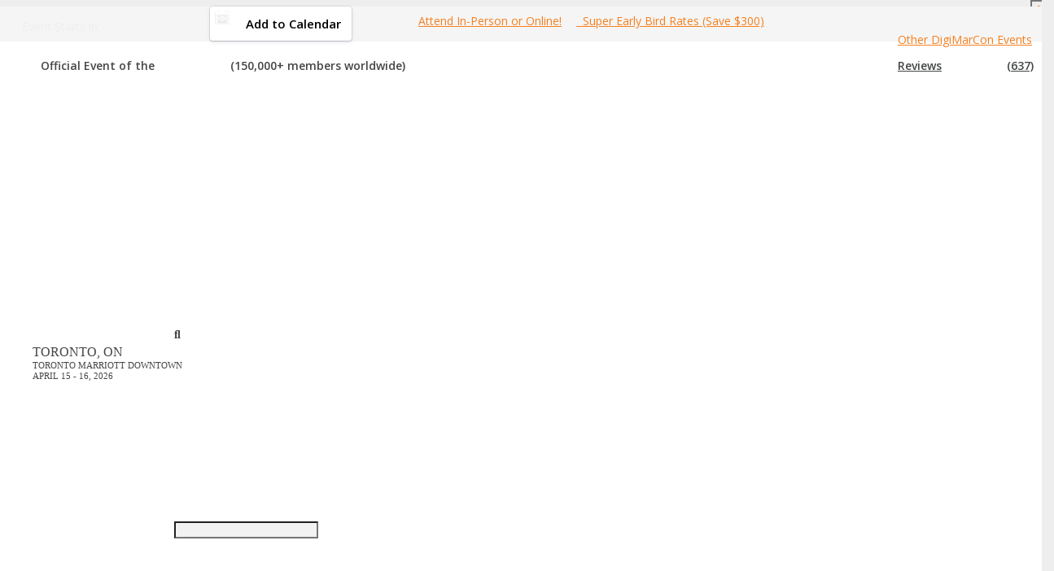

--- FILE ---
content_type: text/html; charset=UTF-8
request_url: https://digimarconcanada.ca/2020-canada-internet-marketer-conferences/
body_size: 81971
content:
<!DOCTYPE HTML>

<html dir="ltr" lang="en-CA" prefix="og: https://ogp.me/ns#">

<head>

	<meta charset="UTF-8">

	


<script data-minify="1" type="text/javascript" src="https://digimarconcanada.ca/wp-content/cache/min/1/api/v1/yxjFZcFUBF0EKgI50VLETQ/load.js?ver=1759918152" async></script>
	<meta name="viewport" content="width=device-width, initial-scale=1, maximum-scale=1">

	<meta name="SKYPE_TOOLBAR" content="SKYPE_TOOLBAR_PARSER_COMPATIBLE" />

	
<!-- jQuery -->
<script data-minify="1" src="https://digimarconcanada.ca/wp-content/cache/min/1/jquery-2.2.4.min.js?ver=1759918152" defer></script>
<script data-minify="1" src="https://digimarconcanada.ca/wp-content/cache/min/1/jquery-migrate-3.3.2.min.js?ver=1759918152" defer></script>

	
<script type="text/javascript">
window.mobileNavWidth = "1000";window.logoHeight = "120";window.logoHeightSticky = "60";</script>
		
		<script>window.addEventListener('DOMContentLoaded', function() {
$(document).ready(function() {
  $(window).scroll(function() {
    if ($(document).scrollTop() > 30) {
      $(".new-header-dig").addClass("new-header_sticky");
    } else {
      $(".new-header-dig").removeClass("new-header_sticky");
    }
  });
});
});</script>
	
	
		<script>window.addEventListener('DOMContentLoaded', function() {
$(document).ready(function() {
  $(window).scroll(function() {
    if ($(document).scrollTop() > 30) {
      $(".type_fixed").addClass("mobile_sticky");
    } else {
      $(".type_fixed").removeClass("mobile_sticky");
    }
  });
});
});</script>

	<link rel="shortcut icon" href="https://digimarconcanada.ca/wp-content/uploads/2021/01/favicon.png">
	<link rel="stylesheet" href="https://digimarconcanada.ca/wp-content/themes/Impreza/css/cruise.css" type="text/css" media="all">
	<link rel="stylesheet" href="https://digimarconcruise.com/wp-content/themes/Impreza/css/cruise.css" type="text/css" media="all">
	<link rel="stylesheet" href="https://use.fontawesome.com/releases/v5.8.1/css/all.css" integrity="sha384-50oBUHEmvpQ+1lW4y57PTFmhCaXp0ML5d60M1M7uH2+nqUivzIebhndOJK28anvf" crossorigin="anonymous">

    

    

    <!--[if IE]>

  <script src="http://html5shiv.googlecode.com/svn/trunk/html5.js"></script>

<![endif]-->
	
	<style>
		
		rs-module-wrap#rev_slider_35_1_wrapper {
    margin-top: -12px !important;
}
		.footer_company_logo {
    margin-top: -10px !important;
}
		
		html body .hurrytimer-cdt.hurrytimer-cdt--56919.hurrytimer-campaign.hurrytimer-campaign-56919 .hurrytimer-cdt__time {

    color: #f97f1a !important;
}
		body .new-header-dig .w-nav.layout_hor > .new-nav-list > .w-nav-item {
    padding-bottom: 50px !important;
}

	
		@media screen and (max-width: 621px) and (min-width: 1px){
			iframe#edh-iframe {
    height: 2200px !IMPORTANT;
}
			.bestPlanTitle.package_title_first.toggle_step_first {
    height: auto !important;
}

div#main_column_0 {
    height: auto !important;
    margin-bottom: 50px !important;
}

div#main_column_2 {
    margin-bottom: 30px !IMPORTANT;
    height: auto !important;
}

div#main_column_3 {
    height: auto !important;
    margin-bottom: 50px !important;
}
			
			html body .VariantAstyles__Timer-sc-1my9q6s-3.fIdmSW {
    margin-top: 0px !important;
}
			.container.counttime_holder {
    margin-top: 20px !important;
}
.ttml_author_block p {
    text-align: center !important;
}
section#timer {
    margin-bottom: 20px;
}

section#timer {
    margin-bottom: 20px;
}
			.ttml_textblock {
    text-align: center;
    display: inline-grid;
}

.ttml_author_block {
    text-align: center;
}

body .ttml_default_layout .ttml_picture_80 .ttml_photo_box {
  
    left: 0px !important;
 
}
			body .feature-topics div {
    width: 100% !important;
}
			.w-actionbox.color_custom.controls_bottom {
    padding-top: 20px !important;
}
			
			.wpb_single_image.wpb_content_element.animate_afr.d3.align_right.animate_start.home-brochure {
    display: contents !IMPORTANT;
    float: inherit;
    margin: auto;
    left: 0;
    right: 0;
    position: relative;
    text-align: center;
}
	.feature-topics div {
    width: 100% !important;
}

html body .feature-topics ul li {
    white-space: normal !important;
    font-size: 14px !important;
}

.l-submain.full_height.globe_holder {
    margin-bottom: 20px;
    margin-top: 30px;
}

.WSA .column {
    float: left;
    width: 100%;
}


.EVENT.ZONES .all-row .right-float {
    overflow: unset;
}


.all-row .left-float {
    float: UNSET !IMPORTANT;
    margin-right: 10px;
    TEXT-ALIGN: CENTER;
}

body .Become {
    padding-left: 10px;
    padding-right: 10px;
}

.Become h2 {
    font-size: 30px !important;
}

body .kXcHCy > section {
  
    padding: 0px !IMPORTANT;
}

span#input_101_4_3_container {
    width: 100%;
}

span#input_101_4_6_container {
    width: 100%;
}

body .lgRwnS .ginput_container.ginput_container_email {
    padding-right: 0px !IMPORTANT;
    margin-top: -20px !important;
}

body .wpb_wrapper.the_diffe h2 {
    font-size: 26px !important;
    margin-top: 20px !IMPORTANT;
}

strong.label-1 {
    font-size: 20px !IMPORTANT;
}
.VariantAstyles__Wrapper-sc-1my9q6s-1.gISQzI {
    padding-left: 0px !IMPORTANT;
    padding-right: 0px !IMPORTANT;
    display: inline-table !important;
}


.VariantAstyles__Timer-sc-1my9q6s-3.fIdmSW {
    display: inline-block;
}


.hurrytimer-cdt.hurrytimer-cdt--52082.hurrytimer-campaign.hurrytimer-campaign-52082 div {
    font-size: 15px !IMPORTANT;
}

campaign.hurrytimer-campaign-52082 {
    padding: 0px !important;
}		
			
			.row3.up-footer-small-mobile {
    background-color: #f58020;
}

.l-submain.full_height.jctesti {
    padding: 10px !IMPORTANT;
}

.row3.up-footer-small-mobile {
    padding-bottom: 80px !important;
    margin-bottom: 20px !important;
}

.w-actionbox.color_custom.controls_bottom {
    padding-left: 10px;
    padding-right: 10px;
}

.hurrytimer-cdt__inner.hurrytimer-timer {
    margin-top: -30px !important;
    margin-bottom: -30px !important;
}

.hurrytimer-timer-digit.hurrytimer-cdt__time {
    position: relative;
    top: -3px;
}
			
	}
	</style>
<script data-minify="1" type="text/javascript" src="https://digimarconcanada.ca/wp-content/cache/min/1/api/v1/FWiWuGAVhFX6rRhV4p8sXA/load.js?ver=1759918152" async></script>
     <!-- event schema -->
<script type='application/ld+json'> 
{
  "@context": "https://www.schema.org",
  "@type": "BusinessEvent ",
  "name": "DigiMarCon Canada 2024 - Digital Marketing, Media and Advertising Conference & Exhibition",
  "url": "https://digimarconcanada.ca/",
  "description": "The Premier Digital Marketing, Media and Advertising Conference & Exhibition in in Canada held annually in Toronto, Ontario! Join your peers for 2 days jam packed with digital marketing best practices, latest trends and strategy, also check out the next generation of technology & innovation; Internet, Mobile, AdTech, MarTech & SaaS Technology. See why people keep coming back year after year! Register and secure your seat today.
",
  
"startDate": "2024-04-18 ",
"endDate": "2024-04-19",
  
  "startTime": "09:30 ",
     "endTime": "17:00",
  
  "image": "https://digimarconcanada.ca/images/digimarcon-canada.png",
    "eventStatus": "https://schema.org/EventScheduled",
	"eventAttendanceMode": "https://schema.org/MixedEventAttendanceMode",
  
  "location": {
    "@type": "Place ", 
    "name": "Marriott Downtown at CF Toronto Eaton Centre Hotel",
    "url": "https://digimarconcanada.ca/venue/"
  },
     
  "address": {
"@type": "PostalAddress",
"AddressName": "",
"streetAddress": "525 Bay St ",
"addressLocality": "Toronto ",
"addressRegion": "ON ",
"postalCode": "M5G 2L2",
"addressCountry": "CA"
  },
  
"locationtype": {
"@type": "VirtualLocation",
"url": "https://digimarconcanada.ca/register/"
  },
  
   "performer": {
    "@type": "Thing",
    "name": "Digital Marketing, Media and Advertising Keynotes, Sessions, Panels and Master Classes"
  },
  "offer": {
    "@type": "Offer",
	"availability": "https://schema.org/InStock",
    "priceCurrency": "CAD ",
    "price": "497 ",
    "validFrom": "2024-01-01 00:00:00 ",
	"validThrough": "2024-02-09 23:59:59",
    "description": "Super Early Bird Rates - $300 off passes ",
    "url": "https://digimarconcanada.ca/register/"

  },
    "offers": {
    "@type": "Offer",
	"availability": "https://schema.org/InStock",
    "priceCurrency": "CAD ",
    "price": "597",
     "validFrom": "2024-02-10 00:00:00 ",
	"validThrough": "2024-03-08 23:59:59",
    "description": "Early Bird Rates - $200 off passes ",
    "url": "https://digimarconcanada.ca/register/"

  },
    "offers1": {
    "@type": "Offer",
	"availability": "https://schema.org/InStock",
    "priceCurrency": "CAD",
    "price": "697 ",
    "validFrom": "2024-03-09 00:00:00 ",
	"validThrough": "2024-04-05 23:59:59",
    "description": "Standard Rates - $100 off passes ",
    "url": "https://digimarconcanada.ca/register/"

  },
    "offers2": {
    "@type": "Offer",
	"availability": "https://schema.org/InStock",
    "priceCurrency": "CAD",
    "price": "697 ",
    "validFrom": "2024-04-06 00:00:00 ",
	"validThrough": "2024-04-19 17:00:00",
    "description": "Flash Sale - $100 off passes (use 100OFF promo code)",
    "url": "https://digimarconcanada.ca/register/"
  },
   "images": [
   "https://digimarconcanada.ca/images/banners/digimarcon-canada-netboard.png",
	"https://digimarconcanada.ca/images/banners/digimarcon-canada-half-page.png",
	"https://digimarconcanada.ca/images/banners/digimarcon-canada-wide-skyscraper.png",
	"https://digimarconcanada.ca/images/banners/digimarcon-canada-skyscraper.png",
	"https://digimarconcanada.ca/images/banners/digimarcon-canada-vertical-banner.png",
	"https://digimarconcanada.ca/images/banners/digimarcon-canada-billboard.png",
	"https://digimarconcanada.ca/images/banners/digimarcon-canada-super-leaderboard.png",
	"https://digimarconcanada.ca/images/banners/digimarcon-canada-leaderboard.png",
	"https://digimarconcanada.ca/images/banners/digimarcon-canada-banner.png",
	"https://digimarconcanada.ca/images/banners/digimarcon-canada-large-rectangle.png",
	"https://digimarconcanada.ca/images/banners/digimarcon-canada-medium-rectangle.png",
	"https://digimarconcanada.ca/images/banners/digimarcon-canada-large-mobile-banner.png",
	"https://digimarconcanada.ca/images/banners/digimarcon-canada-mobile-leaderboard.png",
	"https://digimarconcanada.ca/images/digimarcon-canada-activities.jpg",
	"https://digimarconcanada.ca/images/digimarcon-canada-attendee-brands.png",
	"https://digimarconcanada.ca/images/digimarcon-canada-attendees.jpg",
	"https://digimarconcanada.ca/images/digimarcon-canada-conference.jpg",
	"https://digimarconcanada.ca/images/digimarcon-canada-exhibition.jpg",
	"https://digimarconcanada.ca/images/digimarcon-canada-galas.jpg",
	"https://digimarconcanada.ca/images/digimarcon-canada-mixers.jpg",
	"https://digimarconcanada.ca/images/digimarcon-canada-networking.jpg",
	"https://digimarconcanada.ca/images/digimarcon-canada-photos.png",
	"https://digimarconcanada.ca/images/digimarcon-canada-receptions.jpg",
	"https://digimarconcanada.ca/images/digimarcon-canada-sessions.jpg",
	"https://digimarconcanada.ca/images/digimarcon-canada-staff.jpg"   ],
  
"organizer": {
    "@type": "Organization",
	"name": "DigiMarCon",
    "url": "https://digimarcon.com/events/"
  
   
  }
   
}
 </script>
 
 
 
 <!--Organization -->
<script type='application/ld+json'> 
 {
 "@context": "https://www.schema.org",
"@type": "Organization ",
"name": "DigiMarCon Canada",
"alternativeName": "DigiMarCon Canada - Digital Marketing, Media and Advertising Conference & Exhibition",
"url": "https://digimarconcanada.ca",
"image": "https://digimarconcanada.ca/images/digimarcon-canada.png",
"description": "The Premier Digital Marketing, Media and Advertising Conference & Exhibition in in Canada held annually in Toronto, Ontario! Join your peers for 2 days jam packed with digital marketing best practices, latest trends and strategy, also check out the next generation of technology & innovation; Internet, Mobile, AdTech, MarTech & SaaS Technology. See why people keep coming back year after year! Register and secure your seat today.
",
"email": "info@digimarconcanada.ca",
"ContactPoint": "Customer Support",
  "telephone": "+1-800-805-5385",
"contactType": "Ticket Sales",
  "contact": "+1-800-805-5385",
  
 "SameAs": [
   "https://www.facebook.com/digimarcon/",
   "https://twitter.com/digimarcon/",
	"https://www.instagram.com/digimarcon/",
	"https://www.pinterest.com.au/digimarcon/",
	"https://www.youtube.com/c/digimarcon",
	"https://www.linkedin.com/company/digimarcon/"       ]
	    
}
 </script>

		<style>img:is([sizes="auto" i], [sizes^="auto," i]) { contain-intrinsic-size: 3000px 1500px }</style>
	
		<!-- All in One SEO 4.9.0 - aioseo.com -->
		<title>2020 Canada Internet Marketer Conferences</title><link rel="stylesheet" href="https://fonts.googleapis.com/css?family=Open%20Sans%7CNoto%20Sans&#038;display=swap" />
	<meta name="description" content="Your complete list of the best, top voted, must-attend Canada internet marketer conferences in 2020." />
	<meta name="robots" content="max-image-preview:large" />
	<meta name="keywords" content="best canada internet marketer conferences in 2020,top canada internet marketer conferences in 2020,must-attend canada internet marketer conferences of 2020,2020 canada internet marketer conferences,2020 canada internet marketer conference,2020 canada internet marketer conferences list" />
	<link rel="canonical" href="https://digimarconcanada.ca/2020-canada-internet-marketer-conferences/" />
	<meta name="generator" content="All in One SEO (AIOSEO) 4.9.0" />
		<meta property="og:locale" content="en_US" />
		<meta property="og:site_name" content="DigiMarCon Canada - Digital Marketing Conference &amp; Exhibition |" />
		<meta property="og:type" content="article" />
		<meta property="og:title" content="2020 Canada Internet Marketer Conferences" />
		<meta property="og:description" content="Your complete list of the best, top voted, must-attend Canada internet marketer conferences in 2020." />
		<meta property="og:url" content="https://digimarconcanada.ca/2020-canada-internet-marketer-conferences/" />
		<meta property="og:image" content="https://digimarconcanada.ca/wp-content/uploads/2020/12/digimarcon-canada-2022.png" />
		<meta property="og:image:secure_url" content="https://digimarconcanada.ca/wp-content/uploads/2020/12/digimarcon-canada-2022.png" />
		<meta property="og:image:width" content="128" />
		<meta property="og:image:height" content="125" />
		<meta property="article:published_time" content="2019-12-04T05:00:00+00:00" />
		<meta property="article:modified_time" content="2019-12-10T04:42:28+00:00" />
		<meta property="article:publisher" content="https://www.facebook.com/digimarcon" />
		<meta name="twitter:card" content="summary" />
		<meta name="twitter:site" content="@digimarcon" />
		<meta name="twitter:title" content="2020 Canada Internet Marketer Conferences" />
		<meta name="twitter:description" content="Your complete list of the best, top voted, must-attend Canada internet marketer conferences in 2020." />
		<meta name="twitter:creator" content="@digimarcon" />
		<meta name="twitter:image" content="https://digimarconcanada.ca/wp-content/uploads/2020/12/digimarcon-canada-2022.png" />
		<script type="application/ld+json" class="aioseo-schema">
			{"@context":"https:\/\/schema.org","@graph":[{"@type":"BreadcrumbList","@id":"https:\/\/digimarconcanada.ca\/2020-canada-internet-marketer-conferences\/#breadcrumblist","itemListElement":[{"@type":"ListItem","@id":"https:\/\/digimarconcanada.ca#listItem","position":1,"name":"Home","item":"https:\/\/digimarconcanada.ca","nextItem":{"@type":"ListItem","@id":"https:\/\/digimarconcanada.ca\/canada-marketing-events\/#listItem","name":"Canada Marketing Events"}},{"@type":"ListItem","@id":"https:\/\/digimarconcanada.ca\/canada-marketing-events\/#listItem","position":2,"name":"Canada Marketing Events","item":"https:\/\/digimarconcanada.ca\/canada-marketing-events\/","nextItem":{"@type":"ListItem","@id":"https:\/\/digimarconcanada.ca\/2020-canada-internet-marketer-conferences\/#listItem","name":"2020 Canada Internet Marketer Conferences"},"previousItem":{"@type":"ListItem","@id":"https:\/\/digimarconcanada.ca#listItem","name":"Home"}},{"@type":"ListItem","@id":"https:\/\/digimarconcanada.ca\/2020-canada-internet-marketer-conferences\/#listItem","position":3,"name":"2020 Canada Internet Marketer Conferences","previousItem":{"@type":"ListItem","@id":"https:\/\/digimarconcanada.ca\/canada-marketing-events\/#listItem","name":"Canada Marketing Events"}}]},{"@type":"WebPage","@id":"https:\/\/digimarconcanada.ca\/2020-canada-internet-marketer-conferences\/#webpage","url":"https:\/\/digimarconcanada.ca\/2020-canada-internet-marketer-conferences\/","name":"2020 Canada Internet Marketer Conferences","description":"Your complete list of the best, top voted, must-attend Canada internet marketer conferences in 2020.","inLanguage":"en-CA","isPartOf":{"@id":"https:\/\/digimarconcanada.ca\/#website"},"breadcrumb":{"@id":"https:\/\/digimarconcanada.ca\/2020-canada-internet-marketer-conferences\/#breadcrumblist"},"datePublished":"2019-12-04T00:00:00-05:00","dateModified":"2019-12-09T23:42:28-05:00"},{"@type":"WebSite","@id":"https:\/\/digimarconcanada.ca\/#website","url":"https:\/\/digimarconcanada.ca\/","name":"DigiMarCon Canada - Digital Marketing Conference & Exhibition","inLanguage":"en-CA","publisher":{"@id":"https:\/\/digimarconcanada.ca\/#person"}}]}
		</script>
		<!-- All in One SEO -->

<link rel='dns-prefetch' href='//d28efpdu2tk2gz.cloudfront.net' />
<link rel='dns-prefetch' href='//fonts.googleapis.com' />
<link href='https://fonts.gstatic.com' crossorigin rel='preconnect' />
<link rel="alternate" type="application/rss+xml" title="DigiMarCon Canada - Digital Marketing Conference &amp; Exhibition &raquo; Feed" href="https://digimarconcanada.ca/feed/" />
<link rel="alternate" type="application/rss+xml" title="DigiMarCon Canada - Digital Marketing Conference &amp; Exhibition &raquo; Comments Feed" href="https://digimarconcanada.ca/comments/feed/" />
<link rel="alternate" type="application/rss+xml" title="DigiMarCon Canada - Digital Marketing Conference &amp; Exhibition &raquo; 2020 Canada Internet Marketer Conferences Comments Feed" href="https://digimarconcanada.ca/2020-canada-internet-marketer-conferences/feed/" />
<link rel='stylesheet' id='pw-clipboard-css-css' href='https://digimarconcanada.ca/wp-content/plugins/copy-to-clipboard-mobile-web/style.css' type='text/css' media='all' />
<link rel='stylesheet' id='listly-style-css' href='//d28efpdu2tk2gz.cloudfront.net/assets/plugin_listly.css' type='text/css' media='all' />
<style id='wp-emoji-styles-inline-css' type='text/css'>

	img.wp-smiley, img.emoji {
		display: inline !important;
		border: none !important;
		box-shadow: none !important;
		height: 1em !important;
		width: 1em !important;
		margin: 0 0.07em !important;
		vertical-align: -0.1em !important;
		background: none !important;
		padding: 0 !important;
	}
</style>
<link rel='stylesheet' id='wp-block-library-css' href='https://digimarconcanada.ca/wp-includes/css/dist/block-library/style.min.css' type='text/css' media='all' />
<style id='classic-theme-styles-inline-css' type='text/css'>
/*! This file is auto-generated */
.wp-block-button__link{color:#fff;background-color:#32373c;border-radius:9999px;box-shadow:none;text-decoration:none;padding:calc(.667em + 2px) calc(1.333em + 2px);font-size:1.125em}.wp-block-file__button{background:#32373c;color:#fff;text-decoration:none}
</style>
<link rel='stylesheet' id='aioseo/css/src/vue/standalone/blocks/table-of-contents/global.scss-css' href='https://digimarconcanada.ca/wp-content/plugins/all-in-one-seo-pack/dist/Lite/assets/css/table-of-contents/global.e90f6d47.css' type='text/css' media='all' />
<style id='global-styles-inline-css' type='text/css'>
:root{--wp--preset--aspect-ratio--square: 1;--wp--preset--aspect-ratio--4-3: 4/3;--wp--preset--aspect-ratio--3-4: 3/4;--wp--preset--aspect-ratio--3-2: 3/2;--wp--preset--aspect-ratio--2-3: 2/3;--wp--preset--aspect-ratio--16-9: 16/9;--wp--preset--aspect-ratio--9-16: 9/16;--wp--preset--color--black: #000000;--wp--preset--color--cyan-bluish-gray: #abb8c3;--wp--preset--color--white: #ffffff;--wp--preset--color--pale-pink: #f78da7;--wp--preset--color--vivid-red: #cf2e2e;--wp--preset--color--luminous-vivid-orange: #ff6900;--wp--preset--color--luminous-vivid-amber: #fcb900;--wp--preset--color--light-green-cyan: #7bdcb5;--wp--preset--color--vivid-green-cyan: #00d084;--wp--preset--color--pale-cyan-blue: #8ed1fc;--wp--preset--color--vivid-cyan-blue: #0693e3;--wp--preset--color--vivid-purple: #9b51e0;--wp--preset--gradient--vivid-cyan-blue-to-vivid-purple: linear-gradient(135deg,rgba(6,147,227,1) 0%,rgb(155,81,224) 100%);--wp--preset--gradient--light-green-cyan-to-vivid-green-cyan: linear-gradient(135deg,rgb(122,220,180) 0%,rgb(0,208,130) 100%);--wp--preset--gradient--luminous-vivid-amber-to-luminous-vivid-orange: linear-gradient(135deg,rgba(252,185,0,1) 0%,rgba(255,105,0,1) 100%);--wp--preset--gradient--luminous-vivid-orange-to-vivid-red: linear-gradient(135deg,rgba(255,105,0,1) 0%,rgb(207,46,46) 100%);--wp--preset--gradient--very-light-gray-to-cyan-bluish-gray: linear-gradient(135deg,rgb(238,238,238) 0%,rgb(169,184,195) 100%);--wp--preset--gradient--cool-to-warm-spectrum: linear-gradient(135deg,rgb(74,234,220) 0%,rgb(151,120,209) 20%,rgb(207,42,186) 40%,rgb(238,44,130) 60%,rgb(251,105,98) 80%,rgb(254,248,76) 100%);--wp--preset--gradient--blush-light-purple: linear-gradient(135deg,rgb(255,206,236) 0%,rgb(152,150,240) 100%);--wp--preset--gradient--blush-bordeaux: linear-gradient(135deg,rgb(254,205,165) 0%,rgb(254,45,45) 50%,rgb(107,0,62) 100%);--wp--preset--gradient--luminous-dusk: linear-gradient(135deg,rgb(255,203,112) 0%,rgb(199,81,192) 50%,rgb(65,88,208) 100%);--wp--preset--gradient--pale-ocean: linear-gradient(135deg,rgb(255,245,203) 0%,rgb(182,227,212) 50%,rgb(51,167,181) 100%);--wp--preset--gradient--electric-grass: linear-gradient(135deg,rgb(202,248,128) 0%,rgb(113,206,126) 100%);--wp--preset--gradient--midnight: linear-gradient(135deg,rgb(2,3,129) 0%,rgb(40,116,252) 100%);--wp--preset--font-size--small: 13px;--wp--preset--font-size--medium: 20px;--wp--preset--font-size--large: 36px;--wp--preset--font-size--x-large: 42px;--wp--preset--spacing--20: 0.44rem;--wp--preset--spacing--30: 0.67rem;--wp--preset--spacing--40: 1rem;--wp--preset--spacing--50: 1.5rem;--wp--preset--spacing--60: 2.25rem;--wp--preset--spacing--70: 3.38rem;--wp--preset--spacing--80: 5.06rem;--wp--preset--shadow--natural: 6px 6px 9px rgba(0, 0, 0, 0.2);--wp--preset--shadow--deep: 12px 12px 50px rgba(0, 0, 0, 0.4);--wp--preset--shadow--sharp: 6px 6px 0px rgba(0, 0, 0, 0.2);--wp--preset--shadow--outlined: 6px 6px 0px -3px rgba(255, 255, 255, 1), 6px 6px rgba(0, 0, 0, 1);--wp--preset--shadow--crisp: 6px 6px 0px rgba(0, 0, 0, 1);}:where(.is-layout-flex){gap: 0.5em;}:where(.is-layout-grid){gap: 0.5em;}body .is-layout-flex{display: flex;}.is-layout-flex{flex-wrap: wrap;align-items: center;}.is-layout-flex > :is(*, div){margin: 0;}body .is-layout-grid{display: grid;}.is-layout-grid > :is(*, div){margin: 0;}:where(.wp-block-columns.is-layout-flex){gap: 2em;}:where(.wp-block-columns.is-layout-grid){gap: 2em;}:where(.wp-block-post-template.is-layout-flex){gap: 1.25em;}:where(.wp-block-post-template.is-layout-grid){gap: 1.25em;}.has-black-color{color: var(--wp--preset--color--black) !important;}.has-cyan-bluish-gray-color{color: var(--wp--preset--color--cyan-bluish-gray) !important;}.has-white-color{color: var(--wp--preset--color--white) !important;}.has-pale-pink-color{color: var(--wp--preset--color--pale-pink) !important;}.has-vivid-red-color{color: var(--wp--preset--color--vivid-red) !important;}.has-luminous-vivid-orange-color{color: var(--wp--preset--color--luminous-vivid-orange) !important;}.has-luminous-vivid-amber-color{color: var(--wp--preset--color--luminous-vivid-amber) !important;}.has-light-green-cyan-color{color: var(--wp--preset--color--light-green-cyan) !important;}.has-vivid-green-cyan-color{color: var(--wp--preset--color--vivid-green-cyan) !important;}.has-pale-cyan-blue-color{color: var(--wp--preset--color--pale-cyan-blue) !important;}.has-vivid-cyan-blue-color{color: var(--wp--preset--color--vivid-cyan-blue) !important;}.has-vivid-purple-color{color: var(--wp--preset--color--vivid-purple) !important;}.has-black-background-color{background-color: var(--wp--preset--color--black) !important;}.has-cyan-bluish-gray-background-color{background-color: var(--wp--preset--color--cyan-bluish-gray) !important;}.has-white-background-color{background-color: var(--wp--preset--color--white) !important;}.has-pale-pink-background-color{background-color: var(--wp--preset--color--pale-pink) !important;}.has-vivid-red-background-color{background-color: var(--wp--preset--color--vivid-red) !important;}.has-luminous-vivid-orange-background-color{background-color: var(--wp--preset--color--luminous-vivid-orange) !important;}.has-luminous-vivid-amber-background-color{background-color: var(--wp--preset--color--luminous-vivid-amber) !important;}.has-light-green-cyan-background-color{background-color: var(--wp--preset--color--light-green-cyan) !important;}.has-vivid-green-cyan-background-color{background-color: var(--wp--preset--color--vivid-green-cyan) !important;}.has-pale-cyan-blue-background-color{background-color: var(--wp--preset--color--pale-cyan-blue) !important;}.has-vivid-cyan-blue-background-color{background-color: var(--wp--preset--color--vivid-cyan-blue) !important;}.has-vivid-purple-background-color{background-color: var(--wp--preset--color--vivid-purple) !important;}.has-black-border-color{border-color: var(--wp--preset--color--black) !important;}.has-cyan-bluish-gray-border-color{border-color: var(--wp--preset--color--cyan-bluish-gray) !important;}.has-white-border-color{border-color: var(--wp--preset--color--white) !important;}.has-pale-pink-border-color{border-color: var(--wp--preset--color--pale-pink) !important;}.has-vivid-red-border-color{border-color: var(--wp--preset--color--vivid-red) !important;}.has-luminous-vivid-orange-border-color{border-color: var(--wp--preset--color--luminous-vivid-orange) !important;}.has-luminous-vivid-amber-border-color{border-color: var(--wp--preset--color--luminous-vivid-amber) !important;}.has-light-green-cyan-border-color{border-color: var(--wp--preset--color--light-green-cyan) !important;}.has-vivid-green-cyan-border-color{border-color: var(--wp--preset--color--vivid-green-cyan) !important;}.has-pale-cyan-blue-border-color{border-color: var(--wp--preset--color--pale-cyan-blue) !important;}.has-vivid-cyan-blue-border-color{border-color: var(--wp--preset--color--vivid-cyan-blue) !important;}.has-vivid-purple-border-color{border-color: var(--wp--preset--color--vivid-purple) !important;}.has-vivid-cyan-blue-to-vivid-purple-gradient-background{background: var(--wp--preset--gradient--vivid-cyan-blue-to-vivid-purple) !important;}.has-light-green-cyan-to-vivid-green-cyan-gradient-background{background: var(--wp--preset--gradient--light-green-cyan-to-vivid-green-cyan) !important;}.has-luminous-vivid-amber-to-luminous-vivid-orange-gradient-background{background: var(--wp--preset--gradient--luminous-vivid-amber-to-luminous-vivid-orange) !important;}.has-luminous-vivid-orange-to-vivid-red-gradient-background{background: var(--wp--preset--gradient--luminous-vivid-orange-to-vivid-red) !important;}.has-very-light-gray-to-cyan-bluish-gray-gradient-background{background: var(--wp--preset--gradient--very-light-gray-to-cyan-bluish-gray) !important;}.has-cool-to-warm-spectrum-gradient-background{background: var(--wp--preset--gradient--cool-to-warm-spectrum) !important;}.has-blush-light-purple-gradient-background{background: var(--wp--preset--gradient--blush-light-purple) !important;}.has-blush-bordeaux-gradient-background{background: var(--wp--preset--gradient--blush-bordeaux) !important;}.has-luminous-dusk-gradient-background{background: var(--wp--preset--gradient--luminous-dusk) !important;}.has-pale-ocean-gradient-background{background: var(--wp--preset--gradient--pale-ocean) !important;}.has-electric-grass-gradient-background{background: var(--wp--preset--gradient--electric-grass) !important;}.has-midnight-gradient-background{background: var(--wp--preset--gradient--midnight) !important;}.has-small-font-size{font-size: var(--wp--preset--font-size--small) !important;}.has-medium-font-size{font-size: var(--wp--preset--font-size--medium) !important;}.has-large-font-size{font-size: var(--wp--preset--font-size--large) !important;}.has-x-large-font-size{font-size: var(--wp--preset--font-size--x-large) !important;}
:where(.wp-block-post-template.is-layout-flex){gap: 1.25em;}:where(.wp-block-post-template.is-layout-grid){gap: 1.25em;}
:where(.wp-block-columns.is-layout-flex){gap: 2em;}:where(.wp-block-columns.is-layout-grid){gap: 2em;}
:root :where(.wp-block-pullquote){font-size: 1.5em;line-height: 1.6;}
</style>
<link rel='stylesheet' id='gforms_reset_css-css' href='https://digimarconcanada.ca/wp-content/plugins/gravityforms/css/formreset.min.css' type='text/css' media='all' />
<link rel='stylesheet' id='gforms_formsmain_css-css' href='https://digimarconcanada.ca/wp-content/plugins/gravityforms/css/formsmain.min.css' type='text/css' media='all' />
<link rel='stylesheet' id='gforms_ready_class_css-css' href='https://digimarconcanada.ca/wp-content/plugins/gravityforms/css/readyclass.min.css' type='text/css' media='all' />
<link rel='stylesheet' id='gforms_browsers_css-css' href='https://digimarconcanada.ca/wp-content/plugins/gravityforms/css/browsers.min.css' type='text/css' media='all' />
<link rel='stylesheet' id='theme.css-css' href='https://digimarconcanada.ca/wp-content/plugins/popup-builder/public/css/theme.css' type='text/css' media='all' />
<link rel='stylesheet' id='ttml-css' href='https://digimarconcanada.ca/wp-content/plugins/responsive-testimonials/css/ttml_custom_style.min.css' type='text/css' media='all' />
<link rel='stylesheet' id='wpos-slick-style-css' href='https://digimarconcanada.ca/wp-content/plugins/wp-logo-showcase-responsive-slider-slider/assets/css/slick.css' type='text/css' media='all' />
<link rel='stylesheet' id='wpls-public-style-css' href='https://digimarconcanada.ca/wp-content/plugins/wp-logo-showcase-responsive-slider-slider/assets/css/wpls-public.css' type='text/css' media='all' />
<link rel='stylesheet' id='hurrytimer-css' href='https://digimarconcanada.ca/wp-content/plugins/hurrytimer/assets/css/hurrytimer.css' type='text/css' media='all' />
<link rel='stylesheet' id='us-body-text-font-css' href='https://fonts.googleapis.com/css' type='text/css' media='all' />
<link rel='stylesheet' id='us-heading-font-css' href='https://fonts.googleapis.com/css' type='text/css' media='all' />
<link rel='stylesheet' id='newsletter-css' href='https://digimarconcanada.ca/wp-content/plugins/newsletter/style.css' type='text/css' media='all' />
<link rel='stylesheet' id='uap_public_style-css' href='https://digimarconcanada.ca/wp-content/plugins/indeed-affiliate-pro/assets/css/main_public.min.css' type='text/css' media='all' />
<link rel='stylesheet' id='uap_templates-css' href='https://digimarconcanada.ca/wp-content/plugins/indeed-affiliate-pro/assets/css/templates.min.css' type='text/css' media='all' />
<link rel='stylesheet' id='us_motioncss-css' href='https://digimarconcanada.ca/wp-content/themes/Impreza/css/motioncss.css' type='text/css' media='all' />
<link rel='stylesheet' id='us_motioncss-widgets-css' href='https://digimarconcanada.ca/wp-content/themes/Impreza/css/motioncss-widgets.css' type='text/css' media='all' />
<link rel='stylesheet' id='us_font-awesome-css' href='https://digimarconcanada.ca/wp-content/themes/Impreza/css/font-awesome.css' type='text/css' media='all' />
<link rel='stylesheet' id='us_magnific-popup-css' href='https://digimarconcanada.ca/wp-content/themes/Impreza/css/magnific-popup.css' type='text/css' media='all' />
<link rel='stylesheet' id='us_wp-widgets-css' href='https://digimarconcanada.ca/wp-content/themes/Impreza/css/wp-widgets.css' type='text/css' media='all' />
<link rel='stylesheet' id='us_style-css' href='https://digimarconcanada.ca/wp-content/themes/Impreza/css/style.css' type='text/css' media='all' />
<link rel='stylesheet' id='us_responsive-css' href='https://digimarconcanada.ca/wp-content/themes/Impreza/css/responsive.css' type='text/css' media='all' />
<link rel='stylesheet' id='us_animation-css' href='https://digimarconcanada.ca/wp-content/themes/Impreza/css/animation.css' type='text/css' media='all' />
<link rel='stylesheet' id='us_custom_css-css' href='https://digimarconcanada.ca/wp-content/uploads/us_custom_css/us_impreza_custom_styles.css' type='text/css' media='all' />
<link rel='stylesheet' id='otw-shortcode-general_foundicons-css' href='https://digimarconcanada.ca/wp-content/plugins/toggles-shortcode-and-widget/include/otw_components/otw_shortcode/css/general_foundicons.css' type='text/css' media='all' />
<link rel='stylesheet' id='otw-shortcode-social_foundicons-css' href='https://digimarconcanada.ca/wp-content/plugins/toggles-shortcode-and-widget/include/otw_components/otw_shortcode/css/social_foundicons.css' type='text/css' media='all' />
<link rel='stylesheet' id='otw-shortcode-css' href='https://digimarconcanada.ca/wp-content/plugins/toggles-shortcode-and-widget/include/otw_components/otw_shortcode/css/otw_shortcode.css' type='text/css' media='all' />
<script type="text/javascript" data-cfasync="false" src="https://digimarconcanada.ca/wp-includes/js/jquery/jquery.min.js" id="jquery-core-js" defer></script>
<script type="text/javascript" data-cfasync="false" src="https://digimarconcanada.ca/wp-includes/js/jquery/jquery-migrate.min.js" id="jquery-migrate-js" defer></script>
<script data-minify="1" type="text/javascript" src="https://digimarconcanada.ca/wp-content/cache/min/1/wp-content/plugins/copy-to-clipboard-mobile-web/flash_detect_min.js?ver=1759918152" id="flash_detect_min-js-js" defer></script>
<script data-minify="1" type="text/javascript" src="https://digimarconcanada.ca/wp-content/cache/min/1/wp-content/plugins/copy-to-clipboard-mobile-web/lmcbutton.js?ver=1759918152" id="lmcbutton-js-js" defer></script>
<script type="text/javascript" id="eio-lazy-load-js-extra">
/* <![CDATA[ */
var eio_lazy_vars = {"exactdn_domain":"","skip_autoscale":"0"};
/* ]]> */
</script>
<script type="text/javascript" src="https://digimarconcanada.ca/wp-content/plugins/ewww-image-optimizer/includes/lazysizes.min.js" id="eio-lazy-load-js" defer></script>
<script type="text/javascript" src="https://digimarconcanada.ca/wp-content/plugins/gravityforms/js/jquery.json.min.js" id="gform_json-js" defer></script>
<script type="text/javascript" id="gform_gravityforms-js-extra">
/* <![CDATA[ */
var gf_global = {"gf_currency_config":{"name":"U.S. Dollar","symbol_left":"$","symbol_right":"","symbol_padding":"","thousand_separator":",","decimal_separator":".","decimals":2},"base_url":"https:\/\/digimarconcanada.ca\/wp-content\/plugins\/gravityforms","number_formats":[],"spinnerUrl":"https:\/\/digimarconcanada.ca\/wp-content\/plugins\/gravityforms\/images\/spinner.gif"};
var gf_global = {"gf_currency_config":{"name":"U.S. Dollar","symbol_left":"$","symbol_right":"","symbol_padding":"","thousand_separator":",","decimal_separator":".","decimals":2},"base_url":"https:\/\/digimarconcanada.ca\/wp-content\/plugins\/gravityforms","number_formats":[],"spinnerUrl":"https:\/\/digimarconcanada.ca\/wp-content\/plugins\/gravityforms\/images\/spinner.gif"};
var gf_global = {"gf_currency_config":{"name":"U.S. Dollar","symbol_left":"$","symbol_right":"","symbol_padding":"","thousand_separator":",","decimal_separator":".","decimals":2},"base_url":"https:\/\/digimarconcanada.ca\/wp-content\/plugins\/gravityforms","number_formats":[],"spinnerUrl":"https:\/\/digimarconcanada.ca\/wp-content\/plugins\/gravityforms\/images\/spinner.gif"};
var gf_global = {"gf_currency_config":{"name":"U.S. Dollar","symbol_left":"$","symbol_right":"","symbol_padding":"","thousand_separator":",","decimal_separator":".","decimals":2},"base_url":"https:\/\/digimarconcanada.ca\/wp-content\/plugins\/gravityforms","number_formats":[],"spinnerUrl":"https:\/\/digimarconcanada.ca\/wp-content\/plugins\/gravityforms\/images\/spinner.gif"};
var gf_global = {"gf_currency_config":{"name":"U.S. Dollar","symbol_left":"$","symbol_right":"","symbol_padding":"","thousand_separator":",","decimal_separator":".","decimals":2},"base_url":"https:\/\/digimarconcanada.ca\/wp-content\/plugins\/gravityforms","number_formats":[],"spinnerUrl":"https:\/\/digimarconcanada.ca\/wp-content\/plugins\/gravityforms\/images\/spinner.gif"};
var gf_global = {"gf_currency_config":{"name":"U.S. Dollar","symbol_left":"$","symbol_right":"","symbol_padding":"","thousand_separator":",","decimal_separator":".","decimals":2},"base_url":"https:\/\/digimarconcanada.ca\/wp-content\/plugins\/gravityforms","number_formats":[],"spinnerUrl":"https:\/\/digimarconcanada.ca\/wp-content\/plugins\/gravityforms\/images\/spinner.gif"};
var gf_global = {"gf_currency_config":{"name":"U.S. Dollar","symbol_left":"$","symbol_right":"","symbol_padding":"","thousand_separator":",","decimal_separator":".","decimals":2},"base_url":"https:\/\/digimarconcanada.ca\/wp-content\/plugins\/gravityforms","number_formats":[],"spinnerUrl":"https:\/\/digimarconcanada.ca\/wp-content\/plugins\/gravityforms\/images\/spinner.gif"};
var gf_global = {"gf_currency_config":{"name":"U.S. Dollar","symbol_left":"$","symbol_right":"","symbol_padding":"","thousand_separator":",","decimal_separator":".","decimals":2},"base_url":"https:\/\/digimarconcanada.ca\/wp-content\/plugins\/gravityforms","number_formats":[],"spinnerUrl":"https:\/\/digimarconcanada.ca\/wp-content\/plugins\/gravityforms\/images\/spinner.gif"};
var gf_global = {"gf_currency_config":{"name":"U.S. Dollar","symbol_left":"$","symbol_right":"","symbol_padding":"","thousand_separator":",","decimal_separator":".","decimals":2},"base_url":"https:\/\/digimarconcanada.ca\/wp-content\/plugins\/gravityforms","number_formats":[],"spinnerUrl":"https:\/\/digimarconcanada.ca\/wp-content\/plugins\/gravityforms\/images\/spinner.gif"};
var gf_global = {"gf_currency_config":{"name":"U.S. Dollar","symbol_left":"$","symbol_right":"","symbol_padding":"","thousand_separator":",","decimal_separator":".","decimals":2},"base_url":"https:\/\/digimarconcanada.ca\/wp-content\/plugins\/gravityforms","number_formats":[],"spinnerUrl":"https:\/\/digimarconcanada.ca\/wp-content\/plugins\/gravityforms\/images\/spinner.gif"};
var gf_global = {"gf_currency_config":{"name":"U.S. Dollar","symbol_left":"$","symbol_right":"","symbol_padding":"","thousand_separator":",","decimal_separator":".","decimals":2},"base_url":"https:\/\/digimarconcanada.ca\/wp-content\/plugins\/gravityforms","number_formats":[],"spinnerUrl":"https:\/\/digimarconcanada.ca\/wp-content\/plugins\/gravityforms\/images\/spinner.gif"};
/* ]]> */
</script>
<script type="text/javascript" src="https://digimarconcanada.ca/wp-content/plugins/gravityforms/js/gravityforms.min.js" id="gform_gravityforms-js" defer></script>
<script type="text/javascript" id="Popup.js-js-extra">
/* <![CDATA[ */
var sgpbPublicUrl = "https:\/\/digimarconcanada.ca\/wp-content\/plugins\/popup-builder\/public\/";
/* ]]> */
</script>
<script data-minify="1" type="text/javascript" src="https://digimarconcanada.ca/wp-content/cache/min/1/wp-content/plugins/popup-builder/public/js/Popup.js?ver=1759918152" id="Popup.js-js" defer></script>
<script data-minify="1" type="text/javascript" src="https://digimarconcanada.ca/wp-content/cache/min/1/wp-content/plugins/popup-builder/public/js/PopupConfig.js?ver=1759918152" id="PopupConfig.js-js" defer></script>
<script type="text/javascript" id="PopupBuilder.js-js-extra">
/* <![CDATA[ */
var SGPB_POPUP_PARAMS = {"popupTypeAgeRestriction":"ageRestriction","defaultThemeImages":{"1":"[base64]\/vb39+fn1Gs1jDEfgBf5fP6ZlHL5o9D9\/f0flFLzQgjXGf4SkRrgRn8ftm23PVEUcXYeY8JT1NE\/GGN8x3EWx8bGfml5EleAT27lckOZdBopv+h5LbZtYwOZwRTJREytXncPq9UnAC1wonVkpdT8rVxuSGZvkhlM9QRelZSS\/htJgKHDanU+m83+JaVctgDK5fIjIYSbSac\/G9hSZjBFJp1GCOFezIJEpVKZBmallEgp2+a\/373jT98H4CvX5fboKABr6+s0ooikbXN\/YqLdcRiGGGNmK5XKC0trPSmEsFKpzg5l9iZ7e3uUSiXevH5N7SRkbX2d1ZUVSqUSTjbb4b+ot7TWk5YxZjydyXRMuHWsBzMzABwdHfHH7yusr60BUCgUKBQKHX7btnEcB2PMuEVzsXvq9ugok1NTAGxvb3N6esrw8DDfTT\/o8l5q6o5F86V0ddrSN\/fuMTAwQL1eZ2dnh6\/v3v3UMHMWUH1\/dvZRR7H4io2NDXzfp9Fo8PPTp2itr4NWLWAXmi\/lqra2tnj58lcA5ubmSCaTNBoNFhYWuryX6nctIcSmUqoLqrVmaWkJANd1mZmZ4cfHjwHwfZ9isdgFVUohhNhMSClXjTE\/hWFoXd7TnbdvefjwewCmpiYBuD8xQfXggChqEEWNDmgYhgAfpJSrxHGM53nPPc+LgyCI\/4uCIIg9z4s9z3sexzEWQD6ffwb4QRBQOwmvG0KXaichQRAA+BecJlRKuew4zqJS6vj48OBT021La83x4QFKqWPHcRZbudqOvlZsKaXmoyhywzAklUo1o+5KnkZRRBiGaK175um1yQ9YjuMAzcfR2hClFMDnJf9l\/Z9\/1L81r78oUzK1YgAAAABJRU5ErkJggg==","2":"[base64]\/IEtQ\/8F7R2+0GLorqm9qv16vYlH6PAj7Gijqfz2fs93sYhoEwDLFcLsVE\/XQ6Icsy0eM4xmKxUGGya5tSVRWappHFYEIoCkZb27Yoy1Luxx8tcLVaYTabSYYMJrQoCtmpU2zbxnq9HrPkbAx1mAw2ry6XC9I0Rdd16Pv+23l4Ms\/8WRRF8DxvAtRmyFrN53MkSQLLsn41hbZnMNK1QBoYyEy5THPqpnkYw54Dj8cj8jyX4vOZYwBryknQyfTXgxedCavrWmJc14Xv+3AcR3Q25nA4\/HR\/DNYC1djw2YQEQYDNZiO1U1CODf0eRQvcbrfSFNVNDjbh7CobQigHerfbPfKgHZuJ1wsX2gxfiJ+4\/n3gF7OOrAbt6WEPAAAAAElFTkSuQmCC","3":"[base64]\/R0tMZGRo6Ojp\/gIGgoqRSUlLq6uuZmZnW1te3ubt2d3hf8fIfAAAAEXRSTlMAzFVEMRFmd7vumd2qbCKID4nBdwUAAADPSURBVCjPhdLXEoIwFATQBSIIVkKxACrdXv7\/50RCDQj7krk7hwyTBERa6KNZEIDIwhjTxDV+EdUhJRCUIQNQmKCOVNVntmzKedZkwLyoj1Eu3Me9KOQWg8haw9yZGXTjmLJCBZfi8+0+g06S0AOb57wTapimL7tgusK7qV7B\/a7cbch9vMg0t6MupO+n7XmnERcGtmsZAaWnQWfcfMfKFt92eo8PUFh\/uVq5P1psXvJu0nvFU+DPhu2QroPWZTL6suKUKqI\/ktb4yZnSfFFfkB8jKwCptUAAAAAASUVORK5CYII=","5":"[base64]\/HWNongwJ6T8oWxti7w+CZtfZ6vdZ5nilNU2rblpIkIdd1qXu\/aVkW4hBCkHW\/U9M0MjcIAorjmMZxJMEA2ByGQSZgjgIUIo4AyMvznLIsI13X6fZ4PJ4o4gBoURTk+z45jkPrxsa0rF8GAOBAHdgLDMdQGZ0BcE1ZlqRtw4rzUL\/ACYZhyPOpqoqXdk\/s4wy1jckKWmdAuyrlhQEggoAKmAARG38JFQD1AjL+B+gIgHqpISZD35PneZLVFRv4A3nIZx9JEPjAME2q61pKeQUCNZCHfMVHeyd+UkkFVeVnQ35HnSt5cYiboz+qpjK6bfI+P\/0CqxBFkWwBtAJaQg1uEWHbtrou5wwA\/\/Rdd+kjqCW49RlJBYB\/pmk69VEYhvI60L5xn\/wAjtgb\/fA0ZZYAAAAASUVORK5CYII=","6":"[base64]\/eHBhY2tldCBlbmQ9InciPz7HmtNXAAAAIGNIUk0AAHolAACAgwAA+f8AAIDpAAB1MAAA6mAAADqYAAAXb5JfxUYAAAjWSURBVHjanFd9bFPXFf\/d9\/zsZ\/v5ObZfAnbIUpI0fCxMhGlJkxaNKpFAKkqntUIIaYRJJR9FiEGoJqoOov1RMVE1UxvSsoIqbVJVCoJuomVlypYh8aERWEoZ6dwSlYJxkmcndj7s5\/d19k9s4TZM64509a7ufff+zjn3nHN\/l+HRwhhjICIAIAAIBoNuv9\/v1XVdBCAA4Fwul+F2u\/XZ2VnNNM2ZiYkJ27Is\/F\/CGGMcxzHGGHM6nS5FUb5XWVnZuHPnzhey2ewJIjpPRKNEdJeI\/kVEf83lcr+bn5\/\/6c6dO6uXL1\/u5TjuO2MyQRB4nuedHo9naWtra9ulS5fO0oJkMhlSVZXi8TjFYjGKx+Okqipls9n8Lyki+k1XV9fampqaPDr7FtA3+zzPcwAckUjk+z09PZ179uzZAcD54MEDOxqN2oODg45bt25hamoKuq7D5XIhGAyivr4ejY2NZl1dHR+JRBiADBHt37Jlyx9Onz49t7A\/LaYAA+AAEFyzZk3LtWvXPiYimp6eppMnTxotLS3k8\/koHA5TRUUFVVZWFlpFRQUtXbqUZFmmTZs20ZkzZ\/RUKpX3QP\/WrVuVR1rO87wAwBeJRDZcuHDhBhHR119\/Tdu3bydJkigSiVB1dTVVVVU9slVXV1MkEiFZlqmjo4NisVge\/PiWLVskp9NZfKZOp5MnIpdlWSuOHj36i87Ozp89ePAA3d3duHDhAsrLy\/PR\/T9LPB5HW1sb+vr6EA6HAeClcDjcNz4+bgEAD4C5XC53LpdbsmHDhrY33nhjXyaTsXt6etiHH36IioqK7wwKAH6\/H8PDw0gmk1i\/fj253e6GL7\/88tytW7cmLctinCAIfCaTkWVZXnfgwIHNAHDmzBnr5MmTWLZsGWzbBsdxME0TiUQCqqpC13Xk04XjOORyOUxOTiKRSMA0TTDGYNs2IpEI3nvvPZw7d44AlLz99tsvSJIkAiBeFEUvEZU3Nze39Pb2botGo+zQoUN8JpOBw+EAABiGAZ\/Ph40bN2Lt2rWIxWKYmpqCJEmYnp6Goihoa2tDbW0tVFWFpmkFxQRBwMTEBGtubkYgEPjh\/fv3\/zQyMhIHgDJFUX5y6tSpvxERvf766yQIAtXU1BSCxuv1Und3dz5QaGBggMLhMImiSEuWLKFjx44V5trb20mW5aKA83g8dOzYMbIsi4joV5WVlW4OgOx2u6uam5t\/MDs7i88++wyhUAi2bRfOi4gK1gNAd3c3enp6oCgK9u\/fj46OjsJ\/PM8XnTURIRAIYGRkBHNzc7Asq9Xr9fodAEoFQSiNRCKusbExXLt2DS6Xq2hxMBjERx99hJqaGuzevRuMMXR2dqK5uRn19fUAANM00dfXh6GhIfj9\/qL1DocDw8PDmJ2dhSzL6zRN8zgACBzHuQF4NU3D5OQkvF5v0UJRFJFOp3H48GHkcjns2LEDpaWlaGpqAgCMj4\/j+PHj6O\/vBxFBluUij\/E8j\/[base64]\/zzz7F69WqEQiG8\/PLLcLlceOutt5DL5SAIQpHHFEWB0+lkAFIALA6Akc1mM6qqpgOBAFavXg3DMIq0TSaT2Lx5cwEUAAYGBvD888\/jnXfeKYz19PTg6aefRiqVKlpvWRaqqqrgdrsxMzMzbZqmwQGYm5mZyV66dGkmFArhySefRCqVetgtYIxB07Qi0CNHjmBsbAyvvvoqTpw4UeSdh13NGMPc3BwaGhrg9\/uh6\/q\/LcvK8oyxkK7rwVwuV7J169aVbrcbn3zyCUzTLGwgiiLGx8cRjUYxNDSEd999F3Nzc1i2bBnS6TQ+\/fRTxGIxnD17FpcvXy6KFdu2IUkSXnnlFZSXl2Pfvn29w8PD\/2QAKgH8SFGUpqtXr25\/7LHHlL1792JgYADLly8v1Gpd15FIJArnJYpiYS6bzSKZTILneYRCIQiCACICx3G4d+8edu3ahSNHjoDjuIQkST+en5+\/zXs8HrIsS9Y0zZ9MJtlzzz234vHHH8fo6Cii0SgkSSoASJIEn88HnucLaZevaj6fD5IkFSxljCGRSKC1tRW9vb0IBALo6Oj49cjIyN9N09R4APZCDZVHR0edq1atWvrUU08Famtrcf78eaiqCp\/P952uRo7joKoqysvL0d\/fjxUrVuDmzZt\/[base64]\/fvvv3+HiEjXdbp48SIdPHiQNm7cSCUlJSSKIkmSRKIoUiAQoGeeeYYOHTpEV65cIV3XiYhocHBwpKmp6ecAyvJsJ0\/42EPsjwA4GWNlRFQLYFUwGKzatGlTzWuvvbY+HA4HACAWi2FychKGYdiWZVkcx\/Eul4srKytDJBIBAMzOzqovvvjiB4ODg3+Ox+P\/ADAFwPxvFBcAnAsaNgDYBuCXVVVVv3322Wf\/ePHixZtElKTFJXH9+vWxzs7OD2pra7sA1AMoWdiPfZPaskXAyeFwOJxOpzuTyZQu5LkCoLSsrEwpLS1dIoqijzFGjDHONE3dMIyUZVnJdDqtxuPxO0QUdblcKcuycqZpGotZyh71WFsgbAIACYAPQACAZ6EvALABcAB0AGkA8wCmF75ZjuN0Iip69D0s\/xkAalh5iwp88nkAAAAASUVORK5CYII="},"homePageUrl":"https:\/\/digimarconcanada.ca\/","isPreview":"","convertedIdsReverse":[],"dontShowPopupExpireTime":"365","conditionalJsClasses":[]};
var SGPB_JS_PACKAGES = {"packages":{"current":1,"free":1,"silver":2,"gold":3,"platinum":4},"extensions":{"geo-targeting":false,"advanced-closing":false}};
var SGPB_JS_PARAMS = {"ajaxUrl":"https:\/\/digimarconcanada.ca\/wp-admin\/admin-ajax.php","nonce":"9782e73458"};
/* ]]> */
</script>
<script data-minify="1" type="text/javascript" src="https://digimarconcanada.ca/wp-content/cache/min/1/wp-content/plugins/popup-builder/public/js/PopupBuilder.js?ver=1759918152" id="PopupBuilder.js-js" defer></script>
<script type="text/javascript" src="https://digimarconcanada.ca/wp-content/plugins/indeed-affiliate-pro/assets/js/public-functions.min.js" id="uap-public-functions-js" defer></script>
<script type="text/javascript" id="uap-public-functions-js-after">
/* <![CDATA[ */
var ajax_url='https://digimarconcanada.ca/wp-admin/admin-ajax.php';
/* ]]> */
</script>
<script data-minify="1" type="text/javascript" src="https://digimarconcanada.ca/wp-content/cache/min/1/wp-content/plugins/advanced-iframe/js/ai.js?ver=1759918152" id="ai-js-js" defer></script>
<script data-minify="1" type="text/javascript" src="https://digimarconcanada.ca/wp-content/cache/min/1/wp-content/plugins/toggles-shortcode-and-widget/include/otw_components/otw_shortcode/js/otw_shortcode_core.js?ver=1759918152" id="otw-shortcode-core-js" defer></script>
<script data-minify="1" type="text/javascript" src="https://digimarconcanada.ca/wp-content/cache/min/1/wp-content/plugins/toggles-shortcode-and-widget/include/otw_components/otw_shortcode/js/otw_shortcode.js?ver=1759918152" id="otw-shortcode-js" defer></script>
<link rel="https://api.w.org/" href="https://digimarconcanada.ca/wp-json/" /><link rel="alternate" title="JSON" type="application/json" href="https://digimarconcanada.ca/wp-json/wp/v2/pages/42710" /><link rel="EditURI" type="application/rsd+xml" title="RSD" href="https://digimarconcanada.ca/xmlrpc.php?rsd" />

<link rel='shortlink' href='https://digimarconcanada.ca/?p=42710' />
<link rel="alternate" title="oEmbed (JSON)" type="application/json+oembed" href="https://digimarconcanada.ca/wp-json/oembed/1.0/embed?url=https%3A%2F%2Fdigimarconcanada.ca%2F2020-canada-internet-marketer-conferences%2F" />
<link rel="alternate" title="oEmbed (XML)" type="text/xml+oembed" href="https://digimarconcanada.ca/wp-json/oembed/1.0/embed?url=https%3A%2F%2Fdigimarconcanada.ca%2F2020-canada-internet-marketer-conferences%2F&#038;format=xml" />

<!-- This site is using AdRotate v4.14 to display their advertisements - https://ajdg.solutions/products/adrotate-for-wordpress/ -->
<!-- AdRotate CSS -->
<style type="text/css" media="screen">
	.g { margin:0px; padding:0px; overflow:hidden; line-height:1; zoom:1; }
	.g img { height:auto; }
	.g-col { position:relative; float:left; }
	.g-col:first-child { margin-left: 0; }
	.g-col:last-child { margin-right: 0; }
	@media only screen and (max-width: 480px) {
		.g-col, .g-dyn, .g-single { width:100%; margin-left:0; margin-right:0; }
	}
</style>
<!-- /AdRotate CSS -->

<meta name='uap-token' content='8144aa8308'>
 <script type='text/javascript'>window.addEventListener('DOMContentLoaded', function() {
setTimeout(function(){
jQuery('.intercom-launcher').click();
	 Intercom('hide');
}); 
});</script>

<style type="text/css" id="tve_global_variables">:root{--tcb-background-author-image:url(https://secure.gravatar.com/avatar/ff52f0c63d44c5d3b581c4ddd9481cb1931c96e10b56d0b139cdec91314634cf?s=256&d=mm&r=g);--tcb-background-user-image:url();--tcb-background-featured-image-thumbnail:url(https://digimarconcanada.ca/wp-content/plugins/thrive-leads/tcb/editor/css/images/featured_image.png);}</style><meta name="generator" content="Powered by Visual Composer - drag and drop page builder for WordPress."/>
<noscript><style>.lazyload[data-src]{display:none !important;}</style></noscript><style>.lazyload{background-image:none !important;}</style><style type="text/css" id="thrive-default-styles"></style>		<style type="text/css" id="wp-custom-css">
			
html body .hurrytimer-cdt.hurrytimer-cdt--56930.hurrytimer-campaign.hurrytimer-campaign-56930 .hurrytimer-timer-block.hurrytimer-cdt__dur {
    display: inline-block !important;
    
}

html body .hurrytimer-cdt.hurrytimer-cdt--56930.hurrytimer-campaign.hurrytimer-campaign-56930 .hurrytimer-cdt__time {
font-size: 60px !important;
    margin-top: -30px;
    
    





.new-nav-list.level_1 li:last-child a.level_1 span.w-nav-title {
    background-color: #49bb52;
    border-radius: 4px;
    color: #fff !important;
    padding: 4px 12px;
}

body .l-subheader .sub-double .w-nav-anchor.level_3 span.w-nav-title {
    font-family: myriadpro_font!important;
    font-size: 16px !important;
    text-transform: uppercase;
}
	
@media (max-width:1025px) and (min-width: 10px) {
	
	body .mobile_sticky .w-logo-title-h {
    margin-top: -20px !important;
}
	

.l-header.mobile_sticky {
    position: fixed !important;
    left: 0;
    width: 100%;
    z-index: 101;
}
body .mobile_sticky .w-logo-img {
    margin-top: -101px !important;
    height: 120px !important;
}
		
		body .mobile_sticky .l-subheader.at_middle {
    height: 60px !important;
    line-height: 60px !important;
}
		
		html body .mobile_sticky .w-search {
			margin-top: 0px !important
}
		
		html body .mobile_sticky .w-nav-control {
    margin-top: 0px;
}
		
		html body .mobile_sticky .l-subheader.at_middle .l-subheader-h .w-search {
    margin-top: 0px !important;
}
		
		html body .mobile_sticky .w-logo-link {
    height: 39px;
    margin-top: 15px;
    overflow: hidden;
}
		
		.mobile_sticky .w-nav.layout_hor>.w-nav-list>.w-nav-item {
     padding-bottom: 0px !important;
}
.l-subheader.at_middle {
    TOP: -1PX;
}
}	

@media (max-width:1150px) and (min-width: 1px) {
body .w-logo-title-h {
    margin-left: -5px;
}
}


	
			</style>
		<noscript><style id="rocket-lazyload-nojs-css">.rll-youtube-player, [data-lazy-src]{display:none !important;}</style></noscript>
	
<script>window.addEventListener('DOMContentLoaded', function() {
$(document).ready(function() {
  $(window).scroll(function() {
    if ($(document).scrollTop() > 30) {
      $(".type_fixed").addClass("mobile_sticky");
    } else {
      $(".type_fixed").removeClass("mobile_sticky");
    }
  });
});
});</script>
	
	
	
	<style>
		body span.arp_currency123 {
    position: relative!important;
    top: -15px!important;
    font-size: 28px!important;
}

body span.arp_currency456 {
    position: relative!important;
    top: -15px!important;
    font-size: 28px!important;
}
		.arp_currency_expire2 {
    margin-left: -100px !important;
    font-size: 25px;
    display: inherit;
    margin-bottom: -33px;
    left: 5px;
    color: #afadad;
    position: relative;
	text-decoration: line-through;
}
		body .menu-item-28828 .level_1 span.w-nav-title {
    background-color: #49bb52!important;
    border-radius: 4px!important;
    color: #fff !important;
    padding: 4px 12px!important;
    display: block!important;
}	
		
	@media screen and (max-width: 1230px) and (min-width: 1099px){

body .l-subheader .w-nav-item {
    font-size: 15px !important;
}
i.fa.fa-home {
 font-size: 15px !important;
}
html body .l-subheader .w-nav-anchor.level_1 {
    padding: 0 7px !important;
}



}
@media screen and (max-width: 1099px) and (min-width: 1040px){
body .l-subheader .w-nav-item {
    font-size: 12px !important;
}

i.fa.fa-home {
 font-size: 12px !important;
}

html body .l-subheader .w-nav-anchor.level_1 {
    padding: 0 7px !important;
}



html body .new-header-dig .w-search {
    top: 2px !important;
}

}


@media screen and (max-width: 1040px) and (min-width: 1px){
body .l-subheader .w-nav-item {
    font-size: 11px !important;
}

html body .l-subheader .w-nav-anchor.level_1 {
    padding: 0 5px !important;
}



html body .new-header-dig .w-search {
    top: 2px !important;
}

i.fa.fa-home {
 font-size: 11px !important;
}

}	
		
		
		
		
		
		
		
		
		span.arp_currency_expire1 {
    font-size: 25px;
    text-decoration: line-through !important;
    position: relative;
    top: -10px;
    left: 5px;
    color: #afadad !IMPORTANT;
}	
	span.main-dis {
    color: #afadad !IMPORTANT;
}

span.arp_currency_expire {
    font-size: 25px;
    text-decoration: line-through !important;
    position: relative;
    top: -10px;
    left: 5px;
    color: #afadad !IMPORTANT;
}

span.arp_currency_expire {
    font-size: 25px;
    text-decoration: line-through !important
	}	
		span.main-dis {
    text-decoration: line-through !important;
}
body .l-subheader .w-nav-anchor.level_1 {
    padding: 0 10px !important;
}
.sub-single {
    padding-top: 10px;
    background-color: white;
    padding-bottom: 10px;
		 pointer-events: none;
            cursor: default;
}

body ul.w-nav-list.level_2 {
    margin-top: -0.6px !important;
}

body .l-header .l-subheader .w-nav-anchor.level_1 {
    padding: 0 14px;
}
.single-sub ul.w-nav-list.level_2 {
    margin-top: -1px !IMPORTANT;
}
	.columns_2 ul.w-nav-list.level_2 {
    margin-top: 1px !IMPORTANT;
}
	.columns_3 ul.w-nav-list.level_2 {
    margin-top: 1px !IMPORTANT;
}
	.columns_4 ul.w-nav-list.level_2 {
    margin-top: 1px !IMPORTANT;
}
body .sub-double {
    padding-top: 10px;
    background-color: white;
    padding-bottom: 10px;
		 pointer-events: none;
            cursor: default;
}
	
body .l-subheader .sub-double .w-nav-anchor.level_3 span.w-nav-title {
      font-family: myriadpro_font!important;
    font-size: 14px;
	text-transform: uppercase;
}

@media only screen and (max-width: 1100px) and (min-width: 0px) {
		body a.w-nav-anchor.level_1 {
    padding: 0px 5px !important;
}
	}
	
	.no-touch .l-subheader .w-nav-anchor.level_1:after {
    background-color: unset !important;
}

.w-search {
    margin-left: 0px !IMPORTANT;
}

body .state_sticky .columns_4 ul.w-nav-list.level_2 {
    margin-top: 10px !IMPORTANT;
}

i.fa.fa-search {
    color: #464747 !important;
}

.iadmp {
    margin-left: 10px !important;
}

@media only screen and (max-width: 1017px) and (min-width: 0px) {
body .l-canvas.headerpos_fixed .l-header {
    position: relative !important;
}



body .w-nav.layout_hor>.w-nav-list>.w-nav-item {
    padding-bottom: 0px!important;
}

body .l-subheader .w-nav.touch_enabled .w-nav-item a {
    padding-top: 10px !IMPORTANT;
    padding-bottom: 0px !important;
}

body .state_sticky .w-nav.layout_hor>.w-nav-list>.w-nav-item {
    margin-top: 10px;
    line-height: unset;
}
</style>
	
	
	
	
	
	
	
	
	
	
	
	
<script>window.addEventListener('DOMContentLoaded', function() {
$(document).ready(function() {
  $(window).scroll(function() {
    if ($(document).scrollTop() > 30) {
      $(".new-header-dig").addClass("new-header_sticky");
    } else {
      $(".new-header-dig").removeClass("new-header_sticky");
    }
  });
});
});</script>

<script data-minify="1" type="text/javascript" src="https://digimarconcanada.ca/wp-content/cache/min/1/libs/atc/1.6.1/atc.min.js?ver=1759918153" async defer></script>
	<style>
		
	body .jc .addeventatc .addeventatc_icon {
    width: 20px;
    height: 20px;
    position: absolute;
    z-index: 1;
    left: 5px;
    top: 3px;
    background: url(/images/top/calendar-white.png) no-repeat;
    background-size: 18px 18px;
    color: #f58020 !IMPORTANT;
}	
		
		@media screen and (max-width: 899px) and (min-width: 1px){

.l-sidebar-h.i-widgets .textwidget {
    text-align: center;
}

}
		
		.feature-topics ul li {
    white-space: nowrap;
 font-size: 13px;
}
	table.sponsor tr td {
    border: 0px solid #f58020 !important;
 vertical-align: unset !IMPORTANT;
}

	
@media (max-width: 1180px) and (min-width: 1010px) {
		body .feature-topics ul li {
    white-space: nowrap;
    font-size: 11px;
}
		
	}
	
		
@media (max-width: 1009px) and (min-width: 728px) {
		html body .feature-topics ul li {
    white-space: nowrap;
    font-size: 8px;
}
		
	}
	
	@media (max-width: 728px) and (min-width: 1px) {
		.feature-topics div {
    width: 50% !important;
}
		
			html body .feature-topics ul li {
    white-space: nowrap;
    font-size: 8px;
}
	}
		
		
		
		
		
		
		
	.l-subfooter-h .w-nav {
    float: none !important;
    margin: 0 auto;
    width: 100% !important;
    text-align: center;
    right: 0;
    left: 0;
    display: inline-flex;
}	
		
		.l-subfooter-h .w-nav-list {
    margin: auto;
		}
	</style>
<script data-minify="1" type="text/javascript" src="https://digimarconcanada.ca/wp-content/cache/min/1/wp-content/themes/Impreza/js/clipboard.js?ver=1759918153" defer></script>
	<script>	
		function onReady(callback) {
    var intervalID = 

window.setInterval(checkReady, 4000);

    function checkReady() {
        if 

(document.getElementsByTagName('body')[0] !== undefined) {
            window.clearInterval

(intervalID);
            callback.call(this);
        }
    }
}

function show(id, value) {
    

document.getElementById(id).style.display = value ? 'block' : 'none';
}

onReady(function () {
    

show('page', true);
    show('loading', false);
});
	</script>

<style>
	
	
	
	
	
	
	body .i-cf .w-logo-title-h {
    margin-left: -5px;
}
	
	/** COLOR CHANGES **/
body .g-html h2,
body .g-html h3,
body .g-html h4,
body .g-html h5,
body .g-html h6,
body input[type="text"],
body input[type="password"],
body input[type="email"],
body input[type="url"],
body input[type="tel"],
body input[type="number"],
body input[type="date"],
body textarea,
body select,
body .no-touch .g-btn.type_default:hover,
body .no-touch .g-btn.type_default.outlined:hover,
body .g-btn.type_contrast.outlined,
body .w-blog-entry-title,
body .w-counter-number,
body .w-portfolio .w-portfolio-item h2.w-portfolio-item-title,
body .w-pricing-item-title,
body .w-pricing-item-price,
body .w-search.submit_inside .w-search-submit:hover:before,
body .w-shortblog-entry-meta-date,
body .no-touch .w-tabs-item:hover,
body .no-touch .w-testimonial:hover,
body .w-timeline-item,
body .w-timeline-section-title,
body .woocommerce .product .price,
body .no-touch .woocommerce div.product .woocommerce-tabs .tabs li:hover,
body .woocommerce table.shop_table .actions .coupon .input-text {
    color: #444545;
}

.l-subheader .w-nav-anchor.level_2, .l-subheader .w-nav-anchor.level_3, .touch_disabled [class*="columns"] .w-nav-item.has_sublevel.active .w-nav-anchor.level_2, .touch_disabled [class*="columns"] .w-nav-item.has_sublevel.current-menu-item .w-nav-anchor.level_2, .touch_disabled [class*="columns"] .w-nav-item.has_sublevel.current-menu-ancestor .w-nav-anchor.level_2, .no-touch .touch_disabled [class*="columns"] .w-nav-item.has_sublevel:hover .w-nav-anchor.level_2 {
    color: #444545 !important;
}
	
	.l-canvas, .g-btn.type_default, .g-btn.type_default.outlined, .g-pagination-item, .w-clients-nav, .w-clients-nav.disabled, .w-clients-nav.disabled:hover, .w-filters-item-link, .w-icon.color_text .w-icon-link, .color_primary .w-icon.color_text.with_circle .w-icon-link, .w-socials-item-link, .w-tags.layout_block .w-tags-item-link, .widget.widget_archive ul li a, .widget.widget_categories ul li a, .widget.widget_nav_menu .menu-item a, .woocommerce .button, .l-subfooter.at_top .woocommerce .button, .woocommerce .quantity .plus, .woocommerce .quantity .minus, li.bbp-forum-freshness > a, li.bbp-topic-freshness > a, .bbp-row-actions #favorite-toggle a, .bbp-row-actions #subscription-toggle a, #bbp-user-navigation li.current a, #bbpress-forums div.bbp-topic-author a.bbp-author-name, #bbpress-forums div.bbp-reply-author a.bbp-author-name {
    color: #444545 !important;
}
	
html body .l-canvas .l-subheader .w-nav-anchor.level_1 {
    color: #444545;
}
.w-logo-title-h {
    color: #444545 !important;
}
	
	
	
	
		@media (max-width: 600px) and (min-width: 1px) {

	}
	
	@media (max-width: 1025px) and (min-width: 1px) {
	

html div#rev_slider_20_1_wrapper {
    margin-top: -30px !important;
}
	}

	
	@media (max-width: 1190px) and (min-width: 1px) {
a.w-nav-anchor.level_1 {
    padding: 0px 10px !important;
}

.l-subheader .w-nav-item {
    font-size: 14px !important;
}


}

	html {
    overflow-x: hidden;
}
.state_sticky .l-subheader.at_middle {
    height: 60px !important;
    line-height: 60px !important;
}
	
	
	
	
	
	
	
	
	@media (max-width:1000px) and (min-width: 600px) {
body .i-cf .w-logo-title-h {
    margin-top: 19px !important;
}
		
		body .state_sticky .i-cf .w-logo-title-h {
    margin-top: 0px !important;
}


body .i-cf .w-logo-title-h .wl-date {
    display: block;
    height: auto;
    margin-top: -67px;
    font-size: 11px;
}

body .wl-datef.on-demand {
   margin-top: -65px !important;
}
.i-cf .w-logo-title {
    display: block !important;
}
	h4.home-title {
    margin-bottom: -15px !important;
}
}
	
	
	@media (max-width:599px) and (min-width: 9px) {
body .i-cf .w-logo-title-h {
    margin-top: 29px !important;
}
			body .state_sticky .i-cf .w-logo-title-h {
    margin-top: 0px !important;
}


body .i-cf .w-logo-title {
    display: block !important;
}

.wl-datef.on-demand {
    margin-top: -44px !important;
}

.i-cf .w-logo-title-h .wl-date {

    margin-top: -47px !important;

}

a.w-nav-anchor.level_1 {
    padding-bottom: 10px !IMPORTANT;
}
	}
	
	
	
@media (max-width: 1288px) and (min-width: 858px) {
.mainrev {
    margin-top: -100px !important;
}
}

@media (max-width: 858px) and (min-width: 570px) {
.mainrev {
    margin-top: -70px !important;
}
}



@media (max-width: 570px) and (min-width: 1px) {
.mainrev {
    margin-top: -50px !important;
}
}

	
	
	
	
	
	
	
	
		
	
		
		@media (max-width:1000px) and (min-width:600px) {
			
			.buy-button-mobile {
    position: relative;
    margin-right: -40px;
}
			
			html body div.mobile_sticky .w-nav-control {
    margin-top: 5px;
}
			
			
			
			
			
			
					html body .i-cf .w-logo-title-h {
    margin-left: 10px !important;
}
			.buy-button-mobile {
    right: 80px !important;
}
#toplinkfaq .l-subheader .w-search {
    display: none !important;
}	
			body .buy-button-mobile span {
    font-size: 15px !IMPORTANT;
}
			
body .w-nav-control {
    margin-right: -15px !IMPORTANT;
       margin-top: -5px;
}
		.buy-button-mobile span {
    position: relative;
    top: 1px;
}
		.buy-button-mobile {
       display: block !important; 
    position: absolute;
    background-color: #49bb52;
right: 40px;
    line-height: 2;
    top: 47px;
    padding-top: 5px;
    border-radius: 5px;
}
			
			.buy-button-mobile a.w-nav-anchor.level_1 {
    color: #fff !IMPORTANT;
}
			
			.mobile_sticky .buy-button-mobile {
    top: 17px;
				right: 80px !important;
}
			.buy-button-mobile span {
    position: relative;
    top: 1px;
}		
		}
		
		
		@media (max-width:599px) and (min-width: 1px) {	
			
			html body .i-cf .w-logo-title-h {
    margin-left: 10px !important;
}
			.buy-button-mobile {
    right: 45px !important;
}
			.buy-button-mobile span {
    position: relative;
    top: 3px;
}
			.buy-button-mobile span {
    color: #fff;
}
		body .w-nav-control {
    margin-right: 0px!IMPORTANT;
    margin-top: 20px;
}
			.buy-button-mobile {
  display: block !important;
    position: absolute;
    background-color: #49bb52;
    right: 45px;
    line-height: 1;
    top: 78px;
    padding-top: 10px;
    border-radius: 5px;
}
			
			
		
			
			.mobile_sticky .buy-button-mobile {
 top: 14px;
    right: 50px !important;
}
			#toplinkfaq .l-subheader .w-search {
    display: none !important;
}	
		}
				@media (max-width:486px) and (min-width: 1px) {	
					
					html body .mobile_sticky .buy-button-mobile {
	   			display: none !important;
		}
					
					#toplinkfaq .l-subheader .w-search {
    display: none !important;
}	
		}
	
	
	</style>
	
	
	<script data-minify="1" src="https://digimarconcanada.ca/wp-content/cache/min/1/static/widgets/eb_widgets.js?ver=1759918153" defer></script>

<script type="text/javascript">
    var exampleCallback = function() {
        console.log('Order complete!');
    };

    window.EBWidgets.createWidget({
        // Required
        widgetType: 'checkout',
        eventId: '113293680448',
        iframeContainerId: 'eventbrite-widget-container-113293680448',

        // Optional
        iframeContainerHeight: 425,  // Widget height in pixels. Defaults to a minimum of 425px if not provided
        onOrderComplete: exampleCallback  // Method called when an order has successfully completed
    });
</script>

	
	
	
	
	
		<!-- Google Tag Manager -->
<script data-rocketlazyloadscript='[data-uri]' ></script>
<!-- End Google Tag Manager -->	
	</head>
<body id="toplinkfaq" class="wp-singular page-template-default page page-id-42710 page-child parent-pageid-4997 wp-theme-Impreza l-body wpb-js-composer js-comp-ver-4.1.1.1 vc_responsive">
		<!-- Google Tag Manager (noscript) -->
<noscript><iframe src="https://www.googletagmanager.com/ns.html?id=GTM-5JZX6MX"
height="0" width="0" style="display:none;visibility:hidden"></iframe></noscript>
<!-- End Google Tag Manager (noscript) -->	
	
<script data-minify="1" type="text/javascript" src="https://digimarconcanada.ca/wp-content/cache/min/1/app/js/api.min.js?ver=1759918153" data-account="2591" async></script>
<!-- / TrustPulse -->



<!-- AddEvent script -->
<script data-minify="1" type="text/javascript" src="https://digimarconcanada.ca/wp-content/cache/min/1/libs/atc/1.6.1/atc.min.js?ver=1759918153" async defer></script>


<!-- CANVAS -->

<div class="l-canvas type_wide col_cont headertype_extended headerpos_fixed">



	
	
	
	<!--- NEW HEADER ---->
	<style>
	
		/***  NEW HEADER *************/
		html#nimal body .w-logo-title {
    margin-left: 10px;
}
		
			html#nimal body .i-cf .w-logo-title-h {
    margin-left: 0px !important;
}
		.new-nline-co {
    text-transform: uppercase;
    margin-top: 1px;
    font-size: 16px;
    font-family: "myriadpro_font";
}

.new-logo-title-h div {
    font-family: "myriadpro_font";
}

.new-date {
    position: relative;
    top: -107px;
    z-index: 9999;
    font-size: 11px;
}

.new-logo-title-h {
    position: relative;
    top: 26px;
    left: 10px;
}


body .new-header-dig.new-header_sticky .l-subheader.at_middle {
    height: 60px !important;
    line-height: 60px !important;
}

.new-header-dig {
    position: fixed;
    left: 0;
    width: 100%;
    z-index: 101;
}

body .new-header-dig .l-subheader.at_middle {
    line-height: 120px !important;
    
    padding-left: 40px;
    padding-right: 40px;
    position: relative;
    box-shadow: 0 2px 3px -1px rgb(0 0 0 / 10%);
    background-color: #fff;
}
		
		.new-header_sticky img.new-fixed-head {
    display: none;
}
		
		.new-header_sticky img.new-sticky-head {
    display: inline-block !important;
    position: relative;
    top: -68px;
}
		
		.l-subheader.at_top {
    z-index: 99;
}
		
		.new-header_sticky .new-date {
    position: relative;
    top: -25px;
}

.new-header_sticky .new-on-demand {
    position: relative;
    top: 22px;
}

.new-header_sticky .new-nline-co {
    position: relative;
    top: -38px;
}
		
		ul.new-nav-list.level_1 {
    display: block;
    list-style: none;
    margin: 0;
    width: auto;
    min-width: 150px;
    height: 0px;
    line-height: 1;
}

.w-nav.layout_hor > .new-nav-list > .w-nav-item {
    float: left;
}


		
.new-header-dig ul.new-nav-list.level_1 {
    margin-top: 62px;
}

body .new-header-dig .l-subheader .w-nav-anchor.level_1 {
    padding: 0 16px;
}


html body .new-header-dig .w-search {
    margin: 0px !IMPORTANT;
    padding: 0px !IMPORTANT;
    position: relative;
    top: 5px;
}
		
		
		.new-header-dig.new-header_sticky .iadmp {
    display: none !important;
}
		
		.new-header-dig.new-header_sticky .greetings {
    display: none !important;
}
		
		body .new-header-dig.new-header_sticky ul.new-nav-list.level_1 {
   margin-top: 27px;
}

html body .new-header-dig.new-header_sticky .w-search {
    margin: 0px !IMPORTANT;
    padding: 0px !IMPORTANT;
    position: relative;
    top: 0px;
}
		.new-header-dig.new-header_sticky img.new-sticky-head {
    visibility: visible !important;
    position: relative !IMPORTANT;
}
		
		.new-header-dig.new-header_sticky img.new-fixed-head {
    display: none !important;
}
		
		.new-header-dig li#menu-item-52843 {
    line-height: 2 !important;
    position: relative;
    top: -10px;
}
		.new-nav-control {
    display: none;
}
		
	
		@media only screen and (max-width: 599px) and (min-width: 1px) {
			.custom-dropdown-menu .w-nav-control {
    right: 32px !IMPORTANT;
    top: 70px !IMPORTANT;
}
			
			body .custom-dropdown-menu.l-header.type_fixed.mobile_sticky .w-nav-control {
    right: 31px !IMPORTANT;
    top: 35px !IMPORTANT;
}
		}
			@media only screen and (max-width: 500px) and (min-width: 1px) {
					body .new-header_sticky .new-buy-button-mobile {
   display: none !important;
}
		}
		@media only screen and (max-width: 1000px) and (min-width: 1px) {
			
		
				.custom-dropdown-menu ul.w-nav-list.level_1 {
    position: relative;
    top: 160px;
					padding: 0 40px !important;
}
			
			.custom-dropdown-menu .w-nav.layout_hor>.w-nav-list>.w-nav-item {
    padding-bottom: 0px!important;
    padding-top: 0px !IMPORTANT;
}

.custom-dropdown-menu a.w-nav-anchor.level_1 {
    padding-bottom: 10px !IMPORTANT;
}

.custom-dropdown-menu.l-header.type_fixed.mobile_sticky ul.w-nav-list.level_1 {
    position: relative;
    top: 90px;
}
			
			.custom-dropdown-menu.l-header.type_fixed.mobile_sticky .w-nav-control {
    right: 41px !IMPORTANT;
    top: 35px !IMPORTANT;
}
			html body .custom-dropdown-menu {
    display: block !important;
}
			body .new-header_sticky .new-buy-button-mobile {
    top: 16px !important;
}
			body .new-header_sticky .new-nav-control {
    top: -0.5px !important;
}
			ul.new-nav-list.level_1 {
    display: none !important;
}
			
			.new-header-dig .new-nav-control {
    display: block !important;
				float: right;
    font-size: 21px;
    text-align: center;
    height: auto;
    width: 50px;
    cursor: pointer;
    color: #666;
				position: relative;
    top: 5px;
    right: -10px;
}
			
			.addthis-smartlayers.addthis-smartlayers-desktop {
    display: none;
}
			
			.new-buy-button-mobile {
    display: block !important;
    position: absolute;
    background-color: #49bb52;
    right: 75px;
    line-height: 2;
    top: 52px;
    padding-top: 5px;
    border-radius: 5px;
}

.new-buy-button-mobile span {
    color: #fff;
}

.new-buy-button-mobile a.w-nav-anchor.level_1 {
    padding-bottom: 0px !IMPORTANT;
}
		}
		
		
			@media only screen and (max-width: 396px) and (min-width: 1px) {
				.new-header-dig .w-search {
    display: none !important;
}
			.new-header-dig .new-buy-button-mobile  {
    display: none !important;
}	
		}
		.new-header-dig .l-subheader-h.i-widgets.i-cf {
    margin-top: 0px !important;
}
		
		
		
		/***  NEW HEADER *************/
	.new-header-dig .columns_5 .w-nav-item.level_2 {
    width: 20%;
}

	.w-nav-list.level_2 {
    display: none;
    position: absolute;
    left: auto;
    top: 100% !important;
    z-index: 10;
}
		
		.new-header-dig .w-nav.layout_hor > .new-nav-list > .w-nav-item {
    padding-bottom: 56px !important;
}
		.new-header-dig.new-header_sticky .w-nav.layout_hor > .new-nav-list > .w-nav-item {
    padding-bottom: 14px !important;
}
		
		
		.new-header-dig ul.w-nav-list.level_2 {
    height: auto;
    background-color: #fff;
}
		
		.new-header-dig .w-nav.layout_hor > .new-nav-list > .button-ticket-menu.w-nav-item {
    padding-bottom: 50px !important;
}
	
		.new-header-dig.new-header_sticky .w-nav.layout_hor > .new-nav-list > .button-ticket-menu.w-nav-item {
    padding-bottom: 13px !important;
}
	li.button-ticket-menu .w-nav-anchor.level_1 {
    background-color: #49bb52!important;
    border-radius: 4px;
    padding: 4px 12px;
    color: #fff !important;
    padding-bottom: 4px !IMPORTANT;
    padding-top: 4px !important;
    position: relative;
    top: -5px;
}	
		
		@media only screen and (max-width: 1134px) and (min-width: 1002px) {
span.covid-row a {
    font-size: 12px!important;
}
}

@media only screen and (max-width: 1000px) and (min-width: 876px) {
body span.covid-row {
    display: none;
}
}

@media only screen and (max-width: 900px) and (min-width: 0px) {
span.attend-person {
    display: none;
}
}

@media only screen and (max-width: 754px) and (min-width: 539px) {
body span.events-expiration {
    left: unset!important;
    right: 20px!important;
}

}

@media only screen and (max-width: 754px) and (min-width: 539px) {
span.events-row {
    display: none;
}
}

@media only screen and (max-width: 588px) and (min-width: 1px) {
span.cal-button {
    display: none;
}

}

@media only screen and (max-width:454px) and (min-width: 0px) {
span.events-expiration {
    display: none;
}
}

@media only screen and (max-width: 454px) and (min-width: 0px) {
span.hurry-timer {
    float: initial!important;
    margin-right: 120px;
}
}
		
		.custom-dropdown-menu ul.w-nav-list.level_1 {
    height: auto;
}
		
		.custom-dropdown-menu .l-subheader.at_middle {
    height: 0px !IMPORTANT;
}
		
		@media (min-width: 0px) and (max-width: 1010px) {
#toplinkfaq .l-subheader .w-search {
    margin-top: 0px !important; 
}
.fa {
    font-size: 22px !important; 
}
}

@media (max-width: 1000px) and (min-width: 10px) {
#toplinkfaq .l-subheader .w-search {
     display: block !important; 
}
}

.new-header-dig.new-header_sticky  ul.new-nav-list.level_1 {
    margin-top: 17px !important;
}	
		
		div.new-header-dig ul.new-nav-list.level_1 {
    margin-top: 53px;
}
	@media (max-width: 1023px) and (min-width: 10px) {

		html body div.new-header-dig ul.new-nav-list.level_1 {
    margin-top: 35px;
}
		
}	
	.new-header-dig .new-nav-control {
    visibility: hidden;
}	
		
		@media only screen and (max-width: 1020px) and (min-width: 1px) {
body span.covid-row {
    display: none;
}
}

@media only screen and (max-width: 925px) and (min-width: 1px) {
span.attend-person {
    display: none;
}
}
@media only screen and (max-width: 1035px) and (min-width: 1px) {
	body .new-header-dig.new-header_sticky ul.new-nav-list.level_1 {
    margin-top: 19px !important;
}
	
body .new-header_sticky a.w-nav-anchor.level_1 {
    padding: 0px 9px !important;
}
	html body .new-header_sticky li.button-ticket-menu a.w-nav-anchor.level_1 {
    padding: 0px 10px !important;
    padding-bottom: 4px !IMPORTANT;
    padding-top: 4px !important;
}
		}
	@media only screen and (max-width: 1023px) and (min-width: 1px) {	
		html body .new-header-dig.new-header_sticky ul.new-nav-list.level_1 {
    margin-top: 0px !important;
}
		}
		
		
		.new-logo-title-h {
    margin-left: -10px !important;
}
	</style>
	<div class="custom-dropdown-menu l-header type_fixed" style="display: none;z-index: 999;height: 0px !important;">
<div class="l-subheader at_middle" style="height: 0px !important;background-color: unset;box-shadow: none !IMPORTANT;">
			<div class="l-subheader-h i-widgets i-cf" >
				
		

				<!-- NAV -->
				<nav class="w-nav layout_hor touch_disabled" style="height: 10px !important;">
					<div class="w-nav-control" style="padding: 0px !IMPORTANT;
    position: absolute;
    left: 0;
    top: 61px;
    right: 41px;
    margin: auto;">
						<i class="fa fa-bars"></i>
					</div>
					<ul class="w-nav-list level_1">
						<li id="menu-item-28728" class="menu-item menu-item-type-custom menu-item-object-custom menu-item-home w-nav-item level_1 menu-item-28728"><a class="w-nav-anchor level_1"  href="https://digimarconcanada.ca"><span class="w-nav-title"><i class="fa fa-home"></i></span><span class="w-nav-arrow"></span></a></li>
<li id="menu-item-28781" class="columns_4 menu-item menu-item-type-custom menu-item-object-custom menu-item-has-children has_sublevel w-nav-item level_1 menu-item-28781"><a class="w-nav-anchor level_1"  href="https://digimarconcanada.ca/about/"><span class="w-nav-title">CONFERENCE</span><span class="w-nav-arrow"></span></a>
<ul class="w-nav-list level_2">
	<li id="menu-item-28782" class="entreprenourfont menu-item menu-item-type-custom menu-item-object-custom menu-item-has-children has_sublevel w-nav-item level_2 menu-item-28782"><a class="w-nav-anchor level_2" ><span class="w-nav-title">CONFERENCE</span><span class="w-nav-arrow"></span></a>
	<ul class="w-nav-list level_3">
		<li id="menu-item-28783" class="menu-item menu-item-type-custom menu-item-object-custom w-nav-item level_3 menu-item-28783"><a class="w-nav-anchor level_3"  href="https://digimarconcanada.ca/about/"><span class="w-nav-title">About</span><span class="w-nav-arrow"></span></a>		</li>
		<li id="menu-item-28747" class="menu-item menu-item-type-custom menu-item-object-custom w-nav-item level_3 menu-item-28747"><a class="w-nav-anchor level_3"  href="https://digimarconcanada.ca/venue/"><span class="w-nav-title">Venue</span><span class="w-nav-arrow"></span></a>		</li>
		<li id="menu-item-28784" class="menu-item menu-item-type-custom menu-item-object-custom w-nav-item level_3 menu-item-28784"><a class="w-nav-anchor level_3"  href="https://digimarconcanada.ca/who-should-attend/"><span class="w-nav-title">Who Should Attend</span><span class="w-nav-arrow"></span></a>		</li>
		<li id="menu-item-28785" class="menu-item menu-item-type-custom menu-item-object-custom w-nav-item level_3 menu-item-28785"><a class="w-nav-anchor level_3"  href="https://digimarconcanada.ca/top-10-reasons-to-attend/"><span class="w-nav-title">Top Reasons to Attend</span><span class="w-nav-arrow"></span></a>		</li>
		<li id="menu-item-57331" class="menu-item menu-item-type-custom menu-item-object-custom w-nav-item level_3 menu-item-57331"><a class="w-nav-anchor level_3"  href="https://digimarconcanada.ca/the-digimarcon-difference/"><span class="w-nav-title">The DigiMarCon Difference</span><span class="w-nav-arrow"></span></a>		</li>
		<li id="menu-item-28742" class="menu-item menu-item-type-custom menu-item-object-custom w-nav-item level_3 menu-item-28742"><a class="w-nav-anchor level_3"  href="https://digimarconcanada.ca/networking-opportunities/"><span class="w-nav-title">Networking Opportunities</span><span class="w-nav-arrow"></span></a>		</li>
		<li id="menu-item-28743" class="menu-item menu-item-type-custom menu-item-object-custom w-nav-item level_3 menu-item-28743"><a class="w-nav-anchor level_3"  href="https://digimarconcanada.ca/online-networking/"><span class="w-nav-title">Online Networking</span><span class="w-nav-arrow"></span></a>		</li>
		<li id="menu-item-28786" class="menu-item menu-item-type-custom menu-item-object-custom w-nav-item level_3 menu-item-28786"><a class="w-nav-anchor level_3"  href="https://digimarconcanada.ca/vip-experience/"><span class="w-nav-title">VIP Experience</span><span class="w-nav-arrow"></span></a>		</li>
	</ul>
	</li>
	<li id="menu-item-28741" class="entreprenourfont menu-item menu-item-type-custom menu-item-object-custom menu-item-has-children has_sublevel w-nav-item level_2 menu-item-28741"><a class="w-nav-anchor level_2" ><span class="w-nav-title">AGENDA</span><span class="w-nav-arrow"></span></a>
	<ul class="w-nav-list level_3">
		<li id="menu-item-52626" class="menu-item menu-item-type-custom menu-item-object-custom w-nav-item level_3 menu-item-52626"><a class="w-nav-anchor level_3"  href="https://digimarconcanada.ca/what-to-expect/"><span class="w-nav-title">What to Expect</span><span class="w-nav-arrow"></span></a>		</li>
		<li id="menu-item-52625" class="menu-item menu-item-type-custom menu-item-object-custom w-nav-item level_3 menu-item-52625"><a class="w-nav-anchor level_3"  href="https://digimarconcanada.ca/agenda/"><span class="w-nav-title">Agenda at a Glance</span><span class="w-nav-arrow"></span></a>		</li>
		<li id="menu-item-28736" class="menu-item menu-item-type-custom menu-item-object-custom w-nav-item level_3 menu-item-28736"><a class="w-nav-anchor level_3"  href="https://digimarconcanada.ca/speakers/"><span class="w-nav-title">Speakers</span><span class="w-nav-arrow"></span></a>		</li>
		<li id="menu-item-28737" class="menu-item menu-item-type-custom menu-item-object-custom w-nav-item level_3 menu-item-28737"><a class="w-nav-anchor level_3"  href="https://digimarconcanada.ca/sessions/"><span class="w-nav-title">General Sessions</span><span class="w-nav-arrow"></span></a>		</li>
		<li id="menu-item-28738" class="menu-item menu-item-type-custom menu-item-object-custom w-nav-item level_3 menu-item-28738"><a class="w-nav-anchor level_3"  href="https://digimarconcanada.ca/master-classes/"><span class="w-nav-title">Master Classes</span><span class="w-nav-arrow"></span></a>		</li>
	</ul>
	</li>
	<li id="menu-item-28735" class="entreprenourfont menu-item menu-item-type-custom menu-item-object-custom menu-item-has-children has_sublevel w-nav-item level_2 menu-item-28735"><a class="w-nav-anchor level_2" ><span class="w-nav-title">EVENT ZONES</span><span class="w-nav-arrow"></span></a>
	<ul class="w-nav-list level_3">
		<li id="menu-item-57332" class="menu-item menu-item-type-custom menu-item-object-custom w-nav-item level_3 menu-item-57332"><a class="w-nav-anchor level_3"  href="https://digimarconcanada.ca/featured-zones/"><span class="w-nav-title">Featured Zones</span><span class="w-nav-arrow"></span></a>		</li>
		<li id="menu-item-57333" class="menu-item menu-item-type-custom menu-item-object-custom w-nav-item level_3 menu-item-57333"><a class="w-nav-anchor level_3"  href="https://digimarconcanada.ca/auditorium/"><span class="w-nav-title">Auditorium</span><span class="w-nav-arrow"></span></a>		</li>
		<li id="menu-item-57334" class="menu-item menu-item-type-custom menu-item-object-custom w-nav-item level_3 menu-item-57334"><a class="w-nav-anchor level_3"  href="https://digimarconcanada.ca/exhibition-hall/"><span class="w-nav-title">Exhibition Hall</span><span class="w-nav-arrow"></span></a>		</li>
		<li id="menu-item-57335" class="menu-item menu-item-type-custom menu-item-object-custom w-nav-item level_3 menu-item-57335"><a class="w-nav-anchor level_3"  href="https://digimarconcanada.ca/dining-hall/"><span class="w-nav-title">Dining Hall</span><span class="w-nav-arrow"></span></a>		</li>
		<li id="menu-item-57336" class="menu-item menu-item-type-custom menu-item-object-custom w-nav-item level_3 menu-item-57336"><a class="w-nav-anchor level_3"  href="https://digimarconcanada.ca/training-theater/"><span class="w-nav-title">Training Theater</span><span class="w-nav-arrow"></span></a>		</li>
		<li id="menu-item-57337" class="menu-item menu-item-type-custom menu-item-object-custom w-nav-item level_3 menu-item-57337"><a class="w-nav-anchor level_3"  href="https://digimarconcanada.ca/podcast-studio/"><span class="w-nav-title">Podcast Studio</span><span class="w-nav-arrow"></span></a>		</li>
		<li id="menu-item-57338" class="menu-item menu-item-type-custom menu-item-object-custom w-nav-item level_3 menu-item-57338"><a class="w-nav-anchor level_3"  href="https://digimarconcanada.ca/photo-booth/"><span class="w-nav-title">Photo Booth</span><span class="w-nav-arrow"></span></a>		</li>
	</ul>
	</li>
	<li id="menu-item-28801" class="entreprenourfont menu-item menu-item-type-custom menu-item-object-custom menu-item-has-children has_sublevel w-nav-item level_2 menu-item-28801"><a class="w-nav-anchor level_2" ><span class="w-nav-title">EVENT PREVIEW</span><span class="w-nav-arrow"></span></a>
	<ul class="w-nav-list level_3">
		<li id="menu-item-28803" class="menu-item menu-item-type-custom menu-item-object-custom w-nav-item level_3 menu-item-28803"><a class="w-nav-anchor level_3"  href="https://digimarconcanada.ca/brochure/"><span class="w-nav-title">Brochure</span><span class="w-nav-arrow"></span></a>		</li>
		<li id="menu-item-28807" class="menu-item menu-item-type-custom menu-item-object-custom w-nav-item level_3 menu-item-28807"><a class="w-nav-anchor level_3"  href="https://digimarconcanada.ca/photos/"><span class="w-nav-title">Photos</span><span class="w-nav-arrow"></span></a>		</li>
		<li id="menu-item-127790" class="menu-item menu-item-type-custom menu-item-object-custom w-nav-item level_3 menu-item-127790"><a class="w-nav-anchor level_3"  href="https://digimarconcanada.ca/reviews/"><span class="w-nav-title">Reviews</span><span class="w-nav-arrow"></span></a>		</li>
		<li id="menu-item-52627" class="menu-item menu-item-type-custom menu-item-object-custom w-nav-item level_3 menu-item-52627"><a class="w-nav-anchor level_3"  href="https://digimarconcanada.ca/highlights/"><span class="w-nav-title">Video Highlights</span><span class="w-nav-arrow"></span></a>		</li>
		<li id="menu-item-28788" class="menu-item menu-item-type-custom menu-item-object-custom w-nav-item level_3 menu-item-28788"><a class="w-nav-anchor level_3"  href="https://digimarconcanada.ca/testimonials/"><span class="w-nav-title">Testimonials</span><span class="w-nav-arrow"></span></a>		</li>
		<li id="menu-item-28733" class="sub-double menu-item menu-item-type-custom menu-item-object-custom w-nav-item level_3 menu-item-28733"><a class="w-nav-anchor level_3" ><span class="w-nav-title">PARTNERS</span><span class="w-nav-arrow"></span></a>		</li>
		<li id="menu-item-52612" class="menu-item menu-item-type-custom menu-item-object-custom w-nav-item level_3 menu-item-52612"><a class="w-nav-anchor level_3"  href="https://digimarconcanada.ca/partners/"><span class="w-nav-title">Partners</span><span class="w-nav-arrow"></span></a>		</li>
	</ul>
	</li>
</ul>
</li>
<li id="menu-item-28793" class="single-sub menu-item menu-item-type-custom menu-item-object-custom menu-item-has-children has_sublevel w-nav-item level_1 menu-item-28793"><a class="w-nav-anchor level_1"  href="https://digimarconcanada.ca/exhibition-hall/"><span class="w-nav-title">EXHIBITION</span><span class="w-nav-arrow"></span></a>
<ul class="w-nav-list level_2">
	<li id="menu-item-28794" class="entreprenourfont sub-single menu-item menu-item-type-custom menu-item-object-custom w-nav-item level_2 menu-item-28794"><a class="w-nav-anchor level_2" ><span class="w-nav-title">EXHIBITION</span><span class="w-nav-arrow"></span></a>	</li>
	<li id="menu-item-28799" class="menu-item menu-item-type-custom menu-item-object-custom w-nav-item level_2 menu-item-28799"><a class="w-nav-anchor level_2"  target="_blank" href="https://digimarconcanada.ca/exhibition-hall/"><span class="w-nav-title">Exhibition Hall</span><span class="w-nav-arrow"></span></a>	</li>
	<li id="menu-item-28800" class="menu-item menu-item-type-custom menu-item-object-custom w-nav-item level_2 menu-item-28800"><a class="w-nav-anchor level_2"  href="https://digimarconcanada.ca/exhibitors/"><span class="w-nav-title">Exhibitors</span><span class="w-nav-arrow"></span></a>	</li>
	<li id="menu-item-28798" class="entreprenourfont sub-single menu-item menu-item-type-custom menu-item-object-custom w-nav-item level_2 menu-item-28798"><a class="w-nav-anchor level_2" ><span class="w-nav-title">BECOME AN EXHIBITOR</span><span class="w-nav-arrow"></span></a>	</li>
	<li id="menu-item-52616" class="menu-item menu-item-type-custom menu-item-object-custom w-nav-item level_2 menu-item-52616"><a class="w-nav-anchor level_2"  href="https://digimarconcanada.ca/sponsorship/"><span class="w-nav-title">Why Exhibit?</span><span class="w-nav-arrow"></span></a>	</li>
	<li id="menu-item-52617" class="menu-item menu-item-type-custom menu-item-object-custom w-nav-item level_2 menu-item-52617"><a class="w-nav-anchor level_2"  href="https://digimarconcanada.ca/sponsorship/"><span class="w-nav-title">Book an Exhibit Booth</span><span class="w-nav-arrow"></span></a>	</li>
	<li id="menu-item-127791" class="menu-item menu-item-type-custom menu-item-object-custom w-nav-item level_2 menu-item-127791"><a class="w-nav-anchor level_2"  href="https://digimarconcanada.ca/exhibitor-reviews/"><span class="w-nav-title">Exhibitor Reviews</span><span class="w-nav-arrow"></span></a>	</li>
	<li id="menu-item-52618" class="menu-item menu-item-type-custom menu-item-object-custom w-nav-item level_2 menu-item-52618"><a class="w-nav-anchor level_2"  href="https://digimarconcanada.ca/exhibitor-testimonials/"><span class="w-nav-title">Exhibitor Testimonials</span><span class="w-nav-arrow"></span></a>	</li>
	<li id="menu-item-52619" class="menu-item menu-item-type-custom menu-item-object-custom w-nav-item level_2 menu-item-52619"><a class="w-nav-anchor level_2"  href="https://digimarconcanada.ca/sponsorship/"><span class="w-nav-title">Request an Exhibitor Prospectus</span><span class="w-nav-arrow"></span></a>	</li>
	<li id="menu-item-52620" class="menu-item menu-item-type-custom menu-item-object-custom w-nav-item level_2 menu-item-52620"><a class="w-nav-anchor level_2"  href="https://digimarconcanada.ca/sponsorship/"><span class="w-nav-title">Join Next Exhibitor Overview Webinar</span><span class="w-nav-arrow"></span></a>	</li>
</ul>
</li>
<li id="menu-item-28729" class="single-sub menu-item menu-item-type-custom menu-item-object-custom menu-item-has-children has_sublevel w-nav-item level_1 menu-item-28729"><a class="w-nav-anchor level_1"  href="https://digimarconcanada.ca/sponsors/"><span class="w-nav-title">SPONSORS</span><span class="w-nav-arrow"></span></a>
<ul class="w-nav-list level_2">
	<li id="menu-item-28730" class="entreprenourfont sub-single menu-item menu-item-type-custom menu-item-object-custom w-nav-item level_2 menu-item-28730"><a class="w-nav-anchor level_2" ><span class="w-nav-title">SPONSORS</span><span class="w-nav-arrow"></span></a>	</li>
	<li id="menu-item-28731" class="menu-item menu-item-type-custom menu-item-object-custom w-nav-item level_2 menu-item-28731"><a class="w-nav-anchor level_2"  href="https://digimarconcanada.ca/sponsors/"><span class="w-nav-title">Sponsors</span><span class="w-nav-arrow"></span></a>	</li>
	<li id="menu-item-28732" class="entreprenourfont sub-single menu-item menu-item-type-custom menu-item-object-custom w-nav-item level_2 menu-item-28732"><a class="w-nav-anchor level_2" ><span class="w-nav-title">BECOME A SPONSOR</span><span class="w-nav-arrow"></span></a>	</li>
	<li id="menu-item-52608" class="menu-item menu-item-type-custom menu-item-object-custom w-nav-item level_2 menu-item-52608"><a class="w-nav-anchor level_2"  href="https://digimarconcanada.ca/sponsorship/"><span class="w-nav-title">Sponsorship Opportunities</span><span class="w-nav-arrow"></span></a>	</li>
	<li id="menu-item-127792" class="menu-item menu-item-type-custom menu-item-object-custom w-nav-item level_2 menu-item-127792"><a class="w-nav-anchor level_2"  href="https://digimarconcanada.ca/sponsor-reviews/"><span class="w-nav-title">Sponsor Reviews</span><span class="w-nav-arrow"></span></a>	</li>
	<li id="menu-item-52609" class="menu-item menu-item-type-custom menu-item-object-custom w-nav-item level_2 menu-item-52609"><a class="w-nav-anchor level_2"  href="https://digimarconcanada.ca/sponsorship/"><span class="w-nav-title">Sponsor Testimonials</span><span class="w-nav-arrow"></span></a>	</li>
	<li id="menu-item-52610" class="menu-item menu-item-type-custom menu-item-object-custom w-nav-item level_2 menu-item-52610"><a class="w-nav-anchor level_2"  href="https://digimarconcanada.ca//sponsorship/"><span class="w-nav-title">Request a Sponsorship Prospectus</span><span class="w-nav-arrow"></span></a>	</li>
	<li id="menu-item-52611" class="menu-item menu-item-type-custom menu-item-object-custom w-nav-item level_2 menu-item-52611"><a class="w-nav-anchor level_2"  href="https://digimarconcanada.ca/sponsorship/"><span class="w-nav-title">Join Next Sponsorship Overview Webinar</span><span class="w-nav-arrow"></span></a>	</li>
</ul>
</li>
<li id="menu-item-28744" class="single-sub menu-item menu-item-type-custom menu-item-object-custom menu-item-has-children has_sublevel w-nav-item level_1 menu-item-28744"><a class="w-nav-anchor level_1"  href="https://digimarconcanada.ca/travel/"><span class="w-nav-title">TRAVEL</span><span class="w-nav-arrow"></span></a>
<ul class="w-nav-list level_2">
	<li id="menu-item-28745" class="entreprenourfont sub-single menu-item menu-item-type-custom menu-item-object-custom w-nav-item level_2 menu-item-28745"><a class="w-nav-anchor level_2" ><span class="w-nav-title">TRAVEL</span><span class="w-nav-arrow"></span></a>	</li>
	<li id="menu-item-28746" class="menu-item menu-item-type-custom menu-item-object-custom w-nav-item level_2 menu-item-28746"><a class="w-nav-anchor level_2"  href="https://digimarconcanada.ca/travel/"><span class="w-nav-title">Travel Info</span><span class="w-nav-arrow"></span></a>	</li>
	<li id="menu-item-28748" class="entreprenourfont sub-single menu-item menu-item-type-custom menu-item-object-custom w-nav-item level_2 menu-item-28748"><a class="w-nav-anchor level_2" ><span class="w-nav-title">HOTEL</span><span class="w-nav-arrow"></span></a>	</li>
	<li id="menu-item-28749" class="menu-item menu-item-type-custom menu-item-object-custom w-nav-item level_2 menu-item-28749"><a class="w-nav-anchor level_2"  href="https://digimarconcanada.ca/marriott-downtown-at-cf-toronto-eaton-centre-hotel/"><span class="w-nav-title">Hotel Info</span><span class="w-nav-arrow"></span></a>	</li>
	<li id="menu-item-57339" class="menu-item menu-item-type-custom menu-item-object-custom w-nav-item level_2 menu-item-57339"><a class="w-nav-anchor level_2"  href="https://digimarconcanada.ca/why-stay-at-the-official-hotel/"><span class="w-nav-title">Why Stay At The Official Hotel</span><span class="w-nav-arrow"></span></a>	</li>
</ul>
</li>
<li id="menu-item-28797" class="single-sub menu-item menu-item-type-custom menu-item-object-custom menu-item-has-children has_sublevel w-nav-item level_1 menu-item-28797"><a class="w-nav-anchor level_1"  href="https://digimarconcanada.ca/sponsorship/"><span class="w-nav-title">OPPS</span><span class="w-nav-arrow"></span></a>
<ul class="w-nav-list level_2">
	<li id="menu-item-57340" class="entreprenourfont sub-single menu-item menu-item-type-custom menu-item-object-custom w-nav-item level_2 menu-item-57340"><a class="w-nav-anchor level_2" ><span class="w-nav-title">OPPORTUNITIES</span><span class="w-nav-arrow"></span></a>	</li>
	<li id="menu-item-28819" class="menu-item menu-item-type-custom menu-item-object-custom w-nav-item level_2 menu-item-28819"><a class="w-nav-anchor level_2"  href="https://digimarconcanada.ca/get-involved/"><span class="w-nav-title">Get Involved</span><span class="w-nav-arrow"></span></a>	</li>
	<li id="menu-item-52621" class="menu-item menu-item-type-custom menu-item-object-custom w-nav-item level_2 menu-item-52621"><a class="w-nav-anchor level_2"  href="https://digimarconcanada.ca/sponsorship/"><span class="w-nav-title">Sponsorship</span><span class="w-nav-arrow"></span></a>	</li>
	<li id="menu-item-57341" class="menu-item menu-item-type-custom menu-item-object-custom w-nav-item level_2 menu-item-57341"><a class="w-nav-anchor level_2"  href="https://digimarconcanada.ca/sponsorship/"><span class="w-nav-title">Exhibit</span><span class="w-nav-arrow"></span></a>	</li>
	<li id="menu-item-52622" class="menu-item menu-item-type-custom menu-item-object-custom w-nav-item level_2 menu-item-52622"><a class="w-nav-anchor level_2"  href="https://digimarconcanada.ca/sponsorship/"><span class="w-nav-title">Advertise</span><span class="w-nav-arrow"></span></a>	</li>
	<li id="menu-item-52623" class="menu-item menu-item-type-custom menu-item-object-custom w-nav-item level_2 menu-item-52623"><a class="w-nav-anchor level_2"  href="https://digimarconcanada.ca/partner-opportunities/"><span class="w-nav-title">Partnership</span><span class="w-nav-arrow"></span></a>	</li>
	<li id="menu-item-57342" class="menu-item menu-item-type-custom menu-item-object-custom w-nav-item level_2 menu-item-57342"><a class="w-nav-anchor level_2"  href="https://digimarconcanada.ca/volunteer/"><span class="w-nav-title">Volunteer</span><span class="w-nav-arrow"></span></a>	</li>
	<li id="menu-item-57343" class="menu-item menu-item-type-custom menu-item-object-custom w-nav-item level_2 menu-item-57343"><a class="w-nav-anchor level_2"  href="https://digimarconcanada.ca/speaker-requests/"><span class="w-nav-title">Speak</span><span class="w-nav-arrow"></span></a>	</li>
	<li id="menu-item-57344" class="menu-item menu-item-type-custom menu-item-object-custom w-nav-item level_2 menu-item-57344"><a class="w-nav-anchor level_2"  href="https://digimarconcanada.ca/speakers-bureau/"><span class="w-nav-title">Speakers Bureau</span><span class="w-nav-arrow"></span></a>	</li>
	<li id="menu-item-52624" class="menu-item menu-item-type-custom menu-item-object-custom w-nav-item level_2 menu-item-52624"><a class="w-nav-anchor level_2"  href="https://digimarconcanada.ca/affiliate-program/"><span class="w-nav-title">Affiliate Program</span><span class="w-nav-arrow"></span></a>	</li>
</ul>
</li>
<li id="menu-item-28740" class="columns_4 menu-item menu-item-type-custom menu-item-object-custom menu-item-has-children has_sublevel w-nav-item level_1 menu-item-28740"><a class="w-nav-anchor level_1"  href="https://digimarconcanada.ca/brochure"><span class="w-nav-title">MEDIA</span><span class="w-nav-arrow"></span></a>
<ul class="w-nav-list level_2">
	<li id="menu-item-28787" class="entreprenourfont menu-item menu-item-type-custom menu-item-object-custom menu-item-has-children has_sublevel w-nav-item level_2 menu-item-28787"><a class="w-nav-anchor level_2" ><span class="w-nav-title">MEDIA</span><span class="w-nav-arrow"></span></a>
	<ul class="w-nav-list level_3">
		<li id="menu-item-28806" class="menu-item menu-item-type-custom menu-item-object-custom w-nav-item level_3 menu-item-28806"><a class="w-nav-anchor level_3"  href="https://digimarconcanada.ca/blog/"><span class="w-nav-title">Blog</span><span class="w-nav-arrow"></span></a>		</li>
		<li id="menu-item-28805" class="menu-item menu-item-type-custom menu-item-object-custom w-nav-item level_3 menu-item-28805"><a class="w-nav-anchor level_3"  href="https://digimarconcanada.ca/newsletter/"><span class="w-nav-title">Newsletter</span><span class="w-nav-arrow"></span></a>		</li>
		<li id="menu-item-28810" class="menu-item menu-item-type-custom menu-item-object-custom w-nav-item level_3 menu-item-28810"><a class="w-nav-anchor level_3"  href="https://digimarconcanada.ca/photos/"><span class="w-nav-title">Photos</span><span class="w-nav-arrow"></span></a>		</li>
		<li id="menu-item-28804" class="menu-item menu-item-type-custom menu-item-object-custom w-nav-item level_3 menu-item-28804"><a class="w-nav-anchor level_3"  href="https://digimarconcanada.ca/podcast/"><span class="w-nav-title">Podcast</span><span class="w-nav-arrow"></span></a>		</li>
		<li id="menu-item-28792" class="menu-item menu-item-type-custom menu-item-object-custom w-nav-item level_3 menu-item-28792"><a class="w-nav-anchor level_3"  href="https://digimarconcanada.ca/tv/"><span class="w-nav-title">TV Channel</span><span class="w-nav-arrow"></span></a>		</li>
		<li id="menu-item-28811" class="menu-item menu-item-type-custom menu-item-object-custom w-nav-item level_3 menu-item-28811"><a class="w-nav-anchor level_3"  href="https://digimarconcanada.ca/on-demand-2024/"><span class="w-nav-title">On Demand</span><span class="w-nav-arrow"></span></a>		</li>
	</ul>
	</li>
	<li id="menu-item-57345" class="entreprenourfont menu-item menu-item-type-custom menu-item-object-custom menu-item-has-children has_sublevel w-nav-item level_2 menu-item-57345"><a class="w-nav-anchor level_2" ><span class="w-nav-title">SOCIAL MEDIA</span><span class="w-nav-arrow"></span></a>
	<ul class="w-nav-list level_3">
		<li id="menu-item-57346" class="menu-item menu-item-type-custom menu-item-object-custom w-nav-item level_3 menu-item-57346"><a class="w-nav-anchor level_3"  href="https://digimarconcanada.ca/social-media-profiles/"><span class="w-nav-title">Social Media Profiles</span><span class="w-nav-arrow"></span></a>		</li>
		<li id="menu-item-57347" class="menu-item menu-item-type-custom menu-item-object-custom w-nav-item level_3 menu-item-57347"><a class="w-nav-anchor level_3"  href="https://www.facebook.com/digimarcon/"><span class="w-nav-title">Facebook</span><span class="w-nav-arrow"></span></a>		</li>
		<li id="menu-item-57348" class="menu-item menu-item-type-custom menu-item-object-custom w-nav-item level_3 menu-item-57348"><a class="w-nav-anchor level_3"  href="https://twitter.com/digimarcon/"><span class="w-nav-title">Twitter</span><span class="w-nav-arrow"></span></a>		</li>
		<li id="menu-item-57349" class="menu-item menu-item-type-custom menu-item-object-custom w-nav-item level_3 menu-item-57349"><a class="w-nav-anchor level_3"  href="https://www.linkedin.com/company/3479280/"><span class="w-nav-title">Linkedin</span><span class="w-nav-arrow"></span></a>		</li>
		<li id="menu-item-57350" class="menu-item menu-item-type-custom menu-item-object-custom w-nav-item level_3 menu-item-57350"><a class="w-nav-anchor level_3"  href="https://www.instagram.com/digimarcon/"><span class="w-nav-title">Instagram</span><span class="w-nav-arrow"></span></a>		</li>
	</ul>
	</li>
	<li id="menu-item-57351" class="entreprenourfont menu-item menu-item-type-custom menu-item-object-custom menu-item-has-children has_sublevel w-nav-item level_2 menu-item-57351"><a class="w-nav-anchor level_2" ><span class="w-nav-title">RESOURCES</span><span class="w-nav-arrow"></span></a>
	<ul class="w-nav-list level_3">
		<li id="menu-item-57352" class="menu-item menu-item-type-custom menu-item-object-custom w-nav-item level_3 menu-item-57352"><a class="w-nav-anchor level_3"  href="https://digimarconcanada.ca/brochure/"><span class="w-nav-title">Brochure</span><span class="w-nav-arrow"></span></a>		</li>
		<li id="menu-item-57353" class="menu-item menu-item-type-custom menu-item-object-custom w-nav-item level_3 menu-item-57353"><a class="w-nav-anchor level_3"  href="https://digimarconcanada.ca/badges/"><span class="w-nav-title">&#8220;I&#8217;m Going&#8221; Badges</span><span class="w-nav-arrow"></span></a>		</li>
		<li id="menu-item-57354" class="menu-item menu-item-type-custom menu-item-object-custom w-nav-item level_3 menu-item-57354"><a class="w-nav-anchor level_3"  href="https://digimarconcanada.ca/banners/"><span class="w-nav-title">Banners</span><span class="w-nav-arrow"></span></a>		</li>
		<li id="menu-item-57355" class="menu-item menu-item-type-custom menu-item-object-custom w-nav-item level_3 menu-item-57355"><a class="w-nav-anchor level_3"  href="https://digimarconcanada.ca/mobile-app/"><span class="w-nav-title">Mobile App</span><span class="w-nav-arrow"></span></a>		</li>
		<li id="menu-item-57356" class="menu-item menu-item-type-custom menu-item-object-custom w-nav-item level_3 menu-item-57356"><a class="w-nav-anchor level_3"  href="https://digimarconcanada.ca/affiliate-resources/"><span class="w-nav-title">Affiliate Resources</span><span class="w-nav-arrow"></span></a>		</li>
	</ul>
	</li>
	<li id="menu-item-57357" class="entreprenourfont menu-item menu-item-type-custom menu-item-object-custom menu-item-has-children has_sublevel w-nav-item level_2 menu-item-57357"><a class="w-nav-anchor level_2" ><span class="w-nav-title">PRESS</span><span class="w-nav-arrow"></span></a>
	<ul class="w-nav-list level_3">
		<li id="menu-item-57358" class="menu-item menu-item-type-custom menu-item-object-custom w-nav-item level_3 menu-item-57358"><a class="w-nav-anchor level_3"  href="https://digimarconcanada.ca/press-release/"><span class="w-nav-title">Press Release</span><span class="w-nav-arrow"></span></a>		</li>
		<li id="menu-item-57359" class="sub-double menu-item menu-item-type-custom menu-item-object-custom w-nav-item level_3 menu-item-57359"><a class="w-nav-anchor level_3" ><span class="w-nav-title">ANNOUNCEMENTS</span><span class="w-nav-arrow"></span></a>		</li>
		<li id="menu-item-57360" class="menu-item menu-item-type-custom menu-item-object-custom w-nav-item level_3 menu-item-57360"><a class="w-nav-anchor level_3"  href="https://digimarconcanada.ca/host-welcome/"><span class="w-nav-title">Host Welcome</span><span class="w-nav-arrow"></span></a>		</li>
		<li id="menu-item-57361" class="menu-item menu-item-type-custom menu-item-object-custom w-nav-item level_3 menu-item-57361"><a class="w-nav-anchor level_3"  href="https://digimarconcanada.ca/justify-your-trip/"><span class="w-nav-title">Justify Your Trip</span><span class="w-nav-arrow"></span></a>		</li>
		<li id="menu-item-57362" class="menu-item menu-item-type-custom menu-item-object-custom w-nav-item level_3 menu-item-57362"><a class="w-nav-anchor level_3"  href="https://digimarconcanada.ca/celebrating-10-years-in-business/"><span class="w-nav-title">Celebrating 10 Years</span><span class="w-nav-arrow"></span></a>		</li>
		<li id="menu-item-57363" class="menu-item menu-item-type-custom menu-item-object-custom w-nav-item level_3 menu-item-57363"><a class="w-nav-anchor level_3"  href="https://digimarconcanada.ca/seeking-strategic-buyer/"><span class="w-nav-title">Seeking Strategic Buyer</span><span class="w-nav-arrow"></span></a>		</li>
	</ul>
	</li>
</ul>
</li>
<li id="menu-item-28818" class="single-sub menu-item menu-item-type-custom menu-item-object-custom menu-item-has-children has_sublevel w-nav-item level_1 menu-item-28818"><a class="w-nav-anchor level_1"  href="https://digimarconcanada.ca/contact/"><span class="w-nav-title">CONTACT</span><span class="w-nav-arrow"></span></a>
<ul class="w-nav-list level_2">
	<li id="menu-item-57364" class="entreprenourfont sub-single menu-item menu-item-type-custom menu-item-object-custom w-nav-item level_2 menu-item-57364"><a class="w-nav-anchor level_2" ><span class="w-nav-title">CONTACT</span><span class="w-nav-arrow"></span></a>	</li>
	<li id="menu-item-28820" class="menu-item menu-item-type-custom menu-item-object-custom w-nav-item level_2 menu-item-28820"><a class="w-nav-anchor level_2"  href="https://digimarconcanada.ca/lets-connect/"><span class="w-nav-title">Let&#8217;s Connect</span><span class="w-nav-arrow"></span></a>	</li>
	<li id="menu-item-28821" class="menu-item menu-item-type-custom menu-item-object-custom w-nav-item level_2 menu-item-28821"><a class="w-nav-anchor level_2"  href="https://digimarconcanada.ca/subscribe/"><span class="w-nav-title">Subscribe</span><span class="w-nav-arrow"></span></a>	</li>
	<li id="menu-item-28822" class="menu-item menu-item-type-custom menu-item-object-custom w-nav-item level_2 menu-item-28822"><a class="w-nav-anchor level_2"  href="https://digimarconcanada.ca/volunteer/"><span class="w-nav-title">Call For Volunteers</span><span class="w-nav-arrow"></span></a>	</li>
	<li id="menu-item-28823" class="menu-item menu-item-type-custom menu-item-object-custom w-nav-item level_2 menu-item-28823"><a class="w-nav-anchor level_2"  href="https://digimarconcanada.ca/speaker-requests/"><span class="w-nav-title">Speaker Requests</span><span class="w-nav-arrow"></span></a>	</li>
	<li id="menu-item-57366" class="menu-item menu-item-type-custom menu-item-object-custom w-nav-item level_2 menu-item-57366"><a class="w-nav-anchor level_2"  href="https://digimarconcanada.ca/press-passes/"><span class="w-nav-title">Press Pass Requests</span><span class="w-nav-arrow"></span></a>	</li>
	<li id="menu-item-28824" class="menu-item menu-item-type-custom menu-item-object-custom w-nav-item level_2 menu-item-28824"><a class="w-nav-anchor level_2"  href="https://digimarconcanada.ca/sponsorship-inquiries/"><span class="w-nav-title">Sponsorship Inquiries</span><span class="w-nav-arrow"></span></a>	</li>
	<li id="menu-item-28825" class="menu-item menu-item-type-custom menu-item-object-custom w-nav-item level_2 menu-item-28825"><a class="w-nav-anchor level_2"  href="https://digimarconcanada.ca/feedback/"><span class="w-nav-title">Feedback</span><span class="w-nav-arrow"></span></a>	</li>
	<li id="menu-item-28826" class="menu-item menu-item-type-custom menu-item-object-custom w-nav-item level_2 menu-item-28826"><a class="w-nav-anchor level_2"  href="https://digimarconcanada.ca/faqs/"><span class="w-nav-title">FAQ&#8217;s</span><span class="w-nav-arrow"></span></a>	</li>
	<li id="menu-item-28827" class="menu-item menu-item-type-custom menu-item-object-custom w-nav-item level_2 menu-item-28827"><a class="w-nav-anchor level_2"  href="https://digimarconcanada.ca/contact/"><span class="w-nav-title">Contact Us</span><span class="w-nav-arrow"></span></a>	</li>
</ul>
</li>
<li id="menu-item-28828" class="single-sub menu-item menu-item-type-custom menu-item-object-custom menu-item-has-children has_sublevel w-nav-item level_1 menu-item-28828"><a class="w-nav-anchor level_1"  href="https://digimarconcanada.ca/register/"><span class="w-nav-title">BUY PASSES</span><span class="w-nav-arrow"></span></a>
<ul class="w-nav-list level_2">
	<li id="menu-item-57365" class="entreprenourfont sub-single menu-item menu-item-type-custom menu-item-object-custom w-nav-item level_2 menu-item-57365"><a class="w-nav-anchor level_2" ><span class="w-nav-title">REGISTER</span><span class="w-nav-arrow"></span></a>	</li>
	<li id="menu-item-28829" class="menu-item menu-item-type-custom menu-item-object-custom w-nav-item level_2 menu-item-28829"><a class="w-nav-anchor level_2"  href="https://digimarconcanada.ca/register/"><span class="w-nav-title">Register Now</span><span class="w-nav-arrow"></span></a>	</li>
	<li id="menu-item-28831" class="menu-item menu-item-type-custom menu-item-object-custom menu-item-has-children has_sublevel w-nav-item level_2 menu-item-28831"><a class="w-nav-anchor level_2"  href="https://digimarconcanada.ca/passes/"><span class="w-nav-title">Rates &#038; Pass Details</span><span class="w-nav-arrow"></span></a>
	<ul class="w-nav-list level_3">
		<li id="menu-item-28833" class="menu-item menu-item-type-custom menu-item-object-custom w-nav-item level_3 menu-item-28833"><a class="w-nav-anchor level_3"  href="https://digimarconcanada.ca/passes/"><span class="w-nav-title">Regular In-Person Passes</span><span class="w-nav-arrow"></span></a>		</li>
		<li id="menu-item-28835" class="menu-item menu-item-type-custom menu-item-object-custom w-nav-item level_3 menu-item-28835"><a class="w-nav-anchor level_3"  href="https://digimarconcanada.ca/virtual-pass/"><span class="w-nav-title">Virtual Pass (Live Stream &#038; On Demand)</span><span class="w-nav-arrow"></span></a>		</li>
	</ul>
	</li>
	<li id="menu-item-28830" class="menu-item menu-item-type-custom menu-item-object-custom menu-item-has-children has_sublevel w-nav-item level_2 menu-item-28830"><a class="w-nav-anchor level_2"  href="https://digimarconcanada.ca/discount-rates/%20"><span class="w-nav-title">Discount Rates</span><span class="w-nav-arrow"></span></a>
	<ul class="w-nav-list level_3">
		<li id="menu-item-52601" class="menu-item menu-item-type-custom menu-item-object-custom w-nav-item level_3 menu-item-52601"><a class="w-nav-anchor level_3"  href="https://digimarconcanada.ca/group-rates/"><span class="w-nav-title">Group Rates</span><span class="w-nav-arrow"></span></a>		</li>
		<li id="menu-item-52602" class="menu-item menu-item-type-custom menu-item-object-custom w-nav-item level_3 menu-item-52602"><a class="w-nav-anchor level_3"  href="https://digimarconcanada.ca/academic-rates/"><span class="w-nav-title">Academic Rates</span><span class="w-nav-arrow"></span></a>		</li>
		<li id="menu-item-52603" class="menu-item menu-item-type-custom menu-item-object-custom w-nav-item level_3 menu-item-52603"><a class="w-nav-anchor level_3"  href="https://digimarconcanada.ca/government-rates/"><span class="w-nav-title">Government Rates</span><span class="w-nav-arrow"></span></a>		</li>
		<li id="menu-item-52604" class="menu-item menu-item-type-custom menu-item-object-custom w-nav-item level_3 menu-item-52604"><a class="w-nav-anchor level_3"  href="https://digimarconcanada.ca/government-rates/"><span class="w-nav-title">Military Rates</span><span class="w-nav-arrow"></span></a>		</li>
		<li id="menu-item-52605" class="menu-item menu-item-type-custom menu-item-object-custom w-nav-item level_3 menu-item-52605"><a class="w-nav-anchor level_3"  href="https://digimarconcanada.ca/non-profit-rates/"><span class="w-nav-title">Non-Profit Rates</span><span class="w-nav-arrow"></span></a>		</li>
		<li id="menu-item-52606" class="menu-item menu-item-type-custom menu-item-object-custom w-nav-item level_3 menu-item-52606"><a class="w-nav-anchor level_3"  href="https://digimarconcanada.ca/startup-rates/"><span class="w-nav-title">Startup Rates</span><span class="w-nav-arrow"></span></a>		</li>
		<li id="menu-item-52607" class="menu-item menu-item-type-custom menu-item-object-custom w-nav-item level_3 menu-item-52607"><a class="w-nav-anchor level_3"  href="https://digimarconcanada.ca/student-rates/"><span class="w-nav-title">Student Rates</span><span class="w-nav-arrow"></span></a>		</li>
	</ul>
	</li>
	<li id="menu-item-28834" class="menu-item menu-item-type-custom menu-item-object-custom w-nav-item level_2 menu-item-28834"><a class="w-nav-anchor level_2"  href="https://digimarconcanada.ca/upgrades/"><span class="w-nav-title">Upgrades</span><span class="w-nav-arrow"></span></a>	</li>
	<li id="menu-item-28836" class="menu-item menu-item-type-custom menu-item-object-custom w-nav-item level_2 menu-item-28836"><a class="w-nav-anchor level_2"  href="https://digimarconcanada.ca/group-sales/"><span class="w-nav-title">Group Sales</span><span class="w-nav-arrow"></span></a>	</li>
</ul>
</li>
					</ul>
				</nav><!-- /NAV -->
							</div>
		</div>
		</div>
	
	<div class="new-header-dig" >

		<div class="l-subheader at_top">
			<div class="l-subheader-h i-cf">
			<div class='digimacorn-links jc' style="width: 100%;margin: auto;">
				<span>
				<span class="hurry-timer"><span style="margin-left: 0px;" class="event-starts"><img width="40" height="34" style="margin-bottom: -4px;margin-right: 5px;width: 22px;" src="data:image/svg+xml,%3Csvg%20xmlns='http://www.w3.org/2000/svg'%20viewBox='0%200%2040%2034'%3E%3C/svg%3E" data-lazy-src="/images/top/clock-icon.png"><noscript><img width="40" height="34" style="margin-bottom: -4px;margin-right: 5px;width: 22px;" src="/images/top/clock-icon.png"></noscript>Event Starts in: </span><span style="position: absolute;margin-left: 2px;margin-top: -2px;"><div class="hurrytimer-cdt hurrytimer-cdt--56919 hurrytimer-campaign hurryt-loading hurrytimer-campaign-56919" data-config="{&quot;id&quot;:56919,&quot;actions&quot;:[{&quot;id&quot;:1,&quot;redirectUrl&quot;:&quot;&quot;,&quot;message&quot;:&quot;&quot;,&quot;wcStockStatus&quot;:&quot;instock&quot;}],&quot;template&quot;:&quot;&lt;div class=\&quot;hurrytimer-timer-block hurrytimer-cdt__dur\&quot;&gt;&lt;div class=\&quot;hurrytimer-timer-digit hurrytimer-cdt__time\&quot;&gt;%D&lt;\/div&gt;&lt;\/div&gt;&lt;div class=\&quot;hurrytimer-timer-block hurrytimer-cdt__dur\&quot;&gt;&lt;div class=\&quot;hurrytimer-timer-digit hurrytimer-cdt__time\&quot;&gt;%H&lt;\/div&gt;&lt;\/div&gt;&quot;,&quot;mode&quot;:&quot;one_time&quot;,&quot;recurr&quot;:false,&quot;timeToNextRecurrence&quot;:0,&quot;isRegular&quot;:true,&quot;endDate&quot;:1776258000000}" ><div class="hurrytimer-cdt__inner hurrytimer-timer"></div></div></span></span>
				
				<span style="position: absolute;
    top: -0px;
    left: 258px" class="cal-button"><div title="Add to Calendar" class="addeventatc">
    Add to Calendar
    <span class="start delaying">04/16/2026 7:30 AM</span>
    <span class="end delaying">04/17/2026 7:00 PM</span>
    <span class="timezone delaying">Eastern</span>
    <span class="title delaying">DigiMarCon Canada 2026 - Digital Marketing Conference & Exhibition</span>
    <span class="description delaying"><p>DigiMarCon Canada 2026 is your chance to ...</p>
<p>-  Hear from the most audacious and provocative speakers in the digital marketing industry.<br>
-  Gain insight into emerging strategies, the latest innovative technologies, and best practices.<br>
-  Network with thought leaders, build your network and collaborate with your peers.</p>

<p>DigiMarCon Canada 2026 Digital Marketing Conference & Exhibition will be held from April 15th - 16th, 2026 at the luxurious Toronto Marriott Downtown Eaton Centre Hotel in Toronto, Ontario. Whether your goal is to reinforce customer loyalty, improve lead generation, increase sales, or drive stronger consumer engagement, the DigiMarCon Canada 2026 program has been specifically designed to help attendees develop their audience.</p>

<p>Immerse yourself in topics such as digital strategy, programmatic advertising, web experience management, usability / design, mobile marketing & retargeting, customer engagement, user acquisition, social media marketing, targeting & optimization, video marketing, data science & big data, web analytics & A/B testing, email marketing, content marketing, conversion rate optimization, search engine optimization, paid search marketing, geo-targeting, predictive analysis & attribution, growth hacking, conversion rate optimization, growth marketing tools, marketing & sales automation, sustainable growth strategies, product marketing & UX / UI and much, much more!</p>

<p>DigiMarCon Canada 2026 offers all of the elements you need to achieve digital marketing success! Conventional thought will be challenged, new ways of thinking will emerge, and you will leave with your head and notebook full of action items and ideas to lead your agency / team / account to even greater success.</p>

<p>Come to DigiMarCon Canada 2026 and discover how to thrive as a marketer in a world where everything is digital.</p>

<p>Take advantage of our super saver registration rates and secure your seat early.</p>

<p>For more details visit https://digimarconcanada.ca.</p></span>
<span class="location delaying">Toronto Marriott Downtown Eaton Centre Hotel, 525 Bay St, Toronto</span>
</div></span>
				
				
			<span style="margin-left: 0px;white-space: nowrap;position: absolute;left: 490px;z-index: 300;" class="attend-person"><img width="18" height="16" style="margin-bottom: -2px;margin-right: 6px;" src="data:image/svg+xml,%3Csvg%20xmlns='http://www.w3.org/2000/svg'%20viewBox='0%200%2018%2016'%3E%3C/svg%3E" data-lazy-src="/images/top/Icon-02-mini.png"><noscript><img width="18" height="16" style="margin-bottom: -2px;margin-right: 6px;" src="/images/top/Icon-02-mini.png"></noscript><a class="orange" title="" href="/register/" draggable="false">Attend In-Person or Online!</a>
				
				</span>	
			
				<span class="events-expiration" style="position: absolute;margin-left: 0px;left: 693px;"><img width="18" height="17" src="data:image/svg+xml,%3Csvg%20xmlns='http://www.w3.org/2000/svg'%20viewBox='0%200%2018%2017'%3E%3C/svg%3E" style="width: 17px;margin-bottom: -3px;margin-right: -2px;" data-lazy-src="/images/top/cart-white-header-icon.png"><noscript><img width="18" height="17" src="/images/top/cart-white-header-icon.png" style="width: 17px;margin-bottom: -3px;margin-right: -2px;"></noscript><a href="/register/">
						&nbsp;Super Early Bird Rates (Save $300)																				</a>
        	</span>
				
				<span class="events-row" style="position: absolute;right: 12px;top: -0px;z-index: 200;"><img width="50" height="50" style="margin-bottom: -4px;
margin-right: 1px;width: 18px;" src="data:image/svg+xml,%3Csvg%20xmlns='http://www.w3.org/2000/svg'%20viewBox='0%200%2050%2050'%3E%3C/svg%3E" data-lazy-src="/images/top/digimarcon-globe-icon.png"><noscript><img width="50" height="50" style="margin-bottom: -4px;
margin-right: 1px;width: 18px;" src="/images/top/digimarcon-globe-icon.png"></noscript> <a href="https://digimarcon.com/events/" target="_blank">Other DigiMarCon Events</a></span>
				</div>	
      
      </div>

									
						
						                   

			
		</div>
		<div class="l-subheader at_middle">
			<div class="l-subheader-h i-widgets i-cf">

				<div class="w-logo ">
					<a class="" title="Go to DigiMarCon Canada Home" href="https://digimarconcanada.ca/">
							<img width="128" height="128" class="new-sticky-head" src="data:image/svg+xml,%3Csvg%20xmlns='http://www.w3.org/2000/svg'%20viewBox='0%200%20128%20128'%3E%3C/svg%3E"  alt="DigiMarCon Canada &#8211; Digital Marketing Conference &amp; Exhibition" style=" visibility: hidden;
    position: absolute;" data-lazy-src="https://digimarconcanada.ca/wp-content/uploads/2025/09/digimarcon-canada-2026-mini.png"><noscript><img width="128" height="128" class="new-sticky-head" src="https://digimarconcanada.ca/wp-content/uploads/2025/09/digimarcon-canada-2026-mini.png"  alt="DigiMarCon Canada &#8211; Digital Marketing Conference &amp; Exhibition" style=" visibility: hidden;
    position: absolute;"></noscript>
						
						<img class="new-fixed-head" src="data:image/svg+xml,%3Csvg%20xmlns='http://www.w3.org/2000/svg'%20viewBox='0%200%200%20240'%3E%3C/svg%3E"  alt="DigiMarCon Canada &#8211; Digital Marketing Conference &amp; Exhibition" width="" height="240" data-lazy-src="https://digimarconcanada.ca/wp-content/uploads/2025/09/digimarcon-canada-2026.png"><noscript><img class="new-fixed-head" src="https://digimarconcanada.ca/wp-content/uploads/2025/09/digimarcon-canada-2026.png"  alt="DigiMarCon Canada &#8211; Digital Marketing Conference &amp; Exhibition" width="" height="240"></noscript>
                        </a>
				</div>
				
				
				<div class="new-buy-button-mobile" style="display: none; position: absolute;">
			
				<a class="w-nav-anchor level_1" href="/register/"><span class="w-nav-title">BUY TICKETS</span><span class="w-nav-arrow"></span></a></div>
                <div class="new-logo-title" style="float:left;">
					<div class="new-logo-title-h">
<div class="new-nline-co">Toronto, ON</div><div class="new-on-demand" style="
    margin-top: -104px;font-size: 11px;
">TORONTO MARRIOTT DOWNTOWN</div><div class="new-date">APRIL 15 - 16, 2026</div></div>

						</div>

				
				
								<div class="w-search">
					<a class="w-search-show" href="javascript:void(0)"><i class="fa fa-search"></i></a>
					<form class="w-search-form show_hidden" action="https://digimarconcanada.ca/">
						<div class="w-search-form-h">
							<div class="w-search-form-row">
																<div class="w-search-label">
									<label for="s">Just type and press 'enter'</label>
								</div>
								<div class="w-search-input">
									<input type="text" value="" id="s" name="s"/>
								</div>
								<div class="w-search-submit">
									<input type="submit" id="searchsubmit"  value="Search" />
								</div>
								<a class="w-search-close" href="javascript:void(0)" title="Close search"> &#10005; </a>
							</div>
						</div>
					</form>
				</div>
				
				<!-- NAV -->
				<nav class="w-nav layout_hor touch_disabled">
					<div class="greetings" style="position: absolute !IMPORTANT;right: 10px !IMPORTANT;top: -30px !IMPORTANT;display: flex !IMPORTANT;left: unset !important;">
				<span class="read-review"><a href="/reviews/" style="color: #444545;">Reviews<img width="150" height="37" style="width: 80px;margin-bottom: -5px;" src="data:image/svg+xml,%3Csvg%20xmlns='http://www.w3.org/2000/svg'%20viewBox='0%200%20150%2037'%3E%3C/svg%3E" data-lazy-src="/wp-content/uploads/2025/02/stars.jpg"><noscript><img width="150" height="37" style="width: 80px;margin-bottom: -5px;" src="/wp-content/uploads/2025/02/stars.jpg"></noscript>(637)</a></span>
			</div>
					<div class="iadmp" style="position: absolute;top: -30px;margin-left: 16px;">
						<span>Official Event of the <a target="_blank" href="https://www.linkedin.com/groups/2661359/" style="z-index: 200;position: relative;"><img width="80" height="22" style="width: 80px;margin-bottom: -8px;" src="data:image/svg+xml,%3Csvg%20xmlns='http://www.w3.org/2000/svg'%20viewBox='0%200%2080%2022'%3E%3C/svg%3E" alt="IADMP" title="International Association of Digital Marketing Professionals" data-lazy-src="/images/top/iadmp-logo.png"><noscript><img width="80" height="22" style="width: 80px;margin-bottom: -8px;" src="/images/top/iadmp-logo.png" alt="IADMP" title="International Association of Digital Marketing Professionals"></noscript></a> <span class="world-txt">(150,000+ members worldwide)</span></span>
					</div>
					<div class="new-nav-control">
						<i class="fa fa-bars"></i>
					</div>
					<ul class="new-nav-list level_1">
						<li class="menu-item menu-item-type-custom menu-item-object-custom menu-item-home w-nav-item level_1 menu-item-28728"><a class="w-nav-anchor level_1"  href="https://digimarconcanada.ca"><span class="w-nav-title"><i class="fa fa-home"></i></span><span class="w-nav-arrow"></span></a></li>
<li class="columns_4 menu-item menu-item-type-custom menu-item-object-custom menu-item-has-children has_sublevel w-nav-item level_1 menu-item-28781"><a class="w-nav-anchor level_1"  href="https://digimarconcanada.ca/about/"><span class="w-nav-title">CONFERENCE</span><span class="w-nav-arrow"></span></a>
<ul class="w-nav-list level_2">
	<li class="entreprenourfont menu-item menu-item-type-custom menu-item-object-custom menu-item-has-children has_sublevel w-nav-item level_2 menu-item-28782"><a class="w-nav-anchor level_2" ><span class="w-nav-title">CONFERENCE</span><span class="w-nav-arrow"></span></a>
	<ul class="w-nav-list level_3">
		<li class="menu-item menu-item-type-custom menu-item-object-custom w-nav-item level_3 menu-item-28783"><a class="w-nav-anchor level_3"  href="https://digimarconcanada.ca/about/"><span class="w-nav-title">About</span><span class="w-nav-arrow"></span></a>		</li>
		<li class="menu-item menu-item-type-custom menu-item-object-custom w-nav-item level_3 menu-item-28747"><a class="w-nav-anchor level_3"  href="https://digimarconcanada.ca/venue/"><span class="w-nav-title">Venue</span><span class="w-nav-arrow"></span></a>		</li>
		<li class="menu-item menu-item-type-custom menu-item-object-custom w-nav-item level_3 menu-item-28784"><a class="w-nav-anchor level_3"  href="https://digimarconcanada.ca/who-should-attend/"><span class="w-nav-title">Who Should Attend</span><span class="w-nav-arrow"></span></a>		</li>
		<li class="menu-item menu-item-type-custom menu-item-object-custom w-nav-item level_3 menu-item-28785"><a class="w-nav-anchor level_3"  href="https://digimarconcanada.ca/top-10-reasons-to-attend/"><span class="w-nav-title">Top Reasons to Attend</span><span class="w-nav-arrow"></span></a>		</li>
		<li class="menu-item menu-item-type-custom menu-item-object-custom w-nav-item level_3 menu-item-57331"><a class="w-nav-anchor level_3"  href="https://digimarconcanada.ca/the-digimarcon-difference/"><span class="w-nav-title">The DigiMarCon Difference</span><span class="w-nav-arrow"></span></a>		</li>
		<li class="menu-item menu-item-type-custom menu-item-object-custom w-nav-item level_3 menu-item-28742"><a class="w-nav-anchor level_3"  href="https://digimarconcanada.ca/networking-opportunities/"><span class="w-nav-title">Networking Opportunities</span><span class="w-nav-arrow"></span></a>		</li>
		<li class="menu-item menu-item-type-custom menu-item-object-custom w-nav-item level_3 menu-item-28743"><a class="w-nav-anchor level_3"  href="https://digimarconcanada.ca/online-networking/"><span class="w-nav-title">Online Networking</span><span class="w-nav-arrow"></span></a>		</li>
		<li class="menu-item menu-item-type-custom menu-item-object-custom w-nav-item level_3 menu-item-28786"><a class="w-nav-anchor level_3"  href="https://digimarconcanada.ca/vip-experience/"><span class="w-nav-title">VIP Experience</span><span class="w-nav-arrow"></span></a>		</li>
	</ul>
	</li>
	<li class="entreprenourfont menu-item menu-item-type-custom menu-item-object-custom menu-item-has-children has_sublevel w-nav-item level_2 menu-item-28741"><a class="w-nav-anchor level_2" ><span class="w-nav-title">AGENDA</span><span class="w-nav-arrow"></span></a>
	<ul class="w-nav-list level_3">
		<li class="menu-item menu-item-type-custom menu-item-object-custom w-nav-item level_3 menu-item-52626"><a class="w-nav-anchor level_3"  href="https://digimarconcanada.ca/what-to-expect/"><span class="w-nav-title">What to Expect</span><span class="w-nav-arrow"></span></a>		</li>
		<li class="menu-item menu-item-type-custom menu-item-object-custom w-nav-item level_3 menu-item-52625"><a class="w-nav-anchor level_3"  href="https://digimarconcanada.ca/agenda/"><span class="w-nav-title">Agenda at a Glance</span><span class="w-nav-arrow"></span></a>		</li>
		<li class="menu-item menu-item-type-custom menu-item-object-custom w-nav-item level_3 menu-item-28736"><a class="w-nav-anchor level_3"  href="https://digimarconcanada.ca/speakers/"><span class="w-nav-title">Speakers</span><span class="w-nav-arrow"></span></a>		</li>
		<li class="menu-item menu-item-type-custom menu-item-object-custom w-nav-item level_3 menu-item-28737"><a class="w-nav-anchor level_3"  href="https://digimarconcanada.ca/sessions/"><span class="w-nav-title">General Sessions</span><span class="w-nav-arrow"></span></a>		</li>
		<li class="menu-item menu-item-type-custom menu-item-object-custom w-nav-item level_3 menu-item-28738"><a class="w-nav-anchor level_3"  href="https://digimarconcanada.ca/master-classes/"><span class="w-nav-title">Master Classes</span><span class="w-nav-arrow"></span></a>		</li>
	</ul>
	</li>
	<li class="entreprenourfont menu-item menu-item-type-custom menu-item-object-custom menu-item-has-children has_sublevel w-nav-item level_2 menu-item-28735"><a class="w-nav-anchor level_2" ><span class="w-nav-title">EVENT ZONES</span><span class="w-nav-arrow"></span></a>
	<ul class="w-nav-list level_3">
		<li class="menu-item menu-item-type-custom menu-item-object-custom w-nav-item level_3 menu-item-57332"><a class="w-nav-anchor level_3"  href="https://digimarconcanada.ca/featured-zones/"><span class="w-nav-title">Featured Zones</span><span class="w-nav-arrow"></span></a>		</li>
		<li class="menu-item menu-item-type-custom menu-item-object-custom w-nav-item level_3 menu-item-57333"><a class="w-nav-anchor level_3"  href="https://digimarconcanada.ca/auditorium/"><span class="w-nav-title">Auditorium</span><span class="w-nav-arrow"></span></a>		</li>
		<li class="menu-item menu-item-type-custom menu-item-object-custom w-nav-item level_3 menu-item-57334"><a class="w-nav-anchor level_3"  href="https://digimarconcanada.ca/exhibition-hall/"><span class="w-nav-title">Exhibition Hall</span><span class="w-nav-arrow"></span></a>		</li>
		<li class="menu-item menu-item-type-custom menu-item-object-custom w-nav-item level_3 menu-item-57335"><a class="w-nav-anchor level_3"  href="https://digimarconcanada.ca/dining-hall/"><span class="w-nav-title">Dining Hall</span><span class="w-nav-arrow"></span></a>		</li>
		<li class="menu-item menu-item-type-custom menu-item-object-custom w-nav-item level_3 menu-item-57336"><a class="w-nav-anchor level_3"  href="https://digimarconcanada.ca/training-theater/"><span class="w-nav-title">Training Theater</span><span class="w-nav-arrow"></span></a>		</li>
		<li class="menu-item menu-item-type-custom menu-item-object-custom w-nav-item level_3 menu-item-57337"><a class="w-nav-anchor level_3"  href="https://digimarconcanada.ca/podcast-studio/"><span class="w-nav-title">Podcast Studio</span><span class="w-nav-arrow"></span></a>		</li>
		<li class="menu-item menu-item-type-custom menu-item-object-custom w-nav-item level_3 menu-item-57338"><a class="w-nav-anchor level_3"  href="https://digimarconcanada.ca/photo-booth/"><span class="w-nav-title">Photo Booth</span><span class="w-nav-arrow"></span></a>		</li>
	</ul>
	</li>
	<li class="entreprenourfont menu-item menu-item-type-custom menu-item-object-custom menu-item-has-children has_sublevel w-nav-item level_2 menu-item-28801"><a class="w-nav-anchor level_2" ><span class="w-nav-title">EVENT PREVIEW</span><span class="w-nav-arrow"></span></a>
	<ul class="w-nav-list level_3">
		<li class="menu-item menu-item-type-custom menu-item-object-custom w-nav-item level_3 menu-item-28803"><a class="w-nav-anchor level_3"  href="https://digimarconcanada.ca/brochure/"><span class="w-nav-title">Brochure</span><span class="w-nav-arrow"></span></a>		</li>
		<li class="menu-item menu-item-type-custom menu-item-object-custom w-nav-item level_3 menu-item-28807"><a class="w-nav-anchor level_3"  href="https://digimarconcanada.ca/photos/"><span class="w-nav-title">Photos</span><span class="w-nav-arrow"></span></a>		</li>
		<li class="menu-item menu-item-type-custom menu-item-object-custom w-nav-item level_3 menu-item-127790"><a class="w-nav-anchor level_3"  href="https://digimarconcanada.ca/reviews/"><span class="w-nav-title">Reviews</span><span class="w-nav-arrow"></span></a>		</li>
		<li class="menu-item menu-item-type-custom menu-item-object-custom w-nav-item level_3 menu-item-52627"><a class="w-nav-anchor level_3"  href="https://digimarconcanada.ca/highlights/"><span class="w-nav-title">Video Highlights</span><span class="w-nav-arrow"></span></a>		</li>
		<li class="menu-item menu-item-type-custom menu-item-object-custom w-nav-item level_3 menu-item-28788"><a class="w-nav-anchor level_3"  href="https://digimarconcanada.ca/testimonials/"><span class="w-nav-title">Testimonials</span><span class="w-nav-arrow"></span></a>		</li>
		<li class="sub-double menu-item menu-item-type-custom menu-item-object-custom w-nav-item level_3 menu-item-28733"><a class="w-nav-anchor level_3" ><span class="w-nav-title">PARTNERS</span><span class="w-nav-arrow"></span></a>		</li>
		<li class="menu-item menu-item-type-custom menu-item-object-custom w-nav-item level_3 menu-item-52612"><a class="w-nav-anchor level_3"  href="https://digimarconcanada.ca/partners/"><span class="w-nav-title">Partners</span><span class="w-nav-arrow"></span></a>		</li>
	</ul>
	</li>
</ul>
</li>
<li class="single-sub menu-item menu-item-type-custom menu-item-object-custom menu-item-has-children has_sublevel w-nav-item level_1 menu-item-28793"><a class="w-nav-anchor level_1"  href="https://digimarconcanada.ca/exhibition-hall/"><span class="w-nav-title">EXHIBITION</span><span class="w-nav-arrow"></span></a>
<ul class="w-nav-list level_2">
	<li class="entreprenourfont sub-single menu-item menu-item-type-custom menu-item-object-custom w-nav-item level_2 menu-item-28794"><a class="w-nav-anchor level_2" ><span class="w-nav-title">EXHIBITION</span><span class="w-nav-arrow"></span></a>	</li>
	<li class="menu-item menu-item-type-custom menu-item-object-custom w-nav-item level_2 menu-item-28799"><a class="w-nav-anchor level_2"  target="_blank" href="https://digimarconcanada.ca/exhibition-hall/"><span class="w-nav-title">Exhibition Hall</span><span class="w-nav-arrow"></span></a>	</li>
	<li class="menu-item menu-item-type-custom menu-item-object-custom w-nav-item level_2 menu-item-28800"><a class="w-nav-anchor level_2"  href="https://digimarconcanada.ca/exhibitors/"><span class="w-nav-title">Exhibitors</span><span class="w-nav-arrow"></span></a>	</li>
	<li class="entreprenourfont sub-single menu-item menu-item-type-custom menu-item-object-custom w-nav-item level_2 menu-item-28798"><a class="w-nav-anchor level_2" ><span class="w-nav-title">BECOME AN EXHIBITOR</span><span class="w-nav-arrow"></span></a>	</li>
	<li class="menu-item menu-item-type-custom menu-item-object-custom w-nav-item level_2 menu-item-52616"><a class="w-nav-anchor level_2"  href="https://digimarconcanada.ca/sponsorship/"><span class="w-nav-title">Why Exhibit?</span><span class="w-nav-arrow"></span></a>	</li>
	<li class="menu-item menu-item-type-custom menu-item-object-custom w-nav-item level_2 menu-item-52617"><a class="w-nav-anchor level_2"  href="https://digimarconcanada.ca/sponsorship/"><span class="w-nav-title">Book an Exhibit Booth</span><span class="w-nav-arrow"></span></a>	</li>
	<li class="menu-item menu-item-type-custom menu-item-object-custom w-nav-item level_2 menu-item-127791"><a class="w-nav-anchor level_2"  href="https://digimarconcanada.ca/exhibitor-reviews/"><span class="w-nav-title">Exhibitor Reviews</span><span class="w-nav-arrow"></span></a>	</li>
	<li class="menu-item menu-item-type-custom menu-item-object-custom w-nav-item level_2 menu-item-52618"><a class="w-nav-anchor level_2"  href="https://digimarconcanada.ca/exhibitor-testimonials/"><span class="w-nav-title">Exhibitor Testimonials</span><span class="w-nav-arrow"></span></a>	</li>
	<li class="menu-item menu-item-type-custom menu-item-object-custom w-nav-item level_2 menu-item-52619"><a class="w-nav-anchor level_2"  href="https://digimarconcanada.ca/sponsorship/"><span class="w-nav-title">Request an Exhibitor Prospectus</span><span class="w-nav-arrow"></span></a>	</li>
	<li class="menu-item menu-item-type-custom menu-item-object-custom w-nav-item level_2 menu-item-52620"><a class="w-nav-anchor level_2"  href="https://digimarconcanada.ca/sponsorship/"><span class="w-nav-title">Join Next Exhibitor Overview Webinar</span><span class="w-nav-arrow"></span></a>	</li>
</ul>
</li>
<li class="single-sub menu-item menu-item-type-custom menu-item-object-custom menu-item-has-children has_sublevel w-nav-item level_1 menu-item-28729"><a class="w-nav-anchor level_1"  href="https://digimarconcanada.ca/sponsors/"><span class="w-nav-title">SPONSORS</span><span class="w-nav-arrow"></span></a>
<ul class="w-nav-list level_2">
	<li class="entreprenourfont sub-single menu-item menu-item-type-custom menu-item-object-custom w-nav-item level_2 menu-item-28730"><a class="w-nav-anchor level_2" ><span class="w-nav-title">SPONSORS</span><span class="w-nav-arrow"></span></a>	</li>
	<li class="menu-item menu-item-type-custom menu-item-object-custom w-nav-item level_2 menu-item-28731"><a class="w-nav-anchor level_2"  href="https://digimarconcanada.ca/sponsors/"><span class="w-nav-title">Sponsors</span><span class="w-nav-arrow"></span></a>	</li>
	<li class="entreprenourfont sub-single menu-item menu-item-type-custom menu-item-object-custom w-nav-item level_2 menu-item-28732"><a class="w-nav-anchor level_2" ><span class="w-nav-title">BECOME A SPONSOR</span><span class="w-nav-arrow"></span></a>	</li>
	<li class="menu-item menu-item-type-custom menu-item-object-custom w-nav-item level_2 menu-item-52608"><a class="w-nav-anchor level_2"  href="https://digimarconcanada.ca/sponsorship/"><span class="w-nav-title">Sponsorship Opportunities</span><span class="w-nav-arrow"></span></a>	</li>
	<li class="menu-item menu-item-type-custom menu-item-object-custom w-nav-item level_2 menu-item-127792"><a class="w-nav-anchor level_2"  href="https://digimarconcanada.ca/sponsor-reviews/"><span class="w-nav-title">Sponsor Reviews</span><span class="w-nav-arrow"></span></a>	</li>
	<li class="menu-item menu-item-type-custom menu-item-object-custom w-nav-item level_2 menu-item-52609"><a class="w-nav-anchor level_2"  href="https://digimarconcanada.ca/sponsorship/"><span class="w-nav-title">Sponsor Testimonials</span><span class="w-nav-arrow"></span></a>	</li>
	<li class="menu-item menu-item-type-custom menu-item-object-custom w-nav-item level_2 menu-item-52610"><a class="w-nav-anchor level_2"  href="https://digimarconcanada.ca//sponsorship/"><span class="w-nav-title">Request a Sponsorship Prospectus</span><span class="w-nav-arrow"></span></a>	</li>
	<li class="menu-item menu-item-type-custom menu-item-object-custom w-nav-item level_2 menu-item-52611"><a class="w-nav-anchor level_2"  href="https://digimarconcanada.ca/sponsorship/"><span class="w-nav-title">Join Next Sponsorship Overview Webinar</span><span class="w-nav-arrow"></span></a>	</li>
</ul>
</li>
<li class="single-sub menu-item menu-item-type-custom menu-item-object-custom menu-item-has-children has_sublevel w-nav-item level_1 menu-item-28744"><a class="w-nav-anchor level_1"  href="https://digimarconcanada.ca/travel/"><span class="w-nav-title">TRAVEL</span><span class="w-nav-arrow"></span></a>
<ul class="w-nav-list level_2">
	<li class="entreprenourfont sub-single menu-item menu-item-type-custom menu-item-object-custom w-nav-item level_2 menu-item-28745"><a class="w-nav-anchor level_2" ><span class="w-nav-title">TRAVEL</span><span class="w-nav-arrow"></span></a>	</li>
	<li class="menu-item menu-item-type-custom menu-item-object-custom w-nav-item level_2 menu-item-28746"><a class="w-nav-anchor level_2"  href="https://digimarconcanada.ca/travel/"><span class="w-nav-title">Travel Info</span><span class="w-nav-arrow"></span></a>	</li>
	<li class="entreprenourfont sub-single menu-item menu-item-type-custom menu-item-object-custom w-nav-item level_2 menu-item-28748"><a class="w-nav-anchor level_2" ><span class="w-nav-title">HOTEL</span><span class="w-nav-arrow"></span></a>	</li>
	<li class="menu-item menu-item-type-custom menu-item-object-custom w-nav-item level_2 menu-item-28749"><a class="w-nav-anchor level_2"  href="https://digimarconcanada.ca/marriott-downtown-at-cf-toronto-eaton-centre-hotel/"><span class="w-nav-title">Hotel Info</span><span class="w-nav-arrow"></span></a>	</li>
	<li class="menu-item menu-item-type-custom menu-item-object-custom w-nav-item level_2 menu-item-57339"><a class="w-nav-anchor level_2"  href="https://digimarconcanada.ca/why-stay-at-the-official-hotel/"><span class="w-nav-title">Why Stay At The Official Hotel</span><span class="w-nav-arrow"></span></a>	</li>
</ul>
</li>
<li class="single-sub menu-item menu-item-type-custom menu-item-object-custom menu-item-has-children has_sublevel w-nav-item level_1 menu-item-28797"><a class="w-nav-anchor level_1"  href="https://digimarconcanada.ca/sponsorship/"><span class="w-nav-title">OPPS</span><span class="w-nav-arrow"></span></a>
<ul class="w-nav-list level_2">
	<li class="entreprenourfont sub-single menu-item menu-item-type-custom menu-item-object-custom w-nav-item level_2 menu-item-57340"><a class="w-nav-anchor level_2" ><span class="w-nav-title">OPPORTUNITIES</span><span class="w-nav-arrow"></span></a>	</li>
	<li class="menu-item menu-item-type-custom menu-item-object-custom w-nav-item level_2 menu-item-28819"><a class="w-nav-anchor level_2"  href="https://digimarconcanada.ca/get-involved/"><span class="w-nav-title">Get Involved</span><span class="w-nav-arrow"></span></a>	</li>
	<li class="menu-item menu-item-type-custom menu-item-object-custom w-nav-item level_2 menu-item-52621"><a class="w-nav-anchor level_2"  href="https://digimarconcanada.ca/sponsorship/"><span class="w-nav-title">Sponsorship</span><span class="w-nav-arrow"></span></a>	</li>
	<li class="menu-item menu-item-type-custom menu-item-object-custom w-nav-item level_2 menu-item-57341"><a class="w-nav-anchor level_2"  href="https://digimarconcanada.ca/sponsorship/"><span class="w-nav-title">Exhibit</span><span class="w-nav-arrow"></span></a>	</li>
	<li class="menu-item menu-item-type-custom menu-item-object-custom w-nav-item level_2 menu-item-52622"><a class="w-nav-anchor level_2"  href="https://digimarconcanada.ca/sponsorship/"><span class="w-nav-title">Advertise</span><span class="w-nav-arrow"></span></a>	</li>
	<li class="menu-item menu-item-type-custom menu-item-object-custom w-nav-item level_2 menu-item-52623"><a class="w-nav-anchor level_2"  href="https://digimarconcanada.ca/partner-opportunities/"><span class="w-nav-title">Partnership</span><span class="w-nav-arrow"></span></a>	</li>
	<li class="menu-item menu-item-type-custom menu-item-object-custom w-nav-item level_2 menu-item-57342"><a class="w-nav-anchor level_2"  href="https://digimarconcanada.ca/volunteer/"><span class="w-nav-title">Volunteer</span><span class="w-nav-arrow"></span></a>	</li>
	<li class="menu-item menu-item-type-custom menu-item-object-custom w-nav-item level_2 menu-item-57343"><a class="w-nav-anchor level_2"  href="https://digimarconcanada.ca/speaker-requests/"><span class="w-nav-title">Speak</span><span class="w-nav-arrow"></span></a>	</li>
	<li class="menu-item menu-item-type-custom menu-item-object-custom w-nav-item level_2 menu-item-57344"><a class="w-nav-anchor level_2"  href="https://digimarconcanada.ca/speakers-bureau/"><span class="w-nav-title">Speakers Bureau</span><span class="w-nav-arrow"></span></a>	</li>
	<li class="menu-item menu-item-type-custom menu-item-object-custom w-nav-item level_2 menu-item-52624"><a class="w-nav-anchor level_2"  href="https://digimarconcanada.ca/affiliate-program/"><span class="w-nav-title">Affiliate Program</span><span class="w-nav-arrow"></span></a>	</li>
</ul>
</li>
<li class="columns_4 menu-item menu-item-type-custom menu-item-object-custom menu-item-has-children has_sublevel w-nav-item level_1 menu-item-28740"><a class="w-nav-anchor level_1"  href="https://digimarconcanada.ca/brochure"><span class="w-nav-title">MEDIA</span><span class="w-nav-arrow"></span></a>
<ul class="w-nav-list level_2">
	<li class="entreprenourfont menu-item menu-item-type-custom menu-item-object-custom menu-item-has-children has_sublevel w-nav-item level_2 menu-item-28787"><a class="w-nav-anchor level_2" ><span class="w-nav-title">MEDIA</span><span class="w-nav-arrow"></span></a>
	<ul class="w-nav-list level_3">
		<li class="menu-item menu-item-type-custom menu-item-object-custom w-nav-item level_3 menu-item-28806"><a class="w-nav-anchor level_3"  href="https://digimarconcanada.ca/blog/"><span class="w-nav-title">Blog</span><span class="w-nav-arrow"></span></a>		</li>
		<li class="menu-item menu-item-type-custom menu-item-object-custom w-nav-item level_3 menu-item-28805"><a class="w-nav-anchor level_3"  href="https://digimarconcanada.ca/newsletter/"><span class="w-nav-title">Newsletter</span><span class="w-nav-arrow"></span></a>		</li>
		<li class="menu-item menu-item-type-custom menu-item-object-custom w-nav-item level_3 menu-item-28810"><a class="w-nav-anchor level_3"  href="https://digimarconcanada.ca/photos/"><span class="w-nav-title">Photos</span><span class="w-nav-arrow"></span></a>		</li>
		<li class="menu-item menu-item-type-custom menu-item-object-custom w-nav-item level_3 menu-item-28804"><a class="w-nav-anchor level_3"  href="https://digimarconcanada.ca/podcast/"><span class="w-nav-title">Podcast</span><span class="w-nav-arrow"></span></a>		</li>
		<li class="menu-item menu-item-type-custom menu-item-object-custom w-nav-item level_3 menu-item-28792"><a class="w-nav-anchor level_3"  href="https://digimarconcanada.ca/tv/"><span class="w-nav-title">TV Channel</span><span class="w-nav-arrow"></span></a>		</li>
		<li class="menu-item menu-item-type-custom menu-item-object-custom w-nav-item level_3 menu-item-28811"><a class="w-nav-anchor level_3"  href="https://digimarconcanada.ca/on-demand-2024/"><span class="w-nav-title">On Demand</span><span class="w-nav-arrow"></span></a>		</li>
	</ul>
	</li>
	<li class="entreprenourfont menu-item menu-item-type-custom menu-item-object-custom menu-item-has-children has_sublevel w-nav-item level_2 menu-item-57345"><a class="w-nav-anchor level_2" ><span class="w-nav-title">SOCIAL MEDIA</span><span class="w-nav-arrow"></span></a>
	<ul class="w-nav-list level_3">
		<li class="menu-item menu-item-type-custom menu-item-object-custom w-nav-item level_3 menu-item-57346"><a class="w-nav-anchor level_3"  href="https://digimarconcanada.ca/social-media-profiles/"><span class="w-nav-title">Social Media Profiles</span><span class="w-nav-arrow"></span></a>		</li>
		<li class="menu-item menu-item-type-custom menu-item-object-custom w-nav-item level_3 menu-item-57347"><a class="w-nav-anchor level_3"  href="https://www.facebook.com/digimarcon/"><span class="w-nav-title">Facebook</span><span class="w-nav-arrow"></span></a>		</li>
		<li class="menu-item menu-item-type-custom menu-item-object-custom w-nav-item level_3 menu-item-57348"><a class="w-nav-anchor level_3"  href="https://twitter.com/digimarcon/"><span class="w-nav-title">Twitter</span><span class="w-nav-arrow"></span></a>		</li>
		<li class="menu-item menu-item-type-custom menu-item-object-custom w-nav-item level_3 menu-item-57349"><a class="w-nav-anchor level_3"  href="https://www.linkedin.com/company/3479280/"><span class="w-nav-title">Linkedin</span><span class="w-nav-arrow"></span></a>		</li>
		<li class="menu-item menu-item-type-custom menu-item-object-custom w-nav-item level_3 menu-item-57350"><a class="w-nav-anchor level_3"  href="https://www.instagram.com/digimarcon/"><span class="w-nav-title">Instagram</span><span class="w-nav-arrow"></span></a>		</li>
	</ul>
	</li>
	<li class="entreprenourfont menu-item menu-item-type-custom menu-item-object-custom menu-item-has-children has_sublevel w-nav-item level_2 menu-item-57351"><a class="w-nav-anchor level_2" ><span class="w-nav-title">RESOURCES</span><span class="w-nav-arrow"></span></a>
	<ul class="w-nav-list level_3">
		<li class="menu-item menu-item-type-custom menu-item-object-custom w-nav-item level_3 menu-item-57352"><a class="w-nav-anchor level_3"  href="https://digimarconcanada.ca/brochure/"><span class="w-nav-title">Brochure</span><span class="w-nav-arrow"></span></a>		</li>
		<li class="menu-item menu-item-type-custom menu-item-object-custom w-nav-item level_3 menu-item-57353"><a class="w-nav-anchor level_3"  href="https://digimarconcanada.ca/badges/"><span class="w-nav-title">&#8220;I&#8217;m Going&#8221; Badges</span><span class="w-nav-arrow"></span></a>		</li>
		<li class="menu-item menu-item-type-custom menu-item-object-custom w-nav-item level_3 menu-item-57354"><a class="w-nav-anchor level_3"  href="https://digimarconcanada.ca/banners/"><span class="w-nav-title">Banners</span><span class="w-nav-arrow"></span></a>		</li>
		<li class="menu-item menu-item-type-custom menu-item-object-custom w-nav-item level_3 menu-item-57355"><a class="w-nav-anchor level_3"  href="https://digimarconcanada.ca/mobile-app/"><span class="w-nav-title">Mobile App</span><span class="w-nav-arrow"></span></a>		</li>
		<li class="menu-item menu-item-type-custom menu-item-object-custom w-nav-item level_3 menu-item-57356"><a class="w-nav-anchor level_3"  href="https://digimarconcanada.ca/affiliate-resources/"><span class="w-nav-title">Affiliate Resources</span><span class="w-nav-arrow"></span></a>		</li>
	</ul>
	</li>
	<li class="entreprenourfont menu-item menu-item-type-custom menu-item-object-custom menu-item-has-children has_sublevel w-nav-item level_2 menu-item-57357"><a class="w-nav-anchor level_2" ><span class="w-nav-title">PRESS</span><span class="w-nav-arrow"></span></a>
	<ul class="w-nav-list level_3">
		<li class="menu-item menu-item-type-custom menu-item-object-custom w-nav-item level_3 menu-item-57358"><a class="w-nav-anchor level_3"  href="https://digimarconcanada.ca/press-release/"><span class="w-nav-title">Press Release</span><span class="w-nav-arrow"></span></a>		</li>
		<li class="sub-double menu-item menu-item-type-custom menu-item-object-custom w-nav-item level_3 menu-item-57359"><a class="w-nav-anchor level_3" ><span class="w-nav-title">ANNOUNCEMENTS</span><span class="w-nav-arrow"></span></a>		</li>
		<li class="menu-item menu-item-type-custom menu-item-object-custom w-nav-item level_3 menu-item-57360"><a class="w-nav-anchor level_3"  href="https://digimarconcanada.ca/host-welcome/"><span class="w-nav-title">Host Welcome</span><span class="w-nav-arrow"></span></a>		</li>
		<li class="menu-item menu-item-type-custom menu-item-object-custom w-nav-item level_3 menu-item-57361"><a class="w-nav-anchor level_3"  href="https://digimarconcanada.ca/justify-your-trip/"><span class="w-nav-title">Justify Your Trip</span><span class="w-nav-arrow"></span></a>		</li>
		<li class="menu-item menu-item-type-custom menu-item-object-custom w-nav-item level_3 menu-item-57362"><a class="w-nav-anchor level_3"  href="https://digimarconcanada.ca/celebrating-10-years-in-business/"><span class="w-nav-title">Celebrating 10 Years</span><span class="w-nav-arrow"></span></a>		</li>
		<li class="menu-item menu-item-type-custom menu-item-object-custom w-nav-item level_3 menu-item-57363"><a class="w-nav-anchor level_3"  href="https://digimarconcanada.ca/seeking-strategic-buyer/"><span class="w-nav-title">Seeking Strategic Buyer</span><span class="w-nav-arrow"></span></a>		</li>
	</ul>
	</li>
</ul>
</li>
<li class="single-sub menu-item menu-item-type-custom menu-item-object-custom menu-item-has-children has_sublevel w-nav-item level_1 menu-item-28818"><a class="w-nav-anchor level_1"  href="https://digimarconcanada.ca/contact/"><span class="w-nav-title">CONTACT</span><span class="w-nav-arrow"></span></a>
<ul class="w-nav-list level_2">
	<li class="entreprenourfont sub-single menu-item menu-item-type-custom menu-item-object-custom w-nav-item level_2 menu-item-57364"><a class="w-nav-anchor level_2" ><span class="w-nav-title">CONTACT</span><span class="w-nav-arrow"></span></a>	</li>
	<li class="menu-item menu-item-type-custom menu-item-object-custom w-nav-item level_2 menu-item-28820"><a class="w-nav-anchor level_2"  href="https://digimarconcanada.ca/lets-connect/"><span class="w-nav-title">Let&#8217;s Connect</span><span class="w-nav-arrow"></span></a>	</li>
	<li class="menu-item menu-item-type-custom menu-item-object-custom w-nav-item level_2 menu-item-28821"><a class="w-nav-anchor level_2"  href="https://digimarconcanada.ca/subscribe/"><span class="w-nav-title">Subscribe</span><span class="w-nav-arrow"></span></a>	</li>
	<li class="menu-item menu-item-type-custom menu-item-object-custom w-nav-item level_2 menu-item-28822"><a class="w-nav-anchor level_2"  href="https://digimarconcanada.ca/volunteer/"><span class="w-nav-title">Call For Volunteers</span><span class="w-nav-arrow"></span></a>	</li>
	<li class="menu-item menu-item-type-custom menu-item-object-custom w-nav-item level_2 menu-item-28823"><a class="w-nav-anchor level_2"  href="https://digimarconcanada.ca/speaker-requests/"><span class="w-nav-title">Speaker Requests</span><span class="w-nav-arrow"></span></a>	</li>
	<li class="menu-item menu-item-type-custom menu-item-object-custom w-nav-item level_2 menu-item-57366"><a class="w-nav-anchor level_2"  href="https://digimarconcanada.ca/press-passes/"><span class="w-nav-title">Press Pass Requests</span><span class="w-nav-arrow"></span></a>	</li>
	<li class="menu-item menu-item-type-custom menu-item-object-custom w-nav-item level_2 menu-item-28824"><a class="w-nav-anchor level_2"  href="https://digimarconcanada.ca/sponsorship-inquiries/"><span class="w-nav-title">Sponsorship Inquiries</span><span class="w-nav-arrow"></span></a>	</li>
	<li class="menu-item menu-item-type-custom menu-item-object-custom w-nav-item level_2 menu-item-28825"><a class="w-nav-anchor level_2"  href="https://digimarconcanada.ca/feedback/"><span class="w-nav-title">Feedback</span><span class="w-nav-arrow"></span></a>	</li>
	<li class="menu-item menu-item-type-custom menu-item-object-custom w-nav-item level_2 menu-item-28826"><a class="w-nav-anchor level_2"  href="https://digimarconcanada.ca/faqs/"><span class="w-nav-title">FAQ&#8217;s</span><span class="w-nav-arrow"></span></a>	</li>
	<li class="menu-item menu-item-type-custom menu-item-object-custom w-nav-item level_2 menu-item-28827"><a class="w-nav-anchor level_2"  href="https://digimarconcanada.ca/contact/"><span class="w-nav-title">Contact Us</span><span class="w-nav-arrow"></span></a>	</li>
</ul>
</li>
<li class="single-sub menu-item menu-item-type-custom menu-item-object-custom menu-item-has-children has_sublevel w-nav-item level_1 menu-item-28828"><a class="w-nav-anchor level_1"  href="https://digimarconcanada.ca/register/"><span class="w-nav-title">BUY PASSES</span><span class="w-nav-arrow"></span></a>
<ul class="w-nav-list level_2">
	<li class="entreprenourfont sub-single menu-item menu-item-type-custom menu-item-object-custom w-nav-item level_2 menu-item-57365"><a class="w-nav-anchor level_2" ><span class="w-nav-title">REGISTER</span><span class="w-nav-arrow"></span></a>	</li>
	<li class="menu-item menu-item-type-custom menu-item-object-custom w-nav-item level_2 menu-item-28829"><a class="w-nav-anchor level_2"  href="https://digimarconcanada.ca/register/"><span class="w-nav-title">Register Now</span><span class="w-nav-arrow"></span></a>	</li>
	<li class="menu-item menu-item-type-custom menu-item-object-custom menu-item-has-children has_sublevel w-nav-item level_2 menu-item-28831"><a class="w-nav-anchor level_2"  href="https://digimarconcanada.ca/passes/"><span class="w-nav-title">Rates &#038; Pass Details</span><span class="w-nav-arrow"></span></a>
	<ul class="w-nav-list level_3">
		<li class="menu-item menu-item-type-custom menu-item-object-custom w-nav-item level_3 menu-item-28833"><a class="w-nav-anchor level_3"  href="https://digimarconcanada.ca/passes/"><span class="w-nav-title">Regular In-Person Passes</span><span class="w-nav-arrow"></span></a>		</li>
		<li class="menu-item menu-item-type-custom menu-item-object-custom w-nav-item level_3 menu-item-28835"><a class="w-nav-anchor level_3"  href="https://digimarconcanada.ca/virtual-pass/"><span class="w-nav-title">Virtual Pass (Live Stream &#038; On Demand)</span><span class="w-nav-arrow"></span></a>		</li>
	</ul>
	</li>
	<li class="menu-item menu-item-type-custom menu-item-object-custom menu-item-has-children has_sublevel w-nav-item level_2 menu-item-28830"><a class="w-nav-anchor level_2"  href="https://digimarconcanada.ca/discount-rates/%20"><span class="w-nav-title">Discount Rates</span><span class="w-nav-arrow"></span></a>
	<ul class="w-nav-list level_3">
		<li class="menu-item menu-item-type-custom menu-item-object-custom w-nav-item level_3 menu-item-52601"><a class="w-nav-anchor level_3"  href="https://digimarconcanada.ca/group-rates/"><span class="w-nav-title">Group Rates</span><span class="w-nav-arrow"></span></a>		</li>
		<li class="menu-item menu-item-type-custom menu-item-object-custom w-nav-item level_3 menu-item-52602"><a class="w-nav-anchor level_3"  href="https://digimarconcanada.ca/academic-rates/"><span class="w-nav-title">Academic Rates</span><span class="w-nav-arrow"></span></a>		</li>
		<li class="menu-item menu-item-type-custom menu-item-object-custom w-nav-item level_3 menu-item-52603"><a class="w-nav-anchor level_3"  href="https://digimarconcanada.ca/government-rates/"><span class="w-nav-title">Government Rates</span><span class="w-nav-arrow"></span></a>		</li>
		<li class="menu-item menu-item-type-custom menu-item-object-custom w-nav-item level_3 menu-item-52604"><a class="w-nav-anchor level_3"  href="https://digimarconcanada.ca/government-rates/"><span class="w-nav-title">Military Rates</span><span class="w-nav-arrow"></span></a>		</li>
		<li class="menu-item menu-item-type-custom menu-item-object-custom w-nav-item level_3 menu-item-52605"><a class="w-nav-anchor level_3"  href="https://digimarconcanada.ca/non-profit-rates/"><span class="w-nav-title">Non-Profit Rates</span><span class="w-nav-arrow"></span></a>		</li>
		<li class="menu-item menu-item-type-custom menu-item-object-custom w-nav-item level_3 menu-item-52606"><a class="w-nav-anchor level_3"  href="https://digimarconcanada.ca/startup-rates/"><span class="w-nav-title">Startup Rates</span><span class="w-nav-arrow"></span></a>		</li>
		<li class="menu-item menu-item-type-custom menu-item-object-custom w-nav-item level_3 menu-item-52607"><a class="w-nav-anchor level_3"  href="https://digimarconcanada.ca/student-rates/"><span class="w-nav-title">Student Rates</span><span class="w-nav-arrow"></span></a>		</li>
	</ul>
	</li>
	<li class="menu-item menu-item-type-custom menu-item-object-custom w-nav-item level_2 menu-item-28834"><a class="w-nav-anchor level_2"  href="https://digimarconcanada.ca/upgrades/"><span class="w-nav-title">Upgrades</span><span class="w-nav-arrow"></span></a>	</li>
	<li class="menu-item menu-item-type-custom menu-item-object-custom w-nav-item level_2 menu-item-28836"><a class="w-nav-anchor level_2"  href="https://digimarconcanada.ca/group-sales/"><span class="w-nav-title">Group Sales</span><span class="w-nav-arrow"></span></a>	</li>
</ul>
</li>
					</ul>

				</nav><!-- /NAV -->
                
                

							</div>
		</div>
		        
        <!--- NEW HEADER ---->

    
    
    
<div class="r-cl" id="schd">

<div id="colleft">
<!-- AddThis Button BEGIN -->

  <div class="addthis_toolbox addthis_floating_style addthis_32x32_style"  style="left:-8px;top:280px;">
  <a class="addthis_button_facebook"></a>
  <a class="addthis_button_twitter"></a>
  <a class="addthis_button_google_plusone_share"></a>
  <a class="addthis_button_linkedin"></a>
  <a class="addthis_button_pinterest_share"></a>
  <a class="addthis_button_email"></a>
  <a class="addthis_button_compact"></a>
  </div>
    <!-- Go to www.addthis.com/dashboard to customize your tools -->
<script type="text/javascript" src="//s7.addthis.com/js/300/addthis_widget.js#pubid=ra-52d6338e36caa763" async></script>
    <!--<script type="text/javascript" src="//s7.addthis.com/js/300/addthis_widget.js#pubid=ra-52d6338e36caa763"></script> -->
    <!-- AddThis Button END --> 
  <div id="panelnew"> 
    <div id="hidePanelright" style="cursor: pointer;"><a href="#" title="Hide"><span class="collapse_t">&nbsp;</span></a></div>
  </div>
</div>

<div id="showPanel" title="Show">
	<span title="Show">&nbsp;</span>
</div>

</div>

	</div>
	
	

    

    <div class="digi-dwnfrd">

<a href="http://digimarconcruise.com/brochure/" class="dwnbrc">DOWNLOAD BROCHURE</a>

</div>

<style>

		li.single-sub.menu-item.menu-item-type-custom.menu-item-object-custom.menu-item-has-children.has_sublevel.w-nav-item.level_1.menu-item-13520 {
    position: relative;
    top: -4px;
}
	.new-header-dig.new-header_sticky span.read-review {
    display: none;
}
	@media screen and (max-width: 	621px) and (min-width: 1px){
.hurrytimer-cdt.hurrytimer-cdt--56919.hurrytimer-campaign.hurrytimer-campaign-56919 .hurrytimer-timer-label.hurrytimer-cdt__label {
    position: relative;
    top: -4px;
}
		
	}
	@media only screen and (max-width: 565px) and (min-width: 0px) {
	
    body .greetings span {
        font-size: 14px !important;
    }
}
	    html body .greetings {
        display: flex !important;
    }
@media only screen and (max-width: 1214px) and (min-width: 2px) {	
   html body .l-subheader.at_middle {
        padding-right: 5px !important;
    }
}
			@media only screen and (max-width: 621px) and (min-width: 2px) {
				body .hurrytimer-campaign-56919 .hurrytimer-timer {
    justify-content: center;
    margin: 0px !important;
    position: relative;
    top: 5px;
    left: 5px;

}
		}
		
</style>
	

	<!-- MAIN -->

	<div class="l-main">


<style>
	
	
	.iadmp {
    font-weight: bold;
    margin-left: 10px !important;
}
			span.read-review a {
    position: relative !important;
    z-index: 12 !important;
				
				  font-weight: bold;
}
		span.world-txt {
    margin-left: 5px;
}
			
			div rs-module-wrap#rev_slider_53_1_wrapper {
    margin-top: -1px !important;
}
			span.read-review a:hover {
    color: #f58020 !important;
}

.new-header-dig.new-header_sticky span.read-review {
    display: none;
}
	
	
	
	.debrch span{color:#fff;}
</style><link rel="stylesheet" type="text/css" href="https://digimarconcanada.ca/wp-content/themes/Impreza/css/MyFontsWebfontsKit.css">
<script data-minify="1" type="text/javascript" charset="UTF-8" src="https://digimarconcanada.ca/wp-content/cache/min/1/wp-content/themes/Impreza/js/countdown.js?ver=1759918153" defer></script>
<script data-minify="1" type="text/javascript" charset="UTF-8" src="https://digimarconcanada.ca/wp-content/cache/min/1/wp-content/themes/Impreza/digimarcon/js/countdown_main.js?ver=1759918153" defer></script>
</section>		<div class="l-submain for_pagehead color_primary">
		<div class="l-submain-h g-html i-cf">
			<div class="w-pagehead">
				<h1>2020 Canada Internet Marketer Conferences</h1>
				<p></p>
									<!-- breadcrums -->
					<div class="g-breadcrumbs" xmlns:v="http://rdf.data-vocabulary.org/#"><span typeof="v:Breadcrumb"><a class="g-breadcrumbs-item" rel="v:url" property="v:title" href="https://digimarconcanada.ca/">Home</a></span> <span class="g-breadcrumbs-separator">»</span> <span typeof="v:Breadcrumb"><a class="g-breadcrumbs-item" rel="v:url" property="v:title" href="https://digimarconcanada.ca/canada-marketing-events/">Canada Marketing Events</a></span> <span class="g-breadcrumbs-separator">»</span> <span class="g-breadcrumbs-item">2020 Canada Internet Marketer Conferences</span></div>							</div>
		</div>
	</div>
    <div class="l-submain"><div class="l-submain-h g-html i-cf"><p class="paratag" style="text-align: left;">Welcome to the most comprehensive 2020 Canada Internet Marketer Conferences Guide online!</p>
<p class="block" style="text-align: left;">Your number one resource to find the best, top voted, <a class="cr-inf" title="Must-Attend Canada Internet Marketer Conferences for 2020" href="https://digimarconcanada.ca/2020-canada-internet-marketer-conferences/"><b>must-attend Canada internet marketer conferences for 2020</b></a>. If you know of an conference that is not in the list below, please submit that conference to us so we can add it to the list. If you have attended any of these conferences in the past, please vote for them. Enjoy!</p>
<p class="block" style="text-align: left;"><p><a href="https://list.ly/10L1">View List on List.ly</a></p>
</p>
<h4 style="text-align: left;">Popular Tags</h4>
<p style="text-align: left;"><div class="g-cols">
<div class="one-half">
	<div class="wpb_text_column ">
		<div class="wpb_wrapper">
			
<div class="mkt-conf-hld" style="text-align: left;">
<ul class="mkt-conf">
<li><b><a class="cr-inf" title="Best Canada Internet Marketer Conferences in 2020" href="https://digimarconcanada.ca/2020-canada-internet-marketer-conferences/">best canada internet marketer conferences in 2020</a></b>
		</div> 
	</div> </div></li>
</ul>
</div>
<p style="text-align: left;"><div class="one-half">
	<div class="wpb_text_column ">
		<div class="wpb_wrapper">
			
<div class="mkt-conf-hld" style="text-align: left;">
<ul class="mkt-conf">
<li><a class="cr-inf" title="Top Canada Internet Marketer Conferences in 2020" href="https://digimarconcanada.ca/2020-canada-internet-marketer-conferences/"><b>top canada internet marketer conferences in 2020</b></a></li>
</ul>
</div>
<p style="text-align: left;">
		</div> 
	</div> </div>
</div>
<h4 style="text-align: left;">Comments</h4>
<p style="text-align: left;">
<div id="disqus_thread"></div>
<p>    <script type="text/javascript">
        var disqus_shortname = "digimarcon";
        var disqus_title = "2020 Canada Internet Marketer Conferences";
        var disqus_url = "https://digimarconcanada.ca/2020-canada-internet-marketer-conferences/";
        var disqus_identifier = "digimarcon-42710";
    </script></p>
</div></div>    </div>
<!-- /MAIN -->

</div>
<!-- /CANVAS -->
			<script data-minify="1" src="https://digimarconcanada.ca/wp-content/cache/min/1/ajax/libs/jquery/3.7.1/jquery.min.js?ver=1759918153" defer></script>
	<script data-minify="1" src="https://digimarconcanada.ca/wp-content/cache/min/1/wp-content/themes/Impreza/header.js?ver=1759918153" defer></script>		 
<!-- ######################## NEW FOOTER ############################# --> 

<div id="subscribe" class="styles__Wrapper-zuy6zv-0 kXcHCy"><section style="    padding-left: 16%;
    padding-right: 16%;"><h2 class="SectionTitle-sc-1dng7i7-0 bpLldN" style="font-size: 40px;">GET YOUR FREE DIGIMARCON BROCHURE AND <br>NEVER MISS AN UPDATE</h2><p style="
    margin-top: 5px;
">Sign up for email updates and get your the FREE DigiMarCon Canada brochure and stay in the know about all things DigiMarCon including price changes, discounts, and the latest speakers added to the schedule.</p><article><div class="styles__EmailForm-zuy6zv-1 lgRwnS">
	 
	 
	 
                <div class='gf_browser_chrome gform_wrapper' id='gform_wrapper_98' ><div id='gf_98' class='gform_anchor' tabindex='-1'></div><form method='post' enctype='multipart/form-data' target='gform_ajax_frame_98' id='gform_98'  action='/2020-canada-internet-marketer-conferences/#gf_98'>
                        <div class='gform_body'><ul id='gform_fields_98' class='gform_fields top_label form_sublabel_below description_below'><li id='field_98_4'  class='gfield gfield_contains_required field_sublabel_below field_description_below gfield_visibility_visible' ><label class='gfield_label gfield_label_before_complex'  ><span class='gfield_required'>*</span></label><div class='ginput_complex ginput_container no_prefix has_first_name no_middle_name has_last_name no_suffix gf_name_has_2 ginput_container_name' id='input_98_4'>
                            
                            <span id='input_98_4_3_container' class='name_first' >
                                                    <input type='text' name='input_4.3' id='input_98_4_3' value='' aria-label='First name'   aria-required="true" aria-invalid="false" placeholder='First name*'/>
                                                    <label for='input_98_4_3' >First</label>
                                                </span>
                            
                            <span id='input_98_4_6_container' class='name_last' >
                                                    <input type='text' name='input_4.6' id='input_98_4_6' value='' aria-label='Last name'   aria-required="true" aria-invalid="false" placeholder='Last name*'/>
                                                    <label for='input_98_4_6' >Last</label>
                                                </span>
                            
                        </div></li><li id='field_98_1'  class='gfield gfield_contains_required field_sublabel_below field_description_below gfield_visibility_visible' ><label class='gfield_label' for='input_98_1' ><span class='gfield_required'>*</span></label><div class='ginput_container ginput_container_email'>
                            <input name='input_1' id='input_98_1' type='email' value='' class='medium'   placeholder='Enter your email*' aria-required="true" aria-invalid="false" />
                        </div></li>
                            </ul></div>
        <div class='gform_footer top_label'> <input type='submit' id='gform_submit_button_98' class='gform_button button' value='SUBSCRIBE'  onclick='if(window["gf_submitting_98"]){return false;}  if( !jQuery("#gform_98")[0].checkValidity || jQuery("#gform_98")[0].checkValidity()){window["gf_submitting_98"]=true;}  ' onkeypress='if( event.keyCode == 13 ){ if(window["gf_submitting_98"]){return false;} if( !jQuery("#gform_98")[0].checkValidity || jQuery("#gform_98")[0].checkValidity()){window["gf_submitting_98"]=true;}  jQuery("#gform_98").trigger("submit",[true]); }' /> <input type='hidden' name='gform_ajax' value='form_id=98&amp;title=&amp;description=&amp;tabindex=0' />
            <input type='hidden' class='gform_hidden' name='is_submit_98' value='1' />
            <input type='hidden' class='gform_hidden' name='gform_submit' value='98' />
            
            <input type='hidden' class='gform_hidden' name='gform_unique_id' value='' />
            <input type='hidden' class='gform_hidden' name='state_98' value='WyJbXSIsIjBjMzUyYTU4NGQ2NDMwMDY3ZTMwN2I4OGEyYjhiNWE3Il0=' />
            <input type='hidden' class='gform_hidden' name='gform_target_page_number_98' id='gform_target_page_number_98' value='0' />
            <input type='hidden' class='gform_hidden' name='gform_source_page_number_98' id='gform_source_page_number_98' value='1' />
            <input type='hidden' name='gform_field_values' value='' />
            
        </div>
                        </form>
                        </div>
                <iframe style='display:none;width:0px;height:0px;' src='about:blank' name='gform_ajax_frame_98' id='gform_ajax_frame_98' title='Ajax Frame'>This iframe contains the logic required to handle Ajax powered Gravity Forms.</iframe>
                <script type='text/javascript'>window.addEventListener('DOMContentLoaded', function() {jQuery(document).ready(function($){gformInitSpinner( 98, 'https://digimarconcanada.ca/wp-content/plugins/gravityforms/images/spinner.gif' );jQuery('#gform_ajax_frame_98').on('load',function(){var contents = jQuery(this).contents().find('*').html();var is_postback = contents.indexOf('GF_AJAX_POSTBACK') >= 0;if(!is_postback){return;}var form_content = jQuery(this).contents().find('#gform_wrapper_98');var is_confirmation = jQuery(this).contents().find('#gform_confirmation_wrapper_98').length > 0;var is_redirect = contents.indexOf('gformRedirect(){') >= 0;var is_form = form_content.length > 0 && ! is_redirect && ! is_confirmation;var mt = parseInt(jQuery('html').css('margin-top'), 10) + parseInt(jQuery('body').css('margin-top'), 10) + 100;if(is_form){jQuery('#gform_wrapper_98').html(form_content.html());if(form_content.hasClass('gform_validation_error')){jQuery('#gform_wrapper_98').addClass('gform_validation_error');} else {jQuery('#gform_wrapper_98').removeClass('gform_validation_error');}setTimeout( function() { /* delay the scroll by 50 milliseconds to fix a bug in chrome */ jQuery(document).scrollTop(jQuery('#gform_wrapper_98').offset().top - mt); }, 50 );if(window['gformInitDatepicker']) {gformInitDatepicker();}if(window['gformInitPriceFields']) {gformInitPriceFields();}var current_page = jQuery('#gform_source_page_number_98').val();gformInitSpinner( 98, 'https://digimarconcanada.ca/wp-content/plugins/gravityforms/images/spinner.gif' );jQuery(document).trigger('gform_page_loaded', [98, current_page]);window['gf_submitting_98'] = false;}else if(!is_redirect){var confirmation_content = jQuery(this).contents().find('.GF_AJAX_POSTBACK').html();if(!confirmation_content){confirmation_content = contents;}setTimeout(function(){jQuery('#gform_wrapper_98').replaceWith(confirmation_content);jQuery(document).scrollTop(jQuery('#gf_98').offset().top - mt);jQuery(document).trigger('gform_confirmation_loaded', [98]);window['gf_submitting_98'] = false;}, 50);}else{jQuery('#gform_98').append(contents);if(window['gformRedirect']) {gformRedirect();}}jQuery(document).trigger('gform_post_render', [98, current_page]);} );} );});</script><script type='text/javascript'>window.addEventListener('DOMContentLoaded', function() { jQuery(document).bind('gform_post_render', function(event, formId, currentPage){if(formId == 98) {if(typeof Placeholders != 'undefined'){
                        Placeholders.enable();
                    }} } );jQuery(document).bind('gform_post_conditional_logic', function(event, formId, fields, isInit){} );});</script><script type='text/javascript'>window.addEventListener('DOMContentLoaded', function() { jQuery(document).ready(function(){jQuery(document).trigger('gform_post_render', [98, 1]) } ); });</script>	 
	<a href="https://digimarcon.com/privacy/"  target="_blank"> <p style="font-size: 11px !important;
    line-height: 1.5!important;color: #fff;" class="footer-submit-bot">
		 By submitting your email you agree that DigiMarCon may send you promotional email messages with offers, updates and other marketing messages. You understand and agree that DigiMarCon may use your information in accordance with it’s Privacy Policy.
	 </p></a>
	 </div></article></section></div>


 <!-- ######################## NEW FOOTER ############################# --> 
	<div class="l-submain full_height jctesti" style="background-color: #444545 !important;
    color: #FFFFFF; padding-top: 50px;
    padding-bottom: 50px;">
    <div class="l-submain-h g-html i-cf">
        <div class="g-cols">
            <div class="full-width">
                <div class="wpb_text_column ">
                    <div class="wpb_wrapper the_diffe">
						
  <h2 style="text-align: center;color: #fff; margin-top: 15px;font-family: 'myriadpro_font' !important;">The DigiMarCon Difference</h2>
						<h4 style="text-align: center; font-size: 18px; color: #fff;margin-top: -10px; ">Business and marketing professionals have a lot of choice in events to attend.<br>As the Premier Digital Marketing, Media and Advertising Conference & Exhibition Series worldwide<br>see why DigiMarCon stands out above the rest in the marketing industry<br> and why delegates keep returning year after year</h4>
					</div>
				</div>
			</div>
		</div>
		</div>
</div>
						
	<div class="l-submain full_height jctesti" style="background-color: #444545 !important; padding-bottom: 0px !important; padding-top: 0px !important;">
    <div class="l-submain-h g-html i-cf">
        <div class="g-cols">
            <div class="full-width">
                <div class="wpb_text_column ">
                    <div class="wpb_wrapper the_diffe">
                      
						
	<div class="pop_1_display popping">
		<h4>
			Global Event Series
		</h4>
		<img width="640" height="316" src="data:image/svg+xml,%3Csvg%20xmlns='http://www.w3.org/2000/svg'%20viewBox='0%200%20640%20316'%3E%3C/svg%3E" data-lazy-src="https://digimarconcanada.ca/wp-content/uploads/2021/06/world-map-640px.jpg"><noscript><img width="640" height="316" src="https://digimarconcanada.ca/wp-content/uploads/2021/06/world-map-640px.jpg"></noscript>
		<p style="text-align:left" >
			DigiMarCon is the Largest Digital Marketing, Media and Advertising Conference & Exhibition series in the world, with annual events held in all continents (North America, Latin America, Europe, UK, Asia Pacific, Middle East and Africa) in 13 countries (United States, Canada, Australia, New Zealand, United Kingdom, Ireland, Netherlands, Spain, Brazil, Singapore, India, United Arab Emirates and South Africa), across 33 cities (New York, Philadelphia, Boston, Toronto, Vancouver, Montreal, Houston, Dallas, Chicago, Los Angeles, San Francisco, Seattle, Washington DC, New Orleans, Atlanta, Detroit, Miami, Denver, San Diego, Phoenix, Las Vegas, Honolulu, London, Dublin, Amsterdam, Barcelona, Johannesburg, Cape Town, Dubai, Sydney, Auckland, Singapore and Sao Paulo). All DigiMarCon Events can be attended in-person or online. Wherever you are located there is a regional DigiMarCon event nearby you can attend.
		</p>
		<button id="buttons_closed" onclick="whichButton(this)">X</button>
	</div>	
						
	<div class="pop_2_display popping">
		<h4>
			5-Star Luxury Event Venues
		</h4>
		<img width="640" height="399" src="data:image/svg+xml,%3Csvg%20xmlns='http://www.w3.org/2000/svg'%20viewBox='0%200%20640%20399'%3E%3C/svg%3E" data-lazy-src="https://digimarconcanada.ca/wp-content/uploads/2021/06/footer-venue.jpg"><noscript><img width="640" height="399" src="https://digimarconcanada.ca/wp-content/uploads/2021/06/footer-venue.jpg"></noscript>
		<p style="text-align:left">
			DigiMarCon Conferences are held in top luxury 5-star event venues across the world such as; Royal Caribbean Cruise Ships, Olympic Stadiums, Marina Bay Sands Expo & Convention Centre and Wynn, JW Marriott, Marriott Marquis, Hyatt Regency, InterContinental, The Westin, Renaissance, Hilton, Conrad, W, Sheraton, Loews and Sofitel Hotel properties. Discount hotel room rates at each venue hotel means no hassle getting to and from the venue each day.
			</p>
		<button id="buttons_closed" onclick="whichButton(this)">X</button>
	</div>	
	
	<div class="pop_3_display popping">
		<h4>
			Extensive & Memorable Networking Experiences
		</h4>
		<img width="640" height="426" src="data:image/svg+xml,%3Csvg%20xmlns='http://www.w3.org/2000/svg'%20viewBox='0%200%20640%20426'%3E%3C/svg%3E" data-lazy-src="https://digimarconcanada.ca/wp-content/uploads/2021/06/Memorable-Networking-Experiences.jpg"><noscript><img width="640" height="426" src="https://digimarconcanada.ca/wp-content/uploads/2021/06/Memorable-Networking-Experiences.jpg"></noscript>
		<p style="text-align:left">
			Building relationships matter! At DigiMarCon Conferences we have more networking breaks on our program than others. On average there are 8 Networking breaks at each event giving delegates ample opportunities in a relaxed atmosphere to meet others over the 2-days at the event; from 1-hour round table networking luncheons to 3-hour dinner receptions. These networking breaks are set in picturesque locations to facilitate memorable experiences while fostering new relationships. Such experiences include enjoying cocktails and the Sunset over the Pacific Ocean on a private Ocean Terrace in Santa Monica, to being on the Sydney Olympic Stadium playing arena at night enjoying cocktails under the lights, to dining at the 360 Revolving Restaurant at the top of the CN Tower in Toronto for a Dinner Reception, enjoying cocktails on a private promenade overlooking Times Square in New York City, or having fun at the Dazzles Night Club onboard the Royal Caribbean Oasis of the Seas for a Farewell Party, etc.
		</p>
		<button id="buttons_closed" onclick="whichButton(this)">X</button>
	</div>	
	<div class="pop_4_display popping">
		<h4>
			Industry Thought Leaders from Leading Brands
		</h4>
		<img src="data:image/svg+xml,%3Csvg%20xmlns='http://www.w3.org/2000/svg'%20viewBox='0%200%200%200'%3E%3C/svg%3E" data-lazy-src="https://digimarconsouth.com/wp-content/uploads/2020/09/Leading-Brands-big.png"><noscript><img src="https://digimarconsouth.com/wp-content/uploads/2020/09/Leading-Brands-big.png"></noscript>
		<p style="text-align:left">
			DigiMarCon Keynotes, Panels and Master Classes are facilitated by the foremost thought leaders in the industry, from celebrity social media influencers to CMO’s from the largest Fortune 500 company brands that are disrupting the digital marketing, media and advertising industry, such as Google, Facebook, Microsoft, Amazon, Oracle, Adobe, eBay, Netflix and more. All presentations are pitch-free, and include actionable takeaways, case studies, strategies and tactics, ready to be applied when back in the office.
		</p>
		<button id="buttons_closed" onclick="whichButton(this)">X</button>
	</div>
	<div class="pop_5_display popping">
		<h4>
			Premium Comfortable Meeting Spaces
		</h4>
		<img width="640" height="426" src="data:image/svg+xml,%3Csvg%20xmlns='http://www.w3.org/2000/svg'%20viewBox='0%200%20640%20426'%3E%3C/svg%3E" data-lazy-src="https://digimarconcanada.ca/wp-content/uploads/2021/06/Meet-the-Speakers.jpg"><noscript><img width="640" height="426" src="https://digimarconcanada.ca/wp-content/uploads/2021/06/Meet-the-Speakers.jpg"></noscript>
		<p style="text-align:left">
			At DigiMarCon Conferences you are never ‘left in the dark’…. literally, in a large room far away from the stage and speakers, crushed in tight theater seating, without even a table, while sitting in the dark. At DigiMarCon all delegates have premium meeting space in luxurious ballroom well-lit spaces, with comfortable seating with table enabling delegates to use their laptop to take notes with ample charging facilities onsite in a comfortable space to learn and thrive. All tables are situated close with direct view of the stage.
		</p>
		<button id="buttons_closed" onclick="whichButton(this)">X</button>
	</div>	
	
						<div class="pop_6_display popping">
		<h4>
			Value for Money & Generous Discounts
		</h4>
		<img width="1636" height="1090" src="data:image/svg+xml,%3Csvg%20xmlns='http://www.w3.org/2000/svg'%20viewBox='0%200%201636%201090'%3E%3C/svg%3E" data-lazy-src="https://digimarconcanada.ca/wp-content/uploads/2021/06/Generous-Discounts.jpg"><noscript><img width="1636" height="1090" src="https://digimarconcanada.ca/wp-content/uploads/2021/06/Generous-Discounts.jpg"></noscript>
		<p style="text-align:left">
			DigiMarCon Conferences are affordable to attend, from single-day event passes up to two-day VIP options at a fraction of the cost of other industry events. We offer significant discounts for early bird registrations. Additionally, on top of time-limited discount pass rates, because budgets are tight, we want to make sure all groups have a chance to attend DigiMarCon. For government employees, students, academic, startups, non-profit organizations and teams, we offer generous discounts off the prevailing registration price.
		</p>
		<button id="buttons_closed" onclick="whichButton(this)">X</button>
	</div>	
						
	<div class="pop_7_display popping">
		<h4>
			Collaborative Learning & Audience Participation
		</h4>
		<img width="640" height="437" src="data:image/svg+xml,%3Csvg%20xmlns='http://www.w3.org/2000/svg'%20viewBox='0%200%20640%20437'%3E%3C/svg%3E" data-lazy-src="https://digimarconcanada.ca/wp-content/uploads/2021/06/Audience-Participation-60px.jpg"><noscript><img width="640" height="437" src="https://digimarconcanada.ca/wp-content/uploads/2021/06/Audience-Participation-60px.jpg"></noscript>
		<p style="text-align:left">
			Attend DigiMarCon and you become part of the show! DigiMarCon Conferences tap into the talent of the room, drawing from the knowledge and experience of the professionals in the audience. All DigiMarCon events include regular interactive question and answer sessions with speakers and the audience ideal for collaboration, audience polls, along with ice-breaker and group exercises, steered by charismatic Emcees.
		</p>
		<button id="buttons_closed" onclick="whichButton(this)">X</button>
	</div>	
	
	<div class="pop_8_display popping">
		<h4>
			Meet the Speakers in Person
		</h4>
		<img src="data:image/svg+xml,%3Csvg%20xmlns='http://www.w3.org/2000/svg'%20viewBox='0%200%200%200'%3E%3C/svg%3E" data-lazy-src="https://digimarconsouth.com/wp-content/uploads/2020/09/Meet-the-Speakers.jpg"><noscript><img src="https://digimarconsouth.com/wp-content/uploads/2020/09/Meet-the-Speakers.jpg"></noscript>
		<p style="text-align:left">
			DigiMarCon Conferences put you right up and close with the speakers giving you the opportunity to meet these social media influencers which you follow in person. Speakers are never hidden in private speaker rooms away from the audience, they are in the auditorium sitting right beside you and participating. 
		</p>
		<button id="buttons_closed" onclick="whichButton(this)">X</button>
	</div>	
	<div class="pop_9_display popping">
		<h4>
			Exceptional Customer Service 
		</h4>
		<img width="1636" height="1090" src="data:image/svg+xml,%3Csvg%20xmlns='http://www.w3.org/2000/svg'%20viewBox='0%200%201636%201090'%3E%3C/svg%3E" data-lazy-src="https://digimarconcanada.ca/wp-content/uploads/2021/06/Technology-Expo.jpg"><noscript><img width="1636" height="1090" src="https://digimarconcanada.ca/wp-content/uploads/2021/06/Technology-Expo.jpg"></noscript>
		<p style="text-align:left">
			Attending a conference is a well-researched decision. There are many factors to consider such as location, time, venue, cost, speakers, content, etc. At DigiMarCon our results-obsessed Customer Service team are at your service before, during and after the event to help with your needs. It’s at the core of what we do — it drives our business. Offsite, we are ready to assist you via phone, ticket or chat. Onsite at our Conferences, friendly DigiMarCon staff serve as your hosts. They welcome your input and are happy to assist you.
		</p>
		<button id="buttons_closed" onclick="whichButton(this)">X</button>
	</div>
	<div class="pop_10_display popping">
		<h4>
			TECHSPO Technology Expo
		</h4>
		<img width="1431" height="651" src="data:image/svg+xml,%3Csvg%20xmlns='http://www.w3.org/2000/svg'%20viewBox='0%200%201431%20651'%3E%3C/svg%3E" data-lazy-src="https://digimarconcanada.ca/wp-content/uploads/2021/06/TECHSPO-Technology-Expo.jpg"><noscript><img width="1431" height="651" src="https://digimarconcanada.ca/wp-content/uploads/2021/06/TECHSPO-Technology-Expo.jpg"></noscript>
		<p style="text-align:left">
			At all DigiMarCon Conferences is the co-located exclusive event TECHSPO Technology Expo, which showcases the new generation of technology and innovation, including; AdTech, MarTech, Internet, Mobile and SaaS technologies. Be inspired, amazed and educated on how these evolving technologies will impact your business for the better. Unlimited Access to TECHSPO Technology Expo is included with all DigiMarCon passes.
			</p>
		<button id="buttons_closed" onclick="whichButton(this)">X</button>
	</div>	
	<div class="pop_11_display popping">
		<h4>
			On Demand Library Access
		</h4>
		<img width="1636" height="1090" src="data:image/svg+xml,%3Csvg%20xmlns='http://www.w3.org/2000/svg'%20viewBox='0%200%201636%201090'%3E%3C/svg%3E" data-lazy-src="https://digimarconcanada.ca/wp-content/uploads/2021/06/Library-Access.jpg"><noscript><img width="1636" height="1090" src="https://digimarconcanada.ca/wp-content/uploads/2021/06/Library-Access.jpg"></noscript>
		<p style="text-align:left">
			DigiMarCon All Access & VIP Passes include a 12-month on demand access to hundreds of hours of DigiMarCon speaker keynotes, panels and master class presentations from recent DigiMarCon Conferences, including videos, slide decks and key takeaways, available on demand so you can watch what you want, when you want.
		</p>
		<button id="buttons_closed" onclick="whichButton(this)">X</button>
	</div>	
	<div class="pop_12_display popping">
		<h4>
			The Largest Digital Marketing, Media & Advertising Community
		</h4>
		<img src="data:image/svg+xml,%3Csvg%20xmlns='http://www.w3.org/2000/svg'%20viewBox='0%200%200%200'%3E%3C/svg%3E" data-lazy-src="https://digimarconeast.com/wp-content/uploads/2018/12/Marketing-Community.png"><noscript><img src="https://digimarconeast.com/wp-content/uploads/2018/12/Marketing-Community.png"></noscript>
		<p style="text-align:left">
			Attendees of DigiMarcon Conferences gain membership to an exclusive global Digital Marketing, Media and Advertising Community of over 500,000 worldwide subscribers to our award-winning digital marketing blog and over 100,000 members to the International Association of Digital Marketing Professionals (visit <a href="https://iadmp.org" target="_blank">https://iadmp.org</a>). This global community comprises of innovators, senior marketers and branders, entrepreneurs, digital executives and professionals, web & mobile strategists, designers and web project managers, business leaders, business developers, agency executives and their teams and anyone else who operates in the digital community who leverage digital, mobile, and social media marketing. We provide updates to the latest whitepapers and industry reports to keep you updated on trends, innovation and best practice digital marketing.
			
		</p>
		<button id="buttons_closed" onclick="whichButton(this)">X</button>
	</div>					
			

	<div class="pop_13_display popping">
		<h4>
			Safe, Clean & Hygienic Event Environment
		</h4>
		<img width="800" height="450" src="data:image/svg+xml,%3Csvg%20xmlns='http://www.w3.org/2000/svg'%20viewBox='0%200%20800%20450'%3E%3C/svg%3E" data-lazy-src="https://digimarconcanada.ca/wp-content/uploads/2021/06/Safe-Clean-Hygienic-640px.jpg"><noscript><img width="800" height="450" src="https://digimarconcanada.ca/wp-content/uploads/2021/06/Safe-Clean-Hygienic-640px.jpg"></noscript>
		<p style="text-align:left">
		The events industry has forever changed in a world affected by COVID-19. The health and safety of our guests, staff and community is our highest priority and paramount. The team at DigiMarCon is dedicated to ensuring a great experience at our in-person events, and that includes providing a safe, clean and hygienic environment for our delegates.

Some of the key areas we have implemented safe and hygienic measures include;
<ul style="text-align:left">
<li>Limiting Venue Capacities to allow for Social Distancing</li>
<li>Health and Safety Protocols</li>
<li>Safe Food and Beverages and Food-handling </li>
<li>Sanitation Stations with Hand Sanitizer and Wet Wipes Dispensers</li>
<li>Sanitation and Disinfection of Common and High-Traffic Areas</li>
<li>Physical Distancing Measures Between Attendees</li>
<li>Social Distancing Room and Seating Configurations</li>
<li>Non-Contact Thermal Temperature Scanning </li>
</ul>
		</p>
		<button id="buttons_closed" onclick="whichButton(this)">X</button>
	</div>	

<div class="pop_14_display popping">
		<h4>
			Hybrid Events: Attend In-Person or Online
		</h4>
		<img width="640" height="320" src="data:image/svg+xml,%3Csvg%20xmlns='http://www.w3.org/2000/svg'%20viewBox='0%200%20640%20320'%3E%3C/svg%3E" data-lazy-src="https://digimarconcanada.ca/wp-content/uploads/2021/06/Attend-In-Person-or-Online.jpg"><noscript><img width="640" height="320" src="https://digimarconcanada.ca/wp-content/uploads/2021/06/Attend-In-Person-or-Online.jpg"></noscript>
		<p style="text-align:left">
		DigiMarCon has always been industry leaders of the Hybrid Event experience for years (a hybrid event combines a "live" in-person event with a "virtual" online component), no one needs to miss out on attending our events. Each DigiMarCon Conference can be attended <b>in-person</b> (with a Main Conference, All Access or VIP Pass) or <b>online</b> (with a Virtual Pass) giving attendees a choice for the experience they want to have. Attending virtually by viewing a <b>Live Stream</b> or <b>On Demand</b> enables participation by people who might be unable to attend physically due to travel or time zone constraints or through a wish to reduce the carbon footprint of the event. If you would like to meet the speakers, network with fellow marketing professionals at refreshment breaks, luncheons and evening receptions, check out the latest <b>Internet</b>, <b>Mobile</b>, <b>AdTech</b>, <b>MarTech</b> and <b>SaaS</b> technologies providers exhibiting then it is highly recommended to attend DigiMarCon in-person. As the largest Digital Marketing, Media and Advertising Conference series with events in 33 international cities worldwide, across 13 countries, there is bound to be a DigiMarCon Event near you to attend in-person if you can.

		</p>
		<button id="buttons_closed" onclick="whichButton(this)">X</button>
	</div>	


<div class="pop_15_display popping">
		<h4>
			High-Profile Audience From Leading Brands
		</h4>
		<img width="640" height="472" src="data:image/svg+xml,%3Csvg%20xmlns='http://www.w3.org/2000/svg'%20viewBox='0%200%20640%20472'%3E%3C/svg%3E" data-lazy-src="https://digimarconcanada.ca/wp-content/uploads/2021/06/Brands.png"><noscript><img width="640" height="472" src="https://digimarconcanada.ca/wp-content/uploads/2021/06/Brands.png"></noscript>
		<p style="text-align:left">
		DigiMarCon Conference Series is the annual gathering of the most powerful brands and senior agency executives in your region. The Sharpest Minds And The Most Influential Decision Makers - Together for Two Days.
</p>
<p style="text-align:left">
<b>Who Attends Our Conferences </b> <br>
Brands • Agencies • Solution & Service Providers • Media Owners • Publishers • Entrepreneurs • Start-Ups • Investors • Government • Corporates • Institutes of Higher Learning

		</p>
		<button id="buttons_closed" onclick="whichButton(this)">X</button>
	</div>		
	
	
	
	
						
						
						<!-- Ready ### -->
						<div class="other-view up-footer" style="padding-bottom: 0px;">
    <table class="wreg-tb-tbl extbl" border="0" width="100%" cellspacing="0" cellpadding="0">
        <tbody>
            <tr>
                <td>
                    <table id="bkinst" class="extbl pptl" border="0" width="100%" cellspacing="0" cellpadding="0">
                        <tbody>
                            <tr class="wreg-tb-rw bg-blue">
                                <td class="wdg-reg-fr tp-rg-rw-hdng wdreg-tp-td" align="center" valign="middle"><a id="btn1" class="trigger"><span class="hdrbold-new">Global<br>Event Series</span></a></td>
								<td class="wdg-reg-fr tp-rg-rw-hdng wdreg-tp-td" align="center" valign="middle"><a id="btn13" class="trigger13"><span class="hdrbold-new">Safe, Clean & Hygienic<br>Event Environment</span></a></td>
                                <td class="wdg-reg-sec btm-rg-hd wdreg-tp-td" align="center" valign="middle"><a id="btn14" class="trigger14"><span class="hdrbold-new">Hybrid Events:<br>Attend In-Person or Online</span></a></td>                        
								
								<td class="wdg-reg-thr btm-rg-hd wdreg-tp-td" align="center" valign="middle"><a id="btn4" class="trigger4"><span class="hdrbold-new">Industry Thought Leaders<br>from Leading Brands</span></a></td>
								<td class="wdg-reg-frt btm-rg-hd wdreg-tp-td" align="center" valign="middle"><a id="btn3" class="trigger3"><span class="hdrbold-new">Extensive & Memorable<br>Networking Experiences</span></a></td>

                            </tr>
                            <tr class="wreg-tb-rw">
                                <td class="wreg-img-pop bb-none border-right-none" align="center" valign="middle"><span class="digi-img-pop digi-img-pop-frst"><button id="btn1" class="trigger"><img width="928" height="458" class="imgfrst" src="data:image/svg+xml,%3Csvg%20xmlns='http://www.w3.org/2000/svg'%20viewBox='0%200%20928%20458'%3E%3C/svg%3E" alt="" data-lazy-src="https://digimarconcanada.ca/wp-content/uploads/2021/06/world-map-new-640px.jpg" /><noscript><img width="928" height="458" class="imgfrst" src="https://digimarconcanada.ca/wp-content/uploads/2021/06/world-map-new-640px.jpg" alt="" /></noscript></button><a class="cboxElement trigger" title="DigiMarCon is the Largest Digital Marketing Conference & Exhibition series in the world, with annual events held in all continents (North America, Latin America, Europe, UK, Asia Pacific, Middle East and Africa) in 10 countries (United States, Canada, Mexico, Australia, United Kingdom, Netherlands, Singapore, India, United Arab Emirates and South Africa), across 15 cities (New York, Toronto, San Francisco, Houston, Los Angeles, Chicago, Orlando, Sydney, London, Amsterdam, Singapore, New Delhi, Dubai, Johannesburg and Online). Wherever you are located there is a regional DigiMarCon event nearby you can attend." id="btn1">LEARN MORE</a></span><em style="font-style: normal; font-weight: bold; font-size: 16px;"></em></td>
								<td class="wreg-img-pop bb-none border-none" align="center" valign="middle"><span class="digi-img-pop"><button id="btn13" class="trigger13"><img width="814" height="458" src="data:image/svg+xml,%3Csvg%20xmlns='http://www.w3.org/2000/svg'%20viewBox='0%200%20814%20458'%3E%3C/svg%3E" alt="" data-lazy-src="https://digimarconcanada.ca/wp-content/uploads/2021/06/Safe-Clean-Hygienic-640px-new.jpg" /><noscript><img width="814" height="458" src="https://digimarconcanada.ca/wp-content/uploads/2021/06/Safe-Clean-Hygienic-640px-new.jpg" alt="" /></noscript></button><a class="cboxElement trigger13" title="The events industry has forever changed in a world affected by COVID-19. The health and safety of our guests, staff and community is our highest priority and paramount. The team at DigiMarCon is dedicated to ensuring a great experience at our in-person events, and that includes providing a safe, clean and hygienic environment for our delegates." id="btn13">LEARN MORE</a></span><em style="font-style: normal; font-weight: bold; font-size: 16px;"></em></td>
								<td class="wreg-img-pop bb-none border-none" align="center" valign="middle"><span class="digi-img-pop"><button id="btn14" class="trigger14"><img width="916" height="458" src="data:image/svg+xml,%3Csvg%20xmlns='http://www.w3.org/2000/svg'%20viewBox='0%200%20916%20458'%3E%3C/svg%3E" alt="" data-lazy-src="https://digimarconcanada.ca/wp-content/uploads/2021/06/Attend-In-Person-or-Online-new.jpg" /><noscript><img width="916" height="458" src="https://digimarconcanada.ca/wp-content/uploads/2021/06/Attend-In-Person-or-Online-new.jpg" alt="" /></noscript></button><a class="cboxElement trigger14" title="DigiMarCon has always been industry leaders of the Hybrid Event experience for years (a hybrid event combines a “live” in-person event with a “virtual” online component), no one needs to miss out on attending our events. Each DigiMarCon Conference can be attended in-person (with a Main Conference, All Access or VIP Pass) or online (with a Virtual Pass) giving attendees a choice for the experience they want to have. Attending virtually by viewing a Live Stream or On Demand enables participation by people who might be unable to attend physically due to travel or time zone constraints or through a wish to reduce the carbon footprint of the event. If you would like to meet the speakers, network with fellow marketing professionals at refreshment breaks, luncheons and evening receptions, check out the latest Internet, Mobile, AdTech, MarTech and SaaS technologies providers exhibiting then it is highly recommended to attend DigiMarCon in-person. As the largest Digital Marketing, Media and Advertising Conference series with events in 33 international cities worldwide, across 13 countries, there is bound to be a DigiMarCon Event near you to attend in-person if you can." id="btn14">LEARN MORE</a></span><em style="font-style: normal; font-weight: bold; font-size: 16px;"></em></td>
								
								<td class="wreg-img-pop bb-none border-left-none" align="center" valign="middle"><span class="digi-img-pop"><button id="btn4" class="trigger4"><img width="672" height="458" src="data:image/svg+xml,%3Csvg%20xmlns='http://www.w3.org/2000/svg'%20viewBox='0%200%20672%20458'%3E%3C/svg%3E" alt="" data-lazy-src="https://digimarconcanada.ca/wp-content/uploads/2021/06/Leading-Brands-big-new.png" /><noscript><img width="672" height="458" src="https://digimarconcanada.ca/wp-content/uploads/2021/06/Leading-Brands-big-new.png" alt="" /></noscript></button><a class="cboxElement trigger4" title="DigiMarCon Keynotes, Panels and Master Classes are facilitated by the foremost thought leaders in the industry, from celebrity social media influencers to CMO’s from the largest Fortune 500 company brands that are disrupting the digital marketing, media and advertising industry, such as Google, Facebook, Microsoft, Amazon, Oracle, Adobe, eBay, Netflix and more. All presentations are pitch-free, and include actionable takeaways, case studies, strategies and tactics, ready to be applied when back in the office." id="btn4">LEARN MORE</a></span><em style="font-style: normal; font-weight: bold; font-size: 16px;"></em></td>
								<td class="wreg-img-pop bb-none border-left-none" align="center" valign="middle"><span class="digi-img-pop"><button id="btn3" class="trigger3"><img width="688" height="458" src="data:image/svg+xml,%3Csvg%20xmlns='http://www.w3.org/2000/svg'%20viewBox='0%200%20688%20458'%3E%3C/svg%3E" alt="" data-lazy-src="https://digimarconcanada.ca/wp-content/uploads/2021/06/Memorable-Networking-Experiences-new.jpg" /><noscript><img width="688" height="458" src="https://digimarconcanada.ca/wp-content/uploads/2021/06/Memorable-Networking-Experiences-new.jpg" alt="" /></noscript></button><a class="cboxElement trigger3" title="At DigiMarCon Conferences you are never ‘left in the dark’…. literally, in a large room far away from the stage and speakers, crushed in tight theater seating, without even a desk, while sitting in the dark. At DigiMarCon all delegates have premium meeting space in luxurious ballroom well-lit spaces, with comfortable seating with desk enabling delegates to use their laptop to take notes with ample charging facilities onsite in a comfortable space to learn and thrive. All tables are situated close with direct view of the stage." id="btn3">LEARN MORE</a></span><em style="font-style: normal; font-weight: bold; font-size: 16px;"></em></td>
							
							</tr>
                        </tbody>
						
						
                    </table>
                </td>
            </tr>
        </tbody>
    </table>
</div>		
						
						
						
						
			<div class="other-view up-footer" style="padding-bottom: 0px;    margin-bottom: -1px;">
    <table class="wreg-tb-tbl extbl" border="0" width="100%" cellspacing="0" cellpadding="0">
        <tbody>
            <tr>
                <td>
                    <table id="bkinst" class="extbl pptl" border="0" width="100%" cellspacing="0" cellpadding="0">				
						
						
				<tbody>
                            <tr class="wreg-tb-rw bg-blue">
								<td class="wdg-reg-fr tp-rg-rw-hdng wdreg-tp-td" align="center" valign="middle"><a id="btn7" class="trigger7"><span class="hdrbold-new">Collaborative Learning & <br> Audience Participation</span></a></td>
								  <td class="wdg-reg-sec btm-rg-hd wdreg-tp-td" align="center" valign="middle"><a id="btn2" class="trigger2"><span class="hdrbold-new">5-Star Luxury<br> Event Venues</span></a></td>
								  <td class="wdg-reg-frt btm-rg-hd wdreg-tp-td" align="center" valign="middle"><a id="btn5" class="trigger5"><span class="hdrbold-new">Premium Comfortable<br> Meeting Spaces</span></a></td>
								<td class="wdg-reg-sec btm-rg-hd wdreg-tp-td" align="center" valign="middle"><a id="btn8" class="trigger8"><span class="hdrbold-new">Meet the Speakers<br> in Person</span></a></td>
								<td class="wdg-reg-frt btm-rg-hd wdreg-tp-td" align="center" valign="middle"><a id="btn4" class="trigger4"><span class="hdrbold-new">High-Profile Audience<br>From Leading Brands</span></a></td>

						   </tr>
                            <tr class="wreg-tb-rw">
								
									<td class="wreg-img-pop bb-none border-left-none" align="center" valign="middle"><span class="digi-img-pop"><button id="btn7" class="trigger7"><img width="253" height="172" src="data:image/svg+xml,%3Csvg%20xmlns='http://www.w3.org/2000/svg'%20viewBox='0%200%20253%20172'%3E%3C/svg%3E" alt="" data-lazy-src="https://digimarconcanada.ca/wp-content/uploads/2021/06/Audience-Participation-thumb.jpg" /><noscript><img width="253" height="172" src="https://digimarconcanada.ca/wp-content/uploads/2021/06/Audience-Participation-thumb.jpg" alt="" /></noscript></button><a class="cboxElement trigger7" title="Attend DigiMarCon and you become part of the show! DigiMarCon Conferences tap into the talent of the room, drawing from the knowledge and experience of the professionals in the audience. All DigiMarCon events include regular interactive question and answer sessions with speakers and the audience ideal for collaboration, audience polls, along with ice-breaker and group exercises, steered by charismatic Emcees" id="btn7">LEARN MORE</a></span><em style="font-style: normal; font-weight: bold; font-size: 16px;"></em></td>
								
							
								
								<td class="wreg-img-pop bb-none border-none" align="center" valign="middle"><span class="digi-img-pop"><button id="btn2" class="trigger2"><img width="254" height="158" src="data:image/svg+xml,%3Csvg%20xmlns='http://www.w3.org/2000/svg'%20viewBox='0%200%20254%20158'%3E%3C/svg%3E" alt="" data-lazy-src="https://digimarconcanada.ca/wp-content/uploads/2021/06/footer-venue-thumb.jpg" /><noscript><img width="254" height="158" src="https://digimarconcanada.ca/wp-content/uploads/2021/06/footer-venue-thumb.jpg" alt="" /></noscript></button><a class="cboxElement trigger2" title="DigiMarCon Conferences are held in top luxury 5-star event venues across the world such as; Royal Caribbean Cruise Ships, Olympic Stadiums, Marina Bay Sands Expo & Convention Centre and JW Marriott, Marriott Marquis, Hyatt Regency, InterContinental, Loews and Sofitel Hotel properties. Discount hotel room rates at each venue hotel means no hassle getting to and from the venue each day." id="btn2">LEARN MORE</a></span><em style="font-style: normal; font-weight: bold; font-size: 16px;"></em></td>
								<td class="wreg-img-pop bb-none border-left-none" align="center" valign="middle"><span class="digi-img-pop"><button id="btn5" class="trigger5"><img width="246" height="163" src="data:image/svg+xml,%3Csvg%20xmlns='http://www.w3.org/2000/svg'%20viewBox='0%200%20246%20163'%3E%3C/svg%3E" alt="" data-lazy-src="https://digimarconcanada.ca/wp-content/uploads/2021/06/Meeting-Spaces-thumb.jpg" /><noscript><img width="246" height="163" src="https://digimarconcanada.ca/wp-content/uploads/2021/06/Meeting-Spaces-thumb.jpg" alt="" /></noscript></button><a class="cboxElement trigger5" title="At DigiMarCon Conferences you are never ‘left in the dark’…. literally, in a large room far away from the stage and speakers, crushed in tight theater seating, without even a desk, while sitting in the dark. At DigiMarCon all delegates have premium meeting space in luxurious ballroom well-lit spaces, with comfortable seating with desk enabling delegates to use their laptop to take notes with ample charging facilities onsite in a comfortable space to learn and thrive. All tables are situated close with direct view of the stage." id="btn5">LEARN MORE</a></span><em style="font-style: normal; font-weight: bold; font-size: 16px;"></em></td>
								<td class="wreg-img-pop bb-none border-left-none" align="center" valign="middle"><span class="digi-img-pop"><button id="btn8" class="trigger8"><img width="254" height="169" src="data:image/svg+xml,%3Csvg%20xmlns='http://www.w3.org/2000/svg'%20viewBox='0%200%20254%20169'%3E%3C/svg%3E" alt="" data-lazy-src="https://digimarconcanada.ca/wp-content/uploads/2021/06/Meet-the-Speakers-thumb.jpg" /><noscript><img width="254" height="169" src="https://digimarconcanada.ca/wp-content/uploads/2021/06/Meet-the-Speakers-thumb.jpg" alt="" /></noscript></button><a class="cboxElement trigger8" title="DigiMarCon Conferences put you right up and close with the speakers giving you the opportunity to meet these social media influencers which you follow in person. Speakers are never hidden in private speaker rooms away from the audience, they are in the auditorium sitting right beside you and participating." id="btn8">LEARN MORE</a></span><em style="font-style: normal; font-weight: bold; font-size: 16px;"></em></td>
                                
								<td class="wreg-img-pop bb-none border-left-none" align="center" valign="middle"><span class="digi-img-pop"><button id="btn15" class="trigger15"><img width="250" height="184" src="data:image/svg+xml,%3Csvg%20xmlns='http://www.w3.org/2000/svg'%20viewBox='0%200%20250%20184'%3E%3C/svg%3E" alt="" data-lazy-src="https://digimarconcanada.ca/wp-content/uploads/2021/06/Brands-thumb.png" /><noscript><img width="250" height="184" src="https://digimarconcanada.ca/wp-content/uploads/2021/06/Brands-thumb.png" alt="" /></noscript></button><a class="cboxElement trigger15" title="DigiMarCon All Access & VIP Passes include a 12-month on demand access to hundreds of hours of DigiMarCon speaker keynotes, panels and master class presentations from recent DigiMarCon Conferences, including videos, slide decks and key takeaways, available on demand so you can watch what you want, when you want."  id="btn15">LEARN MORE</a></span><em style="font-style: normal; font-weight: bold; font-size: 16px;"></em></td>
                            </tr>
                        </tbody>		
						
		  </table>
                </td>
            </tr>
        </tbody>
    </table>
</div>				



<div class="other-view up-footer" style="padding-bottom: 0px;    margin-bottom: -1px;">
    <table class="wreg-tb-tbl extbl" border="0" width="100%" cellspacing="0" cellpadding="0">
        <tbody>
            <tr>
                <td>
                    <table id="bkinst" class="extbl pptl" border="0" width="100%" cellspacing="0" cellpadding="0">				
						
						
				<tbody>
                            <tr class="wreg-tb-rw bg-blue">
							
															
								<td class="wdg-reg-thr btm-rg-hd wdreg-tp-td" align="center" valign="middle"><a id="btn9" class="trigger9"><span class="hdrbold-new">Exceptional<br> Customer Service </span></a></td>
								<td class="wdg-reg-frt btm-rg-hd wdreg-tp-td" align="center" valign="middle"><a id="btn6" class="trigger6"><span class="hdrbold-new">Value for Money & <br>Generous Discounts</span></a></td>
								
								<td class="wdg-reg-frt btm-rg-hd wdreg-tp-td" align="center" valign="middle"><a id="btn10" class="trigger10"><span class="hdrbold-new">TECHSPO<br>Technology Expo</span></a></td>
								
								<td class="wdg-reg-frt btm-rg-hd wdreg-tp-td" align="center" valign="middle"><a id="btn11" class="trigger11"><span class="hdrbold-new">On Demand<br>Library Access</span></a></td>
								
								<td class="wdg-reg-frt btm-rg-hd wdreg-tp-td" align="center" valign="middle"><a id="btn12" class="trigger12"><span class="hdrbold-new">The Largest Digital Marketing,<br>Media & Advertising Community</span></a></td>
                           
							
                            </tr>
                            <tr class="wreg-tb-rw">
								
									<td class="wreg-img-pop bb-none border-left-none" align="center" valign="middle"><span class="digi-img-pop"><button id="btn9" class="trigger9"><img width="253" height="168" src="data:image/svg+xml,%3Csvg%20xmlns='http://www.w3.org/2000/svg'%20viewBox='0%200%20253%20168'%3E%3C/svg%3E" alt="" data-lazy-src="https://digimarconcanada.ca/wp-content/uploads/2021/06/Technology-Expo-thumb.jpg" /><noscript><img width="253" height="168" src="https://digimarconcanada.ca/wp-content/uploads/2021/06/Technology-Expo-thumb.jpg" alt="" /></noscript></button><a class="cboxElement trigger9" title="Attending a conference is a well-researched decision. There are many factors to consider such as location, time, venue, cost, speakers, content, etc. At DigiMarCon our results-obsessed Customer Service team are at your service before, during and after the event to help with your needs. It’s at the core of what we do — it drives our business. Offsite, we are ready to assist you via phone, ticket or chat. Onsite at our Conferences, friendly DigiMarCon staff serve as your hosts. They welcome your input and are happy to assist you." id="btn9">LEARN MORE</a></span><em style="font-style: normal; font-weight: bold; font-size: 16px;"></em></td>
								<td class="wreg-img-pop bb-none border-none" align="center" valign="middle"><span class="digi-img-pop"><button id="btn6" class="trigger6"><img width="253" height="168" src="data:image/svg+xml,%3Csvg%20xmlns='http://www.w3.org/2000/svg'%20viewBox='0%200%20253%20168'%3E%3C/svg%3E" alt="" data-lazy-src="https://digimarconcanada.ca/wp-content/uploads/2021/06/Generous-Discounts-thumb.jpg" /><noscript><img width="253" height="168" src="https://digimarconcanada.ca/wp-content/uploads/2021/06/Generous-Discounts-thumb.jpg" alt="" /></noscript></button><a class="cboxElement trigger6" title="DigiMarCon Conferences are affordable to attend, from single-day event passes up to two-day VIP options at a fraction of the cost of other industry events. We offer significant discounts for early bird registrations. Additionally, on top of time-limited discount pass rates, because budgets are tight, we want to make sure all groups have a chance to attend DigiMarCon. For government employees, students, academic, startups, non-profit organizations and teams, we offer generous discounts off the prevailing registration price." id="btn6">LEARN MORE</a></span><em style="font-style: normal; font-weight: bold; font-size: 16px;"></em></td>
								<td class="wreg-img-pop bb-none border-none" align="center" valign="middle"><span class="digi-img-pop"><button id="btn10" class="trigger10"><img width="253" height="141" src="data:image/svg+xml,%3Csvg%20xmlns='http://www.w3.org/2000/svg'%20viewBox='0%200%20253%20141'%3E%3C/svg%3E" alt="" data-lazy-src="https://digimarconcanada.ca/wp-content/uploads/2021/06/techspo-exhibition-thumb.jpg" /><noscript><img width="253" height="141" src="https://digimarconcanada.ca/wp-content/uploads/2021/06/techspo-exhibition-thumb.jpg" alt="" /></noscript></button><a class="cboxElement trigger10" title="At all DigiMarCon Conferences is the co-located exclusive event TECHSPO Technology Expo, which showcases the new generation of technology and innovation, including; AdTech, MarTech, Internet, Mobile and SaaS technologies. Be inspired, amazed and educated on how these evolving technologies will impact your business for the better. Unlimited Access to TECHSPO Technology Expo is included with all DigiMarCon passes." id="btn10">LEARN MORE</a></span><em style="font-style: normal; font-weight: bold; font-size: 16px;"></em></td>
								
								
								
								<td class="wreg-img-pop bb-none border-left-none" align="center" valign="middle"><span class="digi-img-pop"><button id="btn11" class="trigger11"><img width="253" height="168" src="data:image/svg+xml,%3Csvg%20xmlns='http://www.w3.org/2000/svg'%20viewBox='0%200%20253%20168'%3E%3C/svg%3E" alt="" data-lazy-src="https://digimarconcanada.ca/wp-content/uploads/2021/06/Library-Access-thumb.jpg" /><noscript><img width="253" height="168" src="https://digimarconcanada.ca/wp-content/uploads/2021/06/Library-Access-thumb.jpg" alt="" /></noscript></button><a class="cboxElement trigger11" title="DigiMarCon All Access & VIP Passes include a 12-month on demand access to hundreds of hours of DigiMarCon speaker keynotes, panels and master class presentations from recent DigiMarCon Conferences, including videos, slide decks and key takeaways, available on demand so you can watch what you want, when you want." id="btn11">LEARN MORE</a></span><em style="font-style: normal; font-weight: bold; font-size: 16px;"></em></td>
                                
								<td class="wreg-img-pop bb-none border-left-none" align="center" valign="middle"><span class="digi-img-pop"><button id="btn12" class="trigger12"><img width="254" height="169" src="data:image/svg+xml,%3Csvg%20xmlns='http://www.w3.org/2000/svg'%20viewBox='0%200%20254%20169'%3E%3C/svg%3E" alt="" data-lazy-src="https://digimarconcanada.ca/wp-content/uploads/2021/06/Marketing-Community-thumb.png" /><noscript><img width="254" height="169" src="https://digimarconcanada.ca/wp-content/uploads/2021/06/Marketing-Community-thumb.png" alt="" /></noscript></button><a class="cboxElement trigger12" title="Attendees of DigiMarcon Conferences gain membership to an exclusive global Digital Marketing, Media and Advertising Community of over 500,000 worldwide subscribers to our award-winning digital marketing blog and over 100,000 members to the International Association of Digital Marketing Professionals (visit https://iadmp.org). This global community comprises of innovators, senior marketers and branders, entrepreneurs, digital executives and professionals, web & mobile strategists, designers and web project managers, business leaders, business developers, agency executives and their teams and anyone else who operates in the digital community who leverage digital, mobile, and social media marketing. We provide updates to the latest whitepapers and industry reports to keep you updated on trends, innovation and best practice digital marketing."  id="btn12">LEARN MORE</a></span><em style="font-style: normal; font-weight: bold; font-size: 16px;"></em></td>
                            </tr>
                        </tbody>		
						
		  </table>
                </td>
            </tr>
        </tbody>
    </table>
</div>		

<!-- FOR MOBILE FOOTER -->
								
<div class="row3 up-footer-mobile" style="display: none;">
		<div class="column3">
			 <td class="wdg-reg-fr tp-rg-rw-hdng wdreg-tp-td" align="center" valign="middle"><a id="btn1" class="trigger"><span class="hdrbold-new">Global<br>Event Series</span></a></td>
			 <td class="wreg-img-pop bb-none border-right-none" align="center" valign="middle"><span class="digi-img-pop digi-img-pop-frst"><button id="btn1" class="trigger"><img width="253" height="135" class="imgfrst" src="data:image/svg+xml,%3Csvg%20xmlns='http://www.w3.org/2000/svg'%20viewBox='0%200%20253%20135'%3E%3C/svg%3E" alt="" data-lazy-src="https://digimarconcanada.ca/wp-content/uploads/2021/06/DigiMarCon-World-Map-2022-footer.png" /><noscript><img width="253" height="135" class="imgfrst" src="https://digimarconcanada.ca/wp-content/uploads/2021/06/DigiMarCon-World-Map-2022-footer.png" alt="" /></noscript></button><a class="cboxElement trigger" title="DigiMarCon is the Largest Digital Marketing Conference & Exhibition series in the world, with annual events held in all continents (North America, Latin America, Europe, UK, Asia Pacific, Middle East and Africa) in 10 countries (United States, Canada, Mexico, Australia, United Kingdom, Netherlands, Singapore, India, United Arab Emirates and South Africa), across 15 cities (New York, Toronto, San Francisco, Houston, Los Angeles, Chicago, Orlando, Sydney, London, Amsterdam, Singapore, New Delhi, Dubai, Johannesburg and Online). Wherever you are located there is a regional DigiMarCon event nearby you can attend." id="btn1">LEARN MORE</a></span><em style="font-style: normal; font-weight: bold; font-size: 16px;"></em></td>
					
		</div>
		<div class="column3">
			<td class="wdg-reg-fr tp-rg-rw-hdng wdreg-tp-td" align="center" valign="middle"><a id="btn13" class="trigger13"><span class="hdrbold-new">Safe, Clean & Hygienic<br>Event Environment</span></a></td>
			<td class="wreg-img-pop bb-none border-none" align="center" valign="middle"><span class="digi-img-pop"><button id="btn13" class="trigger13"><img width="250" height="140" src="data:image/svg+xml,%3Csvg%20xmlns='http://www.w3.org/2000/svg'%20viewBox='0%200%20250%20140'%3E%3C/svg%3E" alt="" data-lazy-src="https://digimarconcanada.ca/wp-content/uploads/2021/06/Safe-Clean-Hygienic.jpg" /><noscript><img width="250" height="140" src="https://digimarconcanada.ca/wp-content/uploads/2021/06/Safe-Clean-Hygienic.jpg" alt="" /></noscript></button><a class="cboxElement trigger13" title="The events industry has forever changed in a world affected by COVID-19. The health and safety of our guests, staff and community is our highest priority and paramount. The team at DigiMarCon is dedicated to ensuring a great experience at our in-person events, and that includes providing a safe, clean and hygienic environment for our delegates." id="btn13">LEARN MORE</a></span><em style="font-style: normal; font-weight: bold; font-size: 16px;"></em></td>

		</div>
  <div class="column3">
      <td class="wdg-reg-sec btm-rg-hd wdreg-tp-td" align="center" valign="middle"><a id="btn14" class="trigger14"><span class="hdrbold-new">Hybrid Events:<br>Attend In-Person or Online</span></a></td>                        
	  <td class="wreg-img-pop bb-none border-none" align="center" valign="middle"><span class="digi-img-pop"><button id="btn14" class="trigger14"><img width="250" height="125" src="data:image/svg+xml,%3Csvg%20xmlns='http://www.w3.org/2000/svg'%20viewBox='0%200%20250%20125'%3E%3C/svg%3E" alt="" data-lazy-src="https://digimarconcanada.ca/wp-content/uploads/2021/06/Attend-In-Person-or-Online-thumb.jpg" /><noscript><img width="250" height="125" src="https://digimarconcanada.ca/wp-content/uploads/2021/06/Attend-In-Person-or-Online-thumb.jpg" alt="" /></noscript></button><a class="cboxElement trigger14" title="DigiMarCon has always been industry leaders of the Hybrid Event experience for years (a hybrid event combines a “live” in-person event with a “virtual” online component), no one needs to miss out on attending our events. Each DigiMarCon Conference can be attended in-person (with a Main Conference, All Access or VIP Pass) or online (with a Virtual Pass) giving attendees a choice for the experience they want to have. Attending virtually by viewing a Live Stream or On Demand enables participation by people who might be unable to attend physically due to travel or time zone constraints or through a wish to reduce the carbon footprint of the event. If you would like to meet the speakers, network with fellow marketing professionals at refreshment breaks, luncheons and evening receptions, check out the latest Internet, Mobile, AdTech, MarTech and SaaS technologies providers exhibiting then it is highly recommended to attend DigiMarCon in-person. As the largest Digital Marketing, Media and Advertising Conference series with events in 33 international cities worldwide, across 13 countries, there is bound to be a DigiMarCon Event near you to attend in-person if you can." id="btn14">LEARN MORE</a></span><em style="font-style: normal; font-weight: bold; font-size: 16px;"></em></td>

  </div>
</div>


<div class="row3 up-footer-mobile thesecond" style="display: none;">
		<div class="column3">
			<td class="wdg-reg-thr btm-rg-hd wdreg-tp-td" align="center" valign="middle"><a id="btn4" class="trigger4"><span class="hdrbold-new">Industry Thought Leaders<br>from Leading Brands</span></a></td>
<td class="wreg-img-pop bb-none border-left-none" align="center" valign="middle"><span class="digi-img-pop"><button id="btn4" class="trigger4"><img width="253" height="167" src="data:image/svg+xml,%3Csvg%20xmlns='http://www.w3.org/2000/svg'%20viewBox='0%200%20253%20167'%3E%3C/svg%3E" alt="" data-lazy-src="https://digimarconcanada.ca/wp-content/uploads/2021/06/Leading-Brands-thumb.png" /><noscript><img width="253" height="167" src="https://digimarconcanada.ca/wp-content/uploads/2021/06/Leading-Brands-thumb.png" alt="" /></noscript></button><a class="cboxElement trigger4" title="DigiMarCon Keynotes, Panels and Master Classes are facilitated by the foremost thought leaders in the industry, from celebrity social media influencers to CMO’s from the largest Fortune 500 company brands that are disrupting the digital marketing, media and advertising industry, such as Google, Facebook, Microsoft, Amazon, Oracle, Adobe, eBay, Netflix and more. All presentations are pitch-free, and include actionable takeaways, case studies, strategies and tactics, ready to be applied when back in the office." id="btn4">LEARN MORE</a></span><em style="font-style: normal; font-weight: bold; font-size: 16px;"></em></td>
	
		</div>
		<div class="column3">
		<td class="wdg-reg-frt btm-rg-hd wdreg-tp-td" align="center" valign="middle"><a id="btn3" class="trigger3"><span class="hdrbold-new">Extensive & Memorable<br>Networking Experiences</span></a></td>
<td class="wreg-img-pop bb-none border-left-none" align="center" valign="middle"><span class="digi-img-pop"><button id="btn3" class="trigger3"><img width="251" height="167" src="data:image/svg+xml,%3Csvg%20xmlns='http://www.w3.org/2000/svg'%20viewBox='0%200%20251%20167'%3E%3C/svg%3E" alt="" data-lazy-src="https://digimarconcanada.ca/wp-content/uploads/2021/06/Memorable-Networking-Experiences-thumb.jpg" /><noscript><img width="251" height="167" src="https://digimarconcanada.ca/wp-content/uploads/2021/06/Memorable-Networking-Experiences-thumb.jpg" alt="" /></noscript></button><a class="cboxElement trigger3" title="At DigiMarCon Conferences you are never ‘left in the dark’…. literally, in a large room far away from the stage and speakers, crushed in tight theater seating, without even a desk, while sitting in the dark. At DigiMarCon all delegates have premium meeting space in luxurious ballroom well-lit spaces, with comfortable seating with desk enabling delegates to use their laptop to take notes with ample charging facilities onsite in a comfortable space to learn and thrive. All tables are situated close with direct view of the stage." id="btn3">LEARN MORE</a></span><em style="font-style: normal; font-weight: bold; font-size: 16px;"></em></td>

		</div>
  <div class="column3">
   <td class="wdg-reg-fr tp-rg-rw-hdng wdreg-tp-td" align="center" valign="middle"><a id="btn7" class="trigger7"><span class="hdrbold-new">Collaborative Learning & <br>Audience Participation</span></a></td>
<td class="wreg-img-pop bb-none border-left-none" align="center" valign="middle"><span class="digi-img-pop"><button id="btn7" class="trigger7"><img width="253" height="172" src="data:image/svg+xml,%3Csvg%20xmlns='http://www.w3.org/2000/svg'%20viewBox='0%200%20253%20172'%3E%3C/svg%3E" alt="" data-lazy-src="https://digimarconcanada.ca/wp-content/uploads/2021/06/Audience-Participation-thumb.jpg" /><noscript><img width="253" height="172" src="https://digimarconcanada.ca/wp-content/uploads/2021/06/Audience-Participation-thumb.jpg" alt="" /></noscript></button><a class="cboxElement trigger7" title="Attend DigiMarCon and you become part of the show! DigiMarCon Conferences tap into the talent of the room, drawing from the knowledge and experience of the professionals in the audience. All DigiMarCon events include regular interactive question and answer sessions with speakers and the audience ideal for collaboration, audience polls, along with ice-breaker and group exercises, steered by charismatic Emcees" id="btn7">LEARN MORE</a></span><em style="font-style: normal; font-weight: bold; font-size: 16px;"></em></td>

  </div>
</div>	

<div class="row3 up-footer-mobile thesecond" style="display: none;">
		<div class="column3">
			<td class="wdg-reg-sec btm-rg-hd wdreg-tp-td" align="center" valign="middle"><a id="btn2" class="trigger2"><span class="hdrbold-new">5-Star Luxury<br>Event Venues</span></a></td>
<td class="wreg-img-pop bb-none border-none" align="center" valign="middle"><span class="digi-img-pop"><button id="btn2" class="trigger2"><img width="254" height="158" src="data:image/svg+xml,%3Csvg%20xmlns='http://www.w3.org/2000/svg'%20viewBox='0%200%20254%20158'%3E%3C/svg%3E" alt="" data-lazy-src="https://digimarconcanada.ca/wp-content/uploads/2021/06/footer-venue-thumb.jpg" /><noscript><img width="254" height="158" src="https://digimarconcanada.ca/wp-content/uploads/2021/06/footer-venue-thumb.jpg" alt="" /></noscript></button><a class="cboxElement trigger2" title="DigiMarCon Conferences are held in top luxury 5-star event venues across the world such as; Royal Caribbean Cruise Ships, Olympic Stadiums, Marina Bay Sands Expo & Convention Centre and JW Marriott, Marriott Marquis, Hyatt Regency, InterContinental, Loews and Sofitel Hotel properties. Discount hotel room rates at each venue hotel means no hassle getting to and from the venue each day." id="btn2">LEARN MORE</a></span><em style="font-style: normal; font-weight: bold; font-size: 16px;"></em></td>
	
		</div>
		<div class="column3 spaces-td">
		<td class="wdg-reg-frt btm-rg-hd wdreg-tp-td" align="center" valign="middle"><a id="btn5" class="trigger5" ><span class="hdrbold-new">Premium Comfortable<br>Meeting Spaces</span></a></td>
<td class="wreg-img-pop bb-none border-left-none" align="center" valign="middle"><span class="digi-img-pop"><button id="btn5" class="trigger5"><img width="246" height="163" src="data:image/svg+xml,%3Csvg%20xmlns='http://www.w3.org/2000/svg'%20viewBox='0%200%20246%20163'%3E%3C/svg%3E" alt="" data-lazy-src="https://digimarconcanada.ca/wp-content/uploads/2021/06/Meeting-Spaces-thumb.jpg" /><noscript><img width="246" height="163" src="https://digimarconcanada.ca/wp-content/uploads/2021/06/Meeting-Spaces-thumb.jpg" alt="" /></noscript></button><a class="cboxElement trigger5" title="At DigiMarCon Conferences you are never ‘left in the dark’…. literally, in a large room far away from the stage and speakers, crushed in tight theater seating, without even a desk, while sitting in the dark. At DigiMarCon all delegates have premium meeting space in luxurious ballroom well-lit spaces, with comfortable seating with desk enabling delegates to use their laptop to take notes with ample charging facilities onsite in a comfortable space to learn and thrive. All tables are situated close with direct view of the stage." id="btn5">LEARN MORE</a></span><em style="font-style: normal; font-weight: bold; font-size: 16px;"></em></td>

		</div>
  <div class="column3">
   <td class="wdg-reg-sec btm-rg-hd wdreg-tp-td" align="center" valign="middle"><a id="btn8" class="trigger8"><span class="hdrbold-new">Meet the Speakers<br>in Person</span></a></td>
<td class="wreg-img-pop bb-none border-left-none" align="center" valign="middle"><span class="digi-img-pop"><button id="btn8" class="trigger8"><img width="254" height="169" src="data:image/svg+xml,%3Csvg%20xmlns='http://www.w3.org/2000/svg'%20viewBox='0%200%20254%20169'%3E%3C/svg%3E" alt="" data-lazy-src="https://digimarconcanada.ca/wp-content/uploads/2021/06/Meet-the-Speakers-thumb.jpg" /><noscript><img width="254" height="169" src="https://digimarconcanada.ca/wp-content/uploads/2021/06/Meet-the-Speakers-thumb.jpg" alt="" /></noscript></button><a class="cboxElement trigger8" title="DigiMarCon Conferences put you right up and close with the speakers giving you the opportunity to meet these social media influencers which you follow in person. Speakers are never hidden in private speaker rooms away from the audience, they are in the auditorium sitting right beside you and participating." id="btn8">LEARN MORE</a></span><em style="font-style: normal; font-weight: bold; font-size: 16px;"></em></td>
                               									
  </div>
</div>		



<div class="row3 up-footer-mobile thesecond" style="display: none;">
		<div class="column3">
			<td class="wdg-reg-frt btm-rg-hd wdreg-tp-td" align="center" valign="middle"><a id="btn4" class="trigger4"><span class="hdrbold-new">High-Profile Audience<br>From Leading Brands</span></a></td>
<td class="wreg-img-pop bb-none border-left-none" align="center" valign="middle"><span class="digi-img-pop"><button id="btn15" class="trigger15"><img width="250" height="184" src="data:image/svg+xml,%3Csvg%20xmlns='http://www.w3.org/2000/svg'%20viewBox='0%200%20250%20184'%3E%3C/svg%3E" alt="" data-lazy-src="https://digimarconcanada.ca/wp-content/uploads/2021/06/Brands-thumb.png" /><noscript><img width="250" height="184" src="https://digimarconcanada.ca/wp-content/uploads/2021/06/Brands-thumb.png" alt="" /></noscript></button><a class="cboxElement trigger15" title="DigiMarCon All Access & VIP Passes include a 12-month on demand access to hundreds of hours of DigiMarCon speaker keynotes, panels and master class presentations from recent DigiMarCon Conferences, including videos, slide decks and key takeaways, available on demand so you can watch what you want, when you want."  id="btn15">LEARN MORE</a></span><em style="font-style: normal; font-weight: bold; font-size: 16px;"></em></td>
	
		</div>
		<div class="column3">
		<td class="wdg-reg-thr btm-rg-hd wdreg-tp-td" align="center" valign="middle"><a id="btn9" class="trigger9"><span class="hdrbold-new">Exceptional<br>Customer Service </span></a></td>
<td class="wreg-img-pop bb-none border-left-none" align="center" valign="middle"><span class="digi-img-pop"><button id="btn9" class="trigger9"><img width="253" height="168" src="data:image/svg+xml,%3Csvg%20xmlns='http://www.w3.org/2000/svg'%20viewBox='0%200%20253%20168'%3E%3C/svg%3E" alt="" data-lazy-src="https://digimarconcanada.ca/wp-content/uploads/2021/06/Technology-Expo-thumb.jpg" /><noscript><img width="253" height="168" src="https://digimarconcanada.ca/wp-content/uploads/2021/06/Technology-Expo-thumb.jpg" alt="" /></noscript></button><a class="cboxElement trigger9" title="Attending a conference is a well-researched decision. There are many factors to consider such as location, time, venue, cost, speakers, content, etc. At DigiMarCon our results-obsessed Customer Service team are at your service before, during and after the event to help with your needs. It’s at the core of what we do — it drives our business. Offsite, we are ready to assist you via phone, ticket or chat. Onsite at our Conferences, friendly DigiMarCon staff serve as your hosts. They welcome your input and are happy to assist you." id="btn9">LEARN MORE</a></span><em style="font-style: normal; font-weight: bold; font-size: 16px;"></em></td>

		</div>
  <div class="column3">
   <td class="wdg-reg-frt btm-rg-hd wdreg-tp-td" align="center" valign="middle"><a id="btn6" class="trigger6"><span class="hdrbold-new">Value for Money & <br>Generous Discounts</span></a></td>
<td class="wreg-img-pop bb-none border-none" align="center" valign="middle"><span class="digi-img-pop"><button id="btn6" class="trigger6"><img width="253" height="168" src="data:image/svg+xml,%3Csvg%20xmlns='http://www.w3.org/2000/svg'%20viewBox='0%200%20253%20168'%3E%3C/svg%3E" alt="" data-lazy-src="https://digimarconcanada.ca/wp-content/uploads/2021/06/Generous-Discounts-thumb.jpg" /><noscript><img width="253" height="168" src="https://digimarconcanada.ca/wp-content/uploads/2021/06/Generous-Discounts-thumb.jpg" alt="" /></noscript></button><a class="cboxElement trigger6" title="DigiMarCon Conferences are affordable to attend, from single-day event passes up to two-day VIP options at a fraction of the cost of other industry events. We offer significant discounts for early bird registrations. Additionally, on top of time-limited discount pass rates, because budgets are tight, we want to make sure all groups have a chance to attend DigiMarCon. For government employees, students, academic, startups, non-profit organizations and teams, we offer generous discounts off the prevailing registration price." id="btn6">LEARN MORE</a></span><em style="font-style: normal; font-weight: bold; font-size: 16px;"></em></td>

  </div>
</div>		



<div class="row3 up-footer-mobile thesecond last-row3" style="display: none;margin-bottom: 70px;">
		<div class="column3">
			<td class="wdg-reg-frt btm-rg-hd wdreg-tp-td" align="center" valign="middle"><a id="btn10" class="trigger10"><span class="hdrbold-new">TECHSPO<br>Technology Expo</span></a></td>
<td class="wreg-img-pop bb-none border-none" align="center" valign="middle"><span class="digi-img-pop"><button id="btn10" class="trigger10"><img width="253" height="141" src="data:image/svg+xml,%3Csvg%20xmlns='http://www.w3.org/2000/svg'%20viewBox='0%200%20253%20141'%3E%3C/svg%3E" alt="" data-lazy-src="https://digimarconcanada.ca/wp-content/uploads/2021/06/techspo-exhibition-thumb.jpg" /><noscript><img width="253" height="141" src="https://digimarconcanada.ca/wp-content/uploads/2021/06/techspo-exhibition-thumb.jpg" alt="" /></noscript></button><a class="cboxElement trigger10" title="At all DigiMarCon Conferences is the co-located exclusive event TECHSPO Technology Expo, which showcases the new generation of technology and innovation, including; AdTech, MarTech, Internet, Mobile and SaaS technologies. Be inspired, amazed and educated on how these evolving technologies will impact your business for the better. Unlimited Access to TECHSPO Technology Expo is included with all DigiMarCon passes." id="btn10">LEARN MORE</a></span><em style="font-style: normal; font-weight: bold; font-size: 16px;"></em></td>
	
		</div>
		<div class="column3">
		<td class="wdg-reg-frt btm-rg-hd wdreg-tp-td" align="center" valign="middle"><a id="btn11" class="trigger11"><span class="hdrbold-new">On Demand<br>Library Access</span></a></td>
<td class="wreg-img-pop bb-none border-left-none" align="center" valign="middle"><span class="digi-img-pop"><button id="btn11" class="trigger11"><img width="253" height="168" src="data:image/svg+xml,%3Csvg%20xmlns='http://www.w3.org/2000/svg'%20viewBox='0%200%20253%20168'%3E%3C/svg%3E" alt="" data-lazy-src="https://digimarconcanada.ca/wp-content/uploads/2021/06/Library-Access-thumb.jpg" /><noscript><img width="253" height="168" src="https://digimarconcanada.ca/wp-content/uploads/2021/06/Library-Access-thumb.jpg" alt="" /></noscript></button><a class="cboxElement trigger11" title="DigiMarCon All Access & VIP Passes include a 12-month on demand access to hundreds of hours of DigiMarCon speaker keynotes, panels and master class presentations from recent DigiMarCon Conferences, including videos, slide decks and key takeaways, available on demand so you can watch what you want, when you want." id="btn11">LEARN MORE</a></span><em style="font-style: normal; font-weight: bold; font-size: 16px;"></em></td>

		</div>
  <div class="column3">
   <td class="wdg-reg-frt btm-rg-hd wdreg-tp-td" align="center" valign="middle"><a id="btn12" class="trigger12"><span class="hdrbold-new">The Largest Digital Marketing,<br>Media & Advertising Community</span></a></td>
<td class="wreg-img-pop bb-none border-left-none" align="center" valign="middle"><span class="digi-img-pop"><button id="btn12" class="trigger12"><img width="254" height="169" src="data:image/svg+xml,%3Csvg%20xmlns='http://www.w3.org/2000/svg'%20viewBox='0%200%20254%20169'%3E%3C/svg%3E" alt="" data-lazy-src="https://digimarconcanada.ca/wp-content/uploads/2021/06/Marketing-Community-thumb.png" /><noscript><img width="254" height="169" src="https://digimarconcanada.ca/wp-content/uploads/2021/06/Marketing-Community-thumb.png" alt="" /></noscript></button><a class="cboxElement trigger12" title="Attendees of DigiMarcon Conferences gain membership to an exclusive global Digital Marketing, Media and Advertising Community of over 500,000 worldwide subscribers to our award-winning digital marketing blog and over 100,000 members to the International Association of Digital Marketing Professionals (visit https://iadmp.org). This global community comprises of innovators, senior marketers and branders, entrepreneurs, digital executives and professionals, web & mobile strategists, designers and web project managers, business leaders, business developers, agency executives and their teams and anyone else who operates in the digital community who leverage digital, mobile, and social media marketing. We provide updates to the latest whitepapers and industry reports to keep you updated on trends, innovation and best practice digital marketing."  id="btn12">LEARN MORE</a></span><em style="font-style: normal; font-weight: bold; font-size: 16px;"></em></td>

  </div>
</div>		
	




<!-- FOR small MOBILE FOOTER -->


<div class="row3 up-footer-small-mobile" style="display: none;">
		<div class="column3">
			 <td class="wdg-reg-fr tp-rg-rw-hdng wdreg-tp-td" align="center" valign="middle"><a id="btn1" class="trigger"><span class="hdrbold-new">Global<br>Event Series</span></a></td>
			 <td class="wreg-img-pop bb-none border-right-none" align="center" valign="middle"><span class="digi-img-pop digi-img-pop-frst"><button id="btn1" class="trigger"><img width="253" height="135" class="imgfrst" src="data:image/svg+xml,%3Csvg%20xmlns='http://www.w3.org/2000/svg'%20viewBox='0%200%20253%20135'%3E%3C/svg%3E" alt="" data-lazy-src="https://digimarconcanada.ca/wp-content/uploads/2021/06/DigiMarCon-World-Map-2022-footer.png" /><noscript><img width="253" height="135" class="imgfrst" src="https://digimarconcanada.ca/wp-content/uploads/2021/06/DigiMarCon-World-Map-2022-footer.png" alt="" /></noscript></button><a class="cboxElement trigger" title="DigiMarCon is the Largest Digital Marketing Conference & Exhibition series in the world, with annual events held in all continents (North America, Latin America, Europe, UK, Asia Pacific, Middle East and Africa) in 10 countries (United States, Canada, Mexico, Australia, United Kingdom, Netherlands, Singapore, India, United Arab Emirates and South Africa), across 15 cities (New York, Toronto, San Francisco, Houston, Los Angeles, Chicago, Orlando, Sydney, London, Amsterdam, Singapore, New Delhi, Dubai, Johannesburg and Online). Wherever you are located there is a regional DigiMarCon event nearby you can attend." id="btn1">LEARN MORE</a></span><em style="font-style: normal; font-weight: bold; font-size: 16px;"></em></td>
					
		</div>
		<div class="column3">
			<td class="wdg-reg-fr tp-rg-rw-hdng wdreg-tp-td" align="center" valign="middle"><a id="btn13" class="trigger13"><span class="hdrbold-new">Safe, Clean & Hygienic<br>Event Environment</span></a></td>
			<td class="wreg-img-pop bb-none border-none" align="center" valign="middle"><span class="digi-img-pop"><button id="btn13" class="trigger13"><img width="250" height="140" src="data:image/svg+xml,%3Csvg%20xmlns='http://www.w3.org/2000/svg'%20viewBox='0%200%20250%20140'%3E%3C/svg%3E" alt="" data-lazy-src="https://digimarconcanada.ca/wp-content/uploads/2021/06/Safe-Clean-Hygienic.jpg" /><noscript><img width="250" height="140" src="https://digimarconcanada.ca/wp-content/uploads/2021/06/Safe-Clean-Hygienic.jpg" alt="" /></noscript></button><a class="cboxElement trigger13" title="The events industry has forever changed in a world affected by COVID-19. The health and safety of our guests, staff and community is our highest priority and paramount. The team at DigiMarCon is dedicated to ensuring a great experience at our in-person events, and that includes providing a safe, clean and hygienic environment for our delegates." id="btn13">LEARN MORE</a></span><em style="font-style: normal; font-weight: bold; font-size: 16px;"></em></td>

		</div>
  <div class="column3">
      <td class="wdg-reg-sec btm-rg-hd wdreg-tp-td" align="center" valign="middle"><a id="btn14" class="trigger14"><span class="hdrbold-new">Hybrid Events:<br>Attend In-Person or Online</span></a></td>                        
	  <td class="wreg-img-pop bb-none border-none" align="center" valign="middle"><span class="digi-img-pop"><button id="btn14" class="trigger14"><img width="250" height="125" src="data:image/svg+xml,%3Csvg%20xmlns='http://www.w3.org/2000/svg'%20viewBox='0%200%20250%20125'%3E%3C/svg%3E" alt="" data-lazy-src="https://digimarconcanada.ca/wp-content/uploads/2021/06/Attend-In-Person-or-Online-thumb.jpg" /><noscript><img width="250" height="125" src="https://digimarconcanada.ca/wp-content/uploads/2021/06/Attend-In-Person-or-Online-thumb.jpg" alt="" /></noscript></button><a class="cboxElement trigger14" title="DigiMarCon has always been industry leaders of the Hybrid Event experience for years (a hybrid event combines a “live” in-person event with a “virtual” online component), no one needs to miss out on attending our events. Each DigiMarCon Conference can be attended in-person (with a Main Conference, All Access or VIP Pass) or online (with a Virtual Pass) giving attendees a choice for the experience they want to have. Attending virtually by viewing a Live Stream or On Demand enables participation by people who might be unable to attend physically due to travel or time zone constraints or through a wish to reduce the carbon footprint of the event. If you would like to meet the speakers, network with fellow marketing professionals at refreshment breaks, luncheons and evening receptions, check out the latest Internet, Mobile, AdTech, MarTech and SaaS technologies providers exhibiting then it is highly recommended to attend DigiMarCon in-person. As the largest Digital Marketing, Media and Advertising Conference series with events in 33 international cities worldwide, across 13 countries, there is bound to be a DigiMarCon Event near you to attend in-person if you can." id="btn14">LEARN MORE</a></span><em style="font-style: normal; font-weight: bold; font-size: 16px;"></em></td>

  </div>




		<div class="column3">
			<td class="wdg-reg-thr btm-rg-hd wdreg-tp-td" align="center" valign="middle"><a id="btn4" class="trigger4"><span class="hdrbold-new">Industry Thought Leaders<br>from Leading Brands</span></a></td>
<td class="wreg-img-pop bb-none border-left-none" align="center" valign="middle"><span class="digi-img-pop"><button id="btn4" class="trigger4"><img width="253" height="167" src="data:image/svg+xml,%3Csvg%20xmlns='http://www.w3.org/2000/svg'%20viewBox='0%200%20253%20167'%3E%3C/svg%3E" alt="" data-lazy-src="https://digimarconcanada.ca/wp-content/uploads/2021/06/Leading-Brands-thumb.png" /><noscript><img width="253" height="167" src="https://digimarconcanada.ca/wp-content/uploads/2021/06/Leading-Brands-thumb.png" alt="" /></noscript></button><a class="cboxElement trigger4" title="DigiMarCon Keynotes, Panels and Master Classes are facilitated by the foremost thought leaders in the industry, from celebrity social media influencers to CMO’s from the largest Fortune 500 company brands that are disrupting the digital marketing, media and advertising industry, such as Google, Facebook, Microsoft, Amazon, Oracle, Adobe, eBay, Netflix and more. All presentations are pitch-free, and include actionable takeaways, case studies, strategies and tactics, ready to be applied when back in the office." id="btn4">LEARN MORE</a></span><em style="font-style: normal; font-weight: bold; font-size: 16px;"></em></td>
	
		</div>
		<div class="column3">
		<td class="wdg-reg-frt btm-rg-hd wdreg-tp-td" align="center" valign="middle"><a id="btn3" class="trigger3"><span class="hdrbold-new">Extensive & Memorable<br>Networking Experiences</span></a></td>
<td class="wreg-img-pop bb-none border-left-none" align="center" valign="middle"><span class="digi-img-pop"><button id="btn3" class="trigger3"><img width="251" height="167" src="data:image/svg+xml,%3Csvg%20xmlns='http://www.w3.org/2000/svg'%20viewBox='0%200%20251%20167'%3E%3C/svg%3E" alt="" data-lazy-src="https://digimarconcanada.ca/wp-content/uploads/2021/06/Memorable-Networking-Experiences-thumb.jpg" /><noscript><img width="251" height="167" src="https://digimarconcanada.ca/wp-content/uploads/2021/06/Memorable-Networking-Experiences-thumb.jpg" alt="" /></noscript></button><a class="cboxElement trigger3" title="At DigiMarCon Conferences you are never ‘left in the dark’…. literally, in a large room far away from the stage and speakers, crushed in tight theater seating, without even a desk, while sitting in the dark. At DigiMarCon all delegates have premium meeting space in luxurious ballroom well-lit spaces, with comfortable seating with desk enabling delegates to use their laptop to take notes with ample charging facilities onsite in a comfortable space to learn and thrive. All tables are situated close with direct view of the stage." id="btn3">LEARN MORE</a></span><em style="font-style: normal; font-weight: bold; font-size: 16px;"></em></td>

		</div>
  <div class="column3">
   <td class="wdg-reg-fr tp-rg-rw-hdng wdreg-tp-td" align="center" valign="middle"><a id="btn7" class="trigger7"><span class="hdrbold-new">Collaborative Learning & <br>Audience Participation</span></a></td>
<td class="wreg-img-pop bb-none border-left-none" align="center" valign="middle"><span class="digi-img-pop"><button id="btn7" class="trigger7"><img width="253" height="172" src="data:image/svg+xml,%3Csvg%20xmlns='http://www.w3.org/2000/svg'%20viewBox='0%200%20253%20172'%3E%3C/svg%3E" alt="" data-lazy-src="https://digimarconcanada.ca/wp-content/uploads/2021/06/Audience-Participation-thumb.jpg" /><noscript><img width="253" height="172" src="https://digimarconcanada.ca/wp-content/uploads/2021/06/Audience-Participation-thumb.jpg" alt="" /></noscript></button><a class="cboxElement trigger7" title="Attend DigiMarCon and you become part of the show! DigiMarCon Conferences tap into the talent of the room, drawing from the knowledge and experience of the professionals in the audience. All DigiMarCon events include regular interactive question and answer sessions with speakers and the audience ideal for collaboration, audience polls, along with ice-breaker and group exercises, steered by charismatic Emcees" id="btn7">LEARN MORE</a></span><em style="font-style: normal; font-weight: bold; font-size: 16px;"></em></td>

  </div>
	


		<div class="column3">
			<td class="wdg-reg-sec btm-rg-hd wdreg-tp-td" align="center" valign="middle"><a id="btn2" class="trigger2"><span class="hdrbold-new">5-Star Luxury<br>Event Venues</span></a></td>
<td class="wreg-img-pop bb-none border-none" align="center" valign="middle"><span class="digi-img-pop"><button id="btn2" class="trigger2"><img width="254" height="158" src="data:image/svg+xml,%3Csvg%20xmlns='http://www.w3.org/2000/svg'%20viewBox='0%200%20254%20158'%3E%3C/svg%3E" alt="" data-lazy-src="https://digimarconcanada.ca/wp-content/uploads/2021/06/footer-venue-thumb.jpg" /><noscript><img width="254" height="158" src="https://digimarconcanada.ca/wp-content/uploads/2021/06/footer-venue-thumb.jpg" alt="" /></noscript></button><a class="cboxElement trigger2" title="DigiMarCon Conferences are held in top luxury 5-star event venues across the world such as; Royal Caribbean Cruise Ships, Olympic Stadiums, Marina Bay Sands Expo & Convention Centre and JW Marriott, Marriott Marquis, Hyatt Regency, InterContinental, Loews and Sofitel Hotel properties. Discount hotel room rates at each venue hotel means no hassle getting to and from the venue each day." id="btn2">LEARN MORE</a></span><em style="font-style: normal; font-weight: bold; font-size: 16px;"></em></td>
	
		</div>
		<div class="column3 spaces-td">
		<td class="wdg-reg-frt btm-rg-hd wdreg-tp-td" align="center" valign="middle"><a id="btn5" class="trigger5" ><span class="hdrbold-new">Premium Comfortable<br>Meeting Spaces</span></a></td>
<td class="wreg-img-pop bb-none border-left-none" align="center" valign="middle"><span class="digi-img-pop"><button id="btn5" class="trigger5"><img width="246" height="163" src="data:image/svg+xml,%3Csvg%20xmlns='http://www.w3.org/2000/svg'%20viewBox='0%200%20246%20163'%3E%3C/svg%3E" alt="" data-lazy-src="https://digimarconcanada.ca/wp-content/uploads/2021/06/Meeting-Spaces-thumb.jpg" /><noscript><img width="246" height="163" src="https://digimarconcanada.ca/wp-content/uploads/2021/06/Meeting-Spaces-thumb.jpg" alt="" /></noscript></button><a class="cboxElement trigger5" title="At DigiMarCon Conferences you are never ‘left in the dark’…. literally, in a large room far away from the stage and speakers, crushed in tight theater seating, without even a desk, while sitting in the dark. At DigiMarCon all delegates have premium meeting space in luxurious ballroom well-lit spaces, with comfortable seating with desk enabling delegates to use their laptop to take notes with ample charging facilities onsite in a comfortable space to learn and thrive. All tables are situated close with direct view of the stage." id="btn5">LEARN MORE</a></span><em style="font-style: normal; font-weight: bold; font-size: 16px;"></em></td>

		</div>
  <div class="column3">
   <td class="wdg-reg-sec btm-rg-hd wdreg-tp-td" align="center" valign="middle"><a id="btn8" class="trigger8"><span class="hdrbold-new">Meet the Speakers<br>in Person</span></a></td>
<td class="wreg-img-pop bb-none border-left-none" align="center" valign="middle"><span class="digi-img-pop"><button id="btn8" class="trigger8"><img width="254" height="169" src="data:image/svg+xml,%3Csvg%20xmlns='http://www.w3.org/2000/svg'%20viewBox='0%200%20254%20169'%3E%3C/svg%3E" alt="" data-lazy-src="https://digimarconcanada.ca/wp-content/uploads/2021/06/Meet-the-Speakers-thumb.jpg" /><noscript><img width="254" height="169" src="https://digimarconcanada.ca/wp-content/uploads/2021/06/Meet-the-Speakers-thumb.jpg" alt="" /></noscript></button><a class="cboxElement trigger8" title="DigiMarCon Conferences put you right up and close with the speakers giving you the opportunity to meet these social media influencers which you follow in person. Speakers are never hidden in private speaker rooms away from the audience, they are in the auditorium sitting right beside you and participating." id="btn8">LEARN MORE</a></span><em style="font-style: normal; font-weight: bold; font-size: 16px;"></em></td>
                               									
  </div>
	




		<div class="column3">
			<td class="wdg-reg-frt btm-rg-hd wdreg-tp-td" align="center" valign="middle"><a id="btn4" class="trigger4"><span class="hdrbold-new">High-Profile Audience<br>From Leading Brands</span></a></td>
<td class="wreg-img-pop bb-none border-left-none" align="center" valign="middle"><span class="digi-img-pop"><button id="btn15" class="trigger15"><img width="250" height="184" src="data:image/svg+xml,%3Csvg%20xmlns='http://www.w3.org/2000/svg'%20viewBox='0%200%20250%20184'%3E%3C/svg%3E" alt="" data-lazy-src="https://digimarconcanada.ca/wp-content/uploads/2021/06/Brands-thumb.png" /><noscript><img width="250" height="184" src="https://digimarconcanada.ca/wp-content/uploads/2021/06/Brands-thumb.png" alt="" /></noscript></button><a class="cboxElement trigger15" title="DigiMarCon All Access & VIP Passes include a 12-month on demand access to hundreds of hours of DigiMarCon speaker keynotes, panels and master class presentations from recent DigiMarCon Conferences, including videos, slide decks and key takeaways, available on demand so you can watch what you want, when you want."  id="btn15">LEARN MORE</a></span><em style="font-style: normal; font-weight: bold; font-size: 16px;"></em></td>
	
		</div>
		<div class="column3">
		<td class="wdg-reg-thr btm-rg-hd wdreg-tp-td" align="center" valign="middle"><a id="btn9" class="trigger9"><span class="hdrbold-new">Exceptional<br>Customer Service </span></a></td>
<td class="wreg-img-pop bb-none border-left-none" align="center" valign="middle"><span class="digi-img-pop"><button id="btn9" class="trigger9"><img width="253" height="168" src="data:image/svg+xml,%3Csvg%20xmlns='http://www.w3.org/2000/svg'%20viewBox='0%200%20253%20168'%3E%3C/svg%3E" alt="" data-lazy-src="https://digimarconcanada.ca/wp-content/uploads/2021/06/Technology-Expo-thumb.jpg" /><noscript><img width="253" height="168" src="https://digimarconcanada.ca/wp-content/uploads/2021/06/Technology-Expo-thumb.jpg" alt="" /></noscript></button><a class="cboxElement trigger9" title="Attending a conference is a well-researched decision. There are many factors to consider such as location, time, venue, cost, speakers, content, etc. At DigiMarCon our results-obsessed Customer Service team are at your service before, during and after the event to help with your needs. It’s at the core of what we do — it drives our business. Offsite, we are ready to assist you via phone, ticket or chat. Onsite at our Conferences, friendly DigiMarCon staff serve as your hosts. They welcome your input and are happy to assist you." id="btn9">LEARN MORE</a></span><em style="font-style: normal; font-weight: bold; font-size: 16px;"></em></td>

		</div>
  <div class="column3">
   <td class="wdg-reg-frt btm-rg-hd wdreg-tp-td" align="center" valign="middle"><a id="btn6" class="trigger6"><span class="hdrbold-new">Value for Money & <br>Generous Discounts</span></a></td>
<td class="wreg-img-pop bb-none border-none" align="center" valign="middle"><span class="digi-img-pop"><button id="btn6" class="trigger6"><img width="253" height="168" src="data:image/svg+xml,%3Csvg%20xmlns='http://www.w3.org/2000/svg'%20viewBox='0%200%20253%20168'%3E%3C/svg%3E" alt="" data-lazy-src="https://digimarconcanada.ca/wp-content/uploads/2021/06/Generous-Discounts-thumb.jpg" /><noscript><img width="253" height="168" src="https://digimarconcanada.ca/wp-content/uploads/2021/06/Generous-Discounts-thumb.jpg" alt="" /></noscript></button><a class="cboxElement trigger6" title="DigiMarCon Conferences are affordable to attend, from single-day event passes up to two-day VIP options at a fraction of the cost of other industry events. We offer significant discounts for early bird registrations. Additionally, on top of time-limited discount pass rates, because budgets are tight, we want to make sure all groups have a chance to attend DigiMarCon. For government employees, students, academic, startups, non-profit organizations and teams, we offer generous discounts off the prevailing registration price." id="btn6">LEARN MORE</a></span><em style="font-style: normal; font-weight: bold; font-size: 16px;"></em></td>

  </div>
		




		<div class="column3">
			<td class="wdg-reg-frt btm-rg-hd wdreg-tp-td" align="center" valign="middle"><a id="btn10" class="trigger10"><span class="hdrbold-new">TECHSPO<br>Technology Expo</span></a></td>
<td class="wreg-img-pop bb-none border-none" align="center" valign="middle"><span class="digi-img-pop"><button id="btn10" class="trigger10"><img width="253" height="141" src="data:image/svg+xml,%3Csvg%20xmlns='http://www.w3.org/2000/svg'%20viewBox='0%200%20253%20141'%3E%3C/svg%3E" alt="" data-lazy-src="https://digimarconcanada.ca/wp-content/uploads/2021/06/techspo-exhibition-thumb.jpg" /><noscript><img width="253" height="141" src="https://digimarconcanada.ca/wp-content/uploads/2021/06/techspo-exhibition-thumb.jpg" alt="" /></noscript></button><a class="cboxElement trigger10" title="At all DigiMarCon Conferences is the co-located exclusive event TECHSPO Technology Expo, which showcases the new generation of technology and innovation, including; AdTech, MarTech, Internet, Mobile and SaaS technologies. Be inspired, amazed and educated on how these evolving technologies will impact your business for the better. Unlimited Access to TECHSPO Technology Expo is included with all DigiMarCon passes." id="btn10">LEARN MORE</a></span><em style="font-style: normal; font-weight: bold; font-size: 16px;"></em></td>
	
		</div>
		<div class="column3">
		<td class="wdg-reg-frt btm-rg-hd wdreg-tp-td" align="center" valign="middle"><a id="btn11" class="trigger11"><span class="hdrbold-new">On Demand<br>Library Access</span></a></td>
<td class="wreg-img-pop bb-none border-left-none" align="center" valign="middle"><span class="digi-img-pop"><button id="btn11" class="trigger11"><img width="253" height="168" src="data:image/svg+xml,%3Csvg%20xmlns='http://www.w3.org/2000/svg'%20viewBox='0%200%20253%20168'%3E%3C/svg%3E" alt="" data-lazy-src="https://digimarconcanada.ca/wp-content/uploads/2021/06/Library-Access-thumb.jpg" /><noscript><img width="253" height="168" src="https://digimarconcanada.ca/wp-content/uploads/2021/06/Library-Access-thumb.jpg" alt="" /></noscript></button><a class="cboxElement trigger11" title="DigiMarCon All Access & VIP Passes include a 12-month on demand access to hundreds of hours of DigiMarCon speaker keynotes, panels and master class presentations from recent DigiMarCon Conferences, including videos, slide decks and key takeaways, available on demand so you can watch what you want, when you want." id="btn11">LEARN MORE</a></span><em style="font-style: normal; font-weight: bold; font-size: 16px;"></em></td>

		</div>
  <div class="column3">
   <td class="wdg-reg-frt btm-rg-hd wdreg-tp-td" align="center" valign="middle"><a id="btn12" class="trigger12"><span class="hdrbold-new">The Largest Digital Marketing,<br>Media & Advertising Community</span></a></td>
<td class="wreg-img-pop bb-none border-left-none" align="center" valign="middle"><span class="digi-img-pop"><button id="btn12" class="trigger12"><img width="254" height="169" src="data:image/svg+xml,%3Csvg%20xmlns='http://www.w3.org/2000/svg'%20viewBox='0%200%20254%20169'%3E%3C/svg%3E" alt="" data-lazy-src="https://digimarconcanada.ca/wp-content/uploads/2021/06/Marketing-Community-thumb.png" /><noscript><img width="254" height="169" src="https://digimarconcanada.ca/wp-content/uploads/2021/06/Marketing-Community-thumb.png" alt="" /></noscript></button><a class="cboxElement trigger12" title="Attendees of DigiMarcon Conferences gain membership to an exclusive global Digital Marketing, Media and Advertising Community of over 500,000 worldwide subscribers to our award-winning digital marketing blog and over 100,000 members to the International Association of Digital Marketing Professionals (visit https://iadmp.org). This global community comprises of innovators, senior marketers and branders, entrepreneurs, digital executives and professionals, web & mobile strategists, designers and web project managers, business leaders, business developers, agency executives and their teams and anyone else who operates in the digital community who leverage digital, mobile, and social media marketing. We provide updates to the latest whitepapers and industry reports to keep you updated on trends, innovation and best practice digital marketing."  id="btn12">LEARN MORE</a></span><em style="font-style: normal; font-weight: bold; font-size: 16px;"></em></td>

  </div>
</div>	


                </div>
            </div>
        </div>
    </div>
</div></div>
<!-- FOOTER -->

<div class="l-footer type_normal">
   
<div  align="center" class="w-actionbox color_custom controls_bottom" style="background-color:#444545;color:#FFFFFF;"><div style="color:#FFFFFF;font-size: 36px;" align="center" class="w-actionbox-text" id="footer-head"><strong style="font-family: 'myriadpro_font' !important;">REGISTER NOW TO SAVE YOUR SEAT</strong></div>
<div>&nbsp;</div>
<div style="color:#FFFFFF;font-size: 18px;" align="center" class="w-actionbox-text" id="footer-para">To ensure all attendees get the full benefit of an intimate conference,<br>we are only offering a limited number of available seats.</font></div>
<div>&nbsp;</div>
  <span class="wpb_button align_center"><a href="/register/"class="g-btn type_green size_big"><span>RESERVE MY SEAT NOW</span></a></span>
<img width="800" height="177" src="data:image/svg+xml,%3Csvg%20xmlns='http://www.w3.org/2000/svg'%20viewBox='0%200%20800%20177'%3E%3C/svg%3E" style="margin-top:35px; width: 800px" data-lazy-src="https://digimarconcanada.ca/wp-content/uploads/2021/06/secure-payments-1.png"><noscript><img width="800" height="177" src="https://digimarconcanada.ca/wp-content/uploads/2021/06/secure-payments-1.png" style="margin-top:35px; width: 800px"></noscript> </div>
  
  
 
 
 
 
 
 <!-- ######################## NEW FOOTER ############################# --> 
 <!-- ######################## NEW FOOTER ############################# --> 
 
 
 
 
 

 
 
 
 
 
 
 
 
 
 
 
 
 
 
	  <div class="l-subfooter at_top new-footer">
    <div class="l-subfooter-h g-cols">
  
	  
	

	<div class="">
<div class="row4444">
<h4 style="color: #fff; text-align: center;margin-bottom: -10px;margin-top: 10px;padding-bottom: 10px;font-size: 30px;padding-top: 15px;">UPCOMING DIGIMARCON EVENTS</h4>



<div class="select-cities" style="margin-top: 10px;">
<p>
<label for="event-name" style="font-weight: 900;">Select:</label>
<input type="radio" id="event-name" name="select_footer" value="5">
  <label for="event-name">By Event Name</label>
  <input type="radio" id="by-city" name="select_footer" value="2" checked="checked">
  <label for="by_city">By City</label><br>
  <input type="radio" id="by_state" name="select_footer" value="3">
  <label for="by_state">By State / Country </label><br>
  <input type="radio" id="by-region" name="select_footer" value="4">
  <label for="region">By Region</label><br>
  
</p>
</div>


<p class="footer-p" ><a target="_blank" href="https://digimarcon.com/events/">Click Here to View the Upcoming Event Calendar</a></p> 

<p class="footer-p footer-p-two" style="text-align: center; position:absolute; text-align: center;
    position: absolute;
   bottom: 300px;
    left: 0;
    right: 0;
    font-weight: bold !IMPORTANT;">In-Person | Hybrid | Virtual</p> 


  <div class="column4444">
  <div class="state-first-co">
  <h6>UNITED STATES</h6>
  
   <!--########### UNITED STATES 1ST ROW ############## -->
   <!--########### city ############## -->
  <div id="united_states12" class="united_states1">
  <span class="footer-arrows">»</span><a target="_blank" href="https://digimarconatlanta.com/">Atlanta<br></a>
  <span class="footer-arrows">»</span><a target="_blank" href="https://digimarconboston.com/">Boston<br></a>
  <span class="footer-arrows">»</span><a target="_blank" href="https://digimarconcharlotte.com/">Charlotte<br></a>
  <span class="footer-arrows">»</span><a target="_blank" href="https://digimarconchicago.com/">Chicago<br></a>
  <span class="footer-arrows">»</span><a target="_blank" href="https://digimarcondallas.com/">Dallas<br></a>
  <span class="footer-arrows">»</span><a target="_blank" href="https://digimarcondenver.com/">Denver<br></a>
  <span class="footer-arrows">»</span><a target="_blank" href="https://digimarcondetroit.com/">Detroit<br></a>
  <span class="footer-arrows">»</span><a target="_blank" href="https://digimarconhonolulu.com/">Honolulu<br></a>
  <span class="footer-arrows">»</span><a target="_blank" href="https://digimarconhouston.com/">Houston<br></a>
  <span class="footer-arrows">»</span><a target="_blank" href="https://digimarconlasvegas.com/">Las Vegas<br></a>
  <span class="footer-arrows">»</span><a target="_blank" href="https://digimarconlosangeles.com/">Los Angeles</a>
 
  
  
  </div>
  <!--########### state ############## -->
  <div id="united_states13" class="united_states1" style="display: none">
  <span class="footer-arrows">»</span><a target="_blank" href="https://digimarconarizona.com/">Arizona<br></a>
  <span class="footer-arrows">»</span><a target="_blank" href="https://digimarconcalifornia.com/">California<br></a>
  <span class="footer-arrows">»</span><a target="_blank" href="https://digimarconcolorado.com/">Colorado<br></a>
  <span class="footer-arrows">»</span><a target="_blank" href="https://digimarconwashingtondc.com/">District of Columbia<br></a>
  <span class="footer-arrows">»</span><a target="_blank" href="https://digimarconflorida.com/">Florida<br></a>
  <span class="footer-arrows">»</span><a target="_blank" href="https://digimarcongeorgia.com/">Georgia<br></a>
  <span class="footer-arrows">»</span><a target="_blank" href="https://digimarconhawaii.com/">Hawaii<br></a>
  <span class="footer-arrows">»</span><a target="_blank" href="https://digimarconillinois.com/">Illinois<br></a>
     <span class="footer-arrows">»</span><a target="_blank" href="https://digimarconmassachusetts.com/">Massachusetts<br></a>

  </div>
  <!--########### region ############## -->
    <div id="united_states14" class="united_states1" style="display: none">
  <span class="footer-arrows">»</span><a target="_blank" href="https://digimarconamerica.com/">America<br></a>
  <span class="footer-arrows">»</span><a target="_blank" href="https://digimarconcalifornia.com/">California<br></a>
  <span class="footer-arrows">»</span><a target="_blank" href="https://digimarconcruise.com/">Cruise<br></a>
  <span class="footer-arrows">»</span><a target="_blank" href="https://digimarconeast.com/">Eastern United States<br></a>
  <span class="footer-arrows">»</span><a target="_blank" href="https://digimarconflorida.com/">Florida<br></a>
  <span class="footer-arrows">»</span><a target="_blank" href="https://digimarcongreatlakes.com/">Great Lakes<br></a>
  <span class="footer-arrows">»</span><a target="_blank" href="https://digimarconhawaii.com/">Hawaii<br></a>
  <span class="footer-arrows">»</span><a target="_blank" href="https://digimarconmidatlantic.com/">Mid-Atlantic<br></a>
  <span class="footer-arrows">»</span><a target="_blank" href="https://digimarconmidsouth.com/">Mid-South<br></a>
  <span class="footer-arrows">»</span><a target="_blank" href="https://digimarconmidwest.com/">Midwestern United States<br></a>
  <span class="footer-arrows">»</span><a target="_blank" href="https://digimarconnewengland.com/">New England</a>



  </div>
  
  <!--########### event name ############## -->
    <div id="united_states15" class="united_states1" style="display: none">
  <span class="footer-arrows">»</span><a target="_blank" href="https://digimarconamerica.com/">DigiMarCon America<br></a>
<span class="footer-arrows">»</span><a target="_blank" href="https://digimarconcalifornia.com/">DigiMarCon California<br></a>
<span class="footer-arrows">»</span><a target="_blank" href="https://digimarconcruise.com/">DigiMarCon Cruise<br></a>
<span class="footer-arrows">»</span><a target="_blank" href="https://digimarconeast.com/">DigiMarCon East<br></a>
<span class="footer-arrows">»</span><a target="_blank" href="https://digimarconflorida.com/">DigiMarCon Florida<br></a>
<span class="footer-arrows">»</span><a target="_blank" href="https://digimarcongreatlakes.com/">DigiMarCon Great Lakes<br></a>
<span class="footer-arrows">»</span><a target="_blank" href="https://digimarconhawaii.com/">DigiMarCon Hawaii<br></a>
<span class="footer-arrows">»</span><a target="_blank" href="https://digimarconmidatlantic.com/">DigiMarCon Mid-Atlantic<br></a>
<span class="footer-arrows">»</span><a target="_blank" href="https://digimarconmidsouth.com/">DigiMarCon Mid-South<br></a>
<span class="footer-arrows">»</span><a target="_blank" href="https://digimarconmidwest.com/">DigiMarCon Midwest<br></a>
<span class="footer-arrows">»</span><a target="_blank" href="https://digimarconnewengland.com/">DigiMarCon New England</a>




  </div>
  
  </div>
  </div>
  <div class="column4444">
   <div class="state-2nd-co">
    <h6 style="visibility: hidden">UNITED STATES</h6>

 
  <!--########### UNITED STATES 2ND ROW ############## -->
   <!--########### city ############## -->
   <div id="united_states22" class="united_states2">
   
   <span class="footer-arrows">»</span><a target="_blank" href="https://digimarconmiami.com/">Miami<br></a>
   <span class="footer-arrows">»</span><a target="_blank" href="https://digimarconnashville.com/">Nashville<br></a>
   <span class="footer-arrows">»</span><a target="_blank" href="https://digimarconnewyork.com/">New York City<br></a>
   <span class="footer-arrows">»</span><a target="_blank" href="https://digimarconorlando.com/">Orlando<br></a>
   <span class="footer-arrows">»</span><a target="_blank" href="https://digimarconphiladelphia.com/">Philadelphia<br></a>
   <span class="footer-arrows">»</span><a target="_blank" href="https://digimarconphoenix.com/">Phoenix<br></a>
   <span class="footer-arrows">»</span><a target="_blank" href="https://digimarconsandiego.com/">San Diego<br></a>
   <span class="footer-arrows">»</span><a target="_blank" href="https://digimarconsanfrancisco.com/">San Francisco<br></a>
   <span class="footer-arrows">»</span><a target="_blank" href="https://digimarconseattle.com/">Seattle<br></a>
   <span class="footer-arrows">»</span><a target="_blank" href="https://digimarconwashingtondc.com/">Washington DC</a>
 
  

  
  
  </div>
  <!--########### state ############## -->
  <div id="united_states23" class="united_states2" style="display: none">
  

   <span class="footer-arrows">»</span><a target="_blank" href="https://digimarconmichigan.com/">Michigan<br></a>
   <span class="footer-arrows">»</span><a target="_blank" href="https://digimarconnevada.com/">Nevada<br></a>
   <span class="footer-arrows">»</span><a target="_blank" href="https://digimarconnewyork.com/">New York<br></a>
   <span class="footer-arrows">»</span><a target="_blank" href="https://digimarconnorthcarolina.com/">North Carolina<br></a>
   <span class="footer-arrows">»</span><a target="_blank" href="https://digimarconpennsylvania.com/">Pennsylvania<br></a>
   <span class="footer-arrows">»</span><a target="_blank" href="https://digimarcontennessee.com/">Tennessee<br></a>
   <span class="footer-arrows">»</span><a target="_blank" href="https://digimarcontexas.com/">Texas<br></a>
   <span class="footer-arrows">»</span><a target="_blank" href="https://digimarconwashington.com/">Washington</a>

  
  </div>
  <!--########### region ############## -->
    <div id="united_states24" class="united_states2" style="display: none">
   <span class="footer-arrows">»</span><a target="_blank" href="https://digimarconpacificnorthwest.com/">Pacific Northwest<br></a>
   <span class="footer-arrows">»</span><a target="_blank" href="https://digimarconrockymountains.com/">Rocky Mountains<br></a>
   <span class="footer-arrows">»</span><a target="_blank" href="https://digimarconsiliconvalley.com/">Silicon Valley<br></a>
   <span class="footer-arrows">»</span><a target="_blank" href="https://digimarconsouthatlantic.com/">South Atlantic<br></a>
   <span class="footer-arrows">»</span><a target="_blank" href="https://digimarconsoutheast.com/">Southeastern United States<br></a>
   <span class="footer-arrows">»</span><a target="_blank" href="https://digimarconsouth.com/">Southern United States<br></a>
   <span class="footer-arrows">»</span><a target="_blank" href="https://digimarconsouthwest.com/">Southwestern United States<br></a>
   <span class="footer-arrows">»</span><a target="_blank" href="https://digimarcontexas.com/">Texas<br></a>
   <span class="footer-arrows">»</span><a target="_blank" href="https://digimarconwest.com/">Western United States<br></a>
   <span class="footer-arrows">»</span><a target="_blank" href="https://digimarconworld.com/">World</a>



  </div>
  
  <!--########### event name ############## -->
    <div id="united_states25" class="united_states2" style="display: none">
  <span class="footer-arrows">»</span><a target="_blank" href="https://digimarconpacificnorthwest.com/">DigiMarCon Pacific Northwest<br></a>
<span class="footer-arrows">»</span><a target="_blank" href="https://digimarconrockymountains.com/">DigiMarCon Rocky Mountains<br></a>
<span class="footer-arrows">»</span><a target="_blank" href="https://digimarconsiliconvalley.com/">DigiMarCon Silicon Valley<br></a>
<span class="footer-arrows">»</span><a target="_blank" href="https://digimarconsouthatlantic.com/">DigiMarCon South Atlantic<br></a>
<span class="footer-arrows">»</span><a target="_blank" href="https://digimarconsoutheast.com/">DigiMarCon Southeast<br></a>
<span class="footer-arrows">»</span><a target="_blank" href="https://digimarconsouth.com/">DigiMarCon South<br></a>
<span class="footer-arrows">»</span><a target="_blank" href="https://digimarconsouthwest.com/">DigiMarCon Southwest<br></a>
<span class="footer-arrows">»</span><a target="_blank" href="https://digimarcontexas.com/">DigiMarCon Texas<br></a>
<span class="footer-arrows">»</span><a target="_blank" href="https://digimarconwest.com/">DigiMarCon West<br></a>
<span class="footer-arrows">»</span><a target="_blank" href="https://digimarconworld.com/">DigiMarCon World</a>

  


  
  </div>
  
</div>
  
  
  </div>
  <div class="column4444">
   <div class="state-3rd-co">
  <!--########### Canada ############## -->
  <h6><a target="_blank" href="https://digimarconcanada.ca">CANADA</a></h6>
  <div id="Cars2" class="desc">
   <span class="footer-arrows">»</span><a target="_blank" href="https://digimarconmontreal.ca">Montreal<br></a>
 <span class="footer-arrows">»</span><a target="_blank" href="https://digimarcontoronto.ca">Toronto<br></a>
 <span class="footer-arrows">»</span><a target="_blank" href="https://digimarconvancouver.ca">Vancouver</a>
</div>

<div id="Cars3" class="desc" style="display: none">
   <span class="footer-arrows">»</span><a target="_blank" href="https://digimarconbritishcolumbia.ca">British Columbia<br></a>
 <span class="footer-arrows">»</span><a target="_blank" href="https://digimarconontario.ca">Ontario<br></a>
 <span class="footer-arrows">»</span><a target="_blank" href="https://digimarconquebec.ca">Quebec</a>
</div>


<div id="Cars4" class="desc" style="display: none">
   <span class="footer-arrows">»</span><a target="_blank" href="https://digimarconcanada.ca">Canada<br></a>
 <span class="footer-arrows">»</span><a target="_blank" href="https://digimarconcanadaeast.ca">Eastern Canada<br></a>
 <span class="footer-arrows">»</span><a target="_blank" href="https://digimarconcanadawest.ca">Western Canada</a>
</div>

<div id="Cars5" class="desc" style="display: none">
 <span class="footer-arrows">»</span><a target="_blank" href="https://digimarconcanada.ca">DigiMarCon Canada</a>
 <span class="footer-arrows">»</span><a target="_blank" href="https://digimarconcanadaeast.ca">DigiMarCon Canada East</a>
 <span class="footer-arrows">»</span><a target="_blank" href="https://digimarconcanadawest.ca">DigiMarCon Canada West</a>
</div>

<!--########### Canada ############## -->

  <h6 class="extra-h6" style="margin-top: 10px;"><a target="_blank" href="https://digimarconlatam.com/">LATIN AMERICA</a></h6>
  
  
  <div id="latin_america2" class="latin_america">
  <span class="footer-arrows">»</span><a target="_blank" href="https://digimarconmexicocity.com.mx/">Mexico City<br></a>
<span class="footer-arrows">»</span><a target="_blank" href="https://digimarconmiami.com/">Miami<br></a>
<span class="footer-arrows">»</span><a target="_blank" href="https://digimarconsaopaulo.com.br/">Sao Paulo</a>

  </div>
  
<div id="latin_america3" class="latin_america" style="display: none">
<span class="footer-arrows">»</span><a target="_blank" href="https://digimarconbrazil.com.br/">Brazil<br></a>
<span class="footer-arrows">»</span><a target="_blank" href="https://digimarconflorida.com/">Florida<br></a>
<span class="footer-arrows">»</span><a target="_blank" href="https://digimarconmexicocity.com.mx/">Mexico</a>


  </div>
  
  <div id="latin_america4" class="latin_america" style="display: none">
<span class="footer-arrows">»</span><a target="_blank" href="https://digimarconcaribbean.com/">Caribbean<br></a>
<span class="footer-arrows">»</span><a target="_blank" href="https://digimarconcentralamerica.com/">Central America<br></a>
<span class="footer-arrows">»</span><a target="_blank" href="https://digimarconlatam.com/">Latin America</a>

  </div>
  
  <div id="latin_america5" class="latin_america" style="display: none">
<span class="footer-arrows">»</span><a target="_blank" href="https://digimarconcaribbean.com/">DigiMarCon Caribbean<br></a>
<span class="footer-arrows">»</span><a target="_blank" href="https://digimarconcentralamerica.com/">DigiMarCon Central America<br></a>
<span class="footer-arrows">»</span><a target="_blank" href="https://digimarconlatam.com/">DigiMarCon Latin America</a>



  </div>
  
 
    <h6 class="extra-h6"><a target="_blank" href="https://digimarconuk.co.uk/">UNITED KINGDOM</a></h6>
	
	
	 <div id="united_kingdom2" class="united_kingdom">
  <span class="footer-arrows">»</span><a target="_blank" href="https://digimarconlondon.co.uk/">London<br></a>
  </div>
  
<div id="united_kingdom3" class="united_kingdom" style="display: none">
	<span class="footer-arrows">»</span><a target="_blank" href="https://digimarconuk.co.uk/">United Kingdom<br></a>
  </div>
  
  <div id="united_kingdom4" class="united_kingdom" style="display: none">
<span class="footer-arrows">»</span><a target="_blank" href="https://digimarconuk.co.uk">United Kingdom<br></a>
  </div>
  
  <div id="united_kingdom5" class="united_kingdom" style="display: none">
	<span class="footer-arrows">»</span><a target="_blank" href="https://digimarconuk.co.uk">DigiMarCon UK<br></a>
  </div>

</div>
  </div>
  <div class="column4444">
   <div class="state-4rth-co">
<h6><a target="_blank" href="https://digimarconeurope.com/">EUROPE</a></h6>

	 <div id="europe2" class="europe">
  <span class="footer-arrows">»</span><a target="_blank" href="https://digimarconamsterdam.nl/">Amsterdam<br></a>
  <span class="footer-arrows">»</span><a target="_blank" href="https://digimarconbarcelona.es/">Barcelona<br></a>
<span class="footer-arrows">»</span><a target="_blank" href="https://digimarcondublin.ie/">Dublin</a>
	 </div>
  
<div id="europe3" class="europe" style="display: none">
<span class="footer-arrows">»</span><a target="_blank" href="https://digimarconireland.ie/">Ireland<br></a>
<span class="footer-arrows">»</span><a target="_blank" href="https://digimarconnetherlands.nl/">Netherlands<br></a>
<span class="footer-arrows">»</span><a target="_blank" href="https://digimarconspain.es/">Spain</a>
  </div>
  
  <div id="europe4" class="europe" style="display: none">
<span class="footer-arrows">»</span><a target="_blank" href="https://digimarconemea.com/">EMEA<br></a>
<span class="footer-arrows">»</span><a target="_blank" href="https://digimarconeurope.com/">Europe<br></a>
<span class="footer-arrows">»</span><a target="_blank" href="https://digimarconireland.ie/">Ireland</a>
  </div>
  
  <div id="europe5" class="europe" style="display: none">
<span class="footer-arrows">»</span><a target="_blank" href="https://digimarconemea.com/">DigiMarCon EMEA<br></a>
<span class="footer-arrows">»</span><a target="_blank" href="https://digimarconeurope.com/">DigiMarCon Europe<br></a>
<span class="footer-arrows">»</span><a target="_blank" href="https://digimarconireland.ie/">DigiMarCon Ireland</a>
  </div>

  <h6 class="extra-h6"><a target="_blank" href="https://digimarconmiddleeast.com/">MIDDLE EAST</a></h6>
  
 
	 <div id="middle_east2" class="middle_east">
  <span class="footer-arrows">»</span><a target="_blank" href="https://digimarcondubai.ae/">Dubai<br></a>
<span class="footer-arrows">»</span><a target="_blank" href="https://digimarcontelaviv.co.il/">Tel Aviv</a>



  </div>
  
<div id="middle_east3" class="middle_east" style="display: none">
<span class="footer-arrows">»</span><a target="_blank" href="https://digimarconisrael.co.il/">Israel<br></a>
<span class="footer-arrows">»</span><a target="_blank" href="https://digimarcondubai.ae/">United Arab Emirates</a>



  </div>
  
  <div id="middle_east4" class="middle_east" style="display: none">
<span class="footer-arrows">»</span><a target="_blank" href="https://digimarconmediterranean.com/">Mediterranean<br></a>
<span class="footer-arrows">»</span><a target="_blank" href="https://digimarconmiddleeast.com/">Middle East</a>



  </div>
  
  <div id="middle_east5" class="middle_east" style="display: none">
<span class="footer-arrows">»</span><a target="_blank" href="https://digimarconmediterranean.com/">DigiMarCon Mediterranean<br></a>
<span class="footer-arrows">»</span><a target="_blank" href="https://digimarconmiddleeast.com/">DigiMarCon Middle East</a>



  </div>

  <h6 class="extra-h6"><a target="_blank" href="https://digimarconafrica.com/">AFRICA</a></h6>

 
	 <div id="africa2" class="africa">
<span class="footer-arrows">»</span><a target="_blank" href="https://digimarconcairo.com.eg/">Cairo<br></a>
 <span class="footer-arrows">»</span><a target="_blank" href="https://digimarconcapetown.co.za/">Cape Town<br></a>
<span class="footer-arrows">»</span><a target="_blank" href="https://digimarconjoburg.co.za/">Johannesburg</a>
  </div>
  
<div id="africa3" class="africa" style="display: none">
<span class="footer-arrows">»</span><a target="_blank" href="https://digimarconegypt.com.eg/">Egypt<br></a>
<span class="footer-arrows">»</span><a target="_blank" href="https://digimarconsouthafrica.co.za/">South Africa</a>
  </div>
  
  <div id="africa4" class="africa" style="display: none">
<span class="footer-arrows">»</span><a target="_blank" href="https://digimarconafrica.com/">Africa<br></a>
<span class="footer-arrows">»</span><a target="_blank" href="https://digimarconnorthafrica.com/">North Africa<br></a>
<span class="footer-arrows">»</span><a target="_blank" href="https://digimarconsouthafrica.co.za/">South Africa</a>
  </div>
  
  <div id="africa5" class="africa" style="display: none">
<span class="footer-arrows">»</span><a target="_blank" href="https://digimarconafrica.com/">DigiMarCon Africa<br></a>
<span class="footer-arrows">»</span><a target="_blank" href="https://digimarconnorthafrica.com/">DigiMarCon North Africa<br></a>
<span class="footer-arrows">»</span><a target="_blank" href="https://digimarconsouthafrica.co.za/">DigiMarCon South Africa</a>
  </div>
 </div>
  </div>
 
   <div class="column4444">
    <div class="state-5th-co">
   <h6 target="_blank"><a target="_blank" href="https://digimarconasia.com/">ASIA</a></h6>

	 <div id="asia_pacific2" class="asia_pacific">
 <span class="footer-arrows">»</span><a target="_blank" href="https://digimarconnewdelhi.in/">New Delhi<br></a>
<span class="footer-arrows">»</span><a target="_blank" href="https://digimarconshanghai.cn/">Shanghai<br></a>
<span class="footer-arrows">»</span><a target="_blank" href="https://digimarconsingapore.sg/">Singapore<br></a>
<span class="footer-arrows">»</span><a target="_blank" href="https://digimarcontokyo.jp/">Tokyo</a>
  </div>
  
<div id="asia_pacific3" class="asia_pacific" style="display: none">

<span class="footer-arrows">»</span><a target="_blank" href="https://digimarconchina.cn/">China<br></a>
<span class="footer-arrows">»</span><a target="_blank" href="https://digimarconindia.in/">India<br></a>
<span class="footer-arrows">»</span><a target="_blank" href="https://digimarconjapan.jp/">Japan<br></a>
<span class="footer-arrows">»</span><a target="_blank" href="https://digimarconsingapore.sg/">Singapore</a>
  </div>
  
  <div id="asia_pacific4" class="asia_pacific" style="display: none">
<span class="footer-arrows">»</span><a target="_blank" href="https://digimarconapac.com/">Asia Pacific<br></a>
<span class="footer-arrows">»</span><a target="_blank" href="https://digimarconchina.cn/">China<br></a>
<span class="footer-arrows">»</span><a target="_blank" href="https://digimarconindia.in/">India<br></a>
<span class="footer-arrows">»</span><a target="_blank" href="https://digimarconjapan.jp/">Japan<br></a>

  </div>
  
  <div id="asia_pacific5" class="asia_pacific" style="display: none">
<span class="footer-arrows">»</span><a target="_blank" href="https://digimarconapac.com/">DigiMarCon Asia Pacific<br></a>
<span class="footer-arrows">»</span><a target="_blank" href="https://digimarconchina.cn/">DigiMarCon China<br></a>
<span class="footer-arrows">»</span><a target="_blank" href="https://digimarconindia.in/">DigiMarCon India<br></a>
<span class="footer-arrows">»</span><a target="_blank" href="https://digimarconjapan.jp/">DigiMarCon Japan<br></a>


  </div>
 
  
 <h6 class="extra-h6">OCEANIA</h6>

	 <div id="ocean2" class="ocean">
  <span class="footer-arrows">»</span><a target="_blank" href="https://digimarconauckland.co.nz/">Auckland<br></a>
<span class="footer-arrows">»</span><a target="_blank" href="https://digimarconhonolulu.com/">Honolulu<br></a>
<span class="footer-arrows">»</span><a target="_blank" href="https://digimarconsydney.com/">Sydney<br></a>
  </div>
  
<div id="ocean3" class="ocean" style="display: none">
<span class="footer-arrows">»</span><a target="_blank" href="https://digimarconaustralia.com/">Australia<br></a>
<span class="footer-arrows">»</span><a target="_blank" href="https://digimarconpacific.com/">Hawaii<br></a>
<span class="footer-arrows">»</span><a target="_blank" href="https://digimarconnewzealand.co.nz/">New Zealand<br></a>
  </div>
  
  <div id="ocean4" class="ocean" style="display: none">
<span class="footer-arrows">»</span><a target="_blank" href="https://digimarconaustralia.com/">Australia<br></a>
<span class="footer-arrows">»</span><a target="_blank" href="https://digimarconnewzealand.co.nz/">New Zealand<br></a>
<span class="footer-arrows">»</span><a target="_blank" href="https://digimarconpacific.com/">Pacific</a>
  </div>
  
  <div id="ocean5" class="ocean" style="display: none">
  <span class="footer-arrows">»</span><a target="_blank" href="https://digimarconaustralia.com/">DigiMarCon Australia<br></a>
  <span class="footer-arrows">»</span><a target="_blank" href="https://digimarconnewzealand.co.nz/">DigiMarCon New Zealand<br></a>
<span class="footer-arrows">»</span><a target="_blank" href="https://digimarconpacific.com/">DigiMarCon Pacific</a>

  </div>


 



  </div>
  </div>
  
  
  <div class="column4444">
    <div class="state-6th-co">
	 <h6 class="extra-h6"><a target="_blank" href="https://digimarconvirtual.com/">VIRTUAL</a></h6>

	 <div id="virtual2" class="virtual">
	 <span class="footer-arrows">»</span><a target="_blank" href="https://digimarconamerica.com">America<br></a>
	 <span class="footer-arrows">»</span><a target="_blank" href="https://digimarconapac.com">Asia Pacific<br></a>
 <span class="footer-arrows">»</span><a target="_blank" href="https://digimarconathome.com/">At Home<br></a>
 <span class="footer-arrows">»</span><a target="_blank" href="https://digimarconemea.com">EMEA<br></a>
<span class="footer-arrows">»</span><a target="_blank" href="https://digimarconlatam.com">Latin America<br></a>
<span class="footer-arrows">»</span><a target="_blank" href="https://digimarconworld.com">World<br></a>
  </div>
  
<div id="virtual3" class="virtual" style="display: none">
<span class="footer-arrows">»</span><a target="_blank" href="https://digimarconamerica.com">America<br></a>
<span class="footer-arrows">»</span><a target="_blank" href="https://digimarconapac.com">Asia Pacific<br></a>
<span class="footer-arrows">»</span><a target="_blank" href="https://digimarconathome.com/">At Home<br></a>
<span class="footer-arrows">»</span><a target="_blank" href="https://digimarconemea.com">EMEA<br></a>
<span class="footer-arrows">»</span><a target="_blank" href="https://digimarconlatam.com">Latin America<br></a>
<span class="footer-arrows">»</span><a target="_blank" href="https://digimarconworld.com">World<br></a>
  </div>
  
  <div id="virtual4" class="virtual" style="display: none">
<span class="footer-arrows">»</span><a target="_blank" href="https://digimarconamerica.com">America<br></a>
<span class="footer-arrows">»</span><a target="_blank" href="https://digimarconapac.com">Asia Pacific<br></a>
<span class="footer-arrows">»</span><a target="_blank" href="https://digimarconathome.com/">At Home<br></a>
<span class="footer-arrows">»</span><a target="_blank" href="https://digimarconemea.com">EMEA<br></a>
<span class="footer-arrows">»</span><a target="_blank" href="https://digimarconlatam.com">Latin America<br></a>
<span class="footer-arrows">»</span><a target="_blank" href="https://digimarconworld.com">World<br></a>
  </div>
  
  <div id="virtual5" class="virtual" style="display: none">
  <span class="footer-arrows">»</span><a target="_blank" href="https://digimarconamerica.com">America<br></a>
  <span class="footer-arrows">»</span><a target="_blank" href="https://digimarconapac.com">Asia Pacific<br></a>
<span class="footer-arrows">»</span><a target="_blank" href="https://digimarconathome.com/">DigiMarCon At Home<br></a>
<span class="footer-arrows">»</span><a target="_blank" href="https://digimarconemea.com">EMEA<br></a>
<span class="footer-arrows">»</span><a target="_blank" href="https://digimarconlatam.com">Latin America<br></a>
<span class="footer-arrows">»</span><a target="_blank" href="https://digimarconworld.com">World<br></a>
  </div>

	 </div>
  </div>
</div>


</div>


<!-- ######################## NEW FOOTER1 ############################# -->
</div>


</div>



<div class="footer-header">	
	 <h4 class="the-largest" style="text-align: center; padding-top: 30px;">The Largest Digital Marketing, Media and Advertising Conference & Exhibition Series in the World!</h4>
</div>  


	  
	  
	  
	  
	  
	  
	  
	  
	    <div class="l-subfooter at_top dig-first-footer" style="line-height:30px;">
    <div class="l-subfooter-h g-cols">
	
<div class="row5">
<div class="column5">
<div class="one-third">
			    <div id="prefooter">
    <div class="container">
      <div class="row">
        <div class="col-sm-4" style="float:left">
			
			
			
			<aside id="nav_menu-2"> <h4 style="color: #fff !important;
    text-transform: uppercase !important;
    font-size: 20px !important;">GENERAL INFO</h4><div class="menu-conferences-container">
				
	 <ul>
<li><span class="footer-arrows">»</span><a title="About" href="https://digimarconcanada.ca/" alt="About">About</a>
</li>
<li><span class="footer-arrows">»</span><a title="Agenda at a Glance" href="https://digimarconcanada.ca/agenda/" alt="Agenda at a Glance">Agenda at a Glance</a>
</li>
<li><span class="footer-arrows">»</span><a title="What to Expect" href="https://digimarconcanada.ca/what-to-expect/" alt="What to Expect">What to Expect</a>
</li>
<li><span class="footer-arrows">»</span><a title="Who Should Attend" href="https://digimarconcanada.ca/who-should-attend/" alt="Who Should Attend">Who Should Attend</a></li>
	   
<li style="white-space: nowrap; margin-right: 10px"><span class="footer-arrows">»</span><a title="Top Reasons to Attend" href="https://digimarconcanada.ca/top-10-reasons-to-attend/" alt="Top Reasons to Attend">Top Reasons to Attend</a></li>
<li style="white-space: nowrap; margin-right: 10px"><span class="footer-arrows">»</span><a title="FAQ’s" href="https://digimarconcanada.ca/faqs/" alt="FAQ’s">FAQ’s</a></li>
		 
		 



</ul>			
				
				
  
</div>  
     
	<h5 class="logo-title" style="color: #fff;margin-top: 15px;font-weight: bold; font-family: 'Open Sans',sans-serif !important;font-size: 13px;">OFFICIAL EVENT SERIES OF</h5>



<div class="footer-event-logos" style="margin-top: -10px;">
<a target="_blank" href="https://iadmp.org"><img alt="International Association of Digital Marketing Professionals" title="International Association of Digital Marketing Professionals" class="iad-logo" style="margin-left: 7px;" src="data:image/svg+xml,%3Csvg%20xmlns='http://www.w3.org/2000/svg'%20viewBox='0%200%200%200'%3E%3C/svg%3E" data-lazy-src="https://digimarconsouth.com/wp-content/uploads/2020/10/AI-all-white-iadmp.png" ><noscript><img alt="International Association of Digital Marketing Professionals" title="International Association of Digital Marketing Professionals" class="iad-logo" style="margin-left: 7px;" src="https://digimarconsouth.com/wp-content/uploads/2020/10/AI-all-white-iadmp.png" ></noscript></a>


         </div>
    </div>
  </div>
  </div>
    </div>
	

</div>
</div>


  <div class="column5">
  <div id="footer-2nd" class="one-third">
			    <div id="prefooter">
    <div class="container">
      <div class="row">
        <div class="col-sm-4" style="float:left">
			
			
			
			<aside id="nav_menu-2"> <h4 style="color: #fff !important;
    text-transform: uppercase !important;
    font-size: 20px !important; visibility:hidden">GENERAL INFO</h4><div class="menu-conferences-container">
				
	 <ul>
	 




<li><span class="footer-arrows">»</span><a title="Buy Passes" href="https://digimarconcanada.ca/register/" alt="Buy Passes">Buy Passes</a>
</li>
	   
<li><span class="footer-arrows">»</span><a title="Rates & Pass Details" href="https://digimarconcanada.ca/passes/" alt="Rates & Pass Details">Rates & Pass Details</a>
</li>
	   
<li><span class="footer-arrows">»</span><a title="Testimonials" href="https://digimarconcanada.ca/testimonials/" alt="Testimonials">Testimonials</a>
</li>
	   
<li><span class="footer-arrows">»</span><a title="Sponsorship Opportunities" href="https://digimarconcanada.ca/sponsorship/" alt="Sponsorship Opportunities">Sponsorship Opportunities</a>
</li>
<li><span class="footer-arrows">»</span><a title="Exhibiting Opportunities" href="https://digimarconcanada.ca/sponsorship/" alt="Exhibiting Opportunities">Exhibiting Opportunities</a>
</li>

<li><span class="footer-arrows">»</span><a title="Contact Us" href="https://digimarconcanada.ca/contact/" alt="Contact Us">Contact Us</a>
</li>

</ul>			
				
				
  
</div>  
     
	
<h5 class="logo-title" style="color: #fff;margin-top: 15px;font-weight: bold; font-family: 'Open Sans',sans-serif !important;font-size: 13px;">CO-LOCATED EVENT SERIES</h5>

	
<a href="https://techspo.co/" target="_blank"><img alt="TECHSPO Technology Expo" title="TECHSPO Technology Expo" class="techs-logo" src="data:image/svg+xml,%3Csvg%20xmlns='http://www.w3.org/2000/svg'%20viewBox='0%200%200%200'%3E%3C/svg%3E" style="margin-top: -7px;margin-left: 10px" data-lazy-src="https://digimarconsouth.com/wp-content/uploads/2020/10/techspo-technology-expo-footer.png"><noscript><img alt="TECHSPO Technology Expo" title="TECHSPO Technology Expo" class="techs-logo" src="https://digimarconsouth.com/wp-content/uploads/2020/10/techspo-technology-expo-footer.png" style="margin-top: -7px;margin-left: 10px"></noscript></a>
</div> 
	 
		 
	
				 
 

        
         </div>
    </div>
  </div>
  </div>
    </div>
  

  <div class="column5">
  
   
     <div id="footer-3rd" class="one-third ft-mid">
    <div class="imgh"><a target="_blank" href="https://digimarcon.com" title="A DigiMarCon Digital Marketing Conference &amp; Exhibition"><img src="data:image/svg+xml,%3Csvg%20xmlns='http://www.w3.org/2000/svg'%20viewBox='0%200%20185%20138'%3E%3C/svg%3E" alt="" width="185" height="138" data-lazy-src="https://digimarconcanada.ca/wp-content/uploads/2021/10/digimarcon-footer-2.png"><noscript><img src="https://digimarconcanada.ca/wp-content/uploads/2021/10/digimarcon-footer-2.png" alt="" width="185" height="138"></noscript></a></div>
    <div class="blt-ftr">
        <div>SEARCH</div>
        <div><span>·</span>SOCIAL</div>
        <div><span>·</span>CONTENT</div>
        <div><span>·</span>VIDEO</div>
        <div><span>·</span>MOBILE</div>
    </div>


<div class="one-third" >
    <h5 style="margin-top: 20px;margin-left: 5px;"><a target="_blank" href="https://digimarcon.com/lets-connect/" title="Connect With Us" style="color: #fff !important">CONNECT WITH US</a></h5>
    <div class="dan" style="margin-top: -20px;">
        <div style="margin-left: -46px;">#DigiMarCon | #DigiMarConCanada</div>
    </div>
    <div class="w-socials size_normal">
        <div class="w-socials-h">
            <div class="w-socials-list">
                <div class="w-socials-item facebook">
                    <a href="https://www.facebook.com/digimarcon" target="_blank" class="w-socials-item-link"> <i class="fa fa-facebook"></i> </a>
                    <div class="w-socials-item-popup">
                        <div class="w-socials-item-popup-h"> <span class="w-socials-item-popup-text">Facebook</span></div>
                    </div>
                </div>
                <div class="w-socials-item twitter">
                    <a href="https://twitter.com/digimarcon/" target="_blank" class="w-socials-item-link"> <i class="fa fa-twitter"></i> </a>
                    <div class="w-socials-item-popup">
                        <div class="w-socials-item-popup-h"> <span class="w-socials-item-popup-text">Twitter</span></div>
                    </div>
                </div>
                <div class="w-socials-item linkedin">
                    <a href="https://www.linkedin.com/company/digimarcon/" target="_blank" class="w-socials-item-link"> <i class="fa fa-linkedin"></i> </a>
                    <div class="w-socials-item-popup">
                        <div class="w-socials-item-popup-h"> <span class="w-socials-item-popup-text">LinkedIn</span></div>
                    </div>
                </div>
                <div class="w-socials-item gplus">
                    <a href="https://www.instagram.com/digimarcon/?hl=en" target="_blank" class="w-socials-item-link"> <i class="fa fa-instagram"></i> </a>
                    <div class="w-socials-item-popup">
                        <div class="w-socials-item-popup-h"> <span class="w-socials-item-popup-text">Instagram</span></div>
                    </div>
                </div>
                <div class="w-socials-item youtube">
                    <a href="https://www.youtube.com/c/digimarcon" target="_blank" class="w-socials-item-link"> <i class="fa fa-youtube-play"></i> </a>
                    <div class="w-socials-item-popup">
                        <div class="w-socials-item-popup-h"> <span class="w-socials-item-popup-text">YouTube</span></div>
                    </div>
                </div>
                <div class="w-socials-item vimeo">
                    <a href="https://vimeo.com/digimarcon/videos" target="_blank" class="w-socials-item-link"> <i class="fa fa-vimeo-square"></i> </a>
                    <div class="w-socials-item-popup">
                        <div class="w-socials-item-popup-h"> <span class="w-socials-item-popup-text">Vimeo</span></div>
                    </div>
                </div>
            </div>
        </div>
    </div>
</div>

 
		</div>
  
  </div>
  <div class="column5">


<div id="footer-4th" class="one-third pop-tags">
		
		 
		 <h4  style="font-size: 20px !important;color: #fff;"><a target="_blank"  href="https://digimarcon.com/digital-marketing-conferences/" title="Digital Marketing Conferences">POPULAR TAGS</a></h4>
		 
		 
		 <div id="prefooter">
    <div class="container">
      <div class="row">
        <div class="col-sm-4" style="float:left"><aside id="nav_menu-2"> <div class="menu-conferences-container rowthree">
  

			
			 <ul>
	   
	   
<li><span class="footer-arrows">»</span><a title="Canada Marketing Events" href="https://digimarconcanada.ca/western-canada-marketing-events/" alt="Canada Marketing Events">Canada Marketing Events</a>
</li>
<li><span class="footer-arrows">»</span><a title="2025 Canada Marketing Events" href="https://digimarconcanada.ca" alt="2025 Canada Marketing Events">2025 Canada Marketing Events</a>
</li>
<li><span class="footer-arrows">»</span><a title="Best Canada Marketing Events" href="https://digimarconcanada.ca" alt="Best Canada Marketing Events">Best Canada Marketing Events</a>
</li>
<li><span class="footer-arrows">»</span><a title="Top Canada Marketing Events" href="https://digimarconcanada.ca" alt="Top Canada Marketing Events">Top Canada Marketing Events</a>
</li>
<li><span class="footer-arrows">»</span><a title="Canada Marketing Conferences" href="https://digimarconcanada.ca" alt="Canada Marketing Conferences">Canada Marketing Conferences</a></li>
	   
<li style="white-space: nowrap; margin-right: 10px"><span class="footer-arrows">»</span><a title="Canada Marketing Expos" href="https://digimarconsouth.com" alt="Canada Marketing Expos">Canada Marketing Expos</a></li>





</ul>
			
			
				 <h4 class="logo-title" style="font-size: 13px;color: #fff;margin-top: 15px;font-weight: bold; font-family: 'Open Sans',sans-serif !important;margin-left: -13px;">EVENT TECHNOLOGY PARTNER</h4>
	<a href="https://cvent.com/" target="_blank"><img class="cvent-logo-sec" style="margin-left: 8px;" alt="Cvent" title="Cvent" src="data:image/svg+xml,%3Csvg%20xmlns='http://www.w3.org/2000/svg'%20viewBox='0%200%200%200'%3E%3C/svg%3E" data-lazy-src="https://digimarconsouth.com/wp-content/uploads/2020/10/cvent-footer.png"><noscript><img class="cvent-logo-sec" style="margin-left: 8px;" alt="Cvent" title="Cvent" src="https://digimarconsouth.com/wp-content/uploads/2020/10/cvent-footer.png"></noscript></a>
		

		
</div>  
     
 
        
         </div>
    </div>
  </div>
  </div>
		 
          </div>

</div>
   <div class="column5">



<div id="footer-5th" class="one-third pop-tags">
		
		 
		 <h4 style="font-size: 20px !important;color: #fff;visibility:hidden"><a target="_blank"  href="https://digimarcon.com/digital-marketing-conferences/" title="Digital Marketing Conferences">POPULAR TAGS</a></h4>
		 
		 
		 <div id="prefooter">
    <div class="container">
      <div class="row">
        <div class="col-sm-4" style="float:left"><aside id="nav_menu-2"> <div class="menu-conferences-container rowthree">
  
			
			
			
			
			
			
			 <ul>
	   
	   



<li><span class="footer-arrows">»</span><a title="Canada Marketing Festivals" href="https://digimarconcanada.ca" alt="Canada Marketing Festivals">Canada Marketing Festivals</a>
</li>

<li><span class="footer-arrows">»</span><a title="Canada Marketing Meetings" href="https://digimarconcanada.ca" alt="Canada Marketing Meetings">Canada Marketing Meetings</a>
</li>
	   
<li><span class="footer-arrows">»</span><a title="Canada Marketing Meetups" href="https://digimarconcanada.ca" alt="Canada Marketing Meetups">Canada Marketing Meetups</a>
</li>
	   
<li><span class="footer-arrows">»</span><a title="Canada Marketing Seminars" href="https://digimarconcanada.ca" alt="Canada Marketing Seminars">Canada Marketing Seminars</a>
</li>
	   
<li><span class="footer-arrows">»</span><a title="Canada Marketing Summits" href="https://digimarconcanada.ca" alt="Canada Marketing Summits">Canada Marketing Summits</a>
</li>

<li><span class="footer-arrows">»</span><a title="Canada Marketing Workshops" href="https://digimarconcanada.ca" alt="Canada Marketing Workshops">Canada Marketing Workshops</a>
</li>

</ul>
			
			
				 <h4 class="logo-title" style="font-size: 13px;color: #fff;margin-top: 15px;font-weight: bold; font-family: 'Open Sans',sans-serif !important;margin-left: -7px;">PRIVATE EQUITY PARTNER</h4>

		<a href="https://polmeer.com/" target="_blank"><img class="polmeer-logo" alt="The Polmeer Group" title="The Polmeer Group" src="data:image/svg+xml,%3Csvg%20xmlns='http://www.w3.org/2000/svg'%20viewBox='0%200%200%200'%3E%3C/svg%3E" data-lazy-src="https://digimarconsouth.com/wp-content/uploads/2020/10/polmeer-footer-logo.png" ><noscript><img class="polmeer-logo" alt="The Polmeer Group" title="The Polmeer Group" src="https://digimarconsouth.com/wp-content/uploads/2020/10/polmeer-footer-logo.png" ></noscript></a>
			


		
</div>  
     
 
        
         </div>
    </div>
  </div>
  </div>
		 
          </div>

 </div>
</div>

	  
	  
	   </div> 
 </div> 
	  
	  
	
	  
	  
  </div>
      <!-- subfooter: bottom -->
  <div class="l-subfooter at_bottom">
    <div class="l-subfooter-h i-cf">
	 <nav class="w-nav layout_hor">
        <ul class="w-nav-list level_1">
       
          <li><a href="https://digimarconcanada.ca/canada-marketing-events/" title="Canada Marketing Events">Canada Marketing Events</a></li>
		 
        </ul>
      </nav>
		<div style="text-align: center;margin-top: 10px; margin-bottom: 10px;"><a href="/register/" style="border: 0px !important">










<a href="/register/"><img width="970" height="150" class="gwapo" src="data:image/svg+xml,%3Csvg%20xmlns='http://www.w3.org/2000/svg'%20viewBox='0%200%20970%20150'%3E%3C/svg%3E" data-lazy-src="https://digimarconcanada.ca/wp-content/uploads/2025/04/digimarcon-canada-billboard.png"><noscript><img width="970" height="150" class="gwapo" src="https://digimarconcanada.ca/wp-content/uploads/2025/04/digimarcon-canada-billboard.png"></noscript></a>
</a></div>
       <div class="w-copyright">&copy;2014-2025 DigiMarCon , LLC. DigiMarCon<span>&reg;</span>&nbsp;&nbsp;&nbsp; and DigiMarCon Canada<span>&reg;</span>&nbsp;&nbsp;&nbsp; are trademarks owned by DigiMarCon, LLC.</div>
      <div class="w-copyright">Any unauthorized use of these names, or variations of these names, is a violation of state, federal, and international trademark laws.</div>
      
      <!-- NAV -->
      <nav class="w-nav layout_hor">
        <ul class="w-nav-list level_1">
         
		   <li><a href="https://digimarconcanada.ca/privacy/" title="Privacy Policy">Privacy Policy</a></li>
		   <li class="sprtr">|</li>
          <li><a href="https://digimarconcanada.ca/code-of-conduct/" title="Code of Conduct">Code of Conduct</a></li>
          <li class="sprtr">|</li>
          <li><a href="https://digimarconcanada.ca/terms/" title="Terms of Use">Terms of Use</a></li>
          
        </ul>
      </nav>
      <!-- /NAV --> 
      
    </div>
  </div>
  </div>
		
		<div class="VariantAstyles__Container-sc-1my9q6s-0 sdJfV"><div class="VariantAstyles__Wrapper-sc-1my9q6s-1 gISQzI"><strong class="label-1">PRICE INCREASES IN</strong><article><strong class="label-2">PRICE INCREASES IN:</strong><div class="VariantAstyles__Timer-sc-1my9q6s-3 fIdmSW">
				
<div class="VariantAstyles__Container-sc-1my9q6s-0 sdJfV"><div class="VariantAstyles__Wrapper-sc-1my9q6s-1 gISQzI"><strong class="label-1">PRICE INCREASES IN</strong><article><strong class="label-2">PRICE INCREASES IN:</strong><div class="VariantAstyles__Timer-sc-1my9q6s-3 fIdmSW">
			<div class="hurrytimer-cdt hurrytimer-cdt--57569 hurrytimer-campaign hurryt-loading hurrytimer-campaign-57569" data-config="{&quot;id&quot;:57569,&quot;actions&quot;:[{&quot;id&quot;:1,&quot;redirectUrl&quot;:&quot;&quot;,&quot;message&quot;:&quot;&quot;,&quot;wcStockStatus&quot;:&quot;instock&quot;}],&quot;template&quot;:&quot;&lt;div class=\&quot;hurrytimer-timer-block hurrytimer-cdt__dur\&quot;&gt;&lt;div class=\&quot;hurrytimer-timer-digit hurrytimer-cdt__time\&quot;&gt;%D&lt;\/div&gt;&lt;div class=\&quot;hurrytimer-timer-label hurrytimer-cdt__label\&quot; &gt;Days&lt;\/div&gt;&lt;\/div&gt;&lt;div class=\&quot;hurrytimer-cdt__sep hurrytimer-timer-sep\&quot;&gt;:&lt;\/div&gt;&lt;div class=\&quot;hurrytimer-timer-block hurrytimer-cdt__dur\&quot;&gt;&lt;div class=\&quot;hurrytimer-timer-digit hurrytimer-cdt__time\&quot;&gt;%H&lt;\/div&gt;&lt;div class=\&quot;hurrytimer-timer-label hurrytimer-cdt__label\&quot; &gt;Hours&lt;\/div&gt;&lt;\/div&gt;&lt;div class=\&quot;hurrytimer-cdt__sep hurrytimer-timer-sep\&quot;&gt;:&lt;\/div&gt;&lt;div class=\&quot;hurrytimer-timer-block hurrytimer-cdt__dur\&quot;&gt;&lt;div class=\&quot;hurrytimer-timer-digit hurrytimer-cdt__time\&quot;&gt;%M&lt;\/div&gt;&lt;div class=\&quot;hurrytimer-timer-label hurrytimer-cdt__label\&quot; &gt;mins&lt;\/div&gt;&lt;\/div&gt;&lt;div class=\&quot;hurrytimer-cdt__sep hurrytimer-timer-sep\&quot;&gt;:&lt;\/div&gt;&lt;div class=\&quot;hurrytimer-timer-block hurrytimer-cdt__dur\&quot;&gt;&lt;div class=\&quot;hurrytimer-timer-digit hurrytimer-cdt__time\&quot;&gt;%S&lt;\/div&gt;&lt;div class=\&quot;hurrytimer-timer-label hurrytimer-cdt__label\&quot; &gt;secs&lt;\/div&gt;&lt;\/div&gt;&quot;,&quot;mode&quot;:&quot;one_time&quot;,&quot;recurr&quot;:false,&quot;timeToNextRecurrence&quot;:0,&quot;isRegular&quot;:true,&quot;endDate&quot;:1770386400000}" ><div class="hurrytimer-cdt__headline hurrytimer-headline">Bottom Fixed Timer Super Early Bird</div><div class="hurrytimer-cdt__inner hurrytimer-timer"></div></div>
</div></article><a href="/register/"><div class="buy-tickets-bottom">
			<button type="button" width="auto" font-size="20px" data-id="fj8S" class="styles__BtnPrimary-sc-1vrri7s-0 gRenBT btn-primary" radius="2px" display="inline-block"><span data-id="fj8S">BUY TICKETS</span></button>
			</div></a></div></div>










			
</div></article><a href="/register/"><div class="buy-tickets-bottom">
			<button type="button" width="auto" font-size="20px" data-id="fj8S" class="styles__BtnPrimary-sc-1vrri7s-0 gRenBT btn-primary" radius="2px" display="inline-block"><span data-id="fj8S">BUY TICKETS</span></button>
			</div></a></div></div>

		
<!-- /FOOTER --> 
<a class="w-toplink" href="#"><i class="fa fa-angle-up"></i></a> 
<script type="text/javascript">
window.mobileNavWidth = "1000";window.logoHeight = "120";window.logoHeightSticky = "60";</script>
<script type="speculationrules">
{"prefetch":[{"source":"document","where":{"and":[{"href_matches":"\/*"},{"not":{"href_matches":["\/wp-*.php","\/wp-admin\/*","\/wp-content\/uploads\/*","\/wp-content\/*","\/wp-content\/plugins\/*","\/wp-content\/themes\/Impreza\/*","\/*\\?(.+)"]}},{"not":{"selector_matches":"a[rel~=\"nofollow\"]"}},{"not":{"selector_matches":".no-prefetch, .no-prefetch a"}}]},"eagerness":"conservative"}]}
</script>
<script data-cfasync="false">
  document.onreadystatechange = function () {
    if (document.readyState == "complete") {
      var logout_link = document.querySelectorAll('a[href*="wp-login.php?action=logout"]');
      if (logout_link) {
        for(var i=0; i < logout_link.length; i++) {
          logout_link[i].addEventListener( "click", function() {
            Intercom('shutdown');
          });
        }
      }
    }
  };
</script>
<script data-cfasync="false">
  window.intercomSettings = {"app_id":"hjcvz130"};
</script>
<script data-cfasync="false">(function(){var w=window;var ic=w.Intercom;if(typeof ic==="function"){ic('reattach_activator');ic('update',intercomSettings);}else{var d=document;var i=function(){i.c(arguments)};i.q=[];i.c=function(args){i.q.push(args)};w.Intercom=i;function l(){var s=d.createElement('script');s.type='text/javascript';s.async=true;s.src='https://widget.intercom.io/widget/hjcvz130';var x=d.getElementsByTagName('script')[0];x.parentNode.insertBefore(s,x);}if(w.attachEvent){w.attachEvent('onload',l);}else{w.addEventListener('load',l,false);}}})()</script><script>
    (function() {
      function get_wwsgd_cookie_value() {
          var wwsgd_cookie = document.cookie.split('; ').map(function(ea) { return ea.split('=') }).find(function(ea) { return ea[0] === 'wwsgd_visits'})
          return (wwsgd_cookie && parseInt(wwsgd_cookie[1], 10)) || 0
      }

      function set_wwsgd_cookie_value(value) {
          var d = new Date();
          d.setTime(d.getTime() + 365*24*60*60);
          document.cookie = 'wwsgd_visits' + '=' + value + ";path=/;expires=" + d.toGMTString()
      }

      document.addEventListener("DOMContentLoaded", function() {
          var count = get_wwsgd_cookie_value() + 1;
          set_wwsgd_cookie_value(count)

          if ( count <= 1 ) {
              Array.from(document.getElementsByClassName('wwsgd_new_visitor')).forEach(function(ea) { ea.style.display = '' })
          }
          else {
              Array.from(document.getElementsByClassName('wwsgd_return_visitor')).forEach(function(ea) { ea.style.display = '' })
          }
      })
    })();
</script>
	<style>
	body.page-id-18143
	table {
		border-top: 3px solid #f58020!important;
		padding: 5px;
	}
	body.page-id-18143
	table tr {
		border-bottom: 3px solid #f58020;
		padding: 5px;
	}
	body.page-id-18143
	table tr td {
		border-left: 3px solid #f58020;
		border: 3px solid #f58020!important;
		padding: 5px;
		vertical-align: middle;
	}
	body.page-id-18143	
	table tr td:last-child {
		border-right: 3px solid #f58020;
		padding: 5px;
	}
	body.page-id-18142	
	table tr td {
		border-left: none!important;
		border: none!important;
		padding: 5px;
		vertical-align: middle;
	}
	body.page-id-18142		
	table tr {	
		border-bottom: none!important;
	}
	body.page-id-21898	
	table tr td {
		border: none;
		}
	body.page-id-22092
	table tr td {
		border-left: 1px solid #CCC!important;
		border-right: 1px solid #CCC!important;
		border-top: 1px solid #CCC!important;
		border-bottom: 1px solid #CCC!important;
	}	
	</style>
	<script>window.addEventListener('DOMContentLoaded', function() {
	jQuery(function(){
		jQuery('body.page-id-22104 .w-gallery-tnails-h a').each(function(e){
			jQuery(this).removeAttr('title')
		})
	});
	});</script>	
	<script type='text/javascript'>window.addEventListener('DOMContentLoaded', function() {( $ => {
	/**
	 * Displays toast message from storage, it is used when the user is redirected after login
	 */
	if ( window.sessionStorage ) {
		$( window ).on( 'tcb_after_dom_ready', () => {
			const message = sessionStorage.getItem( 'tcb_toast_message' );

			if ( message ) {
				tcbToast( sessionStorage.getItem( 'tcb_toast_message' ), false );
				sessionStorage.removeItem( 'tcb_toast_message' );
			}
		} );
	}

	/**
	 * Displays toast message
	 *
	 * @param {string}   message  - message to display
	 * @param {Boolean}  error    - whether the message is an error or not
	 * @param {Function} callback - callback function to be called after the message is closed
	 */
	function tcbToast( message, error, callback ) {
		/* Also allow "message" objects */
		if ( typeof message !== 'string' ) {
			message = message.message || message.error || message.success;
		}
		if ( ! error ) {
			error = false;
		}
		TCB_Front.notificationElement.toggle( message, error ? 'error' : 'success', callback );
	}
} )( typeof ThriveGlobal === 'undefined' ? jQuery : ThriveGlobal.$j );
});</script><style type="text/css" id="tve_notification_styles"></style>
<div class="tvd-toast tve-fe-message" style="display: none">
	<div class="tve-toast-message tve-success-message">
		<div class="tve-toast-icon-container">
			<span class="tve_tick thrv-svg-icon"></span>
		</div>
		<div class="tve-toast-message-container"></div>
	</div>
</div><div style="position:fixed;bottom: -999999999999999999999px;">
							<div class="sg-popup-builder-content" id="sg-popup-content-wrapper-52795" data-id="52795" data-events="[{&quot;param&quot;:&quot;click&quot;,&quot;operator&quot;:&quot;clickActionCustomClass&quot;,&quot;value&quot;:&quot;contact_form_bl_faqs&quot;,&quot;hiddenOption&quot;:[]}]" data-options="[base64]">
								<div class="sgpb-popup-builder-content-52795 sgpb-popup-builder-content-html"><div class="sgpb-main-html-content-wrapper"><div class="faq-holder">
<h4>Got questions? We have answers…</h4>
<p>This page will answer many of the questions you may have about DigiMarCon Canada 2026.</p>
<p>&nbsp;</p>
<p><div class="g-cols"><div class="full-width"><div class="w-tabs layout_accordion with_icon type_toggle"><div class="w-tabs-h"><br />
<div class="w-tabs-section"><div class="w-tabs-section-title"><span class="w-tabs-section-title-icon"></span><span class="w-tabs-section-title-text">When and where is the DigiMarCon Canada 2026 Conference?</span><span class="w-tabs-section-title-control"><i class="fa fa-angle-down"></i></span></div><div class="w-tabs-section-content"><div class="w-tabs-section-content-h">
	<div class="wpb_text_column ">
		<div class="wpb_wrapper">
			</p>
<p>DigiMarCon Canada 2026 takes place from April 15th to 16th, 2026 at the Toronto Marriott Downtown Eaton Centre Hotel, Toronto, ON. Click here for <a href="https://digimarconcanada.ca/travel/" title="Travel">travel details.</a></p>
<p></br></p>
<p><u>Toronto Marriott Downtown Eaton Centre Hotel Address:</u><br />525 Bay Street<br />Toronto, ON M5G 2L2<br />Canada</p>
<p></br></p>
<p><u>Location:</u></p>
<ul>
<li>2.5 km from Billy Bishop Toronto City Airport (YTZ)</li>
<li>25 km from Toronto Pearson International Airport (YYZ)</li>
<li>85 km from John C. Munro Hamilton International Airport (YHM)</li>
<li>Nearest Subway Station: Dundas Subway Station (0.1 km)</li>
<li>Nearest Train Station: Union Station (1 km)</li>
<li>One of the most convenient choices among Toronto Downtown hotels with parking.</li>
</ul>
<p></br></p>
<p><u>Directions:</u></p>
<p style="padding-top: 15px;"><strong>From Billy Bishop Toronto City Airport (YTZ):</strong></p>
<ul>
<li>Take the Gardiner Expressway East and exit at York/Bay Streets.</li>
<li>Follow Bay Street north and the hotel will be on the right just north of Queen Street.</li>
<li>Arrive at Toronto Marriott Downtown Eaton Centre Hotel</li>
<li>Estimated taxi fare: 20 CAD (one way)</li>
</ul>
<p style="padding-top: 15px;"><strong>From Toronto Pearson International Airport (YYZ):</strong></p>
<ul>
<li>Take Highway 427 South to the QEW-Queen Elizabeth Way East to the Gardiner Expressway East and exit at York/Bay Streets.</li>
<li>Follow Bay Street north and the hotel will be on the right just north of Queen Street.</li>
<li>Arrive at Toronto Marriott Downtown Eaton Centre Hotel</li>
<li>Estimated taxi fare: 65 CAD (one way)</li>
</ul>
<p style="padding-top: 15px;"><strong>From John C. Munro Hamilton International Airport (YHM):</strong></p>
<ul>
<li>Take Highway 403 East to the QEW-Queen Elizabeth Way East to Gardiner Expressway and exit at York/Bay Streets.</li>
<li>Follow Bay Street north and the hotel will be on the right just north of Queen Street.</li>
<li>Arrive at Toronto Marriott Downtown Eaton Centre Hotel</li>
<li>Estimated taxi fare: 100 CAD (one way)</li>
</ul>
<p></br></p>
<p class="faqh-p"><u>Parking Information:</u><br />On-site parking, fee: 7 CAD hourly, 35 CAD daily<br />Valet parking, fee: 45 CAD daily (subject to change).</p>
<p>
		</div> 
	</div> </div></div></div><br />
<div class="w-tabs-section"><div class="w-tabs-section-title"><span class="w-tabs-section-title-icon"></span><span class="w-tabs-section-title-text">What’s the Schedule?</span><span class="w-tabs-section-title-control"><i class="fa fa-angle-down"></i></span></div><div class="w-tabs-section-content"><div class="w-tabs-section-content-h">
	<div class="wpb_text_column ">
		<div class="wpb_wrapper">
			</p>
<p>Here’s the high-level schedule (note: all times are Eastern Daylight Time):</p>
<p><u>Friday, May 16, 2019</u><br />
9:00am - 9:45am: Registration Check-in, Welcome Refreshments & Networking<br />
9:45am - 12:00pm: General Session<br />
12:00pm – 1:00pm: Networking Luncheon<br />
1:00pm – 3:00pm: General Session<br />
3:00pm – 3:40pm: Refreshments & Networking<br />
3:40pm – 5:00pm: General Session<br />
5:00pm – 5:30pm: Charter Bus to Distillery District<br />
5:00pm – 9:00pm: Welcome Dinner Reception<br />
7:30pm – 9:00pm: Charter Bus to Toronto Marriott Downtown Hotel</p>
<p><u>Friday, May 17, 2019</u><br />
9:00am - 9:45am: Registration Check-in, Welcome Refreshments & Networking<br />
9:45am – 12:30pm: Master Classes<br />
12:30pm – 1:30pm: Networking Luncheon<br />
1:30pm – 3:30pm: Master Classes<br />
3:30pm - 5:30pm: Farewell Cocktail Reception</p>
<p>
		</div> 
	</div> </div></div></div><br />
<div class="w-tabs-section"><div class="w-tabs-section-title"><span class="w-tabs-section-title-icon"></span><span class="w-tabs-section-title-text">How much does it cost to attend DigiMarCon Canada 2026?</span><span class="w-tabs-section-title-control"><i class="fa fa-angle-down"></i></span></div><div class="w-tabs-section-content"><div class="w-tabs-section-content-h">
	<div class="wpb_text_column ">
		<div class="wpb_wrapper">
			</p>
<p class="faqh-p">Regular price is $797 (CAD) for a main conference access. We are also offering an All Access Pass, which includes the main conference, all Master Classes, Welcome and Farewell Cocktail Receptions and Video on Demand, for $1,097 (CAD). Last but not least we have a Virtual Pass/Video On Demand (VOD) option for those who can’t make the conference for $347 (CAD). For more information about pricing and the different passes available please <a href="https://digimarconcanada.ca/passes/" title="Click Here">click here.</a></p>
<p>
		</div> 
	</div> </div></div></div><br />
<div class="w-tabs-section"><div class="w-tabs-section-title"><span class="w-tabs-section-title-icon"></span><span class="w-tabs-section-title-text">What is included in the Main Conference Pass registration fee?</span><span class="w-tabs-section-title-control"><i class="fa fa-angle-down"></i></span></div><div class="w-tabs-section-content"><div class="w-tabs-section-content-h">
	<div class="wpb_text_column ">
		<div class="wpb_wrapper">
			</p>
<p>Your completed Main Conference Pass registration provides you the following:</p>
<ul>
<li>Conference Bag</li>
<li>All General Sessions – Friday, April 15th, 2019</li>
<li>TECHSPO Hall (Unlimited Access) – Friday, April 15th, 2019</li>
<li>AM/PM Refreshments, Networking Luncheon – Friday, April 15th, 2019</li>
<li>Welcome Dinner Reception – Friday, April 15th, 2019</li>
</ul>
<p>
		</div> 
	</div> </div></div></div><br />
<div class="w-tabs-section"><div class="w-tabs-section-title"><span class="w-tabs-section-title-icon"></span><span class="w-tabs-section-title-text">What is included in the All Access Pass registration fee?</span><span class="w-tabs-section-title-control"><i class="fa fa-angle-down"></i></span></div><div class="w-tabs-section-content"><div class="w-tabs-section-content-h">
	<div class="wpb_text_column ">
		<div class="wpb_wrapper">
			</p>
<p class="faqh-strng">Your completed All Access Pass registration provides you everything included in the Main Conference Pass plus the following:</p>
<ul>
<li>All Master Classes – Friday, April 15th, 2019</li>
<li>TECHSPO Hall (Unlimited Access) – Friday, April 15th, 2019</li>
<li>AM Refreshments, Networking Luncheon – Friday, April 15th, 2019</li>
<li>Farewell Cocktail Reception – Friday, April 15th, 2019</li>
<li>On Demand – Available online approximately 2 weeks after conference concludes</li>
</ul>
<p>
		</div> 
	</div> </div></div></div><br />
<div class="w-tabs-section"><div class="w-tabs-section-title"><span class="w-tabs-section-title-icon"></span><span class="w-tabs-section-title-text">What is included in the VIP Pass registration fee?</span><span class="w-tabs-section-title-control"><i class="fa fa-angle-down"></i></span></div><div class="w-tabs-section-content"><div class="w-tabs-section-content-h">
	<div class="wpb_text_column ">
		<div class="wpb_wrapper">
			</p>
<p class="faqh-strng">Your completed VIP Pass registration provides you everything included in the All Access Pass plus the following:</p>
<ul>
<li>VIP Priority Registration Check-In – Friday, April 15th, 2019</li>
<li>VIP Seating on General Session Day – Friday, April 15th, 2019</li>
<li>VIP Seating on Master Class Day – Friday, April 15th, 2019</li>
</ul>
<p>
		</div> 
	</div> </div></div></div><br />
<div class="w-tabs-section"><div class="w-tabs-section-title"><span class="w-tabs-section-title-icon"></span><span class="w-tabs-section-title-text">How do I register? Register now!</span><span class="w-tabs-section-title-control"><i class="fa fa-angle-down"></i></span></div><div class="w-tabs-section-content"><div class="w-tabs-section-content-h">
	<div class="wpb_text_column ">
		<div class="wpb_wrapper">
			</p>
<p class="faqh-p">Full registration information is available <a href="https://digimarconcanada.ca/register/" title="Register">here.</a></p>
<p>
		</div> 
	</div> </div></div></div><br />
<div class="w-tabs-section"><div class="w-tabs-section-title"><span class="w-tabs-section-title-icon"></span><span class="w-tabs-section-title-text">What forms of payment are accepted?</span><span class="w-tabs-section-title-control"><i class="fa fa-angle-down"></i></span></div><div class="w-tabs-section-content"><div class="w-tabs-section-content-h">
	<div class="wpb_text_column ">
		<div class="wpb_wrapper">
			</p>
<p class="faqh-p">The following forms of payment are accepted: American Express, Visa, MasterCard, and PayPal. Payment is required to complete your registration.</p>
<p>
		</div> 
	</div> </div></div></div><br />
<div class="w-tabs-section"><div class="w-tabs-section-title"><span class="w-tabs-section-title-icon"></span><span class="w-tabs-section-title-text">Is there a group discount?</span><span class="w-tabs-section-title-control"><i class="fa fa-angle-down"></i></span></div><div class="w-tabs-section-content"><div class="w-tabs-section-content-h">
	<div class="wpb_text_column ">
		<div class="wpb_wrapper">
			</p>
<p class="faqh-p">Absolutely! Bring as many colleagues as you’d like! Register FOUR or more people from the same company simultaneously to receive $200 discount off the prevailing registration price for each member of your group.</p>
<p class="faqh-strng" style="margin-top: 20px;">There are just a few simple Group Registration rules:</p>
<ul>
<li>All registrants must be employed by the same company.</li>
<li>All members of the group must be registered at the same time. Discounts will not be applied retroactively.</li>
<li>You must pre-register to take advantage of these rates, which will not be offered on site.</li>
<li>Group Registration Rates cannot be combined with any other offers.</li>
</ul>
<p class="faqh-p">More details about Group Rates <a href="https://digimarconcanada.ca/group-rates/" title="Group Rates">here.</a></p>
<p>
		</div> 
	</div> </div></div></div><br />
<div class="w-tabs-section"><div class="w-tabs-section-title"><span class="w-tabs-section-title-icon"></span><span class="w-tabs-section-title-text">Are there academic, government, nonprofit or military discounts?</span><span class="w-tabs-section-title-control"><i class="fa fa-angle-down"></i></span></div><div class="w-tabs-section-content"><div class="w-tabs-section-content-h">
	<div class="wpb_text_column ">
		<div class="wpb_wrapper">
			</p>
<p class="faqh-p">Academic, Government, Military & Non-Profit discount rates at DigiMarCon Canada 2026 apply to current full-time employees of academic institutions, federal, state or local government agencies, international government agencies, active military and non-profit organization employees only.</p>
<p class="faqh-p">More details about Discount Rates <a title="Group Rates" href="https://digimarconcanada.ca/academic-government-military-non-profit-rates/">here.</a></p>
<p>
		</div> 
	</div> </div></div></div><br />
<div class="w-tabs-section"><div class="w-tabs-section-title"><span class="w-tabs-section-title-icon"></span><span class="w-tabs-section-title-text">What is the dress code?</span><span class="w-tabs-section-title-control"><i class="fa fa-angle-down"></i></span></div><div class="w-tabs-section-content"><div class="w-tabs-section-content-h">
	<div class="wpb_text_column ">
		<div class="wpb_wrapper">
			</p>
<p class="faqh-p">Conference attire is business casual for all events, including the evening events. We do recommend bringing a sweater or light jacket with you since personal preferences vary regarding room temperature.</p>
<p>
		</div> 
	</div> </div></div></div><br />
<div class="w-tabs-section"><div class="w-tabs-section-title"><span class="w-tabs-section-title-icon"></span><span class="w-tabs-section-title-text">Can I bring a guest to the conference and networking events?</span><span class="w-tabs-section-title-control"><i class="fa fa-angle-down"></i></span></div><div class="w-tabs-section-content"><div class="w-tabs-section-content-h">
	<div class="wpb_text_column ">
		<div class="wpb_wrapper">
			</p>
<p class="faqh-p">All attendees at the conference and networking events must be registered attendees who purchased tickets.</p>
<p>
		</div> 
	</div> </div></div></div><br />
<div class="w-tabs-section"><div class="w-tabs-section-title"><span class="w-tabs-section-title-icon"></span><span class="w-tabs-section-title-text">Can I send a substitute in my place?</span><span class="w-tabs-section-title-control"><i class="fa fa-angle-down"></i></span></div><div class="w-tabs-section-content"><div class="w-tabs-section-content-h">
	<div class="wpb_text_column ">
		<div class="wpb_wrapper">
			</p>
<p class="faqh-p">You may send a substitute in your place at any time. All such requests must be submitted by email to registration[at]digimarcon.com (replace at with @). Only requests made by the original registrant will be honored.</p>
<p>
		</div> 
	</div> </div></div></div><br />
<div class="w-tabs-section"><div class="w-tabs-section-title"><span class="w-tabs-section-title-icon"></span><span class="w-tabs-section-title-text">What is the refund policy?</span><span class="w-tabs-section-title-control"><i class="fa fa-angle-down"></i></span></div><div class="w-tabs-section-content"><div class="w-tabs-section-content-h">
	<div class="wpb_text_column ">
		<div class="wpb_wrapper">
			</p>
<p>You may cancel your participation in DigiMarCon Canada 2026 at any time, but please be aware of the following cancellation policy listed below.</p>
<p>Registration cancellations received 90 days prior to the Conference incur a 25% processing/administrative fee. Refunds will be issued within 30 days after event. If you must cancel for any reason, notify our registration department by 90 days prior to the Conference. Cancellations less than 90 days prior to the Conference are non-refundable. Substitutions allowed prior to 90 days prior to the Conference with written or Faxed authorization only. No substitutions less than 90 days prior to the Conference. Cancellations less than 90 days prior to the Conference are non-refundable for any reason, including, but not limited to, failure to use DigiMarCon credentials due to illness, acts of God, travel-related problems, acts of terrorism, loss of employment and duplicate purchase. DigiMarCon will not issue refunds for badges that have been revoked.</p>
<p class="faqh-p">Unused registrations/applications have no monetary value and cannot be credited to future years or events. DigiMarCon will not issue refunds or credits due to failure to redeem a discount coupon during the registration process. Discounted prices are based on the date payment is received in the DigiMarCon office. Reselling DigiMarCon Canada 2026 registrations is not permitted.</p>
<p>
		</div> 
	</div> </div></div></div><br />
<div class="w-tabs-section"><div class="w-tabs-section-title"><span class="w-tabs-section-title-icon"></span><span class="w-tabs-section-title-text">I live outside of Canada, do you accept attendees from other countries? </span><span class="w-tabs-section-title-control"><i class="fa fa-angle-down"></i></span></div><div class="w-tabs-section-content"><div class="w-tabs-section-content-h">
	<div class="wpb_text_column ">
		<div class="wpb_wrapper">
			</p>
<p>Yes, international attendees are welcome at each of our conferences. </p>
<p>
		</div> 
	</div> </div></div></div><br />
<div class="w-tabs-section"><div class="w-tabs-section-title"><span class="w-tabs-section-title-icon"></span><span class="w-tabs-section-title-text">I live outside of Canada and my country requires a Visa to visit Canada, can DigiMarCon prepare an invitation letter for me to attend the conference for Visa Processing purposes? </span><span class="w-tabs-section-title-control"><i class="fa fa-angle-down"></i></span></div><div class="w-tabs-section-content"><div class="w-tabs-section-content-h">
	<div class="wpb_text_column ">
		<div class="wpb_wrapper">
			</p>
<p>Yes, this is often requested for International Attendees. After you have registered, send a letter request email to <a href="/cdn-cgi/l/email-protection" class="__cf_email__" data-cfemail="5930373f36193d303e3034382b3a3637773a3634">[email&#160;protected]</a> and provide your address, company name, company title and passport information to be included in the invitation letter. </p>
<p>
		</div> 
	</div> </div></div></div><br />
<div class="w-tabs-section"><div class="w-tabs-section-title"><span class="w-tabs-section-title-icon"></span><span class="w-tabs-section-title-text">I live outside of Canada and my country requires a Visa to visit Canada, if my Visa Application is declined will I get a refund? </span><span class="w-tabs-section-title-control"><i class="fa fa-angle-down"></i></span></div><div class="w-tabs-section-content"><div class="w-tabs-section-content-h">
	<div class="wpb_text_column ">
		<div class="wpb_wrapper">
			</p>
<p>You can request a cancellation at any time. Refer to our refund policy for refund eligibility criteria. </p>
<p>
		</div> 
	</div> </div></div></div><br />
<div class="w-tabs-section"><div class="w-tabs-section-title"><span class="w-tabs-section-title-icon"></span><span class="w-tabs-section-title-text">Where should I stay in Toronto?</span><span class="w-tabs-section-title-control"><i class="fa fa-angle-down"></i></span></div><div class="w-tabs-section-content"><div class="w-tabs-section-content-h">
	<div class="wpb_text_column ">
		<div class="wpb_wrapper">
			</p>
<p>The official conference hotel to stay in Toronto is;</p>
<p>Toronto Marriott Downtown Eaton Centre Hotel<br />525 Bay Street<br />Toronto, ON M5G 2L2<br />Canada<br />https://digimarconcanada.ca/toronto-marriott-downtown-eaton-centre-hotel/</p>
<p>Hotel Booking Instructions</p>
<p>To book a room at Toronto Marriott Downtown Eaton Centre Hotel follow the instructions below;</p>
<p>By Phone:<br />Call 1-800-228-9290, ask for reservations, give group name ‘DigiMarCon Canada 2026’ and arrival date and book.</p>
<p>
		</div> 
	</div> </div></div></div><br />
<div class="w-tabs-section"><div class="w-tabs-section-title"><span class="w-tabs-section-title-icon"></span><span class="w-tabs-section-title-text">What networking activities are associated with DigiMarCon Canada 2026?</span><span class="w-tabs-section-title-control"><i class="fa fa-angle-down"></i></span></div><div class="w-tabs-section-content"><div class="w-tabs-section-content-h">
	<div class="wpb_text_column ">
		<div class="wpb_wrapper">
			</p>
<p>A full list of the official conference networking functions are available <a href="https://digimarconcanada.ca/networking/">here</a>.</p>
<p>
		</div> 
	</div> </div></div></div><br />
<div class="w-tabs-section"><div class="w-tabs-section-title"><span class="w-tabs-section-title-icon"></span><span class="w-tabs-section-title-text">Will I receive event updates?</span><span class="w-tabs-section-title-control"><i class="fa fa-angle-down"></i></span></div><div class="w-tabs-section-content"><div class="w-tabs-section-content-h">
	<div class="wpb_text_column ">
		<div class="wpb_wrapper">
			</p>
<p>Yes, DigiMarCon will send emails periodically to update you on the agenda, event happenings and logistics. Please make sure that the email address registration[at]digimarcon.com (replace at with @) is in your safe senders list to ensure you are receiving all important event information.</p>
<p>
		</div> 
	</div> </div></div></div><br />
<div class="w-tabs-section"><div class="w-tabs-section-title"><span class="w-tabs-section-title-icon"></span><span class="w-tabs-section-title-text">How can I submit to speak at DigiMarCon Canada 2026?</span><span class="w-tabs-section-title-control"><i class="fa fa-angle-down"></i></span></div><div class="w-tabs-section-content"><div class="w-tabs-section-content-h">
	<div class="wpb_text_column ">
		<div class="wpb_wrapper">
			</p>
<p>There are a limited number of sponsored keynote speaking spots still available during the conference. Please contact Aaron Polmeer, aaron[at]digimarcon.com (replace at with @), if you are interested in this opportunity.</p>
<p>
		</div> 
	</div> </div></div></div><br />
<div class="w-tabs-section"><div class="w-tabs-section-title"><span class="w-tabs-section-title-icon"></span><span class="w-tabs-section-title-text">Can I record what is presented at DigiMarCon Canada 2026?</span><span class="w-tabs-section-title-control"><i class="fa fa-angle-down"></i></span></div><div class="w-tabs-section-content"><div class="w-tabs-section-content-h">
	<div class="wpb_text_column ">
		<div class="wpb_wrapper">
			</p>
<p>Sessions may be audio recorded without special permission for personal use only. They cannot be placed online or transmitted to others without permission.</p>
<p>Sessions may be videoed only with special permission for personal use and also cannot be placed online or transmitted to others. Short audio and video clips may be used for blogging and press coverage of sessions. As a general guide, non-contiguous clips of one minute or less should be used. Contact us if you need guidance about longer clips.</p>
<p>
		</div> 
	</div> </div></div></div><br />
<div class="w-tabs-section"><div class="w-tabs-section-title"><span class="w-tabs-section-title-icon"></span><span class="w-tabs-section-title-text">How can we sponsor DigiMarCon Canada 2026?</span><span class="w-tabs-section-title-control"><i class="fa fa-angle-down"></i></span></div><div class="w-tabs-section-content"><div class="w-tabs-section-content-h">
	<div class="wpb_text_column ">
		<div class="wpb_wrapper">
			</p>
<p>Complete the sponsorship inquiry form <a href="https://digimarconcanada.ca/sponsorship/">here</a> for more details on sponsorship, exhibiting and advertising opportunities at DigiMarCon Canada 2026.</p>
<p>
		</div> 
	</div> </div></div></div><br />
<div class="w-tabs-section"><div class="w-tabs-section-title"><span class="w-tabs-section-title-icon"></span><span class="w-tabs-section-title-text">Do you have an affiliate program?</span><span class="w-tabs-section-title-control"><i class="fa fa-angle-down"></i></span></div><div class="w-tabs-section-content"><div class="w-tabs-section-content-h">
	<div class="wpb_text_column ">
		<div class="wpb_wrapper">
			</p>
<p>Yes we do. Become a DigiMarCon Affiliate and earn commission on every completed registration referred by your efforts. <a href="https://digimarconcanada.ca/affiliate-program/" title="Register">Click here for details.</a></p>
<p>
		</div> 
	</div> </div></div></div><br />
</div></div><div class="g-hr type_invisible">
						<span class="g-hr-h">
							<i class="fa fa-star"></i>
						</span>
					</div>
	<div class="wpb_text_column ">
		<div class="wpb_wrapper">
			</p>
<h3 style="text-align: center;">Can’t find an answer you’re looking for?</h3>
<div class="w-iconbox iconpos_top">
						<div class="w-iconbox-h">
							<span class="w-iconbox-nolink">
							<div class="w-iconbox-icon">
								<i class="fa fa-bullhorn"></i>		</div>
							<h4 class="w-iconbox-title">Contact Support</h4>
							</span>
							<div class="w-iconbox-text">
								<p><a href="https://digimarconcanada.ca/contact/" title="Click Here">Click here</a> and let us know how we can help.</p>
							</div>
						</div>
					</div>
<p>
		</div> 
	</div> <div class="g-hr type_invisible size_small">
						<span class="g-hr-h">
							<i class="fa fa-star"></i>
						</span>
					</div></div></div>
</p></div>
</div></div>
							</div>
						  </div><div style="position:fixed;bottom: -999999999999999999999px;">
							<div class="sg-popup-builder-content" id="sg-popup-content-wrapper-56867" data-id="56867" data-events="[{&quot;param&quot;:&quot;click&quot;,&quot;operator&quot;:&quot;clickActionCustomClass&quot;,&quot;value&quot;:&quot;Oshawa_contact_form_bl&quot;,&quot;hiddenOption&quot;:[]}]" data-options="[base64]">
								<div class="sgpb-popup-builder-content-56867 sgpb-popup-builder-content-html"><div class="sgpb-main-html-content-wrapper"><p>
                <div class='gf_browser_chrome gform_wrapper' id='gform_wrapper_97' ><div id='gf_97' class='gform_anchor' tabindex='-1'></div><form method='post' enctype='multipart/form-data' target='gform_ajax_frame_97' id='gform_97'  action='/2020-canada-internet-marketer-conferences/#gf_97'>
                        <div class='gform_heading'>
                            <h3 class='gform_title'>Oshawa Digital Marketing Conference</h3>
                            <span class='gform_description'></span>
                        </div>
                        <div class='gform_body'><ul id='gform_fields_97' class='gform_fields top_label form_sublabel_below description_below'><li id='field_97_1'  class='gfield gfield_contains_required field_sublabel_below field_description_below gfield_visibility_visible' ><label class='gfield_label gfield_label_before_complex'  >Name<span class='gfield_required'>*</span></label><div class='ginput_complex ginput_container no_prefix has_first_name no_middle_name has_last_name no_suffix gf_name_has_2 ginput_container_name' id='input_97_1'>
                            <span id='input_97_1_3_container' class='name_first' >
                                                    <input type='text' name='input_1.3' id='input_97_1_3' value='' aria-label='First name'   aria-required="true" aria-invalid="false" />
                                                    <label for='input_97_1_3' >First</label>
                                               </span>
                            <span id='input_97_1_6_container' class='name_last' >
                                                    <input type='text' name='input_1.6' id='input_97_1_6' value='' aria-label='Last name'   aria-required="true" aria-invalid="false" />
                                                    <label for='input_97_1_6' >Last</label>
                                                </span>
                            <div class='gf_clear gf_clear_complex'></div>
                        </div></li><li id='field_97_2'  class='gfield gfield_contains_required field_sublabel_below field_description_below gfield_visibility_visible' ><label class='gfield_label' for='input_97_2' >Email<span class='gfield_required'>*</span></label><div class='ginput_container ginput_container_email'>
                            <input name='input_2' id='input_97_2' type='email' value='' class='medium'    aria-required="true" aria-invalid="false" />
                        </div></li><li id='field_97_3'  class='gfield gfield_contains_required field_sublabel_below field_description_below gfield_visibility_visible' ><label class='gfield_label' for='input_97_3' >Phone<span class='gfield_required'>*</span></label><div class='ginput_container ginput_container_phone'><input name='input_3' id='input_97_3' type='tel' value='' class='medium'   aria-required="true" aria-invalid="false"  /></div></li><li id='field_97_8'  class='gfield gfield_contains_required field_sublabel_below field_description_below gfield_visibility_visible' ><label class='gfield_label' for='input_97_8' >Company<span class='gfield_required'>*</span></label><div class='ginput_container ginput_container_text'><input name='input_8' id='input_97_8' type='text' value='' class='medium'     aria-required="true" aria-invalid="false" /></div></li><li id='field_97_9'  class='gfield gfield_contains_required field_sublabel_below field_description_below gfield_visibility_visible' ><label class='gfield_label' for='input_97_9' >Title<span class='gfield_required'>*</span></label><div class='ginput_container ginput_container_text'><input name='input_9' id='input_97_9' type='text' value='' class='medium'     aria-required="true" aria-invalid="false" /></div></li><li id='field_97_7'  class='gfield gfield_contains_required field_sublabel_below field_description_below gfield_visibility_visible' ><label class='gfield_label gfield_label_before_complex'  >Address<span class='gfield_required'>*</span></label>    
                    <div class='ginput_complex ginput_container has_street has_street2 has_city has_state has_zip has_country ginput_container_address' id='input_97_7' >
                         <span class='ginput_full address_line_1' id='input_97_7_1_container' >
                                        <input type='text' name='input_7.1' id='input_97_7_1' value=''    aria-required="true"/>
                                        <label for='input_97_7_1' id='input_97_7_1_label' >Street Address</label>
                                    </span><span class='ginput_full address_line_2' id='input_97_7_2_container' >
                                        <input type='text' name='input_7.2' id='input_97_7_2' value=''   />
                                        <label for='input_97_7_2' id='input_97_7_2_label' >Address Line 2</label>
                                    </span><span class='ginput_left address_city' id='input_97_7_3_container' >
                                    <input type='text' name='input_7.3' id='input_97_7_3' value=''    aria-required="true"/>
                                    <label for='input_97_7_3' id='input_97_7_3_label' >City</label>
                                 </span><span class='ginput_right address_state' id='input_97_7_4_container' >
                                        <input type='text' name='input_7.4' id='input_97_7_4' value=''      aria-required="true"/>
                                        <label for='input_97_7_4' id='input_97_7_4_label' >State / Province / Region</label>
                                      </span><span class='ginput_left address_zip' id='input_97_7_5_container' >
                                    <input type='text' name='input_7.5' id='input_97_7_5' value=''    aria-required="true"/>
                                    <label for='input_97_7_5' id='input_97_7_5_label' >ZIP / Postal Code</label>
                                </span><span class='ginput_right address_country' id='input_97_7_6_container' >
                                        <select name='input_7.6' id='input_97_7_6'   aria-required="true"><option value='' selected='selected'></option><option value='Afghanistan' >Afghanistan</option><option value='Åland Islands' >Åland Islands</option><option value='Albania' >Albania</option><option value='Algeria' >Algeria</option><option value='American Samoa' >American Samoa</option><option value='Andorra' >Andorra</option><option value='Angola' >Angola</option><option value='Anguilla' >Anguilla</option><option value='Antarctica' >Antarctica</option><option value='Antigua and Barbuda' >Antigua and Barbuda</option><option value='Argentina' >Argentina</option><option value='Armenia' >Armenia</option><option value='Aruba' >Aruba</option><option value='Australia' >Australia</option><option value='Austria' >Austria</option><option value='Azerbaijan' >Azerbaijan</option><option value='Bahamas' >Bahamas</option><option value='Bahrain' >Bahrain</option><option value='Bangladesh' >Bangladesh</option><option value='Barbados' >Barbados</option><option value='Belarus' >Belarus</option><option value='Belgium' >Belgium</option><option value='Belize' >Belize</option><option value='Benin' >Benin</option><option value='Bermuda' >Bermuda</option><option value='Bhutan' >Bhutan</option><option value='Bolivia' >Bolivia</option><option value='Bonaire, Sint Eustatius and Saba' >Bonaire, Sint Eustatius and Saba</option><option value='Bosnia and Herzegovina' >Bosnia and Herzegovina</option><option value='Botswana' >Botswana</option><option value='Bouvet Island' >Bouvet Island</option><option value='Brazil' >Brazil</option><option value='British Indian Ocean Territory' >British Indian Ocean Territory</option><option value='Brunei Darussalam' >Brunei Darussalam</option><option value='Bulgaria' >Bulgaria</option><option value='Burkina Faso' >Burkina Faso</option><option value='Burundi' >Burundi</option><option value='Cambodia' >Cambodia</option><option value='Cameroon' >Cameroon</option><option value='Canada' >Canada</option><option value='Cape Verde' >Cape Verde</option><option value='Cayman Islands' >Cayman Islands</option><option value='Central African Republic' >Central African Republic</option><option value='Chad' >Chad</option><option value='Chile' >Chile</option><option value='China' >China</option><option value='Christmas Island' >Christmas Island</option><option value='Cocos Islands' >Cocos Islands</option><option value='Colombia' >Colombia</option><option value='Comoros' >Comoros</option><option value='Congo, Democratic Republic of the' >Congo, Democratic Republic of the</option><option value='Congo, Republic of the' >Congo, Republic of the</option><option value='Cook Islands' >Cook Islands</option><option value='Costa Rica' >Costa Rica</option><option value='Côte d&#039;Ivoire' >Côte d&#039;Ivoire</option><option value='Croatia' >Croatia</option><option value='Cuba' >Cuba</option><option value='Curaçao' >Curaçao</option><option value='Cyprus' >Cyprus</option><option value='Czech Republic' >Czech Republic</option><option value='Denmark' >Denmark</option><option value='Djibouti' >Djibouti</option><option value='Dominica' >Dominica</option><option value='Dominican Republic' >Dominican Republic</option><option value='Ecuador' >Ecuador</option><option value='Egypt' >Egypt</option><option value='El Salvador' >El Salvador</option><option value='Equatorial Guinea' >Equatorial Guinea</option><option value='Eritrea' >Eritrea</option><option value='Estonia' >Estonia</option><option value='Eswatini (Swaziland)' >Eswatini (Swaziland)</option><option value='Ethiopia' >Ethiopia</option><option value='Falkland Islands' >Falkland Islands</option><option value='Faroe Islands' >Faroe Islands</option><option value='Fiji' >Fiji</option><option value='Finland' >Finland</option><option value='France' >France</option><option value='French Guiana' >French Guiana</option><option value='French Polynesia' >French Polynesia</option><option value='French Southern Territories' >French Southern Territories</option><option value='Gabon' >Gabon</option><option value='Gambia' >Gambia</option><option value='Georgia' >Georgia</option><option value='Germany' >Germany</option><option value='Ghana' >Ghana</option><option value='Gibraltar' >Gibraltar</option><option value='Greece' >Greece</option><option value='Greenland' >Greenland</option><option value='Grenada' >Grenada</option><option value='Guadeloupe' >Guadeloupe</option><option value='Guam' >Guam</option><option value='Guatemala' >Guatemala</option><option value='Guernsey' >Guernsey</option><option value='Guinea' >Guinea</option><option value='Guinea-Bissau' >Guinea-Bissau</option><option value='Guyana' >Guyana</option><option value='Haiti' >Haiti</option><option value='Heard and McDonald Islands' >Heard and McDonald Islands</option><option value='Holy See' >Holy See</option><option value='Honduras' >Honduras</option><option value='Hong Kong' >Hong Kong</option><option value='Hungary' >Hungary</option><option value='Iceland' >Iceland</option><option value='India' >India</option><option value='Indonesia' >Indonesia</option><option value='Iran' >Iran</option><option value='Iraq' >Iraq</option><option value='Ireland' >Ireland</option><option value='Isle of Man' >Isle of Man</option><option value='Israel' >Israel</option><option value='Italy' >Italy</option><option value='Jamaica' >Jamaica</option><option value='Japan' >Japan</option><option value='Jersey' >Jersey</option><option value='Jordan' >Jordan</option><option value='Kazakhstan' >Kazakhstan</option><option value='Kenya' >Kenya</option><option value='Kiribati' >Kiribati</option><option value='Kuwait' >Kuwait</option><option value='Kyrgyzstan' >Kyrgyzstan</option><option value='Lao People&#039;s Democratic Republic' >Lao People&#039;s Democratic Republic</option><option value='Latvia' >Latvia</option><option value='Lebanon' >Lebanon</option><option value='Lesotho' >Lesotho</option><option value='Liberia' >Liberia</option><option value='Libya' >Libya</option><option value='Liechtenstein' >Liechtenstein</option><option value='Lithuania' >Lithuania</option><option value='Luxembourg' >Luxembourg</option><option value='Macau' >Macau</option><option value='Macedonia' >Macedonia</option><option value='Madagascar' >Madagascar</option><option value='Malawi' >Malawi</option><option value='Malaysia' >Malaysia</option><option value='Maldives' >Maldives</option><option value='Mali' >Mali</option><option value='Malta' >Malta</option><option value='Marshall Islands' >Marshall Islands</option><option value='Martinique' >Martinique</option><option value='Mauritania' >Mauritania</option><option value='Mauritius' >Mauritius</option><option value='Mayotte' >Mayotte</option><option value='Mexico' >Mexico</option><option value='Micronesia' >Micronesia</option><option value='Moldova' >Moldova</option><option value='Monaco' >Monaco</option><option value='Mongolia' >Mongolia</option><option value='Montenegro' >Montenegro</option><option value='Montserrat' >Montserrat</option><option value='Morocco' >Morocco</option><option value='Mozambique' >Mozambique</option><option value='Myanmar' >Myanmar</option><option value='Namibia' >Namibia</option><option value='Nauru' >Nauru</option><option value='Nepal' >Nepal</option><option value='Netherlands' >Netherlands</option><option value='New Caledonia' >New Caledonia</option><option value='New Zealand' >New Zealand</option><option value='Nicaragua' >Nicaragua</option><option value='Niger' >Niger</option><option value='Nigeria' >Nigeria</option><option value='Niue' >Niue</option><option value='Norfolk Island' >Norfolk Island</option><option value='North Korea' >North Korea</option><option value='Northern Mariana Islands' >Northern Mariana Islands</option><option value='Norway' >Norway</option><option value='Oman' >Oman</option><option value='Pakistan' >Pakistan</option><option value='Palau' >Palau</option><option value='Palestine, State of' >Palestine, State of</option><option value='Panama' >Panama</option><option value='Papua New Guinea' >Papua New Guinea</option><option value='Paraguay' >Paraguay</option><option value='Peru' >Peru</option><option value='Philippines' >Philippines</option><option value='Pitcairn' >Pitcairn</option><option value='Poland' >Poland</option><option value='Portugal' >Portugal</option><option value='Puerto Rico' >Puerto Rico</option><option value='Qatar' >Qatar</option><option value='Réunion' >Réunion</option><option value='Romania' >Romania</option><option value='Russia' >Russia</option><option value='Rwanda' >Rwanda</option><option value='Saint Barthélemy' >Saint Barthélemy</option><option value='Saint Helena' >Saint Helena</option><option value='Saint Kitts and Nevis' >Saint Kitts and Nevis</option><option value='Saint Lucia' >Saint Lucia</option><option value='Saint Martin' >Saint Martin</option><option value='Saint Pierre and Miquelon' >Saint Pierre and Miquelon</option><option value='Saint Vincent and the Grenadines' >Saint Vincent and the Grenadines</option><option value='Samoa' >Samoa</option><option value='San Marino' >San Marino</option><option value='Sao Tome and Principe' >Sao Tome and Principe</option><option value='Saudi Arabia' >Saudi Arabia</option><option value='Senegal' >Senegal</option><option value='Serbia' >Serbia</option><option value='Seychelles' >Seychelles</option><option value='Sierra Leone' >Sierra Leone</option><option value='Singapore' >Singapore</option><option value='Sint Maarten' >Sint Maarten</option><option value='Slovakia' >Slovakia</option><option value='Slovenia' >Slovenia</option><option value='Solomon Islands' >Solomon Islands</option><option value='Somalia' >Somalia</option><option value='South Africa' >South Africa</option><option value='South Georgia' >South Georgia</option><option value='South Korea' >South Korea</option><option value='South Sudan' >South Sudan</option><option value='Spain' >Spain</option><option value='Sri Lanka' >Sri Lanka</option><option value='Sudan' >Sudan</option><option value='Suriname' >Suriname</option><option value='Svalbard and Jan Mayen Islands' >Svalbard and Jan Mayen Islands</option><option value='Sweden' >Sweden</option><option value='Switzerland' >Switzerland</option><option value='Syria' >Syria</option><option value='Taiwan' >Taiwan</option><option value='Tajikistan' >Tajikistan</option><option value='Tanzania' >Tanzania</option><option value='Thailand' >Thailand</option><option value='Timor-Leste' >Timor-Leste</option><option value='Togo' >Togo</option><option value='Tokelau' >Tokelau</option><option value='Tonga' >Tonga</option><option value='Trinidad and Tobago' >Trinidad and Tobago</option><option value='Tunisia' >Tunisia</option><option value='Turkey' >Turkey</option><option value='Turkmenistan' >Turkmenistan</option><option value='Turks and Caicos Islands' >Turks and Caicos Islands</option><option value='Tuvalu' >Tuvalu</option><option value='Uganda' >Uganda</option><option value='Ukraine' >Ukraine</option><option value='United Arab Emirates' >United Arab Emirates</option><option value='United Kingdom' >United Kingdom</option><option value='United States' >United States</option><option value='Uruguay' >Uruguay</option><option value='US Minor Outlying Islands' >US Minor Outlying Islands</option><option value='Uzbekistan' >Uzbekistan</option><option value='Vanuatu' >Vanuatu</option><option value='Venezuela' >Venezuela</option><option value='Vietnam' >Vietnam</option><option value='Virgin Islands, British' >Virgin Islands, British</option><option value='Virgin Islands, U.S.' >Virgin Islands, U.S.</option><option value='Wallis and Futuna' >Wallis and Futuna</option><option value='Western Sahara' >Western Sahara</option><option value='Yemen' >Yemen</option><option value='Zambia' >Zambia</option><option value='Zimbabwe' >Zimbabwe</option></select>
                                        <label for='input_97_7_6' id='input_97_7_6_label' >Country</label>
                                    </span>
                    <div class='gf_clear gf_clear_complex'></div>
                </div></li><li id='field_97_5'  class='gfield gfield_contains_required field_sublabel_below field_description_below gfield_visibility_visible' ><label class='gfield_label' for='input_97_5' >Message<span class='gfield_required'>*</span></label><div class='ginput_container ginput_container_textarea'><textarea name='input_5' id='input_97_5' class='textarea large'     aria-required="true" aria-invalid="false"   rows='10' cols='50'></textarea></div></li><li id='field_97_10'  class='gfield field_sublabel_below field_description_below gfield_visibility_visible' ><label class='gfield_label' for='input_97_10' >Please sign me up for the following DigiMarCon Canada Newsletters</label></li><li id='field_97_11'  class='gfield gform_validation_container field_sublabel_below field_description_below gfield_visibility_visible' ><label class='gfield_label' for='input_97_11' >Email</label><div class='ginput_container'><input name='input_11' id='input_97_11' type='text' value='' autocomplete='off'/></div><div class='gfield_description' id='gfield_description__11'>This field is for validation purposes and should be left unchanged.</div></li>
                            </ul></div>
        <div class='gform_footer top_label'> <input type='submit' id='gform_submit_button_97' class='gform_button button' value='Submit'  onclick='if(window["gf_submitting_97"]){return false;}  if( !jQuery("#gform_97")[0].checkValidity || jQuery("#gform_97")[0].checkValidity()){window["gf_submitting_97"]=true;}  ' onkeypress='if( event.keyCode == 13 ){ if(window["gf_submitting_97"]){return false;} if( !jQuery("#gform_97")[0].checkValidity || jQuery("#gform_97")[0].checkValidity()){window["gf_submitting_97"]=true;}  jQuery("#gform_97").trigger("submit",[true]); }' /> <input type='hidden' name='gform_ajax' value='form_id=97&amp;title=1&amp;description=1&amp;tabindex=0' />
            <input type='hidden' class='gform_hidden' name='is_submit_97' value='1' />
            <input type='hidden' class='gform_hidden' name='gform_submit' value='97' />
            
            <input type='hidden' class='gform_hidden' name='gform_unique_id' value='' />
            <input type='hidden' class='gform_hidden' name='state_97' value='WyJbXSIsIjBjMzUyYTU4NGQ2NDMwMDY3ZTMwN2I4OGEyYjhiNWE3Il0=' />
            <input type='hidden' class='gform_hidden' name='gform_target_page_number_97' id='gform_target_page_number_97' value='0' />
            <input type='hidden' class='gform_hidden' name='gform_source_page_number_97' id='gform_source_page_number_97' value='1' />
            <input type='hidden' name='gform_field_values' value='' />
            
        </div>
                        </form>
                        </div>
                <iframe style='display:none;width:0px;height:0px;' src='about:blank' name='gform_ajax_frame_97' id='gform_ajax_frame_97' title='Ajax Frame'>This iframe contains the logic required to handle Ajax powered Gravity Forms.</iframe>
                <script data-cfasync="false" src="/cdn-cgi/scripts/5c5dd728/cloudflare-static/email-decode.min.js"></script><script type='text/javascript'>window.addEventListener('DOMContentLoaded', function() {jQuery(document).ready(function($){gformInitSpinner( 97, 'https://digimarconcanada.ca/wp-content/plugins/gravityforms/images/spinner.gif' );jQuery('#gform_ajax_frame_97').on('load',function(){var contents = jQuery(this).contents().find('*').html();var is_postback = contents.indexOf('GF_AJAX_POSTBACK') >= 0;if(!is_postback){return;}var form_content = jQuery(this).contents().find('#gform_wrapper_97');var is_confirmation = jQuery(this).contents().find('#gform_confirmation_wrapper_97').length > 0;var is_redirect = contents.indexOf('gformRedirect(){') >= 0;var is_form = form_content.length > 0 && ! is_redirect && ! is_confirmation;var mt = parseInt(jQuery('html').css('margin-top'), 10) + parseInt(jQuery('body').css('margin-top'), 10) + 100;if(is_form){jQuery('#gform_wrapper_97').html(form_content.html());if(form_content.hasClass('gform_validation_error')){jQuery('#gform_wrapper_97').addClass('gform_validation_error');} else {jQuery('#gform_wrapper_97').removeClass('gform_validation_error');}setTimeout( function() { /* delay the scroll by 50 milliseconds to fix a bug in chrome */ jQuery(document).scrollTop(jQuery('#gform_wrapper_97').offset().top - mt); }, 50 );if(window['gformInitDatepicker']) {gformInitDatepicker();}if(window['gformInitPriceFields']) {gformInitPriceFields();}var current_page = jQuery('#gform_source_page_number_97').val();gformInitSpinner( 97, 'https://digimarconcanada.ca/wp-content/plugins/gravityforms/images/spinner.gif' );jQuery(document).trigger('gform_page_loaded', [97, current_page]);window['gf_submitting_97'] = false;}else if(!is_redirect){var confirmation_content = jQuery(this).contents().find('.GF_AJAX_POSTBACK').html();if(!confirmation_content){confirmation_content = contents;}setTimeout(function(){jQuery('#gform_wrapper_97').replaceWith(confirmation_content);jQuery(document).scrollTop(jQuery('#gf_97').offset().top - mt);jQuery(document).trigger('gform_confirmation_loaded', [97]);window['gf_submitting_97'] = false;}, 50);}else{jQuery('#gform_97').append(contents);if(window['gformRedirect']) {gformRedirect();}}jQuery(document).trigger('gform_post_render', [97, current_page]);} );} );});</script><script type='text/javascript'>window.addEventListener('DOMContentLoaded', function() { jQuery(document).bind('gform_post_render', function(event, formId, currentPage){if(formId == 97) {} } );jQuery(document).bind('gform_post_conditional_logic', function(event, formId, fields, isInit){} );});</script><script type='text/javascript'>window.addEventListener('DOMContentLoaded', function() { jQuery(document).ready(function(){jQuery(document).trigger('gform_post_render', [97, 1]) } ); });</script></p>
</div></div>
							</div>
						  </div><div style="position:fixed;bottom: -999999999999999999999px;">
							<div class="sg-popup-builder-content" id="sg-popup-content-wrapper-56866" data-id="56866" data-events="[{&quot;param&quot;:&quot;click&quot;,&quot;operator&quot;:&quot;clickActionCustomClass&quot;,&quot;value&quot;:&quot;montreal_contact_form_bl&quot;,&quot;hiddenOption&quot;:[]}]" data-options="[base64]">
								<div class="sgpb-popup-builder-content-56866 sgpb-popup-builder-content-html"><div class="sgpb-main-html-content-wrapper"><p>
                <div class='gf_browser_chrome gform_wrapper' id='gform_wrapper_96' ><div id='gf_96' class='gform_anchor' tabindex='-1'></div><form method='post' enctype='multipart/form-data' target='gform_ajax_frame_96' id='gform_96'  action='/2020-canada-internet-marketer-conferences/#gf_96'>
                        <div class='gform_heading'>
                            <h3 class='gform_title'>montreal Digital Marketing Conference</h3>
                            <span class='gform_description'></span>
                        </div>
                        <div class='gform_body'><ul id='gform_fields_96' class='gform_fields top_label form_sublabel_below description_below'><li id='field_96_1'  class='gfield gfield_contains_required field_sublabel_below field_description_below gfield_visibility_visible' ><label class='gfield_label gfield_label_before_complex'  >Name<span class='gfield_required'>*</span></label><div class='ginput_complex ginput_container no_prefix has_first_name no_middle_name has_last_name no_suffix gf_name_has_2 ginput_container_name' id='input_96_1'>
                            <span id='input_96_1_3_container' class='name_first' >
                                                    <input type='text' name='input_1.3' id='input_96_1_3' value='' aria-label='First name'   aria-required="true" aria-invalid="false" />
                                                    <label for='input_96_1_3' >First</label>
                                               </span>
                            <span id='input_96_1_6_container' class='name_last' >
                                                    <input type='text' name='input_1.6' id='input_96_1_6' value='' aria-label='Last name'   aria-required="true" aria-invalid="false" />
                                                    <label for='input_96_1_6' >Last</label>
                                                </span>
                            <div class='gf_clear gf_clear_complex'></div>
                        </div></li><li id='field_96_2'  class='gfield gfield_contains_required field_sublabel_below field_description_below gfield_visibility_visible' ><label class='gfield_label' for='input_96_2' >Email<span class='gfield_required'>*</span></label><div class='ginput_container ginput_container_email'>
                            <input name='input_2' id='input_96_2' type='email' value='' class='medium'    aria-required="true" aria-invalid="false" />
                        </div></li><li id='field_96_3'  class='gfield gfield_contains_required field_sublabel_below field_description_below gfield_visibility_visible' ><label class='gfield_label' for='input_96_3' >Phone<span class='gfield_required'>*</span></label><div class='ginput_container ginput_container_phone'><input name='input_3' id='input_96_3' type='tel' value='' class='medium'   aria-required="true" aria-invalid="false"  /></div></li><li id='field_96_8'  class='gfield gfield_contains_required field_sublabel_below field_description_below gfield_visibility_visible' ><label class='gfield_label' for='input_96_8' >Company<span class='gfield_required'>*</span></label><div class='ginput_container ginput_container_text'><input name='input_8' id='input_96_8' type='text' value='' class='medium'     aria-required="true" aria-invalid="false" /></div></li><li id='field_96_9'  class='gfield gfield_contains_required field_sublabel_below field_description_below gfield_visibility_visible' ><label class='gfield_label' for='input_96_9' >Title<span class='gfield_required'>*</span></label><div class='ginput_container ginput_container_text'><input name='input_9' id='input_96_9' type='text' value='' class='medium'     aria-required="true" aria-invalid="false" /></div></li><li id='field_96_7'  class='gfield gfield_contains_required field_sublabel_below field_description_below gfield_visibility_visible' ><label class='gfield_label gfield_label_before_complex'  >Address<span class='gfield_required'>*</span></label>    
                    <div class='ginput_complex ginput_container has_street has_street2 has_city has_state has_zip has_country ginput_container_address' id='input_96_7' >
                         <span class='ginput_full address_line_1' id='input_96_7_1_container' >
                                        <input type='text' name='input_7.1' id='input_96_7_1' value=''    aria-required="true"/>
                                        <label for='input_96_7_1' id='input_96_7_1_label' >Street Address</label>
                                    </span><span class='ginput_full address_line_2' id='input_96_7_2_container' >
                                        <input type='text' name='input_7.2' id='input_96_7_2' value=''   />
                                        <label for='input_96_7_2' id='input_96_7_2_label' >Address Line 2</label>
                                    </span><span class='ginput_left address_city' id='input_96_7_3_container' >
                                    <input type='text' name='input_7.3' id='input_96_7_3' value=''    aria-required="true"/>
                                    <label for='input_96_7_3' id='input_96_7_3_label' >City</label>
                                 </span><span class='ginput_right address_state' id='input_96_7_4_container' >
                                        <input type='text' name='input_7.4' id='input_96_7_4' value=''      aria-required="true"/>
                                        <label for='input_96_7_4' id='input_96_7_4_label' >State / Province / Region</label>
                                      </span><span class='ginput_left address_zip' id='input_96_7_5_container' >
                                    <input type='text' name='input_7.5' id='input_96_7_5' value=''    aria-required="true"/>
                                    <label for='input_96_7_5' id='input_96_7_5_label' >ZIP / Postal Code</label>
                                </span><span class='ginput_right address_country' id='input_96_7_6_container' >
                                        <select name='input_7.6' id='input_96_7_6'   aria-required="true"><option value='' selected='selected'></option><option value='Afghanistan' >Afghanistan</option><option value='Åland Islands' >Åland Islands</option><option value='Albania' >Albania</option><option value='Algeria' >Algeria</option><option value='American Samoa' >American Samoa</option><option value='Andorra' >Andorra</option><option value='Angola' >Angola</option><option value='Anguilla' >Anguilla</option><option value='Antarctica' >Antarctica</option><option value='Antigua and Barbuda' >Antigua and Barbuda</option><option value='Argentina' >Argentina</option><option value='Armenia' >Armenia</option><option value='Aruba' >Aruba</option><option value='Australia' >Australia</option><option value='Austria' >Austria</option><option value='Azerbaijan' >Azerbaijan</option><option value='Bahamas' >Bahamas</option><option value='Bahrain' >Bahrain</option><option value='Bangladesh' >Bangladesh</option><option value='Barbados' >Barbados</option><option value='Belarus' >Belarus</option><option value='Belgium' >Belgium</option><option value='Belize' >Belize</option><option value='Benin' >Benin</option><option value='Bermuda' >Bermuda</option><option value='Bhutan' >Bhutan</option><option value='Bolivia' >Bolivia</option><option value='Bonaire, Sint Eustatius and Saba' >Bonaire, Sint Eustatius and Saba</option><option value='Bosnia and Herzegovina' >Bosnia and Herzegovina</option><option value='Botswana' >Botswana</option><option value='Bouvet Island' >Bouvet Island</option><option value='Brazil' >Brazil</option><option value='British Indian Ocean Territory' >British Indian Ocean Territory</option><option value='Brunei Darussalam' >Brunei Darussalam</option><option value='Bulgaria' >Bulgaria</option><option value='Burkina Faso' >Burkina Faso</option><option value='Burundi' >Burundi</option><option value='Cambodia' >Cambodia</option><option value='Cameroon' >Cameroon</option><option value='Canada' >Canada</option><option value='Cape Verde' >Cape Verde</option><option value='Cayman Islands' >Cayman Islands</option><option value='Central African Republic' >Central African Republic</option><option value='Chad' >Chad</option><option value='Chile' >Chile</option><option value='China' >China</option><option value='Christmas Island' >Christmas Island</option><option value='Cocos Islands' >Cocos Islands</option><option value='Colombia' >Colombia</option><option value='Comoros' >Comoros</option><option value='Congo, Democratic Republic of the' >Congo, Democratic Republic of the</option><option value='Congo, Republic of the' >Congo, Republic of the</option><option value='Cook Islands' >Cook Islands</option><option value='Costa Rica' >Costa Rica</option><option value='Côte d&#039;Ivoire' >Côte d&#039;Ivoire</option><option value='Croatia' >Croatia</option><option value='Cuba' >Cuba</option><option value='Curaçao' >Curaçao</option><option value='Cyprus' >Cyprus</option><option value='Czech Republic' >Czech Republic</option><option value='Denmark' >Denmark</option><option value='Djibouti' >Djibouti</option><option value='Dominica' >Dominica</option><option value='Dominican Republic' >Dominican Republic</option><option value='Ecuador' >Ecuador</option><option value='Egypt' >Egypt</option><option value='El Salvador' >El Salvador</option><option value='Equatorial Guinea' >Equatorial Guinea</option><option value='Eritrea' >Eritrea</option><option value='Estonia' >Estonia</option><option value='Eswatini (Swaziland)' >Eswatini (Swaziland)</option><option value='Ethiopia' >Ethiopia</option><option value='Falkland Islands' >Falkland Islands</option><option value='Faroe Islands' >Faroe Islands</option><option value='Fiji' >Fiji</option><option value='Finland' >Finland</option><option value='France' >France</option><option value='French Guiana' >French Guiana</option><option value='French Polynesia' >French Polynesia</option><option value='French Southern Territories' >French Southern Territories</option><option value='Gabon' >Gabon</option><option value='Gambia' >Gambia</option><option value='Georgia' >Georgia</option><option value='Germany' >Germany</option><option value='Ghana' >Ghana</option><option value='Gibraltar' >Gibraltar</option><option value='Greece' >Greece</option><option value='Greenland' >Greenland</option><option value='Grenada' >Grenada</option><option value='Guadeloupe' >Guadeloupe</option><option value='Guam' >Guam</option><option value='Guatemala' >Guatemala</option><option value='Guernsey' >Guernsey</option><option value='Guinea' >Guinea</option><option value='Guinea-Bissau' >Guinea-Bissau</option><option value='Guyana' >Guyana</option><option value='Haiti' >Haiti</option><option value='Heard and McDonald Islands' >Heard and McDonald Islands</option><option value='Holy See' >Holy See</option><option value='Honduras' >Honduras</option><option value='Hong Kong' >Hong Kong</option><option value='Hungary' >Hungary</option><option value='Iceland' >Iceland</option><option value='India' >India</option><option value='Indonesia' >Indonesia</option><option value='Iran' >Iran</option><option value='Iraq' >Iraq</option><option value='Ireland' >Ireland</option><option value='Isle of Man' >Isle of Man</option><option value='Israel' >Israel</option><option value='Italy' >Italy</option><option value='Jamaica' >Jamaica</option><option value='Japan' >Japan</option><option value='Jersey' >Jersey</option><option value='Jordan' >Jordan</option><option value='Kazakhstan' >Kazakhstan</option><option value='Kenya' >Kenya</option><option value='Kiribati' >Kiribati</option><option value='Kuwait' >Kuwait</option><option value='Kyrgyzstan' >Kyrgyzstan</option><option value='Lao People&#039;s Democratic Republic' >Lao People&#039;s Democratic Republic</option><option value='Latvia' >Latvia</option><option value='Lebanon' >Lebanon</option><option value='Lesotho' >Lesotho</option><option value='Liberia' >Liberia</option><option value='Libya' >Libya</option><option value='Liechtenstein' >Liechtenstein</option><option value='Lithuania' >Lithuania</option><option value='Luxembourg' >Luxembourg</option><option value='Macau' >Macau</option><option value='Macedonia' >Macedonia</option><option value='Madagascar' >Madagascar</option><option value='Malawi' >Malawi</option><option value='Malaysia' >Malaysia</option><option value='Maldives' >Maldives</option><option value='Mali' >Mali</option><option value='Malta' >Malta</option><option value='Marshall Islands' >Marshall Islands</option><option value='Martinique' >Martinique</option><option value='Mauritania' >Mauritania</option><option value='Mauritius' >Mauritius</option><option value='Mayotte' >Mayotte</option><option value='Mexico' >Mexico</option><option value='Micronesia' >Micronesia</option><option value='Moldova' >Moldova</option><option value='Monaco' >Monaco</option><option value='Mongolia' >Mongolia</option><option value='Montenegro' >Montenegro</option><option value='Montserrat' >Montserrat</option><option value='Morocco' >Morocco</option><option value='Mozambique' >Mozambique</option><option value='Myanmar' >Myanmar</option><option value='Namibia' >Namibia</option><option value='Nauru' >Nauru</option><option value='Nepal' >Nepal</option><option value='Netherlands' >Netherlands</option><option value='New Caledonia' >New Caledonia</option><option value='New Zealand' >New Zealand</option><option value='Nicaragua' >Nicaragua</option><option value='Niger' >Niger</option><option value='Nigeria' >Nigeria</option><option value='Niue' >Niue</option><option value='Norfolk Island' >Norfolk Island</option><option value='North Korea' >North Korea</option><option value='Northern Mariana Islands' >Northern Mariana Islands</option><option value='Norway' >Norway</option><option value='Oman' >Oman</option><option value='Pakistan' >Pakistan</option><option value='Palau' >Palau</option><option value='Palestine, State of' >Palestine, State of</option><option value='Panama' >Panama</option><option value='Papua New Guinea' >Papua New Guinea</option><option value='Paraguay' >Paraguay</option><option value='Peru' >Peru</option><option value='Philippines' >Philippines</option><option value='Pitcairn' >Pitcairn</option><option value='Poland' >Poland</option><option value='Portugal' >Portugal</option><option value='Puerto Rico' >Puerto Rico</option><option value='Qatar' >Qatar</option><option value='Réunion' >Réunion</option><option value='Romania' >Romania</option><option value='Russia' >Russia</option><option value='Rwanda' >Rwanda</option><option value='Saint Barthélemy' >Saint Barthélemy</option><option value='Saint Helena' >Saint Helena</option><option value='Saint Kitts and Nevis' >Saint Kitts and Nevis</option><option value='Saint Lucia' >Saint Lucia</option><option value='Saint Martin' >Saint Martin</option><option value='Saint Pierre and Miquelon' >Saint Pierre and Miquelon</option><option value='Saint Vincent and the Grenadines' >Saint Vincent and the Grenadines</option><option value='Samoa' >Samoa</option><option value='San Marino' >San Marino</option><option value='Sao Tome and Principe' >Sao Tome and Principe</option><option value='Saudi Arabia' >Saudi Arabia</option><option value='Senegal' >Senegal</option><option value='Serbia' >Serbia</option><option value='Seychelles' >Seychelles</option><option value='Sierra Leone' >Sierra Leone</option><option value='Singapore' >Singapore</option><option value='Sint Maarten' >Sint Maarten</option><option value='Slovakia' >Slovakia</option><option value='Slovenia' >Slovenia</option><option value='Solomon Islands' >Solomon Islands</option><option value='Somalia' >Somalia</option><option value='South Africa' >South Africa</option><option value='South Georgia' >South Georgia</option><option value='South Korea' >South Korea</option><option value='South Sudan' >South Sudan</option><option value='Spain' >Spain</option><option value='Sri Lanka' >Sri Lanka</option><option value='Sudan' >Sudan</option><option value='Suriname' >Suriname</option><option value='Svalbard and Jan Mayen Islands' >Svalbard and Jan Mayen Islands</option><option value='Sweden' >Sweden</option><option value='Switzerland' >Switzerland</option><option value='Syria' >Syria</option><option value='Taiwan' >Taiwan</option><option value='Tajikistan' >Tajikistan</option><option value='Tanzania' >Tanzania</option><option value='Thailand' >Thailand</option><option value='Timor-Leste' >Timor-Leste</option><option value='Togo' >Togo</option><option value='Tokelau' >Tokelau</option><option value='Tonga' >Tonga</option><option value='Trinidad and Tobago' >Trinidad and Tobago</option><option value='Tunisia' >Tunisia</option><option value='Turkey' >Turkey</option><option value='Turkmenistan' >Turkmenistan</option><option value='Turks and Caicos Islands' >Turks and Caicos Islands</option><option value='Tuvalu' >Tuvalu</option><option value='Uganda' >Uganda</option><option value='Ukraine' >Ukraine</option><option value='United Arab Emirates' >United Arab Emirates</option><option value='United Kingdom' >United Kingdom</option><option value='United States' >United States</option><option value='Uruguay' >Uruguay</option><option value='US Minor Outlying Islands' >US Minor Outlying Islands</option><option value='Uzbekistan' >Uzbekistan</option><option value='Vanuatu' >Vanuatu</option><option value='Venezuela' >Venezuela</option><option value='Vietnam' >Vietnam</option><option value='Virgin Islands, British' >Virgin Islands, British</option><option value='Virgin Islands, U.S.' >Virgin Islands, U.S.</option><option value='Wallis and Futuna' >Wallis and Futuna</option><option value='Western Sahara' >Western Sahara</option><option value='Yemen' >Yemen</option><option value='Zambia' >Zambia</option><option value='Zimbabwe' >Zimbabwe</option></select>
                                        <label for='input_96_7_6' id='input_96_7_6_label' >Country</label>
                                    </span>
                    <div class='gf_clear gf_clear_complex'></div>
                </div></li><li id='field_96_5'  class='gfield gfield_contains_required field_sublabel_below field_description_below gfield_visibility_visible' ><label class='gfield_label' for='input_96_5' >Message<span class='gfield_required'>*</span></label><div class='ginput_container ginput_container_textarea'><textarea name='input_5' id='input_96_5' class='textarea large'     aria-required="true" aria-invalid="false"   rows='10' cols='50'></textarea></div></li><li id='field_96_10'  class='gfield field_sublabel_below field_description_below gfield_visibility_visible' ><label class='gfield_label' for='input_96_10' >Please sign me up for the following DigiMarCon Canada Newsletters</label></li><li id='field_96_11'  class='gfield gform_validation_container field_sublabel_below field_description_below gfield_visibility_visible' ><label class='gfield_label' for='input_96_11' >Phone</label><div class='ginput_container'><input name='input_11' id='input_96_11' type='text' value='' autocomplete='off'/></div><div class='gfield_description' id='gfield_description__11'>This field is for validation purposes and should be left unchanged.</div></li>
                            </ul></div>
        <div class='gform_footer top_label'> <input type='submit' id='gform_submit_button_96' class='gform_button button' value='Submit'  onclick='if(window["gf_submitting_96"]){return false;}  if( !jQuery("#gform_96")[0].checkValidity || jQuery("#gform_96")[0].checkValidity()){window["gf_submitting_96"]=true;}  ' onkeypress='if( event.keyCode == 13 ){ if(window["gf_submitting_96"]){return false;} if( !jQuery("#gform_96")[0].checkValidity || jQuery("#gform_96")[0].checkValidity()){window["gf_submitting_96"]=true;}  jQuery("#gform_96").trigger("submit",[true]); }' /> <input type='hidden' name='gform_ajax' value='form_id=96&amp;title=1&amp;description=1&amp;tabindex=0' />
            <input type='hidden' class='gform_hidden' name='is_submit_96' value='1' />
            <input type='hidden' class='gform_hidden' name='gform_submit' value='96' />
            
            <input type='hidden' class='gform_hidden' name='gform_unique_id' value='' />
            <input type='hidden' class='gform_hidden' name='state_96' value='WyJbXSIsIjBjMzUyYTU4NGQ2NDMwMDY3ZTMwN2I4OGEyYjhiNWE3Il0=' />
            <input type='hidden' class='gform_hidden' name='gform_target_page_number_96' id='gform_target_page_number_96' value='0' />
            <input type='hidden' class='gform_hidden' name='gform_source_page_number_96' id='gform_source_page_number_96' value='1' />
            <input type='hidden' name='gform_field_values' value='' />
            
        </div>
                        </form>
                        </div>
                <iframe style='display:none;width:0px;height:0px;' src='about:blank' name='gform_ajax_frame_96' id='gform_ajax_frame_96' title='Ajax Frame'>This iframe contains the logic required to handle Ajax powered Gravity Forms.</iframe>
                <script type='text/javascript'>window.addEventListener('DOMContentLoaded', function() {jQuery(document).ready(function($){gformInitSpinner( 96, 'https://digimarconcanada.ca/wp-content/plugins/gravityforms/images/spinner.gif' );jQuery('#gform_ajax_frame_96').on('load',function(){var contents = jQuery(this).contents().find('*').html();var is_postback = contents.indexOf('GF_AJAX_POSTBACK') >= 0;if(!is_postback){return;}var form_content = jQuery(this).contents().find('#gform_wrapper_96');var is_confirmation = jQuery(this).contents().find('#gform_confirmation_wrapper_96').length > 0;var is_redirect = contents.indexOf('gformRedirect(){') >= 0;var is_form = form_content.length > 0 && ! is_redirect && ! is_confirmation;var mt = parseInt(jQuery('html').css('margin-top'), 10) + parseInt(jQuery('body').css('margin-top'), 10) + 100;if(is_form){jQuery('#gform_wrapper_96').html(form_content.html());if(form_content.hasClass('gform_validation_error')){jQuery('#gform_wrapper_96').addClass('gform_validation_error');} else {jQuery('#gform_wrapper_96').removeClass('gform_validation_error');}setTimeout( function() { /* delay the scroll by 50 milliseconds to fix a bug in chrome */ jQuery(document).scrollTop(jQuery('#gform_wrapper_96').offset().top - mt); }, 50 );if(window['gformInitDatepicker']) {gformInitDatepicker();}if(window['gformInitPriceFields']) {gformInitPriceFields();}var current_page = jQuery('#gform_source_page_number_96').val();gformInitSpinner( 96, 'https://digimarconcanada.ca/wp-content/plugins/gravityforms/images/spinner.gif' );jQuery(document).trigger('gform_page_loaded', [96, current_page]);window['gf_submitting_96'] = false;}else if(!is_redirect){var confirmation_content = jQuery(this).contents().find('.GF_AJAX_POSTBACK').html();if(!confirmation_content){confirmation_content = contents;}setTimeout(function(){jQuery('#gform_wrapper_96').replaceWith(confirmation_content);jQuery(document).scrollTop(jQuery('#gf_96').offset().top - mt);jQuery(document).trigger('gform_confirmation_loaded', [96]);window['gf_submitting_96'] = false;}, 50);}else{jQuery('#gform_96').append(contents);if(window['gformRedirect']) {gformRedirect();}}jQuery(document).trigger('gform_post_render', [96, current_page]);} );} );});</script><script type='text/javascript'>window.addEventListener('DOMContentLoaded', function() { jQuery(document).bind('gform_post_render', function(event, formId, currentPage){if(formId == 96) {} } );jQuery(document).bind('gform_post_conditional_logic', function(event, formId, fields, isInit){} );});</script><script type='text/javascript'>window.addEventListener('DOMContentLoaded', function() { jQuery(document).ready(function(){jQuery(document).trigger('gform_post_render', [96, 1]) } ); });</script></p>
</div></div>
							</div>
						  </div><div style="position:fixed;bottom: -999999999999999999999px;">
							<div class="sg-popup-builder-content" id="sg-popup-content-wrapper-56865" data-id="56865" data-events="[{&quot;param&quot;:&quot;click&quot;,&quot;operator&quot;:&quot;clickActionCustomClass&quot;,&quot;value&quot;:&quot;Mississauga_contact_form_bl&quot;,&quot;hiddenOption&quot;:[]}]" data-options="[base64]">
								<div class="sgpb-popup-builder-content-56865 sgpb-popup-builder-content-html"><div class="sgpb-main-html-content-wrapper"><p>
                <div class='gf_browser_chrome gform_wrapper' id='gform_wrapper_95' ><div id='gf_95' class='gform_anchor' tabindex='-1'></div><form method='post' enctype='multipart/form-data' target='gform_ajax_frame_95' id='gform_95'  action='/2020-canada-internet-marketer-conferences/#gf_95'>
                        <div class='gform_heading'>
                            <h3 class='gform_title'>Mississauga Digital Marketing Conference</h3>
                            <span class='gform_description'></span>
                        </div>
                        <div class='gform_body'><ul id='gform_fields_95' class='gform_fields top_label form_sublabel_below description_below'><li id='field_95_1'  class='gfield gfield_contains_required field_sublabel_below field_description_below gfield_visibility_visible' ><label class='gfield_label gfield_label_before_complex'  >Name<span class='gfield_required'>*</span></label><div class='ginput_complex ginput_container no_prefix has_first_name no_middle_name has_last_name no_suffix gf_name_has_2 ginput_container_name' id='input_95_1'>
                            <span id='input_95_1_3_container' class='name_first' >
                                                    <input type='text' name='input_1.3' id='input_95_1_3' value='' aria-label='First name'   aria-required="true" aria-invalid="false" />
                                                    <label for='input_95_1_3' >First</label>
                                               </span>
                            <span id='input_95_1_6_container' class='name_last' >
                                                    <input type='text' name='input_1.6' id='input_95_1_6' value='' aria-label='Last name'   aria-required="true" aria-invalid="false" />
                                                    <label for='input_95_1_6' >Last</label>
                                                </span>
                            <div class='gf_clear gf_clear_complex'></div>
                        </div></li><li id='field_95_2'  class='gfield gfield_contains_required field_sublabel_below field_description_below gfield_visibility_visible' ><label class='gfield_label' for='input_95_2' >Email<span class='gfield_required'>*</span></label><div class='ginput_container ginput_container_email'>
                            <input name='input_2' id='input_95_2' type='email' value='' class='medium'    aria-required="true" aria-invalid="false" />
                        </div></li><li id='field_95_3'  class='gfield gfield_contains_required field_sublabel_below field_description_below gfield_visibility_visible' ><label class='gfield_label' for='input_95_3' >Phone<span class='gfield_required'>*</span></label><div class='ginput_container ginput_container_phone'><input name='input_3' id='input_95_3' type='tel' value='' class='medium'   aria-required="true" aria-invalid="false"  /></div></li><li id='field_95_8'  class='gfield gfield_contains_required field_sublabel_below field_description_below gfield_visibility_visible' ><label class='gfield_label' for='input_95_8' >Company<span class='gfield_required'>*</span></label><div class='ginput_container ginput_container_text'><input name='input_8' id='input_95_8' type='text' value='' class='medium'     aria-required="true" aria-invalid="false" /></div></li><li id='field_95_9'  class='gfield gfield_contains_required field_sublabel_below field_description_below gfield_visibility_visible' ><label class='gfield_label' for='input_95_9' >Title<span class='gfield_required'>*</span></label><div class='ginput_container ginput_container_text'><input name='input_9' id='input_95_9' type='text' value='' class='medium'     aria-required="true" aria-invalid="false" /></div></li><li id='field_95_7'  class='gfield gfield_contains_required field_sublabel_below field_description_below gfield_visibility_visible' ><label class='gfield_label gfield_label_before_complex'  >Address<span class='gfield_required'>*</span></label>    
                    <div class='ginput_complex ginput_container has_street has_street2 has_city has_state has_zip has_country ginput_container_address' id='input_95_7' >
                         <span class='ginput_full address_line_1' id='input_95_7_1_container' >
                                        <input type='text' name='input_7.1' id='input_95_7_1' value=''    aria-required="true"/>
                                        <label for='input_95_7_1' id='input_95_7_1_label' >Street Address</label>
                                    </span><span class='ginput_full address_line_2' id='input_95_7_2_container' >
                                        <input type='text' name='input_7.2' id='input_95_7_2' value=''   />
                                        <label for='input_95_7_2' id='input_95_7_2_label' >Address Line 2</label>
                                    </span><span class='ginput_left address_city' id='input_95_7_3_container' >
                                    <input type='text' name='input_7.3' id='input_95_7_3' value=''    aria-required="true"/>
                                    <label for='input_95_7_3' id='input_95_7_3_label' >City</label>
                                 </span><span class='ginput_right address_state' id='input_95_7_4_container' >
                                        <input type='text' name='input_7.4' id='input_95_7_4' value=''      aria-required="true"/>
                                        <label for='input_95_7_4' id='input_95_7_4_label' >State / Province / Region</label>
                                      </span><span class='ginput_left address_zip' id='input_95_7_5_container' >
                                    <input type='text' name='input_7.5' id='input_95_7_5' value=''    aria-required="true"/>
                                    <label for='input_95_7_5' id='input_95_7_5_label' >ZIP / Postal Code</label>
                                </span><span class='ginput_right address_country' id='input_95_7_6_container' >
                                        <select name='input_7.6' id='input_95_7_6'   aria-required="true"><option value='' selected='selected'></option><option value='Afghanistan' >Afghanistan</option><option value='Åland Islands' >Åland Islands</option><option value='Albania' >Albania</option><option value='Algeria' >Algeria</option><option value='American Samoa' >American Samoa</option><option value='Andorra' >Andorra</option><option value='Angola' >Angola</option><option value='Anguilla' >Anguilla</option><option value='Antarctica' >Antarctica</option><option value='Antigua and Barbuda' >Antigua and Barbuda</option><option value='Argentina' >Argentina</option><option value='Armenia' >Armenia</option><option value='Aruba' >Aruba</option><option value='Australia' >Australia</option><option value='Austria' >Austria</option><option value='Azerbaijan' >Azerbaijan</option><option value='Bahamas' >Bahamas</option><option value='Bahrain' >Bahrain</option><option value='Bangladesh' >Bangladesh</option><option value='Barbados' >Barbados</option><option value='Belarus' >Belarus</option><option value='Belgium' >Belgium</option><option value='Belize' >Belize</option><option value='Benin' >Benin</option><option value='Bermuda' >Bermuda</option><option value='Bhutan' >Bhutan</option><option value='Bolivia' >Bolivia</option><option value='Bonaire, Sint Eustatius and Saba' >Bonaire, Sint Eustatius and Saba</option><option value='Bosnia and Herzegovina' >Bosnia and Herzegovina</option><option value='Botswana' >Botswana</option><option value='Bouvet Island' >Bouvet Island</option><option value='Brazil' >Brazil</option><option value='British Indian Ocean Territory' >British Indian Ocean Territory</option><option value='Brunei Darussalam' >Brunei Darussalam</option><option value='Bulgaria' >Bulgaria</option><option value='Burkina Faso' >Burkina Faso</option><option value='Burundi' >Burundi</option><option value='Cambodia' >Cambodia</option><option value='Cameroon' >Cameroon</option><option value='Canada' >Canada</option><option value='Cape Verde' >Cape Verde</option><option value='Cayman Islands' >Cayman Islands</option><option value='Central African Republic' >Central African Republic</option><option value='Chad' >Chad</option><option value='Chile' >Chile</option><option value='China' >China</option><option value='Christmas Island' >Christmas Island</option><option value='Cocos Islands' >Cocos Islands</option><option value='Colombia' >Colombia</option><option value='Comoros' >Comoros</option><option value='Congo, Democratic Republic of the' >Congo, Democratic Republic of the</option><option value='Congo, Republic of the' >Congo, Republic of the</option><option value='Cook Islands' >Cook Islands</option><option value='Costa Rica' >Costa Rica</option><option value='Côte d&#039;Ivoire' >Côte d&#039;Ivoire</option><option value='Croatia' >Croatia</option><option value='Cuba' >Cuba</option><option value='Curaçao' >Curaçao</option><option value='Cyprus' >Cyprus</option><option value='Czech Republic' >Czech Republic</option><option value='Denmark' >Denmark</option><option value='Djibouti' >Djibouti</option><option value='Dominica' >Dominica</option><option value='Dominican Republic' >Dominican Republic</option><option value='Ecuador' >Ecuador</option><option value='Egypt' >Egypt</option><option value='El Salvador' >El Salvador</option><option value='Equatorial Guinea' >Equatorial Guinea</option><option value='Eritrea' >Eritrea</option><option value='Estonia' >Estonia</option><option value='Eswatini (Swaziland)' >Eswatini (Swaziland)</option><option value='Ethiopia' >Ethiopia</option><option value='Falkland Islands' >Falkland Islands</option><option value='Faroe Islands' >Faroe Islands</option><option value='Fiji' >Fiji</option><option value='Finland' >Finland</option><option value='France' >France</option><option value='French Guiana' >French Guiana</option><option value='French Polynesia' >French Polynesia</option><option value='French Southern Territories' >French Southern Territories</option><option value='Gabon' >Gabon</option><option value='Gambia' >Gambia</option><option value='Georgia' >Georgia</option><option value='Germany' >Germany</option><option value='Ghana' >Ghana</option><option value='Gibraltar' >Gibraltar</option><option value='Greece' >Greece</option><option value='Greenland' >Greenland</option><option value='Grenada' >Grenada</option><option value='Guadeloupe' >Guadeloupe</option><option value='Guam' >Guam</option><option value='Guatemala' >Guatemala</option><option value='Guernsey' >Guernsey</option><option value='Guinea' >Guinea</option><option value='Guinea-Bissau' >Guinea-Bissau</option><option value='Guyana' >Guyana</option><option value='Haiti' >Haiti</option><option value='Heard and McDonald Islands' >Heard and McDonald Islands</option><option value='Holy See' >Holy See</option><option value='Honduras' >Honduras</option><option value='Hong Kong' >Hong Kong</option><option value='Hungary' >Hungary</option><option value='Iceland' >Iceland</option><option value='India' >India</option><option value='Indonesia' >Indonesia</option><option value='Iran' >Iran</option><option value='Iraq' >Iraq</option><option value='Ireland' >Ireland</option><option value='Isle of Man' >Isle of Man</option><option value='Israel' >Israel</option><option value='Italy' >Italy</option><option value='Jamaica' >Jamaica</option><option value='Japan' >Japan</option><option value='Jersey' >Jersey</option><option value='Jordan' >Jordan</option><option value='Kazakhstan' >Kazakhstan</option><option value='Kenya' >Kenya</option><option value='Kiribati' >Kiribati</option><option value='Kuwait' >Kuwait</option><option value='Kyrgyzstan' >Kyrgyzstan</option><option value='Lao People&#039;s Democratic Republic' >Lao People&#039;s Democratic Republic</option><option value='Latvia' >Latvia</option><option value='Lebanon' >Lebanon</option><option value='Lesotho' >Lesotho</option><option value='Liberia' >Liberia</option><option value='Libya' >Libya</option><option value='Liechtenstein' >Liechtenstein</option><option value='Lithuania' >Lithuania</option><option value='Luxembourg' >Luxembourg</option><option value='Macau' >Macau</option><option value='Macedonia' >Macedonia</option><option value='Madagascar' >Madagascar</option><option value='Malawi' >Malawi</option><option value='Malaysia' >Malaysia</option><option value='Maldives' >Maldives</option><option value='Mali' >Mali</option><option value='Malta' >Malta</option><option value='Marshall Islands' >Marshall Islands</option><option value='Martinique' >Martinique</option><option value='Mauritania' >Mauritania</option><option value='Mauritius' >Mauritius</option><option value='Mayotte' >Mayotte</option><option value='Mexico' >Mexico</option><option value='Micronesia' >Micronesia</option><option value='Moldova' >Moldova</option><option value='Monaco' >Monaco</option><option value='Mongolia' >Mongolia</option><option value='Montenegro' >Montenegro</option><option value='Montserrat' >Montserrat</option><option value='Morocco' >Morocco</option><option value='Mozambique' >Mozambique</option><option value='Myanmar' >Myanmar</option><option value='Namibia' >Namibia</option><option value='Nauru' >Nauru</option><option value='Nepal' >Nepal</option><option value='Netherlands' >Netherlands</option><option value='New Caledonia' >New Caledonia</option><option value='New Zealand' >New Zealand</option><option value='Nicaragua' >Nicaragua</option><option value='Niger' >Niger</option><option value='Nigeria' >Nigeria</option><option value='Niue' >Niue</option><option value='Norfolk Island' >Norfolk Island</option><option value='North Korea' >North Korea</option><option value='Northern Mariana Islands' >Northern Mariana Islands</option><option value='Norway' >Norway</option><option value='Oman' >Oman</option><option value='Pakistan' >Pakistan</option><option value='Palau' >Palau</option><option value='Palestine, State of' >Palestine, State of</option><option value='Panama' >Panama</option><option value='Papua New Guinea' >Papua New Guinea</option><option value='Paraguay' >Paraguay</option><option value='Peru' >Peru</option><option value='Philippines' >Philippines</option><option value='Pitcairn' >Pitcairn</option><option value='Poland' >Poland</option><option value='Portugal' >Portugal</option><option value='Puerto Rico' >Puerto Rico</option><option value='Qatar' >Qatar</option><option value='Réunion' >Réunion</option><option value='Romania' >Romania</option><option value='Russia' >Russia</option><option value='Rwanda' >Rwanda</option><option value='Saint Barthélemy' >Saint Barthélemy</option><option value='Saint Helena' >Saint Helena</option><option value='Saint Kitts and Nevis' >Saint Kitts and Nevis</option><option value='Saint Lucia' >Saint Lucia</option><option value='Saint Martin' >Saint Martin</option><option value='Saint Pierre and Miquelon' >Saint Pierre and Miquelon</option><option value='Saint Vincent and the Grenadines' >Saint Vincent and the Grenadines</option><option value='Samoa' >Samoa</option><option value='San Marino' >San Marino</option><option value='Sao Tome and Principe' >Sao Tome and Principe</option><option value='Saudi Arabia' >Saudi Arabia</option><option value='Senegal' >Senegal</option><option value='Serbia' >Serbia</option><option value='Seychelles' >Seychelles</option><option value='Sierra Leone' >Sierra Leone</option><option value='Singapore' >Singapore</option><option value='Sint Maarten' >Sint Maarten</option><option value='Slovakia' >Slovakia</option><option value='Slovenia' >Slovenia</option><option value='Solomon Islands' >Solomon Islands</option><option value='Somalia' >Somalia</option><option value='South Africa' >South Africa</option><option value='South Georgia' >South Georgia</option><option value='South Korea' >South Korea</option><option value='South Sudan' >South Sudan</option><option value='Spain' >Spain</option><option value='Sri Lanka' >Sri Lanka</option><option value='Sudan' >Sudan</option><option value='Suriname' >Suriname</option><option value='Svalbard and Jan Mayen Islands' >Svalbard and Jan Mayen Islands</option><option value='Sweden' >Sweden</option><option value='Switzerland' >Switzerland</option><option value='Syria' >Syria</option><option value='Taiwan' >Taiwan</option><option value='Tajikistan' >Tajikistan</option><option value='Tanzania' >Tanzania</option><option value='Thailand' >Thailand</option><option value='Timor-Leste' >Timor-Leste</option><option value='Togo' >Togo</option><option value='Tokelau' >Tokelau</option><option value='Tonga' >Tonga</option><option value='Trinidad and Tobago' >Trinidad and Tobago</option><option value='Tunisia' >Tunisia</option><option value='Turkey' >Turkey</option><option value='Turkmenistan' >Turkmenistan</option><option value='Turks and Caicos Islands' >Turks and Caicos Islands</option><option value='Tuvalu' >Tuvalu</option><option value='Uganda' >Uganda</option><option value='Ukraine' >Ukraine</option><option value='United Arab Emirates' >United Arab Emirates</option><option value='United Kingdom' >United Kingdom</option><option value='United States' >United States</option><option value='Uruguay' >Uruguay</option><option value='US Minor Outlying Islands' >US Minor Outlying Islands</option><option value='Uzbekistan' >Uzbekistan</option><option value='Vanuatu' >Vanuatu</option><option value='Venezuela' >Venezuela</option><option value='Vietnam' >Vietnam</option><option value='Virgin Islands, British' >Virgin Islands, British</option><option value='Virgin Islands, U.S.' >Virgin Islands, U.S.</option><option value='Wallis and Futuna' >Wallis and Futuna</option><option value='Western Sahara' >Western Sahara</option><option value='Yemen' >Yemen</option><option value='Zambia' >Zambia</option><option value='Zimbabwe' >Zimbabwe</option></select>
                                        <label for='input_95_7_6' id='input_95_7_6_label' >Country</label>
                                    </span>
                    <div class='gf_clear gf_clear_complex'></div>
                </div></li><li id='field_95_5'  class='gfield gfield_contains_required field_sublabel_below field_description_below gfield_visibility_visible' ><label class='gfield_label' for='input_95_5' >Message<span class='gfield_required'>*</span></label><div class='ginput_container ginput_container_textarea'><textarea name='input_5' id='input_95_5' class='textarea large'     aria-required="true" aria-invalid="false"   rows='10' cols='50'></textarea></div></li><li id='field_95_10'  class='gfield field_sublabel_below field_description_below gfield_visibility_visible' ><label class='gfield_label' for='input_95_10' >Please sign me up for the following DigiMarCon Canada Newsletters</label></li><li id='field_95_11'  class='gfield gform_validation_container field_sublabel_below field_description_below gfield_visibility_visible' ><label class='gfield_label' for='input_95_11' >Email</label><div class='ginput_container'><input name='input_11' id='input_95_11' type='text' value='' autocomplete='off'/></div><div class='gfield_description' id='gfield_description__11'>This field is for validation purposes and should be left unchanged.</div></li>
                            </ul></div>
        <div class='gform_footer top_label'> <input type='submit' id='gform_submit_button_95' class='gform_button button' value='Submit'  onclick='if(window["gf_submitting_95"]){return false;}  if( !jQuery("#gform_95")[0].checkValidity || jQuery("#gform_95")[0].checkValidity()){window["gf_submitting_95"]=true;}  ' onkeypress='if( event.keyCode == 13 ){ if(window["gf_submitting_95"]){return false;} if( !jQuery("#gform_95")[0].checkValidity || jQuery("#gform_95")[0].checkValidity()){window["gf_submitting_95"]=true;}  jQuery("#gform_95").trigger("submit",[true]); }' /> <input type='hidden' name='gform_ajax' value='form_id=95&amp;title=1&amp;description=1&amp;tabindex=0' />
            <input type='hidden' class='gform_hidden' name='is_submit_95' value='1' />
            <input type='hidden' class='gform_hidden' name='gform_submit' value='95' />
            
            <input type='hidden' class='gform_hidden' name='gform_unique_id' value='' />
            <input type='hidden' class='gform_hidden' name='state_95' value='WyJbXSIsIjBjMzUyYTU4NGQ2NDMwMDY3ZTMwN2I4OGEyYjhiNWE3Il0=' />
            <input type='hidden' class='gform_hidden' name='gform_target_page_number_95' id='gform_target_page_number_95' value='0' />
            <input type='hidden' class='gform_hidden' name='gform_source_page_number_95' id='gform_source_page_number_95' value='1' />
            <input type='hidden' name='gform_field_values' value='' />
            
        </div>
                        </form>
                        </div>
                <iframe style='display:none;width:0px;height:0px;' src='about:blank' name='gform_ajax_frame_95' id='gform_ajax_frame_95' title='Ajax Frame'>This iframe contains the logic required to handle Ajax powered Gravity Forms.</iframe>
                <script type='text/javascript'>window.addEventListener('DOMContentLoaded', function() {jQuery(document).ready(function($){gformInitSpinner( 95, 'https://digimarconcanada.ca/wp-content/plugins/gravityforms/images/spinner.gif' );jQuery('#gform_ajax_frame_95').on('load',function(){var contents = jQuery(this).contents().find('*').html();var is_postback = contents.indexOf('GF_AJAX_POSTBACK') >= 0;if(!is_postback){return;}var form_content = jQuery(this).contents().find('#gform_wrapper_95');var is_confirmation = jQuery(this).contents().find('#gform_confirmation_wrapper_95').length > 0;var is_redirect = contents.indexOf('gformRedirect(){') >= 0;var is_form = form_content.length > 0 && ! is_redirect && ! is_confirmation;var mt = parseInt(jQuery('html').css('margin-top'), 10) + parseInt(jQuery('body').css('margin-top'), 10) + 100;if(is_form){jQuery('#gform_wrapper_95').html(form_content.html());if(form_content.hasClass('gform_validation_error')){jQuery('#gform_wrapper_95').addClass('gform_validation_error');} else {jQuery('#gform_wrapper_95').removeClass('gform_validation_error');}setTimeout( function() { /* delay the scroll by 50 milliseconds to fix a bug in chrome */ jQuery(document).scrollTop(jQuery('#gform_wrapper_95').offset().top - mt); }, 50 );if(window['gformInitDatepicker']) {gformInitDatepicker();}if(window['gformInitPriceFields']) {gformInitPriceFields();}var current_page = jQuery('#gform_source_page_number_95').val();gformInitSpinner( 95, 'https://digimarconcanada.ca/wp-content/plugins/gravityforms/images/spinner.gif' );jQuery(document).trigger('gform_page_loaded', [95, current_page]);window['gf_submitting_95'] = false;}else if(!is_redirect){var confirmation_content = jQuery(this).contents().find('.GF_AJAX_POSTBACK').html();if(!confirmation_content){confirmation_content = contents;}setTimeout(function(){jQuery('#gform_wrapper_95').replaceWith(confirmation_content);jQuery(document).scrollTop(jQuery('#gf_95').offset().top - mt);jQuery(document).trigger('gform_confirmation_loaded', [95]);window['gf_submitting_95'] = false;}, 50);}else{jQuery('#gform_95').append(contents);if(window['gformRedirect']) {gformRedirect();}}jQuery(document).trigger('gform_post_render', [95, current_page]);} );} );});</script><script type='text/javascript'>window.addEventListener('DOMContentLoaded', function() { jQuery(document).bind('gform_post_render', function(event, formId, currentPage){if(formId == 95) {} } );jQuery(document).bind('gform_post_conditional_logic', function(event, formId, fields, isInit){} );});</script><script type='text/javascript'>window.addEventListener('DOMContentLoaded', function() { jQuery(document).ready(function(){jQuery(document).trigger('gform_post_render', [95, 1]) } ); });</script></p>
</div></div>
							</div>
						  </div><div style="position:fixed;bottom: -999999999999999999999px;">
							<div class="sg-popup-builder-content" id="sg-popup-content-wrapper-56864" data-id="56864" data-events="[{&quot;param&quot;:&quot;click&quot;,&quot;operator&quot;:&quot;clickActionCustomClass&quot;,&quot;value&quot;:&quot;London-Ontario_contact_form_bl&quot;,&quot;hiddenOption&quot;:[]}]" data-options="[base64]">
								<div class="sgpb-popup-builder-content-56864 sgpb-popup-builder-content-html"><div class="sgpb-main-html-content-wrapper"><p>
                <div class='gf_browser_chrome gform_wrapper' id='gform_wrapper_94' ><div id='gf_94' class='gform_anchor' tabindex='-1'></div><form method='post' enctype='multipart/form-data' target='gform_ajax_frame_94' id='gform_94'  action='/2020-canada-internet-marketer-conferences/#gf_94'>
                        <div class='gform_heading'>
                            <h3 class='gform_title'>London Ontario Digital Marketing Conference</h3>
                            <span class='gform_description'></span>
                        </div>
                        <div class='gform_body'><ul id='gform_fields_94' class='gform_fields top_label form_sublabel_below description_below'><li id='field_94_1'  class='gfield gfield_contains_required field_sublabel_below field_description_below gfield_visibility_visible' ><label class='gfield_label gfield_label_before_complex'  >Name<span class='gfield_required'>*</span></label><div class='ginput_complex ginput_container no_prefix has_first_name no_middle_name has_last_name no_suffix gf_name_has_2 ginput_container_name' id='input_94_1'>
                            <span id='input_94_1_3_container' class='name_first' >
                                                    <input type='text' name='input_1.3' id='input_94_1_3' value='' aria-label='First name'   aria-required="true" aria-invalid="false" />
                                                    <label for='input_94_1_3' >First</label>
                                               </span>
                            <span id='input_94_1_6_container' class='name_last' >
                                                    <input type='text' name='input_1.6' id='input_94_1_6' value='' aria-label='Last name'   aria-required="true" aria-invalid="false" />
                                                    <label for='input_94_1_6' >Last</label>
                                                </span>
                            <div class='gf_clear gf_clear_complex'></div>
                        </div></li><li id='field_94_2'  class='gfield gfield_contains_required field_sublabel_below field_description_below gfield_visibility_visible' ><label class='gfield_label' for='input_94_2' >Email<span class='gfield_required'>*</span></label><div class='ginput_container ginput_container_email'>
                            <input name='input_2' id='input_94_2' type='email' value='' class='medium'    aria-required="true" aria-invalid="false" />
                        </div></li><li id='field_94_3'  class='gfield gfield_contains_required field_sublabel_below field_description_below gfield_visibility_visible' ><label class='gfield_label' for='input_94_3' >Phone<span class='gfield_required'>*</span></label><div class='ginput_container ginput_container_phone'><input name='input_3' id='input_94_3' type='tel' value='' class='medium'   aria-required="true" aria-invalid="false"  /></div></li><li id='field_94_8'  class='gfield gfield_contains_required field_sublabel_below field_description_below gfield_visibility_visible' ><label class='gfield_label' for='input_94_8' >Company<span class='gfield_required'>*</span></label><div class='ginput_container ginput_container_text'><input name='input_8' id='input_94_8' type='text' value='' class='medium'     aria-required="true" aria-invalid="false" /></div></li><li id='field_94_9'  class='gfield gfield_contains_required field_sublabel_below field_description_below gfield_visibility_visible' ><label class='gfield_label' for='input_94_9' >Title<span class='gfield_required'>*</span></label><div class='ginput_container ginput_container_text'><input name='input_9' id='input_94_9' type='text' value='' class='medium'     aria-required="true" aria-invalid="false" /></div></li><li id='field_94_7'  class='gfield gfield_contains_required field_sublabel_below field_description_below gfield_visibility_visible' ><label class='gfield_label gfield_label_before_complex'  >Address<span class='gfield_required'>*</span></label>    
                    <div class='ginput_complex ginput_container has_street has_street2 has_city has_state has_zip has_country ginput_container_address' id='input_94_7' >
                         <span class='ginput_full address_line_1' id='input_94_7_1_container' >
                                        <input type='text' name='input_7.1' id='input_94_7_1' value=''    aria-required="true"/>
                                        <label for='input_94_7_1' id='input_94_7_1_label' >Street Address</label>
                                    </span><span class='ginput_full address_line_2' id='input_94_7_2_container' >
                                        <input type='text' name='input_7.2' id='input_94_7_2' value=''   />
                                        <label for='input_94_7_2' id='input_94_7_2_label' >Address Line 2</label>
                                    </span><span class='ginput_left address_city' id='input_94_7_3_container' >
                                    <input type='text' name='input_7.3' id='input_94_7_3' value=''    aria-required="true"/>
                                    <label for='input_94_7_3' id='input_94_7_3_label' >City</label>
                                 </span><span class='ginput_right address_state' id='input_94_7_4_container' >
                                        <input type='text' name='input_7.4' id='input_94_7_4' value=''      aria-required="true"/>
                                        <label for='input_94_7_4' id='input_94_7_4_label' >State / Province / Region</label>
                                      </span><span class='ginput_left address_zip' id='input_94_7_5_container' >
                                    <input type='text' name='input_7.5' id='input_94_7_5' value=''    aria-required="true"/>
                                    <label for='input_94_7_5' id='input_94_7_5_label' >ZIP / Postal Code</label>
                                </span><span class='ginput_right address_country' id='input_94_7_6_container' >
                                        <select name='input_7.6' id='input_94_7_6'   aria-required="true"><option value='' selected='selected'></option><option value='Afghanistan' >Afghanistan</option><option value='Åland Islands' >Åland Islands</option><option value='Albania' >Albania</option><option value='Algeria' >Algeria</option><option value='American Samoa' >American Samoa</option><option value='Andorra' >Andorra</option><option value='Angola' >Angola</option><option value='Anguilla' >Anguilla</option><option value='Antarctica' >Antarctica</option><option value='Antigua and Barbuda' >Antigua and Barbuda</option><option value='Argentina' >Argentina</option><option value='Armenia' >Armenia</option><option value='Aruba' >Aruba</option><option value='Australia' >Australia</option><option value='Austria' >Austria</option><option value='Azerbaijan' >Azerbaijan</option><option value='Bahamas' >Bahamas</option><option value='Bahrain' >Bahrain</option><option value='Bangladesh' >Bangladesh</option><option value='Barbados' >Barbados</option><option value='Belarus' >Belarus</option><option value='Belgium' >Belgium</option><option value='Belize' >Belize</option><option value='Benin' >Benin</option><option value='Bermuda' >Bermuda</option><option value='Bhutan' >Bhutan</option><option value='Bolivia' >Bolivia</option><option value='Bonaire, Sint Eustatius and Saba' >Bonaire, Sint Eustatius and Saba</option><option value='Bosnia and Herzegovina' >Bosnia and Herzegovina</option><option value='Botswana' >Botswana</option><option value='Bouvet Island' >Bouvet Island</option><option value='Brazil' >Brazil</option><option value='British Indian Ocean Territory' >British Indian Ocean Territory</option><option value='Brunei Darussalam' >Brunei Darussalam</option><option value='Bulgaria' >Bulgaria</option><option value='Burkina Faso' >Burkina Faso</option><option value='Burundi' >Burundi</option><option value='Cambodia' >Cambodia</option><option value='Cameroon' >Cameroon</option><option value='Canada' >Canada</option><option value='Cape Verde' >Cape Verde</option><option value='Cayman Islands' >Cayman Islands</option><option value='Central African Republic' >Central African Republic</option><option value='Chad' >Chad</option><option value='Chile' >Chile</option><option value='China' >China</option><option value='Christmas Island' >Christmas Island</option><option value='Cocos Islands' >Cocos Islands</option><option value='Colombia' >Colombia</option><option value='Comoros' >Comoros</option><option value='Congo, Democratic Republic of the' >Congo, Democratic Republic of the</option><option value='Congo, Republic of the' >Congo, Republic of the</option><option value='Cook Islands' >Cook Islands</option><option value='Costa Rica' >Costa Rica</option><option value='Côte d&#039;Ivoire' >Côte d&#039;Ivoire</option><option value='Croatia' >Croatia</option><option value='Cuba' >Cuba</option><option value='Curaçao' >Curaçao</option><option value='Cyprus' >Cyprus</option><option value='Czech Republic' >Czech Republic</option><option value='Denmark' >Denmark</option><option value='Djibouti' >Djibouti</option><option value='Dominica' >Dominica</option><option value='Dominican Republic' >Dominican Republic</option><option value='Ecuador' >Ecuador</option><option value='Egypt' >Egypt</option><option value='El Salvador' >El Salvador</option><option value='Equatorial Guinea' >Equatorial Guinea</option><option value='Eritrea' >Eritrea</option><option value='Estonia' >Estonia</option><option value='Eswatini (Swaziland)' >Eswatini (Swaziland)</option><option value='Ethiopia' >Ethiopia</option><option value='Falkland Islands' >Falkland Islands</option><option value='Faroe Islands' >Faroe Islands</option><option value='Fiji' >Fiji</option><option value='Finland' >Finland</option><option value='France' >France</option><option value='French Guiana' >French Guiana</option><option value='French Polynesia' >French Polynesia</option><option value='French Southern Territories' >French Southern Territories</option><option value='Gabon' >Gabon</option><option value='Gambia' >Gambia</option><option value='Georgia' >Georgia</option><option value='Germany' >Germany</option><option value='Ghana' >Ghana</option><option value='Gibraltar' >Gibraltar</option><option value='Greece' >Greece</option><option value='Greenland' >Greenland</option><option value='Grenada' >Grenada</option><option value='Guadeloupe' >Guadeloupe</option><option value='Guam' >Guam</option><option value='Guatemala' >Guatemala</option><option value='Guernsey' >Guernsey</option><option value='Guinea' >Guinea</option><option value='Guinea-Bissau' >Guinea-Bissau</option><option value='Guyana' >Guyana</option><option value='Haiti' >Haiti</option><option value='Heard and McDonald Islands' >Heard and McDonald Islands</option><option value='Holy See' >Holy See</option><option value='Honduras' >Honduras</option><option value='Hong Kong' >Hong Kong</option><option value='Hungary' >Hungary</option><option value='Iceland' >Iceland</option><option value='India' >India</option><option value='Indonesia' >Indonesia</option><option value='Iran' >Iran</option><option value='Iraq' >Iraq</option><option value='Ireland' >Ireland</option><option value='Isle of Man' >Isle of Man</option><option value='Israel' >Israel</option><option value='Italy' >Italy</option><option value='Jamaica' >Jamaica</option><option value='Japan' >Japan</option><option value='Jersey' >Jersey</option><option value='Jordan' >Jordan</option><option value='Kazakhstan' >Kazakhstan</option><option value='Kenya' >Kenya</option><option value='Kiribati' >Kiribati</option><option value='Kuwait' >Kuwait</option><option value='Kyrgyzstan' >Kyrgyzstan</option><option value='Lao People&#039;s Democratic Republic' >Lao People&#039;s Democratic Republic</option><option value='Latvia' >Latvia</option><option value='Lebanon' >Lebanon</option><option value='Lesotho' >Lesotho</option><option value='Liberia' >Liberia</option><option value='Libya' >Libya</option><option value='Liechtenstein' >Liechtenstein</option><option value='Lithuania' >Lithuania</option><option value='Luxembourg' >Luxembourg</option><option value='Macau' >Macau</option><option value='Macedonia' >Macedonia</option><option value='Madagascar' >Madagascar</option><option value='Malawi' >Malawi</option><option value='Malaysia' >Malaysia</option><option value='Maldives' >Maldives</option><option value='Mali' >Mali</option><option value='Malta' >Malta</option><option value='Marshall Islands' >Marshall Islands</option><option value='Martinique' >Martinique</option><option value='Mauritania' >Mauritania</option><option value='Mauritius' >Mauritius</option><option value='Mayotte' >Mayotte</option><option value='Mexico' >Mexico</option><option value='Micronesia' >Micronesia</option><option value='Moldova' >Moldova</option><option value='Monaco' >Monaco</option><option value='Mongolia' >Mongolia</option><option value='Montenegro' >Montenegro</option><option value='Montserrat' >Montserrat</option><option value='Morocco' >Morocco</option><option value='Mozambique' >Mozambique</option><option value='Myanmar' >Myanmar</option><option value='Namibia' >Namibia</option><option value='Nauru' >Nauru</option><option value='Nepal' >Nepal</option><option value='Netherlands' >Netherlands</option><option value='New Caledonia' >New Caledonia</option><option value='New Zealand' >New Zealand</option><option value='Nicaragua' >Nicaragua</option><option value='Niger' >Niger</option><option value='Nigeria' >Nigeria</option><option value='Niue' >Niue</option><option value='Norfolk Island' >Norfolk Island</option><option value='North Korea' >North Korea</option><option value='Northern Mariana Islands' >Northern Mariana Islands</option><option value='Norway' >Norway</option><option value='Oman' >Oman</option><option value='Pakistan' >Pakistan</option><option value='Palau' >Palau</option><option value='Palestine, State of' >Palestine, State of</option><option value='Panama' >Panama</option><option value='Papua New Guinea' >Papua New Guinea</option><option value='Paraguay' >Paraguay</option><option value='Peru' >Peru</option><option value='Philippines' >Philippines</option><option value='Pitcairn' >Pitcairn</option><option value='Poland' >Poland</option><option value='Portugal' >Portugal</option><option value='Puerto Rico' >Puerto Rico</option><option value='Qatar' >Qatar</option><option value='Réunion' >Réunion</option><option value='Romania' >Romania</option><option value='Russia' >Russia</option><option value='Rwanda' >Rwanda</option><option value='Saint Barthélemy' >Saint Barthélemy</option><option value='Saint Helena' >Saint Helena</option><option value='Saint Kitts and Nevis' >Saint Kitts and Nevis</option><option value='Saint Lucia' >Saint Lucia</option><option value='Saint Martin' >Saint Martin</option><option value='Saint Pierre and Miquelon' >Saint Pierre and Miquelon</option><option value='Saint Vincent and the Grenadines' >Saint Vincent and the Grenadines</option><option value='Samoa' >Samoa</option><option value='San Marino' >San Marino</option><option value='Sao Tome and Principe' >Sao Tome and Principe</option><option value='Saudi Arabia' >Saudi Arabia</option><option value='Senegal' >Senegal</option><option value='Serbia' >Serbia</option><option value='Seychelles' >Seychelles</option><option value='Sierra Leone' >Sierra Leone</option><option value='Singapore' >Singapore</option><option value='Sint Maarten' >Sint Maarten</option><option value='Slovakia' >Slovakia</option><option value='Slovenia' >Slovenia</option><option value='Solomon Islands' >Solomon Islands</option><option value='Somalia' >Somalia</option><option value='South Africa' >South Africa</option><option value='South Georgia' >South Georgia</option><option value='South Korea' >South Korea</option><option value='South Sudan' >South Sudan</option><option value='Spain' >Spain</option><option value='Sri Lanka' >Sri Lanka</option><option value='Sudan' >Sudan</option><option value='Suriname' >Suriname</option><option value='Svalbard and Jan Mayen Islands' >Svalbard and Jan Mayen Islands</option><option value='Sweden' >Sweden</option><option value='Switzerland' >Switzerland</option><option value='Syria' >Syria</option><option value='Taiwan' >Taiwan</option><option value='Tajikistan' >Tajikistan</option><option value='Tanzania' >Tanzania</option><option value='Thailand' >Thailand</option><option value='Timor-Leste' >Timor-Leste</option><option value='Togo' >Togo</option><option value='Tokelau' >Tokelau</option><option value='Tonga' >Tonga</option><option value='Trinidad and Tobago' >Trinidad and Tobago</option><option value='Tunisia' >Tunisia</option><option value='Turkey' >Turkey</option><option value='Turkmenistan' >Turkmenistan</option><option value='Turks and Caicos Islands' >Turks and Caicos Islands</option><option value='Tuvalu' >Tuvalu</option><option value='Uganda' >Uganda</option><option value='Ukraine' >Ukraine</option><option value='United Arab Emirates' >United Arab Emirates</option><option value='United Kingdom' >United Kingdom</option><option value='United States' >United States</option><option value='Uruguay' >Uruguay</option><option value='US Minor Outlying Islands' >US Minor Outlying Islands</option><option value='Uzbekistan' >Uzbekistan</option><option value='Vanuatu' >Vanuatu</option><option value='Venezuela' >Venezuela</option><option value='Vietnam' >Vietnam</option><option value='Virgin Islands, British' >Virgin Islands, British</option><option value='Virgin Islands, U.S.' >Virgin Islands, U.S.</option><option value='Wallis and Futuna' >Wallis and Futuna</option><option value='Western Sahara' >Western Sahara</option><option value='Yemen' >Yemen</option><option value='Zambia' >Zambia</option><option value='Zimbabwe' >Zimbabwe</option></select>
                                        <label for='input_94_7_6' id='input_94_7_6_label' >Country</label>
                                    </span>
                    <div class='gf_clear gf_clear_complex'></div>
                </div></li><li id='field_94_5'  class='gfield gfield_contains_required field_sublabel_below field_description_below gfield_visibility_visible' ><label class='gfield_label' for='input_94_5' >Message<span class='gfield_required'>*</span></label><div class='ginput_container ginput_container_textarea'><textarea name='input_5' id='input_94_5' class='textarea large'     aria-required="true" aria-invalid="false"   rows='10' cols='50'></textarea></div></li><li id='field_94_10'  class='gfield field_sublabel_below field_description_below gfield_visibility_visible' ><label class='gfield_label' for='input_94_10' >Please sign me up for the following DigiMarCon Canada Newsletters</label></li><li id='field_94_11'  class='gfield gform_validation_container field_sublabel_below field_description_below gfield_visibility_visible' ><label class='gfield_label' for='input_94_11' >Email</label><div class='ginput_container'><input name='input_11' id='input_94_11' type='text' value='' autocomplete='off'/></div><div class='gfield_description' id='gfield_description__11'>This field is for validation purposes and should be left unchanged.</div></li>
                            </ul></div>
        <div class='gform_footer top_label'> <input type='submit' id='gform_submit_button_94' class='gform_button button' value='Submit'  onclick='if(window["gf_submitting_94"]){return false;}  if( !jQuery("#gform_94")[0].checkValidity || jQuery("#gform_94")[0].checkValidity()){window["gf_submitting_94"]=true;}  ' onkeypress='if( event.keyCode == 13 ){ if(window["gf_submitting_94"]){return false;} if( !jQuery("#gform_94")[0].checkValidity || jQuery("#gform_94")[0].checkValidity()){window["gf_submitting_94"]=true;}  jQuery("#gform_94").trigger("submit",[true]); }' /> <input type='hidden' name='gform_ajax' value='form_id=94&amp;title=1&amp;description=1&amp;tabindex=0' />
            <input type='hidden' class='gform_hidden' name='is_submit_94' value='1' />
            <input type='hidden' class='gform_hidden' name='gform_submit' value='94' />
            
            <input type='hidden' class='gform_hidden' name='gform_unique_id' value='' />
            <input type='hidden' class='gform_hidden' name='state_94' value='WyJbXSIsIjBjMzUyYTU4NGQ2NDMwMDY3ZTMwN2I4OGEyYjhiNWE3Il0=' />
            <input type='hidden' class='gform_hidden' name='gform_target_page_number_94' id='gform_target_page_number_94' value='0' />
            <input type='hidden' class='gform_hidden' name='gform_source_page_number_94' id='gform_source_page_number_94' value='1' />
            <input type='hidden' name='gform_field_values' value='' />
            
        </div>
                        </form>
                        </div>
                <iframe style='display:none;width:0px;height:0px;' src='about:blank' name='gform_ajax_frame_94' id='gform_ajax_frame_94' title='Ajax Frame'>This iframe contains the logic required to handle Ajax powered Gravity Forms.</iframe>
                <script type='text/javascript'>window.addEventListener('DOMContentLoaded', function() {jQuery(document).ready(function($){gformInitSpinner( 94, 'https://digimarconcanada.ca/wp-content/plugins/gravityforms/images/spinner.gif' );jQuery('#gform_ajax_frame_94').on('load',function(){var contents = jQuery(this).contents().find('*').html();var is_postback = contents.indexOf('GF_AJAX_POSTBACK') >= 0;if(!is_postback){return;}var form_content = jQuery(this).contents().find('#gform_wrapper_94');var is_confirmation = jQuery(this).contents().find('#gform_confirmation_wrapper_94').length > 0;var is_redirect = contents.indexOf('gformRedirect(){') >= 0;var is_form = form_content.length > 0 && ! is_redirect && ! is_confirmation;var mt = parseInt(jQuery('html').css('margin-top'), 10) + parseInt(jQuery('body').css('margin-top'), 10) + 100;if(is_form){jQuery('#gform_wrapper_94').html(form_content.html());if(form_content.hasClass('gform_validation_error')){jQuery('#gform_wrapper_94').addClass('gform_validation_error');} else {jQuery('#gform_wrapper_94').removeClass('gform_validation_error');}setTimeout( function() { /* delay the scroll by 50 milliseconds to fix a bug in chrome */ jQuery(document).scrollTop(jQuery('#gform_wrapper_94').offset().top - mt); }, 50 );if(window['gformInitDatepicker']) {gformInitDatepicker();}if(window['gformInitPriceFields']) {gformInitPriceFields();}var current_page = jQuery('#gform_source_page_number_94').val();gformInitSpinner( 94, 'https://digimarconcanada.ca/wp-content/plugins/gravityforms/images/spinner.gif' );jQuery(document).trigger('gform_page_loaded', [94, current_page]);window['gf_submitting_94'] = false;}else if(!is_redirect){var confirmation_content = jQuery(this).contents().find('.GF_AJAX_POSTBACK').html();if(!confirmation_content){confirmation_content = contents;}setTimeout(function(){jQuery('#gform_wrapper_94').replaceWith(confirmation_content);jQuery(document).scrollTop(jQuery('#gf_94').offset().top - mt);jQuery(document).trigger('gform_confirmation_loaded', [94]);window['gf_submitting_94'] = false;}, 50);}else{jQuery('#gform_94').append(contents);if(window['gformRedirect']) {gformRedirect();}}jQuery(document).trigger('gform_post_render', [94, current_page]);} );} );});</script><script type='text/javascript'>window.addEventListener('DOMContentLoaded', function() { jQuery(document).bind('gform_post_render', function(event, formId, currentPage){if(formId == 94) {} } );jQuery(document).bind('gform_post_conditional_logic', function(event, formId, fields, isInit){} );});</script><script type='text/javascript'>window.addEventListener('DOMContentLoaded', function() { jQuery(document).ready(function(){jQuery(document).trigger('gform_post_render', [94, 1]) } ); });</script></p>
</div></div>
							</div>
						  </div><div style="position:fixed;bottom: -999999999999999999999px;">
							<div class="sg-popup-builder-content" id="sg-popup-content-wrapper-56863" data-id="56863" data-events="[{&quot;param&quot;:&quot;click&quot;,&quot;operator&quot;:&quot;clickActionCustomClass&quot;,&quot;value&quot;:&quot;Kitchener_contact_form_bl&quot;,&quot;hiddenOption&quot;:[]}]" data-options="[base64]">
								<div class="sgpb-popup-builder-content-56863 sgpb-popup-builder-content-html"><div class="sgpb-main-html-content-wrapper"><p>
                <div class='gf_browser_chrome gform_wrapper' id='gform_wrapper_93' ><div id='gf_93' class='gform_anchor' tabindex='-1'></div><form method='post' enctype='multipart/form-data' target='gform_ajax_frame_93' id='gform_93'  action='/2020-canada-internet-marketer-conferences/#gf_93'>
                        <div class='gform_heading'>
                            <h3 class='gform_title'>Kitchener Digital Marketing Conference</h3>
                            <span class='gform_description'></span>
                        </div>
                        <div class='gform_body'><ul id='gform_fields_93' class='gform_fields top_label form_sublabel_below description_below'><li id='field_93_1'  class='gfield gfield_contains_required field_sublabel_below field_description_below gfield_visibility_visible' ><label class='gfield_label gfield_label_before_complex'  >Name<span class='gfield_required'>*</span></label><div class='ginput_complex ginput_container no_prefix has_first_name no_middle_name has_last_name no_suffix gf_name_has_2 ginput_container_name' id='input_93_1'>
                            <span id='input_93_1_3_container' class='name_first' >
                                                    <input type='text' name='input_1.3' id='input_93_1_3' value='' aria-label='First name'   aria-required="true" aria-invalid="false" />
                                                    <label for='input_93_1_3' >First</label>
                                               </span>
                            <span id='input_93_1_6_container' class='name_last' >
                                                    <input type='text' name='input_1.6' id='input_93_1_6' value='' aria-label='Last name'   aria-required="true" aria-invalid="false" />
                                                    <label for='input_93_1_6' >Last</label>
                                                </span>
                            <div class='gf_clear gf_clear_complex'></div>
                        </div></li><li id='field_93_2'  class='gfield gfield_contains_required field_sublabel_below field_description_below gfield_visibility_visible' ><label class='gfield_label' for='input_93_2' >Email<span class='gfield_required'>*</span></label><div class='ginput_container ginput_container_email'>
                            <input name='input_2' id='input_93_2' type='email' value='' class='medium'    aria-required="true" aria-invalid="false" />
                        </div></li><li id='field_93_3'  class='gfield gfield_contains_required field_sublabel_below field_description_below gfield_visibility_visible' ><label class='gfield_label' for='input_93_3' >Phone<span class='gfield_required'>*</span></label><div class='ginput_container ginput_container_phone'><input name='input_3' id='input_93_3' type='tel' value='' class='medium'   aria-required="true" aria-invalid="false"  /></div></li><li id='field_93_8'  class='gfield gfield_contains_required field_sublabel_below field_description_below gfield_visibility_visible' ><label class='gfield_label' for='input_93_8' >Company<span class='gfield_required'>*</span></label><div class='ginput_container ginput_container_text'><input name='input_8' id='input_93_8' type='text' value='' class='medium'     aria-required="true" aria-invalid="false" /></div></li><li id='field_93_9'  class='gfield gfield_contains_required field_sublabel_below field_description_below gfield_visibility_visible' ><label class='gfield_label' for='input_93_9' >Title<span class='gfield_required'>*</span></label><div class='ginput_container ginput_container_text'><input name='input_9' id='input_93_9' type='text' value='' class='medium'     aria-required="true" aria-invalid="false" /></div></li><li id='field_93_7'  class='gfield gfield_contains_required field_sublabel_below field_description_below gfield_visibility_visible' ><label class='gfield_label gfield_label_before_complex'  >Address<span class='gfield_required'>*</span></label>    
                    <div class='ginput_complex ginput_container has_street has_street2 has_city has_state has_zip has_country ginput_container_address' id='input_93_7' >
                         <span class='ginput_full address_line_1' id='input_93_7_1_container' >
                                        <input type='text' name='input_7.1' id='input_93_7_1' value=''    aria-required="true"/>
                                        <label for='input_93_7_1' id='input_93_7_1_label' >Street Address</label>
                                    </span><span class='ginput_full address_line_2' id='input_93_7_2_container' >
                                        <input type='text' name='input_7.2' id='input_93_7_2' value=''   />
                                        <label for='input_93_7_2' id='input_93_7_2_label' >Address Line 2</label>
                                    </span><span class='ginput_left address_city' id='input_93_7_3_container' >
                                    <input type='text' name='input_7.3' id='input_93_7_3' value=''    aria-required="true"/>
                                    <label for='input_93_7_3' id='input_93_7_3_label' >City</label>
                                 </span><span class='ginput_right address_state' id='input_93_7_4_container' >
                                        <input type='text' name='input_7.4' id='input_93_7_4' value=''      aria-required="true"/>
                                        <label for='input_93_7_4' id='input_93_7_4_label' >State / Province / Region</label>
                                      </span><span class='ginput_left address_zip' id='input_93_7_5_container' >
                                    <input type='text' name='input_7.5' id='input_93_7_5' value=''    aria-required="true"/>
                                    <label for='input_93_7_5' id='input_93_7_5_label' >ZIP / Postal Code</label>
                                </span><span class='ginput_right address_country' id='input_93_7_6_container' >
                                        <select name='input_7.6' id='input_93_7_6'   aria-required="true"><option value='' selected='selected'></option><option value='Afghanistan' >Afghanistan</option><option value='Åland Islands' >Åland Islands</option><option value='Albania' >Albania</option><option value='Algeria' >Algeria</option><option value='American Samoa' >American Samoa</option><option value='Andorra' >Andorra</option><option value='Angola' >Angola</option><option value='Anguilla' >Anguilla</option><option value='Antarctica' >Antarctica</option><option value='Antigua and Barbuda' >Antigua and Barbuda</option><option value='Argentina' >Argentina</option><option value='Armenia' >Armenia</option><option value='Aruba' >Aruba</option><option value='Australia' >Australia</option><option value='Austria' >Austria</option><option value='Azerbaijan' >Azerbaijan</option><option value='Bahamas' >Bahamas</option><option value='Bahrain' >Bahrain</option><option value='Bangladesh' >Bangladesh</option><option value='Barbados' >Barbados</option><option value='Belarus' >Belarus</option><option value='Belgium' >Belgium</option><option value='Belize' >Belize</option><option value='Benin' >Benin</option><option value='Bermuda' >Bermuda</option><option value='Bhutan' >Bhutan</option><option value='Bolivia' >Bolivia</option><option value='Bonaire, Sint Eustatius and Saba' >Bonaire, Sint Eustatius and Saba</option><option value='Bosnia and Herzegovina' >Bosnia and Herzegovina</option><option value='Botswana' >Botswana</option><option value='Bouvet Island' >Bouvet Island</option><option value='Brazil' >Brazil</option><option value='British Indian Ocean Territory' >British Indian Ocean Territory</option><option value='Brunei Darussalam' >Brunei Darussalam</option><option value='Bulgaria' >Bulgaria</option><option value='Burkina Faso' >Burkina Faso</option><option value='Burundi' >Burundi</option><option value='Cambodia' >Cambodia</option><option value='Cameroon' >Cameroon</option><option value='Canada' >Canada</option><option value='Cape Verde' >Cape Verde</option><option value='Cayman Islands' >Cayman Islands</option><option value='Central African Republic' >Central African Republic</option><option value='Chad' >Chad</option><option value='Chile' >Chile</option><option value='China' >China</option><option value='Christmas Island' >Christmas Island</option><option value='Cocos Islands' >Cocos Islands</option><option value='Colombia' >Colombia</option><option value='Comoros' >Comoros</option><option value='Congo, Democratic Republic of the' >Congo, Democratic Republic of the</option><option value='Congo, Republic of the' >Congo, Republic of the</option><option value='Cook Islands' >Cook Islands</option><option value='Costa Rica' >Costa Rica</option><option value='Côte d&#039;Ivoire' >Côte d&#039;Ivoire</option><option value='Croatia' >Croatia</option><option value='Cuba' >Cuba</option><option value='Curaçao' >Curaçao</option><option value='Cyprus' >Cyprus</option><option value='Czech Republic' >Czech Republic</option><option value='Denmark' >Denmark</option><option value='Djibouti' >Djibouti</option><option value='Dominica' >Dominica</option><option value='Dominican Republic' >Dominican Republic</option><option value='Ecuador' >Ecuador</option><option value='Egypt' >Egypt</option><option value='El Salvador' >El Salvador</option><option value='Equatorial Guinea' >Equatorial Guinea</option><option value='Eritrea' >Eritrea</option><option value='Estonia' >Estonia</option><option value='Eswatini (Swaziland)' >Eswatini (Swaziland)</option><option value='Ethiopia' >Ethiopia</option><option value='Falkland Islands' >Falkland Islands</option><option value='Faroe Islands' >Faroe Islands</option><option value='Fiji' >Fiji</option><option value='Finland' >Finland</option><option value='France' >France</option><option value='French Guiana' >French Guiana</option><option value='French Polynesia' >French Polynesia</option><option value='French Southern Territories' >French Southern Territories</option><option value='Gabon' >Gabon</option><option value='Gambia' >Gambia</option><option value='Georgia' >Georgia</option><option value='Germany' >Germany</option><option value='Ghana' >Ghana</option><option value='Gibraltar' >Gibraltar</option><option value='Greece' >Greece</option><option value='Greenland' >Greenland</option><option value='Grenada' >Grenada</option><option value='Guadeloupe' >Guadeloupe</option><option value='Guam' >Guam</option><option value='Guatemala' >Guatemala</option><option value='Guernsey' >Guernsey</option><option value='Guinea' >Guinea</option><option value='Guinea-Bissau' >Guinea-Bissau</option><option value='Guyana' >Guyana</option><option value='Haiti' >Haiti</option><option value='Heard and McDonald Islands' >Heard and McDonald Islands</option><option value='Holy See' >Holy See</option><option value='Honduras' >Honduras</option><option value='Hong Kong' >Hong Kong</option><option value='Hungary' >Hungary</option><option value='Iceland' >Iceland</option><option value='India' >India</option><option value='Indonesia' >Indonesia</option><option value='Iran' >Iran</option><option value='Iraq' >Iraq</option><option value='Ireland' >Ireland</option><option value='Isle of Man' >Isle of Man</option><option value='Israel' >Israel</option><option value='Italy' >Italy</option><option value='Jamaica' >Jamaica</option><option value='Japan' >Japan</option><option value='Jersey' >Jersey</option><option value='Jordan' >Jordan</option><option value='Kazakhstan' >Kazakhstan</option><option value='Kenya' >Kenya</option><option value='Kiribati' >Kiribati</option><option value='Kuwait' >Kuwait</option><option value='Kyrgyzstan' >Kyrgyzstan</option><option value='Lao People&#039;s Democratic Republic' >Lao People&#039;s Democratic Republic</option><option value='Latvia' >Latvia</option><option value='Lebanon' >Lebanon</option><option value='Lesotho' >Lesotho</option><option value='Liberia' >Liberia</option><option value='Libya' >Libya</option><option value='Liechtenstein' >Liechtenstein</option><option value='Lithuania' >Lithuania</option><option value='Luxembourg' >Luxembourg</option><option value='Macau' >Macau</option><option value='Macedonia' >Macedonia</option><option value='Madagascar' >Madagascar</option><option value='Malawi' >Malawi</option><option value='Malaysia' >Malaysia</option><option value='Maldives' >Maldives</option><option value='Mali' >Mali</option><option value='Malta' >Malta</option><option value='Marshall Islands' >Marshall Islands</option><option value='Martinique' >Martinique</option><option value='Mauritania' >Mauritania</option><option value='Mauritius' >Mauritius</option><option value='Mayotte' >Mayotte</option><option value='Mexico' >Mexico</option><option value='Micronesia' >Micronesia</option><option value='Moldova' >Moldova</option><option value='Monaco' >Monaco</option><option value='Mongolia' >Mongolia</option><option value='Montenegro' >Montenegro</option><option value='Montserrat' >Montserrat</option><option value='Morocco' >Morocco</option><option value='Mozambique' >Mozambique</option><option value='Myanmar' >Myanmar</option><option value='Namibia' >Namibia</option><option value='Nauru' >Nauru</option><option value='Nepal' >Nepal</option><option value='Netherlands' >Netherlands</option><option value='New Caledonia' >New Caledonia</option><option value='New Zealand' >New Zealand</option><option value='Nicaragua' >Nicaragua</option><option value='Niger' >Niger</option><option value='Nigeria' >Nigeria</option><option value='Niue' >Niue</option><option value='Norfolk Island' >Norfolk Island</option><option value='North Korea' >North Korea</option><option value='Northern Mariana Islands' >Northern Mariana Islands</option><option value='Norway' >Norway</option><option value='Oman' >Oman</option><option value='Pakistan' >Pakistan</option><option value='Palau' >Palau</option><option value='Palestine, State of' >Palestine, State of</option><option value='Panama' >Panama</option><option value='Papua New Guinea' >Papua New Guinea</option><option value='Paraguay' >Paraguay</option><option value='Peru' >Peru</option><option value='Philippines' >Philippines</option><option value='Pitcairn' >Pitcairn</option><option value='Poland' >Poland</option><option value='Portugal' >Portugal</option><option value='Puerto Rico' >Puerto Rico</option><option value='Qatar' >Qatar</option><option value='Réunion' >Réunion</option><option value='Romania' >Romania</option><option value='Russia' >Russia</option><option value='Rwanda' >Rwanda</option><option value='Saint Barthélemy' >Saint Barthélemy</option><option value='Saint Helena' >Saint Helena</option><option value='Saint Kitts and Nevis' >Saint Kitts and Nevis</option><option value='Saint Lucia' >Saint Lucia</option><option value='Saint Martin' >Saint Martin</option><option value='Saint Pierre and Miquelon' >Saint Pierre and Miquelon</option><option value='Saint Vincent and the Grenadines' >Saint Vincent and the Grenadines</option><option value='Samoa' >Samoa</option><option value='San Marino' >San Marino</option><option value='Sao Tome and Principe' >Sao Tome and Principe</option><option value='Saudi Arabia' >Saudi Arabia</option><option value='Senegal' >Senegal</option><option value='Serbia' >Serbia</option><option value='Seychelles' >Seychelles</option><option value='Sierra Leone' >Sierra Leone</option><option value='Singapore' >Singapore</option><option value='Sint Maarten' >Sint Maarten</option><option value='Slovakia' >Slovakia</option><option value='Slovenia' >Slovenia</option><option value='Solomon Islands' >Solomon Islands</option><option value='Somalia' >Somalia</option><option value='South Africa' >South Africa</option><option value='South Georgia' >South Georgia</option><option value='South Korea' >South Korea</option><option value='South Sudan' >South Sudan</option><option value='Spain' >Spain</option><option value='Sri Lanka' >Sri Lanka</option><option value='Sudan' >Sudan</option><option value='Suriname' >Suriname</option><option value='Svalbard and Jan Mayen Islands' >Svalbard and Jan Mayen Islands</option><option value='Sweden' >Sweden</option><option value='Switzerland' >Switzerland</option><option value='Syria' >Syria</option><option value='Taiwan' >Taiwan</option><option value='Tajikistan' >Tajikistan</option><option value='Tanzania' >Tanzania</option><option value='Thailand' >Thailand</option><option value='Timor-Leste' >Timor-Leste</option><option value='Togo' >Togo</option><option value='Tokelau' >Tokelau</option><option value='Tonga' >Tonga</option><option value='Trinidad and Tobago' >Trinidad and Tobago</option><option value='Tunisia' >Tunisia</option><option value='Turkey' >Turkey</option><option value='Turkmenistan' >Turkmenistan</option><option value='Turks and Caicos Islands' >Turks and Caicos Islands</option><option value='Tuvalu' >Tuvalu</option><option value='Uganda' >Uganda</option><option value='Ukraine' >Ukraine</option><option value='United Arab Emirates' >United Arab Emirates</option><option value='United Kingdom' >United Kingdom</option><option value='United States' >United States</option><option value='Uruguay' >Uruguay</option><option value='US Minor Outlying Islands' >US Minor Outlying Islands</option><option value='Uzbekistan' >Uzbekistan</option><option value='Vanuatu' >Vanuatu</option><option value='Venezuela' >Venezuela</option><option value='Vietnam' >Vietnam</option><option value='Virgin Islands, British' >Virgin Islands, British</option><option value='Virgin Islands, U.S.' >Virgin Islands, U.S.</option><option value='Wallis and Futuna' >Wallis and Futuna</option><option value='Western Sahara' >Western Sahara</option><option value='Yemen' >Yemen</option><option value='Zambia' >Zambia</option><option value='Zimbabwe' >Zimbabwe</option></select>
                                        <label for='input_93_7_6' id='input_93_7_6_label' >Country</label>
                                    </span>
                    <div class='gf_clear gf_clear_complex'></div>
                </div></li><li id='field_93_5'  class='gfield gfield_contains_required field_sublabel_below field_description_below gfield_visibility_visible' ><label class='gfield_label' for='input_93_5' >Message<span class='gfield_required'>*</span></label><div class='ginput_container ginput_container_textarea'><textarea name='input_5' id='input_93_5' class='textarea large'     aria-required="true" aria-invalid="false"   rows='10' cols='50'></textarea></div></li><li id='field_93_10'  class='gfield field_sublabel_below field_description_below gfield_visibility_visible' ><label class='gfield_label' for='input_93_10' >Please sign me up for the following DigiMarCon Canada Newsletters</label></li><li id='field_93_11'  class='gfield gform_validation_container field_sublabel_below field_description_below gfield_visibility_visible' ><label class='gfield_label' for='input_93_11' >Email</label><div class='ginput_container'><input name='input_11' id='input_93_11' type='text' value='' autocomplete='off'/></div><div class='gfield_description' id='gfield_description__11'>This field is for validation purposes and should be left unchanged.</div></li>
                            </ul></div>
        <div class='gform_footer top_label'> <input type='submit' id='gform_submit_button_93' class='gform_button button' value='Submit'  onclick='if(window["gf_submitting_93"]){return false;}  if( !jQuery("#gform_93")[0].checkValidity || jQuery("#gform_93")[0].checkValidity()){window["gf_submitting_93"]=true;}  ' onkeypress='if( event.keyCode == 13 ){ if(window["gf_submitting_93"]){return false;} if( !jQuery("#gform_93")[0].checkValidity || jQuery("#gform_93")[0].checkValidity()){window["gf_submitting_93"]=true;}  jQuery("#gform_93").trigger("submit",[true]); }' /> <input type='hidden' name='gform_ajax' value='form_id=93&amp;title=1&amp;description=1&amp;tabindex=0' />
            <input type='hidden' class='gform_hidden' name='is_submit_93' value='1' />
            <input type='hidden' class='gform_hidden' name='gform_submit' value='93' />
            
            <input type='hidden' class='gform_hidden' name='gform_unique_id' value='' />
            <input type='hidden' class='gform_hidden' name='state_93' value='WyJbXSIsIjBjMzUyYTU4NGQ2NDMwMDY3ZTMwN2I4OGEyYjhiNWE3Il0=' />
            <input type='hidden' class='gform_hidden' name='gform_target_page_number_93' id='gform_target_page_number_93' value='0' />
            <input type='hidden' class='gform_hidden' name='gform_source_page_number_93' id='gform_source_page_number_93' value='1' />
            <input type='hidden' name='gform_field_values' value='' />
            
        </div>
                        </form>
                        </div>
                <iframe style='display:none;width:0px;height:0px;' src='about:blank' name='gform_ajax_frame_93' id='gform_ajax_frame_93' title='Ajax Frame'>This iframe contains the logic required to handle Ajax powered Gravity Forms.</iframe>
                <script type='text/javascript'>window.addEventListener('DOMContentLoaded', function() {jQuery(document).ready(function($){gformInitSpinner( 93, 'https://digimarconcanada.ca/wp-content/plugins/gravityforms/images/spinner.gif' );jQuery('#gform_ajax_frame_93').on('load',function(){var contents = jQuery(this).contents().find('*').html();var is_postback = contents.indexOf('GF_AJAX_POSTBACK') >= 0;if(!is_postback){return;}var form_content = jQuery(this).contents().find('#gform_wrapper_93');var is_confirmation = jQuery(this).contents().find('#gform_confirmation_wrapper_93').length > 0;var is_redirect = contents.indexOf('gformRedirect(){') >= 0;var is_form = form_content.length > 0 && ! is_redirect && ! is_confirmation;var mt = parseInt(jQuery('html').css('margin-top'), 10) + parseInt(jQuery('body').css('margin-top'), 10) + 100;if(is_form){jQuery('#gform_wrapper_93').html(form_content.html());if(form_content.hasClass('gform_validation_error')){jQuery('#gform_wrapper_93').addClass('gform_validation_error');} else {jQuery('#gform_wrapper_93').removeClass('gform_validation_error');}setTimeout( function() { /* delay the scroll by 50 milliseconds to fix a bug in chrome */ jQuery(document).scrollTop(jQuery('#gform_wrapper_93').offset().top - mt); }, 50 );if(window['gformInitDatepicker']) {gformInitDatepicker();}if(window['gformInitPriceFields']) {gformInitPriceFields();}var current_page = jQuery('#gform_source_page_number_93').val();gformInitSpinner( 93, 'https://digimarconcanada.ca/wp-content/plugins/gravityforms/images/spinner.gif' );jQuery(document).trigger('gform_page_loaded', [93, current_page]);window['gf_submitting_93'] = false;}else if(!is_redirect){var confirmation_content = jQuery(this).contents().find('.GF_AJAX_POSTBACK').html();if(!confirmation_content){confirmation_content = contents;}setTimeout(function(){jQuery('#gform_wrapper_93').replaceWith(confirmation_content);jQuery(document).scrollTop(jQuery('#gf_93').offset().top - mt);jQuery(document).trigger('gform_confirmation_loaded', [93]);window['gf_submitting_93'] = false;}, 50);}else{jQuery('#gform_93').append(contents);if(window['gformRedirect']) {gformRedirect();}}jQuery(document).trigger('gform_post_render', [93, current_page]);} );} );});</script><script type='text/javascript'>window.addEventListener('DOMContentLoaded', function() { jQuery(document).bind('gform_post_render', function(event, formId, currentPage){if(formId == 93) {} } );jQuery(document).bind('gform_post_conditional_logic', function(event, formId, fields, isInit){} );});</script><script type='text/javascript'>window.addEventListener('DOMContentLoaded', function() { jQuery(document).ready(function(){jQuery(document).trigger('gform_post_render', [93, 1]) } ); });</script></p>
</div></div>
							</div>
						  </div><div style="position:fixed;bottom: -999999999999999999999px;">
							<div class="sg-popup-builder-content" id="sg-popup-content-wrapper-56862" data-id="56862" data-events="[{&quot;param&quot;:&quot;click&quot;,&quot;operator&quot;:&quot;clickActionCustomClass&quot;,&quot;value&quot;:&quot;Hamilton_contact_form_bl&quot;,&quot;hiddenOption&quot;:[]}]" data-options="[base64]">
								<div class="sgpb-popup-builder-content-56862 sgpb-popup-builder-content-html"><div class="sgpb-main-html-content-wrapper"><p>
                <div class='gf_browser_chrome gform_wrapper' id='gform_wrapper_92' ><div id='gf_92' class='gform_anchor' tabindex='-1'></div><form method='post' enctype='multipart/form-data' target='gform_ajax_frame_92' id='gform_92'  action='/2020-canada-internet-marketer-conferences/#gf_92'>
                        <div class='gform_heading'>
                            <h3 class='gform_title'>Hamilton Digital Marketing Conference</h3>
                            <span class='gform_description'></span>
                        </div>
                        <div class='gform_body'><ul id='gform_fields_92' class='gform_fields top_label form_sublabel_below description_below'><li id='field_92_1'  class='gfield gfield_contains_required field_sublabel_below field_description_below gfield_visibility_visible' ><label class='gfield_label gfield_label_before_complex'  >Name<span class='gfield_required'>*</span></label><div class='ginput_complex ginput_container no_prefix has_first_name no_middle_name has_last_name no_suffix gf_name_has_2 ginput_container_name' id='input_92_1'>
                            <span id='input_92_1_3_container' class='name_first' >
                                                    <input type='text' name='input_1.3' id='input_92_1_3' value='' aria-label='First name'   aria-required="true" aria-invalid="false" />
                                                    <label for='input_92_1_3' >First</label>
                                               </span>
                            <span id='input_92_1_6_container' class='name_last' >
                                                    <input type='text' name='input_1.6' id='input_92_1_6' value='' aria-label='Last name'   aria-required="true" aria-invalid="false" />
                                                    <label for='input_92_1_6' >Last</label>
                                                </span>
                            <div class='gf_clear gf_clear_complex'></div>
                        </div></li><li id='field_92_2'  class='gfield gfield_contains_required field_sublabel_below field_description_below gfield_visibility_visible' ><label class='gfield_label' for='input_92_2' >Email<span class='gfield_required'>*</span></label><div class='ginput_container ginput_container_email'>
                            <input name='input_2' id='input_92_2' type='email' value='' class='medium'    aria-required="true" aria-invalid="false" />
                        </div></li><li id='field_92_3'  class='gfield gfield_contains_required field_sublabel_below field_description_below gfield_visibility_visible' ><label class='gfield_label' for='input_92_3' >Phone<span class='gfield_required'>*</span></label><div class='ginput_container ginput_container_phone'><input name='input_3' id='input_92_3' type='tel' value='' class='medium'   aria-required="true" aria-invalid="false"  /></div></li><li id='field_92_8'  class='gfield gfield_contains_required field_sublabel_below field_description_below gfield_visibility_visible' ><label class='gfield_label' for='input_92_8' >Company<span class='gfield_required'>*</span></label><div class='ginput_container ginput_container_text'><input name='input_8' id='input_92_8' type='text' value='' class='medium'     aria-required="true" aria-invalid="false" /></div></li><li id='field_92_9'  class='gfield gfield_contains_required field_sublabel_below field_description_below gfield_visibility_visible' ><label class='gfield_label' for='input_92_9' >Title<span class='gfield_required'>*</span></label><div class='ginput_container ginput_container_text'><input name='input_9' id='input_92_9' type='text' value='' class='medium'     aria-required="true" aria-invalid="false" /></div></li><li id='field_92_7'  class='gfield gfield_contains_required field_sublabel_below field_description_below gfield_visibility_visible' ><label class='gfield_label gfield_label_before_complex'  >Address<span class='gfield_required'>*</span></label>    
                    <div class='ginput_complex ginput_container has_street has_street2 has_city has_state has_zip has_country ginput_container_address' id='input_92_7' >
                         <span class='ginput_full address_line_1' id='input_92_7_1_container' >
                                        <input type='text' name='input_7.1' id='input_92_7_1' value=''    aria-required="true"/>
                                        <label for='input_92_7_1' id='input_92_7_1_label' >Street Address</label>
                                    </span><span class='ginput_full address_line_2' id='input_92_7_2_container' >
                                        <input type='text' name='input_7.2' id='input_92_7_2' value=''   />
                                        <label for='input_92_7_2' id='input_92_7_2_label' >Address Line 2</label>
                                    </span><span class='ginput_left address_city' id='input_92_7_3_container' >
                                    <input type='text' name='input_7.3' id='input_92_7_3' value=''    aria-required="true"/>
                                    <label for='input_92_7_3' id='input_92_7_3_label' >City</label>
                                 </span><span class='ginput_right address_state' id='input_92_7_4_container' >
                                        <input type='text' name='input_7.4' id='input_92_7_4' value=''      aria-required="true"/>
                                        <label for='input_92_7_4' id='input_92_7_4_label' >State / Province / Region</label>
                                      </span><span class='ginput_left address_zip' id='input_92_7_5_container' >
                                    <input type='text' name='input_7.5' id='input_92_7_5' value=''    aria-required="true"/>
                                    <label for='input_92_7_5' id='input_92_7_5_label' >ZIP / Postal Code</label>
                                </span><span class='ginput_right address_country' id='input_92_7_6_container' >
                                        <select name='input_7.6' id='input_92_7_6'   aria-required="true"><option value='' selected='selected'></option><option value='Afghanistan' >Afghanistan</option><option value='Åland Islands' >Åland Islands</option><option value='Albania' >Albania</option><option value='Algeria' >Algeria</option><option value='American Samoa' >American Samoa</option><option value='Andorra' >Andorra</option><option value='Angola' >Angola</option><option value='Anguilla' >Anguilla</option><option value='Antarctica' >Antarctica</option><option value='Antigua and Barbuda' >Antigua and Barbuda</option><option value='Argentina' >Argentina</option><option value='Armenia' >Armenia</option><option value='Aruba' >Aruba</option><option value='Australia' >Australia</option><option value='Austria' >Austria</option><option value='Azerbaijan' >Azerbaijan</option><option value='Bahamas' >Bahamas</option><option value='Bahrain' >Bahrain</option><option value='Bangladesh' >Bangladesh</option><option value='Barbados' >Barbados</option><option value='Belarus' >Belarus</option><option value='Belgium' >Belgium</option><option value='Belize' >Belize</option><option value='Benin' >Benin</option><option value='Bermuda' >Bermuda</option><option value='Bhutan' >Bhutan</option><option value='Bolivia' >Bolivia</option><option value='Bonaire, Sint Eustatius and Saba' >Bonaire, Sint Eustatius and Saba</option><option value='Bosnia and Herzegovina' >Bosnia and Herzegovina</option><option value='Botswana' >Botswana</option><option value='Bouvet Island' >Bouvet Island</option><option value='Brazil' >Brazil</option><option value='British Indian Ocean Territory' >British Indian Ocean Territory</option><option value='Brunei Darussalam' >Brunei Darussalam</option><option value='Bulgaria' >Bulgaria</option><option value='Burkina Faso' >Burkina Faso</option><option value='Burundi' >Burundi</option><option value='Cambodia' >Cambodia</option><option value='Cameroon' >Cameroon</option><option value='Canada' >Canada</option><option value='Cape Verde' >Cape Verde</option><option value='Cayman Islands' >Cayman Islands</option><option value='Central African Republic' >Central African Republic</option><option value='Chad' >Chad</option><option value='Chile' >Chile</option><option value='China' >China</option><option value='Christmas Island' >Christmas Island</option><option value='Cocos Islands' >Cocos Islands</option><option value='Colombia' >Colombia</option><option value='Comoros' >Comoros</option><option value='Congo, Democratic Republic of the' >Congo, Democratic Republic of the</option><option value='Congo, Republic of the' >Congo, Republic of the</option><option value='Cook Islands' >Cook Islands</option><option value='Costa Rica' >Costa Rica</option><option value='Côte d&#039;Ivoire' >Côte d&#039;Ivoire</option><option value='Croatia' >Croatia</option><option value='Cuba' >Cuba</option><option value='Curaçao' >Curaçao</option><option value='Cyprus' >Cyprus</option><option value='Czech Republic' >Czech Republic</option><option value='Denmark' >Denmark</option><option value='Djibouti' >Djibouti</option><option value='Dominica' >Dominica</option><option value='Dominican Republic' >Dominican Republic</option><option value='Ecuador' >Ecuador</option><option value='Egypt' >Egypt</option><option value='El Salvador' >El Salvador</option><option value='Equatorial Guinea' >Equatorial Guinea</option><option value='Eritrea' >Eritrea</option><option value='Estonia' >Estonia</option><option value='Eswatini (Swaziland)' >Eswatini (Swaziland)</option><option value='Ethiopia' >Ethiopia</option><option value='Falkland Islands' >Falkland Islands</option><option value='Faroe Islands' >Faroe Islands</option><option value='Fiji' >Fiji</option><option value='Finland' >Finland</option><option value='France' >France</option><option value='French Guiana' >French Guiana</option><option value='French Polynesia' >French Polynesia</option><option value='French Southern Territories' >French Southern Territories</option><option value='Gabon' >Gabon</option><option value='Gambia' >Gambia</option><option value='Georgia' >Georgia</option><option value='Germany' >Germany</option><option value='Ghana' >Ghana</option><option value='Gibraltar' >Gibraltar</option><option value='Greece' >Greece</option><option value='Greenland' >Greenland</option><option value='Grenada' >Grenada</option><option value='Guadeloupe' >Guadeloupe</option><option value='Guam' >Guam</option><option value='Guatemala' >Guatemala</option><option value='Guernsey' >Guernsey</option><option value='Guinea' >Guinea</option><option value='Guinea-Bissau' >Guinea-Bissau</option><option value='Guyana' >Guyana</option><option value='Haiti' >Haiti</option><option value='Heard and McDonald Islands' >Heard and McDonald Islands</option><option value='Holy See' >Holy See</option><option value='Honduras' >Honduras</option><option value='Hong Kong' >Hong Kong</option><option value='Hungary' >Hungary</option><option value='Iceland' >Iceland</option><option value='India' >India</option><option value='Indonesia' >Indonesia</option><option value='Iran' >Iran</option><option value='Iraq' >Iraq</option><option value='Ireland' >Ireland</option><option value='Isle of Man' >Isle of Man</option><option value='Israel' >Israel</option><option value='Italy' >Italy</option><option value='Jamaica' >Jamaica</option><option value='Japan' >Japan</option><option value='Jersey' >Jersey</option><option value='Jordan' >Jordan</option><option value='Kazakhstan' >Kazakhstan</option><option value='Kenya' >Kenya</option><option value='Kiribati' >Kiribati</option><option value='Kuwait' >Kuwait</option><option value='Kyrgyzstan' >Kyrgyzstan</option><option value='Lao People&#039;s Democratic Republic' >Lao People&#039;s Democratic Republic</option><option value='Latvia' >Latvia</option><option value='Lebanon' >Lebanon</option><option value='Lesotho' >Lesotho</option><option value='Liberia' >Liberia</option><option value='Libya' >Libya</option><option value='Liechtenstein' >Liechtenstein</option><option value='Lithuania' >Lithuania</option><option value='Luxembourg' >Luxembourg</option><option value='Macau' >Macau</option><option value='Macedonia' >Macedonia</option><option value='Madagascar' >Madagascar</option><option value='Malawi' >Malawi</option><option value='Malaysia' >Malaysia</option><option value='Maldives' >Maldives</option><option value='Mali' >Mali</option><option value='Malta' >Malta</option><option value='Marshall Islands' >Marshall Islands</option><option value='Martinique' >Martinique</option><option value='Mauritania' >Mauritania</option><option value='Mauritius' >Mauritius</option><option value='Mayotte' >Mayotte</option><option value='Mexico' >Mexico</option><option value='Micronesia' >Micronesia</option><option value='Moldova' >Moldova</option><option value='Monaco' >Monaco</option><option value='Mongolia' >Mongolia</option><option value='Montenegro' >Montenegro</option><option value='Montserrat' >Montserrat</option><option value='Morocco' >Morocco</option><option value='Mozambique' >Mozambique</option><option value='Myanmar' >Myanmar</option><option value='Namibia' >Namibia</option><option value='Nauru' >Nauru</option><option value='Nepal' >Nepal</option><option value='Netherlands' >Netherlands</option><option value='New Caledonia' >New Caledonia</option><option value='New Zealand' >New Zealand</option><option value='Nicaragua' >Nicaragua</option><option value='Niger' >Niger</option><option value='Nigeria' >Nigeria</option><option value='Niue' >Niue</option><option value='Norfolk Island' >Norfolk Island</option><option value='North Korea' >North Korea</option><option value='Northern Mariana Islands' >Northern Mariana Islands</option><option value='Norway' >Norway</option><option value='Oman' >Oman</option><option value='Pakistan' >Pakistan</option><option value='Palau' >Palau</option><option value='Palestine, State of' >Palestine, State of</option><option value='Panama' >Panama</option><option value='Papua New Guinea' >Papua New Guinea</option><option value='Paraguay' >Paraguay</option><option value='Peru' >Peru</option><option value='Philippines' >Philippines</option><option value='Pitcairn' >Pitcairn</option><option value='Poland' >Poland</option><option value='Portugal' >Portugal</option><option value='Puerto Rico' >Puerto Rico</option><option value='Qatar' >Qatar</option><option value='Réunion' >Réunion</option><option value='Romania' >Romania</option><option value='Russia' >Russia</option><option value='Rwanda' >Rwanda</option><option value='Saint Barthélemy' >Saint Barthélemy</option><option value='Saint Helena' >Saint Helena</option><option value='Saint Kitts and Nevis' >Saint Kitts and Nevis</option><option value='Saint Lucia' >Saint Lucia</option><option value='Saint Martin' >Saint Martin</option><option value='Saint Pierre and Miquelon' >Saint Pierre and Miquelon</option><option value='Saint Vincent and the Grenadines' >Saint Vincent and the Grenadines</option><option value='Samoa' >Samoa</option><option value='San Marino' >San Marino</option><option value='Sao Tome and Principe' >Sao Tome and Principe</option><option value='Saudi Arabia' >Saudi Arabia</option><option value='Senegal' >Senegal</option><option value='Serbia' >Serbia</option><option value='Seychelles' >Seychelles</option><option value='Sierra Leone' >Sierra Leone</option><option value='Singapore' >Singapore</option><option value='Sint Maarten' >Sint Maarten</option><option value='Slovakia' >Slovakia</option><option value='Slovenia' >Slovenia</option><option value='Solomon Islands' >Solomon Islands</option><option value='Somalia' >Somalia</option><option value='South Africa' >South Africa</option><option value='South Georgia' >South Georgia</option><option value='South Korea' >South Korea</option><option value='South Sudan' >South Sudan</option><option value='Spain' >Spain</option><option value='Sri Lanka' >Sri Lanka</option><option value='Sudan' >Sudan</option><option value='Suriname' >Suriname</option><option value='Svalbard and Jan Mayen Islands' >Svalbard and Jan Mayen Islands</option><option value='Sweden' >Sweden</option><option value='Switzerland' >Switzerland</option><option value='Syria' >Syria</option><option value='Taiwan' >Taiwan</option><option value='Tajikistan' >Tajikistan</option><option value='Tanzania' >Tanzania</option><option value='Thailand' >Thailand</option><option value='Timor-Leste' >Timor-Leste</option><option value='Togo' >Togo</option><option value='Tokelau' >Tokelau</option><option value='Tonga' >Tonga</option><option value='Trinidad and Tobago' >Trinidad and Tobago</option><option value='Tunisia' >Tunisia</option><option value='Turkey' >Turkey</option><option value='Turkmenistan' >Turkmenistan</option><option value='Turks and Caicos Islands' >Turks and Caicos Islands</option><option value='Tuvalu' >Tuvalu</option><option value='Uganda' >Uganda</option><option value='Ukraine' >Ukraine</option><option value='United Arab Emirates' >United Arab Emirates</option><option value='United Kingdom' >United Kingdom</option><option value='United States' >United States</option><option value='Uruguay' >Uruguay</option><option value='US Minor Outlying Islands' >US Minor Outlying Islands</option><option value='Uzbekistan' >Uzbekistan</option><option value='Vanuatu' >Vanuatu</option><option value='Venezuela' >Venezuela</option><option value='Vietnam' >Vietnam</option><option value='Virgin Islands, British' >Virgin Islands, British</option><option value='Virgin Islands, U.S.' >Virgin Islands, U.S.</option><option value='Wallis and Futuna' >Wallis and Futuna</option><option value='Western Sahara' >Western Sahara</option><option value='Yemen' >Yemen</option><option value='Zambia' >Zambia</option><option value='Zimbabwe' >Zimbabwe</option></select>
                                        <label for='input_92_7_6' id='input_92_7_6_label' >Country</label>
                                    </span>
                    <div class='gf_clear gf_clear_complex'></div>
                </div></li><li id='field_92_5'  class='gfield gfield_contains_required field_sublabel_below field_description_below gfield_visibility_visible' ><label class='gfield_label' for='input_92_5' >Message<span class='gfield_required'>*</span></label><div class='ginput_container ginput_container_textarea'><textarea name='input_5' id='input_92_5' class='textarea large'     aria-required="true" aria-invalid="false"   rows='10' cols='50'></textarea></div></li><li id='field_92_10'  class='gfield field_sublabel_below field_description_below gfield_visibility_visible' ><label class='gfield_label' for='input_92_10' >Please sign me up for the following DigiMarCon Canada Newsletters</label></li><li id='field_92_11'  class='gfield gform_validation_container field_sublabel_below field_description_below gfield_visibility_visible' ><label class='gfield_label' for='input_92_11' >Comments</label><div class='ginput_container'><input name='input_11' id='input_92_11' type='text' value='' autocomplete='off'/></div><div class='gfield_description' id='gfield_description__11'>This field is for validation purposes and should be left unchanged.</div></li>
                            </ul></div>
        <div class='gform_footer top_label'> <input type='submit' id='gform_submit_button_92' class='gform_button button' value='Submit'  onclick='if(window["gf_submitting_92"]){return false;}  if( !jQuery("#gform_92")[0].checkValidity || jQuery("#gform_92")[0].checkValidity()){window["gf_submitting_92"]=true;}  ' onkeypress='if( event.keyCode == 13 ){ if(window["gf_submitting_92"]){return false;} if( !jQuery("#gform_92")[0].checkValidity || jQuery("#gform_92")[0].checkValidity()){window["gf_submitting_92"]=true;}  jQuery("#gform_92").trigger("submit",[true]); }' /> <input type='hidden' name='gform_ajax' value='form_id=92&amp;title=1&amp;description=1&amp;tabindex=0' />
            <input type='hidden' class='gform_hidden' name='is_submit_92' value='1' />
            <input type='hidden' class='gform_hidden' name='gform_submit' value='92' />
            
            <input type='hidden' class='gform_hidden' name='gform_unique_id' value='' />
            <input type='hidden' class='gform_hidden' name='state_92' value='WyJbXSIsIjBjMzUyYTU4NGQ2NDMwMDY3ZTMwN2I4OGEyYjhiNWE3Il0=' />
            <input type='hidden' class='gform_hidden' name='gform_target_page_number_92' id='gform_target_page_number_92' value='0' />
            <input type='hidden' class='gform_hidden' name='gform_source_page_number_92' id='gform_source_page_number_92' value='1' />
            <input type='hidden' name='gform_field_values' value='' />
            
        </div>
                        </form>
                        </div>
                <iframe style='display:none;width:0px;height:0px;' src='about:blank' name='gform_ajax_frame_92' id='gform_ajax_frame_92' title='Ajax Frame'>This iframe contains the logic required to handle Ajax powered Gravity Forms.</iframe>
                <script type='text/javascript'>window.addEventListener('DOMContentLoaded', function() {jQuery(document).ready(function($){gformInitSpinner( 92, 'https://digimarconcanada.ca/wp-content/plugins/gravityforms/images/spinner.gif' );jQuery('#gform_ajax_frame_92').on('load',function(){var contents = jQuery(this).contents().find('*').html();var is_postback = contents.indexOf('GF_AJAX_POSTBACK') >= 0;if(!is_postback){return;}var form_content = jQuery(this).contents().find('#gform_wrapper_92');var is_confirmation = jQuery(this).contents().find('#gform_confirmation_wrapper_92').length > 0;var is_redirect = contents.indexOf('gformRedirect(){') >= 0;var is_form = form_content.length > 0 && ! is_redirect && ! is_confirmation;var mt = parseInt(jQuery('html').css('margin-top'), 10) + parseInt(jQuery('body').css('margin-top'), 10) + 100;if(is_form){jQuery('#gform_wrapper_92').html(form_content.html());if(form_content.hasClass('gform_validation_error')){jQuery('#gform_wrapper_92').addClass('gform_validation_error');} else {jQuery('#gform_wrapper_92').removeClass('gform_validation_error');}setTimeout( function() { /* delay the scroll by 50 milliseconds to fix a bug in chrome */ jQuery(document).scrollTop(jQuery('#gform_wrapper_92').offset().top - mt); }, 50 );if(window['gformInitDatepicker']) {gformInitDatepicker();}if(window['gformInitPriceFields']) {gformInitPriceFields();}var current_page = jQuery('#gform_source_page_number_92').val();gformInitSpinner( 92, 'https://digimarconcanada.ca/wp-content/plugins/gravityforms/images/spinner.gif' );jQuery(document).trigger('gform_page_loaded', [92, current_page]);window['gf_submitting_92'] = false;}else if(!is_redirect){var confirmation_content = jQuery(this).contents().find('.GF_AJAX_POSTBACK').html();if(!confirmation_content){confirmation_content = contents;}setTimeout(function(){jQuery('#gform_wrapper_92').replaceWith(confirmation_content);jQuery(document).scrollTop(jQuery('#gf_92').offset().top - mt);jQuery(document).trigger('gform_confirmation_loaded', [92]);window['gf_submitting_92'] = false;}, 50);}else{jQuery('#gform_92').append(contents);if(window['gformRedirect']) {gformRedirect();}}jQuery(document).trigger('gform_post_render', [92, current_page]);} );} );});</script><script type='text/javascript'>window.addEventListener('DOMContentLoaded', function() { jQuery(document).bind('gform_post_render', function(event, formId, currentPage){if(formId == 92) {} } );jQuery(document).bind('gform_post_conditional_logic', function(event, formId, fields, isInit){} );});</script><script type='text/javascript'>window.addEventListener('DOMContentLoaded', function() { jQuery(document).ready(function(){jQuery(document).trigger('gform_post_render', [92, 1]) } ); });</script></p>
</div></div>
							</div>
						  </div><div style="position:fixed;bottom: -999999999999999999999px;">
							<div class="sg-popup-builder-content" id="sg-popup-content-wrapper-56861" data-id="56861" data-events="[{&quot;param&quot;:&quot;click&quot;,&quot;operator&quot;:&quot;clickActionCustomClass&quot;,&quot;value&quot;:&quot;Halifax_contact_form_bl&quot;,&quot;hiddenOption&quot;:[]}]" data-options="[base64]">
								<div class="sgpb-popup-builder-content-56861 sgpb-popup-builder-content-html"><div class="sgpb-main-html-content-wrapper"><p>
                <div class='gf_browser_chrome gform_wrapper' id='gform_wrapper_91' ><div id='gf_91' class='gform_anchor' tabindex='-1'></div><form method='post' enctype='multipart/form-data' target='gform_ajax_frame_91' id='gform_91'  action='/2020-canada-internet-marketer-conferences/#gf_91'>
                        <div class='gform_heading'>
                            <h3 class='gform_title'>Halifax Digital Marketing Conference</h3>
                            <span class='gform_description'></span>
                        </div>
                        <div class='gform_body'><ul id='gform_fields_91' class='gform_fields top_label form_sublabel_below description_below'><li id='field_91_1'  class='gfield gfield_contains_required field_sublabel_below field_description_below gfield_visibility_visible' ><label class='gfield_label gfield_label_before_complex'  >Name<span class='gfield_required'>*</span></label><div class='ginput_complex ginput_container no_prefix has_first_name no_middle_name has_last_name no_suffix gf_name_has_2 ginput_container_name' id='input_91_1'>
                            <span id='input_91_1_3_container' class='name_first' >
                                                    <input type='text' name='input_1.3' id='input_91_1_3' value='' aria-label='First name'   aria-required="true" aria-invalid="false" />
                                                    <label for='input_91_1_3' >First</label>
                                               </span>
                            <span id='input_91_1_6_container' class='name_last' >
                                                    <input type='text' name='input_1.6' id='input_91_1_6' value='' aria-label='Last name'   aria-required="true" aria-invalid="false" />
                                                    <label for='input_91_1_6' >Last</label>
                                                </span>
                            <div class='gf_clear gf_clear_complex'></div>
                        </div></li><li id='field_91_2'  class='gfield gfield_contains_required field_sublabel_below field_description_below gfield_visibility_visible' ><label class='gfield_label' for='input_91_2' >Email<span class='gfield_required'>*</span></label><div class='ginput_container ginput_container_email'>
                            <input name='input_2' id='input_91_2' type='email' value='' class='medium'    aria-required="true" aria-invalid="false" />
                        </div></li><li id='field_91_3'  class='gfield gfield_contains_required field_sublabel_below field_description_below gfield_visibility_visible' ><label class='gfield_label' for='input_91_3' >Phone<span class='gfield_required'>*</span></label><div class='ginput_container ginput_container_phone'><input name='input_3' id='input_91_3' type='tel' value='' class='medium'   aria-required="true" aria-invalid="false"  /></div></li><li id='field_91_8'  class='gfield gfield_contains_required field_sublabel_below field_description_below gfield_visibility_visible' ><label class='gfield_label' for='input_91_8' >Company<span class='gfield_required'>*</span></label><div class='ginput_container ginput_container_text'><input name='input_8' id='input_91_8' type='text' value='' class='medium'     aria-required="true" aria-invalid="false" /></div></li><li id='field_91_9'  class='gfield gfield_contains_required field_sublabel_below field_description_below gfield_visibility_visible' ><label class='gfield_label' for='input_91_9' >Title<span class='gfield_required'>*</span></label><div class='ginput_container ginput_container_text'><input name='input_9' id='input_91_9' type='text' value='' class='medium'     aria-required="true" aria-invalid="false" /></div></li><li id='field_91_7'  class='gfield gfield_contains_required field_sublabel_below field_description_below gfield_visibility_visible' ><label class='gfield_label gfield_label_before_complex'  >Address<span class='gfield_required'>*</span></label>    
                    <div class='ginput_complex ginput_container has_street has_street2 has_city has_state has_zip has_country ginput_container_address' id='input_91_7' >
                         <span class='ginput_full address_line_1' id='input_91_7_1_container' >
                                        <input type='text' name='input_7.1' id='input_91_7_1' value=''    aria-required="true"/>
                                        <label for='input_91_7_1' id='input_91_7_1_label' >Street Address</label>
                                    </span><span class='ginput_full address_line_2' id='input_91_7_2_container' >
                                        <input type='text' name='input_7.2' id='input_91_7_2' value=''   />
                                        <label for='input_91_7_2' id='input_91_7_2_label' >Address Line 2</label>
                                    </span><span class='ginput_left address_city' id='input_91_7_3_container' >
                                    <input type='text' name='input_7.3' id='input_91_7_3' value=''    aria-required="true"/>
                                    <label for='input_91_7_3' id='input_91_7_3_label' >City</label>
                                 </span><span class='ginput_right address_state' id='input_91_7_4_container' >
                                        <input type='text' name='input_7.4' id='input_91_7_4' value=''      aria-required="true"/>
                                        <label for='input_91_7_4' id='input_91_7_4_label' >State / Province / Region</label>
                                      </span><span class='ginput_left address_zip' id='input_91_7_5_container' >
                                    <input type='text' name='input_7.5' id='input_91_7_5' value=''    aria-required="true"/>
                                    <label for='input_91_7_5' id='input_91_7_5_label' >ZIP / Postal Code</label>
                                </span><span class='ginput_right address_country' id='input_91_7_6_container' >
                                        <select name='input_7.6' id='input_91_7_6'   aria-required="true"><option value='' selected='selected'></option><option value='Afghanistan' >Afghanistan</option><option value='Åland Islands' >Åland Islands</option><option value='Albania' >Albania</option><option value='Algeria' >Algeria</option><option value='American Samoa' >American Samoa</option><option value='Andorra' >Andorra</option><option value='Angola' >Angola</option><option value='Anguilla' >Anguilla</option><option value='Antarctica' >Antarctica</option><option value='Antigua and Barbuda' >Antigua and Barbuda</option><option value='Argentina' >Argentina</option><option value='Armenia' >Armenia</option><option value='Aruba' >Aruba</option><option value='Australia' >Australia</option><option value='Austria' >Austria</option><option value='Azerbaijan' >Azerbaijan</option><option value='Bahamas' >Bahamas</option><option value='Bahrain' >Bahrain</option><option value='Bangladesh' >Bangladesh</option><option value='Barbados' >Barbados</option><option value='Belarus' >Belarus</option><option value='Belgium' >Belgium</option><option value='Belize' >Belize</option><option value='Benin' >Benin</option><option value='Bermuda' >Bermuda</option><option value='Bhutan' >Bhutan</option><option value='Bolivia' >Bolivia</option><option value='Bonaire, Sint Eustatius and Saba' >Bonaire, Sint Eustatius and Saba</option><option value='Bosnia and Herzegovina' >Bosnia and Herzegovina</option><option value='Botswana' >Botswana</option><option value='Bouvet Island' >Bouvet Island</option><option value='Brazil' >Brazil</option><option value='British Indian Ocean Territory' >British Indian Ocean Territory</option><option value='Brunei Darussalam' >Brunei Darussalam</option><option value='Bulgaria' >Bulgaria</option><option value='Burkina Faso' >Burkina Faso</option><option value='Burundi' >Burundi</option><option value='Cambodia' >Cambodia</option><option value='Cameroon' >Cameroon</option><option value='Canada' >Canada</option><option value='Cape Verde' >Cape Verde</option><option value='Cayman Islands' >Cayman Islands</option><option value='Central African Republic' >Central African Republic</option><option value='Chad' >Chad</option><option value='Chile' >Chile</option><option value='China' >China</option><option value='Christmas Island' >Christmas Island</option><option value='Cocos Islands' >Cocos Islands</option><option value='Colombia' >Colombia</option><option value='Comoros' >Comoros</option><option value='Congo, Democratic Republic of the' >Congo, Democratic Republic of the</option><option value='Congo, Republic of the' >Congo, Republic of the</option><option value='Cook Islands' >Cook Islands</option><option value='Costa Rica' >Costa Rica</option><option value='Côte d&#039;Ivoire' >Côte d&#039;Ivoire</option><option value='Croatia' >Croatia</option><option value='Cuba' >Cuba</option><option value='Curaçao' >Curaçao</option><option value='Cyprus' >Cyprus</option><option value='Czech Republic' >Czech Republic</option><option value='Denmark' >Denmark</option><option value='Djibouti' >Djibouti</option><option value='Dominica' >Dominica</option><option value='Dominican Republic' >Dominican Republic</option><option value='Ecuador' >Ecuador</option><option value='Egypt' >Egypt</option><option value='El Salvador' >El Salvador</option><option value='Equatorial Guinea' >Equatorial Guinea</option><option value='Eritrea' >Eritrea</option><option value='Estonia' >Estonia</option><option value='Eswatini (Swaziland)' >Eswatini (Swaziland)</option><option value='Ethiopia' >Ethiopia</option><option value='Falkland Islands' >Falkland Islands</option><option value='Faroe Islands' >Faroe Islands</option><option value='Fiji' >Fiji</option><option value='Finland' >Finland</option><option value='France' >France</option><option value='French Guiana' >French Guiana</option><option value='French Polynesia' >French Polynesia</option><option value='French Southern Territories' >French Southern Territories</option><option value='Gabon' >Gabon</option><option value='Gambia' >Gambia</option><option value='Georgia' >Georgia</option><option value='Germany' >Germany</option><option value='Ghana' >Ghana</option><option value='Gibraltar' >Gibraltar</option><option value='Greece' >Greece</option><option value='Greenland' >Greenland</option><option value='Grenada' >Grenada</option><option value='Guadeloupe' >Guadeloupe</option><option value='Guam' >Guam</option><option value='Guatemala' >Guatemala</option><option value='Guernsey' >Guernsey</option><option value='Guinea' >Guinea</option><option value='Guinea-Bissau' >Guinea-Bissau</option><option value='Guyana' >Guyana</option><option value='Haiti' >Haiti</option><option value='Heard and McDonald Islands' >Heard and McDonald Islands</option><option value='Holy See' >Holy See</option><option value='Honduras' >Honduras</option><option value='Hong Kong' >Hong Kong</option><option value='Hungary' >Hungary</option><option value='Iceland' >Iceland</option><option value='India' >India</option><option value='Indonesia' >Indonesia</option><option value='Iran' >Iran</option><option value='Iraq' >Iraq</option><option value='Ireland' >Ireland</option><option value='Isle of Man' >Isle of Man</option><option value='Israel' >Israel</option><option value='Italy' >Italy</option><option value='Jamaica' >Jamaica</option><option value='Japan' >Japan</option><option value='Jersey' >Jersey</option><option value='Jordan' >Jordan</option><option value='Kazakhstan' >Kazakhstan</option><option value='Kenya' >Kenya</option><option value='Kiribati' >Kiribati</option><option value='Kuwait' >Kuwait</option><option value='Kyrgyzstan' >Kyrgyzstan</option><option value='Lao People&#039;s Democratic Republic' >Lao People&#039;s Democratic Republic</option><option value='Latvia' >Latvia</option><option value='Lebanon' >Lebanon</option><option value='Lesotho' >Lesotho</option><option value='Liberia' >Liberia</option><option value='Libya' >Libya</option><option value='Liechtenstein' >Liechtenstein</option><option value='Lithuania' >Lithuania</option><option value='Luxembourg' >Luxembourg</option><option value='Macau' >Macau</option><option value='Macedonia' >Macedonia</option><option value='Madagascar' >Madagascar</option><option value='Malawi' >Malawi</option><option value='Malaysia' >Malaysia</option><option value='Maldives' >Maldives</option><option value='Mali' >Mali</option><option value='Malta' >Malta</option><option value='Marshall Islands' >Marshall Islands</option><option value='Martinique' >Martinique</option><option value='Mauritania' >Mauritania</option><option value='Mauritius' >Mauritius</option><option value='Mayotte' >Mayotte</option><option value='Mexico' >Mexico</option><option value='Micronesia' >Micronesia</option><option value='Moldova' >Moldova</option><option value='Monaco' >Monaco</option><option value='Mongolia' >Mongolia</option><option value='Montenegro' >Montenegro</option><option value='Montserrat' >Montserrat</option><option value='Morocco' >Morocco</option><option value='Mozambique' >Mozambique</option><option value='Myanmar' >Myanmar</option><option value='Namibia' >Namibia</option><option value='Nauru' >Nauru</option><option value='Nepal' >Nepal</option><option value='Netherlands' >Netherlands</option><option value='New Caledonia' >New Caledonia</option><option value='New Zealand' >New Zealand</option><option value='Nicaragua' >Nicaragua</option><option value='Niger' >Niger</option><option value='Nigeria' >Nigeria</option><option value='Niue' >Niue</option><option value='Norfolk Island' >Norfolk Island</option><option value='North Korea' >North Korea</option><option value='Northern Mariana Islands' >Northern Mariana Islands</option><option value='Norway' >Norway</option><option value='Oman' >Oman</option><option value='Pakistan' >Pakistan</option><option value='Palau' >Palau</option><option value='Palestine, State of' >Palestine, State of</option><option value='Panama' >Panama</option><option value='Papua New Guinea' >Papua New Guinea</option><option value='Paraguay' >Paraguay</option><option value='Peru' >Peru</option><option value='Philippines' >Philippines</option><option value='Pitcairn' >Pitcairn</option><option value='Poland' >Poland</option><option value='Portugal' >Portugal</option><option value='Puerto Rico' >Puerto Rico</option><option value='Qatar' >Qatar</option><option value='Réunion' >Réunion</option><option value='Romania' >Romania</option><option value='Russia' >Russia</option><option value='Rwanda' >Rwanda</option><option value='Saint Barthélemy' >Saint Barthélemy</option><option value='Saint Helena' >Saint Helena</option><option value='Saint Kitts and Nevis' >Saint Kitts and Nevis</option><option value='Saint Lucia' >Saint Lucia</option><option value='Saint Martin' >Saint Martin</option><option value='Saint Pierre and Miquelon' >Saint Pierre and Miquelon</option><option value='Saint Vincent and the Grenadines' >Saint Vincent and the Grenadines</option><option value='Samoa' >Samoa</option><option value='San Marino' >San Marino</option><option value='Sao Tome and Principe' >Sao Tome and Principe</option><option value='Saudi Arabia' >Saudi Arabia</option><option value='Senegal' >Senegal</option><option value='Serbia' >Serbia</option><option value='Seychelles' >Seychelles</option><option value='Sierra Leone' >Sierra Leone</option><option value='Singapore' >Singapore</option><option value='Sint Maarten' >Sint Maarten</option><option value='Slovakia' >Slovakia</option><option value='Slovenia' >Slovenia</option><option value='Solomon Islands' >Solomon Islands</option><option value='Somalia' >Somalia</option><option value='South Africa' >South Africa</option><option value='South Georgia' >South Georgia</option><option value='South Korea' >South Korea</option><option value='South Sudan' >South Sudan</option><option value='Spain' >Spain</option><option value='Sri Lanka' >Sri Lanka</option><option value='Sudan' >Sudan</option><option value='Suriname' >Suriname</option><option value='Svalbard and Jan Mayen Islands' >Svalbard and Jan Mayen Islands</option><option value='Sweden' >Sweden</option><option value='Switzerland' >Switzerland</option><option value='Syria' >Syria</option><option value='Taiwan' >Taiwan</option><option value='Tajikistan' >Tajikistan</option><option value='Tanzania' >Tanzania</option><option value='Thailand' >Thailand</option><option value='Timor-Leste' >Timor-Leste</option><option value='Togo' >Togo</option><option value='Tokelau' >Tokelau</option><option value='Tonga' >Tonga</option><option value='Trinidad and Tobago' >Trinidad and Tobago</option><option value='Tunisia' >Tunisia</option><option value='Turkey' >Turkey</option><option value='Turkmenistan' >Turkmenistan</option><option value='Turks and Caicos Islands' >Turks and Caicos Islands</option><option value='Tuvalu' >Tuvalu</option><option value='Uganda' >Uganda</option><option value='Ukraine' >Ukraine</option><option value='United Arab Emirates' >United Arab Emirates</option><option value='United Kingdom' >United Kingdom</option><option value='United States' >United States</option><option value='Uruguay' >Uruguay</option><option value='US Minor Outlying Islands' >US Minor Outlying Islands</option><option value='Uzbekistan' >Uzbekistan</option><option value='Vanuatu' >Vanuatu</option><option value='Venezuela' >Venezuela</option><option value='Vietnam' >Vietnam</option><option value='Virgin Islands, British' >Virgin Islands, British</option><option value='Virgin Islands, U.S.' >Virgin Islands, U.S.</option><option value='Wallis and Futuna' >Wallis and Futuna</option><option value='Western Sahara' >Western Sahara</option><option value='Yemen' >Yemen</option><option value='Zambia' >Zambia</option><option value='Zimbabwe' >Zimbabwe</option></select>
                                        <label for='input_91_7_6' id='input_91_7_6_label' >Country</label>
                                    </span>
                    <div class='gf_clear gf_clear_complex'></div>
                </div></li><li id='field_91_5'  class='gfield gfield_contains_required field_sublabel_below field_description_below gfield_visibility_visible' ><label class='gfield_label' for='input_91_5' >Message<span class='gfield_required'>*</span></label><div class='ginput_container ginput_container_textarea'><textarea name='input_5' id='input_91_5' class='textarea large'     aria-required="true" aria-invalid="false"   rows='10' cols='50'></textarea></div></li><li id='field_91_10'  class='gfield field_sublabel_below field_description_below gfield_visibility_visible' ><label class='gfield_label' for='input_91_10' >Please sign me up for the following DigiMarCon Canada Newsletters</label></li><li id='field_91_11'  class='gfield gform_validation_container field_sublabel_below field_description_below gfield_visibility_visible' ><label class='gfield_label' for='input_91_11' >Phone</label><div class='ginput_container'><input name='input_11' id='input_91_11' type='text' value='' autocomplete='off'/></div><div class='gfield_description' id='gfield_description__11'>This field is for validation purposes and should be left unchanged.</div></li>
                            </ul></div>
        <div class='gform_footer top_label'> <input type='submit' id='gform_submit_button_91' class='gform_button button' value='Submit'  onclick='if(window["gf_submitting_91"]){return false;}  if( !jQuery("#gform_91")[0].checkValidity || jQuery("#gform_91")[0].checkValidity()){window["gf_submitting_91"]=true;}  ' onkeypress='if( event.keyCode == 13 ){ if(window["gf_submitting_91"]){return false;} if( !jQuery("#gform_91")[0].checkValidity || jQuery("#gform_91")[0].checkValidity()){window["gf_submitting_91"]=true;}  jQuery("#gform_91").trigger("submit",[true]); }' /> <input type='hidden' name='gform_ajax' value='form_id=91&amp;title=1&amp;description=1&amp;tabindex=0' />
            <input type='hidden' class='gform_hidden' name='is_submit_91' value='1' />
            <input type='hidden' class='gform_hidden' name='gform_submit' value='91' />
            
            <input type='hidden' class='gform_hidden' name='gform_unique_id' value='' />
            <input type='hidden' class='gform_hidden' name='state_91' value='WyJbXSIsIjBjMzUyYTU4NGQ2NDMwMDY3ZTMwN2I4OGEyYjhiNWE3Il0=' />
            <input type='hidden' class='gform_hidden' name='gform_target_page_number_91' id='gform_target_page_number_91' value='0' />
            <input type='hidden' class='gform_hidden' name='gform_source_page_number_91' id='gform_source_page_number_91' value='1' />
            <input type='hidden' name='gform_field_values' value='' />
            
        </div>
                        </form>
                        </div>
                <iframe style='display:none;width:0px;height:0px;' src='about:blank' name='gform_ajax_frame_91' id='gform_ajax_frame_91' title='Ajax Frame'>This iframe contains the logic required to handle Ajax powered Gravity Forms.</iframe>
                <script type='text/javascript'>window.addEventListener('DOMContentLoaded', function() {jQuery(document).ready(function($){gformInitSpinner( 91, 'https://digimarconcanada.ca/wp-content/plugins/gravityforms/images/spinner.gif' );jQuery('#gform_ajax_frame_91').on('load',function(){var contents = jQuery(this).contents().find('*').html();var is_postback = contents.indexOf('GF_AJAX_POSTBACK') >= 0;if(!is_postback){return;}var form_content = jQuery(this).contents().find('#gform_wrapper_91');var is_confirmation = jQuery(this).contents().find('#gform_confirmation_wrapper_91').length > 0;var is_redirect = contents.indexOf('gformRedirect(){') >= 0;var is_form = form_content.length > 0 && ! is_redirect && ! is_confirmation;var mt = parseInt(jQuery('html').css('margin-top'), 10) + parseInt(jQuery('body').css('margin-top'), 10) + 100;if(is_form){jQuery('#gform_wrapper_91').html(form_content.html());if(form_content.hasClass('gform_validation_error')){jQuery('#gform_wrapper_91').addClass('gform_validation_error');} else {jQuery('#gform_wrapper_91').removeClass('gform_validation_error');}setTimeout( function() { /* delay the scroll by 50 milliseconds to fix a bug in chrome */ jQuery(document).scrollTop(jQuery('#gform_wrapper_91').offset().top - mt); }, 50 );if(window['gformInitDatepicker']) {gformInitDatepicker();}if(window['gformInitPriceFields']) {gformInitPriceFields();}var current_page = jQuery('#gform_source_page_number_91').val();gformInitSpinner( 91, 'https://digimarconcanada.ca/wp-content/plugins/gravityforms/images/spinner.gif' );jQuery(document).trigger('gform_page_loaded', [91, current_page]);window['gf_submitting_91'] = false;}else if(!is_redirect){var confirmation_content = jQuery(this).contents().find('.GF_AJAX_POSTBACK').html();if(!confirmation_content){confirmation_content = contents;}setTimeout(function(){jQuery('#gform_wrapper_91').replaceWith(confirmation_content);jQuery(document).scrollTop(jQuery('#gf_91').offset().top - mt);jQuery(document).trigger('gform_confirmation_loaded', [91]);window['gf_submitting_91'] = false;}, 50);}else{jQuery('#gform_91').append(contents);if(window['gformRedirect']) {gformRedirect();}}jQuery(document).trigger('gform_post_render', [91, current_page]);} );} );});</script><script type='text/javascript'>window.addEventListener('DOMContentLoaded', function() { jQuery(document).bind('gform_post_render', function(event, formId, currentPage){if(formId == 91) {} } );jQuery(document).bind('gform_post_conditional_logic', function(event, formId, fields, isInit){} );});</script><script type='text/javascript'>window.addEventListener('DOMContentLoaded', function() { jQuery(document).ready(function(){jQuery(document).trigger('gform_post_render', [91, 1]) } ); });</script></p>
</div></div>
							</div>
						  </div><div style="position:fixed;bottom: -999999999999999999999px;">
							<div class="sg-popup-builder-content" id="sg-popup-content-wrapper-56860" data-id="56860" data-events="[{&quot;param&quot;:&quot;click&quot;,&quot;operator&quot;:&quot;clickActionCustomClass&quot;,&quot;value&quot;:&quot;Edmonton_contact_form_bl&quot;,&quot;hiddenOption&quot;:[]}]" data-options="[base64]">
								<div class="sgpb-popup-builder-content-56860 sgpb-popup-builder-content-html"><div class="sgpb-main-html-content-wrapper"><p>
                <div class='gf_browser_chrome gform_wrapper' id='gform_wrapper_90' ><div id='gf_90' class='gform_anchor' tabindex='-1'></div><form method='post' enctype='multipart/form-data' target='gform_ajax_frame_90' id='gform_90'  action='/2020-canada-internet-marketer-conferences/#gf_90'>
                        <div class='gform_heading'>
                            <h3 class='gform_title'>Edmonton Digital Marketing Conference</h3>
                            <span class='gform_description'></span>
                        </div>
                        <div class='gform_body'><ul id='gform_fields_90' class='gform_fields top_label form_sublabel_below description_below'><li id='field_90_1'  class='gfield gfield_contains_required field_sublabel_below field_description_below gfield_visibility_visible' ><label class='gfield_label gfield_label_before_complex'  >Name<span class='gfield_required'>*</span></label><div class='ginput_complex ginput_container no_prefix has_first_name no_middle_name has_last_name no_suffix gf_name_has_2 ginput_container_name' id='input_90_1'>
                            <span id='input_90_1_3_container' class='name_first' >
                                                    <input type='text' name='input_1.3' id='input_90_1_3' value='' aria-label='First name'   aria-required="true" aria-invalid="false" />
                                                    <label for='input_90_1_3' >First</label>
                                               </span>
                            <span id='input_90_1_6_container' class='name_last' >
                                                    <input type='text' name='input_1.6' id='input_90_1_6' value='' aria-label='Last name'   aria-required="true" aria-invalid="false" />
                                                    <label for='input_90_1_6' >Last</label>
                                                </span>
                            <div class='gf_clear gf_clear_complex'></div>
                        </div></li><li id='field_90_2'  class='gfield gfield_contains_required field_sublabel_below field_description_below gfield_visibility_visible' ><label class='gfield_label' for='input_90_2' >Email<span class='gfield_required'>*</span></label><div class='ginput_container ginput_container_email'>
                            <input name='input_2' id='input_90_2' type='email' value='' class='medium'    aria-required="true" aria-invalid="false" />
                        </div></li><li id='field_90_3'  class='gfield gfield_contains_required field_sublabel_below field_description_below gfield_visibility_visible' ><label class='gfield_label' for='input_90_3' >Phone<span class='gfield_required'>*</span></label><div class='ginput_container ginput_container_phone'><input name='input_3' id='input_90_3' type='tel' value='' class='medium'   aria-required="true" aria-invalid="false"  /></div></li><li id='field_90_8'  class='gfield gfield_contains_required field_sublabel_below field_description_below gfield_visibility_visible' ><label class='gfield_label' for='input_90_8' >Company<span class='gfield_required'>*</span></label><div class='ginput_container ginput_container_text'><input name='input_8' id='input_90_8' type='text' value='' class='medium'     aria-required="true" aria-invalid="false" /></div></li><li id='field_90_9'  class='gfield gfield_contains_required field_sublabel_below field_description_below gfield_visibility_visible' ><label class='gfield_label' for='input_90_9' >Title<span class='gfield_required'>*</span></label><div class='ginput_container ginput_container_text'><input name='input_9' id='input_90_9' type='text' value='' class='medium'     aria-required="true" aria-invalid="false" /></div></li><li id='field_90_7'  class='gfield gfield_contains_required field_sublabel_below field_description_below gfield_visibility_visible' ><label class='gfield_label gfield_label_before_complex'  >Address<span class='gfield_required'>*</span></label>    
                    <div class='ginput_complex ginput_container has_street has_street2 has_city has_state has_zip has_country ginput_container_address' id='input_90_7' >
                         <span class='ginput_full address_line_1' id='input_90_7_1_container' >
                                        <input type='text' name='input_7.1' id='input_90_7_1' value=''    aria-required="true"/>
                                        <label for='input_90_7_1' id='input_90_7_1_label' >Street Address</label>
                                    </span><span class='ginput_full address_line_2' id='input_90_7_2_container' >
                                        <input type='text' name='input_7.2' id='input_90_7_2' value=''   />
                                        <label for='input_90_7_2' id='input_90_7_2_label' >Address Line 2</label>
                                    </span><span class='ginput_left address_city' id='input_90_7_3_container' >
                                    <input type='text' name='input_7.3' id='input_90_7_3' value=''    aria-required="true"/>
                                    <label for='input_90_7_3' id='input_90_7_3_label' >City</label>
                                 </span><span class='ginput_right address_state' id='input_90_7_4_container' >
                                        <input type='text' name='input_7.4' id='input_90_7_4' value=''      aria-required="true"/>
                                        <label for='input_90_7_4' id='input_90_7_4_label' >State / Province / Region</label>
                                      </span><span class='ginput_left address_zip' id='input_90_7_5_container' >
                                    <input type='text' name='input_7.5' id='input_90_7_5' value=''    aria-required="true"/>
                                    <label for='input_90_7_5' id='input_90_7_5_label' >ZIP / Postal Code</label>
                                </span><span class='ginput_right address_country' id='input_90_7_6_container' >
                                        <select name='input_7.6' id='input_90_7_6'   aria-required="true"><option value='' selected='selected'></option><option value='Afghanistan' >Afghanistan</option><option value='Åland Islands' >Åland Islands</option><option value='Albania' >Albania</option><option value='Algeria' >Algeria</option><option value='American Samoa' >American Samoa</option><option value='Andorra' >Andorra</option><option value='Angola' >Angola</option><option value='Anguilla' >Anguilla</option><option value='Antarctica' >Antarctica</option><option value='Antigua and Barbuda' >Antigua and Barbuda</option><option value='Argentina' >Argentina</option><option value='Armenia' >Armenia</option><option value='Aruba' >Aruba</option><option value='Australia' >Australia</option><option value='Austria' >Austria</option><option value='Azerbaijan' >Azerbaijan</option><option value='Bahamas' >Bahamas</option><option value='Bahrain' >Bahrain</option><option value='Bangladesh' >Bangladesh</option><option value='Barbados' >Barbados</option><option value='Belarus' >Belarus</option><option value='Belgium' >Belgium</option><option value='Belize' >Belize</option><option value='Benin' >Benin</option><option value='Bermuda' >Bermuda</option><option value='Bhutan' >Bhutan</option><option value='Bolivia' >Bolivia</option><option value='Bonaire, Sint Eustatius and Saba' >Bonaire, Sint Eustatius and Saba</option><option value='Bosnia and Herzegovina' >Bosnia and Herzegovina</option><option value='Botswana' >Botswana</option><option value='Bouvet Island' >Bouvet Island</option><option value='Brazil' >Brazil</option><option value='British Indian Ocean Territory' >British Indian Ocean Territory</option><option value='Brunei Darussalam' >Brunei Darussalam</option><option value='Bulgaria' >Bulgaria</option><option value='Burkina Faso' >Burkina Faso</option><option value='Burundi' >Burundi</option><option value='Cambodia' >Cambodia</option><option value='Cameroon' >Cameroon</option><option value='Canada' >Canada</option><option value='Cape Verde' >Cape Verde</option><option value='Cayman Islands' >Cayman Islands</option><option value='Central African Republic' >Central African Republic</option><option value='Chad' >Chad</option><option value='Chile' >Chile</option><option value='China' >China</option><option value='Christmas Island' >Christmas Island</option><option value='Cocos Islands' >Cocos Islands</option><option value='Colombia' >Colombia</option><option value='Comoros' >Comoros</option><option value='Congo, Democratic Republic of the' >Congo, Democratic Republic of the</option><option value='Congo, Republic of the' >Congo, Republic of the</option><option value='Cook Islands' >Cook Islands</option><option value='Costa Rica' >Costa Rica</option><option value='Côte d&#039;Ivoire' >Côte d&#039;Ivoire</option><option value='Croatia' >Croatia</option><option value='Cuba' >Cuba</option><option value='Curaçao' >Curaçao</option><option value='Cyprus' >Cyprus</option><option value='Czech Republic' >Czech Republic</option><option value='Denmark' >Denmark</option><option value='Djibouti' >Djibouti</option><option value='Dominica' >Dominica</option><option value='Dominican Republic' >Dominican Republic</option><option value='Ecuador' >Ecuador</option><option value='Egypt' >Egypt</option><option value='El Salvador' >El Salvador</option><option value='Equatorial Guinea' >Equatorial Guinea</option><option value='Eritrea' >Eritrea</option><option value='Estonia' >Estonia</option><option value='Eswatini (Swaziland)' >Eswatini (Swaziland)</option><option value='Ethiopia' >Ethiopia</option><option value='Falkland Islands' >Falkland Islands</option><option value='Faroe Islands' >Faroe Islands</option><option value='Fiji' >Fiji</option><option value='Finland' >Finland</option><option value='France' >France</option><option value='French Guiana' >French Guiana</option><option value='French Polynesia' >French Polynesia</option><option value='French Southern Territories' >French Southern Territories</option><option value='Gabon' >Gabon</option><option value='Gambia' >Gambia</option><option value='Georgia' >Georgia</option><option value='Germany' >Germany</option><option value='Ghana' >Ghana</option><option value='Gibraltar' >Gibraltar</option><option value='Greece' >Greece</option><option value='Greenland' >Greenland</option><option value='Grenada' >Grenada</option><option value='Guadeloupe' >Guadeloupe</option><option value='Guam' >Guam</option><option value='Guatemala' >Guatemala</option><option value='Guernsey' >Guernsey</option><option value='Guinea' >Guinea</option><option value='Guinea-Bissau' >Guinea-Bissau</option><option value='Guyana' >Guyana</option><option value='Haiti' >Haiti</option><option value='Heard and McDonald Islands' >Heard and McDonald Islands</option><option value='Holy See' >Holy See</option><option value='Honduras' >Honduras</option><option value='Hong Kong' >Hong Kong</option><option value='Hungary' >Hungary</option><option value='Iceland' >Iceland</option><option value='India' >India</option><option value='Indonesia' >Indonesia</option><option value='Iran' >Iran</option><option value='Iraq' >Iraq</option><option value='Ireland' >Ireland</option><option value='Isle of Man' >Isle of Man</option><option value='Israel' >Israel</option><option value='Italy' >Italy</option><option value='Jamaica' >Jamaica</option><option value='Japan' >Japan</option><option value='Jersey' >Jersey</option><option value='Jordan' >Jordan</option><option value='Kazakhstan' >Kazakhstan</option><option value='Kenya' >Kenya</option><option value='Kiribati' >Kiribati</option><option value='Kuwait' >Kuwait</option><option value='Kyrgyzstan' >Kyrgyzstan</option><option value='Lao People&#039;s Democratic Republic' >Lao People&#039;s Democratic Republic</option><option value='Latvia' >Latvia</option><option value='Lebanon' >Lebanon</option><option value='Lesotho' >Lesotho</option><option value='Liberia' >Liberia</option><option value='Libya' >Libya</option><option value='Liechtenstein' >Liechtenstein</option><option value='Lithuania' >Lithuania</option><option value='Luxembourg' >Luxembourg</option><option value='Macau' >Macau</option><option value='Macedonia' >Macedonia</option><option value='Madagascar' >Madagascar</option><option value='Malawi' >Malawi</option><option value='Malaysia' >Malaysia</option><option value='Maldives' >Maldives</option><option value='Mali' >Mali</option><option value='Malta' >Malta</option><option value='Marshall Islands' >Marshall Islands</option><option value='Martinique' >Martinique</option><option value='Mauritania' >Mauritania</option><option value='Mauritius' >Mauritius</option><option value='Mayotte' >Mayotte</option><option value='Mexico' >Mexico</option><option value='Micronesia' >Micronesia</option><option value='Moldova' >Moldova</option><option value='Monaco' >Monaco</option><option value='Mongolia' >Mongolia</option><option value='Montenegro' >Montenegro</option><option value='Montserrat' >Montserrat</option><option value='Morocco' >Morocco</option><option value='Mozambique' >Mozambique</option><option value='Myanmar' >Myanmar</option><option value='Namibia' >Namibia</option><option value='Nauru' >Nauru</option><option value='Nepal' >Nepal</option><option value='Netherlands' >Netherlands</option><option value='New Caledonia' >New Caledonia</option><option value='New Zealand' >New Zealand</option><option value='Nicaragua' >Nicaragua</option><option value='Niger' >Niger</option><option value='Nigeria' >Nigeria</option><option value='Niue' >Niue</option><option value='Norfolk Island' >Norfolk Island</option><option value='North Korea' >North Korea</option><option value='Northern Mariana Islands' >Northern Mariana Islands</option><option value='Norway' >Norway</option><option value='Oman' >Oman</option><option value='Pakistan' >Pakistan</option><option value='Palau' >Palau</option><option value='Palestine, State of' >Palestine, State of</option><option value='Panama' >Panama</option><option value='Papua New Guinea' >Papua New Guinea</option><option value='Paraguay' >Paraguay</option><option value='Peru' >Peru</option><option value='Philippines' >Philippines</option><option value='Pitcairn' >Pitcairn</option><option value='Poland' >Poland</option><option value='Portugal' >Portugal</option><option value='Puerto Rico' >Puerto Rico</option><option value='Qatar' >Qatar</option><option value='Réunion' >Réunion</option><option value='Romania' >Romania</option><option value='Russia' >Russia</option><option value='Rwanda' >Rwanda</option><option value='Saint Barthélemy' >Saint Barthélemy</option><option value='Saint Helena' >Saint Helena</option><option value='Saint Kitts and Nevis' >Saint Kitts and Nevis</option><option value='Saint Lucia' >Saint Lucia</option><option value='Saint Martin' >Saint Martin</option><option value='Saint Pierre and Miquelon' >Saint Pierre and Miquelon</option><option value='Saint Vincent and the Grenadines' >Saint Vincent and the Grenadines</option><option value='Samoa' >Samoa</option><option value='San Marino' >San Marino</option><option value='Sao Tome and Principe' >Sao Tome and Principe</option><option value='Saudi Arabia' >Saudi Arabia</option><option value='Senegal' >Senegal</option><option value='Serbia' >Serbia</option><option value='Seychelles' >Seychelles</option><option value='Sierra Leone' >Sierra Leone</option><option value='Singapore' >Singapore</option><option value='Sint Maarten' >Sint Maarten</option><option value='Slovakia' >Slovakia</option><option value='Slovenia' >Slovenia</option><option value='Solomon Islands' >Solomon Islands</option><option value='Somalia' >Somalia</option><option value='South Africa' >South Africa</option><option value='South Georgia' >South Georgia</option><option value='South Korea' >South Korea</option><option value='South Sudan' >South Sudan</option><option value='Spain' >Spain</option><option value='Sri Lanka' >Sri Lanka</option><option value='Sudan' >Sudan</option><option value='Suriname' >Suriname</option><option value='Svalbard and Jan Mayen Islands' >Svalbard and Jan Mayen Islands</option><option value='Sweden' >Sweden</option><option value='Switzerland' >Switzerland</option><option value='Syria' >Syria</option><option value='Taiwan' >Taiwan</option><option value='Tajikistan' >Tajikistan</option><option value='Tanzania' >Tanzania</option><option value='Thailand' >Thailand</option><option value='Timor-Leste' >Timor-Leste</option><option value='Togo' >Togo</option><option value='Tokelau' >Tokelau</option><option value='Tonga' >Tonga</option><option value='Trinidad and Tobago' >Trinidad and Tobago</option><option value='Tunisia' >Tunisia</option><option value='Turkey' >Turkey</option><option value='Turkmenistan' >Turkmenistan</option><option value='Turks and Caicos Islands' >Turks and Caicos Islands</option><option value='Tuvalu' >Tuvalu</option><option value='Uganda' >Uganda</option><option value='Ukraine' >Ukraine</option><option value='United Arab Emirates' >United Arab Emirates</option><option value='United Kingdom' >United Kingdom</option><option value='United States' >United States</option><option value='Uruguay' >Uruguay</option><option value='US Minor Outlying Islands' >US Minor Outlying Islands</option><option value='Uzbekistan' >Uzbekistan</option><option value='Vanuatu' >Vanuatu</option><option value='Venezuela' >Venezuela</option><option value='Vietnam' >Vietnam</option><option value='Virgin Islands, British' >Virgin Islands, British</option><option value='Virgin Islands, U.S.' >Virgin Islands, U.S.</option><option value='Wallis and Futuna' >Wallis and Futuna</option><option value='Western Sahara' >Western Sahara</option><option value='Yemen' >Yemen</option><option value='Zambia' >Zambia</option><option value='Zimbabwe' >Zimbabwe</option></select>
                                        <label for='input_90_7_6' id='input_90_7_6_label' >Country</label>
                                    </span>
                    <div class='gf_clear gf_clear_complex'></div>
                </div></li><li id='field_90_5'  class='gfield gfield_contains_required field_sublabel_below field_description_below gfield_visibility_visible' ><label class='gfield_label' for='input_90_5' >Message<span class='gfield_required'>*</span></label><div class='ginput_container ginput_container_textarea'><textarea name='input_5' id='input_90_5' class='textarea large'     aria-required="true" aria-invalid="false"   rows='10' cols='50'></textarea></div></li><li id='field_90_10'  class='gfield field_sublabel_below field_description_below gfield_visibility_visible' ><label class='gfield_label' for='input_90_10' >Please sign me up for the following DigiMarCon Canada Newsletters</label></li><li id='field_90_11'  class='gfield gform_validation_container field_sublabel_below field_description_below gfield_visibility_visible' ><label class='gfield_label' for='input_90_11' >Comments</label><div class='ginput_container'><input name='input_11' id='input_90_11' type='text' value='' autocomplete='off'/></div><div class='gfield_description' id='gfield_description__11'>This field is for validation purposes and should be left unchanged.</div></li>
                            </ul></div>
        <div class='gform_footer top_label'> <input type='submit' id='gform_submit_button_90' class='gform_button button' value='Submit'  onclick='if(window["gf_submitting_90"]){return false;}  if( !jQuery("#gform_90")[0].checkValidity || jQuery("#gform_90")[0].checkValidity()){window["gf_submitting_90"]=true;}  ' onkeypress='if( event.keyCode == 13 ){ if(window["gf_submitting_90"]){return false;} if( !jQuery("#gform_90")[0].checkValidity || jQuery("#gform_90")[0].checkValidity()){window["gf_submitting_90"]=true;}  jQuery("#gform_90").trigger("submit",[true]); }' /> <input type='hidden' name='gform_ajax' value='form_id=90&amp;title=1&amp;description=1&amp;tabindex=0' />
            <input type='hidden' class='gform_hidden' name='is_submit_90' value='1' />
            <input type='hidden' class='gform_hidden' name='gform_submit' value='90' />
            
            <input type='hidden' class='gform_hidden' name='gform_unique_id' value='' />
            <input type='hidden' class='gform_hidden' name='state_90' value='WyJbXSIsIjBjMzUyYTU4NGQ2NDMwMDY3ZTMwN2I4OGEyYjhiNWE3Il0=' />
            <input type='hidden' class='gform_hidden' name='gform_target_page_number_90' id='gform_target_page_number_90' value='0' />
            <input type='hidden' class='gform_hidden' name='gform_source_page_number_90' id='gform_source_page_number_90' value='1' />
            <input type='hidden' name='gform_field_values' value='' />
            
        </div>
                        </form>
                        </div>
                <iframe style='display:none;width:0px;height:0px;' src='about:blank' name='gform_ajax_frame_90' id='gform_ajax_frame_90' title='Ajax Frame'>This iframe contains the logic required to handle Ajax powered Gravity Forms.</iframe>
                <script type='text/javascript'>window.addEventListener('DOMContentLoaded', function() {jQuery(document).ready(function($){gformInitSpinner( 90, 'https://digimarconcanada.ca/wp-content/plugins/gravityforms/images/spinner.gif' );jQuery('#gform_ajax_frame_90').on('load',function(){var contents = jQuery(this).contents().find('*').html();var is_postback = contents.indexOf('GF_AJAX_POSTBACK') >= 0;if(!is_postback){return;}var form_content = jQuery(this).contents().find('#gform_wrapper_90');var is_confirmation = jQuery(this).contents().find('#gform_confirmation_wrapper_90').length > 0;var is_redirect = contents.indexOf('gformRedirect(){') >= 0;var is_form = form_content.length > 0 && ! is_redirect && ! is_confirmation;var mt = parseInt(jQuery('html').css('margin-top'), 10) + parseInt(jQuery('body').css('margin-top'), 10) + 100;if(is_form){jQuery('#gform_wrapper_90').html(form_content.html());if(form_content.hasClass('gform_validation_error')){jQuery('#gform_wrapper_90').addClass('gform_validation_error');} else {jQuery('#gform_wrapper_90').removeClass('gform_validation_error');}setTimeout( function() { /* delay the scroll by 50 milliseconds to fix a bug in chrome */ jQuery(document).scrollTop(jQuery('#gform_wrapper_90').offset().top - mt); }, 50 );if(window['gformInitDatepicker']) {gformInitDatepicker();}if(window['gformInitPriceFields']) {gformInitPriceFields();}var current_page = jQuery('#gform_source_page_number_90').val();gformInitSpinner( 90, 'https://digimarconcanada.ca/wp-content/plugins/gravityforms/images/spinner.gif' );jQuery(document).trigger('gform_page_loaded', [90, current_page]);window['gf_submitting_90'] = false;}else if(!is_redirect){var confirmation_content = jQuery(this).contents().find('.GF_AJAX_POSTBACK').html();if(!confirmation_content){confirmation_content = contents;}setTimeout(function(){jQuery('#gform_wrapper_90').replaceWith(confirmation_content);jQuery(document).scrollTop(jQuery('#gf_90').offset().top - mt);jQuery(document).trigger('gform_confirmation_loaded', [90]);window['gf_submitting_90'] = false;}, 50);}else{jQuery('#gform_90').append(contents);if(window['gformRedirect']) {gformRedirect();}}jQuery(document).trigger('gform_post_render', [90, current_page]);} );} );});</script><script type='text/javascript'>window.addEventListener('DOMContentLoaded', function() { jQuery(document).bind('gform_post_render', function(event, formId, currentPage){if(formId == 90) {} } );jQuery(document).bind('gform_post_conditional_logic', function(event, formId, fields, isInit){} );});</script><script type='text/javascript'>window.addEventListener('DOMContentLoaded', function() { jQuery(document).ready(function(){jQuery(document).trigger('gform_post_render', [90, 1]) } ); });</script></p>
</div></div>
							</div>
						  </div><div style="position:fixed;bottom: -999999999999999999999px;">
							<div class="sg-popup-builder-content" id="sg-popup-content-wrapper-56859" data-id="56859" data-events="[{&quot;param&quot;:&quot;click&quot;,&quot;operator&quot;:&quot;clickActionCustomClass&quot;,&quot;value&quot;:&quot;Calgary_contact_form_bl&quot;,&quot;hiddenOption&quot;:[]}]" data-options="[base64]">
								<div class="sgpb-popup-builder-content-56859 sgpb-popup-builder-content-html"><div class="sgpb-main-html-content-wrapper"><p>
                <div class='gf_browser_chrome gform_wrapper' id='gform_wrapper_89' ><div id='gf_89' class='gform_anchor' tabindex='-1'></div><form method='post' enctype='multipart/form-data' target='gform_ajax_frame_89' id='gform_89'  action='/2020-canada-internet-marketer-conferences/#gf_89'>
                        <div class='gform_heading'>
                            <h3 class='gform_title'>Calgary Digital Marketing Conference</h3>
                            <span class='gform_description'></span>
                        </div>
                        <div class='gform_body'><ul id='gform_fields_89' class='gform_fields top_label form_sublabel_below description_below'><li id='field_89_1'  class='gfield gfield_contains_required field_sublabel_below field_description_below gfield_visibility_visible' ><label class='gfield_label gfield_label_before_complex'  >Name<span class='gfield_required'>*</span></label><div class='ginput_complex ginput_container no_prefix has_first_name no_middle_name has_last_name no_suffix gf_name_has_2 ginput_container_name' id='input_89_1'>
                            <span id='input_89_1_3_container' class='name_first' >
                                                    <input type='text' name='input_1.3' id='input_89_1_3' value='' aria-label='First name'   aria-required="true" aria-invalid="false" />
                                                    <label for='input_89_1_3' >First</label>
                                               </span>
                            <span id='input_89_1_6_container' class='name_last' >
                                                    <input type='text' name='input_1.6' id='input_89_1_6' value='' aria-label='Last name'   aria-required="true" aria-invalid="false" />
                                                    <label for='input_89_1_6' >Last</label>
                                                </span>
                            <div class='gf_clear gf_clear_complex'></div>
                        </div></li><li id='field_89_2'  class='gfield gfield_contains_required field_sublabel_below field_description_below gfield_visibility_visible' ><label class='gfield_label' for='input_89_2' >Email<span class='gfield_required'>*</span></label><div class='ginput_container ginput_container_email'>
                            <input name='input_2' id='input_89_2' type='email' value='' class='medium'    aria-required="true" aria-invalid="false" />
                        </div></li><li id='field_89_3'  class='gfield gfield_contains_required field_sublabel_below field_description_below gfield_visibility_visible' ><label class='gfield_label' for='input_89_3' >Phone<span class='gfield_required'>*</span></label><div class='ginput_container ginput_container_phone'><input name='input_3' id='input_89_3' type='tel' value='' class='medium'   aria-required="true" aria-invalid="false"  /></div></li><li id='field_89_8'  class='gfield gfield_contains_required field_sublabel_below field_description_below gfield_visibility_visible' ><label class='gfield_label' for='input_89_8' >Company<span class='gfield_required'>*</span></label><div class='ginput_container ginput_container_text'><input name='input_8' id='input_89_8' type='text' value='' class='medium'     aria-required="true" aria-invalid="false" /></div></li><li id='field_89_9'  class='gfield gfield_contains_required field_sublabel_below field_description_below gfield_visibility_visible' ><label class='gfield_label' for='input_89_9' >Title<span class='gfield_required'>*</span></label><div class='ginput_container ginput_container_text'><input name='input_9' id='input_89_9' type='text' value='' class='medium'     aria-required="true" aria-invalid="false" /></div></li><li id='field_89_7'  class='gfield gfield_contains_required field_sublabel_below field_description_below gfield_visibility_visible' ><label class='gfield_label gfield_label_before_complex'  >Address<span class='gfield_required'>*</span></label>    
                    <div class='ginput_complex ginput_container has_street has_street2 has_city has_state has_zip has_country ginput_container_address' id='input_89_7' >
                         <span class='ginput_full address_line_1' id='input_89_7_1_container' >
                                        <input type='text' name='input_7.1' id='input_89_7_1' value=''    aria-required="true"/>
                                        <label for='input_89_7_1' id='input_89_7_1_label' >Street Address</label>
                                    </span><span class='ginput_full address_line_2' id='input_89_7_2_container' >
                                        <input type='text' name='input_7.2' id='input_89_7_2' value=''   />
                                        <label for='input_89_7_2' id='input_89_7_2_label' >Address Line 2</label>
                                    </span><span class='ginput_left address_city' id='input_89_7_3_container' >
                                    <input type='text' name='input_7.3' id='input_89_7_3' value=''    aria-required="true"/>
                                    <label for='input_89_7_3' id='input_89_7_3_label' >City</label>
                                 </span><span class='ginput_right address_state' id='input_89_7_4_container' >
                                        <input type='text' name='input_7.4' id='input_89_7_4' value=''      aria-required="true"/>
                                        <label for='input_89_7_4' id='input_89_7_4_label' >State / Province / Region</label>
                                      </span><span class='ginput_left address_zip' id='input_89_7_5_container' >
                                    <input type='text' name='input_7.5' id='input_89_7_5' value=''    aria-required="true"/>
                                    <label for='input_89_7_5' id='input_89_7_5_label' >ZIP / Postal Code</label>
                                </span><span class='ginput_right address_country' id='input_89_7_6_container' >
                                        <select name='input_7.6' id='input_89_7_6'   aria-required="true"><option value='' selected='selected'></option><option value='Afghanistan' >Afghanistan</option><option value='Åland Islands' >Åland Islands</option><option value='Albania' >Albania</option><option value='Algeria' >Algeria</option><option value='American Samoa' >American Samoa</option><option value='Andorra' >Andorra</option><option value='Angola' >Angola</option><option value='Anguilla' >Anguilla</option><option value='Antarctica' >Antarctica</option><option value='Antigua and Barbuda' >Antigua and Barbuda</option><option value='Argentina' >Argentina</option><option value='Armenia' >Armenia</option><option value='Aruba' >Aruba</option><option value='Australia' >Australia</option><option value='Austria' >Austria</option><option value='Azerbaijan' >Azerbaijan</option><option value='Bahamas' >Bahamas</option><option value='Bahrain' >Bahrain</option><option value='Bangladesh' >Bangladesh</option><option value='Barbados' >Barbados</option><option value='Belarus' >Belarus</option><option value='Belgium' >Belgium</option><option value='Belize' >Belize</option><option value='Benin' >Benin</option><option value='Bermuda' >Bermuda</option><option value='Bhutan' >Bhutan</option><option value='Bolivia' >Bolivia</option><option value='Bonaire, Sint Eustatius and Saba' >Bonaire, Sint Eustatius and Saba</option><option value='Bosnia and Herzegovina' >Bosnia and Herzegovina</option><option value='Botswana' >Botswana</option><option value='Bouvet Island' >Bouvet Island</option><option value='Brazil' >Brazil</option><option value='British Indian Ocean Territory' >British Indian Ocean Territory</option><option value='Brunei Darussalam' >Brunei Darussalam</option><option value='Bulgaria' >Bulgaria</option><option value='Burkina Faso' >Burkina Faso</option><option value='Burundi' >Burundi</option><option value='Cambodia' >Cambodia</option><option value='Cameroon' >Cameroon</option><option value='Canada' >Canada</option><option value='Cape Verde' >Cape Verde</option><option value='Cayman Islands' >Cayman Islands</option><option value='Central African Republic' >Central African Republic</option><option value='Chad' >Chad</option><option value='Chile' >Chile</option><option value='China' >China</option><option value='Christmas Island' >Christmas Island</option><option value='Cocos Islands' >Cocos Islands</option><option value='Colombia' >Colombia</option><option value='Comoros' >Comoros</option><option value='Congo, Democratic Republic of the' >Congo, Democratic Republic of the</option><option value='Congo, Republic of the' >Congo, Republic of the</option><option value='Cook Islands' >Cook Islands</option><option value='Costa Rica' >Costa Rica</option><option value='Côte d&#039;Ivoire' >Côte d&#039;Ivoire</option><option value='Croatia' >Croatia</option><option value='Cuba' >Cuba</option><option value='Curaçao' >Curaçao</option><option value='Cyprus' >Cyprus</option><option value='Czech Republic' >Czech Republic</option><option value='Denmark' >Denmark</option><option value='Djibouti' >Djibouti</option><option value='Dominica' >Dominica</option><option value='Dominican Republic' >Dominican Republic</option><option value='Ecuador' >Ecuador</option><option value='Egypt' >Egypt</option><option value='El Salvador' >El Salvador</option><option value='Equatorial Guinea' >Equatorial Guinea</option><option value='Eritrea' >Eritrea</option><option value='Estonia' >Estonia</option><option value='Eswatini (Swaziland)' >Eswatini (Swaziland)</option><option value='Ethiopia' >Ethiopia</option><option value='Falkland Islands' >Falkland Islands</option><option value='Faroe Islands' >Faroe Islands</option><option value='Fiji' >Fiji</option><option value='Finland' >Finland</option><option value='France' >France</option><option value='French Guiana' >French Guiana</option><option value='French Polynesia' >French Polynesia</option><option value='French Southern Territories' >French Southern Territories</option><option value='Gabon' >Gabon</option><option value='Gambia' >Gambia</option><option value='Georgia' >Georgia</option><option value='Germany' >Germany</option><option value='Ghana' >Ghana</option><option value='Gibraltar' >Gibraltar</option><option value='Greece' >Greece</option><option value='Greenland' >Greenland</option><option value='Grenada' >Grenada</option><option value='Guadeloupe' >Guadeloupe</option><option value='Guam' >Guam</option><option value='Guatemala' >Guatemala</option><option value='Guernsey' >Guernsey</option><option value='Guinea' >Guinea</option><option value='Guinea-Bissau' >Guinea-Bissau</option><option value='Guyana' >Guyana</option><option value='Haiti' >Haiti</option><option value='Heard and McDonald Islands' >Heard and McDonald Islands</option><option value='Holy See' >Holy See</option><option value='Honduras' >Honduras</option><option value='Hong Kong' >Hong Kong</option><option value='Hungary' >Hungary</option><option value='Iceland' >Iceland</option><option value='India' >India</option><option value='Indonesia' >Indonesia</option><option value='Iran' >Iran</option><option value='Iraq' >Iraq</option><option value='Ireland' >Ireland</option><option value='Isle of Man' >Isle of Man</option><option value='Israel' >Israel</option><option value='Italy' >Italy</option><option value='Jamaica' >Jamaica</option><option value='Japan' >Japan</option><option value='Jersey' >Jersey</option><option value='Jordan' >Jordan</option><option value='Kazakhstan' >Kazakhstan</option><option value='Kenya' >Kenya</option><option value='Kiribati' >Kiribati</option><option value='Kuwait' >Kuwait</option><option value='Kyrgyzstan' >Kyrgyzstan</option><option value='Lao People&#039;s Democratic Republic' >Lao People&#039;s Democratic Republic</option><option value='Latvia' >Latvia</option><option value='Lebanon' >Lebanon</option><option value='Lesotho' >Lesotho</option><option value='Liberia' >Liberia</option><option value='Libya' >Libya</option><option value='Liechtenstein' >Liechtenstein</option><option value='Lithuania' >Lithuania</option><option value='Luxembourg' >Luxembourg</option><option value='Macau' >Macau</option><option value='Macedonia' >Macedonia</option><option value='Madagascar' >Madagascar</option><option value='Malawi' >Malawi</option><option value='Malaysia' >Malaysia</option><option value='Maldives' >Maldives</option><option value='Mali' >Mali</option><option value='Malta' >Malta</option><option value='Marshall Islands' >Marshall Islands</option><option value='Martinique' >Martinique</option><option value='Mauritania' >Mauritania</option><option value='Mauritius' >Mauritius</option><option value='Mayotte' >Mayotte</option><option value='Mexico' >Mexico</option><option value='Micronesia' >Micronesia</option><option value='Moldova' >Moldova</option><option value='Monaco' >Monaco</option><option value='Mongolia' >Mongolia</option><option value='Montenegro' >Montenegro</option><option value='Montserrat' >Montserrat</option><option value='Morocco' >Morocco</option><option value='Mozambique' >Mozambique</option><option value='Myanmar' >Myanmar</option><option value='Namibia' >Namibia</option><option value='Nauru' >Nauru</option><option value='Nepal' >Nepal</option><option value='Netherlands' >Netherlands</option><option value='New Caledonia' >New Caledonia</option><option value='New Zealand' >New Zealand</option><option value='Nicaragua' >Nicaragua</option><option value='Niger' >Niger</option><option value='Nigeria' >Nigeria</option><option value='Niue' >Niue</option><option value='Norfolk Island' >Norfolk Island</option><option value='North Korea' >North Korea</option><option value='Northern Mariana Islands' >Northern Mariana Islands</option><option value='Norway' >Norway</option><option value='Oman' >Oman</option><option value='Pakistan' >Pakistan</option><option value='Palau' >Palau</option><option value='Palestine, State of' >Palestine, State of</option><option value='Panama' >Panama</option><option value='Papua New Guinea' >Papua New Guinea</option><option value='Paraguay' >Paraguay</option><option value='Peru' >Peru</option><option value='Philippines' >Philippines</option><option value='Pitcairn' >Pitcairn</option><option value='Poland' >Poland</option><option value='Portugal' >Portugal</option><option value='Puerto Rico' >Puerto Rico</option><option value='Qatar' >Qatar</option><option value='Réunion' >Réunion</option><option value='Romania' >Romania</option><option value='Russia' >Russia</option><option value='Rwanda' >Rwanda</option><option value='Saint Barthélemy' >Saint Barthélemy</option><option value='Saint Helena' >Saint Helena</option><option value='Saint Kitts and Nevis' >Saint Kitts and Nevis</option><option value='Saint Lucia' >Saint Lucia</option><option value='Saint Martin' >Saint Martin</option><option value='Saint Pierre and Miquelon' >Saint Pierre and Miquelon</option><option value='Saint Vincent and the Grenadines' >Saint Vincent and the Grenadines</option><option value='Samoa' >Samoa</option><option value='San Marino' >San Marino</option><option value='Sao Tome and Principe' >Sao Tome and Principe</option><option value='Saudi Arabia' >Saudi Arabia</option><option value='Senegal' >Senegal</option><option value='Serbia' >Serbia</option><option value='Seychelles' >Seychelles</option><option value='Sierra Leone' >Sierra Leone</option><option value='Singapore' >Singapore</option><option value='Sint Maarten' >Sint Maarten</option><option value='Slovakia' >Slovakia</option><option value='Slovenia' >Slovenia</option><option value='Solomon Islands' >Solomon Islands</option><option value='Somalia' >Somalia</option><option value='South Africa' >South Africa</option><option value='South Georgia' >South Georgia</option><option value='South Korea' >South Korea</option><option value='South Sudan' >South Sudan</option><option value='Spain' >Spain</option><option value='Sri Lanka' >Sri Lanka</option><option value='Sudan' >Sudan</option><option value='Suriname' >Suriname</option><option value='Svalbard and Jan Mayen Islands' >Svalbard and Jan Mayen Islands</option><option value='Sweden' >Sweden</option><option value='Switzerland' >Switzerland</option><option value='Syria' >Syria</option><option value='Taiwan' >Taiwan</option><option value='Tajikistan' >Tajikistan</option><option value='Tanzania' >Tanzania</option><option value='Thailand' >Thailand</option><option value='Timor-Leste' >Timor-Leste</option><option value='Togo' >Togo</option><option value='Tokelau' >Tokelau</option><option value='Tonga' >Tonga</option><option value='Trinidad and Tobago' >Trinidad and Tobago</option><option value='Tunisia' >Tunisia</option><option value='Turkey' >Turkey</option><option value='Turkmenistan' >Turkmenistan</option><option value='Turks and Caicos Islands' >Turks and Caicos Islands</option><option value='Tuvalu' >Tuvalu</option><option value='Uganda' >Uganda</option><option value='Ukraine' >Ukraine</option><option value='United Arab Emirates' >United Arab Emirates</option><option value='United Kingdom' >United Kingdom</option><option value='United States' >United States</option><option value='Uruguay' >Uruguay</option><option value='US Minor Outlying Islands' >US Minor Outlying Islands</option><option value='Uzbekistan' >Uzbekistan</option><option value='Vanuatu' >Vanuatu</option><option value='Venezuela' >Venezuela</option><option value='Vietnam' >Vietnam</option><option value='Virgin Islands, British' >Virgin Islands, British</option><option value='Virgin Islands, U.S.' >Virgin Islands, U.S.</option><option value='Wallis and Futuna' >Wallis and Futuna</option><option value='Western Sahara' >Western Sahara</option><option value='Yemen' >Yemen</option><option value='Zambia' >Zambia</option><option value='Zimbabwe' >Zimbabwe</option></select>
                                        <label for='input_89_7_6' id='input_89_7_6_label' >Country</label>
                                    </span>
                    <div class='gf_clear gf_clear_complex'></div>
                </div></li><li id='field_89_5'  class='gfield gfield_contains_required field_sublabel_below field_description_below gfield_visibility_visible' ><label class='gfield_label' for='input_89_5' >Message<span class='gfield_required'>*</span></label><div class='ginput_container ginput_container_textarea'><textarea name='input_5' id='input_89_5' class='textarea large'     aria-required="true" aria-invalid="false"   rows='10' cols='50'></textarea></div></li><li id='field_89_10'  class='gfield field_sublabel_below field_description_below gfield_visibility_visible' ><label class='gfield_label' for='input_89_10' >Please sign me up for the following DigiMarCon Canada Newsletters</label></li><li id='field_89_11'  class='gfield gform_validation_container field_sublabel_below field_description_below gfield_visibility_visible' ><label class='gfield_label' for='input_89_11' >Name</label><div class='ginput_container'><input name='input_11' id='input_89_11' type='text' value='' autocomplete='off'/></div><div class='gfield_description' id='gfield_description__11'>This field is for validation purposes and should be left unchanged.</div></li>
                            </ul></div>
        <div class='gform_footer top_label'> <input type='submit' id='gform_submit_button_89' class='gform_button button' value='Submit'  onclick='if(window["gf_submitting_89"]){return false;}  if( !jQuery("#gform_89")[0].checkValidity || jQuery("#gform_89")[0].checkValidity()){window["gf_submitting_89"]=true;}  ' onkeypress='if( event.keyCode == 13 ){ if(window["gf_submitting_89"]){return false;} if( !jQuery("#gform_89")[0].checkValidity || jQuery("#gform_89")[0].checkValidity()){window["gf_submitting_89"]=true;}  jQuery("#gform_89").trigger("submit",[true]); }' /> <input type='hidden' name='gform_ajax' value='form_id=89&amp;title=1&amp;description=1&amp;tabindex=0' />
            <input type='hidden' class='gform_hidden' name='is_submit_89' value='1' />
            <input type='hidden' class='gform_hidden' name='gform_submit' value='89' />
            
            <input type='hidden' class='gform_hidden' name='gform_unique_id' value='' />
            <input type='hidden' class='gform_hidden' name='state_89' value='WyJbXSIsIjBjMzUyYTU4NGQ2NDMwMDY3ZTMwN2I4OGEyYjhiNWE3Il0=' />
            <input type='hidden' class='gform_hidden' name='gform_target_page_number_89' id='gform_target_page_number_89' value='0' />
            <input type='hidden' class='gform_hidden' name='gform_source_page_number_89' id='gform_source_page_number_89' value='1' />
            <input type='hidden' name='gform_field_values' value='' />
            
        </div>
                        </form>
                        </div>
                <iframe style='display:none;width:0px;height:0px;' src='about:blank' name='gform_ajax_frame_89' id='gform_ajax_frame_89' title='Ajax Frame'>This iframe contains the logic required to handle Ajax powered Gravity Forms.</iframe>
                <script type='text/javascript'>window.addEventListener('DOMContentLoaded', function() {jQuery(document).ready(function($){gformInitSpinner( 89, 'https://digimarconcanada.ca/wp-content/plugins/gravityforms/images/spinner.gif' );jQuery('#gform_ajax_frame_89').on('load',function(){var contents = jQuery(this).contents().find('*').html();var is_postback = contents.indexOf('GF_AJAX_POSTBACK') >= 0;if(!is_postback){return;}var form_content = jQuery(this).contents().find('#gform_wrapper_89');var is_confirmation = jQuery(this).contents().find('#gform_confirmation_wrapper_89').length > 0;var is_redirect = contents.indexOf('gformRedirect(){') >= 0;var is_form = form_content.length > 0 && ! is_redirect && ! is_confirmation;var mt = parseInt(jQuery('html').css('margin-top'), 10) + parseInt(jQuery('body').css('margin-top'), 10) + 100;if(is_form){jQuery('#gform_wrapper_89').html(form_content.html());if(form_content.hasClass('gform_validation_error')){jQuery('#gform_wrapper_89').addClass('gform_validation_error');} else {jQuery('#gform_wrapper_89').removeClass('gform_validation_error');}setTimeout( function() { /* delay the scroll by 50 milliseconds to fix a bug in chrome */ jQuery(document).scrollTop(jQuery('#gform_wrapper_89').offset().top - mt); }, 50 );if(window['gformInitDatepicker']) {gformInitDatepicker();}if(window['gformInitPriceFields']) {gformInitPriceFields();}var current_page = jQuery('#gform_source_page_number_89').val();gformInitSpinner( 89, 'https://digimarconcanada.ca/wp-content/plugins/gravityforms/images/spinner.gif' );jQuery(document).trigger('gform_page_loaded', [89, current_page]);window['gf_submitting_89'] = false;}else if(!is_redirect){var confirmation_content = jQuery(this).contents().find('.GF_AJAX_POSTBACK').html();if(!confirmation_content){confirmation_content = contents;}setTimeout(function(){jQuery('#gform_wrapper_89').replaceWith(confirmation_content);jQuery(document).scrollTop(jQuery('#gf_89').offset().top - mt);jQuery(document).trigger('gform_confirmation_loaded', [89]);window['gf_submitting_89'] = false;}, 50);}else{jQuery('#gform_89').append(contents);if(window['gformRedirect']) {gformRedirect();}}jQuery(document).trigger('gform_post_render', [89, current_page]);} );} );});</script><script type='text/javascript'>window.addEventListener('DOMContentLoaded', function() { jQuery(document).bind('gform_post_render', function(event, formId, currentPage){if(formId == 89) {} } );jQuery(document).bind('gform_post_conditional_logic', function(event, formId, fields, isInit){} );});</script><script type='text/javascript'>window.addEventListener('DOMContentLoaded', function() { jQuery(document).ready(function(){jQuery(document).trigger('gform_post_render', [89, 1]) } ); });</script></p>
</div></div>
							</div>
						  </div><div style="position:fixed;bottom: -999999999999999999999px;">
							<div class="sg-popup-builder-content" id="sg-popup-content-wrapper-56836" data-id="56836" data-events="[{&quot;param&quot;:&quot;click&quot;,&quot;operator&quot;:&quot;clickActionCustomClass&quot;,&quot;value&quot;:&quot;Brampton_contact_form_bl&quot;,&quot;hiddenOption&quot;:[]}]" data-options="[base64]">
								<div class="sgpb-popup-builder-content-56836 sgpb-popup-builder-content-html"><div class="sgpb-main-html-content-wrapper"><p>
                <div class='gf_browser_chrome gform_wrapper' id='gform_wrapper_88' ><div id='gf_88' class='gform_anchor' tabindex='-1'></div><form method='post' enctype='multipart/form-data' target='gform_ajax_frame_88' id='gform_88'  action='/2020-canada-internet-marketer-conferences/#gf_88'>
                        <div class='gform_heading'>
                            <h3 class='gform_title'>Brampton Digital Marketing Conference</h3>
                            <span class='gform_description'></span>
                        </div>
                        <div class='gform_body'><ul id='gform_fields_88' class='gform_fields top_label form_sublabel_below description_below'><li id='field_88_1'  class='gfield gfield_contains_required field_sublabel_below field_description_below gfield_visibility_visible' ><label class='gfield_label gfield_label_before_complex'  >Name<span class='gfield_required'>*</span></label><div class='ginput_complex ginput_container no_prefix has_first_name no_middle_name has_last_name no_suffix gf_name_has_2 ginput_container_name' id='input_88_1'>
                            <span id='input_88_1_3_container' class='name_first' >
                                                    <input type='text' name='input_1.3' id='input_88_1_3' value='' aria-label='First name'   aria-required="true" aria-invalid="false" />
                                                    <label for='input_88_1_3' >First</label>
                                               </span>
                            <span id='input_88_1_6_container' class='name_last' >
                                                    <input type='text' name='input_1.6' id='input_88_1_6' value='' aria-label='Last name'   aria-required="true" aria-invalid="false" />
                                                    <label for='input_88_1_6' >Last</label>
                                                </span>
                            <div class='gf_clear gf_clear_complex'></div>
                        </div></li><li id='field_88_2'  class='gfield gfield_contains_required field_sublabel_below field_description_below gfield_visibility_visible' ><label class='gfield_label' for='input_88_2' >Email<span class='gfield_required'>*</span></label><div class='ginput_container ginput_container_email'>
                            <input name='input_2' id='input_88_2' type='email' value='' class='medium'    aria-required="true" aria-invalid="false" />
                        </div></li><li id='field_88_3'  class='gfield gfield_contains_required field_sublabel_below field_description_below gfield_visibility_visible' ><label class='gfield_label' for='input_88_3' >Phone<span class='gfield_required'>*</span></label><div class='ginput_container ginput_container_phone'><input name='input_3' id='input_88_3' type='tel' value='' class='medium'   aria-required="true" aria-invalid="false"  /></div></li><li id='field_88_8'  class='gfield gfield_contains_required field_sublabel_below field_description_below gfield_visibility_visible' ><label class='gfield_label' for='input_88_8' >Company<span class='gfield_required'>*</span></label><div class='ginput_container ginput_container_text'><input name='input_8' id='input_88_8' type='text' value='' class='medium'     aria-required="true" aria-invalid="false" /></div></li><li id='field_88_9'  class='gfield gfield_contains_required field_sublabel_below field_description_below gfield_visibility_visible' ><label class='gfield_label' for='input_88_9' >Title<span class='gfield_required'>*</span></label><div class='ginput_container ginput_container_text'><input name='input_9' id='input_88_9' type='text' value='' class='medium'     aria-required="true" aria-invalid="false" /></div></li><li id='field_88_7'  class='gfield gfield_contains_required field_sublabel_below field_description_below gfield_visibility_visible' ><label class='gfield_label gfield_label_before_complex'  >Address<span class='gfield_required'>*</span></label>    
                    <div class='ginput_complex ginput_container has_street has_street2 has_city has_state has_zip has_country ginput_container_address' id='input_88_7' >
                         <span class='ginput_full address_line_1' id='input_88_7_1_container' >
                                        <input type='text' name='input_7.1' id='input_88_7_1' value=''    aria-required="true"/>
                                        <label for='input_88_7_1' id='input_88_7_1_label' >Street Address</label>
                                    </span><span class='ginput_full address_line_2' id='input_88_7_2_container' >
                                        <input type='text' name='input_7.2' id='input_88_7_2' value=''   />
                                        <label for='input_88_7_2' id='input_88_7_2_label' >Address Line 2</label>
                                    </span><span class='ginput_left address_city' id='input_88_7_3_container' >
                                    <input type='text' name='input_7.3' id='input_88_7_3' value=''    aria-required="true"/>
                                    <label for='input_88_7_3' id='input_88_7_3_label' >City</label>
                                 </span><span class='ginput_right address_state' id='input_88_7_4_container' >
                                        <input type='text' name='input_7.4' id='input_88_7_4' value=''      aria-required="true"/>
                                        <label for='input_88_7_4' id='input_88_7_4_label' >State / Province / Region</label>
                                      </span><span class='ginput_left address_zip' id='input_88_7_5_container' >
                                    <input type='text' name='input_7.5' id='input_88_7_5' value=''    aria-required="true"/>
                                    <label for='input_88_7_5' id='input_88_7_5_label' >ZIP / Postal Code</label>
                                </span><span class='ginput_right address_country' id='input_88_7_6_container' >
                                        <select name='input_7.6' id='input_88_7_6'   aria-required="true"><option value='' selected='selected'></option><option value='Afghanistan' >Afghanistan</option><option value='Åland Islands' >Åland Islands</option><option value='Albania' >Albania</option><option value='Algeria' >Algeria</option><option value='American Samoa' >American Samoa</option><option value='Andorra' >Andorra</option><option value='Angola' >Angola</option><option value='Anguilla' >Anguilla</option><option value='Antarctica' >Antarctica</option><option value='Antigua and Barbuda' >Antigua and Barbuda</option><option value='Argentina' >Argentina</option><option value='Armenia' >Armenia</option><option value='Aruba' >Aruba</option><option value='Australia' >Australia</option><option value='Austria' >Austria</option><option value='Azerbaijan' >Azerbaijan</option><option value='Bahamas' >Bahamas</option><option value='Bahrain' >Bahrain</option><option value='Bangladesh' >Bangladesh</option><option value='Barbados' >Barbados</option><option value='Belarus' >Belarus</option><option value='Belgium' >Belgium</option><option value='Belize' >Belize</option><option value='Benin' >Benin</option><option value='Bermuda' >Bermuda</option><option value='Bhutan' >Bhutan</option><option value='Bolivia' >Bolivia</option><option value='Bonaire, Sint Eustatius and Saba' >Bonaire, Sint Eustatius and Saba</option><option value='Bosnia and Herzegovina' >Bosnia and Herzegovina</option><option value='Botswana' >Botswana</option><option value='Bouvet Island' >Bouvet Island</option><option value='Brazil' >Brazil</option><option value='British Indian Ocean Territory' >British Indian Ocean Territory</option><option value='Brunei Darussalam' >Brunei Darussalam</option><option value='Bulgaria' >Bulgaria</option><option value='Burkina Faso' >Burkina Faso</option><option value='Burundi' >Burundi</option><option value='Cambodia' >Cambodia</option><option value='Cameroon' >Cameroon</option><option value='Canada' >Canada</option><option value='Cape Verde' >Cape Verde</option><option value='Cayman Islands' >Cayman Islands</option><option value='Central African Republic' >Central African Republic</option><option value='Chad' >Chad</option><option value='Chile' >Chile</option><option value='China' >China</option><option value='Christmas Island' >Christmas Island</option><option value='Cocos Islands' >Cocos Islands</option><option value='Colombia' >Colombia</option><option value='Comoros' >Comoros</option><option value='Congo, Democratic Republic of the' >Congo, Democratic Republic of the</option><option value='Congo, Republic of the' >Congo, Republic of the</option><option value='Cook Islands' >Cook Islands</option><option value='Costa Rica' >Costa Rica</option><option value='Côte d&#039;Ivoire' >Côte d&#039;Ivoire</option><option value='Croatia' >Croatia</option><option value='Cuba' >Cuba</option><option value='Curaçao' >Curaçao</option><option value='Cyprus' >Cyprus</option><option value='Czech Republic' >Czech Republic</option><option value='Denmark' >Denmark</option><option value='Djibouti' >Djibouti</option><option value='Dominica' >Dominica</option><option value='Dominican Republic' >Dominican Republic</option><option value='Ecuador' >Ecuador</option><option value='Egypt' >Egypt</option><option value='El Salvador' >El Salvador</option><option value='Equatorial Guinea' >Equatorial Guinea</option><option value='Eritrea' >Eritrea</option><option value='Estonia' >Estonia</option><option value='Eswatini (Swaziland)' >Eswatini (Swaziland)</option><option value='Ethiopia' >Ethiopia</option><option value='Falkland Islands' >Falkland Islands</option><option value='Faroe Islands' >Faroe Islands</option><option value='Fiji' >Fiji</option><option value='Finland' >Finland</option><option value='France' >France</option><option value='French Guiana' >French Guiana</option><option value='French Polynesia' >French Polynesia</option><option value='French Southern Territories' >French Southern Territories</option><option value='Gabon' >Gabon</option><option value='Gambia' >Gambia</option><option value='Georgia' >Georgia</option><option value='Germany' >Germany</option><option value='Ghana' >Ghana</option><option value='Gibraltar' >Gibraltar</option><option value='Greece' >Greece</option><option value='Greenland' >Greenland</option><option value='Grenada' >Grenada</option><option value='Guadeloupe' >Guadeloupe</option><option value='Guam' >Guam</option><option value='Guatemala' >Guatemala</option><option value='Guernsey' >Guernsey</option><option value='Guinea' >Guinea</option><option value='Guinea-Bissau' >Guinea-Bissau</option><option value='Guyana' >Guyana</option><option value='Haiti' >Haiti</option><option value='Heard and McDonald Islands' >Heard and McDonald Islands</option><option value='Holy See' >Holy See</option><option value='Honduras' >Honduras</option><option value='Hong Kong' >Hong Kong</option><option value='Hungary' >Hungary</option><option value='Iceland' >Iceland</option><option value='India' >India</option><option value='Indonesia' >Indonesia</option><option value='Iran' >Iran</option><option value='Iraq' >Iraq</option><option value='Ireland' >Ireland</option><option value='Isle of Man' >Isle of Man</option><option value='Israel' >Israel</option><option value='Italy' >Italy</option><option value='Jamaica' >Jamaica</option><option value='Japan' >Japan</option><option value='Jersey' >Jersey</option><option value='Jordan' >Jordan</option><option value='Kazakhstan' >Kazakhstan</option><option value='Kenya' >Kenya</option><option value='Kiribati' >Kiribati</option><option value='Kuwait' >Kuwait</option><option value='Kyrgyzstan' >Kyrgyzstan</option><option value='Lao People&#039;s Democratic Republic' >Lao People&#039;s Democratic Republic</option><option value='Latvia' >Latvia</option><option value='Lebanon' >Lebanon</option><option value='Lesotho' >Lesotho</option><option value='Liberia' >Liberia</option><option value='Libya' >Libya</option><option value='Liechtenstein' >Liechtenstein</option><option value='Lithuania' >Lithuania</option><option value='Luxembourg' >Luxembourg</option><option value='Macau' >Macau</option><option value='Macedonia' >Macedonia</option><option value='Madagascar' >Madagascar</option><option value='Malawi' >Malawi</option><option value='Malaysia' >Malaysia</option><option value='Maldives' >Maldives</option><option value='Mali' >Mali</option><option value='Malta' >Malta</option><option value='Marshall Islands' >Marshall Islands</option><option value='Martinique' >Martinique</option><option value='Mauritania' >Mauritania</option><option value='Mauritius' >Mauritius</option><option value='Mayotte' >Mayotte</option><option value='Mexico' >Mexico</option><option value='Micronesia' >Micronesia</option><option value='Moldova' >Moldova</option><option value='Monaco' >Monaco</option><option value='Mongolia' >Mongolia</option><option value='Montenegro' >Montenegro</option><option value='Montserrat' >Montserrat</option><option value='Morocco' >Morocco</option><option value='Mozambique' >Mozambique</option><option value='Myanmar' >Myanmar</option><option value='Namibia' >Namibia</option><option value='Nauru' >Nauru</option><option value='Nepal' >Nepal</option><option value='Netherlands' >Netherlands</option><option value='New Caledonia' >New Caledonia</option><option value='New Zealand' >New Zealand</option><option value='Nicaragua' >Nicaragua</option><option value='Niger' >Niger</option><option value='Nigeria' >Nigeria</option><option value='Niue' >Niue</option><option value='Norfolk Island' >Norfolk Island</option><option value='North Korea' >North Korea</option><option value='Northern Mariana Islands' >Northern Mariana Islands</option><option value='Norway' >Norway</option><option value='Oman' >Oman</option><option value='Pakistan' >Pakistan</option><option value='Palau' >Palau</option><option value='Palestine, State of' >Palestine, State of</option><option value='Panama' >Panama</option><option value='Papua New Guinea' >Papua New Guinea</option><option value='Paraguay' >Paraguay</option><option value='Peru' >Peru</option><option value='Philippines' >Philippines</option><option value='Pitcairn' >Pitcairn</option><option value='Poland' >Poland</option><option value='Portugal' >Portugal</option><option value='Puerto Rico' >Puerto Rico</option><option value='Qatar' >Qatar</option><option value='Réunion' >Réunion</option><option value='Romania' >Romania</option><option value='Russia' >Russia</option><option value='Rwanda' >Rwanda</option><option value='Saint Barthélemy' >Saint Barthélemy</option><option value='Saint Helena' >Saint Helena</option><option value='Saint Kitts and Nevis' >Saint Kitts and Nevis</option><option value='Saint Lucia' >Saint Lucia</option><option value='Saint Martin' >Saint Martin</option><option value='Saint Pierre and Miquelon' >Saint Pierre and Miquelon</option><option value='Saint Vincent and the Grenadines' >Saint Vincent and the Grenadines</option><option value='Samoa' >Samoa</option><option value='San Marino' >San Marino</option><option value='Sao Tome and Principe' >Sao Tome and Principe</option><option value='Saudi Arabia' >Saudi Arabia</option><option value='Senegal' >Senegal</option><option value='Serbia' >Serbia</option><option value='Seychelles' >Seychelles</option><option value='Sierra Leone' >Sierra Leone</option><option value='Singapore' >Singapore</option><option value='Sint Maarten' >Sint Maarten</option><option value='Slovakia' >Slovakia</option><option value='Slovenia' >Slovenia</option><option value='Solomon Islands' >Solomon Islands</option><option value='Somalia' >Somalia</option><option value='South Africa' >South Africa</option><option value='South Georgia' >South Georgia</option><option value='South Korea' >South Korea</option><option value='South Sudan' >South Sudan</option><option value='Spain' >Spain</option><option value='Sri Lanka' >Sri Lanka</option><option value='Sudan' >Sudan</option><option value='Suriname' >Suriname</option><option value='Svalbard and Jan Mayen Islands' >Svalbard and Jan Mayen Islands</option><option value='Sweden' >Sweden</option><option value='Switzerland' >Switzerland</option><option value='Syria' >Syria</option><option value='Taiwan' >Taiwan</option><option value='Tajikistan' >Tajikistan</option><option value='Tanzania' >Tanzania</option><option value='Thailand' >Thailand</option><option value='Timor-Leste' >Timor-Leste</option><option value='Togo' >Togo</option><option value='Tokelau' >Tokelau</option><option value='Tonga' >Tonga</option><option value='Trinidad and Tobago' >Trinidad and Tobago</option><option value='Tunisia' >Tunisia</option><option value='Turkey' >Turkey</option><option value='Turkmenistan' >Turkmenistan</option><option value='Turks and Caicos Islands' >Turks and Caicos Islands</option><option value='Tuvalu' >Tuvalu</option><option value='Uganda' >Uganda</option><option value='Ukraine' >Ukraine</option><option value='United Arab Emirates' >United Arab Emirates</option><option value='United Kingdom' >United Kingdom</option><option value='United States' >United States</option><option value='Uruguay' >Uruguay</option><option value='US Minor Outlying Islands' >US Minor Outlying Islands</option><option value='Uzbekistan' >Uzbekistan</option><option value='Vanuatu' >Vanuatu</option><option value='Venezuela' >Venezuela</option><option value='Vietnam' >Vietnam</option><option value='Virgin Islands, British' >Virgin Islands, British</option><option value='Virgin Islands, U.S.' >Virgin Islands, U.S.</option><option value='Wallis and Futuna' >Wallis and Futuna</option><option value='Western Sahara' >Western Sahara</option><option value='Yemen' >Yemen</option><option value='Zambia' >Zambia</option><option value='Zimbabwe' >Zimbabwe</option></select>
                                        <label for='input_88_7_6' id='input_88_7_6_label' >Country</label>
                                    </span>
                    <div class='gf_clear gf_clear_complex'></div>
                </div></li><li id='field_88_5'  class='gfield gfield_contains_required field_sublabel_below field_description_below gfield_visibility_visible' ><label class='gfield_label' for='input_88_5' >Message<span class='gfield_required'>*</span></label><div class='ginput_container ginput_container_textarea'><textarea name='input_5' id='input_88_5' class='textarea large'     aria-required="true" aria-invalid="false"   rows='10' cols='50'></textarea></div></li><li id='field_88_10'  class='gfield field_sublabel_below field_description_below gfield_visibility_visible' ><label class='gfield_label' for='input_88_10' >Please sign me up for the following DigiMarCon Canada Newsletters</label></li><li id='field_88_11'  class='gfield gform_validation_container field_sublabel_below field_description_below gfield_visibility_visible' ><label class='gfield_label' for='input_88_11' >Phone</label><div class='ginput_container'><input name='input_11' id='input_88_11' type='text' value='' autocomplete='off'/></div><div class='gfield_description' id='gfield_description__11'>This field is for validation purposes and should be left unchanged.</div></li>
                            </ul></div>
        <div class='gform_footer top_label'> <input type='submit' id='gform_submit_button_88' class='gform_button button' value='Submit'  onclick='if(window["gf_submitting_88"]){return false;}  if( !jQuery("#gform_88")[0].checkValidity || jQuery("#gform_88")[0].checkValidity()){window["gf_submitting_88"]=true;}  ' onkeypress='if( event.keyCode == 13 ){ if(window["gf_submitting_88"]){return false;} if( !jQuery("#gform_88")[0].checkValidity || jQuery("#gform_88")[0].checkValidity()){window["gf_submitting_88"]=true;}  jQuery("#gform_88").trigger("submit",[true]); }' /> <input type='hidden' name='gform_ajax' value='form_id=88&amp;title=1&amp;description=1&amp;tabindex=0' />
            <input type='hidden' class='gform_hidden' name='is_submit_88' value='1' />
            <input type='hidden' class='gform_hidden' name='gform_submit' value='88' />
            
            <input type='hidden' class='gform_hidden' name='gform_unique_id' value='' />
            <input type='hidden' class='gform_hidden' name='state_88' value='WyJbXSIsIjBjMzUyYTU4NGQ2NDMwMDY3ZTMwN2I4OGEyYjhiNWE3Il0=' />
            <input type='hidden' class='gform_hidden' name='gform_target_page_number_88' id='gform_target_page_number_88' value='0' />
            <input type='hidden' class='gform_hidden' name='gform_source_page_number_88' id='gform_source_page_number_88' value='1' />
            <input type='hidden' name='gform_field_values' value='' />
            
        </div>
                        </form>
                        </div>
                <iframe style='display:none;width:0px;height:0px;' src='about:blank' name='gform_ajax_frame_88' id='gform_ajax_frame_88' title='Ajax Frame'>This iframe contains the logic required to handle Ajax powered Gravity Forms.</iframe>
                <script type='text/javascript'>window.addEventListener('DOMContentLoaded', function() {jQuery(document).ready(function($){gformInitSpinner( 88, 'https://digimarconcanada.ca/wp-content/plugins/gravityforms/images/spinner.gif' );jQuery('#gform_ajax_frame_88').on('load',function(){var contents = jQuery(this).contents().find('*').html();var is_postback = contents.indexOf('GF_AJAX_POSTBACK') >= 0;if(!is_postback){return;}var form_content = jQuery(this).contents().find('#gform_wrapper_88');var is_confirmation = jQuery(this).contents().find('#gform_confirmation_wrapper_88').length > 0;var is_redirect = contents.indexOf('gformRedirect(){') >= 0;var is_form = form_content.length > 0 && ! is_redirect && ! is_confirmation;var mt = parseInt(jQuery('html').css('margin-top'), 10) + parseInt(jQuery('body').css('margin-top'), 10) + 100;if(is_form){jQuery('#gform_wrapper_88').html(form_content.html());if(form_content.hasClass('gform_validation_error')){jQuery('#gform_wrapper_88').addClass('gform_validation_error');} else {jQuery('#gform_wrapper_88').removeClass('gform_validation_error');}setTimeout( function() { /* delay the scroll by 50 milliseconds to fix a bug in chrome */ jQuery(document).scrollTop(jQuery('#gform_wrapper_88').offset().top - mt); }, 50 );if(window['gformInitDatepicker']) {gformInitDatepicker();}if(window['gformInitPriceFields']) {gformInitPriceFields();}var current_page = jQuery('#gform_source_page_number_88').val();gformInitSpinner( 88, 'https://digimarconcanada.ca/wp-content/plugins/gravityforms/images/spinner.gif' );jQuery(document).trigger('gform_page_loaded', [88, current_page]);window['gf_submitting_88'] = false;}else if(!is_redirect){var confirmation_content = jQuery(this).contents().find('.GF_AJAX_POSTBACK').html();if(!confirmation_content){confirmation_content = contents;}setTimeout(function(){jQuery('#gform_wrapper_88').replaceWith(confirmation_content);jQuery(document).scrollTop(jQuery('#gf_88').offset().top - mt);jQuery(document).trigger('gform_confirmation_loaded', [88]);window['gf_submitting_88'] = false;}, 50);}else{jQuery('#gform_88').append(contents);if(window['gformRedirect']) {gformRedirect();}}jQuery(document).trigger('gform_post_render', [88, current_page]);} );} );});</script><script type='text/javascript'>window.addEventListener('DOMContentLoaded', function() { jQuery(document).bind('gform_post_render', function(event, formId, currentPage){if(formId == 88) {} } );jQuery(document).bind('gform_post_conditional_logic', function(event, formId, fields, isInit){} );});</script><script type='text/javascript'>window.addEventListener('DOMContentLoaded', function() { jQuery(document).ready(function(){jQuery(document).trigger('gform_post_render', [88, 1]) } ); });</script></p>
</div></div>
							</div>
						  </div><div style="position:fixed;bottom: -999999999999999999999px;">
							<div class="sg-popup-builder-content" id="sg-popup-content-wrapper-56732" data-id="56732" data-events="[{&quot;param&quot;:&quot;click&quot;,&quot;operator&quot;:&quot;clickActionCustomClass&quot;,&quot;value&quot;:&quot;privacy_policy&quot;,&quot;hiddenOption&quot;:[]}]" data-options="[base64]">
								<div class="sgpb-popup-builder-content-56732 sgpb-popup-builder-content-html"><div class="sgpb-main-html-content-wrapper"><p class="block" style="text-align: left;">Thank you for visiting our web site. This privacy policy tells you how we use personal information collected at this site. This privacy policy ("Privacy Policy") will tell you what information we collect about you and about your use of our Web site (“Site”). It will explain how we protect that information and what choices you have about how it is used. Please read this privacy policy before using the site or submitting any personal information. By using the site, you are accepting the practices described in this privacy policy. These practices may be changed, but any changes will be posted and changes will only apply to activities and information on a going forward, not retroactive basis. We encourage you to read this Privacy Policy carefully so that you will understand clearly how DigiMarCon, LLC ("DigiMarCon") may collect and use information provided by you.</p>
<p class="anlink" style="text-align: left;">DigiMarCon will inform you of the following in this privacy policy:</p>
<ul class="deflt-ul" style="text-align: left;">
<li>What personally identifiable information of yours is collected;</li>
<li>What organization is collecting the information;</li>
<li>How the information is used;</li>
<li>With whom the information may be shared;</li>
<li>What choices are available regarding collection, use and distribution of the information;</li>
<li>What kind of security procedures are in place to protect the loss, misuse or alteration of information under our control; and,</li>
<li>How you can correct any inaccuracies in the information.</li>
</ul>
<p class="block" style="text-align: left;"><strong>I. INFORMATION COLLECTED BY DigiMarCon OR ON DigiMarCon BEHALF</strong></p>
<p class="anlink" style="text-align: left;"><strong>A. In General</strong></p>
<p class="block" style="text-align: left;">Personally identifiable information (Personal Information) is information that can be used to identify or contact you. We collect the Personal Information that you provide to us in two general and distinct ways: (1) when you choose to purchase various services or products offered by DigiMarCon and/or its affiliated business partners, or (2) when you choose to participate in surveys or send e-mails to DigiMarCon. This Site is not intended for use by persons under eighteen (18) years of age. DigiMarCon does not knowingly collect Personal Information from or about children under the age of eighteen (18).</p>
<p class="anlink" style="text-align: left;"><strong>B. Registration and Other Information</strong></p>
<p class="block" style="text-align: left;">You may view or use our Site without registering or submitting any Personal Information. In that case, the only information we collect will be non-personal information collected through the use of cookies or web beacons (see details below). However, in order to have access to certain products and services available on the Site, you are required to complete a registration form and provide other information, including Personal Information, reasonably necessary for us to provide the products and/or services for you.</p>
<p class="anlink" style="text-align: left;"><strong>C. Cookies</strong></p>
<p class="block" style="text-align: left;">We collect anonymous, non-confidential, and non-personal information when you use our site, send us e-mails, or respond to special promotions or newsletters that we may send to you from time to time. For example, cookies are small computer files that we transfer to your computer's hard drive that allow us to know how often someone visits a site and the activities they conduct while on that site (such as the chat rooms you visited, whether you submitted orders for services or products, etc.). Every computer is assigned a different cookie by DigiMarCon. The information collected by cookies helps us dynamically generate advertising and content on web pages or in e-mails specifically designed for you and also allows us to statistically monitor how many people are using our site and selected affiliated business partners sites, or are opening our e-mails. We may use cookie information to target certain advertisements to your browser or to determine the popularity of certain content or advertisements. It may be possible to link non-personal cookie information to Personal Information collected. You may be able to turn off cookies in your browser, but this may hinder our ability to provide you with certain services or your ability to enjoy certain features of the Site.</p>
<p class="anlink" style="text-align: left;"><strong>D. Web Beacons</strong></p>
<p class="block" style="text-align: left;">In limited circumstances we also may use "web beacons" to collect anonymous, non-personal information about your use of our Web site and the sites of selected affiliated partners, and your use of e-mails, special promotions or newsletters we may send to you from time to time. Web beacons are tiny graphic image files imbedded in a web page or e-mail that provide a presence on the web page or e-mail and send back to its home server information from the Users' browser. The information collected by web beacons allows us to statistically monitor how many people are using our site and selected affiliated business partners sites, or are opening our e-mails, and for what purposes. It may be possible to link non-personal web beacon information to Personal Information collected.</p>
<p class="anlink" style="text-align: left;"><strong>E. E-mails and Newsletters</strong></p>
<p class="block" style="text-align: left;">As noted in the discussions of cookies and web beacons (see above), we collect anonymous, non-personal information about your use of e-mails and newsletters that we may send to you from time to time. In some cases, when you click on a link or an advertisement in an e-mail or newsletter, your browser may be momentarily directed to the site of a third party which, acting on DigiMarCon behalf (see Disclosure to Web site Service and Content Contractors, below), notes or "counts" your response to the e-mail or newsletter before re-directing your browser to its proper destination. This re-direction process will not be apparent to you.</p>
<p class="anlink" style="text-align: left;"><strong>F. Information Collected by Third Parties Not Acting on DigiMarCon Behalf</strong></p>
<p class="block" style="text-align: left;">Sponsors, business partners or advertisers on the Site or in e-mails, special promotions or newsletters we may send to you from time to time may also use their own cookies or web beacons when you click on their advertisement or link to their site or service, or even if the advertisement simply appears on a page or in an e-mail that you are viewing. Some advertisers use companies other than DigiMarCon to serve their ads and to monitor users' responses to ads, and these companies ("Ad Servers") may also collect non-personal information through the use of cookies or web beacons on our Web site. In certain situations, information collection may be facilitated by momentarily directing your browser to the site of an Ad Server or other third party acting on behalf of the sponsor, business partner, or advertiser before re-directing your browser to its proper destination (e.g., back to DigiMarCon to show the ad, or to the advertiser's Web site); this re-direction process will not be apparent to you. We do not control these third parties' use of cookies or web beacons, or how they manage the non-personal information they gather through them. However, you should review the privacy policy of other sites you visit or link to from our site to understand how these other sites use cookies and how they use the information they collect through the use of cookies or web beacons on their own sites.</p>
<p class="anlink" style="text-align: left;"><strong>G. Public Forums</strong></p>
<p class="block" style="text-align: left;">This Privacy Policy does not apply when you use DigiMarCon public forums if and when they become available. As a service to our users, DigiMarCon may feature chat rooms and bulletin boards where users can share information and support one another or where users can post questions for other users to answer. You should be aware that any information shared in a chat room, bulletin board, or other type of posting is public information and may be seen, disclosed to or collected by third parties that do not adhere to our Privacy Policy. You should think carefully before disclosing any personal information in any public forum.</p>
<p class="anlink" style="text-align: left;"><strong>H. E-mails to DigiMarCon</strong></p>
<p class="block" style="text-align: left;">This Privacy Policy does not apply to any information, such as business information, resumes, ideas, concepts or inventions sent to DigiMarCon by e-mail to the various DigiMarCon departments listed on the DigiMarCon Web site. If you want to keep business information, resumes, ideas, concepts or inventions private or proprietary, do not send them in an e-mail to DigiMarCon. We try to answer every e-mail in a timely manner, but are not always able to do so.</p>
<p class="block" style="text-align: left;"><strong>II. DISCLOSURE OF YOUR INFORMATION</strong></p>
<p class="anlink" style="text-align: left;"><strong>A. Generally</strong></p>
<p class="block" style="text-align: left;">Except as set forth in this Section II, or as specifically agreed to by you, DigiMarCon will employ best efforts to not use or disclose any Personal Information it gathers from you unless reasonably required in order to answer your questions, provide products and/or services you may request or purchase from DigiMarCon (such as, information we need to share with our credit card internet gateway), or to comply with governmental or internal record-keeping requirements as reasonably required. We may release Personal Information to third parties: (1) to comply with valid legal requirements such as a law, regulation, search warrant, subpoena or court order; or (2) in special cases, such as a financial threat to you or others. In the event that we are legally compelled to disclose your Personal Information to a third party, we will notify you unless doing so would violate the law or court order.</p>
<p class="anlink" style="text-align: left;"><strong>B. Disclosure to DigiMarCon Subsidiaries/Affiliated Entities</strong></p>
<p class="block" style="text-align: left;">DigiMarCon may disclose Personal Information to its corporate subsidiaries or entities affiliated with DigiMarCon. Any Personal Information provided to DigiMarCon subsidiaries or entities affiliated with DigiMarCon will be treated by those subsidiaries and affiliated entities in accordance with the terms of this Privacy Policy.</p>
<p class="anlink" style="text-align: left;"><strong>C. Disclosure to DigiMarCon Operations and Maintenance Contractors</strong></p>
<p class="block" style="text-align: left;">DigiMarCon operations and maintenance contractors may sometimes have limited access to your Personal Information in the course of providing products or services to DigiMarCon. These contractors include vendors and suppliers that provide us with technology, services, and/or content related to operation and maintenance of our Web site. These contractors also may have access to your e-mail address to send newsletters or special promotions to you on our behalf or to send e-mails to you for purposes such as conducting market research on our behalf. Access to your Personal Information by these contractors is limited to the information reasonably necessary in order for the contractor to perform its limited function for DigiMarCon.</p>
<p class="anlink" style="text-align: left;"><strong>D. Disclosure to Web site Service and Content Contractors</strong></p>
<p class="block" style="text-align: left;">Certain content and products and services offered to you through our Web site are served on Web sites hosted and operated by a company other than DigiMarCon ("Third Party Contractor Web sites"). Therefore, if you purchase services or products through one of these Third Party Contractor Web sites, you will be purchasing it from the Third Party Contractor and not from DigiMarCon. Further, you should be aware that any information you disclose once you access these other sites is not subject to this Privacy Policy. DigiMarCon does not endorse and is not responsible for the privacy practices of these Third Party Contractor Web sites and, therefore, you should review the privacy policy posted on the other site to understand how that Third Party Contractor Web site collects and uses your Personal Information. Also, if you have reason to believe that you may be leaving our Web site and entering a Third Party Contractor Web site, you should be cautious about providing any Personal Information until you have reviewed the privacy policy posted on the other site.</p>
<p class="anlink" style="text-align: left;"><strong>E. Disclosure to or by Co-branded Channel Partners</strong></p>
<p class="block" style="text-align: left;">DigiMarCon is a contractor and provides co-branded products and/or services to Web sites hosted and operated by companies other than DigiMarCon ("Channel Partner Web sites"). You can only access these co-branded content and products and/or services through the Channel Partner Web site. The co-branded DigiMarCon pages that you may access through a Channel Partner Web site have different registration processes and opportunities for information collection, and Personal Information that you provide on these pages may be shared with the Channel Partners. Each of these co-branded DigiMarCon sites has its own privacy policy posted on that site. Therefore, if you visit one of these co-branded DigiMarCon sites, please read the privacy policy that is posted on that site, as well as the individual privacy policy of the Channel Partner Web site.</p>
<p class="anlink" style="text-align: left;"><strong>F. Disclosure to Linked Sites</strong></p>
<p class="block" style="text-align: left;">In addition to the Third Party Contractor Web sites that you may access as described above, for your convenience there are links to Web sites operated by companies other than DigiMarCon that are not contractors who provide content, products, and/or services through our Web site ("Third Party Web sites"). These links may be found in advertisements, referenced within content, or placed beside the names or logos of sponsors or affiliated business partners of DigiMarCon. DigiMarCon does not disclose your Personal Information to these Third Party Web sites without obtaining your consent. DigiMarCon does not endorse and is not responsible for the privacy practices or content of these sites. If you choose to link to one of these Third Party Web sites, you should review the privacy policy posted on this other site to understand how that Third Party Web site collects and uses your Personal Information.</p>
<p class="anlink" style="text-align: left;"><strong>G. Disclosure of Aggregate Information</strong></p>
<p class="block" style="text-align: left;">DigiMarCon may provide to third parties non-personal information about you that does not allow you to be identified or contacted and that is combined with the non-personal information of other users ("Aggregate Information"). For example, we might inform third parties regarding the number of users of our site and the activities they conduct while on our site. We might also inform a company that performs services or that provides products and/or services to DigiMarCon (that may or may not be a DigiMarCon business partner or an advertiser on our site) that "50% of our users live in the USA" or that "85% of our users have purchased products and/or services which can be downloaded from DigiMarCon Web site." Depending on the circumstances, we may or may not charge third parties for this Aggregate Information. We may not limit the third parties' use of the Aggregate Information.</p>
<p class="anlink" style="text-align: left;"><strong>III. HOW DigiMarCon HANDLES PRIVACY AND SECURITY INTERNALLY</strong></p>
<p class="block" style="text-align: left;">DigiMarCon wants your Personal Information to remain as secure and accurate as possible. We implement appropriate measures and processes to protect your Personal Information and maintain its quality, such as encryption. Although we make reasonable efforts to protect your Personal Information from loss, misuse, or alteration by third parties, you should be aware that there is always some risk involved in transmitting information over the Internet. There is also some risk that thieves could find a way to thwart our security systems.</p>
<p class="anlink" style="text-align: left;"><strong>IV. YOUR PRIVACY CHOICES</strong></p>
<p class="block" style="text-align: left;">You will be given the option to opt in or sign up for recurring informational/promotional e-mails from DigiMarCon and/or third parties. You may opt out of receiving e-mails from or on behalf of DigiMarCon. You may opt out of receiving these e-mails and newsletters at any time. When you have received a newsletter you wish to stop, click on the "reply" button in your mail program, then type in the word "UNSUBSCRIBE" in the "Subject" field and send. DigiMarCon Customer Service will unsubscribe you.</p>
<p class="block" style="text-align: left;">You may also have the option of receiving e-mails or newsletters from third parties, participating in research or marketing surveys and participating in other activities. You may exercise these options by placing a check mark beside a statement that expresses a preference for receiving these communications or participating in these activities. You may change your decision at any time by following the directions regarding how to unsubscribe from these e-mails or newsletters.</p>
<p class="block" style="text-align: left;">This privacy statement applies only to the Site. The DigiMarCon Web site does contain links to other sites. Once you enter another Web site (whether through an advertisement, service, or content link), be aware that DigiMarCon has no control over and is not responsible for the privacy practices of such other sites. We encourage you to look for and review the privacy statements of each and every Web site that you visit through a link or advertisement on DigiMarCon Web site or any site that collects Personal Information from you.</p>
<p class="anlink" style="text-align: left;"><strong>V. UPDATING YOUR PERSONAL INFORMATION AND CONTACTING DigiMarCon</strong></p>
<p class="block" style="text-align: left;">You can always contact us in order to (1) delete your Personal Information from our systems, (2) update the Personal Information that you have provided to us, and (3) change your preferences with respect to marketing contacts or other activities, by e-mailing us at <a href="/cdn-cgi/l/email-protection" class="__cf_email__" data-cfemail="a6d3d6c2c7d2c3e6c2cfc1cfcbc7d4c5c9c888c5c9cb">[email&#160;protected]</a>. Such changes will not have any effect on other information that DigiMarCon maintains. If you have a complaint or problem you may e-mail us at <a href="/cdn-cgi/l/email-protection" class="__cf_email__" data-cfemail="e695939696899492a6828f818f8b8794858988c885898b">[email&#160;protected]</a> and the customer service department will forward your complaint to the appropriate internal DigiMarCon department for a response or resolution. We try to answer every e-mail in a timely manner but are not always able to do so.</p>
<p class="block" style="text-align: left;">You should be aware that it may not be technologically possible to remove each and every record of the information you have provided to DigiMarCon from our servers. The need to back-up our systems to protect information from inadvertent loss means that a copy of your Personal Information may exist in a non-erasable form that may be difficult or impossible for us to locate. Nevertheless, upon receiving your request, we will endeavor to delete all Personal Information stored in the databases we actively use for research and daily business activities, as well as other readily searchable media.</p>
<p class="block" style="text-align: left;">In the future and without notice to you, we may make significant or non-significant changes to our privacy policy affecting the use of the Personal Information you provide to us or other information we have gathered. You should visit our Web site from time to time and read our Privacy Policy then in effect to familiarize yourself with the current version.</p>
</div></div>
							</div>
						  </div><div style="position:fixed;bottom: -999999999999999999999px;">
							<div class="sg-popup-builder-content" id="sg-popup-content-wrapper-56731" data-id="56731" data-events="[{&quot;param&quot;:&quot;click&quot;,&quot;operator&quot;:&quot;clickActionCustomClass&quot;,&quot;value&quot;:&quot;term_and_use&quot;,&quot;hiddenOption&quot;:[]}]" data-options="[base64]">
								<div class="sgpb-popup-builder-content-56731 sgpb-popup-builder-content-html"><div class="sgpb-main-html-content-wrapper"><p class="block" style="text-align: left;"><strong>Acceptance of Terms of Use of This Website.</strong> DigiMarCon, LLC ("Company") makes this website (the "Site"), including all information, documents, text, and graphics on the Site (collectively, the "Site Materials") as well as all software, products, and services offered and/or operated by Company and/or third parties through the Site (collectively, the "Products and Services"), available for your use subject to the terms and conditions set forth in this document, as may be revised from time to time by Company (collectively, the "Terms of Use"). <strong>BY ACCESSING OR USING THIS SITE IN ANY WAY, INCLUDING, WITHOUT LIMITATION, EVALUATING, DOWNLOADING, PURCHASING, AND/OR USING ANY OF THE SITE MATERIALS OR PRODUCTS AND SERVICES DISPLAYED AND/OR OFFERED ON THIS SITE, OR BY MERELY BROWSING THIS SITE, YOU EXPRESSLY ACKNOWLEDGE THAT YOU HAVE READ AND AGREE TO BE BOUND BY THE TERMS OF USE AND COMPANY'S PRIVACY POLICY, WHICH IS INCORPORATED HEREIN BY REFERENCE.</strong></p>
<p class="block" style="text-align: left;">This Site is intended for lawful use by persons over eighteen (18) years of age. Company reserves the right to change the Terms of Use and other Company guidelines and policies (including, but not limited to, the Privacy Policy and the Registration Terms and Conditions) posted on the Site from time to time at its sole discretion, with or without notice, and the revised Terms of Use and other revised guidelines and policies shall be posted on the Site. Your continued use of the Site, or any Products and Services accessible through it, constitutes your acceptance of the revised Terms of Use, and your use of the Site will be subject to the most current version of the Terms of Use, policies, and guidelines posted on the Site at the time of such use. Therefore, you should periodically check the Terms of Use and policies on Company's home page to view the then current versions. If you breach any of the Terms of Use, your authorization to use this Site and any authorized use of Site Materials shall automatically terminate, any Site Materials downloaded or printed from the Site, whether authorized or unauthorized, must be immediately destroyed and, in certain cases, you may also be required to immediately stop using Company's Products and/or Services.</p>
<p class="block" style="text-align: left;">Certain Products and Services available on or through this Site are available only to persons who have purchased or subscribed to them under a paid or trial subscription agreement with Company or one of its affiliates (the "Subscribers") or persons invited by Company or one of its affiliates to evaluate such Products and/or Services, or who have requested the right to perform such an evaluation.</p>
<p class="block" style="text-align: left;"><strong>Intellectual Property; Limited License to Users.</strong> This Site, the Site Materials, and the Products and Services are protected by copyright, trademark, patent, and/or other intellectual property laws, and any unauthorized use of the Site, Site Materials, and/or Products and Services may violate such laws in addition to the Terms of Use. Except as expressly provided herein, Company and its licensors and suppliers do not grant any express or implied license to the Site, Site Materials, Products or Services. You agree not to copy, republish, download, transmit, modify, rent, lease, loan, sell, assign, distribute, license, sublicense, reverse engineer, or create derivative works based on, the Site, the Site Materials, or its Products and Services, except if expressly authorized herein.</p>
<p class="block" style="text-align: left;"><strong>Use of Services.</strong> When purchasing or using Products and/or Services on this Site that are offered by Company, you shall be subject to any agreements or licenses applicable to such Products and/or Services (“Specific Agreement”) and to the Terms of Use. Specific Agreements may contain terms and conditions in addition to those in the Terms of Use but all terms and conditions of the Specific Agreements and the Terms of Use shall apply. In the event of a conflict between the Terms of Use and any Specific Agreement, the Specific Agreement shall control with respect to your rights to the Product or Service.</p>
<p class="block" style="text-align: left;">In addition to the Products and Services offered by Company, this Site also advertises, offers, or makes available information, products and/or services provided by third parties (collectively, the "Third Party Materials"). Third Party products and/or services are governed by separate agreements or licenses with the Third Parties. Company offers no guarantees and assumes no responsibility or liability of any type with respect to the Third Party Materials, including any liability resulting from incompatibility between Third Party products and/or services and the products and/or services provided by Company. You agree that you will not hold Company responsible or liable with respect to the Third Party Materials or seek to do so.</p>
<p class="block" style="text-align: left;"><strong>Use of Software, Products, and Services.</strong> The software, Products and Services, and accompanying documentation that is made available through this Site, whether made available by downloading or otherwise, is the copyrighted and/or patented work of Company and/or its licensors and/or suppliers. Use of the software, Products and Services, and accompanying documentation is governed by the terms of the agreement or license that accompanies or is included with such software or Products and Services. You will not be able to download or install any software or Product that is accompanied by or includes a license agreement, and you will not be able to use any Service, unless you agree to the terms of the applicable license agreement. If you do not agree to such terms, you will not be able to use the software, Products or Services. Absent a license agreement that accompanies the software or Products and Services, use of the software or Products and Services will be governed by the Terms of Use. You agree that you will not decompile, reverse engineer, or otherwise attempt to discover the source code of the software and Products and Services available on this Site, and that you will not decompile or reverse engineer any of the Products and Services.</p>
<p class="block-top" style="text-align: left;"><strong>Use of Site Materials.</strong> Except as may be indicated to the contrary elsewhere on this Site, you may view, download, and print the Site Materials available on this Site subject to the following conditions:</p>
<ul class="deflt-ul" style="text-align: left;">
<li>The Site Materials may be used solely for personal, non-commercial, informational purposes.</li>
<li>The Site Materials may not be modified or altered in any way.</li>
<li>The Site Materials on the Site may not be distributed or sold, rented, leased, or licensed to others.</li>
<li>You may not remove any copyright or other proprietary notices contained in the Site Materials.</li>
<li>Company reserves the right to revoke the authorization to view, download, copy, and/or print the Site Materials available on this Site at any time, and any such use shall be discontinued immediately upon notice from Company.</li>
<li>Any rights granted to you by Company constitute a license and not a transfer of title.</li>
</ul>
<p class="block" style="text-align: left;"><strong>Important Exceptions:</strong> Various sections of the Site (such as, by way of example only, demonstrations which show the use and/or utilization of Company Products and/or Services in the movie production industry, or showcase the work of creative professionals) belong to their creators (the "Third Party Content"), may be protected by copyright or other proprietary laws, and are for display and demonstration purposes only. Accordingly, you may not download, use, copy or print Third Party Content unless there is a notice associated with the Third Party Content work expressly permitting downloading, use, copy and/or printing. The rights specified above i.e., the right to view, download, and print the Site Materials and Third Party Content available on this Site are not applicable to the design or layout of this Site. Elements of this Site are protected by copyright and other laws and may not be copied, reproduced or imitated in whole or in part.</p>
<p class="block" style="text-align: left;"><strong>Trademark Information.</strong> The trademarks, logos, and service marks ("Marks") displayed on this Site are the property of Company or third parties. You are not permitted to use the Marks without the prior written consent of the owner of the Mark. DigiMarCon is a trademark of Company.</p>
<p class="block" style="text-align: left;"><strong>Submission of Information.</strong> Information submitted through this Site may be accessed and used by a Company service provider. Although Company and Company's service provider (Paypal, Inc) each take certain steps in an effort to protect the electronic transmission of credit card numbers or social security numbers ("Financial Information") that you submit through the Site, Company does not guarantee the security of any information transmitted to or from the Site. You understand and agree to assume the security risk for any information you provide using the Site.</p>
<p class="block" style="text-align: left;">Other than the Financial Information, do not send any confidential or proprietary information through the Site. Except for the Financial Information or personally identifiable information relative to you, any information you do send through the Site will be deemed NOT to be confidential ("Non-Confidential Information"). For any Non-Confidential Information you do send, post or submit, you hereby grant Company and its affiliates, successors, and assigns an unrestricted, royalty-free, irrevocable, worldwide license to use, reproduce, display, perform, modify, transmit and distribute the Non-Confidential Information, and agree that Company is free to use any ideas, concepts, know-how or techniques that you send Company for any purpose and in any manner whatsoever without compensation to you or any other person sending the Non-Confidential Information. You represent and warrant that you own or otherwise control all of the rights to the Non-Confidential Information and that public posting and use of your content by Company or its affiliates, successors or assigns, will not infringe or violate the rights of any third party. If you submit personally identifiable information via the Site, Company will treat it in accordance with the Privacy Policy found on the home page of this Site and our service provider will treat it in accordance with its Privacy Policy, which can be found here: <a class="darkcolor" href="https://cms.paypal.com/us/cgi-bin/marketingweb?cmd=_render-content&amp;content_ID=ua/Privacy_full&amp;am/">https://cms.paypal.com/us/cgi-bin/marketingweb?cmd=_render-content&amp;content_ID=ua/Privacy_full&amp;am/</a></p>
<p class="block" style="text-align: left;">You are prohibited from posting or transmitting to or from the Site any unlawful, threatening, libelous, defamatory, obscene, scandalous, inflammatory, pornographic, or profane material, or any other material that could give rise to any civil or criminal liability under the law.</p>
<p class="block-top" style="text-align: left;">User Conduct. In using the Site, including all Products and Services available through it, you agree:</p>
<ul class="deflt-ul" style="text-align: left;">
<li>not to disrupt or interfere with any other user's use or enjoyment of the Site or affiliated or linked sites;</li>
<li>not to upload or otherwise transmit through the Site any viruses or other harmful, disruptive, or destructive files;</li>
<li>not to create a false identity;</li>
<li>not to use or attempt to use another's account, password, services, or systems;</li>
<li>not to attempt to transmit any content which you are not authorized to transmit; and</li>
<li>not to disrupt or interfere with the security of, or otherwise cause harm to, the Site, or any Products and Services, Site Materials, system resources, accounts, passwords, servers, or networks connected to or accessible through the Site or any affiliated or linked sites.</li>
</ul>
<p class="block" style="text-align: left;"><strong>Managing Content and Communications.</strong> Although it is not our intention to do so, Company reserves the right, in its sole discretion, to delete or remove your content from the Site and to restrict, suspend, or terminate your access to all or part of this Site, at any time if we have cause to do so (including, without limitation, our good faith belief that you have violated the Terms of Use) without prior notice or liability. In addition, Company reserves the right to delete or remove your content if the applicable subscription or license has expired or lapsed or if Company has a good faith belief that you have violated these Terms of Use or any law or regulation, or that such deletion or removal is necessary to comply with the law or to protect the rights of Company or others. Company may, but is not obligated to, monitor or review (i) any areas on the Site where users transmit content, and (ii) the substance of any content. To the maximum extent permitted by law, Company will have no liability related to your content arising under the laws of copyright, libel, privacy, obscenity, or otherwise. Company also disclaims all liability with respect to the misuse, loss, modification, destruction, or unavailability of any of your content.</p>
<p class="block" style="text-align: left;"><strong>Use and Protection of Account Number and Password.</strong> You are responsible for maintaining the confidentiality of your account number, account name, and/or password, where and when applicable to the Site. You are responsible for damages resulting from all uses of your account number, account name, and/or password, whether actually or expressly authorized by you, unless access to your account number, account name, and/or password was obtained through no fault or negligence of your own.</p>
<p class="block" style="text-align: left;"><strong>WARRANTIES AND DISCLAIMERS.</strong> EXCEPT AS EXPRESSLY PROVIDED OTHERWISE IN A WRITTEN AGREEMENT BETWEEN YOU AND COMPANY, THIS SITE, AND ALL SITE MATERIALS, PRODUCTS, AND SERVICES ACCESSIBLE THROUGH THIS SITE ARE PROVIDED "AS IS" WITHOUT WARRANTY OF ANY KIND, EITHER EXPRESS OR IMPLIED, INCLUDING BUT NOT LIMITED TO THE IMPLIED WARRANTIES OF MERCHANTABILITY, PERFORMANCE, OR FITNESS FOR A PARTICULAR PURPOSE, OR THE WARRANTY OF NON-INFRINGEMENT. WITHOUT LIMITING THE FOREGOING,COMPANY MAKES NO WARRANTY THAT (i) THE SITE MATERIALS, PRODUCTS, AND SERVICES WILL MEET YOUR REQUIREMENTS; (ii) THE SITE MATERIALS, PRODUCTS, AND SERVICES WILL BE UNINTERRUPTED, TIMELY, SECURE, ALWAYS AVAILABLE, OR ERROR-FREE; (iii) THE RESULTS THAT MAY BE OBTAINED FROM THE USE OF THE SITE MATERIALS, PRODUCTS, AND SERVICES WILL BE EFFECTIVE, ACCURATE, OR RELIABLE; (iv) THE QUALITY OF ANY SITE MATERIALS, PRODUCTS, AND SERVICES PURCHASED OR ACCESSIBLE BY YOU THROUGH THE SITE WILL MEET YOUR EXPECTATIONS; AND (v) ANY ERRORS IN THE PRODUCTS AND SERVICES OBTAINED FROM OR USED THROUGH THE SITE, OR ANY DEFECTS IN THE SITE, THE SITE MATERIALS, PRODUCTS, AND SERVICES, WILL BE CORRECTED.</p>
<p class="block" style="text-align: left;">THIS SITE COULD INCLUDE TECHNICAL OR OTHER MISTAKES, INACCURACIES, OR TYPOGRAPHICAL ERRORS.COMPANY MAY MAKE CHANGES TO THE SITE MATERIALS, PRODUCTS, AND/OR SERVICES AT THIS SITE, INCLUDING THE PRICES AND DESCRIPTIONS OF ANY PRODUCTS AND SERVICES LISTED HEREIN, AT ANY TIME WITHOUT NOTICE. THE SITE MATERIALS, PRODUCTS, AND/OR SERVICES AT THIS SITE MAY BE OUT OF DATE, AND COMPANY MAKES NO COMMITMENT TO UPDATE SUCH SITE MATERIALS, PRODUCTS, AND/OR SERVICES. YOU UNDERSTAND AND ACKNOWLEDGE THAT (i) COMPANY DOES NOT CONTROL, ENDORSE, OR ACCEPT RESPONSIBILITY FOR ANY CONTENT, PRODUCTS, OR SERVICES OFFERED AND/OR PERFORMED BY THIRD PARTIES THROUGH THE SITE, INCLUDING, WITHOUT LIMITATION, THOSE PROVIDED BY THIRD PARTY VENDORS OR THOSE ACCESSIBLE THROUGH LINKS ON THE SITE; (ii) COMPANY MAKES NO REPRESENTATIONS OR WARRANTIES WHATSOEVER ABOUT ANY SUCH THIRD PARTIES, THEIR CONTENT, PRODUCTS, OR SERVICES; (iii) ANY DEALINGS YOU MAY HAVE WITH SUCH THIRD PARTIES ARE AT YOUR OWN RISK; AND (iv) COMPANY SHALL NOT BE LIABLE OR RESPONSIBLE FOR ANY CONTENT, PRODUCTS, OR SERVICES OFFERED AND/OR PERFORMED BY THIRD PARTIES.</p>
<p class="block" style="text-align: left;">THE USE, INSTALLATION, AND/OR DOWNLOADING OF ANY SITE MATERIALS, PRODUCTS, AND SERVICES THROUGH THE SITE IS DONE AT YOUR OWN DISCRETION AND RISK AND WITH YOUR AGREEMENT THAT YOU WILL BE SOLELY RESPONSIBLE FOR ANY DAMAGE TO YOUR COMPUTER OR COMMUNICATIONS SYSTEMS OR SERVICES, LOSS OF DATA, OR OTHER HARM THAT RESULTS FROM SUCH ACTIVITIES. COMPANY ASSUMES NO LIABILITY FOR ANY COMPUTER VIRUS OR OTHER SIMILAR SOFTWARE CODE THAT IS INSTALLED, TRANSMITTED, OR DOWNLOADED TO YOUR COMPUTER OR COMMUNICATIONS SYSTEMS OR SERVICES FROM THE SITE OR IN CONNECTION WITH ANY SITE MATERIALS, PRODUCTS, AND SERVICES APPEARING ON AND/OR OFFERED THROUGH THE SITE. NO ADVICE OR INFORMATION, WHETHER ORAL OR WRITTEN, OBTAINED BY YOU FROMCOMPANY OR THROUGH OR FROM THE SITE SHALL CREATE ANY WARRANTY NOT EXPRESSLY STATED IN THE TERMS OF USE.</p>
<p class="block" style="text-align: left;">SOME STATES OR JURISDICTIONS DO NOT ALLOW THE EXCLUSION OF IMPLIED WARRANTIES OR LIMITATIONS ON HOW LONG AN IMPLIED WARRANTY MAY LAST, SO THE ABOVE LIMITATIONS MAY NOT APPLY TO YOU. TO THE EXTENT PERMISSIBLE, ANY IMPLIED WARRANTIES ARE LIMITED TO NINETY (90) DAYS.</p>
<p class="block" style="text-align: left;"><strong>LIMITATION OF LIABILITY.</strong> IN NO EVENT INCLUDING, WITHOUT LIMITATION, NEGLIGENCE, SHALL COMPANY, ITS SUBSIDIARIES, AFFILIATES, AGENTS, OFFICERS, DIRECTORS, SHAREHOLDERS, ATTORNEYS, EMPLOYEES, PARTNERS, LICENSORS, OR SUPPLIERS BE LIABLE TO YOU OR ANY THIRD PARTY FOR ANY SPECIAL, PUNITIVE, INCIDENTAL, INDIRECT, OR CONSEQUENTIAL DAMAGES OF ANY KIND, OR ANY DAMAGES WHATSOEVER, INCLUDING, WITHOUT LIMITATION, THOSE RESULTING FROM LOSS OF USE, DATA, OR PROFITS, WHETHER OR NOT COMPANY HAS BEEN ADVISED OF THE POSSIBILITY OF SUCH DAMAGES OR SUCH DAMAGES ARE FORESEEABLE, AND ON ANY THEORY OF LIABILITY, ARISING OUT OF OR IN CONNECTION WITH THE USE OF OR THE INABILITY TO USE THIS SITE, THE SITE MATERIALS, PRODUCTS, AND SERVICES, THE STATEMENTS OR ACTIONS OF ANY THIRD PARTY ON OR THROUGH THE SITE, ANY DEALINGS WITH VENDORS OR OTHER THIRD PARTIES, ANY UNAUTHORIZED ACCESS TO OR ALTERATION OF YOUR TRANSMISSIONS OR DATA, ANY INFORMATION THAT IS SENT OR RECEIVED OR NOT SENT OR RECEIVED, ANY FAILURE TO STORE OR LOSS OF DATA, FILES, OR OTHER CONTENT, ANY SERVICES AVAILABLE THROUGH THE SITE THAT ARE DELAYED OR INTERRUPTED, OR ANY WEB SITE REFERENCED OR LINKED TO FROM THIS SITE.</p>
<p class="block" style="text-align: left;">SOME JURISDICTIONS PROHIBIT THE EXCLUSION OR LIMITATION OF LIABILITY FOR CONSEQUENTIAL OR INCIDENTAL DAMAGES. ACCORDINGLY, THE LIMITATIONS AND EXCLUSIONS SET FORTH ABOVE MAY NOT APPLY TO YOU.</p>
<p class="block" style="text-align: left;"><strong>International Users.</strong> This Site can be accessed from countries around the world and may contain references to Company Products and Services that are not available in your country. These references do not imply that Company intends to announce or provide such Products or Services in your country. The Site is controlled, operated, and administered by Company from its offices within the United States of America. Company makes no representation that the Site, or the Site Materials, Products, and Services appearing on or available through the Site, are appropriate, legal, or available for use at other locations outside the United States, and access to the Site from territories where the Site or any of the Site Materials, Products, and/or Services are illegal is prohibited. If you access the Site from a location outside the United States, you are responsible for compliance with all applicable laws.</p>
<p class="block" style="text-align: left;">Indemnity and Liability. You agree to indemnify and hold Company, and its subsidiaries, affiliates, officers, directors, shareholders, attorneys, agents, employees, licensors, suppliers, co-branders or other partners harmless from any claim or demand, including reasonable attorneys' fees and damages of any kind, made by any third party due to or arising out of content you submit to Company and/or transmit through the Site (including, without limitation, any content or computer viruses), your use of the Site or any Site Materials, your connection to the Site, your violation of the Terms of Use, the actions of any of your employees or agents in conjunction with the Site, or your violation of any rights of another person or entity or any and all laws and regulations applicable to these Terms of Use, and/or your use of Company's Products and/or Services.</p>
<p class="block" style="text-align: left;"><strong>Governing Law and Jurisdiction.</strong> This Site (excluding linked sites) is controlled by Company from its offices within the State of Delaware, United States of America. By accessing this Site, you and Company agree that all matters relating to your access to, or use of, this Site shall be governed by the statutes and laws of the State of Delaware, without regard to the conflicts of laws principles thereof. You and Company also agree and hereby submit to the exclusive personal jurisdiction and venue of the state and federal courts located in Wilmington, Delaware, USA.</p>
<p class="block" style="text-align: left;">General. The Terms of Use and the other guidelines, policies, licenses, and disclaimers posted on the Site constitute the entire agreement between Company and you with respect to your use of the Site. If for any reason a court of competent jurisdiction finds any provision of the Terms of Use or portion thereof to be unenforceable, that provision shall be enforced to the maximum extent permissible so as to effect the intent of the parties as reflected by that provision, and the remainder of the Terms of Use shall continue in full force and effect. Any failure by Company to enforce or exercise any provision of the Terms of Use or related right shall not constitute a waiver of that right or provision. The section titles used in the Terms of Use are purely for convenience and carry with them no legal or contractual effect.</p>
</div></div>
							</div>
						  </div><div style="position:fixed;bottom: -999999999999999999999px;">
							<div class="sg-popup-builder-content" id="sg-popup-content-wrapper-52794" data-id="52794" data-events="[{&quot;param&quot;:&quot;click&quot;,&quot;operator&quot;:&quot;clickActionCustomClass&quot;,&quot;value&quot;:&quot;contact_form_bl&quot;,&quot;hiddenOption&quot;:[]}]" data-options="[base64]">
								<div class="sgpb-popup-builder-content-52794 sgpb-popup-builder-content-html"><div class="sgpb-main-html-content-wrapper"><p>
                <div class='gf_browser_chrome gform_wrapper' id='gform_wrapper_87' ><div id='gf_87' class='gform_anchor' tabindex='-1'></div><form method='post' enctype='multipart/form-data' target='gform_ajax_frame_87' id='gform_87'  action='/2020-canada-internet-marketer-conferences/#gf_87'>
                        <div class='gform_heading'>
                            <h3 class='gform_title'>Barrie Digital Marketing Conference</h3>
                            <span class='gform_description'></span>
                        </div>
                        <div class='gform_body'><ul id='gform_fields_87' class='gform_fields top_label form_sublabel_below description_below'><li id='field_87_1'  class='gfield gfield_contains_required field_sublabel_below field_description_below gfield_visibility_visible' ><label class='gfield_label gfield_label_before_complex'  >Name<span class='gfield_required'>*</span></label><div class='ginput_complex ginput_container no_prefix has_first_name no_middle_name has_last_name no_suffix gf_name_has_2 ginput_container_name' id='input_87_1'>
                            <span id='input_87_1_3_container' class='name_first' >
                                                    <input type='text' name='input_1.3' id='input_87_1_3' value='' aria-label='First name'   aria-required="true" aria-invalid="false" />
                                                    <label for='input_87_1_3' >First</label>
                                               </span>
                            <span id='input_87_1_6_container' class='name_last' >
                                                    <input type='text' name='input_1.6' id='input_87_1_6' value='' aria-label='Last name'   aria-required="true" aria-invalid="false" />
                                                    <label for='input_87_1_6' >Last</label>
                                                </span>
                            <div class='gf_clear gf_clear_complex'></div>
                        </div></li><li id='field_87_2'  class='gfield gfield_contains_required field_sublabel_below field_description_below gfield_visibility_visible' ><label class='gfield_label' for='input_87_2' >Email<span class='gfield_required'>*</span></label><div class='ginput_container ginput_container_email'>
                            <input name='input_2' id='input_87_2' type='email' value='' class='medium'    aria-required="true" aria-invalid="false" />
                        </div></li><li id='field_87_3'  class='gfield gfield_contains_required field_sublabel_below field_description_below gfield_visibility_visible' ><label class='gfield_label' for='input_87_3' >Phone<span class='gfield_required'>*</span></label><div class='ginput_container ginput_container_phone'><input name='input_3' id='input_87_3' type='tel' value='' class='medium'   aria-required="true" aria-invalid="false"  /></div></li><li id='field_87_8'  class='gfield gfield_contains_required field_sublabel_below field_description_below gfield_visibility_visible' ><label class='gfield_label' for='input_87_8' >Company<span class='gfield_required'>*</span></label><div class='ginput_container ginput_container_text'><input name='input_8' id='input_87_8' type='text' value='' class='medium'     aria-required="true" aria-invalid="false" /></div></li><li id='field_87_9'  class='gfield gfield_contains_required field_sublabel_below field_description_below gfield_visibility_visible' ><label class='gfield_label' for='input_87_9' >Title<span class='gfield_required'>*</span></label><div class='ginput_container ginput_container_text'><input name='input_9' id='input_87_9' type='text' value='' class='medium'     aria-required="true" aria-invalid="false" /></div></li><li id='field_87_7'  class='gfield gfield_contains_required field_sublabel_below field_description_below gfield_visibility_visible' ><label class='gfield_label gfield_label_before_complex'  >Address<span class='gfield_required'>*</span></label>    
                    <div class='ginput_complex ginput_container has_street has_street2 has_city has_state has_zip has_country ginput_container_address' id='input_87_7' >
                         <span class='ginput_full address_line_1' id='input_87_7_1_container' >
                                        <input type='text' name='input_7.1' id='input_87_7_1' value=''    aria-required="true"/>
                                        <label for='input_87_7_1' id='input_87_7_1_label' >Street Address</label>
                                    </span><span class='ginput_full address_line_2' id='input_87_7_2_container' >
                                        <input type='text' name='input_7.2' id='input_87_7_2' value=''   />
                                        <label for='input_87_7_2' id='input_87_7_2_label' >Address Line 2</label>
                                    </span><span class='ginput_left address_city' id='input_87_7_3_container' >
                                    <input type='text' name='input_7.3' id='input_87_7_3' value=''    aria-required="true"/>
                                    <label for='input_87_7_3' id='input_87_7_3_label' >City</label>
                                 </span><span class='ginput_right address_state' id='input_87_7_4_container' >
                                        <input type='text' name='input_7.4' id='input_87_7_4' value=''      aria-required="true"/>
                                        <label for='input_87_7_4' id='input_87_7_4_label' >State / Province / Region</label>
                                      </span><span class='ginput_left address_zip' id='input_87_7_5_container' >
                                    <input type='text' name='input_7.5' id='input_87_7_5' value=''    aria-required="true"/>
                                    <label for='input_87_7_5' id='input_87_7_5_label' >ZIP / Postal Code</label>
                                </span><span class='ginput_right address_country' id='input_87_7_6_container' >
                                        <select name='input_7.6' id='input_87_7_6'   aria-required="true"><option value='' selected='selected'></option><option value='Afghanistan' >Afghanistan</option><option value='Åland Islands' >Åland Islands</option><option value='Albania' >Albania</option><option value='Algeria' >Algeria</option><option value='American Samoa' >American Samoa</option><option value='Andorra' >Andorra</option><option value='Angola' >Angola</option><option value='Anguilla' >Anguilla</option><option value='Antarctica' >Antarctica</option><option value='Antigua and Barbuda' >Antigua and Barbuda</option><option value='Argentina' >Argentina</option><option value='Armenia' >Armenia</option><option value='Aruba' >Aruba</option><option value='Australia' >Australia</option><option value='Austria' >Austria</option><option value='Azerbaijan' >Azerbaijan</option><option value='Bahamas' >Bahamas</option><option value='Bahrain' >Bahrain</option><option value='Bangladesh' >Bangladesh</option><option value='Barbados' >Barbados</option><option value='Belarus' >Belarus</option><option value='Belgium' >Belgium</option><option value='Belize' >Belize</option><option value='Benin' >Benin</option><option value='Bermuda' >Bermuda</option><option value='Bhutan' >Bhutan</option><option value='Bolivia' >Bolivia</option><option value='Bonaire, Sint Eustatius and Saba' >Bonaire, Sint Eustatius and Saba</option><option value='Bosnia and Herzegovina' >Bosnia and Herzegovina</option><option value='Botswana' >Botswana</option><option value='Bouvet Island' >Bouvet Island</option><option value='Brazil' >Brazil</option><option value='British Indian Ocean Territory' >British Indian Ocean Territory</option><option value='Brunei Darussalam' >Brunei Darussalam</option><option value='Bulgaria' >Bulgaria</option><option value='Burkina Faso' >Burkina Faso</option><option value='Burundi' >Burundi</option><option value='Cambodia' >Cambodia</option><option value='Cameroon' >Cameroon</option><option value='Canada' >Canada</option><option value='Cape Verde' >Cape Verde</option><option value='Cayman Islands' >Cayman Islands</option><option value='Central African Republic' >Central African Republic</option><option value='Chad' >Chad</option><option value='Chile' >Chile</option><option value='China' >China</option><option value='Christmas Island' >Christmas Island</option><option value='Cocos Islands' >Cocos Islands</option><option value='Colombia' >Colombia</option><option value='Comoros' >Comoros</option><option value='Congo, Democratic Republic of the' >Congo, Democratic Republic of the</option><option value='Congo, Republic of the' >Congo, Republic of the</option><option value='Cook Islands' >Cook Islands</option><option value='Costa Rica' >Costa Rica</option><option value='Côte d&#039;Ivoire' >Côte d&#039;Ivoire</option><option value='Croatia' >Croatia</option><option value='Cuba' >Cuba</option><option value='Curaçao' >Curaçao</option><option value='Cyprus' >Cyprus</option><option value='Czech Republic' >Czech Republic</option><option value='Denmark' >Denmark</option><option value='Djibouti' >Djibouti</option><option value='Dominica' >Dominica</option><option value='Dominican Republic' >Dominican Republic</option><option value='Ecuador' >Ecuador</option><option value='Egypt' >Egypt</option><option value='El Salvador' >El Salvador</option><option value='Equatorial Guinea' >Equatorial Guinea</option><option value='Eritrea' >Eritrea</option><option value='Estonia' >Estonia</option><option value='Eswatini (Swaziland)' >Eswatini (Swaziland)</option><option value='Ethiopia' >Ethiopia</option><option value='Falkland Islands' >Falkland Islands</option><option value='Faroe Islands' >Faroe Islands</option><option value='Fiji' >Fiji</option><option value='Finland' >Finland</option><option value='France' >France</option><option value='French Guiana' >French Guiana</option><option value='French Polynesia' >French Polynesia</option><option value='French Southern Territories' >French Southern Territories</option><option value='Gabon' >Gabon</option><option value='Gambia' >Gambia</option><option value='Georgia' >Georgia</option><option value='Germany' >Germany</option><option value='Ghana' >Ghana</option><option value='Gibraltar' >Gibraltar</option><option value='Greece' >Greece</option><option value='Greenland' >Greenland</option><option value='Grenada' >Grenada</option><option value='Guadeloupe' >Guadeloupe</option><option value='Guam' >Guam</option><option value='Guatemala' >Guatemala</option><option value='Guernsey' >Guernsey</option><option value='Guinea' >Guinea</option><option value='Guinea-Bissau' >Guinea-Bissau</option><option value='Guyana' >Guyana</option><option value='Haiti' >Haiti</option><option value='Heard and McDonald Islands' >Heard and McDonald Islands</option><option value='Holy See' >Holy See</option><option value='Honduras' >Honduras</option><option value='Hong Kong' >Hong Kong</option><option value='Hungary' >Hungary</option><option value='Iceland' >Iceland</option><option value='India' >India</option><option value='Indonesia' >Indonesia</option><option value='Iran' >Iran</option><option value='Iraq' >Iraq</option><option value='Ireland' >Ireland</option><option value='Isle of Man' >Isle of Man</option><option value='Israel' >Israel</option><option value='Italy' >Italy</option><option value='Jamaica' >Jamaica</option><option value='Japan' >Japan</option><option value='Jersey' >Jersey</option><option value='Jordan' >Jordan</option><option value='Kazakhstan' >Kazakhstan</option><option value='Kenya' >Kenya</option><option value='Kiribati' >Kiribati</option><option value='Kuwait' >Kuwait</option><option value='Kyrgyzstan' >Kyrgyzstan</option><option value='Lao People&#039;s Democratic Republic' >Lao People&#039;s Democratic Republic</option><option value='Latvia' >Latvia</option><option value='Lebanon' >Lebanon</option><option value='Lesotho' >Lesotho</option><option value='Liberia' >Liberia</option><option value='Libya' >Libya</option><option value='Liechtenstein' >Liechtenstein</option><option value='Lithuania' >Lithuania</option><option value='Luxembourg' >Luxembourg</option><option value='Macau' >Macau</option><option value='Macedonia' >Macedonia</option><option value='Madagascar' >Madagascar</option><option value='Malawi' >Malawi</option><option value='Malaysia' >Malaysia</option><option value='Maldives' >Maldives</option><option value='Mali' >Mali</option><option value='Malta' >Malta</option><option value='Marshall Islands' >Marshall Islands</option><option value='Martinique' >Martinique</option><option value='Mauritania' >Mauritania</option><option value='Mauritius' >Mauritius</option><option value='Mayotte' >Mayotte</option><option value='Mexico' >Mexico</option><option value='Micronesia' >Micronesia</option><option value='Moldova' >Moldova</option><option value='Monaco' >Monaco</option><option value='Mongolia' >Mongolia</option><option value='Montenegro' >Montenegro</option><option value='Montserrat' >Montserrat</option><option value='Morocco' >Morocco</option><option value='Mozambique' >Mozambique</option><option value='Myanmar' >Myanmar</option><option value='Namibia' >Namibia</option><option value='Nauru' >Nauru</option><option value='Nepal' >Nepal</option><option value='Netherlands' >Netherlands</option><option value='New Caledonia' >New Caledonia</option><option value='New Zealand' >New Zealand</option><option value='Nicaragua' >Nicaragua</option><option value='Niger' >Niger</option><option value='Nigeria' >Nigeria</option><option value='Niue' >Niue</option><option value='Norfolk Island' >Norfolk Island</option><option value='North Korea' >North Korea</option><option value='Northern Mariana Islands' >Northern Mariana Islands</option><option value='Norway' >Norway</option><option value='Oman' >Oman</option><option value='Pakistan' >Pakistan</option><option value='Palau' >Palau</option><option value='Palestine, State of' >Palestine, State of</option><option value='Panama' >Panama</option><option value='Papua New Guinea' >Papua New Guinea</option><option value='Paraguay' >Paraguay</option><option value='Peru' >Peru</option><option value='Philippines' >Philippines</option><option value='Pitcairn' >Pitcairn</option><option value='Poland' >Poland</option><option value='Portugal' >Portugal</option><option value='Puerto Rico' >Puerto Rico</option><option value='Qatar' >Qatar</option><option value='Réunion' >Réunion</option><option value='Romania' >Romania</option><option value='Russia' >Russia</option><option value='Rwanda' >Rwanda</option><option value='Saint Barthélemy' >Saint Barthélemy</option><option value='Saint Helena' >Saint Helena</option><option value='Saint Kitts and Nevis' >Saint Kitts and Nevis</option><option value='Saint Lucia' >Saint Lucia</option><option value='Saint Martin' >Saint Martin</option><option value='Saint Pierre and Miquelon' >Saint Pierre and Miquelon</option><option value='Saint Vincent and the Grenadines' >Saint Vincent and the Grenadines</option><option value='Samoa' >Samoa</option><option value='San Marino' >San Marino</option><option value='Sao Tome and Principe' >Sao Tome and Principe</option><option value='Saudi Arabia' >Saudi Arabia</option><option value='Senegal' >Senegal</option><option value='Serbia' >Serbia</option><option value='Seychelles' >Seychelles</option><option value='Sierra Leone' >Sierra Leone</option><option value='Singapore' >Singapore</option><option value='Sint Maarten' >Sint Maarten</option><option value='Slovakia' >Slovakia</option><option value='Slovenia' >Slovenia</option><option value='Solomon Islands' >Solomon Islands</option><option value='Somalia' >Somalia</option><option value='South Africa' >South Africa</option><option value='South Georgia' >South Georgia</option><option value='South Korea' >South Korea</option><option value='South Sudan' >South Sudan</option><option value='Spain' >Spain</option><option value='Sri Lanka' >Sri Lanka</option><option value='Sudan' >Sudan</option><option value='Suriname' >Suriname</option><option value='Svalbard and Jan Mayen Islands' >Svalbard and Jan Mayen Islands</option><option value='Sweden' >Sweden</option><option value='Switzerland' >Switzerland</option><option value='Syria' >Syria</option><option value='Taiwan' >Taiwan</option><option value='Tajikistan' >Tajikistan</option><option value='Tanzania' >Tanzania</option><option value='Thailand' >Thailand</option><option value='Timor-Leste' >Timor-Leste</option><option value='Togo' >Togo</option><option value='Tokelau' >Tokelau</option><option value='Tonga' >Tonga</option><option value='Trinidad and Tobago' >Trinidad and Tobago</option><option value='Tunisia' >Tunisia</option><option value='Turkey' >Turkey</option><option value='Turkmenistan' >Turkmenistan</option><option value='Turks and Caicos Islands' >Turks and Caicos Islands</option><option value='Tuvalu' >Tuvalu</option><option value='Uganda' >Uganda</option><option value='Ukraine' >Ukraine</option><option value='United Arab Emirates' >United Arab Emirates</option><option value='United Kingdom' >United Kingdom</option><option value='United States' >United States</option><option value='Uruguay' >Uruguay</option><option value='US Minor Outlying Islands' >US Minor Outlying Islands</option><option value='Uzbekistan' >Uzbekistan</option><option value='Vanuatu' >Vanuatu</option><option value='Venezuela' >Venezuela</option><option value='Vietnam' >Vietnam</option><option value='Virgin Islands, British' >Virgin Islands, British</option><option value='Virgin Islands, U.S.' >Virgin Islands, U.S.</option><option value='Wallis and Futuna' >Wallis and Futuna</option><option value='Western Sahara' >Western Sahara</option><option value='Yemen' >Yemen</option><option value='Zambia' >Zambia</option><option value='Zimbabwe' >Zimbabwe</option></select>
                                        <label for='input_87_7_6' id='input_87_7_6_label' >Country</label>
                                    </span>
                    <div class='gf_clear gf_clear_complex'></div>
                </div></li><li id='field_87_5'  class='gfield gfield_contains_required field_sublabel_below field_description_below gfield_visibility_visible' ><label class='gfield_label' for='input_87_5' >Message<span class='gfield_required'>*</span></label><div class='ginput_container ginput_container_textarea'><textarea name='input_5' id='input_87_5' class='textarea large'     aria-required="true" aria-invalid="false"   rows='10' cols='50'></textarea></div></li><li id='field_87_10'  class='gfield field_sublabel_below field_description_below gfield_visibility_visible' ><label class='gfield_label' for='input_87_10' >Please sign me up for the following DigiMarCon Canada Newsletters</label></li><li id='field_87_11'  class='gfield gform_validation_container field_sublabel_below field_description_below gfield_visibility_visible' ><label class='gfield_label' for='input_87_11' >Email</label><div class='ginput_container'><input name='input_11' id='input_87_11' type='text' value='' autocomplete='off'/></div><div class='gfield_description' id='gfield_description__11'>This field is for validation purposes and should be left unchanged.</div></li>
                            </ul></div>
        <div class='gform_footer top_label'> <input type='submit' id='gform_submit_button_87' class='gform_button button' value='Submit'  onclick='if(window["gf_submitting_87"]){return false;}  if( !jQuery("#gform_87")[0].checkValidity || jQuery("#gform_87")[0].checkValidity()){window["gf_submitting_87"]=true;}  ' onkeypress='if( event.keyCode == 13 ){ if(window["gf_submitting_87"]){return false;} if( !jQuery("#gform_87")[0].checkValidity || jQuery("#gform_87")[0].checkValidity()){window["gf_submitting_87"]=true;}  jQuery("#gform_87").trigger("submit",[true]); }' /> <input type='hidden' name='gform_ajax' value='form_id=87&amp;title=1&amp;description=1&amp;tabindex=0' />
            <input type='hidden' class='gform_hidden' name='is_submit_87' value='1' />
            <input type='hidden' class='gform_hidden' name='gform_submit' value='87' />
            
            <input type='hidden' class='gform_hidden' name='gform_unique_id' value='' />
            <input type='hidden' class='gform_hidden' name='state_87' value='WyJbXSIsIjBjMzUyYTU4NGQ2NDMwMDY3ZTMwN2I4OGEyYjhiNWE3Il0=' />
            <input type='hidden' class='gform_hidden' name='gform_target_page_number_87' id='gform_target_page_number_87' value='0' />
            <input type='hidden' class='gform_hidden' name='gform_source_page_number_87' id='gform_source_page_number_87' value='1' />
            <input type='hidden' name='gform_field_values' value='' />
            
        </div>
                        </form>
                        </div>
                <iframe style='display:none;width:0px;height:0px;' src='about:blank' name='gform_ajax_frame_87' id='gform_ajax_frame_87' title='Ajax Frame'>This iframe contains the logic required to handle Ajax powered Gravity Forms.</iframe>
                <script data-cfasync="false" src="/cdn-cgi/scripts/5c5dd728/cloudflare-static/email-decode.min.js"></script><script type='text/javascript'>window.addEventListener('DOMContentLoaded', function() {jQuery(document).ready(function($){gformInitSpinner( 87, 'https://digimarconcanada.ca/wp-content/plugins/gravityforms/images/spinner.gif' );jQuery('#gform_ajax_frame_87').on('load',function(){var contents = jQuery(this).contents().find('*').html();var is_postback = contents.indexOf('GF_AJAX_POSTBACK') >= 0;if(!is_postback){return;}var form_content = jQuery(this).contents().find('#gform_wrapper_87');var is_confirmation = jQuery(this).contents().find('#gform_confirmation_wrapper_87').length > 0;var is_redirect = contents.indexOf('gformRedirect(){') >= 0;var is_form = form_content.length > 0 && ! is_redirect && ! is_confirmation;var mt = parseInt(jQuery('html').css('margin-top'), 10) + parseInt(jQuery('body').css('margin-top'), 10) + 100;if(is_form){jQuery('#gform_wrapper_87').html(form_content.html());if(form_content.hasClass('gform_validation_error')){jQuery('#gform_wrapper_87').addClass('gform_validation_error');} else {jQuery('#gform_wrapper_87').removeClass('gform_validation_error');}setTimeout( function() { /* delay the scroll by 50 milliseconds to fix a bug in chrome */ jQuery(document).scrollTop(jQuery('#gform_wrapper_87').offset().top - mt); }, 50 );if(window['gformInitDatepicker']) {gformInitDatepicker();}if(window['gformInitPriceFields']) {gformInitPriceFields();}var current_page = jQuery('#gform_source_page_number_87').val();gformInitSpinner( 87, 'https://digimarconcanada.ca/wp-content/plugins/gravityforms/images/spinner.gif' );jQuery(document).trigger('gform_page_loaded', [87, current_page]);window['gf_submitting_87'] = false;}else if(!is_redirect){var confirmation_content = jQuery(this).contents().find('.GF_AJAX_POSTBACK').html();if(!confirmation_content){confirmation_content = contents;}setTimeout(function(){jQuery('#gform_wrapper_87').replaceWith(confirmation_content);jQuery(document).scrollTop(jQuery('#gf_87').offset().top - mt);jQuery(document).trigger('gform_confirmation_loaded', [87]);window['gf_submitting_87'] = false;}, 50);}else{jQuery('#gform_87').append(contents);if(window['gformRedirect']) {gformRedirect();}}jQuery(document).trigger('gform_post_render', [87, current_page]);} );} );});</script><script type='text/javascript'>window.addEventListener('DOMContentLoaded', function() { jQuery(document).bind('gform_post_render', function(event, formId, currentPage){if(formId == 87) {} } );jQuery(document).bind('gform_post_conditional_logic', function(event, formId, fields, isInit){} );});</script><script type='text/javascript'>window.addEventListener('DOMContentLoaded', function() { jQuery(document).ready(function(){jQuery(document).trigger('gform_post_render', [87, 1]) } ); });</script></p>
</div></div>
							</div>
						  </div><script data-minify="1" type="module"  src="https://digimarconcanada.ca/wp-content/cache/min/1/wp-content/plugins/all-in-one-seo-pack/dist/Lite/assets/table-of-contents.95d0dfce.js?ver=1763727313" id="aioseo/js/src/vue/standalone/blocks/table-of-contents/frontend.js-js" defer></script>
<script type="text/javascript" id="clicktrack-adrotate-js-extra">
/* <![CDATA[ */
var click_object = {"ajax_url":"https:\/\/digimarconcanada.ca\/wp-admin\/admin-ajax.php"};
/* ]]> */
</script>
<script data-minify="1" type="text/javascript" src="https://digimarconcanada.ca/wp-content/cache/min/1/wp-content/plugins/adrotate/library/jquery.adrotate.clicktracker.js?ver=1759918153" id="clicktrack-adrotate-js" defer></script>
<script type="text/javascript" src="https://digimarconcanada.ca/wp-content/plugins/hurrytimer/assets/js/cookie.min.js" id="hurryt-cookie-js" defer></script>
<script type="text/javascript" src="https://digimarconcanada.ca/wp-content/plugins/hurrytimer/assets/js/jquery.countdown.min.js" id="hurryt-countdown-js" defer></script>
<script type="text/javascript" id="hurrytimer-js-extra">
/* <![CDATA[ */
var hurrytimer_ajax_object = {"tz":"America\/Toronto","ajax_url":"https:\/\/digimarconcanada.ca\/wp-admin\/admin-ajax.php","ajax_nonce":"f4b04d9d67","disable_actions":"","sticky_bar_hide_timeout":"7","actionsOptions":{"none":1,"hide":2,"redirect":3,"stockStatus":4,"hideAddToCartButton":5,"displayMessage":6},"restartOptions":{"none":1,"immediately":2,"afterReload":3},"redirect_no_back":"1"};
/* ]]> */
</script>
<script data-minify="1" type="text/javascript" src="https://digimarconcanada.ca/wp-content/cache/min/1/wp-content/plugins/hurrytimer/assets/js/hurrytimer.js?ver=1759918153" id="hurrytimer-js" defer></script>
<script type="text/javascript" id="rocket-browser-checker-js-after">
/* <![CDATA[ */
"use strict";var _createClass=function(){function defineProperties(target,props){for(var i=0;i<props.length;i++){var descriptor=props[i];descriptor.enumerable=descriptor.enumerable||!1,descriptor.configurable=!0,"value"in descriptor&&(descriptor.writable=!0),Object.defineProperty(target,descriptor.key,descriptor)}}return function(Constructor,protoProps,staticProps){return protoProps&&defineProperties(Constructor.prototype,protoProps),staticProps&&defineProperties(Constructor,staticProps),Constructor}}();function _classCallCheck(instance,Constructor){if(!(instance instanceof Constructor))throw new TypeError("Cannot call a class as a function")}var RocketBrowserCompatibilityChecker=function(){function RocketBrowserCompatibilityChecker(options){_classCallCheck(this,RocketBrowserCompatibilityChecker),this.passiveSupported=!1,this._checkPassiveOption(this),this.options=!!this.passiveSupported&&options}return _createClass(RocketBrowserCompatibilityChecker,[{key:"_checkPassiveOption",value:function(self){try{var options={get passive(){return!(self.passiveSupported=!0)}};window.addEventListener("test",null,options),window.removeEventListener("test",null,options)}catch(err){self.passiveSupported=!1}}},{key:"initRequestIdleCallback",value:function(){!1 in window&&(window.requestIdleCallback=function(cb){var start=Date.now();return setTimeout(function(){cb({didTimeout:!1,timeRemaining:function(){return Math.max(0,50-(Date.now()-start))}})},1)}),!1 in window&&(window.cancelIdleCallback=function(id){return clearTimeout(id)})}},{key:"isDataSaverModeOn",value:function(){return"connection"in navigator&&!0===navigator.connection.saveData}},{key:"supportsLinkPrefetch",value:function(){var elem=document.createElement("link");return elem.relList&&elem.relList.supports&&elem.relList.supports("prefetch")&&window.IntersectionObserver&&"isIntersecting"in IntersectionObserverEntry.prototype}},{key:"isSlowConnection",value:function(){return"connection"in navigator&&"effectiveType"in navigator.connection&&("2g"===navigator.connection.effectiveType||"slow-2g"===navigator.connection.effectiveType)}}]),RocketBrowserCompatibilityChecker}();
/* ]]> */
</script>
<script type="text/javascript" id="rocket-delay-js-js-after">
/* <![CDATA[ */
(function() {
"use strict";var e=function(){function n(e,t){for(var r=0;r<t.length;r++){var n=t[r];n.enumerable=n.enumerable||!1,n.configurable=!0,"value"in n&&(n.writable=!0),Object.defineProperty(e,n.key,n)}}return function(e,t,r){return t&&n(e.prototype,t),r&&n(e,r),e}}();function n(e,t){if(!(e instanceof t))throw new TypeError("Cannot call a class as a function")}var t=function(){function r(e,t){n(this,r),this.attrName="data-rocketlazyloadscript",this.browser=t,this.options=this.browser.options,this.triggerEvents=e,this.userEventListener=this.triggerListener.bind(this)}return e(r,[{key:"init",value:function(){this._addEventListener(this)}},{key:"reset",value:function(){this._removeEventListener(this)}},{key:"_addEventListener",value:function(t){this.triggerEvents.forEach(function(e){return window.addEventListener(e,t.userEventListener,t.options)})}},{key:"_removeEventListener",value:function(t){this.triggerEvents.forEach(function(e){return window.removeEventListener(e,t.userEventListener,t.options)})}},{key:"_loadScriptSrc",value:function(){var r=this,e=document.querySelectorAll("script["+this.attrName+"]");0!==e.length&&Array.prototype.slice.call(e).forEach(function(e){var t=e.getAttribute(r.attrName);e.setAttribute("src",t),e.removeAttribute(r.attrName)}),this.reset()}},{key:"triggerListener",value:function(){this._loadScriptSrc(),this._removeEventListener(this)}}],[{key:"run",value:function(){RocketBrowserCompatibilityChecker&&new r(["keydown","mouseover","touchmove","touchstart","wheel"],new RocketBrowserCompatibilityChecker({passive:!0})).init()}}]),r}();t.run();
}());
/* ]]> */
</script>
<script data-minify="1" type="text/javascript" src="https://digimarconcanada.ca/wp-content/cache/min/1/wp-content/themes/Impreza/js/modernizr.js?ver=1759918153" id="us_modernizr-js" defer></script>
<script type="text/javascript" src="https://digimarconcanada.ca/wp-content/themes/Impreza/js/jquery.easing.min.js" id="us_jquery_easing-js" defer></script>
<script data-minify="1" type="text/javascript" src="https://digimarconcanada.ca/wp-content/cache/min/1/wp-content/themes/Impreza/js/jquery.carousello.js?ver=1759918153" id="us_carousello-js" defer></script>
<script data-minify="1" type="text/javascript" src="https://digimarconcanada.ca/wp-content/cache/min/1/wp-content/themes/Impreza/js/jquery.isotope.js?ver=1759918153" id="us_isotope-js" defer></script>
<script data-minify="1" type="text/javascript" src="https://digimarconcanada.ca/wp-content/cache/min/1/wp-content/themes/Impreza/js/jquery.magnific-popup.js?ver=1759918153" id="us_magnific-popup-js" defer></script>
<script data-minify="1" type="text/javascript" src="https://digimarconcanada.ca/wp-content/cache/min/1/wp-content/themes/Impreza/js/jquery.smoothScroll.js?ver=1759918153" id="us_smoothScroll-js" defer></script>
<script data-minify="1" type="text/javascript" src="https://digimarconcanada.ca/wp-content/cache/min/1/wp-content/themes/Impreza/js/jquery.simpleplaceholder.js?ver=1759918153" id="us_simpleplaceholder-js" defer></script>
<script data-minify="1" type="text/javascript" src="https://digimarconcanada.ca/wp-content/cache/min/1/wp-content/themes/Impreza/js/us.widgets.js?ver=1759918153" id="us_widgets-js" defer></script>
<script type="text/javascript" src="https://digimarconcanada.ca/wp-content/themes/Impreza/js/waypoints.min.js" id="us_waypoints-js" defer></script>
<script data-minify="1" type="text/javascript" src="https://digimarconcanada.ca/wp-content/cache/min/1/wp-content/themes/Impreza/js/jquery.flexslider.js?ver=1759918153" id="us_flexslider-js" defer></script>
<script data-minify="1" type="text/javascript" src="https://digimarconcanada.ca/wp-content/cache/min/1/wp-content/themes/Impreza/js/jquery.parallax.js?ver=1759918153" id="us_parallax-js" defer></script>
<script data-minify="1" type="text/javascript" src="https://digimarconcanada.ca/wp-content/cache/min/1/wp-content/themes/Impreza/js/jquery.horparallax.js?ver=1759918153" id="us_hor_parallax-js" defer></script>
<script data-minify="1" type="text/javascript" src="https://digimarconcanada.ca/wp-content/cache/min/1/wp-content/themes/Impreza/js/plugins.js?ver=1759918153" id="us_plugins-js" defer></script>
<script type="text/javascript" id="tve-dash-frontend-js-extra">
/* <![CDATA[ */
var tve_dash_front = {"ajaxurl":"https:\/\/digimarconcanada.ca\/wp-admin\/admin-ajax.php","force_ajax_send":"1","is_crawler":"","recaptcha":[],"turnstile":[],"post_id":"42710"};
/* ]]> */
</script>
<script type="text/javascript" src="https://digimarconcanada.ca/wp-content/plugins/thrive-leads/thrive-dashboard/js/dist/frontend.min.js" id="tve-dash-frontend-js" defer></script>
<script type="text/javascript" id="newsletter-js-extra">
/* <![CDATA[ */
var newsletter_data = {"action_url":"https:\/\/digimarconcanada.ca\/wp-admin\/admin-ajax.php"};
/* ]]> */
</script>
<script data-minify="1" type="text/javascript" src="https://digimarconcanada.ca/wp-content/cache/min/1/wp-content/plugins/newsletter/main.js?ver=1759918153" id="newsletter-js" defer></script>
<script type="text/javascript" id="disqus_embed-js-extra">
/* <![CDATA[ */
var embedVars = {"disqusConfig":{"integration":"wordpress 3.0.16"},"disqusIdentifier":"42710 https:\/\/digimarconcanada.ca\/marketing-events\/2020-internet-marketer-conferences\/","disqusShortname":"digimarcon","disqusTitle":"2020 Canada Internet Marketer Conferences","disqusUrl":"https:\/\/digimarconcanada.ca\/2020-canada-internet-marketer-conferences\/","postId":"42710"};
/* ]]> */
</script>
<script data-minify="1" type="text/javascript" src="https://digimarconcanada.ca/wp-content/cache/min/1/wp-content/plugins/disqus-conditional-load/vendor/disqus-comment-system/public/js/comment_embed.js?ver=1759918153" id="disqus_embed-js" defer></script>
<script type="text/javascript" src="https://digimarconcanada.ca/wp-content/plugins/gravityforms/js/placeholders.jquery.min.js" id="gform_placeholder-js" defer></script>
<script type="text/javascript" data-cfasync="false" src="https://digimarconcanada.ca/wp-includes/js/jquery/ui/core.min.js" id="jquery-ui-core-js" defer></script>
<script type="text/javascript">var tcb_current_post_lists=JSON.parse('[]'); var tcb_post_lists=tcb_post_lists?[...tcb_post_lists,...tcb_current_post_lists]:tcb_current_post_lists;</script><script type="text/javascript">/*<![CDATA[*/if ( !window.TL_Const ) {var TL_Const={"security":"3b413a3617","ajax_url":"https:\/\/digimarconcanada.ca\/wp-admin\/admin-ajax.php","action_conversion":"tve_leads_ajax_conversion","action_impression":"tve_leads_ajax_impression","custom_post_data":[],"current_screen":{"screen_type":3,"screen_id":42710},"ignored_fields":["email","_captcha_size","_captcha_theme","_captcha_type","_submit_option","_use_captcha","g-recaptcha-response","__tcb_lg_fc","__tcb_lg_msg","_state","_form_type","_error_message_option","_back_url","_submit_option","url","_asset_group","_asset_option","mailchimp_optin","tcb_token","tve_labels","tve_mapping","_api_custom_fields","_sendParams","_autofill"],"ajax_load":0};} else { window.TL_Front && TL_Front.extendConst && TL_Front.extendConst({"security":"3b413a3617","ajax_url":"https:\/\/digimarconcanada.ca\/wp-admin\/admin-ajax.php","action_conversion":"tve_leads_ajax_conversion","action_impression":"tve_leads_ajax_impression","custom_post_data":[],"current_screen":{"screen_type":3,"screen_id":42710},"ignored_fields":["email","_captcha_size","_captcha_theme","_captcha_type","_submit_option","_use_captcha","g-recaptcha-response","__tcb_lg_fc","__tcb_lg_msg","_state","_form_type","_error_message_option","_back_url","_submit_option","url","_asset_group","_asset_option","mailchimp_optin","tcb_token","tve_labels","tve_mapping","_api_custom_fields","_sendParams","_autofill"],"ajax_load":0})} /*]]> */</script><script>window.lazyLoadOptions={elements_selector:"img[data-lazy-src],.rocket-lazyload",data_src:"lazy-src",data_srcset:"lazy-srcset",data_sizes:"lazy-sizes",class_loading:"lazyloading",class_loaded:"lazyloaded",threshold:300,callback_loaded:function(element){if(element.tagName==="IFRAME"&&element.dataset.rocketLazyload=="fitvidscompatible"){if(element.classList.contains("lazyloaded")){if(typeof window.jQuery!="undefined"){if(jQuery.fn.fitVids){jQuery(element).parent().fitVids()}}}}}};window.addEventListener('LazyLoad::Initialized',function(e){var lazyLoadInstance=e.detail.instance;if(window.MutationObserver){var observer=new MutationObserver(function(mutations){var image_count=0;var iframe_count=0;var rocketlazy_count=0;mutations.forEach(function(mutation){for(i=0;i<mutation.addedNodes.length;i++){if(typeof mutation.addedNodes[i].getElementsByTagName!=='function'){continue}
if(typeof mutation.addedNodes[i].getElementsByClassName!=='function'){continue}
images=mutation.addedNodes[i].getElementsByTagName('img');is_image=mutation.addedNodes[i].tagName=="IMG";iframes=mutation.addedNodes[i].getElementsByTagName('iframe');is_iframe=mutation.addedNodes[i].tagName=="IFRAME";rocket_lazy=mutation.addedNodes[i].getElementsByClassName('rocket-lazyload');image_count+=images.length;iframe_count+=iframes.length;rocketlazy_count+=rocket_lazy.length;if(is_image){image_count+=1}
if(is_iframe){iframe_count+=1}}});if(image_count>0||iframe_count>0||rocketlazy_count>0){lazyLoadInstance.update()}});var b=document.getElementsByTagName("body")[0];var config={childList:!0,subtree:!0};observer.observe(b,config)}},!1)</script><script data-no-minify="1" async src="https://digimarconcanada.ca/wp-content/plugins/wp-rocket/assets/js/lazyload/16.1/lazyload.min.js"></script>
<style>
html body .blt-ftr {
    margin-top: -20px !important;
}
body .event-activated .column4444 .state-6th-co {
 
    margin-left: 110px;
    margin-top: 19px;
    position: absolute;
    top: 136px;
    right: -70px;
}
.state-6th-co {
    margin-left: 110px;
    margin-top: 19px;
}
	
	body .blt-ftr {
    margin-top: -30px !important;
}

    .select-cities input[type='radio']:checked:after {
       width: 9px;
    height: 9px;
    border-radius: 100px;
    top: -2px;
    left: 1px;
    position: relative;
    background-color: #f58020;
    content: '';
    display: inline-block;
    visibility: visible;
    border: 2px solid #fff;
    }.
	
	body .column4444 h6 a {
    font-size: 18px !important;
}

body .column4444 {
    width: 16% !important;
}




body .event-activated div#virtual2 {
    display: none !IMPORTANT;
}
body .state-activated div#virtual2 {
    display: none !IMPORTANT;
}

body .region-activated div#virtual2 {
    display: none !IMPORTANT;
}
body .event-activated .column4444 {
    width: 18% !important;
}
	
	
	
	/*** BY CITY MOBILE *****/
@media screen and (max-width: 1130px) and (min-width: 370px){
body .column4444 {
    width: 18% !important;
}

body .column4444 .state-6th-co {
    margin-left: 150px;
    margin-top: 19px;
    top: 135px;
    position: absolute;
}

}



html body .new-footer div.l-subfooter-h {
    padding-bottom: 340px !important;
}


	@media screen and (max-width: 964px) and (min-width: 1px) {

body .column4444 div a {
    font-size: 12px !important;
    white-space: nowrap;
}

.column4444 div h6 a {
    font-size: 14px !IMPORTANT;
	white-space: nowrap
}
		
		.column4444 div h6 {
	white-space: nowrap
}
}

@media screen and (max-width: 918px) and (min-width:801px) {

html body .column4444 .state-6th-co {
    margin-left: 120px;
    margin-top: 19px;
    top: 135px;
    position: absolute;
}
}

	
	
@media screen and (max-width: 800px) and (min-width:531px) {
html body div.column4444 {
    width: 25% !important;
}


html body .column4444 .state-6th-co {
    margin-left: 0px;
    left: 0;
    margin-top: 20px !IMPORTANT;
    top: unset;
    position: unset;
}



}
	
	
	
	
	
	
	
	
	@media screen and (max-width: 530px) and (min-width:1px) {
html body div.column4444 {
    width: 33% !important;
}


html body .column4444 .state-6th-co {
    margin-left: 0px;
    left: 10px !important;
    margin-top: 20px !IMPORTANT;
    top: 750px;
    position: absolute;
}

body .state-4rth-co {
    position: absolute;
    left: 10px;
}

		
		body .state-5th-co {
  position: unset;
    left: auto;
    margin-left: -150px;
}
	
		html body div.new-footer div.l-subfooter-h {
    padding-bottom: 440px !important;
}
	p.footer-p.footer-p-two {
    bottom: 130px !IMPORTANT;
}	
}
	
	

@media screen and (max-width: 436px) and (min-width:1px) {
html body div.column4444 {
    width: 50% !important;
}
html body .state-4rth-co {
    position: absolute;
    left: unset;
    top: 490px !IMPORTANT;
}

html body .state-5th-co {
    position: unset;
    left: auto;
    margin-left: unset;
}

html body div.column4444 .state-6th-co {
    margin-left: 0px;
    left: 10px !important;
    margin-top: 20px !IMPORTANT;
    top: 775px;
    position: absolute;
}

html body div.new-footer div.l-subfooter-h.g-cols {
    padding-bottom: 160px !important;
}
}

	
	
	
@media screen and (max-width: 1294px) and (min-width:1px) {
.event-activated .column4444 div a {
    font-size: 11px !important;
    white-space: nowrap;
}

body .event-activated .column4444 h6 a {
    font-size: 13px !important;
}

.event-activated .column4444 h6 {
    font-size: 13px;
}
}

@media screen and (max-width: 1292px) and (min-width:1px) {
body .event-activated .column4444 .state-6th-co {
    right: -20px !important;
}
}

	
	
	
	@media screen and (max-width: 1116px) and (min-width:1px) {
html body .event-activated .column4444 .state-6th-co {
    margin-left: unset;
    margin-top: 20px;
    position: unset;
    top: unset;
    right: unset;
}

html body .event-activated .column4444 {
    width: 25% !important;
}

}

	
	
	
	
	
	
	


@media screen and (max-width: 1116px) and (min-width:704px) {
html body .event-activated .column4444 .state-6th-co {
    margin-left: unset;
    margin-top: 20px;
    position: unset;
    top: unset;
    right: unset;
}

html body .event-activated .column4444 {
    width: 25% !important;
}

}



@media screen and (max-width: 703px) and (min-width:531px) {
html body .event-activated .column4444 .state-6th-co {
    margin-left: unset;
    margin-top: 20px;
    position: unset;
    top: unset;
    right: unset;
}

html body .event-activated .column4444 {
    width: 33% !important;
}



}


@media screen and (max-width: 530px) and (min-width:495px) {
html body .event-activated .column4444 .state-6th-co {
    margin-left: unset;
    margin-top: 20px;
    position: unset;
    top: unset;
    right: unset;
}

html body .event-activated .column4444 {
    width: 33% !important;
}

html body .event-activated .column4444 .state-6th-co {
    margin-top: 50px !IMPORTANT;

}

}


@media screen and (max-width: 495px) and (min-width:1px) {
html body .event-activated .column4444 .state-6th-co {
    margin-left: unset;
    margin-top: 20px;
    position: unset;
    top: unset;
    right: unset;
}

html body .event-activated .column4444 {
    width: 50% !important;
}

html body .event-activated .column4444 .state-6th-co {
  margin-top: -245px !IMPORTANT;

}

body .event-activated .state-4rth-co {
    position: absolute;
    left: 10px;
    top: 435px;
}
body .event-activated .state-5th-co {
    position: unset;
    left: unset;
    margin-left: unset;
}


}

/*** BY CITY MOBILE *****/
@media screen and (max-width: 610px) and (min-width: 531px){
.state-activated .column4444 h6 {
    font-size: 14px;
}
html body .state-activated div.column4444 {
    width: 33% !important;
}
}


@media screen and (max-width: 530px) and (min-width: 1px){

body .state-activated .state-5th-co {
    position: unset;
    left: auto;
    margin-left: unset;
}
}

</style>

		<script>window.addEventListener('DOMContentLoaded', function() {
		
	
    $("input[name$='select_footer']").click(function() {
        var test = $(this).val();
		
		
		//UNITED STATES 1ST ROW
		
		$("div.united_states1").hide();
        $("#united_states1" + test).show();
		
		$("div.united_states1").hide();
        $("#united_states1" + test).show();
		
		$("div.united_states1").hide();
        $("#united_states1" + test).show();
		
		$("div.united_states1").hide();
        $("#united_states1" + test).show();
		
		$("div.united_states1").hide();
        $("#united_states1" + test).show();
		
		//UNITED STATES 2ND ROW
		
		$("div.united_states2").hide();
        $("#united_states2" + test).show();
		
		$("div.united_states2").hide();
        $("#united_states2" + test).show();
		
		$("div.united_states2").hide();
        $("#united_states2" + test).show();
		
		$("div.united_states2").hide();
        $("#united_states2" + test).show();
		
		$("div.united_states2").hide();
        $("#united_states2" + test).show();
		
		

        $("div.desc").hide();
        $("#Cars" + test).show();
		
		$("div.descsec2").hide();
        $("#Cars2" + test).show();
		
		
		
		
		 $("div.latin_america").hide();
        $("#latin_america" + test).show();
		
		$("div.united_kingdom").hide();
        $("#united_kingdom" + test).show();
		
		 $("div.europe").hide();
        $("#europe" + test).show();
		
		$("div.middle_east").hide();
        $("#middle_east" + test).show();
		
		$("div.africa").hide();
        $("#africa" + test).show();
		
		$("div.asia_pacific").hide();
        $("#asia_pacific" + test).show();
		
		
		$("div.virtual").hide();
        $("#virtual" + test).show();
		
			$("div.ocean").hide();
        $("#ocean" + test).show();
    });
			
			
	});</script>
<script>window.addEventListener('DOMContentLoaded', function() {
(function($){
 $(document).ready(function(){
  $('.gform_mailpoet').prop('checked', true);
 });
})(window.jQuery);
});</script>
<script>window.addEventListener('DOMContentLoaded', function() {
function whichButton(buttonElement){
  //alert(buttonElement.id);
  var buttonClickedId = buttonElement.id;
  if( buttonClickedId === 'btn1' ){

  }
	 else if( buttonClickedId === 'buttons_closed' ){

    $(".pop_1_display").hide();
	$(".pop_2_display").hide();	 
		 $(".pop_3_display").hide();
		 $(".pop_4_display").hide();
		 $(".pop_5_display").hide();
		 $(".pop_6_display").hide();
		 $(".pop_7_display").hide();
		 $(".pop_8_display").hide();
		 $(".pop_9_display").hide();
		 $(".pop_10_display").hide();
		 $(".pop_11_display").hide();
		 $(".pop_12_display").hide();
		  $(".pop_13_display").hide();
 $(".pop_14_display").hide();
 $(".pop_15_display").hide();
  }
	
  else{
	  
	  

  }

}
});</script>
<script>window.addEventListener('DOMContentLoaded', function() {
	
// ###### BUTTONS	
$(".trigger").on("click", function(event)
{
    $(".pop_1_display").toggle();
    event.stopPropagation();
});
$(".trigger2").on("click", function(event)
{
    $(".pop_2_display").toggle();
    event.stopPropagation();
});	
$(".trigger3").on("click", function(event)
{
    $(".pop_3_display").toggle();
    event.stopPropagation();
});	
$(".trigger4").on("click", function(event)
{
    $(".pop_4_display").toggle();
    event.stopPropagation();
});
$(".trigger5").on("click", function(event)
{
    $(".pop_5_display").toggle();
    event.stopPropagation();
});	
$(".trigger6").on("click", function(event)
{
    $(".pop_6_display").toggle();
    event.stopPropagation();
});	
$(".trigger7").on("click", function(event)
{
    $(".pop_7_display").toggle();
    event.stopPropagation();
});	
$(".trigger8").on("click", function(event)
{
    $(".pop_8_display").toggle();
    event.stopPropagation();
});
$(".trigger9").on("click", function(event)
{
    $(".pop_9_display").toggle();
    event.stopPropagation();
});	
$(".trigger10").on("click", function(event)
{
    $(".pop_10_display").toggle();
    event.stopPropagation();
});
$(".trigger11").on("click", function(event)
{
    $(".pop_11_display").toggle();
    event.stopPropagation();
});
$(".trigger12").on("click", function(event)
{
    $(".pop_12_display").toggle();
    event.stopPropagation();
});	

$(".trigger13").on("click", function(event)
{
    $(".pop_13_display").toggle();
    event.stopPropagation();
});

$(".trigger14").on("click", function(event)
{
    $(".pop_14_display").toggle();
    event.stopPropagation();
});

$(".trigger15").on("click", function(event)
{
    $(".pop_15_display").toggle();
    event.stopPropagation();
});
	
// ###### BUTTONS		

$(".pop_1_display").on("click", function(event)
{
    event.stopPropagation();
});
	$(".pop_2_display").on("click", function(event)
{
    event.stopPropagation();
});
$(".pop_3_display").on("click", function(event)
{
    event.stopPropagation();
});
$(".pop_4_display").on("click", function(event)
{
    event.stopPropagation();
});
$(".pop_5_display").on("click", function(event)
{
    event.stopPropagation();
});
$(".pop_6_display").on("click", function(event)
{
    event.stopPropagation();
});	
$(".pop_7_display").on("click", function(event)
{
    event.stopPropagation();
}); 
$(".pop_8_display").on("click", function(event)
{
    event.stopPropagation();
}); 
	$(".pop_9_display").on("click", function(event)
{
    event.stopPropagation();
}); 
	$(".pop_10_display").on("click", function(event)
{
    event.stopPropagation();
});
	
$(".pop_11_display").on("click", function(event)
{
    event.stopPropagation();
});	
	$(".pop_12_display").on("click", function(event)
{
    event.stopPropagation();
});

$(".pop_13_display").on("click", function(event)
{
    event.stopPropagation();
});
$(".pop_14_display").on("click", function(event)
{
    event.stopPropagation();
});

$(".pop_15_display").on("click", function(event)
{
    event.stopPropagation();
});
	
	
	
$(document).on("click", function(event)
{
    $(".pop_1_display").hide();
	$(".pop_2_display").hide(); 
	$(".pop_3_display").hide(); 
	$(".pop_4_display").hide(); 
	$(".pop_5_display").hide(); 
	$(".pop_6_display").hide(); 
	$(".pop_7_display").hide(); 
	$(".pop_8_display").hide(); 
	$(".pop_9_display").hide(); 
	$(".pop_10_display").hide(); 
	$(".pop_11_display").hide(); 
	$(".pop_12_display").hide(); 
	$(".pop_13_display").hide(); 
	$(".pop_14_display").hide();
	$(".pop_15_display").hide();
});
});</script>
<style>


	body .blt-ftr {
    margin-top: -30px !important;

}
	
    .select-cities input[type='radio']:checked:after {
       width: 9px;
    height: 9px;
    border-radius: 100px;
    top: -2px;
    left: 1px;
    position: relative;
    background-color: #f58020;
    content: '';
    display: inline-block;
    visibility: visible;
    border: 2px solid #fff;
    }.
	
	body .column4444 h6 a {
    font-size: 18px !important;
}
</style>
		<script>window.addEventListener('DOMContentLoaded', function() {
		$('#event-name').on('click', function(){
			 $(".row4444").addClass("event-activated");
			$('.row4444').removeClass('state-activated');
			$('.row4444').removeClass('region-activated');
});
			
$('#by_state').on('click', function(){
 $(".row4444").addClass("state-activated");
			$('.row4444').removeClass('event-activated');
			$('.row4444').removeClass('region-activated');
		

});
$('#by-region').on('click', function(){
 $(".row4444").addClass("region-activated");
			$('.row4444').removeClass('event-activated');
			$('.row4444').removeClass('state-activated');
		

});	
			
			$('#by-city').on('click', function(){
$('.row4444').removeClass('region-activated');
			$('.row4444').removeClass('event-activated');
			$('.row4444').removeClass('state-activated');
		

});

	
			
		});</script><script>
function formatAMPM(date) {
  var hours = date.getHours();
  var minutes = date.getMinutes();
  var ampm = hours >= 12 ? 'pm' : 'am';
  hours = hours % 12;
  hours = hours ? hours : 12; // the hour '0' should be '12'
  minutes = minutes < 10 ? '0'+minutes : minutes;
  var strTime = hours + ':' + minutes + ' ' + ampm;
  return strTime;
}
	
document.getElementById('lblGrade').innerHTML = (formatAMPM(new Date));

</script>
<script defer src="https://static.cloudflareinsights.com/beacon.min.js/vcd15cbe7772f49c399c6a5babf22c1241717689176015" integrity="sha512-ZpsOmlRQV6y907TI0dKBHq9Md29nnaEIPlkf84rnaERnq6zvWvPUqr2ft8M1aS28oN72PdrCzSjY4U6VaAw1EQ==" data-cf-beacon='{"version":"2024.11.0","token":"e012c6a318b44526b6b99e41068c200e","r":1,"server_timing":{"name":{"cfCacheStatus":true,"cfEdge":true,"cfExtPri":true,"cfL4":true,"cfOrigin":true,"cfSpeedBrain":true},"location_startswith":null}}' crossorigin="anonymous"></script>
</body></html>
<style>.debrch span{color:#eee;}
.dan div {
  
    margin-bottom: 3%;
}
.andcolor{ color:#fff; font-size:12px;}
/*.state_sticky .debrch{display:block !important;}*/
</style>

<style>
	.fa {
    font-family: 'FontAwesome' !important;
}
	.row {
    background-color: #1a1a1a;
}
	.sdJfV {
    position: fixed;
    bottom: 0px;
    left: 0px;
    right: 0px;
    width: 100%;
    z-index: 100;
    display: flex;
    flex-direction: column;
}
.gISQzI {
    padding: 10px 20px;
    height: 69px;
  background: linear-gradient( 
125.06deg, rgb(249 127 26) -5.21%, rgb(249 127 26) 104.56%);
    box-shadow: rgb(26 26 26) 0px 1px 0px inset;
    color: rgb(24, 25, 34);
    text-align: center;
    display: flex;
    -webkit-box-align: center;
    align-items: center;
    -webkit-box-pack: center;
    justify-content: center;
}
.gISQzI .label-1 {
    font-size: 16px;
    letter-spacing: 0.05em;
    text-transform: uppercase;
    text-align: left;
    font-weight: 600;
}
.gISQzI article {
    margin: 0px 20px;
}
.gISQzI .label-2 {
    font-size: 12px;
    letter-spacing: 0.05em;
    text-transform: uppercase;
    line-height: 1.4;
    font-weight: 600;
    text-align: left;
    display: none;
}

.fIdmSW {
    display: flex;
    -webkit-box-align: center;
    align-items: center;
}
.fIdmSW > section {
    display: flex;
    -webkit-box-align: center;
    align-items: center;
}
.fIdmSW strong {
    font-size: 24px !IMPORTANT;
    font-weight: 700;
    margin: 0px 10px;
}
.fIdmSW .number {
    font-size: 35px;
    font-weight: 700;
    line-height: 1.4;
    width: 50px;
}
.fIdmSW .label {
    font-size: 16px;
    line-height: 1.4;
    margin-left: 10px;
}
.fIdmSW .label-mobile {
    line-height: 1.4;
    font-size: 14px;
    margin-left: 5px;
    display: none;
}
	button.styles__BtnPrimary-sc-1vrri7s-0.gRenBT.btn-primary {
    background-color: #49bb52;
}
	.gISQzI .hurrytimer-cdt.hurrytimer-cdt--57569.hurrytimer-campaign.hurrytimer-campaign-57569 div {
    color: #fff !important;
}
.gISQzI .hurrytimer-cdt.hurrytimer-cdt--57570.hurrytimer-campaign.hurrytimer-campaign-57570 div {
    color: #fff !important;
}
.gISQzI .hurrytimer-cdt.hurrytimer-cdt--57571.hurrytimer-campaign.hurrytimer-campaign-57571 div {
    color: #fff !important;
}
.gISQzI .hurrytimer-cdt.hurrytimer-cdt--57572.hurrytimer-campaign.hurrytimer-campaign-57572 div {
    color: #fff !important;
}
	.gISQzI div.hurrytimer-cdt__time {
font-family: "myriadpro_font"!important;
font-weight: bold;
  font-size: 25px !IMPORTANT;
}
	.gISQzI div.hurrytimer-cdt__label {
    font-size: 17px !IMPORTANT;
    font-weight: bold !IMPORTANT;
		position: relative;
 
}
	body .gISQzI  div.hurrytimer-cdt__label {
}
	body .gISQzI  div.hurrytimer-timer-sep {
    font-size: 25px !important;
    padding-left: 10px;
    padding-right: 10px;
position: relative;
top: -1px
}
	.l-subfooter.at_bottom {
    margin-bottom: 64px !important;
}
	.intercom-lightweight-app-launcher {
    bottom: 80px !Important;
	}
	strong.label-1 {
    color: #fff;
		font-family: 'myriadpro_font';	
		font-weight: bolder
}
	button.styles__BtnPrimary-sc-1vrri7s-0.gRenBT.btn-primary span {
    font-weight: bolder !IMPORTANT;
    font-family: 'myriadpro_font' !IMPORTANT;
		font-size: 18px !IMPORTANT;
}
	@media screen and (max-width: 1134px) and (min-width: 1px){
html body .gISQzI div.hurrytimer-cdt__time {
font-family: "myriadpro_font"!important;
font-weight: bold;
  font-size: 25px !IMPORTANT;
}
	html body .gISQzI div.hurrytimer-cdt__label {
    font-size: 17px !IMPORTANT;
    font-weight: bold !IMPORTANT;
		position: relative;
    top: -2px;
}
	html body .gISQzI  div.hurrytimer-cdt__label {
    line-height: 5;
}
	html body .gISQzI  div.hurrytimer-timer-sep {
    font-size: 25px !important;
    padding-left: 10px;
    padding-right: 10px;
		position: relative;
		
		top: -1px
}
}
@media screen and (max-width: 893px) and (min-width: 756px){
.VariantAstyles__Timer-sc-1my9q6s-3.fIdmSW {
    margin-top: 86px;
}
button.styles__BtnPrimary-sc-1vrri7s-0.gRenBT.btn-primary {
    white-space: nowrap;
}
.VariantAstyles__Wrapper-sc-1my9q6s-1.gISQzI strong {
    white-space: nowrap;
}
}
@media screen and (max-width: 755px) and (min-width: 1px){
.VariantAstyles__Timer-sc-1my9q6s-3.fIdmSW {
    margin-top: 0px;
}
button.styles__BtnPrimary-sc-1vrri7s-0.gRenBT.btn-primary {
    white-space: nowrap;
}
.VariantAstyles__Wrapper-sc-1my9q6s-1.gISQzI strong {
    white-space: nowrap;
font-size: 12px;
}
body button.styles__BtnPrimary-sc-1vrri7s-0.gRenBT.btn-primary {
    padding-left: 10px;
    padding-right: 10px;
    padding-top: 5px;
    padding-bottom: 5px;
}
html body .gISQzI div.hurrytimer-cdt__time {
font-family: "myriadpro_font"!important;
font-weight: bold;
		
		  font-size: 18px !IMPORTANT;
}
	html body .gISQzI div.hurrytimer-cdt__label {
    font-size: 12px !IMPORTANT;
    font-weight: bold !IMPORTANT;
		position: relative;
    top: -2px;
}
	html body .gISQzI  div.hurrytimer-timer-sep {
    font-size: 18px !important;align-content
	}
}
	@media screen and (max-width: 697px) and (min-width: 1px){
	html body .gISQzI div.hurrytimer-cdt__time {
font-family: "myriadpro_font"!important;
font-weight: bold;
		
		  font-size: 15px !IMPORTANT;
}
	html body .gISQzI div.hurrytimer-cdt__label {
    font-size: 8px !IMPORTANT;
    font-weight: bold !IMPORTANT;
		position: relative;
    top: -3px;
}
	html body .gISQzI  div.hurrytimer-timer-sep {
    font-size: 14px !important;align-content
	}
		html body div.gISQzI div.hurrytimer-timer-sep {
    position: relative;
    top: -2px!important;
}
}
@media screen and (max-width: 389px) and (min-width: 1px){
	body .VariantAstyles__Timer-sc-1my9q6s-3.fIdmSW {
    margin-top: 50px;
}
	}	
	@media screen and (max-width: 	630px) and (min-width: 1px){
	html body div.gISQzI div.hurrytimer-timer-sep {
    font-size: 10px !important;
    margin-left: -10px;
    margin-right: -5px;
}
	}
	@media screen and (max-width: 	564px) and (min-width: 1px){
	.hurrytimer-timer-sep:nth-of-type(6) {
    display: none !important;
}
		.hurrytimer-timer-block.hurrytimer-cdt__dur:last-child {
			 display: none !important;
			
		}
	}
	html body div.gISQzI div.hurrytimer-cdt__label {
    position: relative;
    top: -3px;
}
	html body div.gISQzI div.hurrytimer-timer-sep {
    position: relative;
    top: -2px!important;
}
html body .hurrytimer-timer-digit {
    color: white !important;
}
		/** FOR NEW FOROOTER
		 * 
		 * */
		
		body input#gform_submit_button_98:hover {
    background-color: #62c949 !important;
}
		body input#gform_submit_button_98 {
    background: #59ba41 !important;
    padding: 15px 50px !important;
    padding-bottom: 35px !IMPORTANT;
    font-size: 18px !important;
    color: #fff;
    box-shadow: rgb(89 186 65 / 18%) 0px 10px 20px !important;
    font-weight: 700 !important;
    font-family: "Open Sans" !important;
    border-radius: 5px !important;
    line-height: 20px !important;
}
		
		#subscribe .ginput_container input {
    padding-left: 13px;
}
		.kXcHCy {
    padding: 45px 20px 60px;
    display: flex;
  
    overflow: hidden;
    position: relative;
			background-color: #f97f1a;
}
		
		
		.kXcHCy > section {
    color: rgb(255, 255, 255);
    position: relative;
    z-index: 10;
    text-align: center;
    margin: auto;
}
		
		.bpLldN {
    max-width: 100%;
    padding: 0px;
    font-size: 60px;
    line-height: 1.2;
    text-transform: uppercase;
    font-weight: 800;
    text-align: center;
    letter-spacing: 0.02em;
    width: 100%;
    margin: 0px auto;
    position: relative;
    z-index: 10;
    color: rgb(255, 255, 255);
}
		
		.kXcHCy > section > p {
    font-size: 18px;
    max-width: 900px;
    margin: 20px auto 30px;
    line-height: 1.4;
}
		
		
	.kXcHCy > section > article {
    position: relative;
    max-width: 681px;
    margin: auto;
}
		.lgRwnS {
    width: 100%;
    display: flex;
    flex-direction: column;
    height: auto;
}
		
		h2.SectionTitle-sc-1dng7i7-0.bpLldN {
    font-family: 'myriadpro_font' !important;
}
		
		.lgRwnS .has_first_name.has_last_name {
    display: flex;
}
		
		.lgRwnS .ginput_container.ginput_container_email {
    padding-right: 10px  !important;
}
		
		.lgRwnS .ginput_container.ginput_container_email input {
    width: 100%  !important;
}
		.lgRwnS .ginput_complex label {
    display: none !important;
}
		
		.lgRwnS span.gfield_required {
    display: none !IMPORTANT;
}
		
		.lgRwnS input#gform_submit_button_98 {
    padding: 15px 40px;
    margin: 0px auto;
    width: 280px;
    font-size: 20px;
    border-radius: 2px;
    display: inline-block;
    overflow: hidden;
    color: rgb(255, 255, 255);
    background: linear-gradient( 
90deg, rgb(236, 0, 140) 0%, rgb(252, 103, 103) 100%);
    box-shadow: rgb(239 15 135 / 40%) 0px 10px 20px;
    line-height: 1.4;
    letter-spacing: 0.05em;
    font-weight: 700;
    border: none;
    position: relative;
    text-transform: uppercase;
    padding-bottom: 45px;
}
		
		.VariantAstyles__Wrapper-sc-1my9q6s-1.gISQzI article {
    width: unset !important;
}
	.gform_footer.top_label {
    text-align: center;
}
		
	.styles__EmailForm-zuy6zv-1.lgRwnS {
    margin-top: -30px !important;
}
	.wpb_wrapper.the_diffe {
    padding-top: 10px;
}
	
.l-submain.full_height.jctesti {
    margin-top: -20px;
}
	div#subscribe {
    padding: 0px !important;
    padding-top: 25px !important;
		    padding-bottom: 50px  !important;
}
	
	
</style>
<!-- This website is like a Rocket, isn't it? Performance optimized by WP Rocket. Learn more: https://wp-rocket.me -->

--- FILE ---
content_type: text/css
request_url: https://d28efpdu2tk2gz.cloudfront.net/assets/plugin_listly.css
body_size: 81912
content:
@import url("//fonts.googleapis.com/css?family=Noto+Sans:400,700|Roboto+Slab:100,300,400,700");.listly-list-widget.full_layout .listly-item .option_media,.listly-list-widget.list_layout .listly-item .option_media,#listly-list-widget.full_layout .listly-item .option_media,#listly-list-widget.list_layout .listly-item .option_media{width:148px;float:left;margin-right:15px;margin-bottom:10px;margin-left:15px;position:relative}.listly-list-widget.full_layout .listly-item .option_media .option_image,.listly-list-widget.list_layout .listly-item .option_media .option_image,#listly-list-widget.full_layout .listly-item .option_media .option_image,#listly-list-widget.list_layout .listly-item .option_media .option_image{-webkit-user-select:none;width:100%}.listly-list-widget.full_layout .listly-item .option_media:empty,.listly-list-widget.list_layout .listly-item .option_media:empty,#listly-list-widget.full_layout .listly-item .option_media:empty,#listly-list-widget.list_layout .listly-item .option_media:empty{display:none}.listly-list-widget.full_layout .listly-item.play .play,.listly-list-widget.list_layout .listly-item.play .play,#listly-list-widget.full_layout .listly-item.play .play,#listly-list-widget.list_layout .listly-item.play .play{margin-left:-23px;margin-top:-17px}.listly-list-widget.full_layout .listly-item.play .play i,.listly-list-widget.list_layout .listly-item.play .play i,#listly-list-widget.full_layout .listly-item.play .play i,#listly-list-widget.list_layout .listly-item.play .play i{font-size:20px;width:46px;height:34px;border-width:2px;line-height:30px}.listly-list-widget.full_layout .ly-markdown blockquote,.listly-list-widget.list_layout .ly-markdown blockquote,#listly-list-widget.full_layout .ly-markdown blockquote,#listly-list-widget.list_layout .ly-markdown blockquote{padding:10px}.listly-list-widget.full_layout .ly-markdown blockquote:before,.listly-list-widget.list_layout .ly-markdown blockquote:before,#listly-list-widget.full_layout .ly-markdown blockquote:before,#listly-list-widget.list_layout .ly-markdown blockquote:before{float:left;position:relative;left:-8px;top:-8px}.listly-list-widget.gallery_layout[data-show-item-voting="false"] .listly-item .ly-item-top,.listly-list-widget.gallery_layout[data-show-item-voting="false"] #listly-google-ads-inline .ly-item-top,#listly-list-widget.gallery_layout[data-show-item-voting="false"] .listly-item .ly-item-top,#listly-list-widget.gallery_layout[data-show-item-voting="false"] #listly-google-ads-inline .ly-item-top{padding-bottom:0}.listly-list-widget.gallery_layout .ly-dim,#listly-list-widget.gallery_layout .ly-dim{color:#bbb}.listly-list-widget.gallery_layout .listly-item,.listly-list-widget.gallery_layout #listly-google-ads-inline,#listly-list-widget.gallery_layout .listly-item,#listly-list-widget.gallery_layout #listly-google-ads-inline{display:inline-block;vertical-align:top;margin:15px 0 15px 25px;width:20%;min-width:200px;max-width:250px;padding:0px;word-wrap:break-word;position:relative;border-width:1px}.listly-list-widget.gallery_layout .listly-item:hover .ly-item-top,.listly-list-widget.gallery_layout #listly-google-ads-inline:hover .ly-item-top,#listly-list-widget.gallery_layout .listly-item:hover .ly-item-top,#listly-list-widget.gallery_layout #listly-google-ads-inline:hover .ly-item-top{max-height:600px;-webkit-transition:max-height 1s ease-out 1s;-moz-transition:max-height 1s ease-out 1s;-ms-transition:max-height 1s ease-out 1s;-o-transition:max-height 1s ease-out 1s;transition:max-height 1s ease-out 1s}.listly-list-widget.gallery_layout .listly-item .option_media img:hover,.listly-list-widget.gallery_layout #listly-google-ads-inline .option_media img:hover,#listly-list-widget.gallery_layout .listly-item .option_media img:hover,#listly-list-widget.gallery_layout #listly-google-ads-inline .option_media img:hover{cursor:pointer}.listly-list-widget.gallery_layout .listly-item.featured:before,.listly-list-widget.gallery_layout #listly-google-ads-inline.featured:before,#listly-list-widget.gallery_layout .listly-item.featured:before,#listly-list-widget.gallery_layout #listly-google-ads-inline.featured:before{display:none}.listly-list-widget.gallery_layout .listly-item.featured .option_media:after,.listly-list-widget.gallery_layout #listly-google-ads-inline.featured .option_media:after,#listly-list-widget.gallery_layout .listly-item.featured .option_media:after,#listly-list-widget.gallery_layout #listly-google-ads-inline.featured .option_media:after{content:'/ FEATURED /';font-size:10px;font-weight:bold}.listly-list-widget.gallery_layout .listly-item .ly-relist,.listly-list-widget.gallery_layout .listly-item .ly-emotion,.listly-list-widget.gallery_layout .listly-item .ly-item-place,.listly-list-widget.gallery_layout .listly-item .ly-place-map,.listly-list-widget.gallery_layout #listly-google-ads-inline .ly-relist,.listly-list-widget.gallery_layout #listly-google-ads-inline .ly-emotion,.listly-list-widget.gallery_layout #listly-google-ads-inline .ly-item-place,.listly-list-widget.gallery_layout #listly-google-ads-inline .ly-place-map,#listly-list-widget.gallery_layout .listly-item .ly-relist,#listly-list-widget.gallery_layout .listly-item .ly-emotion,#listly-list-widget.gallery_layout .listly-item .ly-item-place,#listly-list-widget.gallery_layout .listly-item .ly-place-map,#listly-list-widget.gallery_layout #listly-google-ads-inline .ly-relist,#listly-list-widget.gallery_layout #listly-google-ads-inline .ly-emotion,#listly-list-widget.gallery_layout #listly-google-ads-inline .ly-item-place,#listly-list-widget.gallery_layout #listly-google-ads-inline .ly-place-map{display:none}.listly-list-widget.gallery_layout .listly-item .ly-item-edit,.listly-list-widget.gallery_layout #listly-google-ads-inline .ly-item-edit,#listly-list-widget.gallery_layout .listly-item .ly-item-edit,#listly-list-widget.gallery_layout #listly-google-ads-inline .ly-item-edit{right:0}.listly-list-widget.gallery_layout .listly-item .ly-item-top,.listly-list-widget.gallery_layout #listly-google-ads-inline .ly-item-top,#listly-list-widget.gallery_layout .listly-item .ly-item-top,#listly-list-widget.gallery_layout #listly-google-ads-inline .ly-item-top{max-height:320px;overflow:hidden;-webkit-transition:max-height 1s ease-out 3s;-moz-transition:max-height 1s ease-out 3s;-ms-transition:max-height 1s ease-out 3s;-o-transition:max-height 1s ease-out 3s;transition:max-height 1s ease-out 3s;padding-bottom:45px}.listly-list-widget.gallery_layout .listly-item .ly-item-top:hover1,.listly-list-widget.gallery_layout #listly-google-ads-inline .ly-item-top:hover1,#listly-list-widget.gallery_layout .listly-item .ly-item-top:hover1,#listly-list-widget.gallery_layout #listly-google-ads-inline .ly-item-top:hover1{max-height:600px;-webkit-transition:max-height 1s ease-out 1s;-moz-transition:max-height 1s ease-out 1s;-ms-transition:max-height 1s ease-out 1s;-o-transition:max-height 1s ease-out 1s;transition:max-height 1s ease-out 1s}.listly-list-widget.gallery_layout .listly-item .ly-item-top .ly-title-top,.listly-list-widget.gallery_layout #listly-google-ads-inline .ly-item-top .ly-title-top,#listly-list-widget.gallery_layout .listly-item .ly-item-top .ly-title-top,#listly-list-widget.gallery_layout #listly-google-ads-inline .ly-item-top .ly-title-top{padding:0;margin-bottom:5px;min-height:30px;max-height:30px;overflow:hidden}.listly-list-widget.gallery_layout .listly-item .ly-item-top .ly-title-top .ly-item-number,.listly-list-widget.gallery_layout #listly-google-ads-inline .ly-item-top .ly-title-top .ly-item-number,#listly-list-widget.gallery_layout .listly-item .ly-item-top .ly-title-top .ly-item-number,#listly-list-widget.gallery_layout #listly-google-ads-inline .ly-item-top .ly-title-top .ly-item-number{transform:scale(1, 2);-webkit-transform:scale(1, 2);-moz-transform:scale(1, 2);-ms-transform:scale(1, 2);-o-transform:scale(1, 2);border-right:1px solid #eee;margin:2px 5px 0 0px;float:left}.listly-list-widget.gallery_layout .listly-item .ly-item-top .ly-title-top h2.ly-item-title,.listly-list-widget.gallery_layout #listly-google-ads-inline .ly-item-top .ly-title-top h2.ly-item-title,#listly-list-widget.gallery_layout .listly-item .ly-item-top .ly-title-top h2.ly-item-title,#listly-list-widget.gallery_layout #listly-google-ads-inline .ly-item-top .ly-title-top h2.ly-item-title{font-size:12px;line-height:1.2;padding-right:25px;display:block}.listly-list-widget.gallery_layout .listly-item .ly-item-top .item_detail,.listly-list-widget.gallery_layout #listly-google-ads-inline .ly-item-top .item_detail,#listly-list-widget.gallery_layout .listly-item .ly-item-top .item_detail,#listly-list-widget.gallery_layout #listly-google-ads-inline .ly-item-top .item_detail{padding:0;position:relative;font-size:12px;-webkit-transition:max-height 1s;-moz-transition:max-height 1s;-ms-transition:max-height 1s;-o-transition:max-height 1s;transition:max-height 1s}.listly-list-widget.gallery_layout .listly-item .ly-item-top .item_detail iframe,.listly-list-widget.gallery_layout #listly-google-ads-inline .ly-item-top .item_detail iframe,#listly-list-widget.gallery_layout .listly-item .ly-item-top .item_detail iframe,#listly-list-widget.gallery_layout #listly-google-ads-inline .ly-item-top .item_detail iframe{display:none}.listly-list-widget.gallery_layout .listly-item.play .play,.listly-list-widget.gallery_layout #listly-google-ads-inline.play .play,#listly-list-widget.gallery_layout .listly-item.play .play,#listly-list-widget.gallery_layout #listly-google-ads-inline.play .play{margin-left:-23px;margin-top:-17px}.listly-list-widget.gallery_layout .listly-item.play .play i,.listly-list-widget.gallery_layout #listly-google-ads-inline.play .play i,#listly-list-widget.gallery_layout .listly-item.play .play i,#listly-list-widget.gallery_layout #listly-google-ads-inline.play .play i{font-size:20px;width:46px;height:34px;border-width:2px;line-height:30px}.listly-list-widget.gallery_layout .listly-item .item_footer,.listly-list-widget.gallery_layout #listly-google-ads-inline .item_footer,#listly-list-widget.gallery_layout .listly-item .item_footer,#listly-list-widget.gallery_layout #listly-google-ads-inline .item_footer{padding:0}.listly-list-widget.gallery_layout .listly-item .item_footer .item-voting,.listly-list-widget.gallery_layout .listly-item .item_footer .ly-emotion,.listly-list-widget.gallery_layout #listly-google-ads-inline .item_footer .item-voting,.listly-list-widget.gallery_layout #listly-google-ads-inline .item_footer .ly-emotion,#listly-list-widget.gallery_layout .listly-item .item_footer .item-voting,#listly-list-widget.gallery_layout .listly-item .item_footer .ly-emotion,#listly-list-widget.gallery_layout #listly-google-ads-inline .item_footer .item-voting,#listly-list-widget.gallery_layout #listly-google-ads-inline .item_footer .ly-emotion{background:none;padding:0;border:none;margin-right:5px}.listly-list-widget.gallery_layout .listly-item .item_footer .item-voting .ly-voting-count,.listly-list-widget.gallery_layout .listly-item .item_footer .ly-emotion .ly-voting-count,.listly-list-widget.gallery_layout #listly-google-ads-inline .item_footer .item-voting .ly-voting-count,.listly-list-widget.gallery_layout #listly-google-ads-inline .item_footer .ly-emotion .ly-voting-count,#listly-list-widget.gallery_layout .listly-item .item_footer .item-voting .ly-voting-count,#listly-list-widget.gallery_layout .listly-item .item_footer .ly-emotion .ly-voting-count,#listly-list-widget.gallery_layout #listly-google-ads-inline .item_footer .item-voting .ly-voting-count,#listly-list-widget.gallery_layout #listly-google-ads-inline .item_footer .ly-emotion .ly-voting-count{border:none}.listly-list-widget.gallery_layout .listly-item .item_footer .ly-emoji-buttons,.listly-list-widget.gallery_layout #listly-google-ads-inline .item_footer .ly-emoji-buttons,#listly-list-widget.gallery_layout .listly-item .item_footer .ly-emoji-buttons,#listly-list-widget.gallery_layout #listly-google-ads-inline .item_footer .ly-emoji-buttons{margin:0;background:#fff;max-height:49px;padding:5px 0 5px 0;overflow:hidden;-webkit-transition:max-height 1s ease-out 3s;-moz-transition:max-height 1s ease-out 3s;-ms-transition:max-height 1s ease-out 3s;-o-transition:max-height 1s ease-out 3s;transition:max-height 1s ease-out 3s;border-top:1px solid #ddd;position:absolute;bottom:29px;width:100%}.listly-list-widget.gallery_layout .listly-item .item_footer .ly-item-actions,.listly-list-widget.gallery_layout #listly-google-ads-inline .item_footer .ly-item-actions,#listly-list-widget.gallery_layout .listly-item .item_footer .ly-item-actions,#listly-list-widget.gallery_layout #listly-google-ads-inline .item_footer .ly-item-actions{margin-top:0}.listly-list-widget.gallery_layout .listly-item .item_footer .ly-item-actions div:after,.listly-list-widget.gallery_layout #listly-google-ads-inline .item_footer .ly-item-actions div:after,#listly-list-widget.gallery_layout .listly-item .item_footer .ly-item-actions div:after,#listly-list-widget.gallery_layout #listly-google-ads-inline .item_footer .ly-item-actions div:after{content:''}.listly-list-widget.gallery_layout .listly-item .item_footer:hover .ly-emoji-buttons,.listly-list-widget.gallery_layout #listly-google-ads-inline .item_footer:hover .ly-emoji-buttons,#listly-list-widget.gallery_layout .listly-item .item_footer:hover .ly-emoji-buttons,#listly-list-widget.gallery_layout #listly-google-ads-inline .item_footer:hover .ly-emoji-buttons{max-height:300px;-webkit-transition:max-height 1s ease-out 1s;-moz-transition:max-height 1s ease-out 1s;-ms-transition:max-height 1s ease-out 1s;-o-transition:max-height 1s ease-out 1s;transition:max-height 1s ease-out 1s}.listly-list-widget.gallery_layout .listly-item .comments,.listly-list-widget.gallery_layout #listly-google-ads-inline .comments,#listly-list-widget.gallery_layout .listly-item .comments,#listly-list-widget.gallery_layout #listly-google-ads-inline .comments{position:absolute;top:100%;z-index:999;width:400px;margin-left:-100px;margin-top:10px;padding-bottom:15px}.listly-list-widget.gallery_layout .listly-item .comments:before,.listly-list-widget.gallery_layout #listly-google-ads-inline .comments:before,#listly-list-widget.gallery_layout .listly-item .comments:before,#listly-list-widget.gallery_layout #listly-google-ads-inline .comments:before{left:63%}.listly-list-widget.gallery_layout #listly-google-ads-inline,#listly-list-widget.gallery_layout #listly-google-ads-inline{position:absolute;left:100%}.listly-list-widget.short_layout div.listly-item,.listly-list-widget.minimal_layout div.listly-item,#listly-list-widget.short_layout div.listly-item,#listly-list-widget.minimal_layout div.listly-item{margin:10px 0}.listly-list-widget.short_layout div.listly-item .item_from,.listly-list-widget.short_layout div.listly-item .option_media,.listly-list-widget.short_layout div.listly-item .item-number,.listly-list-widget.short_layout div.listly-item .ly-comments,.listly-list-widget.short_layout div.listly-item .ly-relist,.listly-list-widget.short_layout div.listly-item .ly-emoji-buttons,.listly-list-widget.short_layout div.listly-item .ly-emoji-voting,.listly-list-widget.short_layout div.listly-item .ly-emoji,.listly-list-widget.minimal_layout div.listly-item .item_from,.listly-list-widget.minimal_layout div.listly-item .option_media,.listly-list-widget.minimal_layout div.listly-item .item-number,.listly-list-widget.minimal_layout div.listly-item .ly-comments,.listly-list-widget.minimal_layout div.listly-item .ly-relist,.listly-list-widget.minimal_layout div.listly-item .ly-emoji-buttons,.listly-list-widget.minimal_layout div.listly-item .ly-emoji-voting,.listly-list-widget.minimal_layout div.listly-item .ly-emoji,#listly-list-widget.short_layout div.listly-item .item_from,#listly-list-widget.short_layout div.listly-item .option_media,#listly-list-widget.short_layout div.listly-item .item-number,#listly-list-widget.short_layout div.listly-item .ly-comments,#listly-list-widget.short_layout div.listly-item .ly-relist,#listly-list-widget.short_layout div.listly-item .ly-emoji-buttons,#listly-list-widget.short_layout div.listly-item .ly-emoji-voting,#listly-list-widget.short_layout div.listly-item .ly-emoji,#listly-list-widget.minimal_layout div.listly-item .item_from,#listly-list-widget.minimal_layout div.listly-item .option_media,#listly-list-widget.minimal_layout div.listly-item .item-number,#listly-list-widget.minimal_layout div.listly-item .ly-comments,#listly-list-widget.minimal_layout div.listly-item .ly-relist,#listly-list-widget.minimal_layout div.listly-item .ly-emoji-buttons,#listly-list-widget.minimal_layout div.listly-item .ly-emoji-voting,#listly-list-widget.minimal_layout div.listly-item .ly-emoji{display:none}.listly-list-widget.short_layout div.listly-item .ly-item-top,.listly-list-widget.minimal_layout div.listly-item .ly-item-top,#listly-list-widget.short_layout div.listly-item .ly-item-top,#listly-list-widget.minimal_layout div.listly-item .ly-item-top{padding-right:30px}.listly-list-widget.short_layout div.listly-item .ly-item-top .ly-title-top,.listly-list-widget.minimal_layout div.listly-item .ly-item-top .ly-title-top,#listly-list-widget.short_layout div.listly-item .ly-item-top .ly-title-top,#listly-list-widget.minimal_layout div.listly-item .ly-item-top .ly-title-top{margin-bottom:0}.listly-list-widget.short_layout div.listly-item .item_footer,.listly-list-widget.minimal_layout div.listly-item .item_footer,#listly-list-widget.short_layout div.listly-item .item_footer,#listly-list-widget.minimal_layout div.listly-item .item_footer{margin:0}.listly-list-widget.short_layout div.listly-item .item_footer .ly-share-item:after,.listly-list-widget.minimal_layout div.listly-item .item_footer .ly-share-item:after,#listly-list-widget.short_layout div.listly-item .item_footer .ly-share-item:after,#listly-list-widget.minimal_layout div.listly-item .item_footer .ly-share-item:after{display:none}.listly-list-widget.slideshow_layout .ly-overlay,.listly-list-widget.slideshow_layout .ly-body-overlay,#listly-list-widget.slideshow_layout .ly-overlay,#listly-list-widget.slideshow_layout .ly-body-overlay{background-color:rgba(255,255,255,0.7)}.listly-list-widget.slideshow_layout div.listly-item,#listly-list-widget.slideshow_layout div.listly-item{border-width:0}.listly-list-widget.slideshow_layout div.listly-item .option_media,#listly-list-widget.slideshow_layout div.listly-item .option_media{width:auto;height:0px;padding-bottom:56.2493%;background-color:#333}.listly-list-widget.slideshow_layout div.listly-item .option_media .option_image,#listly-list-widget.slideshow_layout div.listly-item .option_media .option_image{position:absolute;top:50%;left:50%;max-height:100%;transform:translate(-50%, -50%);-webkit-transform:translate(-50%, -50%);-ms-transform:translate(-50%, -50%);width:auto;max-width:100%}.listly-list-widget.slideshow_layout div.listly-item .item_detail,#listly-list-widget.slideshow_layout div.listly-item .item_detail{min-height:75px;margin-top:5px;overflow:hidden}.listly-list-widget.slideshow_layout div.listly-item .item_detail:before,#listly-list-widget.slideshow_layout div.listly-item .item_detail:before{display:block;width:135px;height:45px;float:right}.listly-list-widget.slideshow_layout div.listly-item .item_footer .item-voting,.listly-list-widget.slideshow_layout div.listly-item .item_footer .ly-emotion,#listly-list-widget.slideshow_layout div.listly-item .item_footer .item-voting,#listly-list-widget.slideshow_layout div.listly-item .item_footer .ly-emotion{background:none;padding:0;border:none}.listly-list-widget.slideshow_layout div.listly-item .item_footer .item-voting .ly-voting-count,.listly-list-widget.slideshow_layout div.listly-item .item_footer .ly-emotion .ly-voting-count,#listly-list-widget.slideshow_layout div.listly-item .item_footer .item-voting .ly-voting-count,#listly-list-widget.slideshow_layout div.listly-item .item_footer .ly-emotion .ly-voting-count{border:none}.listly-list-widget.slideshow_layout div.listly-item .item_footer .ly-item-actions,#listly-list-widget.slideshow_layout div.listly-item .item_footer .ly-item-actions{margin-top:0}.listly-list-widget.slideshow_layout div.listly-item .item_footer .ly-item-actions span,#listly-list-widget.slideshow_layout div.listly-item .item_footer .ly-item-actions span{display:none}.listly-list-widget.slideshow_layout .ly-body .ly-body-tab .ly-paginator-container,#listly-list-widget.slideshow_layout .ly-body .ly-body-tab .ly-paginator-container{position:absolute;right:0;margin:0;padding:10px}.listly-list-widget .tile_layout ol.optionlist li.listly-item,#listly-list-widget .tile_layout ol.optionlist li.listly-item{border:none}.listly-list-widget .tile_layout ol.optionlist li.listly-item .option_media,#listly-list-widget .tile_layout ol.optionlist li.listly-item .option_media{border:0px}.listly-list-widget .tile_layout ol.optionlist li.listly-item .option_media .option_image,#listly-list-widget .tile_layout ol.optionlist li.listly-item .option_media .option_image{left:5%;width:90%;right:5%}.listly-list-widget .tile_layout .ly-dim,.listly-list-widget .tile_layout .ly-dim *,#listly-list-widget .tile_layout .ly-dim,#listly-list-widget .tile_layout .ly-dim *{color:#fff}.listly-list-widget .tile_layout a,.listly-list-widget .tile_layout a:visited,#listly-list-widget .tile_layout a,#listly-list-widget .tile_layout a:visited{color:#fff}.listly-list-widget .tile_layout li.listly-item,#listly-list-widget .tile_layout li.listly-item{background-color:#339933}.listly-list-widget .tile_layout li.listly-item:nth-child(2n),#listly-list-widget .tile_layout li.listly-item:nth-child(2n){background-color:#F09609}.listly-list-widget .tile_layout li.listly-item:nth-child(3n),#listly-list-widget .tile_layout li.listly-item:nth-child(3n){background-color:#00ABA9}.listly-list-widget .tile_layout li.listly-item:nth-child(4n),#listly-list-widget .tile_layout li.listly-item:nth-child(4n){background-color:#8cbf26}.listly-list-widget .tile_layout li.listly-item:nth-child(5n),#listly-list-widget .tile_layout li.listly-item:nth-child(5n){background-color:#a05000}.listly-list-widget .tile_layout li.listly-item:nth-child(6n),#listly-list-widget .tile_layout li.listly-item:nth-child(6n){background-color:#E671B8}.listly-list-widget .tile_layout li.listly-item:nth-child(7n),#listly-list-widget .tile_layout li.listly-item:nth-child(7n){background-color:#1BA1E2}.listly-left{float:left !important}.listly-right{float:right !important}.listly-text-left{text-align:left !important}.listly-text-right{text-align:right !important}.listly-text-center{text-align:center !important}.listly-text-justify{text-align:justify !important}.listly-hide{display:none}.listly-clearfix{*zoom:1}.listly-clearfix:before,.listly-clearfix:after{content:" ";display:table}.listly-clearfix:after{clear:both}#listly-list-widget div,#listly-list-widget span,#listly-list-widget applet,#listly-list-widget object,#listly-list-widget iframe,#listly-list-widget h1,#listly-list-widget h2,#listly-list-widget h3,#listly-list-widget h4,#listly-list-widget h5,#listly-list-widget h6,#listly-list-widget p,#listly-list-widget blockquote,#listly-list-widget pre,#listly-list-widget a,#listly-list-widget abbr,#listly-list-widget acronym,#listly-list-widget address,#listly-list-widget big,#listly-list-widget cite,#listly-list-widget code,#listly-list-widget del,#listly-list-widget dfn,#listly-list-widget em,#listly-list-widget img,#listly-list-widget ins,#listly-list-widget kbd,#listly-list-widget q,#listly-list-widget s,#listly-list-widget samp,#listly-list-widget small,#listly-list-widget strike,#listly-list-widget strong,#listly-list-widget sub,#listly-list-widget sup,#listly-list-widget tt,#listly-list-widget var,#listly-list-widget b,#listly-list-widget u,#listly-list-widget i,#listly-list-widget center,#listly-list-widget dl,#listly-list-widget dt,#listly-list-widget dd,#listly-list-widget ol,#listly-list-widget ul,#listly-list-widget li,#listly-list-widget fieldset,#listly-list-widget form,#listly-list-widget label,#listly-list-widget legend,#listly-list-widget table,#listly-list-widget caption,#listly-list-widget tbody,#listly-list-widget tfoot,#listly-list-widget thead,#listly-list-widget tr,#listly-list-widget th,#listly-list-widget td,#listly-list-widget article,#listly-list-widget aside,#listly-list-widget canvas,#listly-list-widget details,#listly-list-widget embed,#listly-list-widget figure,#listly-list-widget figcaption,#listly-list-widget footer,#listly-list-widget header,#listly-list-widget hgroup,#listly-list-widget menu,#listly-list-widget nav,#listly-list-widget output,#listly-list-widget ruby,#listly-list-widget section,#listly-list-widget summary,#listly-list-widget time,#listly-list-widget mark,#listly-list-widget audio,#listly-list-widget video,.listly-listlybox-popup div,.listly-listlybox-popup span,.listly-listlybox-popup applet,.listly-listlybox-popup object,.listly-listlybox-popup iframe,.listly-listlybox-popup h1,.listly-listlybox-popup h2,.listly-listlybox-popup h3,.listly-listlybox-popup h4,.listly-listlybox-popup h5,.listly-listlybox-popup h6,.listly-listlybox-popup p,.listly-listlybox-popup blockquote,.listly-listlybox-popup pre,.listly-listlybox-popup a,.listly-listlybox-popup abbr,.listly-listlybox-popup acronym,.listly-listlybox-popup address,.listly-listlybox-popup big,.listly-listlybox-popup cite,.listly-listlybox-popup code,.listly-listlybox-popup del,.listly-listlybox-popup dfn,.listly-listlybox-popup em,.listly-listlybox-popup img,.listly-listlybox-popup ins,.listly-listlybox-popup kbd,.listly-listlybox-popup q,.listly-listlybox-popup s,.listly-listlybox-popup samp,.listly-listlybox-popup small,.listly-listlybox-popup strike,.listly-listlybox-popup strong,.listly-listlybox-popup sub,.listly-listlybox-popup sup,.listly-listlybox-popup tt,.listly-listlybox-popup var,.listly-listlybox-popup b,.listly-listlybox-popup u,.listly-listlybox-popup i,.listly-listlybox-popup center,.listly-listlybox-popup dl,.listly-listlybox-popup dt,.listly-listlybox-popup dd,.listly-listlybox-popup ol,.listly-listlybox-popup ul,.listly-listlybox-popup li,.listly-listlybox-popup fieldset,.listly-listlybox-popup form,.listly-listlybox-popup label,.listly-listlybox-popup legend,.listly-listlybox-popup table,.listly-listlybox-popup caption,.listly-listlybox-popup tbody,.listly-listlybox-popup tfoot,.listly-listlybox-popup thead,.listly-listlybox-popup tr,.listly-listlybox-popup th,.listly-listlybox-popup td,.listly-listlybox-popup article,.listly-listlybox-popup aside,.listly-listlybox-popup canvas,.listly-listlybox-popup details,.listly-listlybox-popup embed,.listly-listlybox-popup figure,.listly-listlybox-popup figcaption,.listly-listlybox-popup footer,.listly-listlybox-popup header,.listly-listlybox-popup hgroup,.listly-listlybox-popup menu,.listly-listlybox-popup nav,.listly-listlybox-popup output,.listly-listlybox-popup ruby,.listly-listlybox-popup section,.listly-listlybox-popup summary,.listly-listlybox-popup time,.listly-listlybox-popup mark,.listly-listlybox-popup audio,.listly-listlybox-popup video{word-wrap:normal;-ms-word-wrap:normal;-moz-box-sizing:border-box;-webkit-box-sizing:border-box;box-sizing:border-box;margin:0;padding:0;border:0;font:inherit;font-size:100%;vertical-align:baseline;background:transparent;line-height:initial;font-style:initial;font-weight:initial;opacity:1;color:inherit;-moz-hyphens:none;-ms-hyphens:none;-webkit-hyphens:none;hyphens:none}#listly-list-widget div,.listly-listlybox-popup div{width:auto}#listly-list-widget table,.listly-listlybox-popup table{border-collapse:collapse;border-spacing:0}#listly-list-widget caption,#listly-list-widget th,#listly-list-widget td,.listly-listlybox-popup caption,.listly-listlybox-popup th,.listly-listlybox-popup td{text-align:left;font-weight:normal;vertical-align:middle}#listly-list-widget q,#listly-list-widget blockquote,.listly-listlybox-popup q,.listly-listlybox-popup blockquote{quotes:none}#listly-list-widget q:before,#listly-list-widget q:after,#listly-list-widget blockquote:before,#listly-list-widget blockquote:after,.listly-listlybox-popup q:before,.listly-listlybox-popup q:after,.listly-listlybox-popup blockquote:before,.listly-listlybox-popup blockquote:after{content:"";content:none}#listly-list-widget img,.listly-listlybox-popup img{float:initial}#listly-list-widget a img,.listly-listlybox-popup a img{border:none}#listly-list-widget input[type=text],#listly-list-widget input[type=password],#listly-list-widget input[type=radio],#listly-list-widget input[type=checkbox],#listly-list-widget textarea,.listly-listlybox-popup input[type=text],.listly-listlybox-popup input[type=password],.listly-listlybox-popup input[type=radio],.listly-listlybox-popup input[type=checkbox],.listly-listlybox-popup textarea{font-size:12px;border-width:1px;outline:0;border-color:#e9ebee;display:block;margin:0;padding:0;width:auto;max-width:initial;max-height:initial;min-width:initial;min-height:initial;line-height:initial;position:static;-webkit-border-radius:3px 3px;-moz-border-radius:3px / 3px;border-radius:3px/3px}#listly-list-widget input[type=text]:focus,#listly-list-widget input[type=password]:focus,#listly-list-widget input[type=radio]:focus,#listly-list-widget input[type=checkbox]:focus,#listly-list-widget textarea:focus,.listly-listlybox-popup input[type=text]:focus,.listly-listlybox-popup input[type=password]:focus,.listly-listlybox-popup input[type=radio]:focus,.listly-listlybox-popup input[type=checkbox]:focus,.listly-listlybox-popup textarea:focus{outline:0}#listly-list-widget input[type=radio],#listly-list-widget input[type=checkbox],.listly-listlybox-popup input[type=radio],.listly-listlybox-popup input[type=checkbox]{font-size:12px;max-width:initial;max-height:initial;min-width:initial;min-height:initial;position:static;display:inline-block}#listly-list-widget select,.listly-listlybox-popup select{font-size:12px;border-color:#e9ebee;outline:0;margin:0;padding:0;width:auto;max-width:initial;max-height:initial;min-width:initial;min-height:initial;position:static;-webkit-border-radius:3px 3px;-moz-border-radius:3px / 3px;border-radius:3px/3px}#listly-list-widget select:focus,.listly-listlybox-popup select:focus{outline:0}#listly-list-widget address:before,#listly-list-widget address:after,#listly-list-widget article:before,#listly-list-widget article:after,#listly-list-widget aside:before,#listly-list-widget aside:after,#listly-list-widget audio:before,#listly-list-widget audio:after,#listly-list-widget blockquote:before,#listly-list-widget blockquote:after,#listly-list-widget canvas:before,#listly-list-widget canvas:after,#listly-list-widget dd:before,#listly-list-widget dd:after,#listly-list-widget div:before,#listly-list-widget div:after,#listly-list-widget dl:before,#listly-list-widget dl:after,#listly-list-widget fieldset:before,#listly-list-widget fieldset:after,#listly-list-widget figcaption:before,#listly-list-widget figcaption:after,#listly-list-widget figure:before,#listly-list-widget figure:after,#listly-list-widget footer:before,#listly-list-widget footer:after,#listly-list-widget form:before,#listly-list-widget form:after,#listly-list-widget header:before,#listly-list-widget header:after,#listly-list-widget hr:before,#listly-list-widget hr:after,#listly-list-widget main:before,#listly-list-widget main:after,#listly-list-widget output:before,#listly-list-widget output:after,#listly-list-widget pre:before,#listly-list-widget pre:after,#listly-list-widget section:before,#listly-list-widget section:after,#listly-list-widget table:before,#listly-list-widget table:after,#listly-list-widget tfoot:before,#listly-list-widget tfoot:after,#listly-list-widget video:before,#listly-list-widget video:after,.listly-listlybox-popup address:before,.listly-listlybox-popup address:after,.listly-listlybox-popup article:before,.listly-listlybox-popup article:after,.listly-listlybox-popup aside:before,.listly-listlybox-popup aside:after,.listly-listlybox-popup audio:before,.listly-listlybox-popup audio:after,.listly-listlybox-popup blockquote:before,.listly-listlybox-popup blockquote:after,.listly-listlybox-popup canvas:before,.listly-listlybox-popup canvas:after,.listly-listlybox-popup dd:before,.listly-listlybox-popup dd:after,.listly-listlybox-popup div:before,.listly-listlybox-popup div:after,.listly-listlybox-popup dl:before,.listly-listlybox-popup dl:after,.listly-listlybox-popup fieldset:before,.listly-listlybox-popup fieldset:after,.listly-listlybox-popup figcaption:before,.listly-listlybox-popup figcaption:after,.listly-listlybox-popup figure:before,.listly-listlybox-popup figure:after,.listly-listlybox-popup footer:before,.listly-listlybox-popup footer:after,.listly-listlybox-popup form:before,.listly-listlybox-popup form:after,.listly-listlybox-popup header:before,.listly-listlybox-popup header:after,.listly-listlybox-popup hr:before,.listly-listlybox-popup hr:after,.listly-listlybox-popup main:before,.listly-listlybox-popup main:after,.listly-listlybox-popup output:before,.listly-listlybox-popup output:after,.listly-listlybox-popup pre:before,.listly-listlybox-popup pre:after,.listly-listlybox-popup section:before,.listly-listlybox-popup section:after,.listly-listlybox-popup table:before,.listly-listlybox-popup table:after,.listly-listlybox-popup tfoot:before,.listly-listlybox-popup tfoot:after,.listly-listlybox-popup video:before,.listly-listlybox-popup video:after{content:none}#listly-list-widget .listly-clearfix,.listly-listlybox-popup .listly-clearfix{*zoom:1}#listly-list-widget .listly-clearfix:before,#listly-list-widget .listly-clearfix:after,.listly-listlybox-popup .listly-clearfix:before,.listly-listlybox-popup .listly-clearfix:after{content:" ";display:table}#listly-list-widget .listly-clearfix:after,.listly-listlybox-popup .listly-clearfix:after{clear:both}#listly-list-widget *,#listly-list-widget *:before,#listly-list-widget *:after,.listly-listlybox-popup *,.listly-listlybox-popup *:before,.listly-listlybox-popup *:after{-moz-box-sizing:border-box;-webkit-box-sizing:border-box;box-sizing:border-box;background:initial}#listly-list-widget,.listly-listlybox-popup{background:#FFFFFF;color:#333;padding:0;margin:0;font-family:"Roboto Slab", "Times New Roman", Times, serif;font-weight:normal;font-style:normal;line-height:1;position:relative;cursor:default;font-size:14px}#listly-list-widget a:hover,.listly-listlybox-popup a:hover{cursor:pointer}#listly-list-widget img,#listly-list-widget object,#listly-list-widget embed,.listly-listlybox-popup img,.listly-listlybox-popup object,.listly-listlybox-popup embed{max-width:100%;height:auto}#listly-list-widget object,#listly-list-widget embed,.listly-listlybox-popup object,.listly-listlybox-popup embed{height:100%}#listly-list-widget img,.listly-listlybox-popup img{-ms-interpolation-mode:bicubic}#listly-list-widget #map_canvas img,#listly-list-widget #map_canvas embed,#listly-list-widget #map_canvas object,#listly-list-widget .map_canvas img,#listly-list-widget .map_canvas embed,#listly-list-widget .map_canvas object,.listly-listlybox-popup #map_canvas img,.listly-listlybox-popup #map_canvas embed,.listly-listlybox-popup #map_canvas object,.listly-listlybox-popup .map_canvas img,.listly-listlybox-popup .map_canvas embed,.listly-listlybox-popup .map_canvas object{max-width:none !important}#listly-list-widget .left,.listly-listlybox-popup .left{float:left !important}#listly-list-widget .right,.listly-listlybox-popup .right{float:right !important}#listly-list-widget .clearfix,.listly-listlybox-popup .clearfix{*zoom:1}#listly-list-widget .clearfix:before,#listly-list-widget .clearfix:after,.listly-listlybox-popup .clearfix:before,.listly-listlybox-popup .clearfix:after{content:" ";display:table}#listly-list-widget .clearfix:after,.listly-listlybox-popup .clearfix:after{clear:both}#listly-list-widget .text-left,.listly-listlybox-popup .text-left{text-align:left !important}#listly-list-widget .text-right,.listly-listlybox-popup .text-right{text-align:right !important}#listly-list-widget .text-center,.listly-listlybox-popup .text-center{text-align:center !important}#listly-list-widget .text-justify,.listly-listlybox-popup .text-justify{text-align:justify !important}#listly-list-widget .hide,.listly-listlybox-popup .hide{display:none}#listly-list-widget .antialiased,.listly-listlybox-popup .antialiased{-webkit-font-smoothing:antialiased}#listly-list-widget img,.listly-listlybox-popup img{display:inline-block;vertical-align:middle}#listly-list-widget textarea,.listly-listlybox-popup textarea{height:auto;min-height:50px}#listly-list-widget select,.listly-listlybox-popup select{width:100%}#listly-list-widget div,#listly-list-widget dl,#listly-list-widget dt,#listly-list-widget dd,#listly-list-widget ul,#listly-list-widget ol,#listly-list-widget li,#listly-list-widget h1,#listly-list-widget h2,#listly-list-widget h3,#listly-list-widget h4,#listly-list-widget h5,#listly-list-widget h6,#listly-list-widget pre,#listly-list-widget form,#listly-list-widget p,#listly-list-widget blockquote,#listly-list-widget th,#listly-list-widget td,.listly-listlybox-popup div,.listly-listlybox-popup dl,.listly-listlybox-popup dt,.listly-listlybox-popup dd,.listly-listlybox-popup ul,.listly-listlybox-popup ol,.listly-listlybox-popup li,.listly-listlybox-popup h1,.listly-listlybox-popup h2,.listly-listlybox-popup h3,.listly-listlybox-popup h4,.listly-listlybox-popup h5,.listly-listlybox-popup h6,.listly-listlybox-popup pre,.listly-listlybox-popup form,.listly-listlybox-popup p,.listly-listlybox-popup blockquote,.listly-listlybox-popup th,.listly-listlybox-popup td{margin:0;padding:0;text-transform:initial;direction:ltr;text-align:inherit;letter-spacing:normal}#listly-list-widget,.listly-listlybox-popup{text-align:left}#listly-list-widget a,.listly-listlybox-popup a{color:#52B1B3;text-decoration:none;line-height:inherit}#listly-list-widget a.listly-bold,.listly-listlybox-popup a.listly-bold{font-weight:bold}#listly-list-widget a.ly_external_link,.listly-listlybox-popup a.ly_external_link{background:url("[data-uri]") no-repeat right center;padding-right:12px !important}#listly-list-widget a:hover,#listly-list-widget a:focus,.listly-listlybox-popup a:hover,.listly-listlybox-popup a:focus{color:#549C9E}#listly-list-widget a img,.listly-listlybox-popup a img{border:none}#listly-list-widget p,.listly-listlybox-popup p{font-family:inherit;font-weight:normal;line-height:1.6;margin-bottom:10px;text-rendering:optimizeLegibility}#listly-list-widget p aside,.listly-listlybox-popup p aside{line-height:1.35;font-style:italic}#listly-list-widget h1,#listly-list-widget h2,#listly-list-widget .ly-n2,#listly-list-widget h3,#listly-list-widget h4,#listly-list-widget h5,#listly-list-widget h6,.listly-listlybox-popup h1,.listly-listlybox-popup h2,.listly-listlybox-popup h3,.listly-listlybox-popup h4,.listly-listlybox-popup h5,.listly-listlybox-popup h6{float:none;text-shadow:none;font-family:"Noto Sans", "Helvetica Neue", "Helvetica", Helvetica, Arial, sans-serif;font-weight:bold;font-style:normal;color:#333;text-rendering:optimizeLegibility;margin-top:0.2em;margin-bottom:0.5em;line-height:1.4}#listly-list-widget h1 small,#listly-list-widget h2 small,#listly-list-widget h3 small,#listly-list-widget h4 small,#listly-list-widget h5 small,#listly-list-widget h6 small,.listly-listlybox-popup h1 small,.listly-listlybox-popup h2 small,.listly-listlybox-popup h3 small,.listly-listlybox-popup h4 small,.listly-listlybox-popup h5 small,.listly-listlybox-popup h6 small{font-size:60%;color:#333;line-height:0}#listly-list-widget h1,.listly-listlybox-popup h1{font-size:26px}#listly-list-widget h2,.listly-listlybox-popup h2,#listly-list-widget .ly-n2{font-size:16px}#listly-list-widget h3,.listly-listlybox-popup h3{font-size:15px}#listly-list-widget h4,.listly-listlybox-popup h4{font-size:13px}#listly-list-widget h5,.listly-listlybox-popup h5{font-size:12px}#listly-list-widget h6,.listly-listlybox-popup h6{font-size:1em}#listly-list-widget hr,.listly-listlybox-popup hr{display:block;border:solid #e9ebee;border-width:1px 0 0;clear:both;margin:20px 0 19px;height:0}#listly-list-widget em,#listly-list-widget i,.listly-listlybox-popup em,.listly-listlybox-popup i{line-height:inherit;font-style:italic}#listly-list-widget strong,#listly-list-widget b,.listly-listlybox-popup strong,.listly-listlybox-popup b{font-weight:bold;line-height:inherit}#listly-list-widget small,.listly-listlybox-popup small{font-size:60%;line-height:inherit}#listly-list-widget code,.listly-listlybox-popup code{font-family:Consolas, "Liberation Mono", Courier, monospace;font-weight:bold;color:#333}#listly-list-widget ul,#listly-list-widget ol,#listly-list-widget dl,.listly-listlybox-popup ul,.listly-listlybox-popup ol,.listly-listlybox-popup dl{font-size:12px;line-height:1.6;margin-bottom:20px;list-style-position:outside;font-family:inherit}#listly-list-widget ul,.listly-listlybox-popup ul{margin-left:1.1em}#listly-list-widget ul.no-bullet,.listly-listlybox-popup ul.no-bullet{margin-left:0}#listly-list-widget ul.no-bullet li ul,#listly-list-widget ul.no-bullet li ol,.listly-listlybox-popup ul.no-bullet li ul,.listly-listlybox-popup ul.no-bullet li ol{margin-left:20px;margin-bottom:0;list-style:none}#listly-list-widget ul li ul,#listly-list-widget ul li ol,.listly-listlybox-popup ul li ul,.listly-listlybox-popup ul li ol{margin-left:20px;margin-bottom:0;font-size:1em}#listly-list-widget ul.square li ul,#listly-list-widget ul.circle li ul,#listly-list-widget ul.disc li ul,.listly-listlybox-popup ul.square li ul,.listly-listlybox-popup ul.circle li ul,.listly-listlybox-popup ul.disc li ul{list-style:inherit}#listly-list-widget ul.square,.listly-listlybox-popup ul.square{list-style-type:square;margin-left:1.1em}#listly-list-widget ul.circle,.listly-listlybox-popup ul.circle{list-style-type:circle;margin-left:1.1em}#listly-list-widget ul.disc,.listly-listlybox-popup ul.disc{list-style-type:disc;margin-left:1.1em}#listly-list-widget ul.no-bullet,.listly-listlybox-popup ul.no-bullet{list-style:none}#listly-list-widget ol,.listly-listlybox-popup ol{margin-left:1.4em}#listly-list-widget ol li ul,#listly-list-widget ol li ol,.listly-listlybox-popup ol li ul,.listly-listlybox-popup ol li ol{margin-left:20px;margin-bottom:0}#listly-list-widget dl dt,.listly-listlybox-popup dl dt{margin-bottom:0.3em;font-weight:bold}#listly-list-widget dl dd,.listly-listlybox-popup dl dd{margin-bottom:12px}#listly-list-widget abbr,#listly-list-widget acronym,.listly-listlybox-popup abbr,.listly-listlybox-popup acronym{text-transform:uppercase;font-size:90%;color:#333;border-bottom:1px dotted #e9ebee;cursor:help}#listly-list-widget abbr,.listly-listlybox-popup abbr{text-transform:none}#listly-list-widget blockquote,.listly-listlybox-popup blockquote{margin:0 0 20px;padding:9px 20px 0px 19px;border-left:1px solid #e9ebee}#listly-list-widget blockquote cite,.listly-listlybox-popup blockquote cite{display:block;font-size:13px;color:#333}#listly-list-widget blockquote cite:before,.listly-listlybox-popup blockquote cite:before{content:"— "}#listly-list-widget blockquote cite a,#listly-list-widget blockquote cite a:visited,.listly-listlybox-popup blockquote cite a,.listly-listlybox-popup blockquote cite a:visited{color:#333}#listly-list-widget blockquote,#listly-list-widget blockquote p,.listly-listlybox-popup blockquote,.listly-listlybox-popup blockquote p{line-height:1.6;color:#333}.listly-button{color:#333 !important;background:#e9ebee !important;font-family:"Noto Sans", "Helvetica Neue", "Helvetica", Helvetica, Arial, sans-serif;cursor:pointer;font-weight:normal;line-height:normal;margin:0;position:relative;text-decoration:none;text-align:center;text-shadow:none;box-shadow:none;width:auto;height:auto;min-width:initial;-moz-box-sizing:border-box;-webkit-box-sizing:border-box;box-sizing:border-box;outline:0;display:inline-block;padding-top:16px;padding-right:32px;padding-bottom:17px;padding-left:32px;font-size:12px;border-top:none !important;border-left:none !important;border-right:none !important;border-bottom:none !important;-webkit-border-radius:3px;border-radius:3px;-webkit-transition:background-color 300ms ease-out;-moz-transition:background-color 300ms ease-out;transition:background-color 300ms ease-out;padding-top:17px;padding-bottom:16px;-webkit-appearance:none;border:none;font-weight:normal !important}.listly-button:hover,.listly-button:focus{background:#DF6D46 !important;border-top:none !important;border-left:none !important;border-right:none !important;border-bottom:none !important}.listly-button.listly-disabled,.listly-button[disabled]{opacity:0.5}.listly-button.listly-secondary{background:transparent !important;border-top:1px solid #e9ebee !important;border-left:1px solid #e9ebee !important;border-right:1px solid #e9ebee !important;border-bottom:1px solid #e9ebee !important;color:#333 !important}.listly-button.listly-secondary:hover,.listly-button.listly-secondary:focus{background:#e9ebee !important;border-top:1px solid #e9ebee !important;border-left:1px solid #e9ebee !important;border-right:1px solid #e9ebee !important;border-bottom:1px solid #e9ebee !important}.listly-button.listly-large{padding-top:18px;padding-right:36px;padding-bottom:19px;padding-left:36px;font-size:20px}.listly-button.listly-medium{padding-top:16px;padding-right:32px;padding-bottom:17px;padding-left:32px;font-size:16px}.listly-button.listly-small{padding-top:14px;padding-right:28px;padding-bottom:15px;padding-left:28px;font-size:13px}.listly-button.listly-xsmall{padding-top:5px;padding-right:9px;padding-bottom:6px;padding-left:9px;font-size:12px}.listly-button.listly-micro{padding-top:3px;padding-right:5px;padding-bottom:4px;padding-left:6px;font-size:11px}.listly-button.listly-expand{padding-right:0;padding-left:0;width:100%}.listly-button.listly-left-align{text-align:left;text-indent:12px}.listly-button.listly-right-align{text-align:right;padding-right:12px}.listly-button.listly-radius{-webkit-border-radius:3px;border-radius:3px}.listly-button.listly-round{-webkit-border-radius:1000px;border-radius:1000px}#listly-list-widget .listly-form-container .listly-form{font-size:12px;-moz-box-sizing:border-box;-webkit-box-sizing:border-box;box-sizing:border-box}@-moz-document url-prefix(){#listly-list-widget .listly-form-container .listly-form select{background:transparent}#listly-list-widget .listly-form-container .listly-form select:hover{background:#e9ebee}}#listly-list-widget .listly-form-container .listly-form input[type="text"]{display:initial;line-height:initial;text-align:initial;text-transform:initial;border:1px solid #e9ebee}#listly-list-widget .listly-form-container .listly-form select{height:27px;line-height:20px;color:#333;-webkit-appearance:none !important;-moz-appearance:none;appearance:none;background-color:transparent;background:url([data-uri]%2BEdigjL7ZHu%2Fk72I796i9zRiSJPwG4VHX0Z%2BAxRzNRrtksUvwf7%2BGm3BtzzHPDTNgQCqwKXfZwSeNHHJz1OIT8JjtAq6xWtCLwGPLzYZi%2B3YV8DGMiT4VVuG7oiZpGzrZJhcs%2FhL49xtzH%2FDy6bdfTsXYNY%2B5yluWO4D4neK%2FZUvok%2F17X0HPBLsF%2BvuUlhfwX4j%2FrSfAJ4H1H0qZJ9dN7nR19frRTeBt4Fe9FwpwtN%2B2p1MXscGLHR9SXrmMgjONd1ZxKzpBeA71b4tNhj6JGoyFNp4GHgwUp9qplfmnFW5oTdy7NamcwCI49kv6fN5IAHgD%2B0rbyoBc3SOjczohbyS1drbq6pQdqumllRC%2F0ymTtej8gpbbuVwpQfyw66dqEZyxZKxtHpJn%2BtZnpnEdrYBbueF9qQn93S7HQGGHnYP7w6L%2BYGHNtd1FJitqPAR%2BhERCNOFi1i1alKO6RQnjKUxL1GNjwlMsiEhcPLYTEiT9ISbN15OY%2Fjx4SMshe9LaJRpTvHr3C%2FybFYP1PZAfwfYrPsMBtnE6SwN9ib7AhLwTrBDgUKcm06FSrTfSj187xPdVQWOk5Q8vxAfSiIUc7Z7xr6zY%2F%2BhpqwSyv0I0%2FQMTRb7RMgBxNodTfSPqdraz%2FsDjzKBrv4zu2%2Ba2t0%2FHHzjd2Lbcc2sG7GtsL42K%2BxLfxtUgI7YHqKlqHK8HbCCXgjHT1cAdMlDetv4FnQ2lLasaOl6vmB0CMmwT%2FIPszSueHQqv6i%2FqluqF%2BoF9TfO2qEGTumJH0qfSv9KH0nfS%2F9TIp0Wboi%2FSRdlb6RLgU5u%2B%2B9nyXYe69fYRPdil1o1WufNSdTTsp75BfllPy8%2FLI8G7AUuV8ek6fkvfDsCfbNDP0dvRh0CrNqTbV7LfEEGDQPJQadBtfGVMWEq3QWWdufk6ZSNsjG2PQjp3ZcnOWWing6noonSInvi0%2FEx%2BIzAreevPhe%2BCawpgP1%2FpMTMDo64G0sTCXIM%2BKdOnFWRfQKdJvQzV1%2BBt8OokmrdtY2yhVX2a%2BqrykJfMq4Ml3VR4cVzTQVz%2BUoNne4vcKLoyS%2BgyKO6EHe%2B75Fdt0Mbe5bRIf%2FwjvrVmhbqBN97RD1vxrahvBOfOYzoosH9bq94uejSOQGkVM6sN%2F7HelL4t10t9F4gPdVzydEOx83Gv%2BuNxo7XyL%2FFtFl8z9ZAHF4bBsrEwAAACNJREFUOMtjYBgFIw6UlJT8J4TJNoBsF5DtBbLDYDQlDAsAAH9eOuTg2sjkAAAAAElFTkSuQmCC) no-repeat 95% 50%;background-repeat:no-repeat;background-position:96% center;border:1px solid #e9ebee;padding:4px 19px 4px 4px;-webkit-border-radius:0;border-radius:0}#listly-list-widget .listly-form-container .listly-form select::-ms-expand{display:none}#listly-list-widget .listly-form-container .listly-form select.radius{-webkit-border-radius:3px;border-radius:3px}#listly-list-widget .listly-form-container .listly-form select:hover{background-color:#e9ebee;background:url([data-uri]%2BEdigjL7ZHu%2Fk72I796i9zRiSJPwG4VHX0Z%2BAxRzNRrtksUvwf7%2BGm3BtzzHPDTNgQCqwKXfZwSeNHHJz1OIT8JjtAq6xWtCLwGPLzYZi%2B3YV8DGMiT4VVuG7oiZpGzrZJhcs%2FhL49xtzH%2FDy6bdfTsXYNY%2B5yluWO4D4neK%2FZUvok%2F17X0HPBLsF%2BvuUlhfwX4j%2FrSfAJ4H1H0qZJ9dN7nR19frRTeBt4Fe9FwpwtN%2B2p1MXscGLHR9SXrmMgjONd1ZxKzpBeA71b4tNhj6JGoyFNp4GHgwUp9qplfmnFW5oTdy7NamcwCI49kv6fN5IAHgD%2B0rbyoBc3SOjczohbyS1drbq6pQdqumllRC%2F0ymTtej8gpbbuVwpQfyw66dqEZyxZKxtHpJn%2BtZnpnEdrYBbueF9qQn93S7HQGGHnYP7w6L%2BYGHNtd1FJitqPAR%2BhERCNOFi1i1alKO6RQnjKUxL1GNjwlMsiEhcPLYTEiT9ISbN15OY%2Fjx4SMshe9LaJRpTvHr3C%2FybFYP1PZAfwfYrPsMBtnE6SwN9ib7AhLwTrBDgUKcm06FSrTfSj187xPdVQWOk5Q8vxAfSiIUc7Z7xr6zY%2F%2BhpqwSyv0I0%2FQMTRb7RMgBxNodTfSPqdraz%2FsDjzKBrv4zu2%2Ba2t0%2FHHzjd2Lbcc2sG7GtsL42K%2BxLfxtUgI7YHqKlqHK8HbCCXgjHT1cAdMlDetv4FnQ2lLasaOl6vmB0CMmwT%2FIPszSueHQqv6i%2FqluqF%2BoF9TfO2qEGTumJH0qfSv9KH0nfS%2F9TIp0Wboi%2FSRdlb6RLgU5u%2B%2B9nyXYe69fYRPdil1o1WufNSdTTsp75BfllPy8%2FLI8G7AUuV8ek6fkvfDsCfbNDP0dvRh0CrNqTbV7LfEEGDQPJQadBtfGVMWEq3QWWdufk6ZSNsjG2PQjp3ZcnOWWing6noonSInvi0%2FEx%2BIzAreevPhe%2BCawpgP1%2FpMTMDo64G0sTCXIM%2BKdOnFWRfQKdJvQzV1%2BBt8OokmrdtY2yhVX2a%2BqrykJfMq4Ml3VR4cVzTQVz%2BUoNne4vcKLoyS%2BgyKO6EHe%2B75Fdt0Mbe5bRIf%2FwjvrVmhbqBN97RD1vxrahvBOfOYzoosH9bq94uejSOQGkVM6sN%2F7HelL4t10t9F4gPdVzydEOx83Gv%2BuNxo7XyL%2FFtFl8z9ZAHF4bBsrEwAAACNJREFUOMtjYBgFIw6UlJT8J4TJNoBsF5DtBbLDYDQlDAsAAH9eOuTg2sjkAAAAAElFTkSuQmCC) no-repeat 95% 50%;background-repeat:no-repeat;background-position:96% center;border-color:#e9ebee}#listly-list-widget .listly-form-container.listly-icon-select{position:relative}#listly-list-widget .listly-form-container.listly-icon-select:before{position:absolute;font-family:"iconlistly"}#listly-list-widget .listly-form-container.listly-icon-select .listly-form{width:25px;opacity:0;height:25px}#listly-list-widget .listly-hide-empty:empty{display:none !important}.listly-list-widget .listly-filter-widget,#listly-list-widget .listly-filter-widget{-webkit-user-select:none;user-select:none;-webkit-touch-callout:none;max-height:0;overflow:hidden;-webkit-transition:max-height .7s ease-out .2s;-moz-transition:max-height .7s ease-out .2s;-ms-transition:max-height .7s ease-out .2s;-o-transition:max-height .7s ease-out .2s;transition:max-height .7s ease-out .2s}.listly-list-widget .listly-filter-widget.ly-filter-show,#listly-list-widget .listly-filter-widget.ly-filter-show{max-height:175px;margin-bottom:10px}.listly-list-widget .listly-filter-widget .listly-filter-activetags ul,.listly-list-widget .listly-filter-widget .listly-filter-activetags span,#listly-list-widget .listly-filter-widget .listly-filter-activetags ul,#listly-list-widget .listly-filter-widget .listly-filter-activetags span{display:inline}.listly-list-widget .listly-filter-widget .listly-filter-activetags:not(:empty),#listly-list-widget .listly-filter-widget .listly-filter-activetags:not(:empty){padding:5px}.listly-list-widget .listly-filter-widget ul.listly-filter-taglist,#listly-list-widget .listly-filter-widget ul.listly-filter-taglist{overflow-y:auto;max-height:150px;margin:5px}.listly-list-widget .listly-filter-widget ul.listly-filter-taglist li.listly-filter-tagitem,#listly-list-widget .listly-filter-widget ul.listly-filter-taglist li.listly-filter-tagitem{display:inline-block;margin-bottom:8px;margin-right:8px;width:150px}.listly-list-widget .listly-filter-widget ul.listly-filter-taglist li.listly-filter-tagitem .listly-filter-tagcount,#listly-list-widget .listly-filter-widget ul.listly-filter-taglist li.listly-filter-tagitem .listly-filter-tagcount{display:inline-block;background-color:#eee;text-align:center;font-size:10px;padding:4px 5px;padding-top:4px;padding-right:5px;padding-bottom:4px;padding-left:5px;border-radius:1000px;line-height:.9;margin-left:2px}.listly-list-widget .listly-filter-widget ul.listly-filter-taglist li.listly-filter-tagitem .listly-filter-tagtext,#listly-list-widget .listly-filter-widget ul.listly-filter-taglist li.listly-filter-tagitem .listly-filter-tagtext{cursor:pointer;max-width:110px;display:block;overflow:hidden;float:left;text-overflow:ellipsis;white-space:nowrap}.listly-list-widget .listly-filter-widget ul.listly-filter-taglist li.listly-filter-tagitem .listly-filter-tagtext:hover,#listly-list-widget .listly-filter-widget ul.listly-filter-taglist li.listly-filter-tagitem .listly-filter-tagtext:hover{text-decoration:underline}.listly-list-widget .listly-filter-widget ul.listly-filter-tagchain li,#listly-list-widget .listly-filter-widget ul.listly-filter-tagchain li{display:inline;margin-right:5px}.listly-list-widget .ly-headline,#listly-list-widget .ly-headline{background:url([data-uri]%2BPMTCxAQGBJSWlExOTCQmJKyqrOzq7Dw6PLy6vGxubPz%2B%2FBwaHCwuLLSytPTy9Hx%2BfP7%2B%2FgAAAAAAAAAAAAAAAAAAAAAAAAAAAAAAAAAAAAAAAAAAAAAAAAAAAAAAAAAAAAAAAAAAAAAAAAAAAAAAAAAAAAAAAAAAAAAAAAAAAAAAAAAAAAAAAAAAAAAAACH%2FC05FVFNDQVBFMi4wAwEAAAAh%2BQQJCQAhACwAAAAAHgAeAAAG%2FsCQcDhUeDSYhcPBOWg8CqJ0GnI8OIAsYKkFLB4XqnRTwHa3jrO3sBGHNgk1gPD5EOSJtnjSFTQcRA4NAl0TYgEGIXwHEW4hER0ShgYBekIFAB2JCB%2BOQgoIIQYMAAVDF2YMiZ5EF6ReYSEgWgedrEUHWg8hCgtaA7dSA1oLRloCwVMUWh5xWQ3JUg1aCblZgNFDH7S%2Bc9lSd14eHg2N30MRDePnnhAdDMjsIQIMHRDWErbfDhJZB84AoJ2bliUBQQDxvi171uvXt2FZismipe%2BWAmsAdoW40A1AqGQZiMUKgQnApCiePoThU4oInEkMGDkacECVojxjRL1CWACbLRAHFghlsWlJSgA5FepUkBPAEZmOWricWcCG1YUHUKVGBBPNSDUlDhb8g%2BImCAAh%2BQQJCQAyACwAAAAAHgAeAIUcGhyMjoxUVlTMysw8Ojzk5uSsrqx0cnQsKiz09vScnpxsamzc2txMSkzEwsSMiowkIiRcXlzs7uy0trR8enw0MjSUlpTU0tREQkT8%2FvykpqTk4uRUUlQcHhxcWlzMzszs6uy0srR0dnQsLiz8%2Bvxsbmzc3txMTkzExsQkJiRkYmT08vS8urx8fnw0NjScmpxERkSsqqz%2B%2Fv4AAAAAAAAAAAAAAAAAAAAAAAAAAAAAAAAAAAAAAAAAAAAAAAAAAAAG%2FkCZcDhMsCgNRCckO1BYCaJ0KpM8RoBsFpVxZUcPCVWaMVS0aMYqhR4ZMmMhqYTOumASCbsuIlFJFgkJJ1kCBmJDEhMCHWgLUxkiABQkBREDcTIoGF8oUwZaL5lECSUYJpoTiQhaJXCjQoIyGh0ViA9aMFGwRApaDzIJrFu8Uh%[base64]%2BvExKTHx%2BfJSWlPz%2B%2FMzKzGRiZDQ2NKSmpNTS1ISGhFRSVOzu7Ly6vERGRHx6fJSSlPz6%2FMTGxOTi5FxeXLSytHRydP7%2B%2FgAAAAAAAAAAAAAAAAAAAAAAAAAAAAAAAAAAAAAAAAAAAAAAAAAAAAAAAAAAAAAAAAAAAAAAAAAAAAb%2BQJZwOFwwPikLB6JgnRgLonTKCmFGAA5gC%2BiwEoARJkSlrrjZtIYF4o4OmTLLJMo0INpsYSMwUDhagR8mVAsJHBUsDxwRFRRECyIRaAAJhEQZH1sjBiYNchkDKWglUgdoXnJFF1oRBkQhFlwXl6pCmQ8ZJipkLBhcDlG2UwaTGCwLWFkDw1Oxm0ZcEc1TGZNaFR0jgInUUhVcHywZBhqP3kR%2FWykHEufoUgVbCBAAECTwUhtbeQAb%2BURSBEKgpQDAIScwJEgxKsu7g0I0YTvIIAWBDigYSDsYIQ8ULIA%2BwfNQL0yUEvYe1KK2wAGXY1UifDLQYaWqDKw29bpVActWBWG2JnDhcECKiDwcHHgAReZBuDiQwPBjJGJlCEkWOnWMAJSIiQ%2F9HBoQkKJAvwjkMNjEdEAZABBOwnJRQc0KlgQsOlAKMwadkRMsFNRDkOLDia5SggAAIfkECQkAKQAsAAAAAB4AHgCFTEpMpKak1NbUfHp8vL687O7sZGJklJaUtLK05OLkVFZUhIaEzMrM%2FPr8dHJ0nJ6crK6s3N7cxMbE9Pb0bGpsvLq87OrsXF5cjI6MTE5MrKqs3NrchIKExMLE9PL0ZGZknJqctLa05ObkXFpcjIqM1NLU%2FP78dHZ0pKKk%2Fv7%[base64]%2FPr8hIaE1NbU5ObknJqctLK0bGpsvL685OLklJaU9Pb0hIKE1NLUrKqs7O7spKKkdHZ0zMrM%2FP78jIqM3Nrc%2Fv7%[base64]%2FAEpLDelRH2pYH%[base64]%2FDxswkA0RBAAh%2BQQJCQAhACwAAAAAHgAeAIV8fnzEwsSkoqTk4uSUkpTU0tS0srT08vSMiozMysysqqzs6uycmpzc2ty8urz8%2BvyEhoSEgoTExsSkpqTk5uSUlpTU1tS0trT09vSMjozMzsysrqzs7uycnpzc3ty8vrz8%2Fvz%2B%2Fv4AAAAAAAAAAAAAAAAAAAAAAAAAAAAAAAAAAAAAAAAAAAAAAAAAAAAAAAAAAAAAAAAAAAAAAAAAAAAAAAAAAAAAAAAAAAAAAAAAAAAAAAAAAAAAAAAAAAAAAAAG%[base64]%2B6ATlU0kAsL7sUp9cWQAd8lEM9hBZ6%2FlDMnBBQC8COXkY7DEwEEGAhlndLKwxwIEaFYAhDjAEYAFMgw0QuLHDAIWDlRABJv1i94BBhQKFXm2R1Q2EqiwdCpGyZ%2BAgVapMETSM0calgkUxAyrYAxDK0IQuETiAsHAQSoNSACpNyabFQIgC%2FvpkgIBBZiyIl8oseDBs1Z8QCt7BXAbFQxc2AASE8OAgV7kHFo70e8fgAlohQQAAIfkECQkAGgAsAAAAAB4AHgCEnJqczM7MtLa07OrsrKqs3N7cxMLE9Pb0pKKk1NbUvL689PL0tLK05ObkzMrM%2FP78nJ6c1NLUvLq87O7srK6s5OLkxMbE%2FPr8pKak3Nrc%2Fv7%2BAAAAAAAAAAAAAAAAAAAABf6gJo7j9VwMBAAIZVQXKc%2Fa4SDNRaz8ChW02SODWFk0ll5v8mg8gpqLoUfRVDAUimqlsAIMsdlFohQ8SYeE4vDArMyyx5SHaUBFiZ7iLCr04Hc1Cj0JaEkAgIEaD4M%2BByIDMQ0WfIo1FDxHFxAEBZWWIg08EBd%2BKw6gMwIAGGtzAECpJBNMIpgrj7IkFwMBBlsQujK3WwBVwiO3VMjJoz7MIjsAEBQYFhXQB3QmIp%2BppgB7DQ4MAsxkKwUXRSt2wlfTjw48BGGgFxOLAQEiB8V79watkZFBjz0oFxpNW0CCEaFADZSF%2B3RhFasLBxQUyDVigUUeAg6OyAgLCR0GWScuLFAyMEiTBxOU8HDiZloCbzSIyATA75cFjpYOFFCgxceRAyJJhAAAIfkECQkAFAAsAAAAAB4AHgCEtLK03NrcxMbE7O7svL685Obk1NLU%2FPr8vLq85OLkzM7M9Pb0tLa03N7czMrM9PL0xMLE7Ors1NbU%2FP78%2Fv7%2BAAAAAAAAAAAAAAAAAAAAAAAAAAAAAAAAAAAAAAAAAAAABf4gJY7jUTyUAACMYBQHKc%2FUISGARBlrzwYxGmmSYPQclIbPpxOKDjwfgTIgCBjGFeNwaARlE8dSUJAtCtcBRQJwTGbRFUHtXFAiWcWb9CCs9E4kbD0JJQUTExKAgSUKPVsibApfjCQLfis6BzgABJSVIgOPJj0CoDQqKwVxZacyBSwEDZgAdq4kBwO2WVO3YAsRSnK%2BMmJLEMQkqQACCg10yRScDNEyBz1zAQ4ErcSwf9%2FM0cYAMFkA0K6iWm%2BDnXuuNkZNC%2BeLlV0xVV8JTKAHjghEmDHB0Qo1toRU8dFtxIQrOvA4gIGrALkVAuANAXJJCoSM63zcE%2BJuyYID5xoYNNAoRN6SchT8MJCQ8F8BBQSyNKCQgKKQEAAh%2BQQJCQAOACwAAAAAHgAeAIPMyszk5uTc2tz09vTU0tTs7uzk4uT8%2FvzMzszs6uzc3tz8%2BvzU1tT08vT%2B%2Fv4AAAAE%2FtDJOU8xwQVEmCkHJY7OEhAAIDhJiqSEsZCi9QIv4xQ4%2FiKIAk1yMPh6hEODQfj5EkOHoIcTFGaTRWGKUJQMoVHhx2hEG4rDgoEAUwoDx4CgwEYdB8VNKFk0zQthd3hGLwRYAS5QgxRrKQAZC0A4ZowUDZMIWpMrliJsQBc9fJ4TDY8GDD12pSVkNwStIgMDgWSyNQsDAQlwuBNTOBW%2FEk04AQJMrKWSOB6jv2MpHz%2BdslwAICgvlaWYPyFGzoKMB8FtfZlppQOqmhPSAOuDRVALVhRFAAyBBt0kDbaBOUCuRB0Hhayw0sLlR4YhG3oYWjHAyY95NAqgeORCF0ccFyAGLTCQKYWuTAGW3bGgANQAcwpC0ogAACH5BAkJABIALAAAAAAeAB4AhLSytNza3MTGxOzu7Ly%2BvOTm5NTS1Pz6%2FLy6vOTi5LS2tNze3MzKzPT29MTCxOzq7NTW1Pz%2B%2FP7%2B%2FgAAAAAAAAAAAAAAAAAAAAAAAAAAAAAAAAAAAAAAAAAAAAAAAAAAAAX%2BoCSO41EYjnIcimMUBynP0gEhQA40hw4okBiNFEngfLseEpGIDCURAzJHiDQIiqnBOVz4BIUGqVEQZHMLWiQg9hIGT0mBAEg3AlxRAkAQh%2BMiEQUSVwAJJWd9gDIHdD9CEDoEQosijToQNWcAcJUkAzoqBToCnjMCOieppjKjOQaOO6wkSnyJszJnCgW8nbgiA7yDv3ECBAQMxCLGBAIOOpSzDWcuq7%2BuAC%2BkxAypLDq%[base64]%2BvOTm5Pz%2B%2FMzKzJyenNTS1Ozu7Ly6vOTi5LSytPz6%2FMTGxKSmpNza3P7%2B%2FgAAAAAAAAAAAAAAAAAAAAAAAAX%2BYCaOY0UcBQIQ2XEQFSnPmeGoQA4wGY44BpqsgcHpchHD4%[base64]%2FBLT6wjDNgketFSpEIFKFUMCLWh5QEikhY8CCSw44MjXhW84R4QAACH5BAkJAB8ALAAAAAAeAB4AhHx%2BfMTGxKSipOTm5JSSlNTW1LSytPT29IyKjMzOzKyqrJyanNze3Ly6vISGhPTy9Pz%2B%2FISChMzKzKSmpOzq7JSWlNza3LS2tPz6%2FIyOjNTS1KyurJyenOTi5Ly%2BvP7%2B%2FgX%2B4CeOI1ZcCxIBzWcVGCnP3%2BEhQJ5HwacAiMaBRpvsAJEVgPEh6BAaCPFj%[base64]%2BQQJCQAlACwAAAAAHgAeAIVkZmS0trSMjozc3tykoqR8enzMysz08vR0cnTEwsScmpzs6uysrqyEhoTU0tT8%2Bvxsbmy8vryUlpTk5uSsqqxsamy8uryUkpTk4uSkpqR8fnzMzsz09vR0dnTExsScnpzs7uy0srSMiozU1tT8%2Fvz%2B%2Fv4AAAAAAAAAAAAAAAAAAAAAAAAAAAAAAAAAAAAAAAAAAAAAAAAAAAAAAAAAAAAAAAAAAAAAAAAAAAAAAAAAAAAAAAAAAAAAAAAAAAAAAAAG%[base64]%[base64]%2FPr8bG5szMrMtLK0jI6MnJ6cVFJU3N7c9Pb07OrsdHZ01NLUTE5MrK6s3NrchIaE9PL0ZGZkxMbEnJqc5ObkXF5c%2FP78dHJ0zM7MtLa0lJKUpKKk%2Fv7%[base64]%2FIHQBMtkPCtW%2BKEFIeBdC6MOsCASYlPAw1FQCChAZRG%2FTB86CDglImOfKhdK7YFDx1jq9KJ2aXoA0YTqW7JjAJrDVmtTHY4AQghABSGQYpMEcugaokHEAk1VDAhYguAS1PqKFqgIIKFAhQobFiCQMEoC4XmkPkA4IKJDmrWkDDBIUGcYRoCTFDANi4nCB4UJHSmoVy9JgdE7DQRBAAh%2BQQJCQAtACwAAAAAHgAeAIU0MjScmpxsamzMzsxMTkzs6uy0trSEgoREQkTc3txcWlz09vTEwsR0dnSUkpQ8OjysrqzU1tRUVlT08vS8vryMioxMSkzk5uRkYmT8%2FvzMysx8fnw0NjSkoqR0cnTU0tRUUlTs7uy8uryEhoRERkTk4uRcXlz8%2BvzExsR8enyUlpQ8Pjy0srT%2B%2Fv4AAAAAAAAAAAAAAAAAAAAAAAAAAAAAAAAAAAAAAAAAAAAAAAAAAAAAAAAAAAAAAAAAAAAAAAAG%[base64]%2BANixYQQ%2BLQQFUPGQoITC0UBgNBCFwk5Rb%2FqxSPgq4qu2hYwOIdvSROyRIIAACH5BAkJAC0ALAAAAAAeAB4AhRwaHJSSlMzKzFxeXDQ2NOzq7KyurHR2dERGRLy%2BvNza3GxqbPT29CwqLKSipDw%2BPLS2tIyKjCQiJNTW1GRmZPTy9Hx%2BfExOTMTGxOTi5HRydPz%2B%2FBweHJSWlMzOzGRiZDw6POzu7LSytHx6fExKTMTCxNze3GxubPz6%2FCwuLKyqrERCRLy6vP7%2B%2FgAAAAAAAAAAAAAAAAAAAAAAAAAAAAAAAAAAAAAAAAAAAAAAAAAAAAAAAAAAAAAAAAAAAAAAAAb%[base64]%2BLCq%2FsVVBECB8EPygwRCDxwZ80LhCGceGgSV4JYA0oReiCoBcyBgpOOeggpIAZLica%2BkJxgkM1KQZGmRRDa59QCSI0vagwJaAdl0%2FjLhJgEGKBiChETAxIyGXATiEMrhVUk%2B4CCRIMMqwhJefNhgkS6gEQsAGgBAPHxJRRi%2BZAigjhoFWAcADBuwZ%2FQkClEgQAIfkECQkAMQAsAAAAAB4AHgCFBAIEhIKETEpMxMLEJCIkpKakZGZk5OLkNDY0dHZ09PL0FBIUlJKUtLa0XF5czM7MLCosrK6sbG5s%2FPr8nJqcDAoMVFJUzMrM7OrsPD48fH58HBocBAYEjI6MTE5MxMbEJCYkrKqsbGpsPDo8fHp89Pb0FBYUlJaUvL68ZGJk1NbULC4stLK0dHJ0%2FP78nJ6c7O7s%2Fv7%2BAAAAAAAAAAAAAAAAAAAAAAAAAAAAAAAAAAAAAAAAAAAAAAAAAAAAAAAABv7AmHA4VLAeMQEAYBpJWAqidBrDaEwATcyw7DIDMKrUVcAuLTGG15sQDydcLyj2QYwIXgKs1JlQSxZrAgVSMBECHB8xGgAWJVMtXgiKYhMHdBxLBi5SKghLDlFuQwlehEIYLC4TGgZ%2Bo0MlDl0mGEKMDmGwUyWfSyQxCmYgortEH7RGXQLGVB5dLHEAIc1TEQAcIC%2B%2BALrVsQ%2BiC0sE31OWKCddCOZSiGvs7UMjywYMlPIxIEsL%2BYXrDwJYAMEi3zVNLJble7YEihkA%2BKo9yMQkCol1j76VCPAL1UMHnIxNOBHmwwhbQgp4AbZLwSwCKGKEFAKni6IDr6h8WNGFQ0dBKYCyxBjAQUCEYsEieKC4xENOInxKKNjXBcQIARMerAHgClakrRwOwKhAq8BTMVYedom5z4QGlM0URJAwYhyHEzFeQHETBAAh%2BQQJCQAzACwAAAAAHgAeAIUEAgSEgoRERkTEwsQkIiTk5uRkZmSkoqQUEhQ0MjTU0tT09vRUVlSsrqx8enwMCgyUkpTMyswsKizs7uwcGhw8OjxMTkxsbmysqqzc2tz8%2FvxcXly0trQEBgSEhoRMSkzExsQkJiTs6uxsamykpqQUFhQ0NjTU1tT8%2Bvy0srR8fnwMDgyUlpTMzswsLiz08vQcHhw8PjxkYmT%2B%2Fv4AAAAAAAAAAAAAAAAAAAAAAAAAAAAAAAAAAAAAAAAAAAAAAAAG%[base64]%2BHXjlMKLBX7%2BIB7zomxcBC8IovTKksDUNA2IsjhohWyDhm0ZJADQNYSElw20Ki0YQQLFUoQPrOLMqfBiJyU4A0xkUYFiwUsiKC4UmPHQQgOFQiY0yOiFRSUIewhI%2B7jHQM4pJJCx0ZCBTokDTyuJcKAWQIECD3KF2fZshIl0JxYIGHEVThAAOw%3D%3D) no-repeat center center;display:inline-block;text-align:center;width:100%;min-height:50px;max-height:720px;max-height:85vh;overflow:hidden;position:relative;margin-bottom:10px}.listly-list-widget .ly-headline img,#listly-list-widget .ly-headline img{width:100%}.listly-list-widget .ly-headline .ly-hl-da,#listly-list-widget .ly-headline .ly-hl-da{position:absolute;left:50%;color:#fff;bottom:30px;font-size:40px;font-weight:bold;cursor:pointer;background-color:rgba(223,109,70,0.9);width:60px;margin-left:-25px;padding:10px;visibility:hidden;border:1px solid #fff;line-height:40px}.listly-list-widget .ly-headline .ly-hl-da i,#listly-list-widget .ly-headline .ly-hl-da i{cursor:pointer}.listly-list-widget .ly-headline .ly-hl-da:hover,#listly-list-widget .ly-headline .ly-hl-da:hover{background-color:#df6d46}.listly-list-widget .ly-header,#listly-list-widget .ly-header{padding:10px 15px;position:relative}.listly-list-widget .ly-header .ly-badges,#listly-list-widget .ly-header .ly-badges{margin:10px 0}.listly-list-widget .ly-header .ly-badges:empty,#listly-list-widget .ly-header .ly-badges:empty{display:none;margin:0}.listly-list-widget .ly-header .ly-badges .ly-badge,#listly-list-widget .ly-header .ly-badges .ly-badge{padding:6px 5px 5px 5px;background-color:#eee;margin:0 8px 0 0;font-family:sans-serif;font-size:10px;display:inline-block}.listly-list-widget .ly-header .ly-badges .ly-badge.ly-active-badge,#listly-list-widget .ly-header .ly-badges .ly-badge.ly-active-badge{background-color:rgba(255,239,198,0.7);cursor:pointer}.listly-list-widget .ly-header .ly-badges .ly-badge.ly-active-badge:hover,#listly-list-widget .ly-header .ly-badges .ly-badge.ly-active-badge:hover{background-color:#ffefc6}.listly-list-widget .ly-header .ly-badges .listly-report-nsfw,#listly-list-widget .ly-header .ly-badges .listly-report-nsfw{float:right}.listly-list-widget .ly-header .ly-badges a.ly-tw-list,#listly-list-widget .ly-header .ly-badges a.ly-tw-list{color:#333333;background-color:rgba(255,239,198,0.7)}.listly-list-widget .ly-header .ly-badges a.ly-tw-list:hover,#listly-list-widget .ly-header .ly-badges a.ly-tw-list:hover{background-color:#ffefc6}.listly-list-widget .ly-header div.ly-description,#listly-list-widget .ly-header div.ly-description{margin:10px 0;min-height:10px;clear:left}.listly-list-widget .ly-header div.ly-description:empty,#listly-list-widget .ly-header div.ly-description:empty{display:none}.listly-list-widget .ly-header .ly-source,#listly-list-widget .ly-header .ly-source{font-size:11px}.listly-list-widget .ly-header .ly-list-actions,#listly-list-widget .ly-header .ly-list-actions{clear:both;-webkit-user-select:none;-webkit-touch-callout:none;margin-bottom:10px}.listly-list-widget .ly-header .ly-list-actions button,#listly-list-widget .ly-header .ly-list-actions button{display:inline-block;float:left;margin:0 15px 0 0;cursor:pointer}.listly-list-widget .ly-header .ly-list-actions button span,#listly-list-widget .ly-header .ly-list-actions button span{padding-left:5px;display:block;float:right;line-height:19px}.listly-list-widget .ly-header .ly-list-actions button *,#listly-list-widget .ly-header .ly-list-actions button *{cursor:pointer}.listly-list-widget .ly-header .ly-list-actions button i,#listly-list-widget .ly-header .ly-list-actions button i{font-size:16px}.listly-list-widget .ly-header .ly-list-actions button.on i,#listly-list-widget .ly-header .ly-list-actions button.on i{color:#ce4f24}.listly-list-widget .ly-header .ly-list-actions .ly-share-list,#listly-list-widget .ly-header .ly-list-actions .ly-share-list{float:right;margin-right:0;padding:2px 0}.listly-list-widget .ly-header .ly-list-actions .ly-share-list .ly-icon-share-alt,#listly-list-widget .ly-header .ly-list-actions .ly-share-list .ly-icon-share-alt{cursor:default;color:#ccc}.listly-list-widget .ly-header .ly-list-actions .ly-share-list button,#listly-list-widget .ly-header .ly-list-actions .ly-share-list button{font-size:22px;padding:0;border:none}.listly-list-widget .ly-header .ly-list-actions .ly-share-list i,#listly-list-widget .ly-header .ly-list-actions .ly-share-list i{font-size:22px;padding:4px}.listly-list-widget .ly-header .ly-stats,#listly-list-widget .ly-header .ly-stats{margin:7px 0;border-top:1px solid #eee;border-bottom:1px solid #eee;font-size:12px}.listly-list-widget .ly-header .ly-stats .ly-stats-curators .ly-stats-curator,#listly-list-widget .ly-header .ly-stats .ly-stats-curators .ly-stats-curator{float:left;margin:6px 12px 6px 0;height:32px;max-width:32px;-webkit-transition:max-width .5s;-moz-transition:max-width .5s;-ms-transition:max-width .5s;-o-transition:max-width .5s;transition:max-width .5s;overflow:hidden}.listly-list-widget .ly-header .ly-stats .ly-stats-curators .ly-stats-curator.ly-expanded,#listly-list-widget .ly-header .ly-stats .ly-stats-curators .ly-stats-curator.ly-expanded{max-width:200px}.listly-list-widget .ly-header .ly-stats .ly-stats-curators .ly-stats-curator img.listly-curated-by,#listly-list-widget .ly-header .ly-stats .ly-stats-curators .ly-stats-curator img.listly-curated-by{margin-right:5px;border-radius:50%;width:30px;float:left;cursor:pointer}.listly-list-widget .ly-header .ly-stats .ly-stats-curators .ly-stats-curator span,#listly-list-widget .ly-header .ly-stats .ly-stats-curators .ly-stats-curator span{display:inline-block}.listly-list-widget .ly-header .ly-stats .ly-stats-counts,#listly-list-widget .ly-header .ly-stats .ly-stats-counts{cursor:pointer;float:right;line-height:42px}.listly-list-widget .ly-header .ly-stats .ly-stats-counts span,#listly-list-widget .ly-header .ly-stats .ly-stats-counts span{display:inline-table;vertical-align:middle}.listly-list-widget .ly-header .ly-stats .ly-stats-counts span.ly-stat-count,#listly-list-widget .ly-header .ly-stats .ly-stats-counts span.ly-stat-count{font-size:16px;font-weight:bold}.listly-list-widget .ly-header .ly-credits,#listly-list-widget .ly-header .ly-credits{text-decoration:none}.listly-list-widget .ly-header .ly-list-edit,#listly-list-widget .ly-header .ly-list-edit{float:right}.listly-list-widget .ly-header .ly-list-edit:before,#listly-list-widget .ly-header .ly-list-edit:before{content:"\e64d";font-size:25px;left:2px;top:0;line-height:25px}.listly-list-widget.ly-wide .ly-header .ly-list-actions span,#listly-list-widget.ly-wide .ly-header .ly-list-actions span{display:inline-block;padding-left:5px}.listly-list-widget.ly-mobile .ly-header .ly-list-actions span,.listly-list-widget.ly-mobile .ly-header .ly-list-actions .ly-icon-color-linkedin,.listly-list-widget.ly-mobile .ly-header .ly-list-actions .ly-icon-color-google-plus,#listly-list-widget.ly-mobile .ly-header .ly-list-actions span,#listly-list-widget.ly-mobile .ly-header .ly-list-actions .ly-icon-color-linkedin,#listly-list-widget.ly-mobile .ly-header .ly-list-actions .ly-icon-color-google-plus{display:none}.listly-list-widget.ly-mobile:not(.gallery_layout) .listly-item .item_footer .ly-item-actions div,#listly-list-widget.ly-mobile:not(.gallery_layout) .listly-item .item_footer .ly-item-actions div{margin-left:25px}.listly-list-widget.ly-mobile:not(.gallery_layout) .listly-item .item_footer .ly-item-actions div:after,#listly-list-widget.ly-mobile:not(.gallery_layout) .listly-item .item_footer .ly-item-actions div:after{content:''}.listly-list-widget .ly-curate,#listly-list-widget .ly-curate{margin:-10px 0 20px 0px;padding:15px}.listly-list-widget .ly-curate .ly-curate-action,#listly-list-widget .ly-curate .ly-curate-action{margin:10px 0}.listly-list-widget .ly-curate .ly-curate-action button,#listly-list-widget .ly-curate .ly-curate-action button{margin:0px 5px}.listly-list-widget .ly-curate .ly-ic,.listly-list-widget .ly-curate .sortable-placeholder,#listly-list-widget .ly-curate .ly-ic,#listly-list-widget .ly-curate .sortable-placeholder{cursor:move;width:120px;height:75px;margin:0 10px 10px 0;overflow:hidden;border:2px solid #e9ebee;float:left;font-size:80%}.listly-list-widget .ly-curate .ly-ic *,.listly-list-widget .ly-curate .sortable-placeholder *,#listly-list-widget .ly-curate .ly-ic *,#listly-list-widget .ly-curate .sortable-placeholder *{cursor:move}.listly-list-widget .ly-curate .ly-ic.ly-overlay,.listly-list-widget .ly-curate .sortable-placeholder.ly-overlay,#listly-list-widget .ly-curate .ly-ic.ly-overlay,#listly-list-widget .ly-curate .sortable-placeholder.ly-overlay{position:relative}.listly-list-widget .ly-curate .ly-ic .item-number,.listly-list-widget .ly-curate .sortable-placeholder .item-number,#listly-list-widget .ly-curate .ly-ic .item-number,#listly-list-widget .ly-curate .sortable-placeholder .item-number{text-align:center;padding:3px 0px;background-color:#e9ebee}.listly-list-widget .ly-curate .ly-ic p,.listly-list-widget .ly-curate .sortable-placeholder p,#listly-list-widget .ly-curate .ly-ic p,#listly-list-widget .ly-curate .sortable-placeholder p{padding:5px}.listly-list-widget .ly-curate .sortable-placeholder,#listly-list-widget .ly-curate .sortable-placeholder{border:2px dashed #e9ebee}.listly-list-widget #listly-google-ads-inline,#listly-list-widget #listly-google-ads-inline{padding:20px 0;border-bottom:10px solid #e9ebee;text-align:center}.listly-list-widget .listly-item,#listly-list-widget .listly-item{border-bottom:2px solid #e9ebee;position:relative;width:100%;display:block;padding-top:10px}.listly-list-widget .listly-item .ly-item-ts,#listly-list-widget .listly-item .ly-item-ts{padding:0 15px;margin:5px 0;font-size:11px}.listly-list-widget .listly-item.featured:before,#listly-list-widget .listly-item.featured:before{content:'/ FEATURED /';font-weight:bold;margin-bottom:5px;display:inline-block}.listly-list-widget .listly-item.hilite,#listly-list-widget .listly-item.hilite{background-color:lightyellow}.listly-list-widget .listly-item .itemloader,#listly-list-widget .listly-item .itemloader{background:url([data-uri]%2BPMTCxAQGBJSWlExOTCQmJKyqrOzq7Dw6PLy6vGxubPz%2B%2FBwaHCwuLLSytPTy9Hx%2BfP7%2B%2FgAAAAAAAAAAAAAAAAAAAAAAAAAAAAAAAAAAAAAAAAAAAAAAAAAAAAAAAAAAAAAAAAAAAAAAAAAAAAAAAAAAAAAAAAAAAAAAAAAAAAAAAAAAAAAAAAAAAAAAACH%2FC05FVFNDQVBFMi4wAwEAAAAh%2BQQJCQAhACwAAAAAHgAeAAAG%2FsCQcDhUeDSYhcPBOWg8CqJ0GnI8OIAsYKkFLB4XqnRTwHa3jrO3sBGHNgk1gPD5EOSJtnjSFTQcRA4NAl0TYgEGIXwHEW4hER0ShgYBekIFAB2JCB%2BOQgoIIQYMAAVDF2YMiZ5EF6ReYSEgWgedrEUHWg8hCgtaA7dSA1oLRloCwVMUWh5xWQ3JUg1aCblZgNFDH7S%2Bc9lSd14eHg2N30MRDePnnhAdDMjsIQIMHRDWErbfDhJZB84AoJ2bliUBQQDxvi171uvXt2FZismipe%2BWAmsAdoW40A1AqGQZiMUKgQnApCiePoThU4oInEkMGDkacECVojxjRL1CWACbLRAHFghlsWlJSgA5FepUkBPAEZmOWricWcCG1YUHUKVGBBPNSDUlDhb8g%2BImCAAh%2BQQJCQAyACwAAAAAHgAeAIUcGhyMjoxUVlTMysw8Ojzk5uSsrqx0cnQsKiz09vScnpxsamzc2txMSkzEwsSMiowkIiRcXlzs7uy0trR8enw0MjSUlpTU0tREQkT8%2FvykpqTk4uRUUlQcHhxcWlzMzszs6uy0srR0dnQsLiz8%2Bvxsbmzc3txMTkzExsQkJiRkYmT08vS8urx8fnw0NjScmpxERkSsqqz%2B%2Fv4AAAAAAAAAAAAAAAAAAAAAAAAAAAAAAAAAAAAAAAAAAAAAAAAAAAAG%2FkCZcDhMsCgNRCckO1BYCaJ0KpM8RoBsFpVxZUcPCVWaMVS0aMYqhR4ZMmMhqYTOumASCbsuIlFJFgkJJ1kCBmJDEhMCHWgLUxkiABQkBREDcTIoGF8oUwZaL5lECSUYJpoTiQhaJXCjQoIyGh0ViA9aMFGwRApaDzIJrFu8Uh%[base64]%2BvExKTHx%2BfJSWlPz%2B%2FMzKzGRiZDQ2NKSmpNTS1ISGhFRSVOzu7Ly6vERGRHx6fJSSlPz6%2FMTGxOTi5FxeXLSytHRydP7%2B%2FgAAAAAAAAAAAAAAAAAAAAAAAAAAAAAAAAAAAAAAAAAAAAAAAAAAAAAAAAAAAAAAAAAAAAAAAAAAAAb%2BQJZwOFwwPikLB6JgnRgLonTKCmFGAA5gC%2BiwEoARJkSlrrjZtIYF4o4OmTLLJMo0INpsYSMwUDhagR8mVAsJHBUsDxwRFRRECyIRaAAJhEQZH1sjBiYNchkDKWglUgdoXnJFF1oRBkQhFlwXl6pCmQ8ZJipkLBhcDlG2UwaTGCwLWFkDw1Oxm0ZcEc1TGZNaFR0jgInUUhVcHywZBhqP3kR%2FWykHEufoUgVbCBAAECTwUhtbeQAb%2BURSBEKgpQDAIScwJEgxKsu7g0I0YTvIIAWBDigYSDsYIQ8ULIA%2BwfNQL0yUEvYe1KK2wAGXY1UifDLQYaWqDKw29bpVActWBWG2JnDhcECKiDwcHHgAReZBuDiQwPBjJGJlCEkWOnWMAJSIiQ%2F9HBoQkKJAvwjkMNjEdEAZABBOwnJRQc0KlgQsOlAKMwadkRMsFNRDkOLDia5SggAAIfkECQkAKQAsAAAAAB4AHgCFTEpMpKak1NbUfHp8vL687O7sZGJklJaUtLK05OLkVFZUhIaEzMrM%2FPr8dHJ0nJ6crK6s3N7cxMbE9Pb0bGpsvLq87OrsXF5cjI6MTE5MrKqs3NrchIKExMLE9PL0ZGZknJqctLa05ObkXFpcjIqM1NLU%2FP78dHZ0pKKk%2Fv7%[base64]%2FPr8hIaE1NbU5ObknJqctLK0bGpsvL685OLklJaU9Pb0hIKE1NLUrKqs7O7spKKkdHZ0zMrM%2FP78jIqM3Nrc%2Fv7%[base64]%2FAEpLDelRH2pYH%[base64]%2FDxswkA0RBAAh%2BQQJCQAhACwAAAAAHgAeAIV8fnzEwsSkoqTk4uSUkpTU0tS0srT08vSMiozMysysqqzs6uycmpzc2ty8urz8%2BvyEhoSEgoTExsSkpqTk5uSUlpTU1tS0trT09vSMjozMzsysrqzs7uycnpzc3ty8vrz8%2Fvz%2B%2Fv4AAAAAAAAAAAAAAAAAAAAAAAAAAAAAAAAAAAAAAAAAAAAAAAAAAAAAAAAAAAAAAAAAAAAAAAAAAAAAAAAAAAAAAAAAAAAAAAAAAAAAAAAAAAAAAAAAAAAAAAAG%[base64]%2B6ATlU0kAsL7sUp9cWQAd8lEM9hBZ6%2FlDMnBBQC8COXkY7DEwEEGAhlndLKwxwIEaFYAhDjAEYAFMgw0QuLHDAIWDlRABJv1i94BBhQKFXm2R1Q2EqiwdCpGyZ%2BAgVapMETSM0calgkUxAyrYAxDK0IQuETiAsHAQSoNSACpNyabFQIgC%2FvpkgIBBZiyIl8oseDBs1Z8QCt7BXAbFQxc2AASE8OAgV7kHFo70e8fgAlohQQAAIfkECQkAGgAsAAAAAB4AHgCEnJqczM7MtLa07OrsrKqs3N7cxMLE9Pb0pKKk1NbUvL689PL0tLK05ObkzMrM%2FP78nJ6c1NLUvLq87O7srK6s5OLkxMbE%2FPr8pKak3Nrc%2Fv7%2BAAAAAAAAAAAAAAAAAAAABf6gJo7j9VwMBAAIZVQXKc%2Fa4SDNRaz8ChW02SODWFk0ll5v8mg8gpqLoUfRVDAUimqlsAIMsdlFohQ8SYeE4vDArMyyx5SHaUBFiZ7iLCr04Hc1Cj0JaEkAgIEaD4M%2BByIDMQ0WfIo1FDxHFxAEBZWWIg08EBd%2BKw6gMwIAGGtzAECpJBNMIpgrj7IkFwMBBlsQujK3WwBVwiO3VMjJoz7MIjsAEBQYFhXQB3QmIp%2BppgB7DQ4MAsxkKwUXRSt2wlfTjw48BGGgFxOLAQEiB8V79watkZFBjz0oFxpNW0CCEaFADZSF%2B3RhFasLBxQUyDVigUUeAg6OyAgLCR0GWScuLFAyMEiTBxOU8HDiZloCbzSIyATA75cFjpYOFFCgxceRAyJJhAAAIfkECQkAFAAsAAAAAB4AHgCEtLK03NrcxMbE7O7svL685Obk1NLU%2FPr8vLq85OLkzM7M9Pb0tLa03N7czMrM9PL0xMLE7Ors1NbU%2FP78%2Fv7%2BAAAAAAAAAAAAAAAAAAAAAAAAAAAAAAAAAAAAAAAAAAAABf4gJY7jUTyUAACMYBQHKc%2FUISGARBlrzwYxGmmSYPQclIbPpxOKDjwfgTIgCBjGFeNwaARlE8dSUJAtCtcBRQJwTGbRFUHtXFAiWcWb9CCs9E4kbD0JJQUTExKAgSUKPVsibApfjCQLfis6BzgABJSVIgOPJj0CoDQqKwVxZacyBSwEDZgAdq4kBwO2WVO3YAsRSnK%2BMmJLEMQkqQACCg10yRScDNEyBz1zAQ4ErcSwf9%2FM0cYAMFkA0K6iWm%2BDnXuuNkZNC%2BeLlV0xVV8JTKAHjghEmDHB0Qo1toRU8dFtxIQrOvA4gIGrALkVAuANAXJJCoSM63zcE%2BJuyYID5xoYNNAoRN6SchT8MJCQ8F8BBQSyNKCQgKKQEAAh%2BQQJCQAOACwAAAAAHgAeAIPMyszk5uTc2tz09vTU0tTs7uzk4uT8%2FvzMzszs6uzc3tz8%2BvzU1tT08vT%2B%2Fv4AAAAE%2FtDJOU8xwQVEmCkHJY7OEhAAIDhJiqSEsZCi9QIv4xQ4%2FiKIAk1yMPh6hEODQfj5EkOHoIcTFGaTRWGKUJQMoVHhx2hEG4rDgoEAUwoDx4CgwEYdB8VNKFk0zQthd3hGLwRYAS5QgxRrKQAZC0A4ZowUDZMIWpMrliJsQBc9fJ4TDY8GDD12pSVkNwStIgMDgWSyNQsDAQlwuBNTOBW%2FEk04AQJMrKWSOB6jv2MpHz%2BdslwAICgvlaWYPyFGzoKMB8FtfZlppQOqmhPSAOuDRVALVhRFAAyBBt0kDbaBOUCuRB0Hhayw0sLlR4YhG3oYWjHAyY95NAqgeORCF0ccFyAGLTCQKYWuTAGW3bGgANQAcwpC0ogAACH5BAkJABIALAAAAAAeAB4AhLSytNza3MTGxOzu7Ly%2BvOTm5NTS1Pz6%2FLy6vOTi5LS2tNze3MzKzPT29MTCxOzq7NTW1Pz%2B%2FP7%2B%2FgAAAAAAAAAAAAAAAAAAAAAAAAAAAAAAAAAAAAAAAAAAAAAAAAAAAAX%2BoCSO41EYjnIcimMUBynP0gEhQA40hw4okBiNFEngfLseEpGIDCURAzJHiDQIiqnBOVz4BIUGqVEQZHMLWiQg9hIGT0mBAEg3AlxRAkAQh%2BMiEQUSVwAJJWd9gDIHdD9CEDoEQosijToQNWcAcJUkAzoqBToCnjMCOieppjKjOQaOO6wkSnyJszJnCgW8nbgiA7yDv3ECBAQMxCLGBAIOOpSzDWcuq7%2BuAC%2BkxAypLDq%[base64]%2BvOTm5Pz%2B%2FMzKzJyenNTS1Ozu7Ly6vOTi5LSytPz6%2FMTGxKSmpNza3P7%2B%2FgAAAAAAAAAAAAAAAAAAAAAAAAX%2BYCaOY0UcBQIQ2XEQFSnPmeGoQA4wGY44BpqsgcHpchHD4%[base64]%2FBLT6wjDNgketFSpEIFKFUMCLWh5QEikhY8CCSw44MjXhW84R4QAACH5BAkJAB8ALAAAAAAeAB4AhHx%2BfMTGxKSipOTm5JSSlNTW1LSytPT29IyKjMzOzKyqrJyanNze3Ly6vISGhPTy9Pz%2B%2FISChMzKzKSmpOzq7JSWlNza3LS2tPz6%2FIyOjNTS1KyurJyenOTi5Ly%2BvP7%2B%2FgX%2B4CeOI1ZcCxIBzWcVGCnP3%2BEhQJ5HwacAiMaBRpvsAJEVgPEh6BAaCPFj%[base64]%2BQQJCQAlACwAAAAAHgAeAIVkZmS0trSMjozc3tykoqR8enzMysz08vR0cnTEwsScmpzs6uysrqyEhoTU0tT8%2Bvxsbmy8vryUlpTk5uSsqqxsamy8uryUkpTk4uSkpqR8fnzMzsz09vR0dnTExsScnpzs7uy0srSMiozU1tT8%2Fvz%2B%2Fv4AAAAAAAAAAAAAAAAAAAAAAAAAAAAAAAAAAAAAAAAAAAAAAAAAAAAAAAAAAAAAAAAAAAAAAAAAAAAAAAAAAAAAAAAAAAAAAAAAAAAAAAAG%[base64]%[base64]%2FPr8bG5szMrMtLK0jI6MnJ6cVFJU3N7c9Pb07OrsdHZ01NLUTE5MrK6s3NrchIaE9PL0ZGZkxMbEnJqc5ObkXF5c%2FP78dHJ0zM7MtLa0lJKUpKKk%2Fv7%[base64]%2FIHQBMtkPCtW%2BKEFIeBdC6MOsCASYlPAw1FQCChAZRG%2FTB86CDglImOfKhdK7YFDx1jq9KJ2aXoA0YTqW7JjAJrDVmtTHY4AQghABSGQYpMEcugaokHEAk1VDAhYguAS1PqKFqgIIKFAhQobFiCQMEoC4XmkPkA4IKJDmrWkDDBIUGcYRoCTFDANi4nCB4UJHSmoVy9JgdE7DQRBAAh%2BQQJCQAtACwAAAAAHgAeAIU0MjScmpxsamzMzsxMTkzs6uy0trSEgoREQkTc3txcWlz09vTEwsR0dnSUkpQ8OjysrqzU1tRUVlT08vS8vryMioxMSkzk5uRkYmT8%2FvzMysx8fnw0NjSkoqR0cnTU0tRUUlTs7uy8uryEhoRERkTk4uRcXlz8%2BvzExsR8enyUlpQ8Pjy0srT%2B%2Fv4AAAAAAAAAAAAAAAAAAAAAAAAAAAAAAAAAAAAAAAAAAAAAAAAAAAAAAAAAAAAAAAAAAAAAAAAG%[base64]%2BANixYQQ%2BLQQFUPGQoITC0UBgNBCFwk5Rb%2FqxSPgq4qu2hYwOIdvSROyRIIAACH5BAkJAC0ALAAAAAAeAB4AhRwaHJSSlMzKzFxeXDQ2NOzq7KyurHR2dERGRLy%2BvNza3GxqbPT29CwqLKSipDw%2BPLS2tIyKjCQiJNTW1GRmZPTy9Hx%2BfExOTMTGxOTi5HRydPz%2B%2FBweHJSWlMzOzGRiZDw6POzu7LSytHx6fExKTMTCxNze3GxubPz6%2FCwuLKyqrERCRLy6vP7%2B%2FgAAAAAAAAAAAAAAAAAAAAAAAAAAAAAAAAAAAAAAAAAAAAAAAAAAAAAAAAAAAAAAAAAAAAAAAAb%[base64]%2BLCq%2FsVVBECB8EPygwRCDxwZ80LhCGceGgSV4JYA0oReiCoBcyBgpOOeggpIAZLica%2BkJxgkM1KQZGmRRDa59QCSI0vagwJaAdl0%2FjLhJgEGKBiChETAxIyGXATiEMrhVUk%2B4CCRIMMqwhJefNhgkS6gEQsAGgBAPHxJRRi%2BZAigjhoFWAcADBuwZ%2FQkClEgQAIfkECQkAMQAsAAAAAB4AHgCFBAIEhIKETEpMxMLEJCIkpKakZGZk5OLkNDY0dHZ09PL0FBIUlJKUtLa0XF5czM7MLCosrK6sbG5s%2FPr8nJqcDAoMVFJUzMrM7OrsPD48fH58HBocBAYEjI6MTE5MxMbEJCYkrKqsbGpsPDo8fHp89Pb0FBYUlJaUvL68ZGJk1NbULC4stLK0dHJ0%2FP78nJ6c7O7s%2Fv7%2BAAAAAAAAAAAAAAAAAAAAAAAAAAAAAAAAAAAAAAAAAAAAAAAAAAAAAAAABv7AmHA4VLAeMQEAYBpJWAqidBrDaEwATcyw7DIDMKrUVcAuLTGG15sQDydcLyj2QYwIXgKs1JlQSxZrAgVSMBECHB8xGgAWJVMtXgiKYhMHdBxLBi5SKghLDlFuQwlehEIYLC4TGgZ%2Bo0MlDl0mGEKMDmGwUyWfSyQxCmYgortEH7RGXQLGVB5dLHEAIc1TEQAcIC%2B%2BALrVsQ%2BiC0sE31OWKCddCOZSiGvs7UMjywYMlPIxIEsL%2BYXrDwJYAMEi3zVNLJble7YEihkA%2BKo9yMQkCol1j76VCPAL1UMHnIxNOBHmwwhbQgp4AbZLwSwCKGKEFAKni6IDr6h8WNGFQ0dBKYCyxBjAQUCEYsEieKC4xENOInxKKNjXBcQIARMerAHgClakrRwOwKhAq8BTMVYedom5z4QGlM0URJAwYhyHEzFeQHETBAAh%2BQQJCQAzACwAAAAAHgAeAIUEAgSEgoRERkTEwsQkIiTk5uRkZmSkoqQUEhQ0MjTU0tT09vRUVlSsrqx8enwMCgyUkpTMyswsKizs7uwcGhw8OjxMTkxsbmysqqzc2tz8%2FvxcXly0trQEBgSEhoRMSkzExsQkJiTs6uxsamykpqQUFhQ0NjTU1tT8%2Bvy0srR8fnwMDgyUlpTMzswsLiz08vQcHhw8PjxkYmT%2B%2Fv4AAAAAAAAAAAAAAAAAAAAAAAAAAAAAAAAAAAAAAAAAAAAAAAAG%[base64]%2BHXjlMKLBX7%2BIB7zomxcBC8IovTKksDUNA2IsjhohWyDhm0ZJADQNYSElw20Ki0YQQLFUoQPrOLMqfBiJyU4A0xkUYFiwUsiKC4UmPHQQgOFQiY0yOiFRSUIewhI%2B7jHQM4pJJCx0ZCBTokDTyuJcKAWQIECD3KF2fZshIl0JxYIGHEVThAAOw%3D%3D) no-repeat center center;position:absolute;left:0px;top:0px;height:100%;width:100%;background-color:#FFFFFF;z-index:100;margin:0;opacity:.8}.listly-list-widget .listly-item .ly-title-top,#listly-list-widget .listly-item .ly-title-top{margin-bottom:5px;padding:0 25px 0 15px}.listly-list-widget .listly-item .ly-title-top .ly-item-number,#listly-list-widget .listly-item .ly-title-top .ly-item-number{padding-right:5px;display:inline}.listly-list-widget .listly-item .ly-title-top h2.ly-item-title,#listly-list-widget .listly-item .ly-title-top h2.ly-item-title{overflow:hidden;display:inline}.listly-list-widget .listly-item .ly-title-top h2.ly-item-title .ly-item-place,#listly-list-widget .listly-item .ly-title-top h2.ly-item-title .ly-item-place{color:violet;cursor:pointer}.listly-list-widget .listly-item .ly-item-top,#listly-list-widget .listly-item .ly-item-top{margin-bottom:5px}.listly-list-widget .listly-item .ly-item-edit,#listly-list-widget .listly-item .ly-item-edit{position:absolute;right:7px;top:2px;z-index:1}.listly-list-widget .listly-item .ly-item-edit:before,#listly-list-widget .listly-item .ly-item-edit:before{content:"\e622";font-size:17px;padding-left:5px}.listly-list-widget .listly-item .ly-place-map,#listly-list-widget .listly-item .ly-place-map{margin:5px 0;width:100%;height:250px}.listly-list-widget .listly-item .option_media,#listly-list-widget .listly-item .option_media{width:auto;height:auto;-webkit-user-select:none;-webkit-touch-callout:none;position:relative;margin-bottom:5px}.listly-list-widget .listly-item .option_media.touchactive,#listly-list-widget .listly-item .option_media.touchactive{outline:3px solid #aaa}.listly-list-widget .listly-item .option_media .option_image,#listly-list-widget .listly-item .option_media .option_image{-webkit-user-select:none;width:100%}.listly-list-widget .listly-item .embed-media,#listly-list-widget .listly-item .embed-media{text-align:center;margin-bottom:5px}.listly-list-widget .listly-item:not(.play) .play,#listly-list-widget .listly-item:not(.play) .play{display:none}.listly-list-widget .listly-item:not(.play) .ly-item-click-count:after,#listly-list-widget .listly-item:not(.play) .ly-item-click-count:after{content:" clicks"}.listly-list-widget .listly-item.play .ly-item-click-count:after,#listly-list-widget .listly-item.play .ly-item-click-count:after{content:" plays"}.listly-list-widget .listly-item.play .option_media img:hover,#listly-list-widget .listly-item.play .option_media img:hover{cursor:pointer}.listly-list-widget .listly-item.play .play,#listly-list-widget .listly-item.play .play{position:absolute;left:50%;top:50%;margin-left:-46px;margin-top:-26px}.listly-list-widget .listly-item.play .play i,#listly-list-widget .listly-item.play .play i{display:block;cursor:pointer;background-color:#DF6D46;color:#eee;font-size:25px;text-align:center;position:relative;border:4px solid #eee;border-radius:2px;width:70px;height:50px;line-height:42px}.listly-list-widget .listly-item.play .play i:hover,#listly-list-widget .listly-item.play .play i:hover{color:#fff}.listly-list-widget .listly-item.play:not(.off) .option_media,#listly-list-widget .listly-item.play:not(.off) .option_media{display:none}.listly-list-widget .listly-item .twa-thumbsup,#listly-list-widget .listly-item .twa-thumbsup{background:url([data-uri]);background-size:2em;height:2em;width:2em;background-repeat:no-repeat;background-position:0 1px}.listly-list-widget .listly-item .twa-thumbsdown,#listly-list-widget .listly-item .twa-thumbsdown{background:url([data-uri]);background-size:2em;height:2em;width:2em;background-repeat:no-repeat;background-position:0 1px}.listly-list-widget .listly-item .comments,#listly-list-widget .listly-item .comments{text-align:center;padding:0;background-color:#f3f4f5;position:relative;min-height:50px;border-top:8px solid #ddd;margin-top:10px}.listly-list-widget .listly-item .comments .itemloader,#listly-list-widget .listly-item .comments .itemloader{background-color:#f3f4f5}.listly-list-widget .listly-item .comments:before,#listly-list-widget .listly-item .comments:before{content:"\f0d8";width:40px;height:40px;position:absolute;color:#ddd;top:-40px;font-family:iconlistly;left:50%;font-size:50px;margin-left:-20px}.listly-list-widget .listly-item .comments iframe,#listly-list-widget .listly-item .comments iframe{width:100%;height:0;background-color:#f3f4f5}.listly-list-widget .listly-item .item_detail,#listly-list-widget .listly-item .item_detail{padding:0 15px}.listly-list-widget .listly-item .item_detail .item_note,#listly-list-widget .listly-item .item_detail .item_note{margin-bottom:10px}.listly-list-widget .listly-item .item_detail .item_from,#listly-list-widget .listly-item .item_detail .item_from{font-size:10px;margin-bottom:5px}.listly-list-widget .listly-item .item_detail .item_twfollow,#listly-list-widget .listly-item .item_detail .item_twfollow{width:65px;height:20px;overflow:hidden;margin-bottom:5px}.listly-list-widget .listly-item .item_detail .item_twfollow iframe,#listly-list-widget .listly-item .item_detail .item_twfollow iframe{border:none;overflow:hidden;width:100px;height:20px}.listly-list-widget .listly-item .ly-emoji-buttons,#listly-list-widget .listly-item .ly-emoji-buttons{margin:0 0 12px 0}.listly-list-widget .listly-item .ly-emoji-buttons:empty,#listly-list-widget .listly-item .ly-emoji-buttons:empty{display:none}.listly-list-widget .listly-item .ly-emoji-buttons .ly-emoji-button,#listly-list-widget .listly-item .ly-emoji-buttons .ly-emoji-button{border:1px solid #e9ebee;padding:4px 3px;margin:5px 5px 5px 0;display:inline-block;font-size:10px;cursor:pointer;border-radius:3px}.listly-list-widget .listly-item .ly-emoji-buttons .ly-emoji-button i,#listly-list-widget .listly-item .ly-emoji-buttons .ly-emoji-button i{background-size:1.66em 1.66em;width:1.66em;height:1.66em}.listly-list-widget .listly-item .ly-emoji-buttons .ly-emoji-button.ly-user-voted,#listly-list-widget .listly-item .ly-emoji-buttons .ly-emoji-button.ly-user-voted{background-color:rgba(82,177,179,0.15)}.listly-list-widget .listly-item .item_footer,#listly-list-widget .listly-item .item_footer{-webkit-user-select:none;-webkit-touch-callout:none;padding:0 15px 5px 15px;position:relative}.listly-list-widget .listly-item .item_footer .item-voting,#listly-list-widget .listly-item .item_footer .item-voting{line-height:28px}.listly-list-widget .listly-item .item_footer .ly-emoji-voting,.listly-list-widget .listly-item .item_footer .ly-emoji,#listly-list-widget .listly-item .item_footer .ly-emoji-voting,#listly-list-widget .listly-item .item_footer .ly-emoji{display:inline-block;margin-right:15px}.listly-list-widget .listly-item .item_footer .ly-emoji-voting i,.listly-list-widget .listly-item .item_footer .ly-emoji i,#listly-list-widget .listly-item .item_footer .ly-emoji-voting i,#listly-list-widget .listly-item .item_footer .ly-emoji i{font-size:12px;background-size:22px;cursor:pointer;-webkit-filter:grayscale(100%);filter:grayscale(100%)}.listly-list-widget .listly-item .item_footer .ly-emoji-voting.ly-user-voted i,.listly-list-widget .listly-item .item_footer .ly-emoji.ly-user-voted i,#listly-list-widget .listly-item .item_footer .ly-emoji-voting.ly-user-voted i,#listly-list-widget .listly-item .item_footer .ly-emoji.ly-user-voted i{-webkit-filter:initial;filter:initial}.listly-list-widget .listly-item .item_footer .ly-emoji,#listly-list-widget .listly-item .item_footer .ly-emoji{position:relative}.listly-list-widget .listly-item .item_footer .ly-emoji i,#listly-list-widget .listly-item .item_footer .ly-emoji i{background-position:0 2px}.listly-list-widget .listly-item .item_footer .ly-emoji .ly-emoji-dd,#listly-list-widget .listly-item .item_footer .ly-emoji .ly-emoji-dd{width:200px;padding:5px;border-radius:4px;border:1px solid #ccc;position:absolute;background:#f6f6f6;z-index:99999999;box-shadow:0 5px 10px rgba(0,0,0,0.2);top:-2px;left:-4px}.listly-list-widget .listly-item .item_footer .ly-emoji .ly-emoji-dd hr,#listly-list-widget .listly-item .item_footer .ly-emoji .ly-emoji-dd hr{margin:0 0 5px 0}.listly-list-widget .listly-item .item_footer .ly-emoji .ly-emoji-dd .ly-tip span.ly-tip-span,#listly-list-widget .listly-item .item_footer .ly-emoji .ly-emoji-dd .ly-tip span.ly-tip-span{width:80px}.listly-list-widget .listly-item .item_footer .ly-emoji .ly-emoji-dd i,#listly-list-widget .listly-item .item_footer .ly-emoji .ly-emoji-dd i{background-size:20px;padding:15px;cursor:pointer;-webkit-filter:initial;filter:initial}.listly-list-widget .listly-item .item_footer .item-voting,.listly-list-widget .listly-item .item_footer .ly-emotion,#listly-list-widget .listly-item .item_footer .item-voting,#listly-list-widget .listly-item .item_footer .ly-emotion{float:left;overflow:hidden;position:relative;margin:0 10px 5px 0;height:28px}.listly-list-widget .listly-item .item_footer .item-voting .btn,.listly-list-widget .listly-item .item_footer .item-voting .txt,.listly-list-widget .listly-item .item_footer .ly-emotion .btn,.listly-list-widget .listly-item .item_footer .ly-emotion .txt,#listly-list-widget .listly-item .item_footer .item-voting .btn,#listly-list-widget .listly-item .item_footer .item-voting .txt,#listly-list-widget .listly-item .item_footer .ly-emotion .btn,#listly-list-widget .listly-item .item_footer .ly-emotion .txt{padding:2px 4px;cursor:pointer}.listly-list-widget .listly-item .item_footer .item-voting .btn,.listly-list-widget .listly-item .item_footer .ly-emotion .btn,#listly-list-widget .listly-item .item_footer .item-voting .btn,#listly-list-widget .listly-item .item_footer .ly-emotion .btn{font-size:22px}.listly-list-widget .listly-item .item_footer .item-voting .btn.true,.listly-list-widget .listly-item .item_footer .ly-emotion .btn.true,#listly-list-widget .listly-item .item_footer .item-voting .btn.true,#listly-list-widget .listly-item .item_footer .ly-emotion .btn.true{color:#52B1B3}.listly-list-widget .listly-item .item_footer .ly-voting-status,#listly-list-widget .listly-item .item_footer .ly-voting-status{position:absolute;top:-20px;left:0;font-size:10px;width:100px;background-color:lightyellow;padding:0px 5px;line-height:20px;text-align:left;border:1px dotted #e9ebee;color:#333;z-index:100}.listly-list-widget .listly-item .item_footer .ly-voting-status:empty,#listly-list-widget .listly-item .item_footer .ly-voting-status:empty{display:none}.listly-list-widget .listly-item .item_footer .ly-voting-lock,#listly-list-widget .listly-item .item_footer .ly-voting-lock{overflow:visible;opacity:.5}.listly-list-widget .listly-item .item_footer .ly-emotion .ly-emotion-btn,#listly-list-widget .listly-item .item_footer .ly-emotion .ly-emotion-btn{cursor:pointer;padding:0 2px}.listly-list-widget .listly-item .item_footer .ly-emotion .ly-emotion-btn.true,#listly-list-widget .listly-item .item_footer .ly-emotion .ly-emotion-btn.true{color:#52B1B3}.listly-list-widget .listly-item .item_footer .ly-emotion .ly-emotion-count,#listly-list-widget .listly-item .item_footer .ly-emotion .ly-emotion-count{border-left:1px solid #e9ebee;padding-left:4px;margin-left:2px}.listly-list-widget .listly-item .item_footer .ly-item-actions,#listly-list-widget .listly-item .item_footer .ly-item-actions{line-height:26px}.listly-list-widget .listly-item .item_footer .ly-item-actions div,#listly-list-widget .listly-item .item_footer .ly-item-actions div{line-height:26px;margin-left:15px;float:left;cursor:pointer}.listly-list-widget .listly-item .item_footer .ly-item-actions div i,#listly-list-widget .listly-item .item_footer .ly-item-actions div i{font-size:18px;cursor:pointer}.listly-list-widget .listly-item .item_footer .ly-item-actions .ly-comments:after,#listly-list-widget .listly-item .item_footer .ly-item-actions .ly-comments:after{content:' Comments'}.listly-list-widget .listly-item .item_footer .ly-item-actions .ly-relist:after,#listly-list-widget .listly-item .item_footer .ly-item-actions .ly-relist:after{content:' Relist'}.listly-list-widget .listly-item .item_footer .ly-item-actions .ly-share-item:after,#listly-list-widget .listly-item .item_footer .ly-item-actions .ly-share-item:after{content:' Share'}.listly-list-widget .listly-item .item_footer .ly-item-actions .ly-icon-comment:before,#listly-list-widget .listly-item .item_footer .ly-item-actions .ly-icon-comment:before{padding-right:3px}.listly-list-widget.listly-site .listly-item,.listly-list-widget.listly-browser .listly-item,#listly-list-widget.listly-site .listly-item,#listly-list-widget.listly-browser .listly-item{border-bottom:10px solid #e9ebee}.listly-list-widget,#listly-list-widget{margin:0px;padding:0px;min-height:100px;margin-bottom:20px;clear:both;position:relative}.listly-list-widget .ly-brand-strong,.listly-list-widget .ly-brand-strong *,#listly-list-widget .ly-brand-strong,#listly-list-widget .ly-brand-strong *{color:#DF6D46}.listly-list-widget .ly-brand-title-font,.listly-list-widget .ly-brand-title-font *,#listly-list-widget .ly-brand-title-font,#listly-list-widget .ly-brand-title-font *{font-family:"Noto Sans", "Helvetica Neue", "Helvetica", Helvetica, Arial, sans-serif}.listly-list-widget .ly-brand-text-font,.listly-list-widget .ly-brand-text-font *,#listly-list-widget .ly-brand-text-font,#listly-list-widget .ly-brand-text-font *{font-family:"Roboto Slab", "Times New Roman", Times, serif}.listly-list-widget .ly-brand-menu-font,.listly-list-widget .ly-brand-menu-font *,#listly-list-widget .ly-brand-menu-font,#listly-list-widget .ly-brand-menu-font *{font-family:"Noto Sans", "Helvetica Neue", "Helvetica", Helvetica, Arial, sans-serif}.listly-list-widget .ly-dim,.listly-list-widget .ly-dim *,.listly-list-widget a.ly-dim,.listly-list-widget a.ly-dim *,#listly-list-widget .ly-dim,#listly-list-widget .ly-dim *,#listly-list-widget a.ly-dim,#listly-list-widget a.ly-dim *{color:#AAAAAA}.listly-list-widget.listly-site,.listly-list-widget.listly-browser,#listly-list-widget.listly-site,#listly-list-widget.listly-browser{margin:0px;padding:0px}.listly-list-widget.listly-site>*,.listly-list-widget.listly-browser>*,#listly-list-widget.listly-site>*,#listly-list-widget.listly-browser>*{margin:0 auto 10px}.listly-list-widget.listly-site #sidebar-ad,.listly-list-widget.listly-browser #sidebar-ad,#listly-list-widget.listly-site #sidebar-ad,#listly-list-widget.listly-browser #sidebar-ad{text-align:center;padding-left:10px;position:absolute;left:100%;width:200px;height:600px}.listly-list-widget.listly-site #listly-google-ads-header,.listly-list-widget.listly-browser #listly-google-ads-header,#listly-list-widget.listly-site #listly-google-ads-header,#listly-list-widget.listly-browser #listly-google-ads-header{text-align:center;padding:20px;margin-bottom:0px}.listly-list-widget.listly-site .ly-headline,.listly-list-widget.listly-browser .ly-headline,#listly-list-widget.listly-site .ly-headline,#listly-list-widget.listly-browser .ly-headline{width:100%;max-width:100%;padding:0;border-bottom:1px solid #e9ebee}.listly-list-widget.listly-site .ly-headline .ly-hl-da,.listly-list-widget.listly-browser .ly-headline .ly-hl-da,#listly-list-widget.listly-site .ly-headline .ly-hl-da,#listly-list-widget.listly-browser .ly-headline .ly-hl-da{display:block}.listly-list-widget.listly-site .ly-overlay,.listly-list-widget.listly-browser .ly-overlay,#listly-list-widget.listly-site .ly-overlay,#listly-list-widget.listly-browser .ly-overlay{max-width:100%}.listly-list-widget.listly-site .ly-headline,#listly-list-widget.listly-site .ly-headline{display:none;margin-top:-50px;margin-bottom:25px}.listly-list-widget.listly-site .ly-headline .ly-hl-da,#listly-list-widget.listly-site .ly-headline .ly-hl-da{visibility:visible}.listly-list-widget .ly-overlay,.listly-list-widget .ly-body-overlay,#listly-list-widget .ly-overlay,#listly-list-widget .ly-body-overlay{width:100%;height:100%;position:absolute;background-color:rgba(255,255,255,0.9);z-index:999;background-image:url([data-uri]%2BPMTCxAQGBJSWlExOTCQmJKyqrOzq7Dw6PLy6vGxubPz%2B%2FBwaHCwuLLSytPTy9Hx%2BfP7%2B%2FgAAAAAAAAAAAAAAAAAAAAAAAAAAAAAAAAAAAAAAAAAAAAAAAAAAAAAAAAAAAAAAAAAAAAAAAAAAAAAAAAAAAAAAAAAAAAAAAAAAAAAAAAAAAAAAAAAAAAAAACH%2FC05FVFNDQVBFMi4wAwEAAAAh%2BQQJCQAhACwAAAAAHgAeAAAG%2FsCQcDhUeDSYhcPBOWg8CqJ0GnI8OIAsYKkFLB4XqnRTwHa3jrO3sBGHNgk1gPD5EOSJtnjSFTQcRA4NAl0TYgEGIXwHEW4hER0ShgYBekIFAB2JCB%2BOQgoIIQYMAAVDF2YMiZ5EF6ReYSEgWgedrEUHWg8hCgtaA7dSA1oLRloCwVMUWh5xWQ3JUg1aCblZgNFDH7S%2Bc9lSd14eHg2N30MRDePnnhAdDMjsIQIMHRDWErbfDhJZB84AoJ2bliUBQQDxvi171uvXt2FZismipe%2BWAmsAdoW40A1AqGQZiMUKgQnApCiePoThU4oInEkMGDkacECVojxjRL1CWACbLRAHFghlsWlJSgA5FepUkBPAEZmOWricWcCG1YUHUKVGBBPNSDUlDhb8g%2BImCAAh%2BQQJCQAyACwAAAAAHgAeAIUcGhyMjoxUVlTMysw8Ojzk5uSsrqx0cnQsKiz09vScnpxsamzc2txMSkzEwsSMiowkIiRcXlzs7uy0trR8enw0MjSUlpTU0tREQkT8%2FvykpqTk4uRUUlQcHhxcWlzMzszs6uy0srR0dnQsLiz8%2Bvxsbmzc3txMTkzExsQkJiRkYmT08vS8urx8fnw0NjScmpxERkSsqqz%2B%2Fv4AAAAAAAAAAAAAAAAAAAAAAAAAAAAAAAAAAAAAAAAAAAAAAAAAAAAG%2FkCZcDhMsCgNRCckO1BYCaJ0KpM8RoBsFpVxZUcPCVWaMVS0aMYqhR4ZMmMhqYTOumASCbsuIlFJFgkJJ1kCBmJDEhMCHWgLUxkiABQkBREDcTIoGF8oUwZaL5lECSUYJpoTiQhaJXCjQoIyGh0ViA9aMFGwRApaDzIJrFu8Uh%[base64]%2BvExKTHx%2BfJSWlPz%2B%2FMzKzGRiZDQ2NKSmpNTS1ISGhFRSVOzu7Ly6vERGRHx6fJSSlPz6%2FMTGxOTi5FxeXLSytHRydP7%2B%2FgAAAAAAAAAAAAAAAAAAAAAAAAAAAAAAAAAAAAAAAAAAAAAAAAAAAAAAAAAAAAAAAAAAAAAAAAAAAAb%2BQJZwOFwwPikLB6JgnRgLonTKCmFGAA5gC%2BiwEoARJkSlrrjZtIYF4o4OmTLLJMo0INpsYSMwUDhagR8mVAsJHBUsDxwRFRRECyIRaAAJhEQZH1sjBiYNchkDKWglUgdoXnJFF1oRBkQhFlwXl6pCmQ8ZJipkLBhcDlG2UwaTGCwLWFkDw1Oxm0ZcEc1TGZNaFR0jgInUUhVcHywZBhqP3kR%2FWykHEufoUgVbCBAAECTwUhtbeQAb%2BURSBEKgpQDAIScwJEgxKsu7g0I0YTvIIAWBDigYSDsYIQ8ULIA%2BwfNQL0yUEvYe1KK2wAGXY1UifDLQYaWqDKw29bpVActWBWG2JnDhcECKiDwcHHgAReZBuDiQwPBjJGJlCEkWOnWMAJSIiQ%2F9HBoQkKJAvwjkMNjEdEAZABBOwnJRQc0KlgQsOlAKMwadkRMsFNRDkOLDia5SggAAIfkECQkAKQAsAAAAAB4AHgCFTEpMpKak1NbUfHp8vL687O7sZGJklJaUtLK05OLkVFZUhIaEzMrM%2FPr8dHJ0nJ6crK6s3N7cxMbE9Pb0bGpsvLq87OrsXF5cjI6MTE5MrKqs3NrchIKExMLE9PL0ZGZknJqctLa05ObkXFpcjIqM1NLU%2FP78dHZ0pKKk%2Fv7%[base64]%2FPr8hIaE1NbU5ObknJqctLK0bGpsvL685OLklJaU9Pb0hIKE1NLUrKqs7O7spKKkdHZ0zMrM%2FP78jIqM3Nrc%2Fv7%[base64]%2FAEpLDelRH2pYH%[base64]%2FDxswkA0RBAAh%2BQQJCQAhACwAAAAAHgAeAIV8fnzEwsSkoqTk4uSUkpTU0tS0srT08vSMiozMysysqqzs6uycmpzc2ty8urz8%2BvyEhoSEgoTExsSkpqTk5uSUlpTU1tS0trT09vSMjozMzsysrqzs7uycnpzc3ty8vrz8%2Fvz%2B%2Fv4AAAAAAAAAAAAAAAAAAAAAAAAAAAAAAAAAAAAAAAAAAAAAAAAAAAAAAAAAAAAAAAAAAAAAAAAAAAAAAAAAAAAAAAAAAAAAAAAAAAAAAAAAAAAAAAAAAAAAAAAG%[base64]%2B6ATlU0kAsL7sUp9cWQAd8lEM9hBZ6%2FlDMnBBQC8COXkY7DEwEEGAhlndLKwxwIEaFYAhDjAEYAFMgw0QuLHDAIWDlRABJv1i94BBhQKFXm2R1Q2EqiwdCpGyZ%2BAgVapMETSM0calgkUxAyrYAxDK0IQuETiAsHAQSoNSACpNyabFQIgC%2FvpkgIBBZiyIl8oseDBs1Z8QCt7BXAbFQxc2AASE8OAgV7kHFo70e8fgAlohQQAAIfkECQkAGgAsAAAAAB4AHgCEnJqczM7MtLa07OrsrKqs3N7cxMLE9Pb0pKKk1NbUvL689PL0tLK05ObkzMrM%2FP78nJ6c1NLUvLq87O7srK6s5OLkxMbE%2FPr8pKak3Nrc%2Fv7%2BAAAAAAAAAAAAAAAAAAAABf6gJo7j9VwMBAAIZVQXKc%2Fa4SDNRaz8ChW02SODWFk0ll5v8mg8gpqLoUfRVDAUimqlsAIMsdlFohQ8SYeE4vDArMyyx5SHaUBFiZ7iLCr04Hc1Cj0JaEkAgIEaD4M%2BByIDMQ0WfIo1FDxHFxAEBZWWIg08EBd%2BKw6gMwIAGGtzAECpJBNMIpgrj7IkFwMBBlsQujK3WwBVwiO3VMjJoz7MIjsAEBQYFhXQB3QmIp%2BppgB7DQ4MAsxkKwUXRSt2wlfTjw48BGGgFxOLAQEiB8V79watkZFBjz0oFxpNW0CCEaFADZSF%2B3RhFasLBxQUyDVigUUeAg6OyAgLCR0GWScuLFAyMEiTBxOU8HDiZloCbzSIyATA75cFjpYOFFCgxceRAyJJhAAAIfkECQkAFAAsAAAAAB4AHgCEtLK03NrcxMbE7O7svL685Obk1NLU%2FPr8vLq85OLkzM7M9Pb0tLa03N7czMrM9PL0xMLE7Ors1NbU%2FP78%2Fv7%2BAAAAAAAAAAAAAAAAAAAAAAAAAAAAAAAAAAAAAAAAAAAABf4gJY7jUTyUAACMYBQHKc%2FUISGARBlrzwYxGmmSYPQclIbPpxOKDjwfgTIgCBjGFeNwaARlE8dSUJAtCtcBRQJwTGbRFUHtXFAiWcWb9CCs9E4kbD0JJQUTExKAgSUKPVsibApfjCQLfis6BzgABJSVIgOPJj0CoDQqKwVxZacyBSwEDZgAdq4kBwO2WVO3YAsRSnK%2BMmJLEMQkqQACCg10yRScDNEyBz1zAQ4ErcSwf9%2FM0cYAMFkA0K6iWm%2BDnXuuNkZNC%2BeLlV0xVV8JTKAHjghEmDHB0Qo1toRU8dFtxIQrOvA4gIGrALkVAuANAXJJCoSM63zcE%2BJuyYID5xoYNNAoRN6SchT8MJCQ8F8BBQSyNKCQgKKQEAAh%2BQQJCQAOACwAAAAAHgAeAIPMyszk5uTc2tz09vTU0tTs7uzk4uT8%2FvzMzszs6uzc3tz8%2BvzU1tT08vT%2B%2Fv4AAAAE%2FtDJOU8xwQVEmCkHJY7OEhAAIDhJiqSEsZCi9QIv4xQ4%2FiKIAk1yMPh6hEODQfj5EkOHoIcTFGaTRWGKUJQMoVHhx2hEG4rDgoEAUwoDx4CgwEYdB8VNKFk0zQthd3hGLwRYAS5QgxRrKQAZC0A4ZowUDZMIWpMrliJsQBc9fJ4TDY8GDD12pSVkNwStIgMDgWSyNQsDAQlwuBNTOBW%2FEk04AQJMrKWSOB6jv2MpHz%2BdslwAICgvlaWYPyFGzoKMB8FtfZlppQOqmhPSAOuDRVALVhRFAAyBBt0kDbaBOUCuRB0Hhayw0sLlR4YhG3oYWjHAyY95NAqgeORCF0ccFyAGLTCQKYWuTAGW3bGgANQAcwpC0ogAACH5BAkJABIALAAAAAAeAB4AhLSytNza3MTGxOzu7Ly%2BvOTm5NTS1Pz6%2FLy6vOTi5LS2tNze3MzKzPT29MTCxOzq7NTW1Pz%2B%2FP7%2B%2FgAAAAAAAAAAAAAAAAAAAAAAAAAAAAAAAAAAAAAAAAAAAAAAAAAAAAX%2BoCSO41EYjnIcimMUBynP0gEhQA40hw4okBiNFEngfLseEpGIDCURAzJHiDQIiqnBOVz4BIUGqVEQZHMLWiQg9hIGT0mBAEg3AlxRAkAQh%2BMiEQUSVwAJJWd9gDIHdD9CEDoEQosijToQNWcAcJUkAzoqBToCnjMCOieppjKjOQaOO6wkSnyJszJnCgW8nbgiA7yDv3ECBAQMxCLGBAIOOpSzDWcuq7%2BuAC%2BkxAypLDq%[base64]%2BvOTm5Pz%2B%2FMzKzJyenNTS1Ozu7Ly6vOTi5LSytPz6%2FMTGxKSmpNza3P7%2B%2FgAAAAAAAAAAAAAAAAAAAAAAAAX%2BYCaOY0UcBQIQ2XEQFSnPmeGoQA4wGY44BpqsgcHpchHD4%[base64]%2FBLT6wjDNgketFSpEIFKFUMCLWh5QEikhY8CCSw44MjXhW84R4QAACH5BAkJAB8ALAAAAAAeAB4AhHx%2BfMTGxKSipOTm5JSSlNTW1LSytPT29IyKjMzOzKyqrJyanNze3Ly6vISGhPTy9Pz%2B%2FISChMzKzKSmpOzq7JSWlNza3LS2tPz6%2FIyOjNTS1KyurJyenOTi5Ly%2BvP7%2B%2FgX%2B4CeOI1ZcCxIBzWcVGCnP3%2BEhQJ5HwacAiMaBRpvsAJEVgPEh6BAaCPFj%[base64]%2BQQJCQAlACwAAAAAHgAeAIVkZmS0trSMjozc3tykoqR8enzMysz08vR0cnTEwsScmpzs6uysrqyEhoTU0tT8%2Bvxsbmy8vryUlpTk5uSsqqxsamy8uryUkpTk4uSkpqR8fnzMzsz09vR0dnTExsScnpzs7uy0srSMiozU1tT8%2Fvz%2B%2Fv4AAAAAAAAAAAAAAAAAAAAAAAAAAAAAAAAAAAAAAAAAAAAAAAAAAAAAAAAAAAAAAAAAAAAAAAAAAAAAAAAAAAAAAAAAAAAAAAAAAAAAAAAG%[base64]%[base64]%2FPr8bG5szMrMtLK0jI6MnJ6cVFJU3N7c9Pb07OrsdHZ01NLUTE5MrK6s3NrchIaE9PL0ZGZkxMbEnJqc5ObkXF5c%2FP78dHJ0zM7MtLa0lJKUpKKk%2Fv7%[base64]%2FIHQBMtkPCtW%2BKEFIeBdC6MOsCASYlPAw1FQCChAZRG%2FTB86CDglImOfKhdK7YFDx1jq9KJ2aXoA0YTqW7JjAJrDVmtTHY4AQghABSGQYpMEcugaokHEAk1VDAhYguAS1PqKFqgIIKFAhQobFiCQMEoC4XmkPkA4IKJDmrWkDDBIUGcYRoCTFDANi4nCB4UJHSmoVy9JgdE7DQRBAAh%2BQQJCQAtACwAAAAAHgAeAIU0MjScmpxsamzMzsxMTkzs6uy0trSEgoREQkTc3txcWlz09vTEwsR0dnSUkpQ8OjysrqzU1tRUVlT08vS8vryMioxMSkzk5uRkYmT8%2FvzMysx8fnw0NjSkoqR0cnTU0tRUUlTs7uy8uryEhoRERkTk4uRcXlz8%2BvzExsR8enyUlpQ8Pjy0srT%2B%2Fv4AAAAAAAAAAAAAAAAAAAAAAAAAAAAAAAAAAAAAAAAAAAAAAAAAAAAAAAAAAAAAAAAAAAAAAAAG%[base64]%2BANixYQQ%2BLQQFUPGQoITC0UBgNBCFwk5Rb%2FqxSPgq4qu2hYwOIdvSROyRIIAACH5BAkJAC0ALAAAAAAeAB4AhRwaHJSSlMzKzFxeXDQ2NOzq7KyurHR2dERGRLy%2BvNza3GxqbPT29CwqLKSipDw%2BPLS2tIyKjCQiJNTW1GRmZPTy9Hx%2BfExOTMTGxOTi5HRydPz%2B%2FBweHJSWlMzOzGRiZDw6POzu7LSytHx6fExKTMTCxNze3GxubPz6%2FCwuLKyqrERCRLy6vP7%2B%2FgAAAAAAAAAAAAAAAAAAAAAAAAAAAAAAAAAAAAAAAAAAAAAAAAAAAAAAAAAAAAAAAAAAAAAAAAb%[base64]%2BLCq%2FsVVBECB8EPygwRCDxwZ80LhCGceGgSV4JYA0oReiCoBcyBgpOOeggpIAZLica%2BkJxgkM1KQZGmRRDa59QCSI0vagwJaAdl0%2FjLhJgEGKBiChETAxIyGXATiEMrhVUk%2B4CCRIMMqwhJefNhgkS6gEQsAGgBAPHxJRRi%2BZAigjhoFWAcADBuwZ%2FQkClEgQAIfkECQkAMQAsAAAAAB4AHgCFBAIEhIKETEpMxMLEJCIkpKakZGZk5OLkNDY0dHZ09PL0FBIUlJKUtLa0XF5czM7MLCosrK6sbG5s%2FPr8nJqcDAoMVFJUzMrM7OrsPD48fH58HBocBAYEjI6MTE5MxMbEJCYkrKqsbGpsPDo8fHp89Pb0FBYUlJaUvL68ZGJk1NbULC4stLK0dHJ0%2FP78nJ6c7O7s%2Fv7%2BAAAAAAAAAAAAAAAAAAAAAAAAAAAAAAAAAAAAAAAAAAAAAAAAAAAAAAAABv7AmHA4VLAeMQEAYBpJWAqidBrDaEwATcyw7DIDMKrUVcAuLTGG15sQDydcLyj2QYwIXgKs1JlQSxZrAgVSMBECHB8xGgAWJVMtXgiKYhMHdBxLBi5SKghLDlFuQwlehEIYLC4TGgZ%2Bo0MlDl0mGEKMDmGwUyWfSyQxCmYgortEH7RGXQLGVB5dLHEAIc1TEQAcIC%2B%2BALrVsQ%2BiC0sE31OWKCddCOZSiGvs7UMjywYMlPIxIEsL%2BYXrDwJYAMEi3zVNLJble7YEihkA%2BKo9yMQkCol1j76VCPAL1UMHnIxNOBHmwwhbQgp4AbZLwSwCKGKEFAKni6IDr6h8WNGFQ0dBKYCyxBjAQUCEYsEieKC4xENOInxKKNjXBcQIARMerAHgClakrRwOwKhAq8BTMVYedom5z4QGlM0URJAwYhyHEzFeQHETBAAh%2BQQJCQAzACwAAAAAHgAeAIUEAgSEgoRERkTEwsQkIiTk5uRkZmSkoqQUEhQ0MjTU0tT09vRUVlSsrqx8enwMCgyUkpTMyswsKizs7uwcGhw8OjxMTkxsbmysqqzc2tz8%2FvxcXly0trQEBgSEhoRMSkzExsQkJiTs6uxsamykpqQUFhQ0NjTU1tT8%2Bvy0srR8fnwMDgyUlpTMzswsLiz08vQcHhw8PjxkYmT%2B%2Fv4AAAAAAAAAAAAAAAAAAAAAAAAAAAAAAAAAAAAAAAAAAAAAAAAG%[base64]%2BHXjlMKLBX7%2BIB7zomxcBC8IovTKksDUNA2IsjhohWyDhm0ZJADQNYSElw20Ki0YQQLFUoQPrOLMqfBiJyU4A0xkUYFiwUsiKC4UmPHQQgOFQiY0yOiFRSUIewhI%2B7jHQM4pJJCx0ZCBTokDTyuJcKAWQIECD3KF2fZshIl0JxYIGHEVThAAOw%3D%3D);background-position:center center;background-repeat:no-repeat;box-sizing:border-box;left:0;top:0}.listly-list-widget .disabled,#listly-list-widget .disabled{color:#000000}.listly-list-widget .nobrptags br,#listly-list-widget .nobrptags br{display:none}.listly-list-widget .nobrptags p,#listly-list-widget .nobrptags p{display:inline-block}.listly-list-widget .wbreak,#listly-list-widget .wbreak{word-break:break-word;word-wrap:break-word;-webkit-hyphens:auto;-moz-hyphens:auto;-ms-hyphens:auto;hyphens:auto}.listly-list-widget .ly-empty-list,#listly-list-widget .ly-empty-list{padding:15px}.listly-list-widget .ly-empty-list strong,#listly-list-widget .ly-empty-list strong{font-size:120%}.listly-list-widget .ly-body,#listly-list-widget .ly-body{padding:0px;position:relative;margin-bottom:10px}.listly-list-widget .ly-body::-webkit-scrollbar,#listly-list-widget .ly-body::-webkit-scrollbar{-webkit-appearance:none;width:8px}.listly-list-widget .ly-body::-webkit-scrollbar-thumb,#listly-list-widget .ly-body::-webkit-scrollbar-thumb{border-radius:8px;background-color:rgba(0,0,0,0.5);-webkit-box-shadow:0 0 1px rgba(255,255,255,0.5)}.listly-list-widget .ly-body .ly-body-tab,#listly-list-widget .ly-body .ly-body-tab{position:relative;min-height:200px}.listly-list-widget .ly-body .ly-body-tab .ly-paginator-container,#listly-list-widget .ly-body .ly-body-tab .ly-paginator-container{padding:10px;text-align:right;font-size:11px}.listly-list-widget .ly-body .ly-body-tab .ly-paginator-container div,#listly-list-widget .ly-body .ly-body-tab .ly-paginator-container div{display:inline-block;margin-left:10px}.listly-list-widget .ly-body .ly-body-tab .ly-paginator-container button,#listly-list-widget .ly-body .ly-body-tab .ly-paginator-container button{display:inline-block;font-size:25px;width:30px;height:30px;padding:0;margin:0 0 0 10px}.listly-list-widget .ly-body .ly-body-tab .ly-paginator-container .ly-page-index,#listly-list-widget .ly-body .ly-body-tab .ly-paginator-container .ly-page-index{vertical-align:middle;margin-bottom:10px}.listly-list-widget .ly-markdown h1,#listly-list-widget .ly-markdown h1{font-size:22px}.listly-list-widget .ly-markdown h2,#listly-list-widget .ly-markdown h2{font-size:18px}.listly-list-widget .ly-markdown h3,#listly-list-widget .ly-markdown h3{font-size:14px}.listly-list-widget .ly-markdown table,#listly-list-widget .ly-markdown table{margin:10px 0;border:4px solid #eee}.listly-list-widget .ly-markdown table th,.listly-list-widget .ly-markdown table td,#listly-list-widget .ly-markdown table th,#listly-list-widget .ly-markdown table td{padding:3px;border:1px solid #eee}.listly-list-widget .ly-markdown table td[align=center],#listly-list-widget .ly-markdown table td[align=center]{text-align:center}.listly-list-widget .ly-markdown table td[align=right],#listly-list-widget .ly-markdown table td[align=right]{text-align:right}.listly-list-widget .ly-markdown table td[align=left],#listly-list-widget .ly-markdown table td[align=left]{text-align:left}.listly-list-widget .ly-markdown table th,#listly-list-widget .ly-markdown table th{border-bottom:3px double #ddd}.listly-list-widget .ly-markdown blockquote,#listly-list-widget .ly-markdown blockquote{display:block;padding:10px 10px 10px 35px;margin:0 0 10px;position:relative;font-size:17.5px;line-height:1.2;text-align:justify}.listly-list-widget .ly-markdown blockquote::before,#listly-list-widget .ly-markdown blockquote::before{content:"\201C";font-size:55px;font-weight:bold;color:#bbb;line-height:1;position:absolute;left:0px;top:4px}.listly-list-widget .ly-markdown blockquote::after,#listly-list-widget .ly-markdown blockquote::after{content:""}.listly-list-widget .ly-markdown q:before,#listly-list-widget .ly-markdown q:before{content:open-quote}.listly-list-widget .ly-markdown q:after,#listly-list-widget .ly-markdown q:after{content:close-quote}.listly-list-widget .ly-markdown p,#listly-list-widget .ly-markdown p{margin-bottom:10px;line-height:1.5}.listly-list-widget .ly-markdown ul,.listly-list-widget .ly-markdown ol,#listly-list-widget .ly-markdown ul,#listly-list-widget .ly-markdown ol{font-size:inherit;list-style:none;margin:0 0 40px;padding:0;display:block;margin-block-start:1em;margin-block-end:1em;margin-inline-start:0px;margin-inline-end:0px;padding-inline-start:20px}.listly-list-widget .ly-markdown ul li,.listly-list-widget .ly-markdown ol li,#listly-list-widget .ly-markdown ul li,#listly-list-widget .ly-markdown ol li{list-style-type:disc;margin:0 0 16px;padding-left:10px}.listly-list-widget .ly-markdown ul li:before,.listly-list-widget .ly-markdown ol li:before,#listly-list-widget .ly-markdown ul li:before,#listly-list-widget .ly-markdown ol li:before{content:none}.listly-list-widget .ly-markdown ol li,#listly-list-widget .ly-markdown ol li{list-style-type:decimal}.listly-list-widget .ly-markdown .ly-icon-star,#listly-list-widget .ly-markdown .ly-icon-star{color:gold;font-size:120%}.listly-list-widget .ly-tip:hover,#listly-list-widget .ly-tip:hover{position:relative}.listly-list-widget .ly-tip:hover span.ly-tip-span,#listly-list-widget .ly-tip:hover span.ly-tip-span{color:#eee;padding:5px;display:block;z-index:999999999;background:#222;width:150px;left:0;position:absolute;bottom:130%;text-decoration:none;font-size:10px;border-radius:2px;text-align:center}.listly-list-widget .ly-tip:hover span.ly-tip-span:after,#listly-list-widget .ly-tip:hover span.ly-tip-span:after{position:absolute;bottom:-5px;left:10px;content:'';border-left:6px solid transparent;border-right:6px solid transparent;border-top:6px solid #333;display:inline-block}.listly-list-widget .ly-tip span.ly-tip-span,#listly-list-widget .ly-tip span.ly-tip-span{display:none}.listly-list-widget .ly-dd,#listly-list-widget .ly-dd{border:1px solid #ccc;background-color:white;border-radius:4px;padding:0px 2px;position:absolute !important;z-index:10;box-shadow:0 5px 10px rgba(0,0,0,0.2)}.listly-list-widget .ly-dd.has_tip:before,.listly-list-widget .ly-pointer-box.has_tip:before,#listly-list-widget .ly-dd.has_tip:before,#listly-list-widget .ly-pointer-box.has_tip:before{position:absolute;top:-7px;left:9px;content:'';border-left:7px solid transparent;border-right:7px solid transparent;border-bottom:7px solid #fff;border-bottom-color:#bbb;display:inline-block}.listly-list-widget .ly-dd.has_tip:after,.listly-list-widget .ly-pointer-box.has_tip:after,#listly-list-widget .ly-dd.has_tip:after,#listly-list-widget .ly-pointer-box.has_tip:after{position:absolute;top:-5px;left:10px;content:'';border-left:6px solid transparent;border-right:6px solid transparent;border-bottom:6px solid #FFF;display:inline-block}.listly-list-widget .ly-dd.has_tip.anchor-right:before,.listly-list-widget .ly-pointer-box.has_tip.anchor-right:before,#listly-list-widget .ly-dd.has_tip.anchor-right:before,#listly-list-widget .ly-pointer-box.has_tip.anchor-right:before{left:auto;right:9px}.listly-list-widget .ly-dd.has_tip.anchor-right:after,.listly-list-widget .ly-pointer-box.has_tip.anchor-right:after,#listly-list-widget .ly-dd.has_tip.anchor-right:after,#listly-list-widget .ly-pointer-box.has_tip.anchor-right:after{left:auto;right:10px}.listly-list-widget .ly-refresh,#listly-list-widget .ly-refresh{background-color:#999;color:white;padding:3px 10px;cursor:pointer;text-align:center}.listly-list-widget .ly-share,#listly-list-widget .ly-share{position:relative}.listly-list-widget .ly-share-dd,#listly-list-widget .ly-share-dd{right:0px;top:25px;padding:4px 8px}.listly-list-widget .ly-share-dd i,#listly-list-widget .ly-share-dd i{display:table-cell;cursor:pointer;padding:4px 6px}.listly-list-widget[data-show-header="false"] .ly-header,.listly-list-widget[data-show-header="false"] .ly-headline,#listly-list-widget[data-show-header="false"] .ly-header,#listly-list-widget[data-show-header="false"] .ly-headline{display:none !important}.listly-list-widget[data-show-list-headline="false"] .ly-headline,#listly-list-widget[data-show-list-headline="false"] .ly-headline{display:none !important}.listly-list-widget[data-show-list-stats="false"] .ly-stats,#listly-list-widget[data-show-list-stats="false"] .ly-stats{display:none !important}.listly-list-widget[data-show-list-badges="false"] .ly-badges,#listly-list-widget[data-show-list-badges="false"] .ly-badges{display:none !important}.listly-list-widget[data-show-list-title="false"] .ly-title,#listly-list-widget[data-show-list-title="false"] .ly-title{display:none !important}.listly-list-widget[data-show-list-description="false"] .ly-description,.listly-list-widget[data-show-list-description="false"] .ly-source,#listly-list-widget[data-show-list-description="false"] .ly-description,#listly-list-widget[data-show-list-description="false"] .ly-source{display:none !important}.listly-list-widget[data-show-author="false"] .ly-stats-curators,.listly-list-widget[data-show-author="false"] .ly-author-link,#listly-list-widget[data-show-author="false"] .ly-stats-curators,#listly-list-widget[data-show-author="false"] .ly-author-link{display:none !important}.listly-list-widget[data-show-list-tools="false"] .ly-list-actions,#listly-list-widget[data-show-list-tools="false"] .ly-list-actions{display:none !important}.listly-list-widget[data-show-sharing="false"] .ly-share-item,.listly-list-widget[data-show-sharing="false"] .ly-share-list,#listly-list-widget[data-show-sharing="false"] .ly-share-item,#listly-list-widget[data-show-sharing="false"] .ly-share-list{display:none !important}.listly-list-widget[data-show-item-numbers="false"] .ly-item-number,#listly-list-widget[data-show-item-numbers="false"] .ly-item-number{display:none !important}.listly-list-widget[data-show-item-footer="false"] .item_footer,#listly-list-widget[data-show-item-footer="false"] .item_footer{display:none !important}.listly-list-widget[data-show-item-voting="false"] .ly-emoji-buttons,.listly-list-widget[data-show-item-voting="false"] .ly-emoji-voting,.listly-list-widget[data-show-item-voting="false"] .ly-emoji,#listly-list-widget[data-show-item-voting="false"] .ly-emoji-buttons,#listly-list-widget[data-show-item-voting="false"] .ly-emoji-voting,#listly-list-widget[data-show-item-voting="false"] .ly-emoji{display:none !important}.listly-list-widget[data-show-item-relist="false"] .ly-relist,#listly-list-widget[data-show-item-relist="false"] .ly-relist{display:none !important}.listly-list-widget[data-show-item-comments="false"] .ly-comments,#listly-list-widget[data-show-item-comments="false"] .ly-comments{display:none !important}.listly-list-widget[data-show-item-timestamp="false"] .ly-item-ts,#listly-list-widget[data-show-item-timestamp="false"] .ly-item-ts{display:none !important}.listly-list-widget[data-show-item-filter="false"] .ly-filter,#listly-list-widget[data-show-item-filter="false"] .ly-filter{display:none !important}.listly-list-widget[data-show-item-tabs="false"] .ly-tools-b,#listly-list-widget[data-show-item-tabs="false"] .ly-tools-b{display:none !important}.listly-list-widget[data-show-item-sort="false"] .ly-sort,#listly-list-widget[data-show-item-sort="false"] .ly-sort{display:none !important}.listly-list-widget[data-show-item-layout="false"] .ly-layout,#listly-list-widget[data-show-item-layout="false"] .ly-layout{display:none !important}.listly-list-widget[data-show-item-search="false"] .ly-search,#listly-list-widget[data-show-item-search="false"] .ly-search{display:none !important}.listly-list-widget .ly-list-tools,#listly-list-widget .ly-list-tools{-webkit-user-select:none;-webkit-touch-callout:none;font-size:12px}.listly-list-widget .ly-list-tools .ly-list-tools-wrapper,#listly-list-widget .ly-list-tools .ly-list-tools-wrapper{padding:10px}.listly-list-widget .ly-list-tools .ly-tools-close,#listly-list-widget .ly-list-tools .ly-tools-close{cursor:pointer;line-height:25px;padding:0px 8px;opacity:.7;font-size:120%}.listly-list-widget .ly-list-tools .ly-tools-close *,#listly-list-widget .ly-list-tools .ly-tools-close *{cursor:pointer}.listly-list-widget .ly-list-tools .ly-tools-open,#listly-list-widget .ly-list-tools .ly-tools-open{font-size:20px;cursor:pointer;display:none}.listly-list-widget .ly-list-tools .ly-tools-open *,#listly-list-widget .ly-list-tools .ly-tools-open *{cursor:pointer}.listly-list-widget .ly-list-tools .ly-additem-wrap,#listly-list-widget .ly-list-tools .ly-additem-wrap{margin:5px 0}.listly-list-widget .ly-list-tools .ly-additem-wrap:empty,#listly-list-widget .ly-list-tools .ly-additem-wrap:empty{margin:0}.listly-list-widget .ly-list-tools .ly-additem-wrap button,#listly-list-widget .ly-list-tools .ly-additem-wrap button{margin:0}.listly-list-widget .ly-list-tools.ly-tools-shrink .ly-tools,#listly-list-widget .ly-list-tools.ly-tools-shrink .ly-tools{max-height:0;overflow-y:hidden}.listly-list-widget .ly-list-tools.ly-tools-shrink .ly-tools-open,#listly-list-widget .ly-list-tools.ly-tools-shrink .ly-tools-open{display:block}.listly-list-widget .ly-list-tools .ly-tools,#listly-list-widget .ly-list-tools .ly-tools{max-height:350px;-webkit-transition:max-height 1s ease-in .2s;-moz-transition:max-height 1s ease-in .2s;-ms-transition:max-height 1s ease-in .2s;-o-transition:max-height 1s ease-in .2s;transition:max-height 1s ease-in .2s}.listly-list-widget .ly-list-tools .ly-tools .ly-tools-a .ly-sort,.listly-list-widget .ly-list-tools .ly-tools .ly-tools-a .ly-layout,.listly-list-widget .ly-list-tools .ly-tools .ly-tools-a .ly-filter,.listly-list-widget .ly-list-tools .ly-tools .ly-tools-a .ly-search,#listly-list-widget .ly-list-tools .ly-tools .ly-tools-a .ly-sort,#listly-list-widget .ly-list-tools .ly-tools .ly-tools-a .ly-layout,#listly-list-widget .ly-list-tools .ly-tools .ly-tools-a .ly-filter,#listly-list-widget .ly-list-tools .ly-tools .ly-tools-a .ly-search{height:27px;margin-bottom:5px}.listly-list-widget .ly-list-tools .ly-tools .ly-tools-a .ly-sort,.listly-list-widget .ly-list-tools .ly-tools .ly-tools-a .ly-layout,.listly-list-widget .ly-list-tools .ly-tools .ly-tools-a .ly-filter,#listly-list-widget .ly-list-tools .ly-tools .ly-tools-a .ly-sort,#listly-list-widget .ly-list-tools .ly-tools .ly-tools-a .ly-layout,#listly-list-widget .ly-list-tools .ly-tools .ly-tools-a .ly-filter{margin-right:10px;display:inline-block;vertical-align:middle;cursor:pointer}.listly-list-widget .ly-list-tools .ly-tools .ly-tools-a .ly-sort.ly-active-tool,.listly-list-widget .ly-list-tools .ly-tools .ly-tools-a .ly-layout.ly-active-tool,.listly-list-widget .ly-list-tools .ly-tools .ly-tools-a .ly-filter.ly-active-tool,#listly-list-widget .ly-list-tools .ly-tools .ly-tools-a .ly-sort.ly-active-tool,#listly-list-widget .ly-list-tools .ly-tools .ly-tools-a .ly-layout.ly-active-tool,#listly-list-widget .ly-list-tools .ly-tools .ly-tools-a .ly-filter.ly-active-tool{border-left:6px solid #019ad2 !important;border-color:#019ad2 !important}.listly-list-widget .ly-list-tools .ly-tools .ly-tools-a .ly-search,#listly-list-widget .ly-list-tools .ly-tools .ly-tools-a .ly-search{font-size:11px;margin-left:5px;position:relative;display:inline-block}.listly-list-widget .ly-list-tools .ly-tools .ly-tools-a .ly-search .ly-search-items,#listly-list-widget .ly-list-tools .ly-tools .ly-tools-a .ly-search .ly-search-items{cursor:text;width:120px;padding-left:5px;height:27px;padding-right:20px;-webkit-transition:width .3s;-moz-transition:width .3s;-ms-transition:width .3s;-o-transition:width .3s;transition:width .3s}.listly-list-widget .ly-list-tools .ly-tools .ly-tools-a .ly-search .ly-search-items:focus,#listly-list-widget .ly-list-tools .ly-tools .ly-tools-a .ly-search .ly-search-items:focus{width:200px}.listly-list-widget .ly-list-tools .ly-tools .ly-tools-a .ly-search i,#listly-list-widget .ly-list-tools .ly-tools .ly-tools-a .ly-search i{margin-left:-10px;position:absolute;top:7px;right:10px;cursor:pointer}.listly-list-widget .ly-list-tools .ly-tools .ly-tools-a .ly-search.ly-active-tool input,#listly-list-widget .ly-list-tools .ly-tools .ly-tools-a .ly-search.ly-active-tool input{border-left:6px solid #019ad2;border-color:#019ad2}.listly-list-widget .ly-list-tools .ly-tools ul.ly-tools-b,#listly-list-widget .ly-list-tools .ly-tools ul.ly-tools-b{margin:5px 0 15px;list-style:none;border-bottom:1px solid #ddd;height:30px}.listly-list-widget .ly-list-tools .ly-tools ul.ly-tools-b li,#listly-list-widget .ly-list-tools .ly-tools ul.ly-tools-b li{display:inline-block;height:30px;padding:0px 10px;line-height:24px;cursor:pointer}.listly-list-widget .ly-list-tools .ly-tools ul.ly-tools-b li *,#listly-list-widget .ly-list-tools .ly-tools ul.ly-tools-b li *{cursor:pointer}.listly-list-widget .ly-list-tools .ly-tools ul.ly-tools-b li:before,#listly-list-widget .ly-list-tools .ly-tools ul.ly-tools-b li:before{content:none}.listly-list-widget .ly-list-tools .ly-tools ul.ly-tools-b li span,#listly-list-widget .ly-list-tools .ly-tools ul.ly-tools-b li span{font-size:80%;opacity:.7}.listly-list-widget .ly-list-tools .ly-tools ul.ly-tools-b li.ly-active-tool,#listly-list-widget .ly-list-tools .ly-tools ul.ly-tools-b li.ly-active-tool{border:1px solid #ddd;border-bottom:1px solid #fff}.listly-list-widget.ly-mobile .ly-list-tools .ly-filter .value,.listly-list-widget.ly-mobile .ly-list-tools .ly-layout,#listly-list-widget.ly-mobile .ly-list-tools .ly-filter .value,#listly-list-widget.ly-mobile .ly-list-tools .ly-layout{display:none}#listly-signin-widget{font-family:'Helvetica Neue Light', 'Helvetica Neue', Arial, sans-serif;text-align:center;padding:0;padding-top:50px;font-size:14px !important}#listly-signin-widget[data-mode="signup"] .hide_on_signup{display:none}#listly-signin-widget[data-mode='forgotpassword'] .hide_on_forgotpassword{display:none}#listly-signin-widget[data-mode='signin'] .hide_on_signin,#listly-signin-widget[data-mode=''] .hide_on_signin{display:none}#listly-signin-widget #listly-signin-box{max-width:350px;padding:10px;margin:auto;border:1px solid #ddd;border-radius:3px 3px 0 0}@media (max-width: 600px){#listly-signin-widget #listly-signin-box{border:none;padding:0}}#listly-signin-widget #listly-signin-box #listly-signin-title{padding:10px 0}#listly-signin-widget #listly-signin-box #listly-signin-title h2{font-size:20px;margin:5px 0}#listly-signin-widget #listly-signin-box #listly-signin-body{padding:10px;position:relative}#listly-signin-widget #listly-signin-box .signin-alert{font-size:90%;padding:0;margin-bottom:10px}#listly-signin-widget #listly-signin-box .signin-alert.signin-alert-danger{color:#a94442}#listly-signin-widget #listly-signin-box .signin-alert.signin-alert-success{color:green}#listly-signin-widget #listly-signin-box .btn{filter:progid:DXImageTransform.Microsoft.Gradient(enabled='false');-webkit-box-shadow:none;-moz-box-shadow:none;box-shadow:none;background-image:none;border-radius:0;text-shadow:none;border:0;padding:8px 15px !important;font-weight:500 !important;font-family:"Helvetica Neue Light", "Helvetica Neue", Arial, sans-serif;background-color:#DF6D46;color:#fff;text-transform:uppercase}#listly-signin-widget #listly-signin-box button.signin{color:#fff;height:40px;margin:0 5px 0 0;position:relative;overflow:hidden;border-radius:50%;width:40px}#listly-signin-widget #listly-signin-box button.signin i{position:absolute;left:5px;top:5px;font-size:16px;height:30px;width:30px;line-height:30px;text-align:center;border-radius:50%;color:#fff}#listly-signin-widget #listly-signin-box button.signin img{position:absolute;left:5px;width:30px;border-radius:50%;top:5px;z-index:10}#listly-signin-widget #listly-signin-box button.signin.btn-fb{background-color:#3e5c9a;font-size:14px}#listly-signin-widget #listly-signin-box button.signin.btn-fb:hover{background-color:#36518b}#listly-signin-widget #listly-signin-box button.signin.btn-twitter{background-color:#00aced;font-size:14px}#listly-signin-widget #listly-signin-box button.signin.btn-twitter:hover{background-color:#009dd9}#listly-signin-widget #listly-signin-box button.signin.btn-linkedin{background-color:#007bb6;font-size:14px}#listly-signin-widget #listly-signin-box button.signin.btn-linkedin:hover{opacity:.8}#listly-signin-widget #listly-signin-box button.signin.btn-google{background-color:#ffffff;border:1px solid #aaa;font-size:14px}#listly-signin-widget #listly-signin-box button.signin.btn-google i{top:7px}#listly-signin-widget #listly-signin-box button.signin.btn-google:hover{opacity:.8}#listly-signin-widget #listly-signin-box .pull-left{float:left}#listly-signin-widget #listly-signin-box .pull-right{float:right}#listly-signin-widget #listly-signin-box form.devise-container{width:225px;margin:auto;text-align:left}#listly-signin-widget #listly-signin-box form.devise-container .form-links{color:#777;font-size:90%;line-height:24px;margin-top:10px}#listly-signin-widget #listly-signin-box form.devise-container .form-links a{color:#777;border-bottom:1px dotted;text-decoration:none}#listly-signin-widget #listly-signin-box form.devise-container input{margin-bottom:20px;width:100%;height:30px;padding:0 7px;border:1px solid #ddd}#listly-signin-widget #listly-signin-box form.devise-container .listly-login-error{margin-top:-20px;font-size:11px !important;color:#a94442;display:none}#listly-signin-widget #listly-social-signin{border-top:1px solid #ddd;padding-top:10px;margin-top:10px}#listly-signin-widget #listly-social-signin #listly-social-signin-note{margin:10px 0}#listly-signin-widget #listly-join-pitch-wrapper{margin-top:10px}#listly-signin-widget #listly-join-pitch-wrapper ul{list-style:none;margin:0;padding:0}#listly-signin-widget #listly-join-pitch-wrapper ul li{line-height:20px;color:#bbb}#listly-signin-widget #listly-join-pitch-wrapper ul li a{color:#bbb;font-size:10px}#listly-media-box{position:fixed;right:0;padding:30px 0 0 0;bottom:0;z-index:999999999;overflow:auto;-webkit-transition:all .4s ease-out;-moz-transition:all .4s ease-out;-ms-transition:all .4s ease-out;-o-transition:all .4s ease-out;transition:all .4s ease-out;max-width:100%}#listly-media-box[data-size="0"]{width:90px;height:30px}#listly-media-box[data-size="0"] .ly-icon-chevron-down{visibility:hidden}#listly-media-box[data-size="1"]{width:368px;height:207px}#listly-media-box[data-size="2"]{width:480px;height:270px}#listly-media-box[data-size="3"]{width:592px;height:333px}#listly-media-box[data-size="3"] .ly-icon-chevron-up{visibility:hidden}#listly-media-box #listly-mb-embed{position:relative;width:100%;height:100%;-webkit-box-shadow:0 0 10px #333;-moz-box-shadow:0 0 10px #333;box-shadow:0 0 10px #333;background-color:#000}#listly-media-box #listly-mb-ctrl{width:90px;height:30px;position:absolute;top:0;left:0;z-index:-1;border-radius:3px 0px;color:#eee;text-align:center;padding:5px 0px;-webkit-box-shadow:0 0 10px #333;-moz-box-shadow:0 0 10px #333;box-shadow:0 0 10px #333;background-color:#000}#listly-media-box #listly-mb-ctrl i{cursor:pointer}#listlybox_overlay{position:fixed;top:0px;left:0px;height:100%;width:100%}.listlybox_hide{z-index:-100}.listlybox_overlayBG{background-color:rgba(255,255,255,0.8);z-index:99999}#listlybox{position:fixed;z-index:99999999;text-align:left;font-family:'Helvetica Neue Light', 'Helvetica Neue', Arial, sans-serif;left:0 !important;top:0 !important;width:100% !important;height:100% !important;margin:0 !important}#listlybox.auto-centered{left:50% !important;top:50% !important;width:auto !important;height:auto !important;margin:0 !important;transform:translate(-50%, -50%);-ms-transform:translate(-50%, -50%);-webkit-transform:translate(-50%, -50%);box-shadow:0 0 5px #222}#listlybox.auto-centered .lboxheader{padding:0 35px 0 25px;min-height:50px;border-bottom:1px solid #eee;background-color:#222;color:#aaa;margin:0}#listlybox.auto-centered .lboxcontent{padding:0}#listlybox.auto-centered .lboxcontent .image{background-color:#222}#listlybox.auto-centered .lboxcontent .image img{max-height:600px}#listlybox.media-play{width:90% !important;height:90% !important;left:5% !important;top:5% !important}#listlybox .lboxpopup{position:relative;height:100%;background-color:rgba(255,255,255,0.99)}#listlybox .close_lb{position:absolute;top:15px;right:15px;z-index:9999991;opacity:1;font-size:24px;color:#bbb}#listlybox .listlylogo{background:url([data-uri]%2BFwMU%2FsTlvpKAuBgYrEc7ObkF0CjoUgRBBEEIXg6BDdOgQgt6KDkHQIUQI6iQprrOrrQQaCB4KipLQaPr%2BwMf%2BGJ7VDEoZPfgw%2B34zPvY7782blf43Q5txrTYvrUagF2i9NDU1jbBYLDYAFIWxmM90HvNcNQFgdwOZKV%2Bg9YJQ%2FqpnQFEYi%2FmUndRfeCplZYBMcH4w56q3Odd%2BDBQGZuYNj59Nd%2BwHEv58sIeOUyqQVLjUXT5%2Bqn1X4ayq6u%2BnLUDadM%2BRHbghH3n88XR7fXCMYDC0UiHYTOfMLcSMzQvEfHzBKdd66aXUIvpf4JPnWnNTrhodu5DYVnAO7cEyntPjeylrIThGMBgejwkc52G2pqamEojV1dVVcw3mGxsbh4E0%2FUEKE8zwjFnZYk1Iq0UgBH7CfTNzMLiua%2Fh%2BLUDAgZvFtVdDLMWQwZx4WbFvDQGxrKtOeJmOOBDLZlQrX%2FO7z1hDQ8MBURsEAg73XNcRsupXu2L0YADfi8tMPcCybCOiEhItbLBVL3Q9Ho%2BX1dbWVohZfAS0oUtxzEns1DVpIZmoBIJIwXDDj4v6OTiv%2B5jRLiBJdrTowTSnM5ZLWQNcl5sEEEQKxrMk6jcR9I5YhuVAG7oUJQTYi%2BNtfQ36XUCTTqJF1%2FJpux5ICgYTLoMPH2AZfLgV5T0G9l0OJ007hw8CBYO9cjorcLzP13iOas6dTuzDc9anr%2BHnDeg1tnyxWw57jt3Df%2BPjfQdrBuOZwXFJnF%2FBTG4HCiJDUQQzwzvpCqwVzDdBwHdAbPLM0WrcsK%2FBawrdsXIwBhPGxPlc%2BF8eEYL5RCX5jJ3MuWpJ1Fcwe738KgDSZpKJ3Tj3vjhmxz3%2Be%2FhpMLn1Y6O7CGQiO5sCAj0FH5ZD%2FFb8O2GWWhHqJNxA%2Fxv4MLTpgyHQNQ4jzBLRVtrsDUH6EO4zw%2BfREP%2B2%2FHt%2BABDzL1OScHhOAAAAAElFTkSuQmCC) no-repeat;width:20px;height:20px;position:absolute;bottom:5px;right:5px}#listlybox .lboxheader,#listlybox .fb_header{padding:0 35px 0 25px;min-height:50px;margin-bottom:10px;border-bottom:1px solid #eee}@media (max-width: 768px){#listlybox .lboxheader,#listlybox .fb_header{padding:0 35px 0 10px}}#listlybox .lboxheader h2,#listlybox .fb_header h2{font-size:22px;line-height:26px;margin:0;padding:14px 0}#listlybox .lboxheader p,#listlybox .fb_header p{padding:2px 0;margin:0}#listlybox .lboxheader .lboxheader-title .lboxheader-link,#listlybox .fb_header .lboxheader-title .lboxheader-link{font-size:14px;margin-left:15px}#listlybox .lboxcontent{background:#fff url([data-uri]%2BPMTCxAQGBJSWlExOTCQmJKyqrOzq7Dw6PLy6vGxubPz%2B%2FBwaHCwuLLSytPTy9Hx%2BfP7%2B%2FgAAAAAAAAAAAAAAAAAAAAAAAAAAAAAAAAAAAAAAAAAAAAAAAAAAAAAAAAAAAAAAAAAAAAAAAAAAAAAAAAAAAAAAAAAAAAAAAAAAAAAAAAAAAAAAAAAAAAAAACH%2FC05FVFNDQVBFMi4wAwEAAAAh%2BQQJCQAhACwAAAAAHgAeAAAG%2FsCQcDhUeDSYhcPBOWg8CqJ0GnI8OIAsYKkFLB4XqnRTwHa3jrO3sBGHNgk1gPD5EOSJtnjSFTQcRA4NAl0TYgEGIXwHEW4hER0ShgYBekIFAB2JCB%2BOQgoIIQYMAAVDF2YMiZ5EF6ReYSEgWgedrEUHWg8hCgtaA7dSA1oLRloCwVMUWh5xWQ3JUg1aCblZgNFDH7S%2Bc9lSd14eHg2N30MRDePnnhAdDMjsIQIMHRDWErbfDhJZB84AoJ2bliUBQQDxvi171uvXt2FZismipe%2BWAmsAdoW40A1AqGQZiMUKgQnApCiePoThU4oInEkMGDkacECVojxjRL1CWACbLRAHFghlsWlJSgA5FepUkBPAEZmOWricWcCG1YUHUKVGBBPNSDUlDhb8g%2BImCAAh%2BQQJCQAyACwAAAAAHgAeAIUcGhyMjoxUVlTMysw8Ojzk5uSsrqx0cnQsKiz09vScnpxsamzc2txMSkzEwsSMiowkIiRcXlzs7uy0trR8enw0MjSUlpTU0tREQkT8%2FvykpqTk4uRUUlQcHhxcWlzMzszs6uy0srR0dnQsLiz8%2Bvxsbmzc3txMTkzExsQkJiRkYmT08vS8urx8fnw0NjScmpxERkSsqqz%2B%2Fv4AAAAAAAAAAAAAAAAAAAAAAAAAAAAAAAAAAAAAAAAAAAAAAAAAAAAG%2FkCZcDhMsCgNRCckO1BYCaJ0KpM8RoBsFpVxZUcPCVWaMVS0aMYqhR4ZMmMhqYTOumASCbsuIlFJFgkJJ1kCBmJDEhMCHWgLUxkiABQkBREDcTIoGF8oUwZaL5lECSUYJpoTiQhaJXCjQoIyGh0ViA9aMFGwRApaDzIJrFu8Uh%[base64]%2BvExKTHx%2BfJSWlPz%2B%2FMzKzGRiZDQ2NKSmpNTS1ISGhFRSVOzu7Ly6vERGRHx6fJSSlPz6%2FMTGxOTi5FxeXLSytHRydP7%2B%2FgAAAAAAAAAAAAAAAAAAAAAAAAAAAAAAAAAAAAAAAAAAAAAAAAAAAAAAAAAAAAAAAAAAAAAAAAAAAAb%2BQJZwOFwwPikLB6JgnRgLonTKCmFGAA5gC%2BiwEoARJkSlrrjZtIYF4o4OmTLLJMo0INpsYSMwUDhagR8mVAsJHBUsDxwRFRRECyIRaAAJhEQZH1sjBiYNchkDKWglUgdoXnJFF1oRBkQhFlwXl6pCmQ8ZJipkLBhcDlG2UwaTGCwLWFkDw1Oxm0ZcEc1TGZNaFR0jgInUUhVcHywZBhqP3kR%2FWykHEufoUgVbCBAAECTwUhtbeQAb%2BURSBEKgpQDAIScwJEgxKsu7g0I0YTvIIAWBDigYSDsYIQ8ULIA%2BwfNQL0yUEvYe1KK2wAGXY1UifDLQYaWqDKw29bpVActWBWG2JnDhcECKiDwcHHgAReZBuDiQwPBjJGJlCEkWOnWMAJSIiQ%2F9HBoQkKJAvwjkMNjEdEAZABBOwnJRQc0KlgQsOlAKMwadkRMsFNRDkOLDia5SggAAIfkECQkAKQAsAAAAAB4AHgCFTEpMpKak1NbUfHp8vL687O7sZGJklJaUtLK05OLkVFZUhIaEzMrM%2FPr8dHJ0nJ6crK6s3N7cxMbE9Pb0bGpsvLq87OrsXF5cjI6MTE5MrKqs3NrchIKExMLE9PL0ZGZknJqctLa05ObkXFpcjIqM1NLU%2FP78dHZ0pKKk%2Fv7%[base64]%2FPr8hIaE1NbU5ObknJqctLK0bGpsvL685OLklJaU9Pb0hIKE1NLUrKqs7O7spKKkdHZ0zMrM%2FP78jIqM3Nrc%2Fv7%[base64]%2FAEpLDelRH2pYH%[base64]%2FDxswkA0RBAAh%2BQQJCQAhACwAAAAAHgAeAIV8fnzEwsSkoqTk4uSUkpTU0tS0srT08vSMiozMysysqqzs6uycmpzc2ty8urz8%2BvyEhoSEgoTExsSkpqTk5uSUlpTU1tS0trT09vSMjozMzsysrqzs7uycnpzc3ty8vrz8%2Fvz%2B%2Fv4AAAAAAAAAAAAAAAAAAAAAAAAAAAAAAAAAAAAAAAAAAAAAAAAAAAAAAAAAAAAAAAAAAAAAAAAAAAAAAAAAAAAAAAAAAAAAAAAAAAAAAAAAAAAAAAAAAAAAAAAG%[base64]%2B6ATlU0kAsL7sUp9cWQAd8lEM9hBZ6%2FlDMnBBQC8COXkY7DEwEEGAhlndLKwxwIEaFYAhDjAEYAFMgw0QuLHDAIWDlRABJv1i94BBhQKFXm2R1Q2EqiwdCpGyZ%2BAgVapMETSM0calgkUxAyrYAxDK0IQuETiAsHAQSoNSACpNyabFQIgC%2FvpkgIBBZiyIl8oseDBs1Z8QCt7BXAbFQxc2AASE8OAgV7kHFo70e8fgAlohQQAAIfkECQkAGgAsAAAAAB4AHgCEnJqczM7MtLa07OrsrKqs3N7cxMLE9Pb0pKKk1NbUvL689PL0tLK05ObkzMrM%2FP78nJ6c1NLUvLq87O7srK6s5OLkxMbE%2FPr8pKak3Nrc%2Fv7%2BAAAAAAAAAAAAAAAAAAAABf6gJo7j9VwMBAAIZVQXKc%2Fa4SDNRaz8ChW02SODWFk0ll5v8mg8gpqLoUfRVDAUimqlsAIMsdlFohQ8SYeE4vDArMyyx5SHaUBFiZ7iLCr04Hc1Cj0JaEkAgIEaD4M%2BByIDMQ0WfIo1FDxHFxAEBZWWIg08EBd%2BKw6gMwIAGGtzAECpJBNMIpgrj7IkFwMBBlsQujK3WwBVwiO3VMjJoz7MIjsAEBQYFhXQB3QmIp%2BppgB7DQ4MAsxkKwUXRSt2wlfTjw48BGGgFxOLAQEiB8V79watkZFBjz0oFxpNW0CCEaFADZSF%2B3RhFasLBxQUyDVigUUeAg6OyAgLCR0GWScuLFAyMEiTBxOU8HDiZloCbzSIyATA75cFjpYOFFCgxceRAyJJhAAAIfkECQkAFAAsAAAAAB4AHgCEtLK03NrcxMbE7O7svL685Obk1NLU%2FPr8vLq85OLkzM7M9Pb0tLa03N7czMrM9PL0xMLE7Ors1NbU%2FP78%2Fv7%2BAAAAAAAAAAAAAAAAAAAAAAAAAAAAAAAAAAAAAAAAAAAABf4gJY7jUTyUAACMYBQHKc%2FUISGARBlrzwYxGmmSYPQclIbPpxOKDjwfgTIgCBjGFeNwaARlE8dSUJAtCtcBRQJwTGbRFUHtXFAiWcWb9CCs9E4kbD0JJQUTExKAgSUKPVsibApfjCQLfis6BzgABJSVIgOPJj0CoDQqKwVxZacyBSwEDZgAdq4kBwO2WVO3YAsRSnK%2BMmJLEMQkqQACCg10yRScDNEyBz1zAQ4ErcSwf9%2FM0cYAMFkA0K6iWm%2BDnXuuNkZNC%2BeLlV0xVV8JTKAHjghEmDHB0Qo1toRU8dFtxIQrOvA4gIGrALkVAuANAXJJCoSM63zcE%2BJuyYID5xoYNNAoRN6SchT8MJCQ8F8BBQSyNKCQgKKQEAAh%2BQQJCQAOACwAAAAAHgAeAIPMyszk5uTc2tz09vTU0tTs7uzk4uT8%2FvzMzszs6uzc3tz8%2BvzU1tT08vT%2B%2Fv4AAAAE%2FtDJOU8xwQVEmCkHJY7OEhAAIDhJiqSEsZCi9QIv4xQ4%2FiKIAk1yMPh6hEODQfj5EkOHoIcTFGaTRWGKUJQMoVHhx2hEG4rDgoEAUwoDx4CgwEYdB8VNKFk0zQthd3hGLwRYAS5QgxRrKQAZC0A4ZowUDZMIWpMrliJsQBc9fJ4TDY8GDD12pSVkNwStIgMDgWSyNQsDAQlwuBNTOBW%2FEk04AQJMrKWSOB6jv2MpHz%2BdslwAICgvlaWYPyFGzoKMB8FtfZlppQOqmhPSAOuDRVALVhRFAAyBBt0kDbaBOUCuRB0Hhayw0sLlR4YhG3oYWjHAyY95NAqgeORCF0ccFyAGLTCQKYWuTAGW3bGgANQAcwpC0ogAACH5BAkJABIALAAAAAAeAB4AhLSytNza3MTGxOzu7Ly%2BvOTm5NTS1Pz6%2FLy6vOTi5LS2tNze3MzKzPT29MTCxOzq7NTW1Pz%2B%2FP7%2B%2FgAAAAAAAAAAAAAAAAAAAAAAAAAAAAAAAAAAAAAAAAAAAAAAAAAAAAX%2BoCSO41EYjnIcimMUBynP0gEhQA40hw4okBiNFEngfLseEpGIDCURAzJHiDQIiqnBOVz4BIUGqVEQZHMLWiQg9hIGT0mBAEg3AlxRAkAQh%2BMiEQUSVwAJJWd9gDIHdD9CEDoEQosijToQNWcAcJUkAzoqBToCnjMCOieppjKjOQaOO6wkSnyJszJnCgW8nbgiA7yDv3ECBAQMxCLGBAIOOpSzDWcuq7%2BuAC%2BkxAypLDq%[base64]%2BvOTm5Pz%2B%2FMzKzJyenNTS1Ozu7Ly6vOTi5LSytPz6%2FMTGxKSmpNza3P7%2B%2FgAAAAAAAAAAAAAAAAAAAAAAAAX%2BYCaOY0UcBQIQ2XEQFSnPmeGoQA4wGY44BpqsgcHpchHD4%[base64]%2FBLT6wjDNgketFSpEIFKFUMCLWh5QEikhY8CCSw44MjXhW84R4QAACH5BAkJAB8ALAAAAAAeAB4AhHx%2BfMTGxKSipOTm5JSSlNTW1LSytPT29IyKjMzOzKyqrJyanNze3Ly6vISGhPTy9Pz%2B%2FISChMzKzKSmpOzq7JSWlNza3LS2tPz6%2FIyOjNTS1KyurJyenOTi5Ly%2BvP7%2B%2FgX%2B4CeOI1ZcCxIBzWcVGCnP3%2BEhQJ5HwacAiMaBRpvsAJEVgPEh6BAaCPFj%[base64]%2BQQJCQAlACwAAAAAHgAeAIVkZmS0trSMjozc3tykoqR8enzMysz08vR0cnTEwsScmpzs6uysrqyEhoTU0tT8%2Bvxsbmy8vryUlpTk5uSsqqxsamy8uryUkpTk4uSkpqR8fnzMzsz09vR0dnTExsScnpzs7uy0srSMiozU1tT8%2Fvz%2B%2Fv4AAAAAAAAAAAAAAAAAAAAAAAAAAAAAAAAAAAAAAAAAAAAAAAAAAAAAAAAAAAAAAAAAAAAAAAAAAAAAAAAAAAAAAAAAAAAAAAAAAAAAAAAG%[base64]%[base64]%2FPr8bG5szMrMtLK0jI6MnJ6cVFJU3N7c9Pb07OrsdHZ01NLUTE5MrK6s3NrchIaE9PL0ZGZkxMbEnJqc5ObkXF5c%2FP78dHJ0zM7MtLa0lJKUpKKk%2Fv7%[base64]%2FIHQBMtkPCtW%2BKEFIeBdC6MOsCASYlPAw1FQCChAZRG%2FTB86CDglImOfKhdK7YFDx1jq9KJ2aXoA0YTqW7JjAJrDVmtTHY4AQghABSGQYpMEcugaokHEAk1VDAhYguAS1PqKFqgIIKFAhQobFiCQMEoC4XmkPkA4IKJDmrWkDDBIUGcYRoCTFDANi4nCB4UJHSmoVy9JgdE7DQRBAAh%2BQQJCQAtACwAAAAAHgAeAIU0MjScmpxsamzMzsxMTkzs6uy0trSEgoREQkTc3txcWlz09vTEwsR0dnSUkpQ8OjysrqzU1tRUVlT08vS8vryMioxMSkzk5uRkYmT8%2FvzMysx8fnw0NjSkoqR0cnTU0tRUUlTs7uy8uryEhoRERkTk4uRcXlz8%2BvzExsR8enyUlpQ8Pjy0srT%2B%2Fv4AAAAAAAAAAAAAAAAAAAAAAAAAAAAAAAAAAAAAAAAAAAAAAAAAAAAAAAAAAAAAAAAAAAAAAAAG%[base64]%2BANixYQQ%2BLQQFUPGQoITC0UBgNBCFwk5Rb%2FqxSPgq4qu2hYwOIdvSROyRIIAACH5BAkJAC0ALAAAAAAeAB4AhRwaHJSSlMzKzFxeXDQ2NOzq7KyurHR2dERGRLy%2BvNza3GxqbPT29CwqLKSipDw%2BPLS2tIyKjCQiJNTW1GRmZPTy9Hx%2BfExOTMTGxOTi5HRydPz%2B%2FBweHJSWlMzOzGRiZDw6POzu7LSytHx6fExKTMTCxNze3GxubPz6%2FCwuLKyqrERCRLy6vP7%2B%2FgAAAAAAAAAAAAAAAAAAAAAAAAAAAAAAAAAAAAAAAAAAAAAAAAAAAAAAAAAAAAAAAAAAAAAAAAb%[base64]%2BLCq%2FsVVBECB8EPygwRCDxwZ80LhCGceGgSV4JYA0oReiCoBcyBgpOOeggpIAZLica%2BkJxgkM1KQZGmRRDa59QCSI0vagwJaAdl0%2FjLhJgEGKBiChETAxIyGXATiEMrhVUk%2B4CCRIMMqwhJefNhgkS6gEQsAGgBAPHxJRRi%2BZAigjhoFWAcADBuwZ%2FQkClEgQAIfkECQkAMQAsAAAAAB4AHgCFBAIEhIKETEpMxMLEJCIkpKakZGZk5OLkNDY0dHZ09PL0FBIUlJKUtLa0XF5czM7MLCosrK6sbG5s%2FPr8nJqcDAoMVFJUzMrM7OrsPD48fH58HBocBAYEjI6MTE5MxMbEJCYkrKqsbGpsPDo8fHp89Pb0FBYUlJaUvL68ZGJk1NbULC4stLK0dHJ0%2FP78nJ6c7O7s%2Fv7%2BAAAAAAAAAAAAAAAAAAAAAAAAAAAAAAAAAAAAAAAAAAAAAAAAAAAAAAAABv7AmHA4VLAeMQEAYBpJWAqidBrDaEwATcyw7DIDMKrUVcAuLTGG15sQDydcLyj2QYwIXgKs1JlQSxZrAgVSMBECHB8xGgAWJVMtXgiKYhMHdBxLBi5SKghLDlFuQwlehEIYLC4TGgZ%2Bo0MlDl0mGEKMDmGwUyWfSyQxCmYgortEH7RGXQLGVB5dLHEAIc1TEQAcIC%2B%2BALrVsQ%2BiC0sE31OWKCddCOZSiGvs7UMjywYMlPIxIEsL%2BYXrDwJYAMEi3zVNLJble7YEihkA%2BKo9yMQkCol1j76VCPAL1UMHnIxNOBHmwwhbQgp4AbZLwSwCKGKEFAKni6IDr6h8WNGFQ0dBKYCyxBjAQUCEYsEieKC4xENOInxKKNjXBcQIARMerAHgClakrRwOwKhAq8BTMVYedom5z4QGlM0URJAwYhyHEzFeQHETBAAh%2BQQJCQAzACwAAAAAHgAeAIUEAgSEgoRERkTEwsQkIiTk5uRkZmSkoqQUEhQ0MjTU0tT09vRUVlSsrqx8enwMCgyUkpTMyswsKizs7uwcGhw8OjxMTkxsbmysqqzc2tz8%2FvxcXly0trQEBgSEhoRMSkzExsQkJiTs6uxsamykpqQUFhQ0NjTU1tT8%2Bvy0srR8fnwMDgyUlpTMzswsLiz08vQcHhw8PjxkYmT%2B%2Fv4AAAAAAAAAAAAAAAAAAAAAAAAAAAAAAAAAAAAAAAAAAAAAAAAG%[base64]%2BHXjlMKLBX7%2BIB7zomxcBC8IovTKksDUNA2IsjhohWyDhm0ZJADQNYSElw20Ki0YQQLFUoQPrOLMqfBiJyU4A0xkUYFiwUsiKC4UmPHQQgOFQiY0yOiFRSUIewhI%2B7jHQM4pJJCx0ZCBTokDTyuJcKAWQIECD3KF2fZshIl0JxYIGHEVThAAOw%3D%3D) no-repeat center 100px;color:#767676;margin:0px !important;height:100%;padding:0 0 60px 0;overflow-y:hidden}#listlybox .lboxcontent.overflowscroll{-webkit-overflow-scrolling:touch !important;overflow-y:scroll}#listlybox .lboxcontent .loading{text-align:center}#listlybox .lboxcontent .image{text-align:center}#listlybox .lboxcontent iframe{background-color:transparent;border:0px;width:100%;height:100%}#listlybox .lboxcontent.gallery-media{background:#222 url([data-uri]%2Fw7gUa3nQMpXMIFXEDhadxAs05AIiHRatxg9oco9mWTXbMayfsWwph8JoJRbie1QD9fdy1I2ZOEOOemaVqWFcdxkiRRFOFSBgJhMMNxnHEchRBd1xFKtgWOQ8YCDcMAqG1bSuk%2FdDlI13UoGOdr8hA%2BSNd1Pc%2FDEeOSUNM0ynO4ewzq%2Bx7QPM%2F3vbquq6oKgkDTNEx7DzHG8BTTNIlXhWGoqqpt25%2F%2BtGmalmVZFMXvWp7nOM%2ByzPd9QgimHd5G%2FrS9xIvukPLQKT0Ai9aDuL7pYq0AAAAASUVORK5CYII%3D) 20px 15px no-repeat !important;padding:20px;padding-top:50px}#listlybox .lboxcontent.gallery-media .embed-media{width:100%;height:100%;position:relative}#listlybox .lboxcontent h1,#listlybox .lboxcontent h2,#listlybox .lboxcontent h3{color:#444;margin:5px 0;text-transform:none}#listlybox .lboxcontent h1{font-size:26px}#listlybox .lboxcontent h2{font-size:22px}#listlybox .lboxcontent h3{font-size:18px}#listlybox .lboxcontent .clear{clear:both}#listlybox .lboxcontent .fb_content{overflow-x:hidden;overflow-y:auto;width:100%;min-height:150px;height:100%;padding:10px 25px 30px 25px;background-color:rgba(255,255,255,0.99);box-sizing:border-box}@media (max-width: 768px){#listlybox .lboxcontent .fb_content{padding:10px 10px 30px 10px}}#listlybox .lboxcontent .fb_content p{margin:4px 0px;padding-top:0}.listly-list-widget .twa,#listly-list-widget .twa{display:inline-block;height:1em;width:1em;margin:0 .05em 0 .1em;vertical-align:-0.1em;background-repeat:no-repeat;background-position:center center;background-size:1em 1em}.listly-list-widget .twa-lg,#listly-list-widget .twa-lg{height:1.33em;width:1.33em;margin:0 0.0665em 0 0.133em;vertical-align:-0.133em;background-size:1.33em 1.33em}.listly-list-widget .twa-2x,#listly-list-widget .twa-2x{height:2em;width:2em;margin:0 0.1em 0 0.2em;vertical-align:-0.2em;background-size:2em 2em}.listly-list-widget .twa-3x,#listly-list-widget .twa-3x{height:3em;width:3em;margin:0 0.15em 0 0.3em;vertical-align:-0.3em;background-size:3em 3em}.listly-list-widget .twa-4x,#listly-list-widget .twa-4x{height:4em;width:4em;margin:0 0.2em 0 0.4em;vertical-align:-0.4em;background-size:4em 4em}.listly-list-widget .twa-5x,#listly-list-widget .twa-5x{height:5em;width:5em;margin:0 0.25em 0 0.5em;vertical-align:-0.5em;background-size:5em 5em}.listly-list-widget .twa-smile,#listly-list-widget .twa-smile{background-image:url("https://twemoji.maxcdn.com/svg/1f604.svg")}.listly-list-widget .twa-laughing,#listly-list-widget .twa-laughing{background-image:url("https://twemoji.maxcdn.com/svg/1f606.svg")}.listly-list-widget .twa-blush,#listly-list-widget .twa-blush{background-image:url("https://twemoji.maxcdn.com/svg/1f60a.svg")}.listly-list-widget .twa-smiley,#listly-list-widget .twa-smiley{background-image:url("https://twemoji.maxcdn.com/svg/1f603.svg")}.listly-list-widget .twa-relaxed,#listly-list-widget .twa-relaxed{background-image:url("https://twemoji.maxcdn.com/svg/263a.svg")}.listly-list-widget .twa-smirk,#listly-list-widget .twa-smirk{background-image:url("https://twemoji.maxcdn.com/svg/1f60f.svg")}.listly-list-widget .twa-heart-eyes,#listly-list-widget .twa-heart-eyes{background-image:url("https://twemoji.maxcdn.com/svg/1f60d.svg")}.listly-list-widget .twa-kissing-heart,#listly-list-widget .twa-kissing-heart{background-image:url("https://twemoji.maxcdn.com/svg/1f618.svg")}.listly-list-widget .twa-kissing-closed-eyes,#listly-list-widget .twa-kissing-closed-eyes{background-image:url("https://twemoji.maxcdn.com/svg/1f61a.svg")}.listly-list-widget .twa-flushed,#listly-list-widget .twa-flushed{background-image:url("https://twemoji.maxcdn.com/svg/1f633.svg")}.listly-list-widget .twa-relieved,#listly-list-widget .twa-relieved{background-image:url("https://twemoji.maxcdn.com/svg/1f625.svg")}.listly-list-widget .twa-satisfied,#listly-list-widget .twa-satisfied{background-image:url("https://twemoji.maxcdn.com/svg/1f60c.svg")}.listly-list-widget .twa-grin,#listly-list-widget .twa-grin{background-image:url("https://twemoji.maxcdn.com/svg/1f601.svg")}.listly-list-widget .twa-wink,#listly-list-widget .twa-wink{background-image:url("https://twemoji.maxcdn.com/svg/1f609.svg")}.listly-list-widget .twa-stuck-out-tongue-winking-eye,#listly-list-widget .twa-stuck-out-tongue-winking-eye{background-image:url("https://twemoji.maxcdn.com/svg/1f61c.svg")}.listly-list-widget .twa-stuck-out-tongue-closed-eyes,#listly-list-widget .twa-stuck-out-tongue-closed-eyes{background-image:url("https://twemoji.maxcdn.com/svg/1f61d.svg")}.listly-list-widget .twa-grinning,#listly-list-widget .twa-grinning{background-image:url("https://twemoji.maxcdn.com/svg/1f600.svg")}.listly-list-widget .twa-kissing,#listly-list-widget .twa-kissing{background-image:url("https://twemoji.maxcdn.com/svg/1f617.svg")}.listly-list-widget .twa-kissing-smiling-eyes,#listly-list-widget .twa-kissing-smiling-eyes{background-image:url("https://twemoji.maxcdn.com/svg/1f619.svg")}.listly-list-widget .twa-stuck-out-tongue,#listly-list-widget .twa-stuck-out-tongue{background-image:url("https://twemoji.maxcdn.com/svg/1f61b.svg")}.listly-list-widget .twa-sleeping,#listly-list-widget .twa-sleeping{background-image:url("https://twemoji.maxcdn.com/svg/1f634.svg")}.listly-list-widget .twa-worried,#listly-list-widget .twa-worried{background-image:url("https://twemoji.maxcdn.com/svg/1f61f.svg")}.listly-list-widget .twa-frowning,#listly-list-widget .twa-frowning{background-image:url("https://twemoji.maxcdn.com/svg/1f626.svg")}.listly-list-widget .twa-anguished,#listly-list-widget .twa-anguished{background-image:url("https://twemoji.maxcdn.com/svg/1f627.svg")}.listly-list-widget .twa-open-mouth,#listly-list-widget .twa-open-mouth{background-image:url("https://twemoji.maxcdn.com/svg/1f62e.svg")}.listly-list-widget .twa-grimacing,#listly-list-widget .twa-grimacing{background-image:url("https://twemoji.maxcdn.com/svg/1f62c.svg")}.listly-list-widget .twa-confused,#listly-list-widget .twa-confused{background-image:url("https://twemoji.maxcdn.com/svg/1f615.svg")}.listly-list-widget .twa-hushed,#listly-list-widget .twa-hushed{background-image:url("https://twemoji.maxcdn.com/svg/1f62f.svg")}.listly-list-widget .twa-expressionless,#listly-list-widget .twa-expressionless{background-image:url("https://twemoji.maxcdn.com/svg/1f611.svg")}.listly-list-widget .twa-unamused,#listly-list-widget .twa-unamused{background-image:url("https://twemoji.maxcdn.com/svg/1f612.svg")}.listly-list-widget .twa-sweat-smile,#listly-list-widget .twa-sweat-smile{background-image:url("https://twemoji.maxcdn.com/svg/1f605.svg")}.listly-list-widget .twa-sweat,#listly-list-widget .twa-sweat{background-image:url("https://twemoji.maxcdn.com/svg/1f613.svg")}.listly-list-widget .twa-weary,#listly-list-widget .twa-weary{background-image:url("https://twemoji.maxcdn.com/svg/1f629.svg")}.listly-list-widget .twa-pensive,#listly-list-widget .twa-pensive{background-image:url("https://twemoji.maxcdn.com/svg/1f614.svg")}.listly-list-widget .twa-disappointed,#listly-list-widget .twa-disappointed{background-image:url("https://twemoji.maxcdn.com/svg/1f61e.svg")}.listly-list-widget .twa-confounded,#listly-list-widget .twa-confounded{background-image:url("https://twemoji.maxcdn.com/svg/1f616.svg")}.listly-list-widget .twa-fearful,#listly-list-widget .twa-fearful{background-image:url("https://twemoji.maxcdn.com/svg/1f628.svg")}.listly-list-widget .twa-cold-sweat,#listly-list-widget .twa-cold-sweat{background-image:url("https://twemoji.maxcdn.com/svg/1f630.svg")}.listly-list-widget .twa-persevere,#listly-list-widget .twa-persevere{background-image:url("https://twemoji.maxcdn.com/svg/1f623.svg")}.listly-list-widget .twa-cry,#listly-list-widget .twa-cry{background-image:url("https://twemoji.maxcdn.com/svg/1f622.svg")}.listly-list-widget .twa-sob,#listly-list-widget .twa-sob{background-image:url("https://twemoji.maxcdn.com/svg/1f62d.svg")}.listly-list-widget .twa-joy,#listly-list-widget .twa-joy{background-image:url("https://twemoji.maxcdn.com/svg/1f602.svg")}.listly-list-widget .twa-astonished,#listly-list-widget .twa-astonished{background-image:url("https://twemoji.maxcdn.com/svg/1f632.svg")}.listly-list-widget .twa-scream,#listly-list-widget .twa-scream{background-image:url("https://twemoji.maxcdn.com/svg/1f631.svg")}.listly-list-widget .twa-tired-face,#listly-list-widget .twa-tired-face{background-image:url("https://twemoji.maxcdn.com/svg/1f62b.svg")}.listly-list-widget .twa-angry,#listly-list-widget .twa-angry{background-image:url("https://twemoji.maxcdn.com/svg/1f620.svg")}.listly-list-widget .twa-rage,#listly-list-widget .twa-rage{background-image:url("https://twemoji.maxcdn.com/svg/1f621.svg")}.listly-list-widget .twa-triumph,#listly-list-widget .twa-triumph{background-image:url("https://twemoji.maxcdn.com/svg/1f624.svg")}.listly-list-widget .twa-sleepy,#listly-list-widget .twa-sleepy{background-image:url("https://twemoji.maxcdn.com/svg/1f62a.svg")}.listly-list-widget .twa-yum,#listly-list-widget .twa-yum{background-image:url("https://twemoji.maxcdn.com/svg/1f60b.svg")}.listly-list-widget .twa-mask,#listly-list-widget .twa-mask{background-image:url("https://twemoji.maxcdn.com/svg/1f637.svg")}.listly-list-widget .twa-sunglasses,#listly-list-widget .twa-sunglasses{background-image:url("https://twemoji.maxcdn.com/svg/1f60e.svg")}.listly-list-widget .twa-dizzy-face,#listly-list-widget .twa-dizzy-face{background-image:url("https://twemoji.maxcdn.com/svg/1f635.svg")}.listly-list-widget .twa-imp,#listly-list-widget .twa-imp{background-image:url("https://twemoji.maxcdn.com/svg/1f47f.svg")}.listly-list-widget .twa-smiling-imp,#listly-list-widget .twa-smiling-imp{background-image:url("https://twemoji.maxcdn.com/svg/1f608.svg")}.listly-list-widget .twa-neutral-face,#listly-list-widget .twa-neutral-face{background-image:url("https://twemoji.maxcdn.com/svg/1f610.svg")}.listly-list-widget .twa-no-mouth,#listly-list-widget .twa-no-mouth{background-image:url("https://twemoji.maxcdn.com/svg/1f636.svg")}.listly-list-widget .twa-innocent,#listly-list-widget .twa-innocent{background-image:url("https://twemoji.maxcdn.com/svg/1f607.svg")}.listly-list-widget .twa-alien,#listly-list-widget .twa-alien{background-image:url("https://twemoji.maxcdn.com/svg/1f47d.svg")}.listly-list-widget .twa-yellow-heart,#listly-list-widget .twa-yellow-heart{background-image:url("https://twemoji.maxcdn.com/svg/1f49b.svg")}.listly-list-widget .twa-blue-heart,#listly-list-widget .twa-blue-heart{background-image:url("https://twemoji.maxcdn.com/svg/1f499.svg")}.listly-list-widget .twa-purple-heart,#listly-list-widget .twa-purple-heart{background-image:url("https://twemoji.maxcdn.com/svg/1f49c.svg")}.listly-list-widget .twa-heart,#listly-list-widget .twa-heart{background-image:url("https://twemoji.maxcdn.com/svg/2764.svg")}.listly-list-widget .twa-green-heart,#listly-list-widget .twa-green-heart{background-image:url("https://twemoji.maxcdn.com/svg/1f49a.svg")}.listly-list-widget .twa-broken-heart,#listly-list-widget .twa-broken-heart{background-image:url("https://twemoji.maxcdn.com/svg/1f494.svg")}.listly-list-widget .twa-heartbeat,#listly-list-widget .twa-heartbeat{background-image:url("https://twemoji.maxcdn.com/svg/1f493.svg")}.listly-list-widget .twa-heartpulse,#listly-list-widget .twa-heartpulse{background-image:url("https://twemoji.maxcdn.com/svg/1f497.svg")}.listly-list-widget .twa-two-hearts,#listly-list-widget .twa-two-hearts{background-image:url("https://twemoji.maxcdn.com/svg/1f495.svg")}.listly-list-widget .twa-revolving-hearts,#listly-list-widget .twa-revolving-hearts{background-image:url("https://twemoji.maxcdn.com/svg/1f49e.svg")}.listly-list-widget .twa-cupid,#listly-list-widget .twa-cupid{background-image:url("https://twemoji.maxcdn.com/svg/1f498.svg")}.listly-list-widget .twa-sparkling-heart,#listly-list-widget .twa-sparkling-heart{background-image:url("https://twemoji.maxcdn.com/svg/1f496.svg")}.listly-list-widget .twa-sparkles,#listly-list-widget .twa-sparkles{background-image:url("https://twemoji.maxcdn.com/svg/2728.svg")}.listly-list-widget .twa-star,#listly-list-widget .twa-star{background-image:url("https://twemoji.maxcdn.com/svg/2b50.svg")}.listly-list-widget .twa-star2,#listly-list-widget .twa-star2{background-image:url("https://twemoji.maxcdn.com/svg/1f31f.svg")}.listly-list-widget .twa-dizzy,#listly-list-widget .twa-dizzy{background-image:url("https://twemoji.maxcdn.com/svg/1f4ab.svg")}.listly-list-widget .twa-boom,#listly-list-widget .twa-boom{background-image:url("https://twemoji.maxcdn.com/svg/1f4a5.svg")}.listly-list-widget .twa-anger,#listly-list-widget .twa-anger{background-image:url("https://twemoji.maxcdn.com/svg/1f4a2.svg")}.listly-list-widget .twa-exclamation,#listly-list-widget .twa-exclamation{background-image:url("https://twemoji.maxcdn.com/svg/2757.svg")}.listly-list-widget .twa-question,#listly-list-widget .twa-question{background-image:url("https://twemoji.maxcdn.com/svg/2753.svg")}.listly-list-widget .twa-grey-exclamation,#listly-list-widget .twa-grey-exclamation{background-image:url("https://twemoji.maxcdn.com/svg/2755.svg")}.listly-list-widget .twa-grey-question,#listly-list-widget .twa-grey-question{background-image:url("https://twemoji.maxcdn.com/svg/2754.svg")}.listly-list-widget .twa-zzz,#listly-list-widget .twa-zzz{background-image:url("https://twemoji.maxcdn.com/svg/1f4a4.svg")}.listly-list-widget .twa-dash,#listly-list-widget .twa-dash{background-image:url("https://twemoji.maxcdn.com/svg/1f4a8.svg")}.listly-list-widget .twa-sweat-drops,#listly-list-widget .twa-sweat-drops{background-image:url("https://twemoji.maxcdn.com/svg/1f4a6.svg")}.listly-list-widget .twa-notes,#listly-list-widget .twa-notes{background-image:url("https://twemoji.maxcdn.com/svg/1f3b6.svg")}.listly-list-widget .twa-musical-note,#listly-list-widget .twa-musical-note{background-image:url("https://twemoji.maxcdn.com/svg/1f3b5.svg")}.listly-list-widget .twa-fire,#listly-list-widget .twa-fire{background-image:url("https://twemoji.maxcdn.com/svg/1f525.svg")}.listly-list-widget .twa-poop,#listly-list-widget .twa-poop{background-image:url("https://twemoji.maxcdn.com/svg/1f4a9.svg")}.listly-list-widget .twa-thumbsup,#listly-list-widget .twa-thumbsup{background-image:url("https://twemoji.maxcdn.com/svg/1f44d.svg")}.listly-list-widget .twa-thumbsdown,#listly-list-widget .twa-thumbsdown{background-image:url("https://twemoji.maxcdn.com/svg/1f44e.svg")}.listly-list-widget .twa-ok-hand,#listly-list-widget .twa-ok-hand{background-image:url("https://twemoji.maxcdn.com/svg/1f44c.svg")}.listly-list-widget .twa-punch,#listly-list-widget .twa-punch{background-image:url("https://twemoji.maxcdn.com/svg/1f44a.svg")}.listly-list-widget .twa-fist,#listly-list-widget .twa-fist{background-image:url("https://twemoji.maxcdn.com/svg/270a.svg")}.listly-list-widget .twa-v,#listly-list-widget .twa-v{background-image:url("https://twemoji.maxcdn.com/svg/270c.svg")}.listly-list-widget .twa-wave,#listly-list-widget .twa-wave{background-image:url("https://twemoji.maxcdn.com/svg/1f44b.svg")}.listly-list-widget .twa-hand,#listly-list-widget .twa-hand{background-image:url("https://twemoji.maxcdn.com/svg/270b.svg")}.listly-list-widget .twa-open-hands,#listly-list-widget .twa-open-hands{background-image:url("https://twemoji.maxcdn.com/svg/1f450.svg")}.listly-list-widget .twa-point-up,#listly-list-widget .twa-point-up{background-image:url("https://twemoji.maxcdn.com/svg/261d.svg")}.listly-list-widget .twa-point-down,#listly-list-widget .twa-point-down{background-image:url("https://twemoji.maxcdn.com/svg/1f447.svg")}.listly-list-widget .twa-point-left,#listly-list-widget .twa-point-left{background-image:url("https://twemoji.maxcdn.com/svg/1f448.svg")}.listly-list-widget .twa-point-right,#listly-list-widget .twa-point-right{background-image:url("https://twemoji.maxcdn.com/svg/1f449.svg")}.listly-list-widget .twa-raised-hands,#listly-list-widget .twa-raised-hands{background-image:url("https://twemoji.maxcdn.com/svg/1f64c.svg")}.listly-list-widget .twa-pray,#listly-list-widget .twa-pray{background-image:url("https://twemoji.maxcdn.com/svg/1f64f.svg")}.listly-list-widget .twa-point-up-2,#listly-list-widget .twa-point-up-2{background-image:url("https://twemoji.maxcdn.com/svg/1f446.svg")}.listly-list-widget .twa-clap,#listly-list-widget .twa-clap{background-image:url("https://twemoji.maxcdn.com/svg/1f44f.svg")}.listly-list-widget .twa-muscle,#listly-list-widget .twa-muscle{background-image:url("https://twemoji.maxcdn.com/svg/1f4aa.svg")}.listly-list-widget .twa-walking,#listly-list-widget .twa-walking{background-image:url("https://twemoji.maxcdn.com/svg/1f6b6.svg")}.listly-list-widget .twa-runner,#listly-list-widget .twa-runner{background-image:url("https://twemoji.maxcdn.com/svg/1f3c3.svg")}.listly-list-widget .twa-couple,#listly-list-widget .twa-couple{background-image:url("https://twemoji.maxcdn.com/svg/1f46b.svg")}.listly-list-widget .twa-family,#listly-list-widget .twa-family{background-image:url("https://twemoji.maxcdn.com/svg/1f46a.svg")}.listly-list-widget .twa-two-men-holding-hands,#listly-list-widget .twa-two-men-holding-hands{background-image:url("https://twemoji.maxcdn.com/svg/1f46c.svg")}.listly-list-widget .twa-two-women-holding-hands,#listly-list-widget .twa-two-women-holding-hands{background-image:url("https://twemoji.maxcdn.com/svg/1f46d.svg")}.listly-list-widget .twa-dancer,#listly-list-widget .twa-dancer{background-image:url("https://twemoji.maxcdn.com/svg/1f483.svg")}.listly-list-widget .twa-dancers,#listly-list-widget .twa-dancers{background-image:url("https://twemoji.maxcdn.com/svg/1f46f.svg")}.listly-list-widget .twa-ok-woman,#listly-list-widget .twa-ok-woman{background-image:url("https://twemoji.maxcdn.com/svg/1f646.svg")}.listly-list-widget .twa-no-good,#listly-list-widget .twa-no-good{background-image:url("https://twemoji.maxcdn.com/svg/1f645.svg")}.listly-list-widget .twa-information-desk-person,#listly-list-widget .twa-information-desk-person{background-image:url("https://twemoji.maxcdn.com/svg/1f481.svg")}.listly-list-widget .twa-raised-hand,#listly-list-widget .twa-raised-hand{background-image:url("https://twemoji.maxcdn.com/svg/1f64b.svg")}.listly-list-widget .twa-bride-with-veil,#listly-list-widget .twa-bride-with-veil{background-image:url("https://twemoji.maxcdn.com/svg/1f470.svg")}.listly-list-widget .twa-person-with-pouting-face,#listly-list-widget .twa-person-with-pouting-face{background-image:url("https://twemoji.maxcdn.com/svg/1f64e.svg")}.listly-list-widget .twa-person-frowning,#listly-list-widget .twa-person-frowning{background-image:url("https://twemoji.maxcdn.com/svg/1f64d.svg")}.listly-list-widget .twa-bow,#listly-list-widget .twa-bow{background-image:url("https://twemoji.maxcdn.com/svg/1f647.svg")}.listly-list-widget .twa-couplekiss,#listly-list-widget .twa-couplekiss{background-image:url("https://twemoji.maxcdn.com/svg/1f48f.svg")}.listly-list-widget .twa-couple-with-heart,#listly-list-widget .twa-couple-with-heart{background-image:url("https://twemoji.maxcdn.com/svg/1f491.svg")}.listly-list-widget .twa-massage,#listly-list-widget .twa-massage{background-image:url("https://twemoji.maxcdn.com/svg/1f486.svg")}.listly-list-widget .twa-haircut,#listly-list-widget .twa-haircut{background-image:url("https://twemoji.maxcdn.com/svg/1f487.svg")}.listly-list-widget .twa-nail-care,#listly-list-widget .twa-nail-care{background-image:url("https://twemoji.maxcdn.com/svg/1f485.svg")}.listly-list-widget .twa-boy,#listly-list-widget .twa-boy{background-image:url("https://twemoji.maxcdn.com/svg/1f466.svg")}.listly-list-widget .twa-girl,#listly-list-widget .twa-girl{background-image:url("https://twemoji.maxcdn.com/svg/1f467.svg")}.listly-list-widget .twa-woman,#listly-list-widget .twa-woman{background-image:url("https://twemoji.maxcdn.com/svg/1f469.svg")}.listly-list-widget .twa-man,#listly-list-widget .twa-man{background-image:url("https://twemoji.maxcdn.com/svg/1f468.svg")}.listly-list-widget .twa-baby,#listly-list-widget .twa-baby{background-image:url("https://twemoji.maxcdn.com/svg/1f476.svg")}.listly-list-widget .twa-older-woman,#listly-list-widget .twa-older-woman{background-image:url("https://twemoji.maxcdn.com/svg/1f475.svg")}.listly-list-widget .twa-older-man,#listly-list-widget .twa-older-man{background-image:url("https://twemoji.maxcdn.com/svg/1f474.svg")}.listly-list-widget .twa-person-with-blond-hair,#listly-list-widget .twa-person-with-blond-hair{background-image:url("https://twemoji.maxcdn.com/svg/1f471.svg")}.listly-list-widget .twa-man-with-gua-pi-mao,#listly-list-widget .twa-man-with-gua-pi-mao{background-image:url("https://twemoji.maxcdn.com/svg/1f472.svg")}.listly-list-widget .twa-man-with-turban,#listly-list-widget .twa-man-with-turban{background-image:url("https://twemoji.maxcdn.com/svg/1f473.svg")}.listly-list-widget .twa-construction-worker,#listly-list-widget .twa-construction-worker{background-image:url("https://twemoji.maxcdn.com/svg/1f477.svg")}.listly-list-widget .twa-cop,#listly-list-widget .twa-cop{background-image:url("https://twemoji.maxcdn.com/svg/1f46e.svg")}.listly-list-widget .twa-angel,#listly-list-widget .twa-angel{background-image:url("https://twemoji.maxcdn.com/svg/1f47c.svg")}.listly-list-widget .twa-princess,#listly-list-widget .twa-princess{background-image:url("https://twemoji.maxcdn.com/svg/1f478.svg")}.listly-list-widget .twa-smiley-cat,#listly-list-widget .twa-smiley-cat{background-image:url("https://twemoji.maxcdn.com/svg/1f63a.svg")}.listly-list-widget .twa-smile-cat,#listly-list-widget .twa-smile-cat{background-image:url("https://twemoji.maxcdn.com/svg/1f638.svg")}.listly-list-widget .twa-heart-eyes-cat,#listly-list-widget .twa-heart-eyes-cat{background-image:url("https://twemoji.maxcdn.com/svg/1f63b.svg")}.listly-list-widget .twa-kissing-cat,#listly-list-widget .twa-kissing-cat{background-image:url("https://twemoji.maxcdn.com/svg/1f63d.svg")}.listly-list-widget .twa-smirk-cat,#listly-list-widget .twa-smirk-cat{background-image:url("https://twemoji.maxcdn.com/svg/1f63c.svg")}.listly-list-widget .twa-scream-cat,#listly-list-widget .twa-scream-cat{background-image:url("https://twemoji.maxcdn.com/svg/1f640.svg")}.listly-list-widget .twa-crying-cat-face,#listly-list-widget .twa-crying-cat-face{background-image:url("https://twemoji.maxcdn.com/svg/1f63f.svg")}.listly-list-widget .twa-joy-cat,#listly-list-widget .twa-joy-cat{background-image:url("https://twemoji.maxcdn.com/svg/1f639.svg")}.listly-list-widget .twa-pouting-cat,#listly-list-widget .twa-pouting-cat{background-image:url("https://twemoji.maxcdn.com/svg/1f63e.svg")}.listly-list-widget .twa-japanese-ogre,#listly-list-widget .twa-japanese-ogre{background-image:url("https://twemoji.maxcdn.com/svg/1f479.svg")}.listly-list-widget .twa-japanese-goblin,#listly-list-widget .twa-japanese-goblin{background-image:url("https://twemoji.maxcdn.com/svg/1f47a.svg")}.listly-list-widget .twa-see-no-evil,#listly-list-widget .twa-see-no-evil{background-image:url("https://twemoji.maxcdn.com/svg/1f648.svg")}.listly-list-widget .twa-hear-no-evil,#listly-list-widget .twa-hear-no-evil{background-image:url("https://twemoji.maxcdn.com/svg/1f649.svg")}.listly-list-widget .twa-speak-no-evil,#listly-list-widget .twa-speak-no-evil{background-image:url("https://twemoji.maxcdn.com/svg/1f64a.svg")}.listly-list-widget .twa-guardsman,#listly-list-widget .twa-guardsman{background-image:url("https://twemoji.maxcdn.com/svg/1f482.svg")}.listly-list-widget .twa-skull,#listly-list-widget .twa-skull{background-image:url("https://twemoji.maxcdn.com/svg/1f480.svg")}.listly-list-widget .twa-feet,#listly-list-widget .twa-feet{background-image:url("https://twemoji.maxcdn.com/svg/1f463.svg")}.listly-list-widget .twa-lips,#listly-list-widget .twa-lips{background-image:url("https://twemoji.maxcdn.com/svg/1f444.svg")}.listly-list-widget .twa-kiss,#listly-list-widget .twa-kiss{background-image:url("https://twemoji.maxcdn.com/svg/1f48b.svg")}.listly-list-widget .twa-droplet,#listly-list-widget .twa-droplet{background-image:url("https://twemoji.maxcdn.com/svg/1f4a7.svg")}.listly-list-widget .twa-ear,#listly-list-widget .twa-ear{background-image:url("https://twemoji.maxcdn.com/svg/1f442.svg")}.listly-list-widget .twa-eyes,#listly-list-widget .twa-eyes{background-image:url("https://twemoji.maxcdn.com/svg/1f440.svg")}.listly-list-widget .twa-nose,#listly-list-widget .twa-nose{background-image:url("https://twemoji.maxcdn.com/svg/1f443.svg")}.listly-list-widget .twa-tongue,#listly-list-widget .twa-tongue{background-image:url("https://twemoji.maxcdn.com/svg/1f445.svg")}.listly-list-widget .twa-love-letter,#listly-list-widget .twa-love-letter{background-image:url("https://twemoji.maxcdn.com/svg/1f48c.svg")}.listly-list-widget .twa-bust-in-silhouette,#listly-list-widget .twa-bust-in-silhouette{background-image:url("https://twemoji.maxcdn.com/svg/1f464.svg")}.listly-list-widget .twa-busts-in-silhouette,#listly-list-widget .twa-busts-in-silhouette{background-image:url("https://twemoji.maxcdn.com/svg/1f465.svg")}.listly-list-widget .twa-speech-balloon,#listly-list-widget .twa-speech-balloon{background-image:url("https://twemoji.maxcdn.com/svg/1f4ac.svg")}.listly-list-widget .twa-thought-balloon,#listly-list-widget .twa-thought-balloon{background-image:url("https://twemoji.maxcdn.com/svg/1f4ad.svg")}.listly-list-widget .twa-sunny,#listly-list-widget .twa-sunny{background-image:url("https://twemoji.maxcdn.com/svg/2600.svg")}.listly-list-widget .twa-umbrella,#listly-list-widget .twa-umbrella{background-image:url("https://twemoji.maxcdn.com/svg/2614.svg")}.listly-list-widget .twa-cloud,#listly-list-widget .twa-cloud{background-image:url("https://twemoji.maxcdn.com/svg/2601.svg")}.listly-list-widget .twa-snowflake,#listly-list-widget .twa-snowflake{background-image:url("https://twemoji.maxcdn.com/svg/2744.svg")}.listly-list-widget .twa-snowman,#listly-list-widget .twa-snowman{background-image:url("https://twemoji.maxcdn.com/svg/26c4.svg")}.listly-list-widget .twa-zap,#listly-list-widget .twa-zap{background-image:url("https://twemoji.maxcdn.com/svg/26a1.svg")}.listly-list-widget .twa-cyclone,#listly-list-widget .twa-cyclone{background-image:url("https://twemoji.maxcdn.com/svg/1f300.svg")}.listly-list-widget .twa-foggy,#listly-list-widget .twa-foggy{background-image:url("https://twemoji.maxcdn.com/svg/1f301.svg")}.listly-list-widget .twa-ocean,#listly-list-widget .twa-ocean{background-image:url("https://twemoji.maxcdn.com/svg/1f30a.svg")}.listly-list-widget .twa-cat,#listly-list-widget .twa-cat{background-image:url("https://twemoji.maxcdn.com/svg/1f431.svg")}.listly-list-widget .twa-dog,#listly-list-widget .twa-dog{background-image:url("https://twemoji.maxcdn.com/svg/1f436.svg")}.listly-list-widget .twa-mouse,#listly-list-widget .twa-mouse{background-image:url("https://twemoji.maxcdn.com/svg/1f42d.svg")}.listly-list-widget .twa-hamster,#listly-list-widget .twa-hamster{background-image:url("https://twemoji.maxcdn.com/svg/1f439.svg")}.listly-list-widget .twa-rabbit,#listly-list-widget .twa-rabbit{background-image:url("https://twemoji.maxcdn.com/svg/1f430.svg")}.listly-list-widget .twa-wolf,#listly-list-widget .twa-wolf{background-image:url("https://twemoji.maxcdn.com/svg/1f43a.svg")}.listly-list-widget .twa-frog,#listly-list-widget .twa-frog{background-image:url("https://twemoji.maxcdn.com/svg/1f438.svg")}.listly-list-widget .twa-tiger,#listly-list-widget .twa-tiger{background-image:url("https://twemoji.maxcdn.com/svg/1f42f.svg")}.listly-list-widget .twa-koala,#listly-list-widget .twa-koala{background-image:url("https://twemoji.maxcdn.com/svg/1f428.svg")}.listly-list-widget .twa-bear,#listly-list-widget .twa-bear{background-image:url("https://twemoji.maxcdn.com/svg/1f43b.svg")}.listly-list-widget .twa-pig,#listly-list-widget .twa-pig{background-image:url("https://twemoji.maxcdn.com/svg/1f437.svg")}.listly-list-widget .twa-pig-nose,#listly-list-widget .twa-pig-nose{background-image:url("https://twemoji.maxcdn.com/svg/1f43d.svg")}.listly-list-widget .twa-cow,#listly-list-widget .twa-cow{background-image:url("https://twemoji.maxcdn.com/svg/1f42e.svg")}.listly-list-widget .twa-boar,#listly-list-widget .twa-boar{background-image:url("https://twemoji.maxcdn.com/svg/1f417.svg")}.listly-list-widget .twa-monkey-face,#listly-list-widget .twa-monkey-face{background-image:url("https://twemoji.maxcdn.com/svg/1f435.svg")}.listly-list-widget .twa-monkey,#listly-list-widget .twa-monkey{background-image:url("https://twemoji.maxcdn.com/svg/1f412.svg")}.listly-list-widget .twa-horse,#listly-list-widget .twa-horse{background-image:url("https://twemoji.maxcdn.com/svg/1f434.svg")}.listly-list-widget .twa-racehorse,#listly-list-widget .twa-racehorse{background-image:url("https://twemoji.maxcdn.com/svg/1f40e.svg")}.listly-list-widget .twa-camel,#listly-list-widget .twa-camel{background-image:url("https://twemoji.maxcdn.com/svg/1f42b.svg")}.listly-list-widget .twa-sheep,#listly-list-widget .twa-sheep{background-image:url("https://twemoji.maxcdn.com/svg/1f411.svg")}.listly-list-widget .twa-elephant,#listly-list-widget .twa-elephant{background-image:url("https://twemoji.maxcdn.com/svg/1f418.svg")}.listly-list-widget .twa-panda-face,#listly-list-widget .twa-panda-face{background-image:url("https://twemoji.maxcdn.com/svg/1f43c.svg")}.listly-list-widget .twa-snake,#listly-list-widget .twa-snake{background-image:url("https://twemoji.maxcdn.com/svg/1f40d.svg")}.listly-list-widget .twa-bird,#listly-list-widget .twa-bird{background-image:url("https://twemoji.maxcdn.com/svg/1f426.svg")}.listly-list-widget .twa-baby-chick,#listly-list-widget .twa-baby-chick{background-image:url("https://twemoji.maxcdn.com/svg/1f424.svg")}.listly-list-widget .twa-hatched-chick,#listly-list-widget .twa-hatched-chick{background-image:url("https://twemoji.maxcdn.com/svg/1f425.svg")}.listly-list-widget .twa-hatching-chick,#listly-list-widget .twa-hatching-chick{background-image:url("https://twemoji.maxcdn.com/svg/1f423.svg")}.listly-list-widget .twa-chicken,#listly-list-widget .twa-chicken{background-image:url("https://twemoji.maxcdn.com/svg/1f414.svg")}.listly-list-widget .twa-penguin,#listly-list-widget .twa-penguin{background-image:url("https://twemoji.maxcdn.com/svg/1f427.svg")}.listly-list-widget .twa-turtle,#listly-list-widget .twa-turtle{background-image:url("https://twemoji.maxcdn.com/svg/1f422.svg")}.listly-list-widget .twa-bug,#listly-list-widget .twa-bug{background-image:url("https://twemoji.maxcdn.com/svg/1f41b.svg")}.listly-list-widget .twa-honeybee,#listly-list-widget .twa-honeybee{background-image:url("https://twemoji.maxcdn.com/svg/1f41d.svg")}.listly-list-widget .twa-ant,#listly-list-widget .twa-ant{background-image:url("https://twemoji.maxcdn.com/svg/1f41c.svg")}.listly-list-widget .twa-beetle,#listly-list-widget .twa-beetle{background-image:url("https://twemoji.maxcdn.com/svg/1f41e.svg")}.listly-list-widget .twa-snail,#listly-list-widget .twa-snail{background-image:url("https://twemoji.maxcdn.com/svg/1f40c.svg")}.listly-list-widget .twa-octopus,#listly-list-widget .twa-octopus{background-image:url("https://twemoji.maxcdn.com/svg/1f419.svg")}.listly-list-widget .twa-tropical-fish,#listly-list-widget .twa-tropical-fish{background-image:url("https://twemoji.maxcdn.com/svg/1f420.svg")}.listly-list-widget .twa-fish,#listly-list-widget .twa-fish{background-image:url("https://twemoji.maxcdn.com/svg/1f41f.svg")}.listly-list-widget .twa-whale,#listly-list-widget .twa-whale{background-image:url("https://twemoji.maxcdn.com/svg/1f433.svg")}.listly-list-widget .twa-whale2,#listly-list-widget .twa-whale2{background-image:url("https://twemoji.maxcdn.com/svg/1f40b.svg")}.listly-list-widget .twa-dolphin,#listly-list-widget .twa-dolphin{background-image:url("https://twemoji.maxcdn.com/svg/1f42c.svg")}.listly-list-widget .twa-cow2,#listly-list-widget .twa-cow2{background-image:url("https://twemoji.maxcdn.com/svg/1f404.svg")}.listly-list-widget .twa-ram,#listly-list-widget .twa-ram{background-image:url("https://twemoji.maxcdn.com/svg/1f40f.svg")}.listly-list-widget .twa-rat,#listly-list-widget .twa-rat{background-image:url("https://twemoji.maxcdn.com/svg/1f400.svg")}.listly-list-widget .twa-water-buffalo,#listly-list-widget .twa-water-buffalo{background-image:url("https://twemoji.maxcdn.com/svg/1f403.svg")}.listly-list-widget .twa-tiger2,#listly-list-widget .twa-tiger2{background-image:url("https://twemoji.maxcdn.com/svg/1f405.svg")}.listly-list-widget .twa-rabbit2,#listly-list-widget .twa-rabbit2{background-image:url("https://twemoji.maxcdn.com/svg/1f407.svg")}.listly-list-widget .twa-dragon,#listly-list-widget .twa-dragon{background-image:url("https://twemoji.maxcdn.com/svg/1f409.svg")}.listly-list-widget .twa-goat,#listly-list-widget .twa-goat{background-image:url("https://twemoji.maxcdn.com/svg/1f410.svg")}.listly-list-widget .twa-rooster,#listly-list-widget .twa-rooster{background-image:url("https://twemoji.maxcdn.com/svg/1f413.svg")}.listly-list-widget .twa-dog2,#listly-list-widget .twa-dog2{background-image:url("https://twemoji.maxcdn.com/svg/1f415.svg")}.listly-list-widget .twa-pig2,#listly-list-widget .twa-pig2{background-image:url("https://twemoji.maxcdn.com/svg/1f416.svg")}.listly-list-widget .twa-mouse2,#listly-list-widget .twa-mouse2{background-image:url("https://twemoji.maxcdn.com/svg/1f401.svg")}.listly-list-widget .twa-ox,#listly-list-widget .twa-ox{background-image:url("https://twemoji.maxcdn.com/svg/1f402.svg")}.listly-list-widget .twa-dragon-face,#listly-list-widget .twa-dragon-face{background-image:url("https://twemoji.maxcdn.com/svg/1f432.svg")}.listly-list-widget .twa-blowfish,#listly-list-widget .twa-blowfish{background-image:url("https://twemoji.maxcdn.com/svg/1f421.svg")}.listly-list-widget .twa-crocodile,#listly-list-widget .twa-crocodile{background-image:url("https://twemoji.maxcdn.com/svg/1f40a.svg")}.listly-list-widget .twa-dromedary-camel,#listly-list-widget .twa-dromedary-camel{background-image:url("https://twemoji.maxcdn.com/svg/1f42a.svg")}.listly-list-widget .twa-leopard,#listly-list-widget .twa-leopard{background-image:url("https://twemoji.maxcdn.com/svg/1f406.svg")}.listly-list-widget .twa-cat2,#listly-list-widget .twa-cat2{background-image:url("https://twemoji.maxcdn.com/svg/1f408.svg")}.listly-list-widget .twa-poodle,#listly-list-widget .twa-poodle{background-image:url("https://twemoji.maxcdn.com/svg/1f429.svg")}.listly-list-widget .twa-paw-prints,#listly-list-widget .twa-paw-prints{background-image:url("https://twemoji.maxcdn.com/svg/1f43e.svg")}.listly-list-widget .twa-bouquet,#listly-list-widget .twa-bouquet{background-image:url("https://twemoji.maxcdn.com/svg/1f490.svg")}.listly-list-widget .twa-cherry-blossom,#listly-list-widget .twa-cherry-blossom{background-image:url("https://twemoji.maxcdn.com/svg/1f338.svg")}.listly-list-widget .twa-tulip,#listly-list-widget .twa-tulip{background-image:url("https://twemoji.maxcdn.com/svg/1f337.svg")}.listly-list-widget .twa-four-leaf-clover,#listly-list-widget .twa-four-leaf-clover{background-image:url("https://twemoji.maxcdn.com/svg/1f340.svg")}.listly-list-widget .twa-rose,#listly-list-widget .twa-rose{background-image:url("https://twemoji.maxcdn.com/svg/1f339.svg")}.listly-list-widget .twa-sunflower,#listly-list-widget .twa-sunflower{background-image:url("https://twemoji.maxcdn.com/svg/1f33b.svg")}.listly-list-widget .twa-hibiscus,#listly-list-widget .twa-hibiscus{background-image:url("https://twemoji.maxcdn.com/svg/1f33a.svg")}.listly-list-widget .twa-maple-leaf,#listly-list-widget .twa-maple-leaf{background-image:url("https://twemoji.maxcdn.com/svg/1f341.svg")}.listly-list-widget .twa-leaves,#listly-list-widget .twa-leaves{background-image:url("https://twemoji.maxcdn.com/svg/1f343.svg")}.listly-list-widget .twa-fallen-leaf,#listly-list-widget .twa-fallen-leaf{background-image:url("https://twemoji.maxcdn.com/svg/1f342.svg")}.listly-list-widget .twa-herb,#listly-list-widget .twa-herb{background-image:url("https://twemoji.maxcdn.com/svg/1f33f.svg")}.listly-list-widget .twa-mushroom,#listly-list-widget .twa-mushroom{background-image:url("https://twemoji.maxcdn.com/svg/1f344.svg")}.listly-list-widget .twa-cactus,#listly-list-widget .twa-cactus{background-image:url("https://twemoji.maxcdn.com/svg/1f335.svg")}.listly-list-widget .twa-palm-tree,#listly-list-widget .twa-palm-tree{background-image:url("https://twemoji.maxcdn.com/svg/1f334.svg")}.listly-list-widget .twa-evergreen-tree,#listly-list-widget .twa-evergreen-tree{background-image:url("https://twemoji.maxcdn.com/svg/1f332.svg")}.listly-list-widget .twa-deciduous-tree,#listly-list-widget .twa-deciduous-tree{background-image:url("https://twemoji.maxcdn.com/svg/1f333.svg")}.listly-list-widget .twa-chestnut,#listly-list-widget .twa-chestnut{background-image:url("https://twemoji.maxcdn.com/svg/1f330.svg")}.listly-list-widget .twa-seedling,#listly-list-widget .twa-seedling{background-image:url("https://twemoji.maxcdn.com/svg/1f331.svg")}.listly-list-widget .twa-blossom,#listly-list-widget .twa-blossom{background-image:url("https://twemoji.maxcdn.com/svg/1f33c.svg")}.listly-list-widget .twa-ear-of-rice,#listly-list-widget .twa-ear-of-rice{background-image:url("https://twemoji.maxcdn.com/svg/1f33e.svg")}.listly-list-widget .twa-shell,#listly-list-widget .twa-shell{background-image:url("https://twemoji.maxcdn.com/svg/1f41a.svg")}.listly-list-widget .twa-globe-with-meridians,#listly-list-widget .twa-globe-with-meridians{background-image:url("https://twemoji.maxcdn.com/svg/1f310.svg")}.listly-list-widget .twa-sun-with-face,#listly-list-widget .twa-sun-with-face{background-image:url("https://twemoji.maxcdn.com/svg/1f31e.svg")}.listly-list-widget .twa-full-moon-with-face,#listly-list-widget .twa-full-moon-with-face{background-image:url("https://twemoji.maxcdn.com/svg/1f31d.svg")}.listly-list-widget .twa-new-moon-with-face,#listly-list-widget .twa-new-moon-with-face{background-image:url("https://twemoji.maxcdn.com/svg/1f31a.svg")}.listly-list-widget .twa-new-moon,#listly-list-widget .twa-new-moon{background-image:url("https://twemoji.maxcdn.com/svg/1f311.svg")}.listly-list-widget .twa-waxing-crescent-moon,#listly-list-widget .twa-waxing-crescent-moon{background-image:url("https://twemoji.maxcdn.com/svg/1f312.svg")}.listly-list-widget .twa-first-quarter-moon,#listly-list-widget .twa-first-quarter-moon{background-image:url("https://twemoji.maxcdn.com/svg/1f313.svg")}.listly-list-widget .twa-waxing-gibbous-moon,#listly-list-widget .twa-waxing-gibbous-moon{background-image:url("https://twemoji.maxcdn.com/svg/1f314.svg")}.listly-list-widget .twa-full-moon,#listly-list-widget .twa-full-moon{background-image:url("https://twemoji.maxcdn.com/svg/1f315.svg")}.listly-list-widget .twa-waning-gibbous-moon,#listly-list-widget .twa-waning-gibbous-moon{background-image:url("https://twemoji.maxcdn.com/svg/1f316.svg")}.listly-list-widget .twa-last-quarter-moon,#listly-list-widget .twa-last-quarter-moon{background-image:url("https://twemoji.maxcdn.com/svg/1f317.svg")}.listly-list-widget .twa-waning-crescent-moon,#listly-list-widget .twa-waning-crescent-moon{background-image:url("https://twemoji.maxcdn.com/svg/1f318.svg")}.listly-list-widget .twa-last-quarter-moon-with-face,#listly-list-widget .twa-last-quarter-moon-with-face{background-image:url("https://twemoji.maxcdn.com/svg/1f31c.svg")}.listly-list-widget .twa-first-quarter-moon-with-face,#listly-list-widget .twa-first-quarter-moon-with-face{background-image:url("https://twemoji.maxcdn.com/svg/1f31b.svg")}.listly-list-widget .twa-moon,#listly-list-widget .twa-moon{background-image:url("https://twemoji.maxcdn.com/svg/1f319.svg")}.listly-list-widget .twa-earth-africa,#listly-list-widget .twa-earth-africa{background-image:url("https://twemoji.maxcdn.com/svg/1f30d.svg")}.listly-list-widget .twa-earth-americas,#listly-list-widget .twa-earth-americas{background-image:url("https://twemoji.maxcdn.com/svg/1f30e.svg")}.listly-list-widget .twa-earth-asia,#listly-list-widget .twa-earth-asia{background-image:url("https://twemoji.maxcdn.com/svg/1f30f.svg")}.listly-list-widget .twa-volcano,#listly-list-widget .twa-volcano{background-image:url("https://twemoji.maxcdn.com/svg/1f30b.svg")}.listly-list-widget .twa-milky-way,#listly-list-widget .twa-milky-way{background-image:url("https://twemoji.maxcdn.com/svg/1f30c.svg")}.listly-list-widget .twa-partly-sunny,#listly-list-widget .twa-partly-sunny{background-image:url("https://twemoji.maxcdn.com/svg/26c5.svg")}.listly-list-widget .twa-bamboo,#listly-list-widget .twa-bamboo{background-image:url("https://twemoji.maxcdn.com/svg/1f38d.svg")}.listly-list-widget .twa-gift-heart,#listly-list-widget .twa-gift-heart{background-image:url("https://twemoji.maxcdn.com/svg/1f49d.svg")}.listly-list-widget .twa-dolls,#listly-list-widget .twa-dolls{background-image:url("https://twemoji.maxcdn.com/svg/1f38e.svg")}.listly-list-widget .twa-school-satchel,#listly-list-widget .twa-school-satchel{background-image:url("https://twemoji.maxcdn.com/svg/1f392.svg")}.listly-list-widget .twa-mortar-board,#listly-list-widget .twa-mortar-board{background-image:url("https://twemoji.maxcdn.com/svg/1f393.svg")}.listly-list-widget .twa-flags,#listly-list-widget .twa-flags{background-image:url("https://twemoji.maxcdn.com/svg/1f38f.svg")}.listly-list-widget .twa-fireworks,#listly-list-widget .twa-fireworks{background-image:url("https://twemoji.maxcdn.com/svg/1f386.svg")}.listly-list-widget .twa-sparkler,#listly-list-widget .twa-sparkler{background-image:url("https://twemoji.maxcdn.com/svg/1f387.svg")}.listly-list-widget .twa-wind-chime,#listly-list-widget .twa-wind-chime{background-image:url("https://twemoji.maxcdn.com/svg/1f390.svg")}.listly-list-widget .twa-rice-scene,#listly-list-widget .twa-rice-scene{background-image:url("https://twemoji.maxcdn.com/svg/1f391.svg")}.listly-list-widget .twa-jack-o-lantern,#listly-list-widget .twa-jack-o-lantern{background-image:url("https://twemoji.maxcdn.com/svg/1f383.svg")}.listly-list-widget .twa-ghost,#listly-list-widget .twa-ghost{background-image:url("https://twemoji.maxcdn.com/svg/1f47b.svg")}.listly-list-widget .twa-santa,#listly-list-widget .twa-santa{background-image:url("https://twemoji.maxcdn.com/svg/1f385.svg")}.listly-list-widget .twa-8ball,#listly-list-widget .twa-8ball{background-image:url("https://twemoji.maxcdn.com/svg/1f3b1.svg")}.listly-list-widget .twa-alarm-clock,#listly-list-widget .twa-alarm-clock{background-image:url("https://twemoji.maxcdn.com/svg/23f0.svg")}.listly-list-widget .twa-apple,#listly-list-widget .twa-apple{background-image:url("https://twemoji.maxcdn.com/svg/1f34e.svg")}.listly-list-widget .twa-art,#listly-list-widget .twa-art{background-image:url("https://twemoji.maxcdn.com/svg/1f3a8.svg")}.listly-list-widget .twa-baby-bottle,#listly-list-widget .twa-baby-bottle{background-image:url("https://twemoji.maxcdn.com/svg/1f37c.svg")}.listly-list-widget .twa-balloon,#listly-list-widget .twa-balloon{background-image:url("https://twemoji.maxcdn.com/svg/1f388.svg")}.listly-list-widget .twa-banana,#listly-list-widget .twa-banana{background-image:url("https://twemoji.maxcdn.com/svg/1f34c.svg")}.listly-list-widget .twa-bar-chart,#listly-list-widget .twa-bar-chart{background-image:url("https://twemoji.maxcdn.com/svg/1f4ca.svg")}.listly-list-widget .twa-baseball,#listly-list-widget .twa-baseball{background-image:url("https://twemoji.maxcdn.com/svg/26be.svg")}.listly-list-widget .twa-basketball,#listly-list-widget .twa-basketball{background-image:url("https://twemoji.maxcdn.com/svg/1f3c0.svg")}.listly-list-widget .twa-bath,#listly-list-widget .twa-bath{background-image:url("https://twemoji.maxcdn.com/svg/1f6c0.svg")}.listly-list-widget .twa-bathtub,#listly-list-widget .twa-bathtub{background-image:url("https://twemoji.maxcdn.com/svg/1f6c1.svg")}.listly-list-widget .twa-battery,#listly-list-widget .twa-battery{background-image:url("https://twemoji.maxcdn.com/svg/1f50b.svg")}.listly-list-widget .twa-beer,#listly-list-widget .twa-beer{background-image:url("https://twemoji.maxcdn.com/svg/1f37a.svg")}.listly-list-widget .twa-beers,#listly-list-widget .twa-beers{background-image:url("https://twemoji.maxcdn.com/svg/1f37b.svg")}.listly-list-widget .twa-bell,#listly-list-widget .twa-bell{background-image:url("https://twemoji.maxcdn.com/svg/1f514.svg")}.listly-list-widget .twa-bento,#listly-list-widget .twa-bento{background-image:url("https://twemoji.maxcdn.com/svg/1f371.svg")}.listly-list-widget .twa-bicyclist,#listly-list-widget .twa-bicyclist{background-image:url("https://twemoji.maxcdn.com/svg/1f6b4.svg")}.listly-list-widget .twa-bikini,#listly-list-widget .twa-bikini{background-image:url("https://twemoji.maxcdn.com/svg/1f459.svg")}.listly-list-widget .twa-birthday,#listly-list-widget .twa-birthday{background-image:url("https://twemoji.maxcdn.com/svg/1f382.svg")}.listly-list-widget .twa-black-joker,#listly-list-widget .twa-black-joker{background-image:url("https://twemoji.maxcdn.com/svg/1f0cf.svg")}.listly-list-widget .twa-black-nib,#listly-list-widget .twa-black-nib{background-image:url("https://twemoji.maxcdn.com/svg/2712.svg")}.listly-list-widget .twa-blue-book,#listly-list-widget .twa-blue-book{background-image:url("https://twemoji.maxcdn.com/svg/1f4d8.svg")}.listly-list-widget .twa-bomb,#listly-list-widget .twa-bomb{background-image:url("https://twemoji.maxcdn.com/svg/1f4a3.svg")}.listly-list-widget .twa-bookmark,#listly-list-widget .twa-bookmark{background-image:url("https://twemoji.maxcdn.com/svg/1f516.svg")}.listly-list-widget .twa-bookmark-tabs,#listly-list-widget .twa-bookmark-tabs{background-image:url("https://twemoji.maxcdn.com/svg/1f4d1.svg")}.listly-list-widget .twa-books,#listly-list-widget .twa-books{background-image:url("https://twemoji.maxcdn.com/svg/1f4da.svg")}.listly-list-widget .twa-boot,#listly-list-widget .twa-boot{background-image:url("https://twemoji.maxcdn.com/svg/1f462.svg")}.listly-list-widget .twa-bowling,#listly-list-widget .twa-bowling{background-image:url("https://twemoji.maxcdn.com/svg/1f3b3.svg")}.listly-list-widget .twa-bread,#listly-list-widget .twa-bread{background-image:url("https://twemoji.maxcdn.com/svg/1f35e.svg")}.listly-list-widget .twa-briefcase,#listly-list-widget .twa-briefcase{background-image:url("https://twemoji.maxcdn.com/svg/1f4bc.svg")}.listly-list-widget .twa-bulb,#listly-list-widget .twa-bulb{background-image:url("https://twemoji.maxcdn.com/svg/1f4a1.svg")}.listly-list-widget .twa-cake,#listly-list-widget .twa-cake{background-image:url("https://twemoji.maxcdn.com/svg/1f370.svg")}.listly-list-widget .twa-calendar,#listly-list-widget .twa-calendar{background-image:url("https://twemoji.maxcdn.com/svg/1f4c6.svg")}.listly-list-widget .twa-calling,#listly-list-widget .twa-calling{background-image:url("https://twemoji.maxcdn.com/svg/1f4f2.svg")}.listly-list-widget .twa-camera,#listly-list-widget .twa-camera{background-image:url("https://twemoji.maxcdn.com/svg/1f4f7.svg")}.listly-list-widget .twa-candy,#listly-list-widget .twa-candy{background-image:url("https://twemoji.maxcdn.com/svg/1f36c.svg")}.listly-list-widget .twa-card-index,#listly-list-widget .twa-card-index{background-image:url("https://twemoji.maxcdn.com/svg/1f4c7.svg")}.listly-list-widget .twa-cd,#listly-list-widget .twa-cd{background-image:url("https://twemoji.maxcdn.com/svg/1f4bf.svg")}.listly-list-widget .twa-chart-with-downwards-trend,#listly-list-widget .twa-chart-with-downwards-trend{background-image:url("https://twemoji.maxcdn.com/svg/1f4c9.svg")}.listly-list-widget .twa-chart-with-upwards-trend,#listly-list-widget .twa-chart-with-upwards-trend{background-image:url("https://twemoji.maxcdn.com/svg/1f4c8.svg")}.listly-list-widget .twa-cherries,#listly-list-widget .twa-cherries{background-image:url("https://twemoji.maxcdn.com/svg/1f352.svg")}.listly-list-widget .twa-chocolate-bar,#listly-list-widget .twa-chocolate-bar{background-image:url("https://twemoji.maxcdn.com/svg/1f36b.svg")}.listly-list-widget .twa-christmas-tree,#listly-list-widget .twa-christmas-tree{background-image:url("https://twemoji.maxcdn.com/svg/1f384.svg")}.listly-list-widget .twa-clapper,#listly-list-widget .twa-clapper{background-image:url("https://twemoji.maxcdn.com/svg/1f3ac.svg")}.listly-list-widget .twa-clipboard,#listly-list-widget .twa-clipboard{background-image:url("https://twemoji.maxcdn.com/svg/1f4cb.svg")}.listly-list-widget .twa-closed-book,#listly-list-widget .twa-closed-book{background-image:url("https://twemoji.maxcdn.com/svg/1f4d5.svg")}.listly-list-widget .twa-closed-lock-with-key,#listly-list-widget .twa-closed-lock-with-key{background-image:url("https://twemoji.maxcdn.com/svg/1f510.svg")}.listly-list-widget .twa-closed-umbrella,#listly-list-widget .twa-closed-umbrella{background-image:url("https://twemoji.maxcdn.com/svg/1f302.svg")}.listly-list-widget .twa-clubs,#listly-list-widget .twa-clubs{background-image:url("https://twemoji.maxcdn.com/svg/2663.svg")}.listly-list-widget .twa-cocktail,#listly-list-widget .twa-cocktail{background-image:url("https://twemoji.maxcdn.com/svg/1f378.svg")}.listly-list-widget .twa-coffee,#listly-list-widget .twa-coffee{background-image:url("https://twemoji.maxcdn.com/svg/2615.svg")}.listly-list-widget .twa-computer,#listly-list-widget .twa-computer{background-image:url("https://twemoji.maxcdn.com/svg/1f4bb.svg")}.listly-list-widget .twa-confetti-ball,#listly-list-widget .twa-confetti-ball{background-image:url("https://twemoji.maxcdn.com/svg/1f38a.svg")}.listly-list-widget .twa-cookie,#listly-list-widget .twa-cookie{background-image:url("https://twemoji.maxcdn.com/svg/1f36a.svg")}.listly-list-widget .twa-corn,#listly-list-widget .twa-corn{background-image:url("https://twemoji.maxcdn.com/svg/1f33d.svg")}.listly-list-widget .twa-credit-card,#listly-list-widget .twa-credit-card{background-image:url("https://twemoji.maxcdn.com/svg/1f4b3.svg")}.listly-list-widget .twa-crown,#listly-list-widget .twa-crown{background-image:url("https://twemoji.maxcdn.com/svg/1f451.svg")}.listly-list-widget .twa-crystal-ball,#listly-list-widget .twa-crystal-ball{background-image:url("https://twemoji.maxcdn.com/svg/1f52e.svg")}.listly-list-widget .twa-curry,#listly-list-widget .twa-curry{background-image:url("https://twemoji.maxcdn.com/svg/1f35b.svg")}.listly-list-widget .twa-custard,#listly-list-widget .twa-custard{background-image:url("https://twemoji.maxcdn.com/svg/1f36e.svg")}.listly-list-widget .twa-dango,#listly-list-widget .twa-dango{background-image:url("https://twemoji.maxcdn.com/svg/1f361.svg")}.listly-list-widget .twa-dart,#listly-list-widget .twa-dart{background-image:url("https://twemoji.maxcdn.com/svg/1f3af.svg")}.listly-list-widget .twa-date,#listly-list-widget .twa-date{background-image:url("https://twemoji.maxcdn.com/svg/1f4c5.svg")}.listly-list-widget .twa-diamonds,#listly-list-widget .twa-diamonds{background-image:url("https://twemoji.maxcdn.com/svg/2666.svg")}.listly-list-widget .twa-dollar,#listly-list-widget .twa-dollar{background-image:url("https://twemoji.maxcdn.com/svg/1f4b5.svg")}.listly-list-widget .twa-door,#listly-list-widget .twa-door{background-image:url("https://twemoji.maxcdn.com/svg/1f6aa.svg")}.listly-list-widget .twa-doughnut,#listly-list-widget .twa-doughnut{background-image:url("https://twemoji.maxcdn.com/svg/1f369.svg")}.listly-list-widget .twa-dress,#listly-list-widget .twa-dress{background-image:url("https://twemoji.maxcdn.com/svg/1f457.svg")}.listly-list-widget .twa-dvd,#listly-list-widget .twa-dvd{background-image:url("https://twemoji.maxcdn.com/svg/1f4c0.svg")}.listly-list-widget .twa-e-mail,#listly-list-widget .twa-e-mail{background-image:url("https://twemoji.maxcdn.com/svg/1f4e7.svg")}.listly-list-widget .twa-egg,#listly-list-widget .twa-egg{background-image:url("https://twemoji.maxcdn.com/svg/1f373.svg")}.listly-list-widget .twa-eggplant,#listly-list-widget .twa-eggplant{background-image:url("https://twemoji.maxcdn.com/svg/1f346.svg")}.listly-list-widget .twa-electric-plug,#listly-list-widget .twa-electric-plug{background-image:url("https://twemoji.maxcdn.com/svg/1f50c.svg")}.listly-list-widget .twa-email,#listly-list-widget .twa-email{background-image:url("https://twemoji.maxcdn.com/svg/2709.svg")}.listly-list-widget .twa-euro,#listly-list-widget .twa-euro{background-image:url("https://twemoji.maxcdn.com/svg/1f4b6.svg")}.listly-list-widget .twa-eyeglasses,#listly-list-widget .twa-eyeglasses{background-image:url("https://twemoji.maxcdn.com/svg/1f453.svg")}.listly-list-widget .twa-fax,#listly-list-widget .twa-fax{background-image:url("https://twemoji.maxcdn.com/svg/1f4e0.svg")}.listly-list-widget .twa-file-folder,#listly-list-widget .twa-file-folder{background-image:url("https://twemoji.maxcdn.com/svg/1f4c1.svg")}.listly-list-widget .twa-fish-cake,#listly-list-widget .twa-fish-cake{background-image:url("https://twemoji.maxcdn.com/svg/1f365.svg")}.listly-list-widget .twa-fishing-pole-and-fish,#listly-list-widget .twa-fishing-pole-and-fish{background-image:url("https://twemoji.maxcdn.com/svg/1f3a3.svg")}.listly-list-widget .twa-flashlight,#listly-list-widget .twa-flashlight{background-image:url("https://twemoji.maxcdn.com/svg/1f526.svg")}.listly-list-widget .twa-floppy-disk,#listly-list-widget .twa-floppy-disk{background-image:url("https://twemoji.maxcdn.com/svg/1f4be.svg")}.listly-list-widget .twa-flower-playing-cards,#listly-list-widget .twa-flower-playing-cards{background-image:url("https://twemoji.maxcdn.com/svg/1f3b4.svg")}.listly-list-widget .twa-football,#listly-list-widget .twa-football{background-image:url("https://twemoji.maxcdn.com/svg/1f3c8.svg")}.listly-list-widget .twa-fork-and-knife,#listly-list-widget .twa-fork-and-knife{background-image:url("https://twemoji.maxcdn.com/svg/1f374.svg")}.listly-list-widget .twa-fried-shrimp,#listly-list-widget .twa-fried-shrimp{background-image:url("https://twemoji.maxcdn.com/svg/1f364.svg")}.listly-list-widget .twa-fries,#listly-list-widget .twa-fries{background-image:url("https://twemoji.maxcdn.com/svg/1f35f.svg")}.listly-list-widget .twa-game-die,#listly-list-widget .twa-game-die{background-image:url("https://twemoji.maxcdn.com/svg/1f3b2.svg")}.listly-list-widget .twa-gem,#listly-list-widget .twa-gem{background-image:url("https://twemoji.maxcdn.com/svg/1f48e.svg")}.listly-list-widget .twa-gift,#listly-list-widget .twa-gift{background-image:url("https://twemoji.maxcdn.com/svg/1f381.svg")}.listly-list-widget .twa-golf,#listly-list-widget .twa-golf{background-image:url("https://twemoji.maxcdn.com/svg/26f3.svg")}.listly-list-widget .twa-grapes,#listly-list-widget .twa-grapes{background-image:url("https://twemoji.maxcdn.com/svg/1f347.svg")}.listly-list-widget .twa-green-apple,#listly-list-widget .twa-green-apple{background-image:url("https://twemoji.maxcdn.com/svg/1f34f.svg")}.listly-list-widget .twa-green-book,#listly-list-widget .twa-green-book{background-image:url("https://twemoji.maxcdn.com/svg/1f4d7.svg")}.listly-list-widget .twa-guitar,#listly-list-widget .twa-guitar{background-image:url("https://twemoji.maxcdn.com/svg/1f3b8.svg")}.listly-list-widget .twa-gun,#listly-list-widget .twa-gun{background-image:url("https://twemoji.maxcdn.com/svg/1f52b.svg")}.listly-list-widget .twa-hamburger,#listly-list-widget .twa-hamburger{background-image:url("https://twemoji.maxcdn.com/svg/1f354.svg")}.listly-list-widget .twa-hammer,#listly-list-widget .twa-hammer{background-image:url("https://twemoji.maxcdn.com/svg/1f528.svg")}.listly-list-widget .twa-handbag,#listly-list-widget .twa-handbag{background-image:url("https://twemoji.maxcdn.com/svg/1f45c.svg")}.listly-list-widget .twa-headphones,#listly-list-widget .twa-headphones{background-image:url("https://twemoji.maxcdn.com/svg/1f3a7.svg")}.listly-list-widget .twa-hearts,#listly-list-widget .twa-hearts{background-image:url("https://twemoji.maxcdn.com/svg/2665.svg")}.listly-list-widget .twa-high-brightness,#listly-list-widget .twa-high-brightness{background-image:url("https://twemoji.maxcdn.com/svg/1f506.svg")}.listly-list-widget .twa-high-heel,#listly-list-widget .twa-high-heel{background-image:url("https://twemoji.maxcdn.com/svg/1f460.svg")}.listly-list-widget .twa-hocho,#listly-list-widget .twa-hocho{background-image:url("https://twemoji.maxcdn.com/svg/1f52a.svg")}.listly-list-widget .twa-honey-pot,#listly-list-widget .twa-honey-pot{background-image:url("https://twemoji.maxcdn.com/svg/1f36f.svg")}.listly-list-widget .twa-horse-racing,#listly-list-widget .twa-horse-racing{background-image:url("https://twemoji.maxcdn.com/svg/1f3c7.svg")}.listly-list-widget .twa-hourglass,#listly-list-widget .twa-hourglass{background-image:url("https://twemoji.maxcdn.com/svg/231b.svg")}.listly-list-widget .twa-hourglass-flowing-sand,#listly-list-widget .twa-hourglass-flowing-sand{background-image:url("https://twemoji.maxcdn.com/svg/23f3.svg")}.listly-list-widget .twa-ice-cream,#listly-list-widget .twa-ice-cream{background-image:url("https://twemoji.maxcdn.com/svg/1f368.svg")}.listly-list-widget .twa-icecream,#listly-list-widget .twa-icecream{background-image:url("https://twemoji.maxcdn.com/svg/1f366.svg")}.listly-list-widget .twa-inbox-tray,#listly-list-widget .twa-inbox-tray{background-image:url("https://twemoji.maxcdn.com/svg/1f4e5.svg")}.listly-list-widget .twa-incoming-envelope,#listly-list-widget .twa-incoming-envelope{background-image:url("https://twemoji.maxcdn.com/svg/1f4e8.svg")}.listly-list-widget .twa-iphone,#listly-list-widget .twa-iphone{background-image:url("https://twemoji.maxcdn.com/svg/1f4f1.svg")}.listly-list-widget .twa-jeans,#listly-list-widget .twa-jeans{background-image:url("https://twemoji.maxcdn.com/svg/1f456.svg")}.listly-list-widget .twa-key,#listly-list-widget .twa-key{background-image:url("https://twemoji.maxcdn.com/svg/1f511.svg")}.listly-list-widget .twa-kimono,#listly-list-widget .twa-kimono{background-image:url("https://twemoji.maxcdn.com/svg/1f458.svg")}.listly-list-widget .twa-ledger,#listly-list-widget .twa-ledger{background-image:url("https://twemoji.maxcdn.com/svg/1f4d2.svg")}.listly-list-widget .twa-lemon,#listly-list-widget .twa-lemon{background-image:url("https://twemoji.maxcdn.com/svg/1f34b.svg")}.listly-list-widget .twa-lipstick,#listly-list-widget .twa-lipstick{background-image:url("https://twemoji.maxcdn.com/svg/1f484.svg")}.listly-list-widget .twa-lock,#listly-list-widget .twa-lock{background-image:url("https://twemoji.maxcdn.com/svg/1f512.svg")}.listly-list-widget .twa-lock-with-ink-pen,#listly-list-widget .twa-lock-with-ink-pen{background-image:url("https://twemoji.maxcdn.com/svg/1f50f.svg")}.listly-list-widget .twa-lollipop,#listly-list-widget .twa-lollipop{background-image:url("https://twemoji.maxcdn.com/svg/1f36d.svg")}.listly-list-widget .twa-loop,#listly-list-widget .twa-loop{background-image:url("https://twemoji.maxcdn.com/svg/27bf.svg")}.listly-list-widget .twa-loudspeaker,#listly-list-widget .twa-loudspeaker{background-image:url("https://twemoji.maxcdn.com/svg/1f4e2.svg")}.listly-list-widget .twa-low-brightness,#listly-list-widget .twa-low-brightness{background-image:url("https://twemoji.maxcdn.com/svg/1f505.svg")}.listly-list-widget .twa-mag,#listly-list-widget .twa-mag{background-image:url("https://twemoji.maxcdn.com/svg/1f50d.svg")}.listly-list-widget .twa-mag-right,#listly-list-widget .twa-mag-right{background-image:url("https://twemoji.maxcdn.com/svg/1f50e.svg")}.listly-list-widget .twa-mahjong,#listly-list-widget .twa-mahjong{background-image:url("https://twemoji.maxcdn.com/svg/1f004.svg")}.listly-list-widget .twa-mailbox,#listly-list-widget .twa-mailbox{background-image:url("https://twemoji.maxcdn.com/svg/1f4eb.svg")}.listly-list-widget .twa-mailbox-closed,#listly-list-widget .twa-mailbox-closed{background-image:url("https://twemoji.maxcdn.com/svg/1f4ea.svg")}.listly-list-widget .twa-mailbox-with-mail,#listly-list-widget .twa-mailbox-with-mail{background-image:url("https://twemoji.maxcdn.com/svg/1f4ec.svg")}.listly-list-widget .twa-mailbox-with-no-mail,#listly-list-widget .twa-mailbox-with-no-mail{background-image:url("https://twemoji.maxcdn.com/svg/1f4ed.svg")}.listly-list-widget .twa-mans-shoe,#listly-list-widget .twa-mans-shoe{background-image:url("https://twemoji.maxcdn.com/svg/1f45e.svg")}.listly-list-widget .twa-meat-on-bone,#listly-list-widget .twa-meat-on-bone{background-image:url("https://twemoji.maxcdn.com/svg/1f356.svg")}.listly-list-widget .twa-mega,#listly-list-widget .twa-mega{background-image:url("https://twemoji.maxcdn.com/svg/1f4e3.svg")}.listly-list-widget .twa-melon,#listly-list-widget .twa-melon{background-image:url("https://twemoji.maxcdn.com/svg/1f348.svg")}.listly-list-widget .twa-memo,#listly-list-widget .twa-memo{background-image:url("https://twemoji.maxcdn.com/svg/1f4dd.svg")}.listly-list-widget .twa-microphone,#listly-list-widget .twa-microphone{background-image:url("https://twemoji.maxcdn.com/svg/1f3a4.svg")}.listly-list-widget .twa-microscope,#listly-list-widget .twa-microscope{background-image:url("https://twemoji.maxcdn.com/svg/1f52c.svg")}.listly-list-widget .twa-minidisc,#listly-list-widget .twa-minidisc{background-image:url("https://twemoji.maxcdn.com/svg/1f4bd.svg")}.listly-list-widget .twa-money-with-wings,#listly-list-widget .twa-money-with-wings{background-image:url("https://twemoji.maxcdn.com/svg/1f4b8.svg")}.listly-list-widget .twa-moneybag,#listly-list-widget .twa-moneybag{background-image:url("https://twemoji.maxcdn.com/svg/1f4b0.svg")}.listly-list-widget .twa-mountain-bicyclist,#listly-list-widget .twa-mountain-bicyclist{background-image:url("https://twemoji.maxcdn.com/svg/1f6b5.svg")}.listly-list-widget .twa-movie-camera,#listly-list-widget .twa-movie-camera{background-image:url("https://twemoji.maxcdn.com/svg/1f3a5.svg")}.listly-list-widget .twa-musical-keyboard,#listly-list-widget .twa-musical-keyboard{background-image:url("https://twemoji.maxcdn.com/svg/1f3b9.svg")}.listly-list-widget .twa-musical-score,#listly-list-widget .twa-musical-score{background-image:url("https://twemoji.maxcdn.com/svg/1f3bc.svg")}.listly-list-widget .twa-mute,#listly-list-widget .twa-mute{background-image:url("https://twemoji.maxcdn.com/svg/1f507.svg")}.listly-list-widget .twa-name-badge,#listly-list-widget .twa-name-badge{background-image:url("https://twemoji.maxcdn.com/svg/1f4db.svg")}.listly-list-widget .twa-necktie,#listly-list-widget .twa-necktie{background-image:url("https://twemoji.maxcdn.com/svg/1f454.svg")}.listly-list-widget .twa-newspaper,#listly-list-widget .twa-newspaper{background-image:url("https://twemoji.maxcdn.com/svg/1f4f0.svg")}.listly-list-widget .twa-no-bell,#listly-list-widget .twa-no-bell{background-image:url("https://twemoji.maxcdn.com/svg/1f515.svg")}.listly-list-widget .twa-notebook,#listly-list-widget .twa-notebook{background-image:url("https://twemoji.maxcdn.com/svg/1f4d3.svg")}.listly-list-widget .twa-notebook-with-decorative-cover,#listly-list-widget .twa-notebook-with-decorative-cover{background-image:url("https://twemoji.maxcdn.com/svg/1f4d4.svg")}.listly-list-widget .twa-nut-and-bolt,#listly-list-widget .twa-nut-and-bolt{background-image:url("https://twemoji.maxcdn.com/svg/1f529.svg")}.listly-list-widget .twa-oden,#listly-list-widget .twa-oden{background-image:url("https://twemoji.maxcdn.com/svg/1f362.svg")}.listly-list-widget .twa-open-file-folder,#listly-list-widget .twa-open-file-folder{background-image:url("https://twemoji.maxcdn.com/svg/1f4c2.svg")}.listly-list-widget .twa-orange-book,#listly-list-widget .twa-orange-book{background-image:url("https://twemoji.maxcdn.com/svg/1f4d9.svg")}.listly-list-widget .twa-outbox-tray,#listly-list-widget .twa-outbox-tray{background-image:url("https://twemoji.maxcdn.com/svg/1f4e4.svg")}.listly-list-widget .twa-page-facing-up,#listly-list-widget .twa-page-facing-up{background-image:url("https://twemoji.maxcdn.com/svg/1f4c4.svg")}.listly-list-widget .twa-page-with-curl,#listly-list-widget .twa-page-with-curl{background-image:url("https://twemoji.maxcdn.com/svg/1f4c3.svg")}.listly-list-widget .twa-pager,#listly-list-widget .twa-pager{background-image:url("https://twemoji.maxcdn.com/svg/1f4df.svg")}.listly-list-widget .twa-paperclip,#listly-list-widget .twa-paperclip{background-image:url("https://twemoji.maxcdn.com/svg/1f4ce.svg")}.listly-list-widget .twa-peach,#listly-list-widget .twa-peach{background-image:url("https://twemoji.maxcdn.com/svg/1f351.svg")}.listly-list-widget .twa-pear,#listly-list-widget .twa-pear{background-image:url("https://twemoji.maxcdn.com/svg/1f350.svg")}.listly-list-widget .twa-pencil2,#listly-list-widget .twa-pencil2{background-image:url("https://twemoji.maxcdn.com/svg/270f.svg")}.listly-list-widget .twa-phone,#listly-list-widget .twa-phone{background-image:url("https://twemoji.maxcdn.com/svg/260e.svg")}.listly-list-widget .twa-pill,#listly-list-widget .twa-pill{background-image:url("https://twemoji.maxcdn.com/svg/1f48a.svg")}.listly-list-widget .twa-pineapple,#listly-list-widget .twa-pineapple{background-image:url("https://twemoji.maxcdn.com/svg/1f34d.svg")}.listly-list-widget .twa-pizza,#listly-list-widget .twa-pizza{background-image:url("https://twemoji.maxcdn.com/svg/1f355.svg")}.listly-list-widget .twa-postal-horn,#listly-list-widget .twa-postal-horn{background-image:url("https://twemoji.maxcdn.com/svg/1f4ef.svg")}.listly-list-widget .twa-postbox,#listly-list-widget .twa-postbox{background-image:url("https://twemoji.maxcdn.com/svg/1f4ee.svg")}.listly-list-widget .twa-pouch,#listly-list-widget .twa-pouch{background-image:url("https://twemoji.maxcdn.com/svg/1f45d.svg")}.listly-list-widget .twa-poultry-leg,#listly-list-widget .twa-poultry-leg{background-image:url("https://twemoji.maxcdn.com/svg/1f357.svg")}.listly-list-widget .twa-pound,#listly-list-widget .twa-pound{background-image:url("https://twemoji.maxcdn.com/svg/1f4b7.svg")}.listly-list-widget .twa-purse,#listly-list-widget .twa-purse{background-image:url("https://twemoji.maxcdn.com/svg/1f45b.svg")}.listly-list-widget .twa-pushpin,#listly-list-widget .twa-pushpin{background-image:url("https://twemoji.maxcdn.com/svg/1f4cc.svg")}.listly-list-widget .twa-radio,#listly-list-widget .twa-radio{background-image:url("https://twemoji.maxcdn.com/svg/1f4fb.svg")}.listly-list-widget .twa-ramen,#listly-list-widget .twa-ramen{background-image:url("https://twemoji.maxcdn.com/svg/1f35c.svg")}.listly-list-widget .twa-ribbon,#listly-list-widget .twa-ribbon{background-image:url("https://twemoji.maxcdn.com/svg/1f380.svg")}.listly-list-widget .twa-rice,#listly-list-widget .twa-rice{background-image:url("https://twemoji.maxcdn.com/svg/1f35a.svg")}.listly-list-widget .twa-rice-ball,#listly-list-widget .twa-rice-ball{background-image:url("https://twemoji.maxcdn.com/svg/1f359.svg")}.listly-list-widget .twa-rice-cracker,#listly-list-widget .twa-rice-cracker{background-image:url("https://twemoji.maxcdn.com/svg/1f358.svg")}.listly-list-widget .twa-ring,#listly-list-widget .twa-ring{background-image:url("https://twemoji.maxcdn.com/svg/1f48d.svg")}.listly-list-widget .twa-rugby-football,#listly-list-widget .twa-rugby-football{background-image:url("https://twemoji.maxcdn.com/svg/1f3c9.svg")}.listly-list-widget .twa-running-shirt-with-sash,#listly-list-widget .twa-running-shirt-with-sash{background-image:url("https://twemoji.maxcdn.com/svg/1f3bd.svg")}.listly-list-widget .twa-sake,#listly-list-widget .twa-sake{background-image:url("https://twemoji.maxcdn.com/svg/1f376.svg")}.listly-list-widget .twa-sandal,#listly-list-widget .twa-sandal{background-image:url("https://twemoji.maxcdn.com/svg/1f461.svg")}.listly-list-widget .twa-satellite,#listly-list-widget .twa-satellite{background-image:url("https://twemoji.maxcdn.com/svg/1f4e1.svg")}.listly-list-widget .twa-saxophone,#listly-list-widget .twa-saxophone{background-image:url("https://twemoji.maxcdn.com/svg/1f3b7.svg")}.listly-list-widget .twa-scissors,#listly-list-widget .twa-scissors{background-image:url("https://twemoji.maxcdn.com/svg/2702.svg")}.listly-list-widget .twa-scroll,#listly-list-widget .twa-scroll{background-image:url("https://twemoji.maxcdn.com/svg/1f4dc.svg")}.listly-list-widget .twa-seat,#listly-list-widget .twa-seat{background-image:url("https://twemoji.maxcdn.com/svg/1f4ba.svg")}.listly-list-widget .twa-shaved-ice,#listly-list-widget .twa-shaved-ice{background-image:url("https://twemoji.maxcdn.com/svg/1f367.svg")}.listly-list-widget .twa-shirt,#listly-list-widget .twa-shirt{background-image:url("https://twemoji.maxcdn.com/svg/1f455.svg")}.listly-list-widget .twa-shower,#listly-list-widget .twa-shower{background-image:url("https://twemoji.maxcdn.com/svg/1f6bf.svg")}.listly-list-widget .twa-ski,#listly-list-widget .twa-ski{background-image:url("https://twemoji.maxcdn.com/svg/1f3bf.svg")}.listly-list-widget .twa-smoking,#listly-list-widget .twa-smoking{background-image:url("https://twemoji.maxcdn.com/svg/1f6ac.svg")}.listly-list-widget .twa-snowboarder,#listly-list-widget .twa-snowboarder{background-image:url("https://twemoji.maxcdn.com/svg/1f3c2.svg")}.listly-list-widget .twa-soccer,#listly-list-widget .twa-soccer{background-image:url("https://twemoji.maxcdn.com/svg/26bd.svg")}.listly-list-widget .twa-sound,#listly-list-widget .twa-sound{background-image:url("https://twemoji.maxcdn.com/svg/1f509.svg")}.listly-list-widget .twa-space-invader,#listly-list-widget .twa-space-invader{background-image:url("https://twemoji.maxcdn.com/svg/1f47e.svg")}.listly-list-widget .twa-spades,#listly-list-widget .twa-spades{background-image:url("https://twemoji.maxcdn.com/svg/2660.svg")}.listly-list-widget .twa-spaghetti,#listly-list-widget .twa-spaghetti{background-image:url("https://twemoji.maxcdn.com/svg/1f35d.svg")}.listly-list-widget .twa-speaker,#listly-list-widget .twa-speaker{background-image:url("https://twemoji.maxcdn.com/svg/1f50a.svg")}.listly-list-widget .twa-stew,#listly-list-widget .twa-stew{background-image:url("https://twemoji.maxcdn.com/svg/1f372.svg")}.listly-list-widget .twa-straight-ruler,#listly-list-widget .twa-straight-ruler{background-image:url("https://twemoji.maxcdn.com/svg/1f4cf.svg")}.listly-list-widget .twa-strawberry,#listly-list-widget .twa-strawberry{background-image:url("https://twemoji.maxcdn.com/svg/1f353.svg")}.listly-list-widget .twa-surfer,#listly-list-widget .twa-surfer{background-image:url("https://twemoji.maxcdn.com/svg/1f3c4.svg")}.listly-list-widget .twa-sushi,#listly-list-widget .twa-sushi{background-image:url("https://twemoji.maxcdn.com/svg/1f363.svg")}.listly-list-widget .twa-sweet-potato,#listly-list-widget .twa-sweet-potato{background-image:url("https://twemoji.maxcdn.com/svg/1f360.svg")}.listly-list-widget .twa-swimmer,#listly-list-widget .twa-swimmer{background-image:url("https://twemoji.maxcdn.com/svg/1f3ca.svg")}.listly-list-widget .twa-syringe,#listly-list-widget .twa-syringe{background-image:url("https://twemoji.maxcdn.com/svg/1f489.svg")}.listly-list-widget .twa-tada,#listly-list-widget .twa-tada{background-image:url("https://twemoji.maxcdn.com/svg/1f389.svg")}.listly-list-widget .twa-tanabata-tree,#listly-list-widget .twa-tanabata-tree{background-image:url("https://twemoji.maxcdn.com/svg/1f38b.svg")}.listly-list-widget .twa-tangerine,#listly-list-widget .twa-tangerine{background-image:url("https://twemoji.maxcdn.com/svg/1f34a.svg")}.listly-list-widget .twa-tea,#listly-list-widget .twa-tea{background-image:url("https://twemoji.maxcdn.com/svg/1f375.svg")}.listly-list-widget .twa-telephone-receiver,#listly-list-widget .twa-telephone-receiver{background-image:url("https://twemoji.maxcdn.com/svg/1f4de.svg")}.listly-list-widget .twa-telescope,#listly-list-widget .twa-telescope{background-image:url("https://twemoji.maxcdn.com/svg/1f52d.svg")}.listly-list-widget .twa-tennis,#listly-list-widget .twa-tennis{background-image:url("https://twemoji.maxcdn.com/svg/1f3be.svg")}.listly-list-widget .twa-toilet,#listly-list-widget .twa-toilet{background-image:url("https://twemoji.maxcdn.com/svg/1f6bd.svg")}.listly-list-widget .twa-tomato,#listly-list-widget .twa-tomato{background-image:url("https://twemoji.maxcdn.com/svg/1f345.svg")}.listly-list-widget .twa-tophat,#listly-list-widget .twa-tophat{background-image:url("https://twemoji.maxcdn.com/svg/1f3a9.svg")}.listly-list-widget .twa-triangular-ruler,#listly-list-widget .twa-triangular-ruler{background-image:url("https://twemoji.maxcdn.com/svg/1f4d0.svg")}.listly-list-widget .twa-trophy,#listly-list-widget .twa-trophy{background-image:url("https://twemoji.maxcdn.com/svg/1f3c6.svg")}.listly-list-widget .twa-tropical-drink,#listly-list-widget .twa-tropical-drink{background-image:url("https://twemoji.maxcdn.com/svg/1f379.svg")}.listly-list-widget .twa-trumpet,#listly-list-widget .twa-trumpet{background-image:url("https://twemoji.maxcdn.com/svg/1f3ba.svg")}.listly-list-widget .twa-tv,#listly-list-widget .twa-tv{background-image:url("https://twemoji.maxcdn.com/svg/1f4fa.svg")}.listly-list-widget .twa-unlock,#listly-list-widget .twa-unlock{background-image:url("https://twemoji.maxcdn.com/svg/1f513.svg")}.listly-list-widget .twa-vhs,#listly-list-widget .twa-vhs{background-image:url("https://twemoji.maxcdn.com/svg/1f4fc.svg")}.listly-list-widget .twa-video-camera,#listly-list-widget .twa-video-camera{background-image:url("https://twemoji.maxcdn.com/svg/1f4f9.svg")}.listly-list-widget .twa-video-game,#listly-list-widget .twa-video-game{background-image:url("https://twemoji.maxcdn.com/svg/1f3ae.svg")}.listly-list-widget .twa-violin,#listly-list-widget .twa-violin{background-image:url("https://twemoji.maxcdn.com/svg/1f3bb.svg")}.listly-list-widget .twa-watch,#listly-list-widget .twa-watch{background-image:url("https://twemoji.maxcdn.com/svg/231a.svg")}.listly-list-widget .twa-watermelon,#listly-list-widget .twa-watermelon{background-image:url("https://twemoji.maxcdn.com/svg/1f349.svg")}.listly-list-widget .twa-wine-glass,#listly-list-widget .twa-wine-glass{background-image:url("https://twemoji.maxcdn.com/svg/1f377.svg")}.listly-list-widget .twa-womans-clothes,#listly-list-widget .twa-womans-clothes{background-image:url("https://twemoji.maxcdn.com/svg/1f45a.svg")}.listly-list-widget .twa-womans-hat,#listly-list-widget .twa-womans-hat{background-image:url("https://twemoji.maxcdn.com/svg/1f452.svg")}.listly-list-widget .twa-wrench,#listly-list-widget .twa-wrench{background-image:url("https://twemoji.maxcdn.com/svg/1f527.svg")}.listly-list-widget .twa-yen,#listly-list-widget .twa-yen{background-image:url("https://twemoji.maxcdn.com/svg/1f4b4.svg")}.listly-list-widget .twa-aerial-tramway,#listly-list-widget .twa-aerial-tramway{background-image:url("https://twemoji.maxcdn.com/svg/1f6a1.svg")}.listly-list-widget .twa-airplane,#listly-list-widget .twa-airplane{background-image:url("https://twemoji.maxcdn.com/svg/2708.svg")}.listly-list-widget .twa-ambulance,#listly-list-widget .twa-ambulance{background-image:url("https://twemoji.maxcdn.com/svg/1f691.svg")}.listly-list-widget .twa-anchor,#listly-list-widget .twa-anchor{background-image:url("https://twemoji.maxcdn.com/svg/2693.svg")}.listly-list-widget .twa-articulated-lorry,#listly-list-widget .twa-articulated-lorry{background-image:url("https://twemoji.maxcdn.com/svg/1f69b.svg")}.listly-list-widget .twa-atm,#listly-list-widget .twa-atm{background-image:url("https://twemoji.maxcdn.com/svg/1f3e7.svg")}.listly-list-widget .twa-bank,#listly-list-widget .twa-bank{background-image:url("https://twemoji.maxcdn.com/svg/1f3e6.svg")}.listly-list-widget .twa-barber,#listly-list-widget .twa-barber{background-image:url("https://twemoji.maxcdn.com/svg/1f488.svg")}.listly-list-widget .twa-beginner,#listly-list-widget .twa-beginner{background-image:url("https://twemoji.maxcdn.com/svg/1f530.svg")}.listly-list-widget .twa-bike,#listly-list-widget .twa-bike{background-image:url("https://twemoji.maxcdn.com/svg/1f6b2.svg")}.listly-list-widget .twa-blue-car,#listly-list-widget .twa-blue-car{background-image:url("https://twemoji.maxcdn.com/svg/1f699.svg")}.listly-list-widget .twa-boat,#listly-list-widget .twa-boat{background-image:url("https://twemoji.maxcdn.com/svg/26f5.svg")}.listly-list-widget .twa-bridge-at-night,#listly-list-widget .twa-bridge-at-night{background-image:url("https://twemoji.maxcdn.com/svg/1f309.svg")}.listly-list-widget .twa-bullettrain-front,#listly-list-widget .twa-bullettrain-front{background-image:url("https://twemoji.maxcdn.com/svg/1f685.svg")}.listly-list-widget .twa-bullettrain-side,#listly-list-widget .twa-bullettrain-side{background-image:url("https://twemoji.maxcdn.com/svg/1f684.svg")}.listly-list-widget .twa-bus,#listly-list-widget .twa-bus{background-image:url("https://twemoji.maxcdn.com/svg/1f68c.svg")}.listly-list-widget .twa-busstop,#listly-list-widget .twa-busstop{background-image:url("https://twemoji.maxcdn.com/svg/1f68f.svg")}.listly-list-widget .twa-car,#listly-list-widget .twa-car{background-image:url("https://twemoji.maxcdn.com/svg/1f697.svg")}.listly-list-widget .twa-carousel-horse,#listly-list-widget .twa-carousel-horse{background-image:url("https://twemoji.maxcdn.com/svg/1f3a0.svg")}.listly-list-widget .twa-checkered-flag,#listly-list-widget .twa-checkered-flag{background-image:url("https://twemoji.maxcdn.com/svg/1f3c1.svg")}.listly-list-widget .twa-church,#listly-list-widget .twa-church{background-image:url("https://twemoji.maxcdn.com/svg/26ea.svg")}.listly-list-widget .twa-circus-tent,#listly-list-widget .twa-circus-tent{background-image:url("https://twemoji.maxcdn.com/svg/1f3aa.svg")}.listly-list-widget .twa-city-sunrise,#listly-list-widget .twa-city-sunrise{background-image:url("https://twemoji.maxcdn.com/svg/1f307.svg")}.listly-list-widget .twa-city-sunset,#listly-list-widget .twa-city-sunset{background-image:url("https://twemoji.maxcdn.com/svg/1f306.svg")}.listly-list-widget .twa-construction,#listly-list-widget .twa-construction{background-image:url("https://twemoji.maxcdn.com/svg/1f6a7.svg")}.listly-list-widget .twa-convenience-store,#listly-list-widget .twa-convenience-store{background-image:url("https://twemoji.maxcdn.com/svg/1f3ea.svg")}.listly-list-widget .twa-crossed-flags,#listly-list-widget .twa-crossed-flags{background-image:url("https://twemoji.maxcdn.com/svg/1f38c.svg")}.listly-list-widget .twa-department-store,#listly-list-widget .twa-department-store{background-image:url("https://twemoji.maxcdn.com/svg/1f3ec.svg")}.listly-list-widget .twa-european-castle,#listly-list-widget .twa-european-castle{background-image:url("https://twemoji.maxcdn.com/svg/1f3f0.svg")}.listly-list-widget .twa-european-post-office,#listly-list-widget .twa-european-post-office{background-image:url("https://twemoji.maxcdn.com/svg/1f3e4.svg")}.listly-list-widget .twa-factory,#listly-list-widget .twa-factory{background-image:url("https://twemoji.maxcdn.com/svg/1f3ed.svg")}.listly-list-widget .twa-ferris-wheel,#listly-list-widget .twa-ferris-wheel{background-image:url("https://twemoji.maxcdn.com/svg/1f3a1.svg")}.listly-list-widget .twa-fire-engine,#listly-list-widget .twa-fire-engine{background-image:url("https://twemoji.maxcdn.com/svg/1f692.svg")}.listly-list-widget .twa-fountain,#listly-list-widget .twa-fountain{background-image:url("https://twemoji.maxcdn.com/svg/26f2.svg")}.listly-list-widget .twa-fuelpump,#listly-list-widget .twa-fuelpump{background-image:url("https://twemoji.maxcdn.com/svg/26fd.svg")}.listly-list-widget .twa-helicopter,#listly-list-widget .twa-helicopter{background-image:url("https://twemoji.maxcdn.com/svg/1f681.svg")}.listly-list-widget .twa-hospital,#listly-list-widget .twa-hospital{background-image:url("https://twemoji.maxcdn.com/svg/1f3e5.svg")}.listly-list-widget .twa-hotel,#listly-list-widget .twa-hotel{background-image:url("https://twemoji.maxcdn.com/svg/1f3e8.svg")}.listly-list-widget .twa-hotsprings,#listly-list-widget .twa-hotsprings{background-image:url("https://twemoji.maxcdn.com/svg/2668.svg")}.listly-list-widget .twa-house,#listly-list-widget .twa-house{background-image:url("https://twemoji.maxcdn.com/svg/1f3e0.svg")}.listly-list-widget .twa-house-with-garden,#listly-list-widget .twa-house-with-garden{background-image:url("https://twemoji.maxcdn.com/svg/1f3e1.svg")}.listly-list-widget .twa-japan,#listly-list-widget .twa-japan{background-image:url("https://twemoji.maxcdn.com/svg/1f5fe.svg")}.listly-list-widget .twa-japanese-castle,#listly-list-widget .twa-japanese-castle{background-image:url("https://twemoji.maxcdn.com/svg/1f3ef.svg")}.listly-list-widget .twa-light-rail,#listly-list-widget .twa-light-rail{background-image:url("https://twemoji.maxcdn.com/svg/1f688.svg")}.listly-list-widget .twa-love-hotel,#listly-list-widget .twa-love-hotel{background-image:url("https://twemoji.maxcdn.com/svg/1f3e9.svg")}.listly-list-widget .twa-minibus,#listly-list-widget .twa-minibus{background-image:url("https://twemoji.maxcdn.com/svg/1f690.svg")}.listly-list-widget .twa-monorail,#listly-list-widget .twa-monorail{background-image:url("https://twemoji.maxcdn.com/svg/1f69d.svg")}.listly-list-widget .twa-mount-fuji,#listly-list-widget .twa-mount-fuji{background-image:url("https://twemoji.maxcdn.com/svg/1f5fb.svg")}.listly-list-widget .twa-mountain-cableway,#listly-list-widget .twa-mountain-cableway{background-image:url("https://twemoji.maxcdn.com/svg/1f6a0.svg")}.listly-list-widget .twa-mountain-railway,#listly-list-widget .twa-mountain-railway{background-image:url("https://twemoji.maxcdn.com/svg/1f69e.svg")}.listly-list-widget .twa-moyai,#listly-list-widget .twa-moyai{background-image:url("https://twemoji.maxcdn.com/svg/1f5ff.svg")}.listly-list-widget .twa-office,#listly-list-widget .twa-office{background-image:url("https://twemoji.maxcdn.com/svg/1f3e2.svg")}.listly-list-widget .twa-oncoming-automobile,#listly-list-widget .twa-oncoming-automobile{background-image:url("https://twemoji.maxcdn.com/svg/1f698.svg")}.listly-list-widget .twa-oncoming-bus,#listly-list-widget .twa-oncoming-bus{background-image:url("https://twemoji.maxcdn.com/svg/1f68d.svg")}.listly-list-widget .twa-oncoming-police-car,#listly-list-widget .twa-oncoming-police-car{background-image:url("https://twemoji.maxcdn.com/svg/1f694.svg")}.listly-list-widget .twa-oncoming-taxi,#listly-list-widget .twa-oncoming-taxi{background-image:url("https://twemoji.maxcdn.com/svg/1f696.svg")}.listly-list-widget .twa-performing-arts,#listly-list-widget .twa-performing-arts{background-image:url("https://twemoji.maxcdn.com/svg/1f3ad.svg")}.listly-list-widget .twa-police-car,#listly-list-widget .twa-police-car{background-image:url("https://twemoji.maxcdn.com/svg/1f693.svg")}.listly-list-widget .twa-post-office,#listly-list-widget .twa-post-office{background-image:url("https://twemoji.maxcdn.com/svg/1f3e3.svg")}.listly-list-widget .twa-railway-car,#listly-list-widget .twa-railway-car{background-image:url("https://twemoji.maxcdn.com/svg/1f683.svg")}.listly-list-widget .twa-rainbow,#listly-list-widget .twa-rainbow{background-image:url("https://twemoji.maxcdn.com/svg/1f308.svg")}.listly-list-widget .twa-rocket,#listly-list-widget .twa-rocket{background-image:url("https://twemoji.maxcdn.com/svg/1f680.svg")}.listly-list-widget .twa-roller-coaster,#listly-list-widget .twa-roller-coaster{background-image:url("https://twemoji.maxcdn.com/svg/1f3a2.svg")}.listly-list-widget .twa-rotating-light,#listly-list-widget .twa-rotating-light{background-image:url("https://twemoji.maxcdn.com/svg/1f6a8.svg")}.listly-list-widget .twa-round-pushpin,#listly-list-widget .twa-round-pushpin{background-image:url("https://twemoji.maxcdn.com/svg/1f4cd.svg")}.listly-list-widget .twa-rowboat,#listly-list-widget .twa-rowboat{background-image:url("https://twemoji.maxcdn.com/svg/1f6a3.svg")}.listly-list-widget .twa-school,#listly-list-widget .twa-school{background-image:url("https://twemoji.maxcdn.com/svg/1f3eb.svg")}.listly-list-widget .twa-ship,#listly-list-widget .twa-ship{background-image:url("https://twemoji.maxcdn.com/svg/1f6a2.svg")}.listly-list-widget .twa-slot-machine,#listly-list-widget .twa-slot-machine{background-image:url("https://twemoji.maxcdn.com/svg/1f3b0.svg")}.listly-list-widget .twa-speedboat,#listly-list-widget .twa-speedboat{background-image:url("https://twemoji.maxcdn.com/svg/1f6a4.svg")}.listly-list-widget .twa-stars,#listly-list-widget .twa-stars{background-image:url("https://twemoji.maxcdn.com/svg/1f303.svg")}.listly-list-widget .twa-station,#listly-list-widget .twa-station{background-image:url("https://twemoji.maxcdn.com/svg/1f689.svg")}.listly-list-widget .twa-statue-of-liberty,#listly-list-widget .twa-statue-of-liberty{background-image:url("https://twemoji.maxcdn.com/svg/1f5fd.svg")}.listly-list-widget .twa-steam-locomotive,#listly-list-widget .twa-steam-locomotive{background-image:url("https://twemoji.maxcdn.com/svg/1f682.svg")}.listly-list-widget .twa-sunrise,#listly-list-widget .twa-sunrise{background-image:url("https://twemoji.maxcdn.com/svg/1f305.svg")}.listly-list-widget .twa-sunrise-over-mountains,#listly-list-widget .twa-sunrise-over-mountains{background-image:url("https://twemoji.maxcdn.com/svg/1f304.svg")}.listly-list-widget .twa-suspension-railway,#listly-list-widget .twa-suspension-railway{background-image:url("https://twemoji.maxcdn.com/svg/1f69f.svg")}.listly-list-widget .twa-taxi,#listly-list-widget .twa-taxi{background-image:url("https://twemoji.maxcdn.com/svg/1f695.svg")}.listly-list-widget .twa-tent,#listly-list-widget .twa-tent{background-image:url("https://twemoji.maxcdn.com/svg/26fa.svg")}.listly-list-widget .twa-ticket,#listly-list-widget .twa-ticket{background-image:url("https://twemoji.maxcdn.com/svg/1f3ab.svg")}.listly-list-widget .twa-tokyo-tower,#listly-list-widget .twa-tokyo-tower{background-image:url("https://twemoji.maxcdn.com/svg/1f5fc.svg")}.listly-list-widget .twa-tractor,#listly-list-widget .twa-tractor{background-image:url("https://twemoji.maxcdn.com/svg/1f69c.svg")}.listly-list-widget .twa-traffic-light,#listly-list-widget .twa-traffic-light{background-image:url("https://twemoji.maxcdn.com/svg/1f6a5.svg")}.listly-list-widget .twa-train2,#listly-list-widget .twa-train2{background-image:url("https://twemoji.maxcdn.com/svg/1f686.svg")}.listly-list-widget .twa-tram,#listly-list-widget .twa-tram{background-image:url("https://twemoji.maxcdn.com/svg/1f68a.svg")}.listly-list-widget .twa-triangular-flag-on-post,#listly-list-widget .twa-triangular-flag-on-post{background-image:url("https://twemoji.maxcdn.com/svg/1f6a9.svg")}.listly-list-widget .twa-trolleybus,#listly-list-widget .twa-trolleybus{background-image:url("https://twemoji.maxcdn.com/svg/1f68e.svg")}.listly-list-widget .twa-truck,#listly-list-widget .twa-truck{background-image:url("https://twemoji.maxcdn.com/svg/1f69a.svg")}.listly-list-widget .twa-vertical-traffic-light,#listly-list-widget .twa-vertical-traffic-light{background-image:url("https://twemoji.maxcdn.com/svg/1f6a6.svg")}.listly-list-widget .twa-warning,#listly-list-widget .twa-warning{background-image:url("https://twemoji.maxcdn.com/svg/26a0.svg")}.listly-list-widget .twa-wedding,#listly-list-widget .twa-wedding{background-image:url("https://twemoji.maxcdn.com/svg/1f492.svg")}.listly-list-widget .twa-jp,#listly-list-widget .twa-jp{background-image:url("https://twemoji.maxcdn.com/svg/1f1ef-1f1f5.svg")}.listly-list-widget .twa-kr,#listly-list-widget .twa-kr{background-image:url("https://twemoji.maxcdn.com/svg/1f1f0-1f1f7.svg")}.listly-list-widget .twa-cn,#listly-list-widget .twa-cn{background-image:url("https://twemoji.maxcdn.com/svg/1f1e8-1f1f3.svg")}.listly-list-widget .twa-us,#listly-list-widget .twa-us{background-image:url("https://twemoji.maxcdn.com/svg/1f1fa-1f1f8.svg")}.listly-list-widget .twa-fr,#listly-list-widget .twa-fr{background-image:url("https://twemoji.maxcdn.com/svg/1f1eb-1f1f7.svg")}.listly-list-widget .twa-es,#listly-list-widget .twa-es{background-image:url("https://twemoji.maxcdn.com/svg/1f1ea-1f1f8.svg")}.listly-list-widget .twa-it,#listly-list-widget .twa-it{background-image:url("https://twemoji.maxcdn.com/svg/1f1ee-1f1f9.svg")}.listly-list-widget .twa-ru,#listly-list-widget .twa-ru{background-image:url("https://twemoji.maxcdn.com/svg/1f1f7-1f1fa.svg")}.listly-list-widget .twa-gb,#listly-list-widget .twa-gb{background-image:url("https://twemoji.maxcdn.com/svg/1f1ec-1f1e7.svg")}.listly-list-widget .twa-de,#listly-list-widget .twa-de{background-image:url("https://twemoji.maxcdn.com/svg/1f1e9-1f1ea.svg")}.listly-list-widget .twa-100,#listly-list-widget .twa-100{background-image:url("https://twemoji.maxcdn.com/svg/1f4af.svg")}.listly-list-widget .twa-1234,#listly-list-widget .twa-1234{background-image:url("https://twemoji.maxcdn.com/svg/1f522.svg")}.listly-list-widget .twa-a,#listly-list-widget .twa-a{background-image:url("https://twemoji.maxcdn.com/svg/1f170.svg")}.listly-list-widget .twa-ab,#listly-list-widget .twa-ab{background-image:url("https://twemoji.maxcdn.com/svg/1f18e.svg")}.listly-list-widget .twa-abc,#listly-list-widget .twa-abc{background-image:url("https://twemoji.maxcdn.com/svg/1f524.svg")}.listly-list-widget .twa-abcd,#listly-list-widget .twa-abcd{background-image:url("https://twemoji.maxcdn.com/svg/1f521.svg")}.listly-list-widget .twa-accept,#listly-list-widget .twa-accept{background-image:url("https://twemoji.maxcdn.com/svg/1f251.svg")}.listly-list-widget .twa-aquarius,#listly-list-widget .twa-aquarius{background-image:url("https://twemoji.maxcdn.com/svg/2652.svg")}.listly-list-widget .twa-aries,#listly-list-widget .twa-aries{background-image:url("https://twemoji.maxcdn.com/svg/2648.svg")}.listly-list-widget .twa-arrow-backward,#listly-list-widget .twa-arrow-backward{background-image:url("https://twemoji.maxcdn.com/svg/25c0.svg")}.listly-list-widget .twa-arrow-double-down,#listly-list-widget .twa-arrow-double-down{background-image:url("https://twemoji.maxcdn.com/svg/23ec.svg")}.listly-list-widget .twa-arrow-double-up,#listly-list-widget .twa-arrow-double-up{background-image:url("https://twemoji.maxcdn.com/svg/23eb.svg")}.listly-list-widget .twa-arrow-down,#listly-list-widget .twa-arrow-down{background-image:url("https://twemoji.maxcdn.com/svg/2b07.svg")}.listly-list-widget .twa-arrow-down-small,#listly-list-widget .twa-arrow-down-small{background-image:url("https://twemoji.maxcdn.com/svg/1f53d.svg")}.listly-list-widget .twa-arrow-forward,#listly-list-widget .twa-arrow-forward{background-image:url("https://twemoji.maxcdn.com/svg/25b6.svg")}.listly-list-widget .twa-arrow-heading-down,#listly-list-widget .twa-arrow-heading-down{background-image:url("https://twemoji.maxcdn.com/svg/2935.svg")}.listly-list-widget .twa-arrow-heading-up,#listly-list-widget .twa-arrow-heading-up{background-image:url("https://twemoji.maxcdn.com/svg/2934.svg")}.listly-list-widget .twa-arrow-left,#listly-list-widget .twa-arrow-left{background-image:url("https://twemoji.maxcdn.com/svg/2b05.svg")}.listly-list-widget .twa-arrow-lower-left,#listly-list-widget .twa-arrow-lower-left{background-image:url("https://twemoji.maxcdn.com/svg/2199.svg")}.listly-list-widget .twa-arrow-lower-right,#listly-list-widget .twa-arrow-lower-right{background-image:url("https://twemoji.maxcdn.com/svg/2198.svg")}.listly-list-widget .twa-arrow-right,#listly-list-widget .twa-arrow-right{background-image:url("https://twemoji.maxcdn.com/svg/27a1.svg")}.listly-list-widget .twa-arrow-right-hook,#listly-list-widget .twa-arrow-right-hook{background-image:url("https://twemoji.maxcdn.com/svg/21aa.svg")}.listly-list-widget .twa-arrow-up,#listly-list-widget .twa-arrow-up{background-image:url("https://twemoji.maxcdn.com/svg/2b06.svg")}.listly-list-widget .twa-arrow-up-down,#listly-list-widget .twa-arrow-up-down{background-image:url("https://twemoji.maxcdn.com/svg/2195.svg")}.listly-list-widget .twa-arrow-up-small,#listly-list-widget .twa-arrow-up-small{background-image:url("https://twemoji.maxcdn.com/svg/1f53c.svg")}.listly-list-widget .twa-arrow-upper-left,#listly-list-widget .twa-arrow-upper-left{background-image:url("https://twemoji.maxcdn.com/svg/2196.svg")}.listly-list-widget .twa-arrow-upper-right,#listly-list-widget .twa-arrow-upper-right{background-image:url("https://twemoji.maxcdn.com/svg/2197.svg")}.listly-list-widget .twa-arrows-clockwise,#listly-list-widget .twa-arrows-clockwise{background-image:url("https://twemoji.maxcdn.com/svg/1f503.svg")}.listly-list-widget .twa-arrows-counterclockwise,#listly-list-widget .twa-arrows-counterclockwise{background-image:url("https://twemoji.maxcdn.com/svg/1f504.svg")}.listly-list-widget .twa-b,#listly-list-widget .twa-b{background-image:url("https://twemoji.maxcdn.com/svg/1f171.svg")}.listly-list-widget .twa-baby-symbol,#listly-list-widget .twa-baby-symbol{background-image:url("https://twemoji.maxcdn.com/svg/1f6bc.svg")}.listly-list-widget .twa-baggage-claim,#listly-list-widget .twa-baggage-claim{background-image:url("https://twemoji.maxcdn.com/svg/1f6c4.svg")}.listly-list-widget .twa-ballot-box-with-check,#listly-list-widget .twa-ballot-box-with-check{background-image:url("https://twemoji.maxcdn.com/svg/2611.svg")}.listly-list-widget .twa-bangbang,#listly-list-widget .twa-bangbang{background-image:url("https://twemoji.maxcdn.com/svg/203c.svg")}.listly-list-widget .twa-black-circle,#listly-list-widget .twa-black-circle{background-image:url("https://twemoji.maxcdn.com/svg/26ab.svg")}.listly-list-widget .twa-black-square-button,#listly-list-widget .twa-black-square-button{background-image:url("https://twemoji.maxcdn.com/svg/1f532.svg")}.listly-list-widget .twa-cancer,#listly-list-widget .twa-cancer{background-image:url("https://twemoji.maxcdn.com/svg/264b.svg")}.listly-list-widget .twa-capital-abcd,#listly-list-widget .twa-capital-abcd{background-image:url("https://twemoji.maxcdn.com/svg/1f520.svg")}.listly-list-widget .twa-capricorn,#listly-list-widget .twa-capricorn{background-image:url("https://twemoji.maxcdn.com/svg/2651.svg")}.listly-list-widget .twa-chart,#listly-list-widget .twa-chart{background-image:url("https://twemoji.maxcdn.com/svg/1f4b9.svg")}.listly-list-widget .twa-children-crossing,#listly-list-widget .twa-children-crossing{background-image:url("https://twemoji.maxcdn.com/svg/1f6b8.svg")}.listly-list-widget .twa-cinema,#listly-list-widget .twa-cinema{background-image:url("https://twemoji.maxcdn.com/svg/1f3a6.svg")}.listly-list-widget .twa-cl,#listly-list-widget .twa-cl{background-image:url("https://twemoji.maxcdn.com/svg/1f191.svg")}.listly-list-widget .twa-clock1,#listly-list-widget .twa-clock1{background-image:url("https://twemoji.maxcdn.com/svg/1f550.svg")}.listly-list-widget .twa-clock10,#listly-list-widget .twa-clock10{background-image:url("https://twemoji.maxcdn.com/svg/1f559.svg")}.listly-list-widget .twa-clock1030,#listly-list-widget .twa-clock1030{background-image:url("https://twemoji.maxcdn.com/svg/1f565.svg")}.listly-list-widget .twa-clock11,#listly-list-widget .twa-clock11{background-image:url("https://twemoji.maxcdn.com/svg/1f55a.svg")}.listly-list-widget .twa-clock1130,#listly-list-widget .twa-clock1130{background-image:url("https://twemoji.maxcdn.com/svg/1f566.svg")}.listly-list-widget .twa-clock12,#listly-list-widget .twa-clock12{background-image:url("https://twemoji.maxcdn.com/svg/1f55b.svg")}.listly-list-widget .twa-clock1230,#listly-list-widget .twa-clock1230{background-image:url("https://twemoji.maxcdn.com/svg/1f567.svg")}.listly-list-widget .twa-clock130,#listly-list-widget .twa-clock130{background-image:url("https://twemoji.maxcdn.com/svg/1f55c.svg")}.listly-list-widget .twa-clock2,#listly-list-widget .twa-clock2{background-image:url("https://twemoji.maxcdn.com/svg/1f551.svg")}.listly-list-widget .twa-clock230,#listly-list-widget .twa-clock230{background-image:url("https://twemoji.maxcdn.com/svg/1f55d.svg")}.listly-list-widget .twa-clock3,#listly-list-widget .twa-clock3{background-image:url("https://twemoji.maxcdn.com/svg/1f552.svg")}.listly-list-widget .twa-clock330,#listly-list-widget .twa-clock330{background-image:url("https://twemoji.maxcdn.com/svg/1f55e.svg")}.listly-list-widget .twa-clock4,#listly-list-widget .twa-clock4{background-image:url("https://twemoji.maxcdn.com/svg/1f553.svg")}.listly-list-widget .twa-clock430,#listly-list-widget .twa-clock430{background-image:url("https://twemoji.maxcdn.com/svg/1f55f.svg")}.listly-list-widget .twa-clock5,#listly-list-widget .twa-clock5{background-image:url("https://twemoji.maxcdn.com/svg/1f554.svg")}.listly-list-widget .twa-clock530,#listly-list-widget .twa-clock530{background-image:url("https://twemoji.maxcdn.com/svg/1f560.svg")}.listly-list-widget .twa-clock6,#listly-list-widget .twa-clock6{background-image:url("https://twemoji.maxcdn.com/svg/1f555.svg")}.listly-list-widget .twa-clock630,#listly-list-widget .twa-clock630{background-image:url("https://twemoji.maxcdn.com/svg/1f561.svg")}.listly-list-widget .twa-clock7,#listly-list-widget .twa-clock7{background-image:url("https://twemoji.maxcdn.com/svg/1f556.svg")}.listly-list-widget .twa-clock730,#listly-list-widget .twa-clock730{background-image:url("https://twemoji.maxcdn.com/svg/1f562.svg")}.listly-list-widget .twa-clock8,#listly-list-widget .twa-clock8{background-image:url("https://twemoji.maxcdn.com/svg/1f557.svg")}.listly-list-widget .twa-clock830,#listly-list-widget .twa-clock830{background-image:url("https://twemoji.maxcdn.com/svg/1f563.svg")}.listly-list-widget .twa-clock9,#listly-list-widget .twa-clock9{background-image:url("https://twemoji.maxcdn.com/svg/1f558.svg")}.listly-list-widget .twa-clock930,#listly-list-widget .twa-clock930{background-image:url("https://twemoji.maxcdn.com/svg/1f564.svg")}.listly-list-widget .twa-congratulations,#listly-list-widget .twa-congratulations{background-image:url("https://twemoji.maxcdn.com/svg/3297.svg")}.listly-list-widget .twa-cool,#listly-list-widget .twa-cool{background-image:url("https://twemoji.maxcdn.com/svg/1f192.svg")}.listly-list-widget .twa-copyright,#listly-list-widget .twa-copyright{background-image:url("https://twemoji.maxcdn.com/svg/a9.svg")}.listly-list-widget .twa-curly-loop,#listly-list-widget .twa-curly-loop{background-image:url("https://twemoji.maxcdn.com/svg/27b0.svg")}.listly-list-widget .twa-currency-exchange,#listly-list-widget .twa-currency-exchange{background-image:url("https://twemoji.maxcdn.com/svg/1f4b1.svg")}.listly-list-widget .twa-customs,#listly-list-widget .twa-customs{background-image:url("https://twemoji.maxcdn.com/svg/1f6c3.svg")}.listly-list-widget .twa-diamond-shape-with-a-dot-inside,#listly-list-widget .twa-diamond-shape-with-a-dot-inside{background-image:url("https://twemoji.maxcdn.com/svg/1f4a0.svg")}.listly-list-widget .twa-do-not-litter,#listly-list-widget .twa-do-not-litter{background-image:url("https://twemoji.maxcdn.com/svg/1f6af.svg")}.listly-list-widget .twa-eight,#listly-list-widget .twa-eight{background-image:url("https://twemoji.maxcdn.com/svg/38-20e3.svg")}.listly-list-widget .twa-eight-pointed-black-star,#listly-list-widget .twa-eight-pointed-black-star{background-image:url("https://twemoji.maxcdn.com/svg/2734.svg")}.listly-list-widget .twa-eight-spoked-asterisk,#listly-list-widget .twa-eight-spoked-asterisk{background-image:url("https://twemoji.maxcdn.com/svg/2733.svg")}.listly-list-widget .twa-end,#listly-list-widget .twa-end{background-image:url("https://twemoji.maxcdn.com/svg/1f51a.svg")}.listly-list-widget .twa-fast-forward,#listly-list-widget .twa-fast-forward{background-image:url("https://twemoji.maxcdn.com/svg/23e9.svg")}.listly-list-widget .twa-five,#listly-list-widget .twa-five{background-image:url("https://twemoji.maxcdn.com/svg/35-20e3.svg")}.listly-list-widget .twa-four,#listly-list-widget .twa-four{background-image:url("https://twemoji.maxcdn.com/svg/34-20e3.svg")}.listly-list-widget .twa-free,#listly-list-widget .twa-free{background-image:url("https://twemoji.maxcdn.com/svg/1f193.svg")}.listly-list-widget .twa-gemini,#listly-list-widget .twa-gemini{background-image:url("https://twemoji.maxcdn.com/svg/264a.svg")}.listly-list-widget .twa-hash,#listly-list-widget .twa-hash{background-image:url("https://twemoji.maxcdn.com/svg/23-20e3.svg")}.listly-list-widget .twa-heart-decoration,#listly-list-widget .twa-heart-decoration{background-image:url("https://twemoji.maxcdn.com/svg/1f49f.svg")}.listly-list-widget .twa-heavy-check-mark,#listly-list-widget .twa-heavy-check-mark{background-image:url("https://twemoji.maxcdn.com/svg/2714.svg")}.listly-list-widget .twa-heavy-division-sign,#listly-list-widget .twa-heavy-division-sign{background-image:url("https://twemoji.maxcdn.com/svg/2797.svg")}.listly-list-widget .twa-heavy-dollar-sign,#listly-list-widget .twa-heavy-dollar-sign{background-image:url("https://twemoji.maxcdn.com/svg/1f4b2.svg")}.listly-list-widget .twa-heavy-minus-sign,#listly-list-widget .twa-heavy-minus-sign{background-image:url("https://twemoji.maxcdn.com/svg/2796.svg")}.listly-list-widget .twa-heavy-multiplication-x,#listly-list-widget .twa-heavy-multiplication-x{background-image:url("https://twemoji.maxcdn.com/svg/2716.svg")}.listly-list-widget .twa-heavy-plus-sign,#listly-list-widget .twa-heavy-plus-sign{background-image:url("https://twemoji.maxcdn.com/svg/2795.svg")}.listly-list-widget .twa-id,#listly-list-widget .twa-id{background-image:url("https://twemoji.maxcdn.com/svg/1f194.svg")}.listly-list-widget .twa-ideograph-advantage,#listly-list-widget .twa-ideograph-advantage{background-image:url("https://twemoji.maxcdn.com/svg/1f250.svg")}.listly-list-widget .twa-information-source,#listly-list-widget .twa-information-source{background-image:url("https://twemoji.maxcdn.com/svg/2139.svg")}.listly-list-widget .twa-interrobang,#listly-list-widget .twa-interrobang{background-image:url("https://twemoji.maxcdn.com/svg/2049.svg")}.listly-list-widget .twa-keycap-ten,#listly-list-widget .twa-keycap-ten{background-image:url("https://twemoji.maxcdn.com/svg/1f51f.svg")}.listly-list-widget .twa-koko,#listly-list-widget .twa-koko{background-image:url("https://twemoji.maxcdn.com/svg/1f201.svg")}.listly-list-widget .twa-large-blue-circle,#listly-list-widget .twa-large-blue-circle{background-image:url("https://twemoji.maxcdn.com/svg/1f535.svg")}.listly-list-widget .twa-large-blue-diamond,#listly-list-widget .twa-large-blue-diamond{background-image:url("https://twemoji.maxcdn.com/svg/1f537.svg")}.listly-list-widget .twa-large-orange-diamond,#listly-list-widget .twa-large-orange-diamond{background-image:url("https://twemoji.maxcdn.com/svg/1f536.svg")}.listly-list-widget .twa-left-luggage,#listly-list-widget .twa-left-luggage{background-image:url("https://twemoji.maxcdn.com/svg/1f6c5.svg")}.listly-list-widget .twa-left-right-arrow,#listly-list-widget .twa-left-right-arrow{background-image:url("https://twemoji.maxcdn.com/svg/2194.svg")}.listly-list-widget .twa-leftwards-arrow-with-hook,#listly-list-widget .twa-leftwards-arrow-with-hook{background-image:url("https://twemoji.maxcdn.com/svg/21a9.svg")}.listly-list-widget .twa-leo,#listly-list-widget .twa-leo{background-image:url("https://twemoji.maxcdn.com/svg/264c.svg")}.listly-list-widget .twa-libra,#listly-list-widget .twa-libra{background-image:url("https://twemoji.maxcdn.com/svg/264e.svg")}.listly-list-widget .twa-link,#listly-list-widget .twa-link{background-image:url("https://twemoji.maxcdn.com/svg/1f517.svg")}.listly-list-widget .twa-m,#listly-list-widget .twa-m{background-image:url("https://twemoji.maxcdn.com/svg/24c2.svg")}.listly-list-widget .twa-mens,#listly-list-widget .twa-mens{background-image:url("https://twemoji.maxcdn.com/svg/1f6b9.svg")}.listly-list-widget .twa-metro,#listly-list-widget .twa-metro{background-image:url("https://twemoji.maxcdn.com/svg/1f687.svg")}.listly-list-widget .twa-mobile-phone-off,#listly-list-widget .twa-mobile-phone-off{background-image:url("https://twemoji.maxcdn.com/svg/1f4f4.svg")}.listly-list-widget .twa-negative-squared-cross-mark,#listly-list-widget .twa-negative-squared-cross-mark{background-image:url("https://twemoji.maxcdn.com/svg/274e.svg")}.listly-list-widget .twa-new,#listly-list-widget .twa-new{background-image:url("https://twemoji.maxcdn.com/svg/1f195.svg")}.listly-list-widget .twa-ng,#listly-list-widget .twa-ng{background-image:url("https://twemoji.maxcdn.com/svg/1f196.svg")}.listly-list-widget .twa-nine,#listly-list-widget .twa-nine{background-image:url("https://twemoji.maxcdn.com/svg/39-20e3.svg")}.listly-list-widget .twa-no-bicycles,#listly-list-widget .twa-no-bicycles{background-image:url("https://twemoji.maxcdn.com/svg/1f6b3.svg")}.listly-list-widget .twa-no-entry,#listly-list-widget .twa-no-entry{background-image:url("https://twemoji.maxcdn.com/svg/26d4.svg")}.listly-list-widget .twa-no-entry-sign,#listly-list-widget .twa-no-entry-sign{background-image:url("https://twemoji.maxcdn.com/svg/1f6ab.svg")}.listly-list-widget .twa-no-mobile-phones,#listly-list-widget .twa-no-mobile-phones{background-image:url("https://twemoji.maxcdn.com/svg/1f4f5.svg")}.listly-list-widget .twa-no-pedestrians,#listly-list-widget .twa-no-pedestrians{background-image:url("https://twemoji.maxcdn.com/svg/1f6b7.svg")}.listly-list-widget .twa-no-smoking,#listly-list-widget .twa-no-smoking{background-image:url("https://twemoji.maxcdn.com/svg/1f6ad.svg")}.listly-list-widget .twa-non-potable-water,#listly-list-widget .twa-non-potable-water{background-image:url("https://twemoji.maxcdn.com/svg/1f6b1.svg")}.listly-list-widget .twa-o,#listly-list-widget .twa-o{background-image:url("https://twemoji.maxcdn.com/svg/2b55.svg")}.listly-list-widget .twa-o2,#listly-list-widget .twa-o2{background-image:url("https://twemoji.maxcdn.com/svg/1f17e.svg")}.listly-list-widget .twa-ok,#listly-list-widget .twa-ok{background-image:url("https://twemoji.maxcdn.com/svg/1f197.svg")}.listly-list-widget .twa-on,#listly-list-widget .twa-on{background-image:url("https://twemoji.maxcdn.com/svg/1f51b.svg")}.listly-list-widget .twa-one,#listly-list-widget .twa-one{background-image:url("https://twemoji.maxcdn.com/svg/31-20e3.svg")}.listly-list-widget .twa-ophiuchus,#listly-list-widget .twa-ophiuchus{background-image:url("https://twemoji.maxcdn.com/svg/26ce.svg")}.listly-list-widget .twa-parking,#listly-list-widget .twa-parking{background-image:url("https://twemoji.maxcdn.com/svg/1f17f.svg")}.listly-list-widget .twa-part-alternation-mark,#listly-list-widget .twa-part-alternation-mark{background-image:url("https://twemoji.maxcdn.com/svg/303d.svg")}.listly-list-widget .twa-passport-control,#listly-list-widget .twa-passport-control{background-image:url("https://twemoji.maxcdn.com/svg/1f6c2.svg")}.listly-list-widget .twa-pisces,#listly-list-widget .twa-pisces{background-image:url("https://twemoji.maxcdn.com/svg/2653.svg")}.listly-list-widget .twa-potable-water,#listly-list-widget .twa-potable-water{background-image:url("https://twemoji.maxcdn.com/svg/1f6b0.svg")}.listly-list-widget .twa-put-litter-in-its-place,#listly-list-widget .twa-put-litter-in-its-place{background-image:url("https://twemoji.maxcdn.com/svg/1f6ae.svg")}.listly-list-widget .twa-radio-button,#listly-list-widget .twa-radio-button{background-image:url("https://twemoji.maxcdn.com/svg/1f518.svg")}.listly-list-widget .twa-recycle,#listly-list-widget .twa-recycle{background-image:url("https://twemoji.maxcdn.com/svg/267b.svg")}.listly-list-widget .twa-red-circle,#listly-list-widget .twa-red-circle{background-image:url("https://twemoji.maxcdn.com/svg/1f534.svg")}.listly-list-widget .twa-registered,#listly-list-widget .twa-registered{background-image:url("https://twemoji.maxcdn.com/svg/ae.svg")}.listly-list-widget .twa-repeat,#listly-list-widget .twa-repeat{background-image:url("https://twemoji.maxcdn.com/svg/1f501.svg")}.listly-list-widget .twa-repeat-one,#listly-list-widget .twa-repeat-one{background-image:url("https://twemoji.maxcdn.com/svg/1f502.svg")}.listly-list-widget .twa-restroom,#listly-list-widget .twa-restroom{background-image:url("https://twemoji.maxcdn.com/svg/1f6bb.svg")}.listly-list-widget .twa-rewind,#listly-list-widget .twa-rewind{background-image:url("https://twemoji.maxcdn.com/svg/23ea.svg")}.listly-list-widget .twa-sa,#listly-list-widget .twa-sa{background-image:url("https://twemoji.maxcdn.com/svg/1f202.svg")}.listly-list-widget .twa-sagittarius,#listly-list-widget .twa-sagittarius{background-image:url("https://twemoji.maxcdn.com/svg/2650.svg")}.listly-list-widget .twa-scorpius,#listly-list-widget .twa-scorpius{background-image:url("https://twemoji.maxcdn.com/svg/264f.svg")}.listly-list-widget .twa-secret,#listly-list-widget .twa-secret{background-image:url("https://twemoji.maxcdn.com/svg/3299.svg")}.listly-list-widget .twa-seven,#listly-list-widget .twa-seven{background-image:url("https://twemoji.maxcdn.com/svg/37-20e3.svg")}.listly-list-widget .twa-signal-strength,#listly-list-widget .twa-signal-strength{background-image:url("https://twemoji.maxcdn.com/svg/1f4f6.svg")}.listly-list-widget .twa-six,#listly-list-widget .twa-six{background-image:url("https://twemoji.maxcdn.com/svg/36-20e3.svg")}.listly-list-widget .twa-six-pointed-star,#listly-list-widget .twa-six-pointed-star{background-image:url("https://twemoji.maxcdn.com/svg/1f52f.svg")}.listly-list-widget .twa-small-blue-diamond,#listly-list-widget .twa-small-blue-diamond{background-image:url("https://twemoji.maxcdn.com/svg/1f539.svg")}.listly-list-widget .twa-small-orange-diamond,#listly-list-widget .twa-small-orange-diamond{background-image:url("https://twemoji.maxcdn.com/svg/1f538.svg")}.listly-list-widget .twa-small-red-triangle,#listly-list-widget .twa-small-red-triangle{background-image:url("https://twemoji.maxcdn.com/svg/1f53a.svg")}.listly-list-widget .twa-small-red-triangle-down,#listly-list-widget .twa-small-red-triangle-down{background-image:url("https://twemoji.maxcdn.com/svg/1f53b.svg")}.listly-list-widget .twa-soon,#listly-list-widget .twa-soon{background-image:url("https://twemoji.maxcdn.com/svg/1f51c.svg")}.listly-list-widget .twa-sos,#listly-list-widget .twa-sos{background-image:url("https://twemoji.maxcdn.com/svg/1f198.svg")}.listly-list-widget .twa-symbols,#listly-list-widget .twa-symbols{background-image:url("https://twemoji.maxcdn.com/svg/1f523.svg")}.listly-list-widget .twa-taurus,#listly-list-widget .twa-taurus{background-image:url("https://twemoji.maxcdn.com/svg/2649.svg")}.listly-list-widget .twa-three,#listly-list-widget .twa-three{background-image:url("https://twemoji.maxcdn.com/svg/33-20e3.svg")}.listly-list-widget .twa-tm,#listly-list-widget .twa-tm{background-image:url("https://twemoji.maxcdn.com/svg/2122.svg")}.listly-list-widget .twa-top,#listly-list-widget .twa-top{background-image:url("https://twemoji.maxcdn.com/svg/1f51d.svg")}.listly-list-widget .twa-trident,#listly-list-widget .twa-trident{background-image:url("https://twemoji.maxcdn.com/svg/1f531.svg")}.listly-list-widget .twa-twisted-rightwards-arrows,#listly-list-widget .twa-twisted-rightwards-arrows{background-image:url("https://twemoji.maxcdn.com/svg/1f500.svg")}.listly-list-widget .twa-two,#listly-list-widget .twa-two{background-image:url("https://twemoji.maxcdn.com/svg/32-20e3.svg")}.listly-list-widget .twa-u5272,#listly-list-widget .twa-u5272{background-image:url("https://twemoji.maxcdn.com/svg/1f239.svg")}.listly-list-widget .twa-u5408,#listly-list-widget .twa-u5408{background-image:url("https://twemoji.maxcdn.com/svg/1f234.svg")}.listly-list-widget .twa-u55b6,#listly-list-widget .twa-u55b6{background-image:url("https://twemoji.maxcdn.com/svg/1f23a.svg")}.listly-list-widget .twa-u6307,#listly-list-widget .twa-u6307{background-image:url("https://twemoji.maxcdn.com/svg/1f22f.svg")}.listly-list-widget .twa-u6708,#listly-list-widget .twa-u6708{background-image:url("https://twemoji.maxcdn.com/svg/1f237.svg")}.listly-list-widget .twa-u6709,#listly-list-widget .twa-u6709{background-image:url("https://twemoji.maxcdn.com/svg/1f236.svg")}.listly-list-widget .twa-u6e80,#listly-list-widget .twa-u6e80{background-image:url("https://twemoji.maxcdn.com/svg/1f235.svg")}.listly-list-widget .twa-u7121,#listly-list-widget .twa-u7121{background-image:url("https://twemoji.maxcdn.com/svg/1f21a.svg")}.listly-list-widget .twa-u7533,#listly-list-widget .twa-u7533{background-image:url("https://twemoji.maxcdn.com/svg/1f238.svg")}.listly-list-widget .twa-u7981,#listly-list-widget .twa-u7981{background-image:url("https://twemoji.maxcdn.com/svg/1f232.svg")}.listly-list-widget .twa-u7a7a,#listly-list-widget .twa-u7a7a{background-image:url("https://twemoji.maxcdn.com/svg/1f233.svg")}.listly-list-widget .twa-underage,#listly-list-widget .twa-underage{background-image:url("https://twemoji.maxcdn.com/svg/1f51e.svg")}.listly-list-widget .twa-up,#listly-list-widget .twa-up{background-image:url("https://twemoji.maxcdn.com/svg/1f199.svg")}.listly-list-widget .twa-vibration-mode,#listly-list-widget .twa-vibration-mode{background-image:url("https://twemoji.maxcdn.com/svg/1f4f3.svg")}.listly-list-widget .twa-virgo,#listly-list-widget .twa-virgo{background-image:url("https://twemoji.maxcdn.com/svg/264d.svg")}.listly-list-widget .twa-vs,#listly-list-widget .twa-vs{background-image:url("https://twemoji.maxcdn.com/svg/1f19a.svg")}.listly-list-widget .twa-wavy-dash,#listly-list-widget .twa-wavy-dash{background-image:url("https://twemoji.maxcdn.com/svg/3030.svg")}.listly-list-widget .twa-wc,#listly-list-widget .twa-wc{background-image:url("https://twemoji.maxcdn.com/svg/1f6be.svg")}.listly-list-widget .twa-wheelchair,#listly-list-widget .twa-wheelchair{background-image:url("https://twemoji.maxcdn.com/svg/267f.svg")}.listly-list-widget .twa-white-check-mark,#listly-list-widget .twa-white-check-mark{background-image:url("https://twemoji.maxcdn.com/svg/2705.svg")}.listly-list-widget .twa-white-circle,#listly-list-widget .twa-white-circle{background-image:url("https://twemoji.maxcdn.com/svg/26aa.svg")}.listly-list-widget .twa-white-flower,#listly-list-widget .twa-white-flower{background-image:url("https://twemoji.maxcdn.com/svg/1f4ae.svg")}.listly-list-widget .twa-white-square-button,#listly-list-widget .twa-white-square-button{background-image:url("https://twemoji.maxcdn.com/svg/1f533.svg")}.listly-list-widget .twa-womens,#listly-list-widget .twa-womens{background-image:url("https://twemoji.maxcdn.com/svg/1f6ba.svg")}.listly-list-widget .twa-x,#listly-list-widget .twa-x{background-image:url("https://twemoji.maxcdn.com/svg/274c.svg")}.listly-list-widget .twa-zero,#listly-list-widget .twa-zero{background-image:url("https://twemoji.maxcdn.com/svg/30-20e3.svg")}@font-face{font-family:'iconlistly';src:url("https://s3.amazonaws.com/listly-f/iconlistly.eot?d403yp");src:url("https://s3.amazonaws.com/listly-f/iconlistly.eot?d403yp#iefix") format("embedded-opentype")}@font-face{font-family:'iconlistly';src:url([data-uri]) format("truetype"),url([data-uri]) format("woff");font-weight:normal;font-style:normal}[class^="ly-icon-"],[class*=" ly-icon-"]{font-family:'iconlistly' !important;speak:none  !important;font-style:normal  !important;font-weight:normal  !important;font-variant:normal  !important;text-transform:none  !important;line-height:1;-webkit-font-smoothing:antialiased;-moz-osx-font-smoothing:grayscale;position:relative;top:1px}.ly-icon-search:before{content:"\e600"}.ly-icon-heart:before{content:"\e601"}.ly-icon-user:before{content:"\e602"}.ly-icon-th-large:before{content:"\e603"}.ly-icon-th-list:before{content:"\e604"}.ly-icon-check:before{content:"\e605"}.ly-icon-times:before{content:"\e606"}.ly-icon-gear:before{content:"\e607"}.ly-icon-trash-o:before{content:"\e608"}.ly-icon-file-o:before{content:"\e609"}.ly-icon-download:before{content:"\e60a"}.ly-icon-rotate-right:before{content:"\e60b"}.ly-icon-refresh:before{content:"\e60c"}.ly-icon-flag:before{content:"\e60d"}.ly-icon-tag:before{content:"\e60e"}.ly-icon-bookmark:before{content:"\e60f"}.ly-icon-camera:before{content:"\e610"}.ly-icon-bold:before{content:"\e611"}.ly-icon-italic:before{content:"\e612"}.ly-icon-text-height:before{content:"\e613"}.ly-icon-align-justify:before{content:"\e614"}.ly-icon-photo:before{content:"\e615"}.ly-icon-pencil:before{content:"\e616"}.ly-icon-share-square-o:before{content:"\e617"}.ly-icon-play:before{content:"\e618"}.ly-icon-chevron-left:before{content:"\e619"}.ly-icon-chevron-right:before{content:"\e61a"}.ly-icon-plus-circle:before{content:"\e61b"}.ly-icon-check-circle:before{content:"\e61c"}.ly-icon-info-circle:before{content:"\e61d"}.ly-icon-gift:before{content:"\e61e"}.ly-icon-eye:before{content:"\e61f"}.ly-icon-comment:before{content:"\e620"}.ly-icon-chevron-up:before{content:"\e621"}.ly-icon-chevron-down:before{content:"\e622"}.ly-icon-relist:before{content:"\e623"}.ly-icon-twitter-square:before{content:"\e624"}.ly-icon-facebook-square:before{content:"\e625"}.ly-icon-comments:before{content:"\e626"}.ly-icon-linkedin-square:before{content:"\e627"}.ly-icon-twitter:before{content:"\e628"}.ly-icon-facebook:before{content:"\e629"}.ly-icon-rss:before{content:"\e62a"}.ly-icon-bell-o:before{content:"\e62b"}.ly-icon-wrench:before{content:"\e62c"}.ly-icon-filter:before{content:"\e62d"}.ly-icon-group:before{content:"\e62e"}.ly-icon-chain:before{content:"\e62f"}.ly-icon-list-ul:before{content:"\e630"}.ly-icon-underline:before{content:"\e631"}.ly-icon-google-plus-square:before{content:"\e632"}.ly-icon-caret-left:before{content:"\e633"}.ly-icon-caret-right:before{content:"\e634"}.ly-icon-unsorted:before{content:"\e635"}.ly-icon-envelope:before{content:"\e636"}.ly-icon-rotate-left:before{content:"\e637"}.ly-icon-comments-o:before{content:"\e638"}.ly-icon-flash:before{content:"\e639"}.ly-icon-bell:before{content:"\e63a"}.ly-icon-angle-double-left:before{content:"\e63b"}.ly-icon-angle-double-right:before{content:"\e63c"}.ly-icon-angle-double-up:before{content:"\e63d"}.ly-icon-angle-double-down:before{content:"\e63e"}.ly-icon-angle-left:before{content:"\e63f"}.ly-icon-angle-right:before{content:"\e640"}.ly-icon-angle-up:before{content:"\e641"}.ly-icon-angle-down:before{content:"\e642"}.ly-icon-desktop:before{content:"\e643"}.ly-icon-mobile-phone:before{content:"\e644"}.ly-icon-spinner:before{content:"\e645"}.ly-icon-embed:before{content:"\e646"}.ly-icon-question:before{content:"\e647"}.ly-icon-info:before{content:"\e648"}.ly-icon-chevron-circle-left:before{content:"\e649"}.ly-icon-chevron-circle-right:before{content:"\e64a"}.ly-icon-ellipsis-h:before{content:"\e64b"}.ly-icon-check-square:before{content:"\e64c"}.ly-icon-pencil-square:before{content:"\e64d"}.ly-icon-file-text:before{content:"\e64e"}.ly-icon-thumbs-up:before{content:"\e64f"}.ly-icon-thumbs-down:before{content:"\e650"}.ly-icon-youtube-play:before{content:"\e651"}.ly-icon-file-photo-o:before{content:"\e652"}.ly-icon-file-sound-o:before{content:"\e653"}.ly-icon-file-movie-o:before{content:"\e654"}.ly-icon-share-alt:before{content:"\e655"}.ly-icon-share-alt-square:before{content:"\e656"}.ly-icon-code:before{content:"\e657"}.ly-icon-star:before{content:"\f005"}.ly-icon-lock:before{content:"\f023"}.ly-icon-volume-down:before{content:"\f027"}.ly-icon-video-camera:before{content:"\f03d"}.ly-icon-map-marker:before{content:"\f041"}.ly-icon-arrow-left:before{content:"\f060"}.ly-icon-arrow-right:before{content:"\f061"}.ly-icon-arrow-up:before{content:"\f062"}.ly-icon-arrow-down:before{content:"\f063"}.ly-icon-bar-chart-o:before{content:"\f080"}.ly-icon-key:before{content:"\f084"}.ly-icon-external-link:before{content:"\f08e"}.ly-icon-upload:before{content:"\f093"}.ly-icon-navicon:before{content:"\f0c9"}.ly-icon-google-plus:before{content:url([data-uri]) !important}.ly-icon-caret-down:before{content:"\f0d7"}.ly-icon-caret-up:before{content:"\f0d8"}.ly-icon-linkedin:before{content:"\f0e1"}.ly-icon-dashboard:before{content:"\f0e4"}.ly-icon-amazon:before{content:"\f270"}.ly-icon-color-facebook:before{color:#3b5998}.ly-icon-color-twitter:before{color:#00aced}.ly-icon-color-google-plus:before{color:#dd4b39}.ly-icon-color-linkedin:before{color:#007bb6}.ly-icon-color-mail:before{color:#00bf8f}.ly-icon-2x{font-size:2em}.ly-icon-spin{display:inline-block;-moz-animation:spin 2s infinite linear;-o-animation:spin 2s infinite linear;-webkit-animation:spin 2s infinite linear;animation:spin 2s infinite linear}@-moz-keyframes spin{0%{-moz-transform:rotate(0deg)}100%{-moz-transform:rotate(359deg)}}@-webkit-keyframes spin{0%{-webkit-transform:rotate(0deg)}100%{-webkit-transform:rotate(359deg)}}@-o-keyframes spin{0%{-o-transform:rotate(0deg)}100%{-o-transform:rotate(359deg)}}@-ms-keyframes spin{0%{-ms-transform:rotate(0deg)}100%{-ms-transform:rotate(359deg)}}@keyframes spin{0%{transform:rotate(0deg)}100%{transform:rotate(359deg)}}@-moz-document url-prefix(){.ly-icon-spin{height:.9em}.btn .ly-icon-spin{height:auto}}body.stop-scrolling{height:100%;overflow:hidden}.sweet-overlay{background-color:black;-ms-filter:"progid:DXImageTransform.Microsoft.Alpha(Opacity=40)";background-color:rgba(0,0,0,0.4);position:fixed;left:0;right:0;top:0;bottom:0;display:none;z-index:10000}.sweet-alert{background-color:white;font-family:'Open Sans', 'Helvetica Neue', Helvetica, Arial, sans-serif;width:478px;padding:17px;border-radius:5px;text-align:center;position:fixed;left:50%;top:50%;margin-left:-256px;margin-top:-200px;overflow:hidden;display:none;z-index:99999}@media all and (max-width: 540px){.sweet-alert{width:auto;margin-left:0;margin-right:0;left:15px;right:15px}}.sweet-alert h2{color:#575757;font-size:30px;text-align:center;font-weight:600;text-transform:none;position:relative;margin:25px 0;padding:0;line-height:40px;display:block}.sweet-alert p{color:#797979;font-size:16px;text-align:center;font-weight:300;position:relative;text-align:inherit;float:none;margin:0;padding:0;line-height:normal}.sweet-alert fieldset{border:none;position:relative}.sweet-alert .sa-error-container{background-color:#f1f1f1;margin-left:-17px;margin-right:-17px;overflow:hidden;padding:0 10px;max-height:0;webkit-transition:padding 0.15s, max-height 0.15s;transition:padding 0.15s, max-height 0.15s}.sweet-alert .sa-error-container.show{padding:10px 0;max-height:100px;webkit-transition:padding 0.2s, max-height 0.2s;transition:padding 0.25s, max-height 0.25s}.sweet-alert .sa-error-container .icon{display:inline-block;width:24px;height:24px;border-radius:50%;background-color:#ea7d7d;color:white;line-height:24px;text-align:center;margin-right:3px}.sweet-alert .sa-error-container p{display:inline-block}.sweet-alert .sa-input-error{position:absolute;top:29px;right:26px;width:20px;height:20px;opacity:0;-webkit-transform:scale(0.5);transform:scale(0.5);-webkit-transform-origin:50% 50%;transform-origin:50% 50%;-webkit-transition:all 0.1s;transition:all 0.1s}.sweet-alert .sa-input-error::before,.sweet-alert .sa-input-error::after{content:"";width:20px;height:6px;background-color:#f06e57;border-radius:3px;position:absolute;top:50%;margin-top:-4px;left:50%;margin-left:-9px}.sweet-alert .sa-input-error::before{-webkit-transform:rotate(-45deg);transform:rotate(-45deg)}.sweet-alert .sa-input-error::after{-webkit-transform:rotate(45deg);transform:rotate(45deg)}.sweet-alert .sa-input-error.show{opacity:1;-webkit-transform:scale(1);transform:scale(1)}.sweet-alert input{width:100%;box-sizing:border-box;border-radius:3px;border:1px solid #d7d7d7;height:43px;margin-top:10px;margin-bottom:17px;font-size:18px;box-shadow:inset 0px 1px 1px rgba(0,0,0,0.06);padding:0 12px;display:none;-webkit-transition:all 0.3s;transition:all 0.3s}.sweet-alert input:focus{outline:none;box-shadow:0px 0px 3px #c4e6f5;border:1px solid #b4dbed}.sweet-alert input:focus::-moz-placeholder{transition:opacity 0.3s 0.03s ease;opacity:0.5}.sweet-alert input:focus:-ms-input-placeholder{transition:opacity 0.3s 0.03s ease;opacity:0.5}.sweet-alert input:focus::-webkit-input-placeholder{transition:opacity 0.3s 0.03s ease;opacity:0.5}.sweet-alert input::-moz-placeholder{color:#bdbdbd}.sweet-alert input:-ms-input-placeholder{color:#bdbdbd}.sweet-alert input::-webkit-input-placeholder{color:#bdbdbd}.sweet-alert.show-input input{display:block}.sweet-alert .sa-confirm-button-container{display:inline-block;position:relative}.sweet-alert .la-ball-fall{position:absolute;left:50%;top:50%;margin-left:-27px;margin-top:4px;opacity:0;visibility:hidden}.sweet-alert button{background-color:#8CD4F5;color:white;border:none;box-shadow:none;font-size:17px;font-weight:500;-webkit-border-radius:4px;border-radius:5px;padding:10px 32px;margin:26px 5px 0 5px;cursor:pointer}.sweet-alert button:focus{outline:none;box-shadow:0 0 2px rgba(128,179,235,0.5),inset 0 0 0 1px rgba(0,0,0,0.05)}.sweet-alert button:hover{background-color:#7ecff4}.sweet-alert button:active{background-color:#5dc2f1}.sweet-alert button.cancel{background-color:#C1C1C1}.sweet-alert button.cancel:hover{background-color:#b9b9b9}.sweet-alert button.cancel:active{background-color:#a8a8a8}.sweet-alert button.cancel:focus{box-shadow:rgba(197,205,211,0.8) 0px 0px 2px,rgba(0,0,0,0.0470588) 0px 0px 0px 1px inset !important}.sweet-alert button[disabled]{opacity:.6;cursor:default}.sweet-alert button.confirm[disabled]{color:transparent}.sweet-alert button.confirm[disabled] ~ .la-ball-fall{opacity:1;visibility:visible;transition-delay:0s}.sweet-alert button::-moz-focus-inner{border:0}.sweet-alert[data-has-cancel-button=false] button{box-shadow:none !important}.sweet-alert[data-has-confirm-button=false][data-has-cancel-button=false]{padding-bottom:40px}.sweet-alert .sa-icon{width:80px;height:80px;border:4px solid gray;-webkit-border-radius:40px;border-radius:40px;border-radius:50%;margin:20px auto;padding:0;position:relative;box-sizing:content-box}.sweet-alert .sa-icon.sa-error{border-color:#F27474}.sweet-alert .sa-icon.sa-error .sa-x-mark{position:relative;display:block}.sweet-alert .sa-icon.sa-error .sa-line{position:absolute;height:5px;width:47px;background-color:#F27474;display:block;top:37px;border-radius:2px}.sweet-alert .sa-icon.sa-error .sa-line.sa-left{-webkit-transform:rotate(45deg);transform:rotate(45deg);left:17px}.sweet-alert .sa-icon.sa-error .sa-line.sa-right{-webkit-transform:rotate(-45deg);transform:rotate(-45deg);right:16px}.sweet-alert .sa-icon.sa-warning{border-color:#F8BB86}.sweet-alert .sa-icon.sa-warning .sa-body{position:absolute;width:5px;height:47px;left:50%;top:10px;-webkit-border-radius:2px;border-radius:2px;margin-left:-2px;background-color:#F8BB86}.sweet-alert .sa-icon.sa-warning .sa-dot{position:absolute;width:7px;height:7px;-webkit-border-radius:50%;border-radius:50%;margin-left:-3px;left:50%;bottom:10px;background-color:#F8BB86}.sweet-alert .sa-icon.sa-info{border-color:#C9DAE1}.sweet-alert .sa-icon.sa-info::before{content:"";position:absolute;width:5px;height:29px;left:50%;bottom:17px;border-radius:2px;margin-left:-2px;background-color:#C9DAE1}.sweet-alert .sa-icon.sa-info::after{content:"";position:absolute;width:7px;height:7px;border-radius:50%;margin-left:-3px;top:19px;background-color:#C9DAE1}.sweet-alert .sa-icon.sa-success{border-color:#A5DC86}.sweet-alert .sa-icon.sa-success::before,.sweet-alert .sa-icon.sa-success::after{content:'';-webkit-border-radius:40px;border-radius:40px;border-radius:50%;position:absolute;width:60px;height:120px;background:white;-webkit-transform:rotate(45deg);transform:rotate(45deg)}.sweet-alert .sa-icon.sa-success::before{-webkit-border-radius:120px 0 0 120px;border-radius:120px 0 0 120px;top:-7px;left:-33px;-webkit-transform:rotate(-45deg);transform:rotate(-45deg);-webkit-transform-origin:60px 60px;transform-origin:60px 60px}.sweet-alert .sa-icon.sa-success::after{-webkit-border-radius:0 120px 120px 0;border-radius:0 120px 120px 0;top:-11px;left:30px;-webkit-transform:rotate(-45deg);transform:rotate(-45deg);-webkit-transform-origin:0px 60px;transform-origin:0px 60px}.sweet-alert .sa-icon.sa-success .sa-placeholder{width:80px;height:80px;border:4px solid rgba(165,220,134,0.2);-webkit-border-radius:40px;border-radius:40px;border-radius:50%;box-sizing:content-box;position:absolute;left:-4px;top:-4px;z-index:2}.sweet-alert .sa-icon.sa-success .sa-fix{width:5px;height:90px;background-color:white;position:absolute;left:28px;top:8px;z-index:1;-webkit-transform:rotate(-45deg);transform:rotate(-45deg)}.sweet-alert .sa-icon.sa-success .sa-line{height:5px;background-color:#A5DC86;display:block;border-radius:2px;position:absolute;z-index:2}.sweet-alert .sa-icon.sa-success .sa-line.sa-tip{width:25px;left:14px;top:46px;-webkit-transform:rotate(45deg);transform:rotate(45deg)}.sweet-alert .sa-icon.sa-success .sa-line.sa-long{width:47px;right:8px;top:38px;-webkit-transform:rotate(-45deg);transform:rotate(-45deg)}.sweet-alert .sa-icon.sa-custom{background-size:contain;border-radius:0;border:none;background-position:center center;background-repeat:no-repeat}@-webkit-keyframes showSweetAlert{0%{transform:scale(0.7);-webkit-transform:scale(0.7)}45%{transform:scale(1.05);-webkit-transform:scale(1.05)}80%{transform:scale(0.95);-webkit-transform:scale(0.95)}100%{transform:scale(1);-webkit-transform:scale(1)}}@keyframes showSweetAlert{0%{transform:scale(0.7);-webkit-transform:scale(0.7)}45%{transform:scale(1.05);-webkit-transform:scale(1.05)}80%{transform:scale(0.95);-webkit-transform:scale(0.95)}100%{transform:scale(1);-webkit-transform:scale(1)}}@-webkit-keyframes hideSweetAlert{0%{transform:scale(1);-webkit-transform:scale(1)}100%{transform:scale(0.5);-webkit-transform:scale(0.5)}}@keyframes hideSweetAlert{0%{transform:scale(1);-webkit-transform:scale(1)}100%{transform:scale(0.5);-webkit-transform:scale(0.5)}}@-webkit-keyframes slideFromTop{0%{top:0%}100%{top:50%}}@keyframes slideFromTop{0%{top:0%}100%{top:50%}}@-webkit-keyframes slideToTop{0%{top:50%}100%{top:0%}}@keyframes slideToTop{0%{top:50%}100%{top:0%}}@-webkit-keyframes slideFromBottom{0%{top:70%}100%{top:50%}}@keyframes slideFromBottom{0%{top:70%}100%{top:50%}}@-webkit-keyframes slideToBottom{0%{top:50%}100%{top:70%}}@keyframes slideToBottom{0%{top:50%}100%{top:70%}}.showSweetAlert[data-animation=pop]{-webkit-animation:showSweetAlert 0.3s;animation:showSweetAlert 0.3s}.showSweetAlert[data-animation=none]{-webkit-animation:none;animation:none}.showSweetAlert[data-animation=slide-from-top]{-webkit-animation:slideFromTop 0.3s;animation:slideFromTop 0.3s}.showSweetAlert[data-animation=slide-from-bottom]{-webkit-animation:slideFromBottom 0.3s;animation:slideFromBottom 0.3s}.hideSweetAlert[data-animation=pop]{-webkit-animation:hideSweetAlert 0.2s;animation:hideSweetAlert 0.2s}.hideSweetAlert[data-animation=none]{-webkit-animation:none;animation:none}.hideSweetAlert[data-animation=slide-from-top]{-webkit-animation:slideToTop 0.4s;animation:slideToTop 0.4s}.hideSweetAlert[data-animation=slide-from-bottom]{-webkit-animation:slideToBottom 0.3s;animation:slideToBottom 0.3s}@-webkit-keyframes animateSuccessTip{0%{width:0;left:1px;top:19px}54%{width:0;left:1px;top:19px}70%{width:50px;left:-8px;top:37px}84%{width:17px;left:21px;top:48px}100%{width:25px;left:14px;top:45px}}@keyframes animateSuccessTip{0%{width:0;left:1px;top:19px}54%{width:0;left:1px;top:19px}70%{width:50px;left:-8px;top:37px}84%{width:17px;left:21px;top:48px}100%{width:25px;left:14px;top:45px}}@-webkit-keyframes animateSuccessLong{0%{width:0;right:46px;top:54px}65%{width:0;right:46px;top:54px}84%{width:55px;right:0px;top:35px}100%{width:47px;right:8px;top:38px}}@keyframes animateSuccessLong{0%{width:0;right:46px;top:54px}65%{width:0;right:46px;top:54px}84%{width:55px;right:0px;top:35px}100%{width:47px;right:8px;top:38px}}@-webkit-keyframes rotatePlaceholder{0%{transform:rotate(-45deg);-webkit-transform:rotate(-45deg)}5%{transform:rotate(-45deg);-webkit-transform:rotate(-45deg)}12%{transform:rotate(-405deg);-webkit-transform:rotate(-405deg)}100%{transform:rotate(-405deg);-webkit-transform:rotate(-405deg)}}@keyframes rotatePlaceholder{0%{transform:rotate(-45deg);-webkit-transform:rotate(-45deg)}5%{transform:rotate(-45deg);-webkit-transform:rotate(-45deg)}12%{transform:rotate(-405deg);-webkit-transform:rotate(-405deg)}100%{transform:rotate(-405deg);-webkit-transform:rotate(-405deg)}}.animateSuccessTip{-webkit-animation:animateSuccessTip 0.75s;animation:animateSuccessTip 0.75s}.animateSuccessLong{-webkit-animation:animateSuccessLong 0.75s;animation:animateSuccessLong 0.75s}.sa-icon.sa-success.animate::after{-webkit-animation:rotatePlaceholder 4.25s ease-in;animation:rotatePlaceholder 4.25s ease-in}@-webkit-keyframes animateErrorIcon{0%{transform:rotateX(100deg);-webkit-transform:rotateX(100deg);opacity:0}100%{transform:rotateX(0deg);-webkit-transform:rotateX(0deg);opacity:1}}@keyframes animateErrorIcon{0%{transform:rotateX(100deg);-webkit-transform:rotateX(100deg);opacity:0}100%{transform:rotateX(0deg);-webkit-transform:rotateX(0deg);opacity:1}}.animateErrorIcon{-webkit-animation:animateErrorIcon 0.5s;animation:animateErrorIcon 0.5s}@-webkit-keyframes animateXMark{0%{transform:scale(0.4);-webkit-transform:scale(0.4);margin-top:26px;opacity:0}50%{transform:scale(0.4);-webkit-transform:scale(0.4);margin-top:26px;opacity:0}80%{transform:scale(1.15);-webkit-transform:scale(1.15);margin-top:-6px}100%{transform:scale(1);-webkit-transform:scale(1);margin-top:0;opacity:1}}@keyframes animateXMark{0%{transform:scale(0.4);-webkit-transform:scale(0.4);margin-top:26px;opacity:0}50%{transform:scale(0.4);-webkit-transform:scale(0.4);margin-top:26px;opacity:0}80%{transform:scale(1.15);-webkit-transform:scale(1.15);margin-top:-6px}100%{transform:scale(1);-webkit-transform:scale(1);margin-top:0;opacity:1}}.animateXMark{-webkit-animation:animateXMark 0.5s;animation:animateXMark 0.5s}@-webkit-keyframes pulseWarning{0%{border-color:#F8D486}100%{border-color:#F8BB86}}@keyframes pulseWarning{0%{border-color:#F8D486}100%{border-color:#F8BB86}}.pulseWarning{-webkit-animation:pulseWarning 0.75s infinite alternate;animation:pulseWarning 0.75s infinite alternate}@-webkit-keyframes pulseWarningIns{0%{background-color:#F8D486}100%{background-color:#F8BB86}}@keyframes pulseWarningIns{0%{background-color:#F8D486}100%{background-color:#F8BB86}}.pulseWarningIns{-webkit-animation:pulseWarningIns 0.75s infinite alternate;animation:pulseWarningIns 0.75s infinite alternate}@-webkit-keyframes rotate-loading{0%{transform:rotate(0deg)}100%{transform:rotate(360deg)}}@keyframes rotate-loading{0%{transform:rotate(0deg)}100%{transform:rotate(360deg)}}.sweet-alert .sa-icon.sa-error .sa-line.sa-left{-ms-transform:rotate(45deg) \9}.sweet-alert .sa-icon.sa-error .sa-line.sa-right{-ms-transform:rotate(-45deg) \9}.sweet-alert .sa-icon.sa-success{border-color:transparent\9}.sweet-alert .sa-icon.sa-success .sa-line.sa-tip{-ms-transform:rotate(45deg) \9}.sweet-alert .sa-icon.sa-success .sa-line.sa-long{-ms-transform:rotate(-45deg) \9}/*!
 * Load Awesome v1.1.0 (http://github.danielcardoso.net/load-awesome/)
 * Copyright 2015 Daniel Cardoso <@DanielCardoso>
 * Licensed under MIT
 */.la-ball-fall,.la-ball-fall>div{position:relative;-webkit-box-sizing:border-box;-moz-box-sizing:border-box;box-sizing:border-box}.la-ball-fall{display:block;font-size:0;color:#fff}.la-ball-fall.la-dark{color:#333}.la-ball-fall>div{display:inline-block;float:none;background-color:currentColor;border:0 solid currentColor}.la-ball-fall{width:54px;height:18px}.la-ball-fall>div{width:10px;height:10px;margin:4px;border-radius:100%;opacity:0;-webkit-animation:ball-fall 1s ease-in-out infinite;-moz-animation:ball-fall 1s ease-in-out infinite;-o-animation:ball-fall 1s ease-in-out infinite;animation:ball-fall 1s ease-in-out infinite}.la-ball-fall>div:nth-child(1){-webkit-animation-delay:-200ms;-moz-animation-delay:-200ms;-o-animation-delay:-200ms;animation-delay:-200ms}.la-ball-fall>div:nth-child(2){-webkit-animation-delay:-100ms;-moz-animation-delay:-100ms;-o-animation-delay:-100ms;animation-delay:-100ms}.la-ball-fall>div:nth-child(3){-webkit-animation-delay:0ms;-moz-animation-delay:0ms;-o-animation-delay:0ms;animation-delay:0ms}.la-ball-fall.la-sm{width:26px;height:8px}.la-ball-fall.la-sm>div{width:4px;height:4px;margin:2px}.la-ball-fall.la-2x{width:108px;height:36px}.la-ball-fall.la-2x>div{width:20px;height:20px;margin:8px}.la-ball-fall.la-3x{width:162px;height:54px}.la-ball-fall.la-3x>div{width:30px;height:30px;margin:12px}@-webkit-keyframes ball-fall{0%{opacity:0;-webkit-transform:translateY(-145%);transform:translateY(-145%)}10%{opacity:.5}20%{opacity:1;-webkit-transform:translateY(0);transform:translateY(0)}80%{opacity:1;-webkit-transform:translateY(0);transform:translateY(0)}90%{opacity:.5}100%{opacity:0;-webkit-transform:translateY(145%);transform:translateY(145%)}}@-moz-keyframes ball-fall{0%{opacity:0;-moz-transform:translateY(-145%);transform:translateY(-145%)}10%{opacity:.5}20%{opacity:1;-moz-transform:translateY(0);transform:translateY(0)}80%{opacity:1;-moz-transform:translateY(0);transform:translateY(0)}90%{opacity:.5}100%{opacity:0;-moz-transform:translateY(145%);transform:translateY(145%)}}@-o-keyframes ball-fall{0%{opacity:0;-o-transform:translateY(-145%);transform:translateY(-145%)}10%{opacity:.5}20%{opacity:1;-o-transform:translateY(0);transform:translateY(0)}80%{opacity:1;-o-transform:translateY(0);transform:translateY(0)}90%{opacity:.5}100%{opacity:0;-o-transform:translateY(145%);transform:translateY(145%)}}@keyframes ball-fall{0%{opacity:0;-webkit-transform:translateY(-145%);-moz-transform:translateY(-145%);-o-transform:translateY(-145%);transform:translateY(-145%)}10%{opacity:.5}20%{opacity:1;-webkit-transform:translateY(0);-moz-transform:translateY(0);-o-transform:translateY(0);transform:translateY(0)}80%{opacity:1;-webkit-transform:translateY(0);-moz-transform:translateY(0);-o-transform:translateY(0);transform:translateY(0)}90%{opacity:.5}100%{opacity:0;-webkit-transform:translateY(145%);-moz-transform:translateY(145%);-o-transform:translateY(145%);transform:translateY(145%)}}.sweet-alert{border-radius:1px !important}.sweet-alert .sa-button-container{border-top:1px solid #eee;margin-top:10px;padding-top:10px}.sweet-alert button{border-radius:2px;box-shadow:none !important;background:none !important;border-radius:2px;text-transform:uppercase;font-size:14px;font-weight:600;padding:8px 16px;position:relative;margin-top:0}.sweet-alert button:hover,.sweet-alert button:focus{background-color:#f6f6f6 !important}.sweet-alert button.confirm{color:#52B1B3}.sweet-alert button.cancel{color:#757575}.sweet-alert button.cancel:focus{box-shadow:none !important}.sweet-alert .la-ball-fall{color:#757575;top:10%}


--- FILE ---
content_type: text/css
request_url: https://digimarconcanada.ca/wp-content/uploads/us_custom_css/us_impreza_custom_styles.css
body_size: 10621
content:
/* Main Text Font */

body,
p,
td,
.w-portfolio .w-portfolio-item .w-portfolio-item-title {
	font-family: 'Open Sans';
}

body,
p,
td {
	font-size: 14px;
	line-height: 24px;
}

/* Navigation Text Font */

.l-subheader .w-nav-item {
	font-family: 'Open Sans';
}

.l-subheader .w-nav-item {
	font-size: 16px;
}

/* Heading Text Font */

h1,
h2,
h3,
h4,
h5,
h6,
.w-counter-number,
.w-pricing-item-title,
.w-pricing-item-price,
.w-shortblog-entry-meta-date-day,
.tp-caption.impreza_white_huge,
.tp-caption.impreza_white_big,
.tp-caption.impreza_dark_huge,
.tp-caption.impreza_dark_big {
	font-family: 'Noto Sans';
}

h1 {
	font-size: 38px;
	line-height: 48px;
}

h2 {
	font-size: 32px;
	line-height: 42px;
}

h3 {
	font-size: 26px;
	line-height: 36px;
}

h4 {
	font-size: 22px;
	line-height: 32px;
}

h5 {
	font-size: 20px;
	line-height: 30px;
}

h6 {
	font-size: 18px;
	line-height: 26px;
}
/*************************** BODY ***************************/

/* Body Background Color */
.l-body {
	background-color: #eee;
	}

/*************************** HEADER ***************************/

/* Header Background Color */
.l-subheader.at_middle,
.l-subheader.at_middle .w-nav.touch_enabled .w-nav-list.level_1,
.l-subheader.at_middle .w-lang-list {
	background-color: #fff;
	}
	
/* Header Text Color */
.w-logo-link,
.l-subheader.at_middle .w-nav-control,
.l-subheader.at_middle .w-nav-anchor.level_1,
.l-subheader.at_middle .w-nav.touch_enabled .w-nav-anchor.level_1,
.l-subheader.at_middle .w-cart-link,
.l-subheader.at_middle .w-search-show,
.l-subheader.at_middle .w-contacts,
.l-subheader.at_middle .w-contacts-item-value a,
.l-subheader.at_middle .w-socials-item-link,
.l-subheader.at_middle .w-lang-list .w-lang-item,
.l-subheader.at_middle .w-lang-current {
	color: #666;
	}
	
/* Header Text Hover Color */
.no-touch .w-logo-link:hover,
.l-subheader.at_middle .w-nav.touch_enabled .w-nav-item.level_1.active .w-nav-anchor.level_1,
.l-subheader.at_middle .w-nav.touch_enabled .w-nav-item.level_1.current-menu-item .w-nav-anchor.level_1,
.l-subheader.at_middle .w-nav.touch_enabled .w-nav-item.level_1.current-menu-ancestor .w-nav-anchor.level_1,
.no-touch .l-subheader.at_middle .w-nav.touch_enabled .w-nav-item.level_1:hover .w-nav-anchor.level_1,
.no-touch .l-subheader.at_middle .w-cart-link:hover,
.no-touch .l-subheader.at_middle .w-cart-quantity,
.no-touch .l-subheader.at_middle .w-search-show:hover,
.no-touch .l-subheader.at_middle .w-contacts-item-value a:hover,
.no-touch .l-subheader.at_middle .w-lang-list .w-lang-item:hover,
.no-touch .l-subheader.at_middle .w-lang-current:hover {
	color: #f58020;
	}

/* Extended Header Background Color */
.l-subheader.at_top,
.l-subheader.at_top .w-lang-list,
.l-subheader.at_bottom {
	background-color: #f5f5f5;
	}

/* Extended Header Text Color */
.l-subheader.at_top .w-contacts,
.l-subheader.at_top .w-contacts-item-value a,
.l-subheader.at_top .w-socials-item-link,
.l-subheader.at_top .w-lang-list .w-lang-item,
.l-subheader.at_top .w-lang-current,
.l-subheader.at_bottom .w-nav-control,
.l-subheader.at_bottom .w-nav-anchor.level_1,
.l-subheader.at_bottom .w-nav.touch_enabled .w-nav-anchor.level_1,
.l-subheader.at_bottom .w-cart-link,
.l-subheader.at_bottom .w-search-show {
	color: #999;
	}

/* Extended Header Text Hover Color */
.no-touch .l-subheader.at_top .w-contacts-item-value a:hover,
.no-touch .l-subheader.at_top .w-lang-list .w-lang-item:hover,
.no-touch .l-subheader.at_top .w-lang-current:hover,
.l-subheader.at_bottom .w-nav.touch_enabled .w-nav-item.level_1.active .w-nav-anchor.level_1,
.l-subheader.at_bottom .w-nav.touch_enabled .w-nav-item.level_1.current-menu-item .w-nav-anchor.level_1,
.l-subheader.at_bottom .w-nav.touch_enabled .w-nav-item.level_1.current-menu-ancestor .w-nav-anchor.level_1,
.no-touch .l-subheader.at_bottom .w-nav.touch_enabled .w-nav-item.level_1:hover .w-nav-anchor.level_1,
.no-touch .l-subheader.at_bottom .w-cart-link:hover,
.no-touch .l-subheader.at_bottom .w-cart-quantity,
.no-touch .l-subheader.at_bottom .w-search-show:hover {
	color: #f58020;
	}
	
/* Search Screen Background Color */
.l-subheader .w-search-form:before {
	background-color: #f58020;
	}

/* Search Screen Text Color */
.l-subheader .w-search-label,
.l-subheader .w-search-input input,
.l-subheader .w-search-close {
	color: #fff;
	}

/*************************** MAIN MENU ***************************/

/* Menu Hover Background Color */
.no-touch .l-subheader .w-nav-item.level_1:hover .w-nav-anchor.level_1,
.no-touch .l-subheader .w-nav-item.level_1.active:hover .w-nav-anchor.level_1,
.no-touch .l-subheader .w-nav-item.level_1.current-menu-item:hover .w-nav-anchor.level_1,
.no-touch .l-subheader .w-nav-item.level_1.current-menu-ancestor:hover .w-nav-anchor.level_1 {
	background-color: #fff;
	}

/* Menu Hover Text Color */
.no-touch .l-subheader .w-nav-item.level_1:hover .w-nav-anchor.level_1,
.no-touch .l-subheader .w-nav-item.level_1.active:hover .w-nav-anchor.level_1,
.no-touch .l-subheader .w-nav-item.level_1.current-menu-item:hover .w-nav-anchor.level_1,
.no-touch .l-subheader .w-nav-item.level_1.current-menu-ancestor:hover .w-nav-anchor.level_1 {
	color: #f58020;
	}
.no-touch .l-subheader .w-nav-anchor.level_1:after {
	background-color: #f58020;
	}

/* Menu Active Background Color */
.l-subheader .w-nav-item.level_1.active .w-nav-anchor.level_1,
.l-subheader .w-nav-item.level_1.current-menu-item .w-nav-anchor.level_1,
.l-subheader .w-nav-item.level_1.current-menu-ancestor .w-nav-anchor.level_1 {
	background-color: #fff;
	}

/* Menu Active Text Color */
.l-subheader .w-nav-item.level_1.active .w-nav-anchor.level_1,
.l-subheader .w-nav-item.level_1.current-menu-item .w-nav-anchor.level_1,
.l-subheader .w-nav-item.level_1.current-menu-ancestor .w-nav-anchor.level_1 {
	color: #f58020;
	}
	
/* Dropdown Background Color */
.l-subheader .w-nav-anchor.level_2,
.l-subheader .w-nav-anchor.level_3,
.touch_disabled [class*="columns"] .w-nav-list.level_2 {
	background-color: #fff;
	}
	
/* Dropdown Text Color */
.l-subheader .w-nav-anchor.level_2,
.l-subheader .w-nav-anchor.level_3,
.touch_disabled [class*="columns"] .w-nav-item.has_sublevel.active .w-nav-anchor.level_2,
.touch_disabled [class*="columns"] .w-nav-item.has_sublevel.current-menu-item .w-nav-anchor.level_2,
.touch_disabled [class*="columns"] .w-nav-item.has_sublevel.current-menu-ancestor .w-nav-anchor.level_2,
.no-touch .touch_disabled [class*="columns"] .w-nav-item.has_sublevel:hover .w-nav-anchor.level_2 {
	color: #666;
	}
	
/* Dropdown Hover Background Color */
.no-touch .l-subheader .w-nav-item.level_2:hover .w-nav-anchor.level_2,
.no-touch .l-subheader .w-nav-item.level_3:hover .w-nav-anchor.level_3 {
	background-color: #f58020;
	}
	
/* Dropdown Hover Text Color */
.no-touch .l-subheader .w-nav-item.level_2:hover .w-nav-anchor.level_2,
.no-touch .l-subheader .w-nav-item.level_3:hover .w-nav-anchor.level_3 {
	color: #fff;
	}
	
/* Dropdown Active Background Color */
.l-subheader .w-nav-item.level_2.active .w-nav-anchor.level_2,
.l-subheader .w-nav-item.level_2.current-menu-item .w-nav-anchor.level_2,
.l-subheader .w-nav-item.level_2.current-menu-ancestor .w-nav-anchor.level_2,
.l-subheader .w-nav-item.level_3.active .w-nav-anchor.level_3,
.l-subheader .w-nav-item.level_3.current-menu-item .w-nav-anchor.level_3,
.l-subheader .w-nav-item.level_3.current-menu-ancestor .w-nav-anchor.level_3 {
	background-color: #fff;
	}
	
/* Dropdown Active Text Color */
.l-subheader .w-nav-item.level_2.active .w-nav-anchor.level_2,
.l-subheader .w-nav-item.level_2.current-menu-item .w-nav-anchor.level_2,
.l-subheader .w-nav-item.level_2.current-menu-ancestor .w-nav-anchor.level_2,
.l-subheader .w-nav-item.level_3.active .w-nav-anchor.level_3,
.l-subheader .w-nav-item.level_3.current-menu-item .w-nav-anchor.level_3,
.l-subheader .w-nav-item.level_3.current-menu-ancestor .w-nav-anchor.level_3 {
	color: #f58020;
	}

/*************************** MAIN CONTENT ***************************/

/* Background Color */
.l-canvas,
.w-blog.type_masonry .w-blog-entry-preview:before,
.w-cart-dropdown,
.w-filters-item.active .w-filters-item-link,
.no-touch .w-filters-item.active .w-filters-item-link:hover,
.w-portfolio-item-meta,
.w-portfolio-item-arrow,
.w-tabs-item.active,
.no-touch .w-tabs-item.active:hover,
.w-timeline-item,
.w-timeline-section-title,
.w-timeline.type_vertical .w-timeline-section-content,
.woocommerce div.product .woocommerce-tabs .tabs li.active,
.no-touch .woocommerce div.product .woocommerce-tabs .tabs li.active:hover,
.woocommerce .stars span:after,
.woocommerce .stars span a:after,
#bbp-user-navigation li.current {
	background-color: #fff;
	}
.g-btn.type_contrast,
.no-touch .g-btn.type_contrast:hover,
.no-touch .g-btn.type_contrast.outlined:hover,
.w-icon.color_border.with_circle .w-icon-link {
	color: #fff;
	}

/* Alternate Background Color */
input[type="text"],
input[type="password"],
input[type="email"],
input[type="url"],
input[type="tel"],
input[type="number"],
input[type="date"],
textarea,
select,
.w-actionbox.color_alternate,
.w-blog.imgpos_atleft .w-blog-entry-preview-icon,
.w-filters,
.w-icon.color_text.with_circle .w-icon-link,
.w-icon.color_fade.with_circle .w-icon-link,
.w-pricing-item-title,
.w-pricing-item-price,
.w-tabs-list,
.widget.widget_nav_menu .menu-item.current-menu-item > a,
.woocommerce .quantity .plus,
.woocommerce .quantity .minus,
.woocommerce div.product .woocommerce-tabs .tabs,
.woocommerce table.shop_table .actions .coupon .input-text,
.woocommerce #payment .payment_box,
#bbp-user-navigation,
#subscription-toggle,
#favorite-toggle {
	background-color: #f2f2f2;
	}
.woocommerce #payment .payment_box:after {
	border-color: #f2f2f2;
	}

/* Border Color */
.w-blog-entry,
.w-bloglist,
.w-blogpost,
.w-comments-item,
.w-pricing-item-h,
.w-tabs.layout_accordion,
.w-tabs.layout_accordion .w-tabs-section,
.w-timeline.type_vertical .w-timeline-section-content,
#wp-calendar thead th,
#wp-calendar tbody td,
#wp-calendar tfoot td,
.widget.widget_nav_menu .menu-item a,
.woocommerce form.login,
.woocommerce form.checkout_coupon,
.woocommerce form.register,
.woocommerce div.product .cart.variations_form,
.woocommerce div.product .cart table.group_table,
.woocommerce div.product .cart table.group_table td,
.woocommerce table.shop_attributes th,
.woocommerce table.shop_attributes td,
.woocommerce #reviews #comments .commentlist,
.woocommerce #reviews #comments .commentlist li,
.woocommerce .comment-respond,
.woocommerce .related,
.woocommerce .upsells,
.woocommerce .cross-sells,
.woocommerce table.shop_table td,
.woocommerce table.shop_table tfoot th,
.woocommerce .cart-collaterals .cart_totals td,
.woocommerce .cart-collaterals .cart_totals th,
.woocommerce .checkout #order_review,
.woocommerce .checkout table.shop_table,
.woocommerce ul.order_details li,
.woocommerce table.shop_table.order_details,
.woocommerce table.shop_table.my_account_orders,
.woocommerce.widget ul.product_list_widget li,
.woocommerce.widget_price_filter .ui-slider .ui-slider-handle,
.woocommerce.widget.widget_layered_nav ul,
.woocommerce.widget.widget_layered_nav ul li,
#bbpress-forums .bbp-body ul.forum,
#bbpress-forums .bbp-forums li.bbp-header,
#bbpress-forums .bbp-body ul.topic,
#bbpress-forums .bbp-topics li.bbp-header,
.bbp-replies .bbp-body,
div.bbp-forum-header,
div.bbp-topic-header,
div.bbp-reply-header,
.bbp-pagination-links a,
.bbp-pagination-links span.current,
span.bbp-topic-pagination a.page-numbers,
.bbp-logged-in,
fieldset {
	border-color: #e8e8e8;
	}
.g-hr-h i,
.page-404 i,
.w-icon.color_border .w-icon-link {
	color: #e8e8e8;
	}
.g-hr-h:before,
.g-hr-h:after,
.g-btn.type_default,
.g-btn.type_default.outlined:before,
.w-icon.color_border.with_circle .w-icon-link,
.w-timeline-list:before,
.woocommerce .button,
.no-touch .woocommerce .quantity .plus:hover,
.no-touch .woocommerce .quantity .minus:hover,
.woocommerce.widget_price_filter .ui-slider,
.bbp-row-actions #favorite-toggle a,
.bbp-row-actions #subscription-toggle a {
	background-color: #e8e8e8;
	}
.g-btn.type_default.outlined,
.g-pagination-item,
.w-socials-item-link,
.w-tags.layout_block .w-tags-item-link,
.w-team-member-links-item,
.w-testimonial,
.woocommerce .woocommerce-pagination ul li a,
.woocommerce .woocommerce-pagination ul li span {
	box-shadow: 0 0 0 2px #e8e8e8 inset;
	}

/* Heading Color */
.g-html h1,
.g-html h2,
.g-html h3,
.g-html h4,
.g-html h5,
.g-html h6,
input[type="text"],
input[type="password"],
input[type="email"],
input[type="url"],
input[type="tel"],
input[type="number"],
input[type="date"],
textarea,
select,
.no-touch .g-btn.type_default:hover,
.no-touch .g-btn.type_default.outlined:hover,
.g-btn.type_contrast.outlined,
.w-blog-entry-title,
.w-counter-number,
.w-portfolio .w-portfolio-item h2.w-portfolio-item-title,
.w-pricing-item-title,
.w-pricing-item-price,
.w-search.submit_inside .w-search-submit:hover:before,
.w-shortblog-entry-meta-date,
.no-touch .w-tabs-item:hover,
.no-touch .w-testimonial:hover,
.w-timeline-item,
.w-timeline-section-title,
.woocommerce .product .price,
.no-touch .woocommerce div.product .woocommerce-tabs .tabs li:hover,
.woocommerce table.shop_table .actions .coupon .input-text {
	color: #444;
	}
.g-btn.type_contrast,
.g-btn.type_contrast.outlined:before {
	background-color: #444;
	}
.g-btn.type_contrast.outlined {
	box-shadow: 0 0 0 2px #444 inset;
	}

/* Text Color */
.l-canvas,
.g-btn.type_default,
.g-btn.type_default.outlined,
.g-pagination-item,
.w-clients-nav,
.w-clients-nav.disabled,
.w-clients-nav.disabled:hover,
.w-filters-item-link,
.w-icon.color_text .w-icon-link,
.color_primary .w-icon.color_text.with_circle .w-icon-link,
.w-socials-item-link,
.w-tags.layout_block .w-tags-item-link,
.widget.widget_archive ul li a,
.widget.widget_categories ul li a,
.widget.widget_nav_menu .menu-item a,
.woocommerce .button,
.l-subfooter.at_top .woocommerce .button,
.woocommerce .quantity .plus,
.woocommerce .quantity .minus,
li.bbp-forum-freshness > a,
li.bbp-topic-freshness > a,
.bbp-row-actions #favorite-toggle a,
.bbp-row-actions #subscription-toggle a,
#bbp-user-navigation li.current a,
#bbpress-forums div.bbp-topic-author a.bbp-author-name,
#bbpress-forums div.bbp-reply-author a.bbp-author-name {
	color: #666;
	}

/* Primary Color */
a,
.g-html .highlight,
.g-btn.type_primary.outlined,
.no-touch .w-blog-entry-link:hover .w-blog-entry-title-h,
.no-touch .w-blog-entry-link:hover .w-blog-entry-preview-icon,
.no-touch .w-clients-nav:hover,
.l-main .w-contacts-item i,
.w-counter.color_primary .w-counter-number,
.w-filters-item.active .w-filters-item-link,
.no-touch .w-filters-item.active .w-filters-item-link:hover,
.w-icon.color_primary .w-icon-link,
.w-iconbox-icon,
.no-touch .w-iconbox-link:hover .w-iconbox-title,
.no-touch .w-pagehead-nav .w-pagehead-nav-h .w-pagehead-nav-item:hover,
.w-shortblog-entry-title-h,
.w-tabs-item.active,
.no-touch .w-tabs-item.active:hover,
.w-tabs.layout_accordion .w-tabs-section.active .w-tabs-section-title,
.no-touch .w-tags.layout_block .w-tags-item-link:hover,
.w-team-member-link .w-team-member-name,
.widget.widget_nav_menu .menu-item.current-menu-item > a,
.woocommerce .products .product .button,
.no-touch .woocommerce .products .product .button.loading:hover,
.woocommerce .star-rating span:before,
.woocommerce .woocommerce-breadcrumb a,
.woocommerce div.product .woocommerce-tabs .tabs li.active,
.no-touch .woocommerce div.product .woocommerce-tabs .tabs li.active:hover,
.woocommerce .stars span a:after,
.woocommerce .cart-collaterals .cart_totals tr.total,
.woocommerce .checkout table.shop_table .total,
.woocommerce.widget.widget_shopping_cart p.total .amount,
#subscription-toggle span.is-subscribed:before,
#favorite-toggle span.is-favorite:before {
	color: #f58020;
	}
.l-submain.color_primary,
.w-actionbox.color_primary,
.g-btn.type_primary,
.g-btn.type_primary.outlined:before,
button,
input[type="submit"],
.g-pagination-item.active,
.no-touch .g-pagination-item:before,
.no-touch .w-iconbox.with_circle .w-iconbox-icon:before,
.no-touch .w-filters-item-link:hover,
.w-icon.color_primary.with_circle .w-icon-link,
.w-pricing-item.type_featured .w-pricing-item-title,
.w-pricing-item.type_featured .w-pricing-item-price,
.no-touch .w-team-member-links,
.w-timeline-item:before,
.w-timeline.type_vertical .w-timeline-section:before,
.w-timeline-section-title:before,
.w-timeline-section.active .w-timeline-section-title:before,
.no-touch .w-toplink.active:hover,
.no-touch .flex-direction-nav li span:before,
.no-touch .tp-leftarrow.default:before,
.no-touch .tp-rightarrow.default:before,
.no-touch .widget.widget_nav_menu .menu-item a:hover,
.woocommerce .button.alt,
.woocommerce .button.checkout,
.no-touch .woocommerce .products .product .button:hover,
.no-touch .woocommerce .woocommerce-pagination ul li a:hover,
.woocommerce .woocommerce-pagination ul li span.current,
.woocommerce .onsale,
.no-touch .woocommerce table.shop_table .product-remove a.remove:hover,
.woocommerce.widget_price_filter .ui-slider .ui-slider-range,
.woocommerce.widget_layered_nav ul li.chosen,
.woocommerce.widget_layered_nav_filters ul li a,
.no-touch .bbp-row-actions #favorite-toggle a:hover,
.no-touch .bbp-row-actions #subscription-toggle a:hover,
.no-touch .bbp-pagination-links a:hover,
.bbp-pagination-links span.current,
.no-touch span.bbp-topic-pagination a.page-numbers:hover,
p.demo_store {
	background-color: #f58020;
	}
.g-html blockquote,
.w-blog-entry.sticky,
.no-touch .w-clients-item:hover,
.w-filters-item.active .w-filters-item-link,
.w-tabs-item.active,
.no-touch .w-tabs-item.active:hover,
.no-touch .widget.widget_nav_menu .menu-item a:hover,
.woocommerce div.product .woocommerce-tabs .tabs li.active,
.woocommerce.widget_layered_nav ul li.chosen,
.no-touch .bbp-pagination-links a:hover,
.bbp-pagination-links span.current,
.no-touch span.bbp-topic-pagination a.page-numbers:hover,
#bbp-user-navigation li.current {
	border-color: #f58020;
	}
input[type="text"]:focus,
input[type="password"]:focus,
input[type="email"]:focus,
input[type="url"]:focus,
input[type="tel"]:focus,
input[type="number"]:focus,
input[type="date"]:focus,
textarea:focus,
select:focus,
.woocommerce .quantity input.qty:focus,
.woocommerce table.shop_table .actions .coupon .input-text:focus,
#bbpress-forums div.bbp-the-content-wrapper textarea.bbp-the-content:focus {
	box-shadow: 0 0 0 2px #f58020;
	}
.g-btn.type_primary.outlined,
.w-clients-nav:hover,
.l-main .w-contacts-item i,
.w-iconbox.with_circle .w-iconbox-icon,
.no-touch .w-pagehead-nav .w-pagehead-nav-h .w-pagehead-nav-item:hover,
.no-touch .w-tags.layout_block .w-tags-item-link:hover,
.no-touch .w-testimonial:hover,
.w-timeline-item,
.w-timeline-section-title,
.woocommerce .products .product .button,
.no-touch .woocommerce .products .product .button.loading:hover {
	box-shadow: 0 0 0 2px #f58020 inset;
	}

/* Secondary Color */
.no-touch a:hover,
.no-touch a:active,
.g-btn.type_secondary.outlined,
.no-touch .w-blog.type_masonry .w-blog-entry-meta a:hover,
.w-counter.color_secondary .w-counter-number,
.w-icon.color_secondary .w-icon-link,
.no-touch .w-shortblog-entry-link:hover .w-shortblog-entry-title-h,
.no-touch .w-team-member-link:hover .w-team-member-name,
.no-touch .widget.widget_archive ul li a:hover,
.no-touch .widget.widget_categories ul li a:hover,
.no-touch .widget.widget_tag_cloud .tagcloud a:hover,
.no-touch .woocommerce .woocommerce-breadcrumb a:hover,
.no-touch .woocommerce.widget.widget_product_tag_cloud .tagcloud a:hover,
.no-touch li.bbp-forum-freshness > a:hover,
.no-touch li.bbp-topic-freshness > a:hover,
.no-touch p.bbp-topic-meta a:hover,
.no-touch .bbp-forum-header a.bbp-forum-permalink:hover,
.no-touch .bbp-topic-header a.bbp-topic-permalink:hover,
.no-touch .bbp-reply-header a.bbp-reply-permalink:hover,
.no-touch .bbp_widget_login a.button.logout-link:hover,
.no-touch #bbpress-forums div.bbp-topic-author a.bbp-author-name:hover,
.no-touch #bbpress-forums div.bbp-reply-author a.bbp-author-name:hover {
	color: #666;
	}
.l-submain.color_secondary,
.g-btn.type_secondary,
.g-btn.type_secondary.outlined:before,
.w-icon.color_secondary.with_circle .w-icon-link,
.no-touch .button:hover,
.no-touch input[type="submit"]:hover,
.no-touch .woocommerce .button:hover,
.no-touch .woocommerce .button.alt:hover,
.no-touch .woocommerce .button.checkout:hover,
.no-touch .woocommerce.widget_layered_nav_filters ul li a:hover {
	background-color: #666;
	}
.g-btn.type_secondary.outlined {
	box-shadow: 0 0 0 2px #666 inset;
	}

/* Fade Elements Color */
.w-blog-entry-meta,
.w-blog.type_masonry .w-blog-entry-meta a,
.w-bloglist-entry-date,
.w-bloglist-entry-author,
.w-blogpost-meta,
.w-comments-item-date,
.w-icon.color_fade .w-icon-link,
.no-touch .w-icon.color_fade.with_circle .w-icon-link:hover,
.w-links-anchor:before,
.w-pagehead p,
.w-pagehead-nav .w-pagehead-nav-h .w-pagehead-nav-item,
.w-search.submit_inside .w-search-submit:before,
.w-team-member-role,
.w-testimonial-person i,
#wp-calendar thead th,
.widget.widget_archive ul li:before,
.widget.widget_categories ul li:before,
.widget.widget_nav_menu .menu-item a:before,
.widget.widget_recent_entries ul li span,
.widget.widget_rss ul li span,
.widget.widget_rss ul li cite,
.widget.widget_tag_cloud .tagcloud a,
.woocommerce .woocommerce-breadcrumb,
.woocommerce .star-rating:before,
.woocommerce small.note,
.woocommerce .woocommerce-result-count,
.woocommerce .products .product .price del,
.woocommerce div.product .price del,
.woocommerce #reviews #comments .commentlist .meta,
.woocommerce .stars span:after,
.woocommerce table.shop_table .product-remove a.remove,
.woocommerce .cart-collaterals .cart_totals small,
.woocommerce #payment .payment_box span.help,
.woocommerce.widget.widget_product_tag_cloud .tagcloud a,
.woocommerce.widget.widget_product_categories ul li:before,
.bbp-topics-front ul.topic:before,
.bbp-topics ul.topic:before,
p.bbp-topic-meta,
p.bbp-topic-meta a,
div.bbp-forum-header,
div.bbp-topic-header,
div.bbp-reply-header,
.bbp-pagination-count,
.bbp_widget_login a.button.logout-link,
.widget.widget_display_replies ul li div,
.widget.widget_display_topics ul li div,
.widget.widget_display_views ul li:before,
.widget.widget_display_forums ul li:before {
	color: #999;
	}
.w-shortblog-entry-meta-date {
	box-shadow: 0 0 0 2px #999 inset;
	}

/*************************** ALTERNATE CONTENT ***************************/

/* Background Color */
.l-submain.color_alternate,
.color_alternate .w-blog.type_masonry .w-blog-entry-preview:before,
.color_alternate .w-filters-item.active .w-filters-item-link,
.no-touch .color_alternate .w-filters-item.active .w-filters-item-link:hover,
.color_alternate .w-tabs-item.active,
.no-touch .color_alternate .w-tabs-item.active:hover,
.color_alternate .w-timeline-item,
.color_alternate .w-timeline-section-title,
.color_alternate .w-timeline.type_vertical .w-timeline-section-content {
	background-color: #f2f2f2;
	}
.color_alternate .g-btn.type_contrast,
.no-touch .color_alternate .g-btn.type_contrast:hover,
.no-touch .color_alternate .g-btn.type_contrast.outlined:hover,
.color_alternate .w-icon.color_border.with_circle .w-icon-link {
	color: #f2f2f2;
	}

/* Alternate Background Color */
.color_alternate input[type="text"],
.color_alternate input[type="password"],
.color_alternate input[type="email"],
.color_alternate input[type="url"],
.color_alternate input[type="tel"],
.color_alternate input[type="number"],
.color_alternate input[type="date"],
.color_alternate textarea,
.color_alternate select,
.color_alternate .w-blog.imgpos_atleft .w-blog-entry-preview-icon,
.color_alternate .w-filters,
.color_alternate .w-icon.color_text.with_circle .w-icon-link,
.color_alternate .w-icon.color_fade.with_circle .w-icon-link,
.color_alternate .w-pricing-item-title,
.color_alternate .w-pricing-item-price,
.color_alternate .w-tabs-list,
.color_alternate .widget.widget_nav_menu .menu-item.current-menu-item > a {
	background-color: #fff;
	}

/* Border Color */
.color_alternate .w-blog-entry,
.color_alternate .w-bloglist,
.color_alternate .w-blogpost,
.color_alternate .w-comments-item,
.color_alternate .w-pricing-item-h,
.color_alternate .w-tabs.layout_accordion,
.color_alternate .w-tabs.layout_accordion .w-tabs-section,
.color_alternate .w-timeline.type_vertical .w-timeline-section-content,
.color_alternate #wp-calendar thead th,
.color_alternate #wp-calendar tbody td,
.color_alternate #wp-calendar tfoot td,
.color_alternate .widget.widget_nav_menu .menu-item a,
.color_alternate .widget.widget_nav_menu .menu-item a:hover {
	border-color: #ddd;
	}
.color_alternate .g-hr-h i,
.color_alternate .page-404 i,
.color_alternate .w-icon.color_border .w-icon-link {
	color: #ddd;
	}
.color_alternate .g-hr-h:before,
.color_alternate .g-hr-h:after,
.color_alternate .g-btn.type_default,
.color_alternate .g-btn.type_default.outlined:before,
.color_alternate .w-icon.color_border.with_circle .w-icon-link,
.color_alternate .w-timeline-list:before {
	background-color: #ddd;
	}
.color_alternate .g-btn.type_default.outlined,
.color_alternate .g-pagination-item,
.color_alternate .w-socials-item-link,
.color_alternate .w-tags.layout_block .w-tags-item-link,
.color_alternate .w-team-member-links-item,
.color_alternate .w-testimonial {
	box-shadow: 0 0 0 2px #ddd inset;
	}

/* Heading Color */
.color_alternate h1,
.color_alternate h2,
.color_alternate h3,
.color_alternate h4,
.color_alternate h5,
.color_alternate h6,
.color_alternate input[type="text"],
.color_alternate input[type="password"],
.color_alternate input[type="email"],
.color_alternate input[type="url"],
.color_alternate input[type="tel"],
.color_alternate input[type="number"],
.color_alternate input[type="date"],
.color_alternate textarea,
.color_alternate select,
.no-touch .color_alternate .g-btn.type_default:hover,
.no-touch .color_alternate .g-btn.type_default.outlined:hover,
.color_alternate .g-btn.type_contrast.outlined,
.color_alternate .w-blog-entry-title,
.color_alternate .w-counter-number,
.color_alternate .w-pricing-item-title,
.color_alternate .w-pricing-item-price,
.color_alternate .w-search.submit_inside .w-search-submit:hover:before,
.color_alternate .w-shortblog-entry-meta-date,
.no-touch .color_alternate .w-tabs-item:hover,
.no-touch .color_alternate .w-testimonial:hover,
.color_alternate .w-timeline-item,
.color_alternate .w-timeline-section-title {
	color: #333;
	}
.color_alternate .g-btn.type_contrast,
.color_alternate .g-btn.type_contrast.outlined:before {
	background-color: #333;
	}
.color_alternate .g-btn.type_contrast.outlined {
	box-shadow: 0 0 0 2px #333 inset;
	}

/* Text Color */
.l-submain.color_alternate,
.color_alternate .g-btn.type_default,
.color_alternate .g-btn.type_default.outlined,
.color_alternate .g-pagination-item,
.color_alternate .w-clients-nav,
.color_alternate .w-clients-nav.disabled,
.color_alternate .w-clients-nav.disabled:hover,
.color_alternate .w-filters-item-link,
.color_alternate .w-icon.color_text .w-icon-link,
.color_alternate .w-socials-item-link,
.color_alternate .w-tags.layout_block .w-tags-item-link,
.color_alternate .widget.widget_archive ul li a,
.color_alternate .widget.widget_categories ul li a,
.color_alternate .widget.widget_nav_menu .menu-item a {
	color: #555;
	}

/* Primary Color */
.color_alternate a,
.color_alternate .g-btn.type_primary.outlined,
.no-touch .color_alternate .w-blog-entry-link:hover .w-blog-entry-title-h,
.no-touch .color_alternate .w-blog-entry-link:hover .w-blog-entry-preview-icon,
.no-touch .color_alternate .w-clients-nav:hover,
.color_alternate .l-main .w-contacts-item i,
.color_alternate .w-counter.color_primary .w-counter-number,
.color_alternate .w-filters-item.active .w-filters-item-link,
.no-touch .color_alternate .w-filters-item.active .w-filters-item-link:hover,
.color_alternate .w-icon.color_primary .w-icon-link,
.color_alternate .w-iconbox-icon,
.no-touch .color_alternate .w-iconbox-link:hover .w-iconbox-title,
.no-touch .color_alternate .w-pagehead-nav .w-pagehead-nav-h .w-pagehead-nav-item:hover,
.color_alternate .w-shortblog-entry-title-h,
.color_alternate .w-tabs-item.active,
.no-touch .color_alternate .w-tabs-item.active:hover,
.color_alternate .w-tabs.layout_accordion .w-tabs-section.active .w-tabs-section-title,
.no-touch .color_alternate .w-tags.layout_block .w-tags-item-link:hover,
.color_alternate .w-team-member-link .w-team-member-name,
.color_alternate .widget.widget_nav_menu .menu-item.current-menu-item > a {
	color: #f58020;
	}
.color_alternate .g-btn.type_primary,
.color_alternate .g-btn.type_primary.outlined:before,
.color_alternate input[type="submit"],
.color_alternate .g-pagination-item.active,
.no-touch .color_alternate .g-pagination-item:before,
.no-touch .color_alternate .w-iconbox.with_circle .w-iconbox-icon:before,
.no-touch .color_alternate .w-filters-item-link:hover,
.color_alternate .w-icon.color_primary.with_circle .w-icon-link,
.color_alternate .w-pricing-item.type_featured .w-pricing-item-title,
.color_alternate .w-pricing-item.type_featured .w-pricing-item-price,
.no-touch .color_alternate .w-team-member-links,
.color_alternate .w-timeline-item:before,
.color_alternate .w-timeline.type_vertical .w-timeline-section:before,
.color_alternate .w-timeline-section-title:before,
.color_alternate .w-timeline-section.active .w-timeline-section-title:before,
.no-touch .color_alternate .w-toplink.active:hover,
.no-touch .color_alternate .flex-direction-nav li span:before,
.no-touch .color_alternate .tp-leftarrow.default:before,
.no-touch .color_alternate .tp-rightarrow.default:before,
.no-touch .color_alternate .widget.widget_nav_menu .menu-item a:hover {
	background-color: #f58020;
	}
.color_alternate .g-html blockquote,
.color_alternate .w-blog-entry.sticky,
.no-touch .color_alternate .w-clients-item:hover,
.color_alternate .w-filters-item.active .w-filters-item-link,
.color_alternate .w-tabs-item.active,
.no-touch .color_alternate .w-tabs-item.active:hover,
.no-touch .color_alternate .widget.widget_nav_menu .menu-item a:hover {
	border-color: #f58020;
	}
.color_alternate input[type="text"]:focus,
.color_alternate input[type="password"]:focus,
.color_alternate input[type="email"]:focus,
.color_alternate input[type="url"]:focus,
.color_alternate input[type="tel"]:focus,
.color_alternate input[type="number"]:focus,
.color_alternate input[type="date"]:focus,
.color_alternate textarea:focus,
.color_alternate select:focus {
	box-shadow: 0 0 0 2px #f58020;
	}
.color_alternate .g-btn.type_primary.outlined,
.color_alternate .w-clients-nav:hover,
.color_alternate .l-main .w-contacts-item i,
.color_alternate .w-iconbox.with_circle .w-iconbox-icon,
.no-touch .color_alternate .w-pagehead-nav .w-pagehead-nav-h .w-pagehead-nav-item:hover,
.no-touch .color_alternate .w-tags.layout_block .w-tags-item-link:hover,
.no-touch .color_alternate .w-testimonial:hover,
.color_alternate .w-timeline-item:before,
.color_alternate .w-timeline-section-title:before {
	box-shadow: 0 0 0 2px #f58020 inset;
	}

/* Secondary Color */
.no-touch .color_alternate a:hover,
.no-touch .color_alternate a:active,
.color_alternate .g-btn.type_secondary.outlined,
.no-touch .color_alternate .w-blog.type_masonry .w-blog-entry-meta a:hover,
.color_alternate .w-counter.color_secondary .w-counter-number,
.color_alternate .w-icon.color_secondary .w-icon-link,
.no-touch .color_alternate .w-shortblog-entry-link:hover .w-shortblog-entry-title-h,
.no-touch .color_alternate .w-team-member-link:hover .w-team-member-name,
.no-touch .color_alternate .widget.widget_archive ul li a:hover,
.no-touch .color_alternate .widget.widget_categories ul li a:hover,
.no-touch .color_alternate .widget.widget_tag_cloud .tagcloud a:hover {
	color: #666;
	}
.color_alternate .g-btn.type_secondary,
.color_alternate .g-btn.type_secondary.outlined:before,
.color_alternate .w-icon.color_secondary.with_circle .w-icon-link {
	background-color: #666;
	}
.color_alternate .g-btn.type_secondary.outlined {
	box-shadow: 0 0 0 2px #666 inset;
	}

/* Fade Elements Color */
.color_alternate .w-blog-entry-meta,
.color_alternate .w-blog.type_masonry .w-blog-entry-meta a,
.color_alternate .w-bloglist-entry-date,
.color_alternate .w-bloglist-entry-author,
.color_alternate .w-blogpost-meta,
.color_alternate .w-comments-item-date,
.color_alternate .w-icon.color_fade .w-icon-link,
.color_alternate .w-links-anchor:before,
.color_alternate .w-pagehead p,
.color_alternate .w-pagehead-nav .w-pagehead-nav-h .w-pagehead-nav-item,
.color_alternate .w-search.submit_inside .w-search-submit:before,
.color_alternate .w-team-member-role,
.color_alternate .w-testimonial-person i,
.color_alternate  #wp-calendar thead th,
.color_alternate .widget.widget_archive ul li:before,
.color_alternate .widget.widget_categories ul li:before,
.color_alternate .widget.widget_nav_menu .menu-item a:before,
.color_alternate .widget.widget_recent_entries ul li span,
.color_alternate .widget.widget_rss ul li span,
.color_alternate .widget.widget_rss ul li cite,
.color_alternate .widget.widget_tag_cloud .tagcloud a {
	color: #999;
	}
.color_alternate .w-shortblog-entry-meta-date {
	box-shadow: 0 0 0 2px #999 inset;
	}

/*************************** SUBFOOTER ***************************/

/* Background Color */
.l-subfooter.at_top {
	background-color: #1a1a1a;
	}

/* Border Color */
.l-subfooter.at_top,
.l-subfooter.at_top #wp-calendar thead th,
.l-subfooter.at_top #wp-calendar tbody td,
.l-subfooter.at_top #wp-calendar tfoot td,
.l-subfooter.at_top .widget.widget_nav_menu .menu-item a,
.l-subfooter.at_top .woocommerce.widget ul.product_list_widget li {
	border-color: #222;
	}
.l-subfooter.at_top .w-socials-item-link {
	box-shadow: 0 0 0 2px #222 inset;
	}

/* Text Color */
.l-subfooter.at_top,
.l-subfooter.at_top .w-socials-item-link,
.l-subfooter.at_top .widget.widget_tag_cloud .tagcloud a {
	color: #808080;
	}

/* Heading Color */
.l-subfooter.at_top h1,
.l-subfooter.at_top h2,
.l-subfooter.at_top h3,
.l-subfooter.at_top h4,
.l-subfooter.at_top h5,
.l-subfooter.at_top h6 {
	color: #ccc;
	}

/* Link Color */
.l-subfooter.at_top a,
.l-subfooter.at_top .widget.widget_archive ul li a,
.l-subfooter.at_top .widget.widget_categories ul li a,
.l-subfooter.at_top .widget.widget_nav_menu .menu-item a {
	color: #ccc;
	}

/* Link Hover Color */
.no-touch .l-subfooter.at_top a:hover,
.no-touch .l-subfooter.at_top .widget.widget_archive ul li a:hover,
.no-touch .l-subfooter.at_top .widget.widget_categories ul li a:hover,
.no-touch .l-subfooter.at_top .widget.widget_tag_cloud .tagcloud a:hover {
	color: #fff;
	}

/* Fade Elements Color */
.l-subfooter.at_top .w-bloglist-entry-date,
.l-subfooter.at_top #wp-calendar thead th,
.l-subfooter.at_top .widget.widget_archive ul li:before,
.l-subfooter.at_top .widget.widget_categories ul li:before,
.l-subfooter.at_top .widget.widget_nav_menu .menu-item a:before,
.l-subfooter.at_top .widget.widget_recent_entries ul li span,
.l-subfooter.at_top .widget.widget_rss ul li span,
.l-subfooter.at_top .widget.widget_rss ul li cite {
	color: #666;
	}

/*************************** FOOTER ***************************/

/* Background Color */
.l-subfooter.at_bottom {
	background-color: #222;
	}

/* Text Color */
.l-subfooter.at_bottom {
	color: #666;
	}

/* Link Color */
.l-subfooter.at_bottom a {
	color: #999;
	}

/* Link Hover Color */
.no-touch .l-subfooter.at_bottom a:hover {
	color: #fff;
	}
button#washington-button-yes {
    height: 75px !important;
}
input#washington-field-submit {
    white-space: normal;
    height: 75px !important;
}


.w-pagehead h1 {
    float: left;
    font-size: 24px;
    line-height: 34px;
    margin: 3px 0;
    }
.w-pagehead p {
    float: left;
    line-height: 22px;
    margin: 12px 0 0 22px;
    }
.w-pagehead .g-breadcrumbs {
    float: right;
    }
.w-pagehead-nav {
    float: right;
    margin: -5px 0;
    }
@media only screen and (max-width: 767px) {
.w-pagehead .g-breadcrumbs {
    float: none;
    clear: both;
    text-align: left;
    margin: 8px -4px 0;
    }
}
@media only screen and (max-width: 479px) {
.w-pagehead-nav {
    float: none;
    clear: both;
    }
}
.l-submain.for_pagehead,
.l-submain.for_pagehead.color_alternate {
    background-color: #f58020;
}
.l-subheader .w-nav.touch_enabled .w-nav-list.level_1 {
    max-height: 1000px;
}
.l-header-h .w-nav-anchor.level_1 {
    font-size: 13px;
    line-height: 16px;
}
body, p, td, .w-portfolio .w-portfolio-item .w-portfolio-item-title{
font:14px/24px "Open Sans",sans-serif  !important;
}
.l-subheader .w-nav-item{
font-family:"Open Sans",sans-serif  !important;
}
.w-logo-title{
font-family:"Open Sans",sans-serif  !important;
}
h1, h2, h3, h4, h5, h6, .w-counter-number, .w-pricing-item-title, .w-pricing-item-price, .w-shortblog-entry-meta-date-day, .tp-caption.impreza_white_huge, .tp-caption.impreza_white_big, .tp-caption.impreza_dark_huge, .tp-caption.impreza_dark_big{
font-family:"Open Sans",sans-serif  !important;
}
.one-third{
display:block !important;
}
.g-html .wp-caption.alignleft{
margin-bottom:2px;
}
.table-border{
border:1px solid #ccc;
text-align:centre;
}
.table-border tr{
border:1px solid #ccc;
}
.table-border th{
border:1px solid #ccc;
}
.table-border td{
border:1px solid #ccc;
}
.slideshare iframe{
height: 489px;
width:800px;
}
.w-gallery.type_masonry .w-gallery-tnail{
padding:5px;
}
.hdrbold {
    line-height: 17px; 
}
.digi-img-pop img{
/*margin-left:0;*/
}
.mfp-bg{
background:white;
opacity:1;
}
.mfp-title{
color:#000;
}
#menu-item-13511 a.level_1 span{
padding: 6px 12px;
}
.l-submain.color_alternate.lesspadding {
    padding: 25px 40px;
}
.thumb_carosal .slides > li{
padding-left:1px;
}
.state_sticky  .l-subheader-h .w-nav-list{
height: 62px;
}
span.red{
color:red;
}
span.bold{
font-weight:bold;
}
.g-hr {
margin: 20px;
}
.passes-holder-page #pass-fdv2 .hdrbold{
padding:0 20px;
font-weight: bold;
}
.hdrbold{
padding:0 23px;
}
.vprofile {
    background-color: #f58020;
    border-radius: 4px;
    color: #fff !important;
    padding: 4px 12px;
   margin-top:12px;
   float: right;
}
.speakers-holder .inner-speakers-holder .spkr-holder .sprimg:first-child{
width: 12% !important;
}
.speakers-holder .inner-speakers-holder .spkr-holder .sprimg img {
width: 100%;
}
.t_dglnknew{
display: block !important;
}
span.ticktext {
    color: #f58020;
    font-size: 12px;
}
#showPanel{
display:none;
}
#panelnew{
display:none;
}
.SpeakerGuideline .anlink{
margin-top:40px;
}
.SpeakerGuideline .ftop{
margin-top:40px;
}
.ssn-holder td:first-child{
  font-size: 25px !important;
  font-weight: bold !important;
  color: #f58020;
}
.ssn-holder.secline h3{
font-size:18px !important;
color: #000;
font-weight: bold;
}
#westVideHolder .SlideHolder{
height: 400px;
overflow: hidden;
}
#westVideHolder .VideoHolder{
height: 550px;
overflow: hidden;
}
.vd_gs_h_nn div:first-child{
text-indent : 29px;
}
#menu-item-28828 a.level_1 span {
    background-color: #f58020;
    border-radius: 4px;
    color: #fff !important;
    padding: 4px 12px;
}
table tr td{
border: 1px solid #f58020;
padding: 5px;
}
.l-submain.color_alternate, .l-submain .l-submain-h.g-html.i-cf .g-cols .one-quarter {
    display: block;
}
.noborder tr td{
border: none;
}
li.gallerybox {
    display: inline-block;
    padding-left: 22px !important;
}
/*span.w-nav-title, .w-logo-title{ font-family: "myriadpro_font" !important;}*/
span.w-nav-title, .w-logo-title, .entreprenourfont{ font-family: "myriadpro_font" !important;}
.l-subheader .w-nav-anchor.level_2 span.w-nav-title,.l-subheader .w-nav-anchor.level_3 span.w-nav-title {
    font-family: "Open Sans",sans-serif !important;
   font-size: 16px !important;
}
.l-subheader .entreprenourfont .w-nav-anchor.level_2 span.w-nav-title{ font-family: "myriadpro_font" !important;}
.w-pagehead h1{
font-family: "myriadpro_font" !important;
font-size: 20px;
}
div.nth-subh{
    font-size: 18px;
    margin-top: 7px;
    overflow: hidden;
    text-align: left;
}
table.ssn-holder tr td {
    border: none;
}
/* Passes Table STyling Start */
.w-pricing-item-header{
margin-bottom: 0;
}
.w-pricing-item-price{
display: none;
}
.w-pricing-item .w-pricing-item-features li{
text-align: left;
}
td.borderleft{
 border-left: 1px solid #DBDBDB !important
}
.ltw2.wdg-reg-sec.btm-rg-hd.borderleft{
width: 138px;
}
.ltw6.wdg-reg-fth.btm-rg-rw-sw.borderleft{
width: 118px;
}
.state_sticky .l-subheader-h .w-nav-list{
height: auto;
}
.passratestable .w-pricing-item{
width: 20%;
}
.passratestable .w-pricing-item:first-child{
width: 40%;
}
.passratestable .w-pricing-item .w-pricing-item-features li{
height: 65px;
}
.w-pricing-item-title{
background: #444545;
}
span.innerspan{
display: block;
text-align: center;
}
.w-pricing-item-title .hdrbold{
padding: 0;
}
.w-pricing-item-footer-button.g-btn.outlined{
padding: 8px;
}
.w-pricing-item .npassrt.hdrbold{
color: #fff;
}
.w-pricing-item-header .w-pricing-item-title{
color: #fff;
font-size: 17px;
font-weight: bold;
}
.passratestable .w-pricing-item .w-pricing-item-features li:nth-child(odd) {
   background-color: #ebebeb;
}
.passratestable .w-pricing-item .w-pricing-item-features li:nth-child(even) {
   background-color: #f7f7f4;
}
.passbeniftable .w-pricing-item .w-pricing-item-features li:nth-child(odd) {
   background-color: #ebebeb;
}
.passbeniftable .w-pricing-item .w-pricing-item-features li:nth-child(even) {
   background-color: #f7f7f4;
}
.bggreen{
background: #b0ed93  !important;
}
.passbeniftable .w-pricing-item{
width: 20%;
}
.passbeniftable .w-pricing-item:first-child{
width: 40%;
}
.passbeniftable .w-pricing-item .w-pricing-item-features li{
height: 60px;
}
.tickspan{
display: block;
text-align: center;
}
.w-pricing-item .w-pricing-item-features li{
border-left: 1px solid #eee;
}
li.w-pricing-item-feature.bggreen{
border-left: none;
}
.popularmedia {
    margin-left: 17%;
    text-align: center;
}
.bold{
font-size: 15px;
font-weight: bold;
}
.passbeniftable .w-pricing-item-title{
padding: 20px 0;
}
.w-pricing-item.type_featured .w-pricing-item-footer{
padding-bottom: 20px;
}
.w-pricing-item-footer{
padding: 7px 0;
}
.w-logo-title-h .wl-date{
    text-transform: uppercase;
    font-size: 13px;
}
.state_sticky .w-logo-title{
margin-top: 7px;
}
.w-pagehead h1 {
    text-transform: uppercase;
}
.sprites-cruise {
    width: 25%;
}

/* passes Table Styling End */

.w-socials-item.facebook {
    margin-left: 0;
}
@-moz-document url-prefix() {
.no-touch .l-submain.parallax_ver .l-submain-bg{
background-repeat: no-repeat;
background-position: 50% 0 !important;
}
}
/*
 * jQuery FlexSlider v2.4.0
 * http://www.woothemes.com/flexslider/
 *
 * Copyright 2012 WooThemes
 * Free to use under the GPLv2 and later license.
 * http://www.gnu.org/licenses/gpl-2.0.html
 *
 * Contributing author: Tyler Smith (@mbmufffin)
 * 
 */
/* ====================================================================================================================
 * FONT-FACE
 * ====================================================================================================================*/
@font-face {
  font-family: 'flexslider-icon';
  src: url('../fonts/webfont/flexslider-icon.eot');
  src: url('../fonts/webfonts/flexslider-icon.eot?#iefix') format('embedded-opentype'), url('../fonts/webfonts/flexslider-icon.woff') format('woff'), url('../fonts/webfonts/flexslider-icon.ttf') format('truetype'), url('../fonts/webfonts/flexslider-icon.svg#flexslider-icon') format('svg');
  font-weight: normal;
  font-style: normal;
}
/* ====================================================================================================================
 * RESETS
 * ====================================================================================================================*/
.flex-container a:hover,
.flex-slider a:hover,
.flex-container a:focus,
.flex-slider a:focus {
  outline: none;
}
.slides,
.slides > li,
.flex-control-nav,
.flex-direction-nav {
  margin: 0;
  padding: 0;
  list-style: none;
}
.flex-pauseplay span {
  text-transform: capitalize;
}
/* ====================================================================================================================
 * BASE STYLES
 * ====================================================================================================================*/
.flexslider {
  margin: 0;
  padding: 0;
}
.flexslider .slides > li {
  display: none;
  -webkit-backface-visibility: hidden;
}
.flexslider .slides img {
  width: 100%;
  display: block;
}
.flexslider .slides:after {
  content: "020";
  display: block;
  clear: both;
  visibility: hidden;
  line-height: 0;
  height: 0;
}
html[xmlns] .flexslider .slides {
  display: block;
}
* html .flexslider .slides {
  height: 1%;
}
.no-js .flexslider .slides > li:first-child {
  display: block;
}
.thumb_carosal .flex-direction-nav {
    display: none;
}
/* ====================================================================================================================
 * DEFAULT THEME
 * ====================================================================================================================*/
.flexslider {
  background: #ffffff;
  border: 4px solid #ffffff;
  position: relative;
  zoom: 1;
  -webkit-border-radius: 4px;
  -moz-border-radius: 4px;
  border-radius: 4px;
  -webkit-box-shadow: '' 0 1px 4px rgba(0, 0, 0, 0.2);
  -moz-box-shadow: '' 0 1px 4px rgba(0, 0, 0, 0.2);
  -o-box-shadow: '' 0 1px 4px rgba(0, 0, 0, 0.2);
  box-shadow: '' 0 1px 4px rgba(0, 0, 0, 0.2);
  max-height: 590px;
}
.flexslider .slides {
  zoom: 1;
}
.flexslider .slides img {
  height: auto;
}
.flex-viewport {
  max-height: 2000px;
  -webkit-transition: all 1s ease;
  -moz-transition: all 1s ease;
  -ms-transition: all 1s ease;
  -o-transition: all 1s ease;
  transition: all 1s ease;
}
.loading .flex-viewport {
  max-height: 300px;
}
.carousel li {
  margin-right: 5px;
}
.flex-direction-nav {
  *height: 0;
}
.flex-direction-nav a {
  text-decoration: none;
  display: block;
  width: 40px;
  height: 40px;
  margin: -20px 0 0;
  position: absolute;
  top: 50%;
  z-index: 10;
  overflow: hidden;
  opacity: 0;
  cursor: pointer;
  color: rgba(0, 0, 0, 0.8);
  text-shadow: 1px 1px 0 rgba(255, 255, 255, 0.3);
  -webkit-transition: all 0.3s ease-in-out;
  -moz-transition: all 0.3s ease-in-out;
  -ms-transition: all 0.3s ease-in-out;
  -o-transition: all 0.3s ease-in-out;
  transition: all 0.3s ease-in-out;
}
.flex-direction-nav a:before {
  font-family: "flexslider-icon";
  font-size: 40px;
  display: inline-block;
  content: 'f001';
  color: rgba(0, 0, 0, 0.8);
  text-shadow: 1px 1px 0 rgba(255, 255, 255, 0.3);
}
.flex-direction-nav .flex-disabled {
  opacity: 0!important;
  filter: alpha(opacity=0);
  cursor: default;
}
.flex-pauseplay a {
  display: block;
  width: 20px;
  height: 20px;
  position: absolute;
  bottom: 5px;
  left: 10px;
  opacity: 0.8;
  z-index: 10;
  overflow: hidden;
  cursor: pointer;
  color: #000;
}
.flex-pauseplay a:before {
  font-family: "flexslider-icon";
  font-size: 20px;
  display: inline-block;
  content: 'f004';
}
.flex-pauseplay a:hover {
  opacity: 1;
}
.flex-pauseplay a .flex-play:before {
  content: 'f003';
}
.flex-control-nav {
  width: 100%;
  position: absolute;
  bottom: -40px;
  text-align: center;
}
.flex-control-nav li {
  margin: 0 6px;
  display: inline-block;
  zoom: 1;
  *display: inline;
}
.flex-control-paging li a {
  width: 11px;
  height: 11px;
  display: block;
  background: #666;
  background: rgba(0, 0, 0, 0.5);
  cursor: pointer;
  text-indent: -9999px;
  -webkit-box-shadow: inset 0 0 3px rgba(0, 0, 0, 0.3);
  -moz-box-shadow: inset 0 0 3px rgba(0, 0, 0, 0.3);
  -o-box-shadow: inset 0 0 3px rgba(0, 0, 0, 0.3);
  box-shadow: inset 0 0 3px rgba(0, 0, 0, 0.3);
  -webkit-border-radius: 20px;
  -moz-border-radius: 20px;
  border-radius: 20px;
}
.flex-control-paging li a:hover {
  background: #333;
  background: rgba(0, 0, 0, 0.7);
}
.flex-control-paging li a.flex-active {
  background: #000;
  background: rgba(0, 0, 0, 0.9);
  cursor: default;
}
.flex-control-thumbs {
  margin: 5px 0 0 !important;
  position: static;
  overflow: hidden;
 height: 200px;
}
.flex-control-thumbs li {
  width: 25%;
  float: left;
  margin: 0;
}
.flex-control-thumbs img {
  width: 100%;
  height: auto;
  display: block;
  opacity: .7;
  cursor: pointer;
  -webkit-transition: all 1s ease;
  -moz-transition: all 1s ease;
  -ms-transition: all 1s ease;
  -o-transition: all 1s ease;
  transition: all 1s ease;
}
.flex-control-thumbs img:hover {
  opacity: 1;
}
.flex-control-thumbs .flex-active {
  opacity: 1;
  cursor: default;
}
#prefooter a {
    color: #fff;
    text-decoration: none;
    font-size: 14px;
}
.jc1 {background: #f2f2f2; padding-top:20px !important}
.jc2 {width: 60% !important;; margin: 0 auto !important;}
.jctesti {background:#f2f2f2 !important; padding: 50px !important;}

.debrch {
    top: 9px;
    line-height: 36px;
    margin-left: 56%;
    color: #eee;
    width: 50%;}

@media only screen and (max-width: 1036px) {
    .debrch {top: 9px;
line-height: 36px;
margin-left: 0 !important;
color: #eee;
width: 100% !important;
display:none;
          }
  .digimacorn-links {text-align: center !important;
width:100% !important}
}

@media only screen and (max-width: 1089px) {
  .debrch{width: 53% !important;
  margin-left: 50% !important;
 }
}
/* ====================================================================================================================
 * RESPONSIVE
 * ====================================================================================================================*/
@media screen and (max-width: 860px) {
 
}

@media only screen and (max-width: 1023px) {
     .l-canvas.headerpos_fixed .l-header{
        position:fixed;
    }
}

.jc {
    top: 9px;
    line-height: 36px;
    margin-left: 56%;
    color: #eee;
    width: 55%;}

@media only screen and (max-width: 1052px) {
    .jc {top: 9px;
line-height: 36px;
margin-left: 0 !important;
color: #eee;
width: 100% !important;
display:none;
          }
  .digimacorn-links {text-align: center !important;
width:100% !important}
}

@media only screen and (max-width: 1173px) {
  .jc{width: 56% !important;
  margin-left: 50% !important;
 }
}

.state_sticky .fixed-head {
    display: none;
}

.state_sticky .sticky-head {
    display: inline-block !important;
}
.state_sticky .w-logo-img {
    margin-top: -88px;
}

.w-logo-title-h {
    margin-top: 6px;
}

.state_sticky .w-logo-title-h {
    margin-top: -6px;
}

.l-sidebar .event {
    text-align: center;
    padding: 10px;
}

.l-sidebar .textwidget .gd-tph {
    text-align: center;
}

.group-rates .w-pricing-item.type_featured .w-pricing-item-title {
    padding: 30px 0 40px;

}

.group-rates .hover-icon2 {
    background: url(https://www.digimarcon.com/wp-content/themes/Impreza/img/i-icon-white.png) no-repeat scroll 0 0 rgba(0,0,0,0);
    height: 16px;
    margin-right: 5px;
    margin-top: 0px;
        width: 100px;
    margin-left: 90px;
    display: block;
}

.clip-border {
    margin-bottom: 10px;
    height: 70px;
    border-top: 0;
    border: 1px solid #ccc;
}

button.button-clip:hover {
background-color: #666;
}

.clipboard {

margin-bottom: 30px;

}

.dvtwo {
position: relative;
    display: -webkit-box;
}

.banner-note {
width: 70%;
    padding-right: 10px;
    padding-left: 10px;
}
.banner_holder {
    margin-bottom: 0px;
}

#page {
    display: none;
}

#loading {
    display: block;
    top: 0;
    right 0;
    z-index: 100;
    width:15vw;
    height: 10vh;
 background-size: 20px 20px;
    background-image: url("https://digimarconcanada.ca/wp-content/uploads/2018/02/loading.gif");
    background-repeat: no-repeat;
    background-position: center;
}



.vd_gs_h .w-tabs-item:nth-child(5n) .w-tabs-item-icon {
    background: url(https://digimarconcanada.ca/wp-content/uploads/2018/05/slides-icon.png) no-repeat scroll 0 0 rgba(0, 0, 0, 0) !important;
    height: 32px;
    width: 32px;
}


body#dig-main-site .l-header.type_fixed {
    display: none !important;
}

body#dig-main-site .l-submain.for_pagehead.color_primary {
    display: none !important;
}

body#dig-main-site iframe.intercom-launcher-frame {
    display: none !important;
}



.expert_slider .wpb_single_image.wpb_content_element.animate_afl.d1.align_center.animate_start {
    display: none;
}



.expert_slider .one-half.animate_afl.animate_start {
    margin-top: 20px;
}

#rev_slider_8_2 .tp-rightarrow {
    left: 106% !important;
}

#rev_slider_9_3 .tp-rightarrow {
    left: 106% !important;
}


#rev_slider_8_2 .tp-leftarrow {
    margin-left: -35px;
}
#rev_slider_9_3 .tp-leftarrow {
    margin-left: -35px;
}

#rev_slider_8_2 .tp-bullets {
    top: 107% !important;
}
#rev_slider_9_3 .tp-bullets {
    top: 107% !important;
}


#rev_slider_8_2 .uranus .tp-bullet {
    width: 5px !important;
    height: 5px !important;
    
}
#rev_slider_9_3 .uranus .tp-bullet {
    width: 5px !important;
    height: 5px !important;
    
}

.achieve_content .wpb_single_image.wpb_content_element.animate_afb.d1.align_center.animate_start {
    display: none;
    visibility: hidden;
}

div#rev_slider_9_3 {
    height: 305px !important;
}

div#rev_slider_9_3_wrapper {
    height: 305px !important;
}

div#rev_slider_8_2 {
    height: 305px !important;
}

div#rev_slider_8_2_wrapper {
    height: 305px !important;
}



#rev_slider_10_1 .tp-bullet {
    width:10px !important;
    height: 10px !important;
  
}


@media (min-width:1400px) and (max-width:1450px)
{

div#rev_slider_10_1_wrapper {
    margin-top: -30px !important;
}

}


@media (min-width:1350px) and (max-width:1400px)
{

div#rev_slider_10_1_wrapper {
    margin-top: -55px !important;
}

}

@media (min-width:1300px) and (max-width:1350px)
{

div#rev_slider_10_1_wrapper {
    margin-top: -70px !important;
}

}


@media (min-width:1025px) and (max-width:1300px)
{

div#rev_slider_10_1_wrapper {
    margin-top: -90px !important;
}

}



.up-footer .wreg-tb-tbl td {
    border: 0px;
margin: auto;
    padding: 0px;

}
td.wdreg-tp-td span.hdrbold-new {
    font-weight: bold;
    width: 200px;
    font-size: 13px !important;
    line-height: 1.2;
}
#bkinst .digi-img-pop {
        width: 100% !important;
padding: 0px !important;
    margin-bottom: -2px !important;
}

.digi-img-pop img {
    cursor: pointer;
    position: relative;
    margin-left: auto;
  margin-top: -0px;
width: 100%;
height: 100%;
}

.digi-img-pop a {
margin-top: 0px
}

.up-footer a.cboxElement {
    position: absolute;
    margin: auto;
    right: 0;
    left: 0;
    top: 35%;

}


.wreg-tb-tbl {
border: 0px;

}

/** POP UP **/
.pop1_open, .pop2_open, .pop3_open, .pop4_open, .pop5_open, .pop6_open, .pop7_open, .pop8_open, .pop9_open, .pop10_open, .pop11_open, .pop12_open  {
display: inline-table !important;
position: fixed;
    background-color: red;
    padding: 20px;
    z-index: 200;
    top: 50%;
    bottom: 50%;
    left: 0;
    right: 0;
    margin: auto;
    width:600px;
    text-align: center;
    background: white;
    border-radius: 10px;
    border: 4px solid #f58020;
}
.up-footer a.cboxElement {
    cursor: pointer;
}


@media screen and (max-width:800px) {

.pop1_open, .pop2_open, .pop3_open, .pop4_open, .pop5_open, .pop6_open, .pop7_open, .pop8_open, .pop9_open, .pop10_open, .pop11_open, .pop12_open {

    width: 100% !important;
}

}

@media screen and (max-width: 1200px) {

 .wpb_wrapper.the_diffe h4 {
    padding: 0px !important;
}

}

button#buttons_closed {
    position: absolute;
    right: 0;
    top: 0;
    background-color: #ff000000;
    color: #f58020;
    font-size: 19px;
    margin-right: -15px;
}

td.wdg-reg-fr.tp-rg-rw-hdng.wdreg-tp-td a {
    color: #fff;
    cursor: pointer;
}
button#btn1, button#btn2, button#btn3, button#btn4, button#btn5, button#btn6, button#btn7, button#btn8, button#btn9, button#btn10, button#btn11, button#btn12 {
    padding: 0px;
    margin: 0px;
    height: 100%;
    border-radius: 0px;
}

td.wdg-reg-sec.btm-rg-hd.wdreg-tp-td a {
    color: #fff;
    cursor: pointer;
}
td.wdg-reg-thr.btm-rg-hd.wdreg-tp-td a {
    color: #fff;
    cursor: pointer;
}
td.wdg-reg-frt.btm-rg-hd.wdreg-tp-td a {
    color: #fff;
    cursor: pointer;
}

span.digi-img-pop a:hover {
    color: #fff;
}

span.digi-img-pop button {
    width: 100%;
}

.pop_1_display, .pop_2_display, .pop_3_display, .pop_4_display, .pop_5_display, .pop_6_display, .pop_7_display, .pop_8_display, .pop_9_display, .pop_10_display, .pop_11_display, .pop_12_display  {
    display: none;
    position: fixed;
    padding: 20px;
    z-index: 200;
    top: 10%;
    text-align: center;
    bottom: 10%;
    left: 0;
    right: 0;
    margin: auto;
    width: 600px;
    background: white;
    border-radius: 10px;
    border: 4px solid #f58020;
    overflow-x: hidden;
    overflow-y: scroll;
}

.w-actionbox.color_custom.controls_bottom {
    border-radius: 0px;
}

#menu-item-28828 a.level_1 span {
    background-color: #4CAF50;
}
@media (min-width:1000px) and (max-width:2000px)
{

li#menu-item-28831 ul {
    right: 100% !important;
    left: auto;
}
li#menu-item-28830 ul {
    right: 100% !important;
    left: auto;
}

}
.g-btn.type_secondary.outlined:before {
    background-color: #666 !IMPORTANT;
    z-index: -9999999 !important;
}
@media (min-width:10px) and (max-width:1025px){
h1.home-head {
    margin-top: 200px !important;
}
}
img.passes-img {
    width: 50%;
    margin-top: 20px;
    margin-bottom: -20px;
}
img.passes-img-2 {
    width: 29.6%;
    margin-top: 20px;
}
.passratestable .w-pricing-item:first-child {
    width: 35%;
}

span.strike_price {
    font-weight: normal !important;
}

span.strike_price {
    font-size: 1.3rem;
    display: block;
    text-align: center;
}
span.sign-dll-strike {
    font-size: 18px !important;
    position: absolute;
    margin-top: -6px;
}

span.main-strike {
    text-decoration: line-through;
}
.w-pricing-item-feature.bggreen span.innerspan.bold {
    font-size: 2rem;
    line-height: 2rem;
    color: #f58020;
    font-weight: 600;
}

span.sign-dll {
    font-size: 25px !important;
    position: absolute;
    margin-top: -6px;
}

.bggreen {
    background: #f7f7f4 !important;
}
.w-pricing-item-h li {
    font-weight: bold !important;
}
.passes-yes-img {
    width: 23% !important;
}
.w-pricing-item-h li {
    font-weight: bold !important;
font-family: sans-serif !important;
}
li.w-pricing-item-feature.bggreen {
    padding-bottom: 65px !important;
}

li.w-pricing-item-feature {
    padding-top: 20px !important;
}
li.w-pricing-item-feature.bonus-row {
    background-color: #f58021 !important;
    border: 0px;
}


@media (max-width: 767px) and (min-width: 10px) {
.passes-yes-img {
    width: 5% !important;
}
.passratestable .w-pricing-item:first-child {
    width: 100%;
}
.passratestable .w-pricing-item {
    width: 100% !important;
}
.passratestable img.passes-img {
    width: 30%;
    margin-top: 20px;
}
img.passes-img-2 {
    display: none !important;
}
.img-pop img {
    bottom: 56.6% !IMPORTANT;
    right: 0% !important;
}
}
img.discount-img {
    width: 70px;
    margin-left: 25px;
    margin-top: -50px;
}
.bggreen span.innerspan.bold {
    font-weight: normal !IMPORTANT;
}

.passratestable.acad .w-pricing-item .w-pricing-item-features li:nth-child(odd) {
    background-color: #ebebeb !important;
}
.acad a.w-pricing-item-footer-button {
    background-color: #59ba40 !important;
    color: #fff !IMPORTANT;
    box-shadow: none !important;
}


.acad .w-pricing-item-feature.bggreen span.innerspan.bold {
    margin-top: 0px;
}


* {
  box-sizing: border-box;
}

/* Create three equal columns that floats next to each other */
.column22 {
  float: left;
  width: 33.33%;
  padding: 10px;
    border: 1px solid #eee;
}

/* Clear floats after the columns */
.row22:after {
  content: "";
  display: table;
  clear: both;
}

.row22 p a {
    border: 0px !important;
}

.videodemand .w-tabs-list {
    display: inline-flex;
}

.videodemand .vd_gs_h_nn div:nth-child(5) {
    vertical-align: top;
}

#prefooter a:hover {
    margin: 0px !important;
}

--- FILE ---
content_type: application/javascript
request_url: https://digimarconcanada.ca/wp-content/cache/min/1/wp-content/plugins/copy-to-clipboard-mobile-web/lmcbutton.js?ver=1759918152
body_size: 252
content:
function isNotEmpty(str){return!((str==undefined)||(str==''))}
function showCopyPopUp(cliptext,capt){var top=(jQuery(window).height()/4)+(jQuery(window).scrollTop());jQuery(".pw-clippy-div").css('top',top+"px");jQuery('#pw-clippy-header').html("<strong>"+capt+"</strong>");jQuery("#pw-clippy-text").val(decodeURIComponent(cliptext));jQuery('.pw-clippy-div').slideDown();jQuery("#pw-clippy-text").select()}
function ShowLMCButton(cliptext,capt,js,furl,width,height){if(!FlashDetect.installed){var params=encodeURIComponent(cliptext);var header="Copy to Clipboard";document.write('<input type="submit" onClick="showCopyPopUp(\''+params+'\', \'Select All, Copy And Paste\');'+js+';" value="'+capt+'" />')}else{var params='txt='+encodeURIComponent(cliptext);if(!isNotEmpty(furl)){furl="lmcbutton.swf"}
if(isNotEmpty(capt)){params+='&capt='+capt}
if(isNotEmpty(js)){params+='&js='+js}
document.write('<object width="'+width+'" height="'+height+'">');document.write(' <param name="movie" value="'+furl+'">');document.write(' <PARAM NAME=FlashVars VALUE="'+params+'">');document.write('<PARAM NAME=wmode VALUE="transparent"><param name="scale" value="exactfit" >');document.write(' <embed src="'+furl+'" flashvars="'+params+'" scale="exactfit"   width="'+width+'" height="'+height+'"></embed>');document.write('</object>')}}
function pwTrackGoogleEvent(capt,flash){if(!(typeof ga==='undefined')){ga('send','event','CopyToClipboard','click',capt+" "+((flash)?"With Flash":"Without Flash"),1)}else if(!(typeof _gaq==='undefined')){_gaq.push(['_trackEvent','CopyToClipboard','click',capt+" "+((flash)?"With Flash":"Without Flash"),1])}}

--- FILE ---
content_type: application/javascript
request_url: https://digimarconcanada.ca/wp-content/cache/min/1/wp-content/plugins/advanced-iframe/js/ai.js?ver=1759918152
body_size: 9033
content:
var aiEnableCookie=!1;var aiId='';var aiExtraSpace=0;var accTime=0;var aiReadyCallbacks=(typeof aiReadyCallbacks!=='undefined'&&aiReadyCallbacks instanceof Array)?aiReadyCallbacks:[];function aiResizeIframe(obj,resize_width,resize_min_height){try{if(obj.contentWindow.location.href=='about:blank'){return}
if(obj.contentWindow.document.body!=null){var oldScrollposition=jQuery(document).scrollTop();obj.style.marginTop=obj.style.marginBottom=0;obj.height=Number(resize_min_height);obj.style.height=Number(resize_min_height)+'px';var newheight=aiGetIframeHeight(obj);obj.height=newheight;obj.style.height=newheight+'px';if(jQuery('#ai-zoom-div-'+obj.id).length!==0){var zoom=window['zoom_'+obj.id];jQuery('#ai-zoom-div-'+obj.id).css('height',newheight*zoom)}
if(aiEnableCookie&&aiExtraSpace===0){aiWriteCookie(newheight)}
jQuery(document).scrollTop(oldScrollposition);if(resize_width==='true'){var newWidth=aiGetIframeWidth(obj);obj.width=newWidth;obj.style.width=newWidth+'px'}
var fCallback=window['resizeCallback'+obj.id];fCallback();if(window.frameElement!=null){parent.jQuery('iframe').trigger('onload')}}else{setTimeout(function(){aiResizeIframe(obj,resize_width)},100)}}catch(e){if(console&&console.log){console.log('Advanced iframe configuration error: You have enabled the resize of the iframe for pages on the same domain. But you use an iframe page on a different domain. You need to use the external workaround like described in the settings. Also check the next log. There the browser message for this error is displayed.');console.log(e)}}}
function aiGetIframeHeight(obj){var bodyHeight=Math.max(obj.contentWindow.document.body.scrollHeight,obj.contentWindow.document.body.offsetHeight,obj.contentWindow.document.documentElement.scrollHeight,obj.contentWindow.document.documentElement.offsetHeight);var newheight=bodyHeight+aiExtraSpace;return newheight}
function aiGetIframeWidth(obj){var oldWidth=obj.width;obj.width=1;obj.style.width='1px';var bodyWidth=Math.max(obj.contentWindow.document.body.scrollWidth,obj.contentWindow.document.body.offsetWidth,obj.contentWindow.document.documentElement.scrollWidth,obj.contentWindow.document.documentElement.offsetWidth);if(bodyWidth!==1){obj.width=bodyWidth;obj.style.width=bodyWidth+'px'}else{obj.width=oldWidth;obj.style.width=oldWidth+'px'}
return bodyWidth}
function aiGetParentIframeWidth(obj){if(obj!=null&&jQuery('#'+obj.id).length!==0){return jQuery('#'+obj.id).width()}else{return-1}}
function aiResizeIframeHeightById(id,nHeight){try{var fCallback=window['resizeCallback'+id];fCallback();var height=parseInt(nHeight,10)+aiExtraSpace;var iframe=document.getElementById(id);var oldScrollposition=jQuery(document).scrollTop();iframe.height=height;iframe.style.height=height+'px';jQuery(document).scrollTop(oldScrollposition);if(aiEnableCookie&&aiExtraSpace===0){aiWriteCookie(height)}
var parentResizeCall=window['aiExecuteWorkaround_'+id];if(parentResizeCall!=null){parentResizeCall()}}catch(e){if(console&&console.log){console.log('Advanced iframe configuration error: The id of the parent and the external workaround are different! Check your settings.');console.log(e)}}}
function aiScrollToTop(id,position){if(position==='iframe'){var pos=jQuery('#'+id).position();window.scrollTo(0,pos.top)}else{window.scrollTo(0,0)}}
function aiWriteCookie(height){var cookieName='ai-last-height';if(aiId!==''){cookieName=cookieName+'-'+aiId}
var cookieStr=cookieName+'='+height;document.cookie=cookieStr}
function aiUseCookie(){var cookieName='ai-last-height';if(aiId!==''){cookieName=cookieName+'-'+aiId}
var allcookies=document.cookie;var cookiearray=allcookies.split(';');for(var i=0;i<cookiearray.length;i++){var name=cookiearray[i].split('=')[0];var value=cookiearray[i].split('=')[1];if(name===cookieName&&value!==null&&ai_is_numeric(value)){var iframe=document.getElementById(aiId);iframe.height=parseInt(value,10);iframe.style.height=value+'px'}}}
function ai_is_numeric(input){return!isNaN(input)}
function aiDisableHeight(){jQuery('#additional_height').attr('readonly','readonly');jQuery('#additional_height').val('0')}
function aiEnableHeight(){jQuery('#additional_height').removeAttr('readonly')}
function aiShowElementOnly(iframeId,showElement){try{var iframe=jQuery(iframeId).contents().find('body');var selectedBox=iframe.find(showElement).clone(!0,!0);iframe.find('*').not(jQuery('script')).remove();iframe.prepend(selectedBox)}catch(e){if(console&&console.log){console.log('Advanced iframe configuration error: You have enabled to show only one element of the iframe for pages on the same domain. But you use an iframe page on a different domain. You need to use the pro version of the external workaround like described in the settings. Also check the next log. There the browser message for this error is displayed.');console.log(e)}}}
function checkIfValidTarget(evt,elements){var targ;if(!evt){evt=window.event}
if(evt.target){targ=evt.target}else if(evt.srcElement){targ=evt.srcElement}
if(targ.nodeType===3){targ=targ.parentNode}
var parts=elements.split(',');for(var i=0;i<parts.length;++i){var selectorArray=parts[i].split(':');if(selectorArray[0].toLowerCase()===targ.nodeName.toLowerCase()){if(selectorArray.length>1){if(targ.id.toLowerCase().indexOf(selectorArray[1].toLowerCase())!==-1){return!0}}else{return!0}}}
return!1}
function openSelectorWindow(url){var local_width=jQuery('#width').val();var local_height=jQuery('#height').val();if(local_width.indexOf('%')>=0||Number(local_width)<900){local_width=900}
local_width=Number(local_width)+40;if(local_width>(screen.width)){local_width=screen.width}
if(local_height.indexOf('%')>=0){local_height=screen.height}else{local_height=Number(local_height)+480}
if(local_height>(screen.height-50)){local_height=screen.height-50}
var options='width='+local_width+',height='+local_height+',left=0,top=0,resizable=1,scrollbars=1';var popup_window=window.open(url,'',options);popup_window.focus()}
function openTab(id){jQuery(id).next().show()}
function aiDisableAiResizeOptions(value){jQuery('#onload_resize_delay').prop('readonly',value);jQuery('input[id=store_height_in_cookie1]:radio').attr('disabled',value);jQuery('input[id=store_height_in_cookie2]:radio').attr('disabled',value);jQuery('#additional_height').prop('readonly',value);jQuery('input[id=onload_resize_width1]:radio').attr('disabled',value);jQuery('input[id=onload_resize_width2]:radio').attr('disabled',value);jQuery('#resize_on_click').prop('readonly',value);jQuery('#resize_on_click_elements').prop('readonly',value);jQuery('#resize_on_ajax').prop('readonly',value);jQuery('input[id=resize_on_ajax_jquery1]:radio').attr('disabled',value);jQuery('input[id=resize_on_ajax_jquery2]:radio').attr('disabled',value)}
function aiDisablePartOfIframeOptions(value){jQuery('#show_part_of_iframe_x').prop('readonly',value);jQuery('#show_part_of_iframe_y').prop('readonly',value);jQuery('#show_part_of_iframe_height').prop('readonly',value);jQuery('#show_part_of_iframe_width').prop('readonly',value);jQuery('input[id=show_part_of_iframe_allow_scrollbar_horizontal1]:radio').attr('disabled',value);jQuery('input[id=show_part_of_iframe_allow_scrollbar_horizontal2]:radio').attr('disabled',value);jQuery('input[id=show_part_of_iframe_allow_scrollbar_vertical1]:radio').attr('disabled',value);jQuery('input[id=show_part_of_iframe_allow_scrollbar_vertical2]:radio').attr('disabled',value);jQuery('#show_part_of_iframe_next_viewports').prop('readonly',value);jQuery('input[id=show_part_of_iframe_next_viewports_loop1]:radio').attr('disabled',value);jQuery('input[id=show_part_of_iframe_next_viewports_loop2]:radio').attr('disabled',value);jQuery('#show_part_of_iframe_new_window').prop('readonly',value);jQuery('#show_part_of_iframe_new_url').prop('readonly',value);jQuery('input[id=show_part_of_iframe_next_viewports_hide1]:radio').attr('disabled',value);jQuery('input[id=show_part_of_iframe_next_viewports_hide2]:radio').attr('disabled',value);jQuery('#show_part_of_iframe_style').prop('readonly',value);jQuery('input[id=show_part_of_iframe_zoom1]:radio').attr('disabled',value);jQuery('input[id=show_part_of_iframe_zoom2]:radio').attr('disabled',value);jQuery('input[id=show_part_of_iframe_zoom3]:radio').attr('disabled',value)}
function aiDisableLazyLoadOptions(value){jQuery('#enable_lazy_load_threshold').prop('readonly',value);jQuery('#enable_lazy_load_fadetime').prop('readonly',value);jQuery('input[id=enable_lazy_load_reserve_space1]:radio').attr('disabled',value);jQuery('input[id=enable_lazy_load_reserve_space2]:radio').attr('disabled',value);jQuery('input[id=enable_lazy_load_manual1]:radio').attr('disabled',value);jQuery('input[id=enable_lazy_load_manual2]:radio').attr('disabled',value);jQuery('input[id=enable_lazy_load_manual3]:radio').attr('disabled',value)}
function aiDisableIframeAsLayerOptions(value){jQuery('input[id=show_iframe_as_layer_full]:radio').attr('disabled',value);jQuery('#show_iframe_as_layer_header_file').prop('readonly',value);jQuery('#show_iframe_as_layer_header_height').prop('readonly',value);jQuery('input[id=show_iframe_as_layer_header_position1]:radio').attr('disabled',value);jQuery('input[id=show_iframe_as_layer_header_position2]:radio').attr('disabled',value);jQuery('input[id=show_iframe_as_layer_full1]:radio').attr('disabled',value);jQuery('input[id=show_iframe_as_layer_full2]:radio').attr('disabled',value);jQuery('input[id=show_iframe_as_layer_full3]:radio').attr('disabled',value);jQuery('input[id=show_iframe_as_layer_keep_content1]:radio').attr('disabled',value);jQuery('input[id=show_iframe_as_layer_keep_content2]:radio').attr('disabled',value)}
var instance;function initAdminConfiguration(isPro,acc_type){if(jQuery('input[type=radio][name=onload_resize]:checked').val()==='false'){aiDisableAiResizeOptions(!0)}
jQuery('input[type=radio][name=onload_resize]').click(function(){if(jQuery(this).val()==='true'){jQuery('input:radio[name=enable_external_height_workaround]')[1].checked=!0;aiDisableAiResizeOptions(!1)}else{jQuery('#onload_resize_delay').val('');aiDisableAiResizeOptions(!0)}});jQuery('input[type=radio][name=enable_external_height_workaround]').click(function(){if(jQuery(this).val()==='true'){jQuery('input:radio[name=onload_resize]')[1].checked=!0;jQuery('#onload_resize_delay').val('');aiDisableAiResizeOptions(!0)}});if(jQuery('input[type=radio][name=show_part_of_iframe]:checked').val()==='false'){aiDisablePartOfIframeOptions(!0)}
jQuery('input[type=radio][name=show_part_of_iframe]').click(function(){if(jQuery(this).val()==='false'){aiDisablePartOfIframeOptions(!0)}else{aiDisablePartOfIframeOptions(!1)}});if(jQuery('input[type=radio][name=show_iframe_as_layer]:checked').val()==='false'){aiDisableIframeAsLayerOptions(!0)}
jQuery('input[type=radio][name=show_iframe_as_layer]').click(function(){if(jQuery(this).val()==='false'){aiDisableIframeAsLayerOptions(!0)}else{aiDisableIframeAsLayerOptions(!1)}});if(jQuery('input[type=radio][name=expert_mode]:checked').val()==='true'){jQuery('.description').css('display','none');jQuery('table.form-table th').css('cursor','pointer');jQuery('table.form-table th').css('padding-top','8px').css('padding-bottom','2px');jQuery('table.form-table td').css('padding-top','5px').css('padding-bottom','5px');jQuery('table.form-table th').click(function(){jQuery('.description').css('display','none');jQuery('.description',jQuery(this).parent()).css('display','block')})}
jQuery('input[type=radio][name=expert_mode]').click(function(){if(jQuery(this).val()==='false'){jQuery('.description').css('display','block');jQuery('table.form-table th').css('cursor','auto');jQuery('table.form-table th').off('click');jQuery('table.form-table th').css('padding-top','20px').css('padding-bottom','20px');jQuery('table.form-table td').css('padding-top','15px').css('padding-bottom','15px')}else{jQuery('.description').css('display','none');jQuery('table.form-table th').css('cursor','pointer');jQuery('table.form-table th').css('padding-top','8px').css('padding-bottom','2px');jQuery('table.form-table td').css('padding-top','5px').css('padding-bottom','5px');jQuery('table.form-table th').click(function(){jQuery('.description').css('display','none');jQuery('.description',jQuery(this).parent()).css('display','block')})}});jQuery('#accordion').find('h1').click(function(){jQuery(this).next().slideToggle(accTime)}).next().hide();jQuery('#accordion').find('a').click(function(){var hash=jQuery(this).prop('hash');var hash_only='#h1-'+hash.substring(1);jQuery(hash_only).next().show();location.hash=hash_only});if(jQuery('input[type=radio][name=enable_lazy_load_manual]:checked').val()==='false'){jQuery('#enable_lazy_load_manual_element').prop('readonly',!0)}
jQuery('input[type=radio][name=enable_lazy_load_manual]').click(function(){if(jQuery(this).val()==='false'||jQuery(this).val()==='auto'){jQuery('#enable_lazy_load_manual_element').prop('readonly',!0)}else{jQuery('#enable_lazy_load_manual_element').prop('readonly',!1)}});if(jQuery('input[type=radio][name=enable_lazy_load]:checked').val()==='false'){aiDisableLazyLoadOptions(!0);jQuery('#enable_lazy_load_manual_element').prop('readonly',!0)}
jQuery('input[type=radio][name=enable_lazy_load]').click(function(){if(jQuery(this).val()==='false'){aiDisableLazyLoadOptions(!0);jQuery('#enable_lazy_load_manual_element').prop('readonly',!0)}else{aiDisableLazyLoadOptions(!1);if(jQuery('input[type=radio][name=enable_lazy_load_manual]:checked').val()==='false'||jQuery('input[type=radio][name=enable_lazy_load_manual]:checked').val()==='auto'){jQuery('#enable_lazy_load_manual_element').prop('readonly',!0)}else{jQuery('#enable_lazy_load_manual_element').prop('readonly',!1)}}});jQuery('.confirmation').on('click',function(){return confirm('Are you sure?')});jQuery('a.post').click(function(e){e.stopPropagation();e.preventDefault();var href=this.href;var parts=href.split('?');var url=parts[0];var params=parts[1].split('&');var pp,inputs='';url+='?'+params[0];for(var i=1,n=params.length;i<n;i++){pp=params[i].split('=');inputs+='<input type="hidden" name="'+pp[0]+'" value="'+pp[1]+'" />'}
jQuery('body').append('<form action="'+url+'" method="post" id="poster">'+inputs+'</form>');jQuery('#poster').submit()});jQuery('.ai-input-search').keyup(function(e){var searchTerm=jQuery('input.ai-input-search').val().toLowerCase();aiSettingsSearch(searchTerm,acc_type)});jQuery('.ai-input-search').on('click',function(e){setTimeout(function(){var searchTerm=jQuery('input.ai-input-search').val().toLowerCase();aiSettingsSearch(searchTerm,acc_type)},100)});jQuery(document).on('click','.nav-tab-wrapper a',function(){var current_tab=jQuery(this).attr('id');jQuery('section').hide();jQuery('section.'+current_tab).show();jQuery('#current_tab').val(current_tab.substr(4,1));jQuery('.nav-tab').removeClass('nav-tab-active');jQuery(this).addClass('nav-tab-active');jQuery(this).blur();return!1});jQuery(document).on('click','a#external-workaround-link',function(){jQuery('.external-workaround').click();jQuery(document).scrollTop(0);return!1});jQuery(document).on('click','a#resize-same-link',function(){jQuery('.advanced-settings-tab').click();location.hash='rt';return!1});jQuery(document).on('click','a.jquery-help-link',function(){jQuery('.help-tab').click();jQuery('#jquery-help').show();location.hash='jqh';showHeader();return!1});jQuery(document).on('click','a#browser-detection-link',function(){jQuery('.help-tab').click();jQuery('#browser-help').show();location.hash='browser-detection-id';showHeader();return!1});jQuery(document).on('click','a.howto-id-link',function(){jQuery('.help-tab').click();location.hash='how-id';showHeader();return!1});jQuery(document).on('click','.modifycontent-link',function(){jQuery('.advanced-settings-tab').click();jQuery('#h1-mi').next().show();location.hash='#mi-id';showHeader();return!1});jQuery(document).on('click','a.link-external-domain',function(){location.hash='#h-external-domain';showHeader();return!1});jQuery(document).on('click','a#user-help-link',function(){jQuery('#user-help').css('display','block');return!1});jQuery(document).on('click','a#user-meta-link',function(){jQuery('#meta-help').css('display','block');return!1});jQuery(document).on('click','#ai-selector-help-link',function(){jQuery('#ai-selector-help').slideDown(1000);return!1});jQuery(document).on('click','.ai-selector-help-link-move',function(){location.hash='#ai-selector-help-link';showHeader();jQuery('#ai-selector-help').show('slow');return!1});jQuery(document).on('click','a.post-message-help-link',function(){jQuery('.help-tab').click();location.hash='com-post-message';showHeader();return!1});jQuery('#ai_form').submit(function(){var openSections='';jQuery('#accordion').find('div:visible').each(function(){var $this=jQuery(this);var open=$this.prev('h1').attr('id');if(open!==undefined){if(openSections!==''){openSections+=','}
openSections+='#'+open}});jQuery('#current_open_sections').val(openSections);setAiScrollposition()})}
function aiSettingsSearch(searchTerm,acc_type){var found=0;if(searchTerm!==''){jQuery('#ai p').not('.form-table p').hide();jQuery('#ai ul').not('.form-table ul').hide();jQuery('#ai ol').not('.form-table ol').hide();if(acc_type!=='false'){jQuery('#ai h1').not('.show-always').hide();jQuery('#ai #accordion').attr('id','acc');jQuery('#ai #acc > div').show();jQuery('#ai #spacer-div').show()}
jQuery('#ai h2,#ai .icon_ai,#ai h3,#ai h4').not('.show-always').hide();jQuery('#ai .form-table').addClass('ai-remove-margin');jQuery('#ai hr, .signup_account_container, .config-file-block').hide();jQuery('#ai .hide-always').hide();jQuery('#ai .hide-search').hide()}else{jQuery('#ai p').not('.form-table p').show();jQuery('#ai section .ai-anchor').show();jQuery('#ai ul').not('.form-table ul').show();jQuery('#ai ol').not('.form-table ol').show();if(acc_type!=='false'){jQuery('#ai h1').not('.show-always').show();jQuery('#ai #acc').attr('id','accordion');jQuery('#ai #accordion > div').hide();jQuery('#ai #spacer-div').hide()}
jQuery('#ai h2,#ai .icon_ai,#ai h3,#ai h4').not('.show-always').show();jQuery('#ai .form-table').removeClass('ai-remove-margin');jQuery('#ai hr, .signup_account_container, .config-file-block').show();jQuery('#ai .sub-domain-container').show();jQuery('#ai .hide-search').show();jQuery('#ai .hide-always').hide()}
jQuery('#ai .mark-tab-header').removeClass('mark-tab-header');var firstHit='';jQuery('#ai tr').each(function(){var $this=jQuery(this);var valueLabel=$this.find('th').text();var valueDescription=$this.find('p.description').text();valueLabel=(valueLabel!==undefined)?valueLabel.toLowerCase():'XXXXXXX';valueDescription=(valueDescription!==undefined)?valueDescription.toLowerCase():'XXXXXXX';if(valueLabel.indexOf(searchTerm)===-1&&valueDescription.indexOf(searchTerm)===-1){$this.addClass('hide-setting')}else{$this.closest('table').prevAll('h2:first').show();$this.closest('table').prevAll('#ai .icon_ai:first').show();$this.closest('table').nextAll('p.button-submit:first').show();$this.removeClass('hide-setting');$this.closest('.hide-search').show();if(searchTerm.length>2){var header_id=$this.closest('section').attr('class');if(header_id!==undefined){jQuery('#'+header_id).addClass('mark-tab-header');if(firstHit===''){firstHit=header_id}}}
found++}});if(found===0){jQuery('#ai-input-search-result').show();jQuery('#ai .mark-tab-header').removeClass('mark-tab-header')}else{jQuery('#ai-input-search-result').hide();instance&&instance.revert();if(searchTerm!==''&&searchTerm.length>2){var regex=RegExp(searchTerm,'gi');instance=findAndReplaceDOMText(document.getElementById('tab_wrapper'),{find:regex,wrap:'em'})}
jQuery('#'+firstHit).click()}}
function aiResizeIframeRatio(obj,ratio){var width=jQuery('#'+obj.id).width();var valueRatio=parseFloat(ratio.replace(',','.'));var newHeight=Math.ceil(width*valueRatio);obj.height=newHeight;obj.style.height=newHeight+'px'}
function aiGenerateShortcode(){var output='[advanced_iframe ';if(jQuery('#securitykey').val()!==''){output+='securitykey="'+jQuery('#securitykey').val()+'" '}
output+='use_shortcode_attributes_only="true" ';var include_html_val=jQuery('#include_html').val();var include_url_val=jQuery('#include_url').val();var document_domain_add=jQuery('#document_domain_add').val();if(include_html_val===undefined||(include_html_val===''&&include_url_val==='')){var src=jQuery('#src').val();if(src===''){alert('Required url is missing.')}else{output+='src="'+src+'" '}
output+=aiGenerateTextShortcode('width');output+=aiGenerateTextShortcode('height');output+=aiGenerateRadioShortcode('scrolling','none');output+=aiGenerateRadioShortcode('enable_ios_mobile_scolling','false');output+=aiGenerateTextShortcode('marginwidth');output+=aiGenerateTextShortcode('marginheight');output+=aiGenerateTextShortcode('frameborder');output+=aiGenerateRadioShortcode('transparency','true');output+=aiGenerateTextShortcode('class');output+=aiGenerateTextShortcode('style');output+=aiGenerateTextShortcode('id');output+=aiGenerateTextShortcode('name');output+=aiGenerateRadioShortcode('allowfullscreen','false');output+=aiGenerateTextShortcode('safari_fix_url');output+=aiGenerateTextShortcode('url_forward_parameter');output+=aiGenerateTextShortcode('map_parameter_to_url');output+=aiGenerateRadioShortcode('add_iframe_url_as_param','false');output+=aiGenerateTextShortcode('add_iframe_url_as_param_prefix');output+=aiGenerateRadioShortcode('onload_scroll_top','false');output+=aiGenerateRadioShortcode('hide_page_until_loaded','false');output+=aiGenerateRadioShortcode('show_iframe_loader','false');output+=aiGenerateTextShortcode('hide_content_until_iframe_color');output+=aiGenerateTextShortcode('iframe_zoom');output+=aiGenerateRadioShortcode('iframe_zoom_ie8','false');output+=aiGenerateRadioShortcode('use_zoom_absolute_fix','false');output+=aiGenerateRadioShortcode('auto_zoom','false');output+=aiGenerateTextShortcode('auto_zoom_by_ratio');output+=aiGenerateRadioShortcode('enable_responsive_iframe','false');output+=aiGenerateTextShortcode('iframe_height_ratio');output+=aiGenerateRadioShortcode('enable_lazy_load','false');output+=aiGenerateTextShortcodeWithDefault('enable_lazy_load_threshold','3000');output+=aiGenerateRadioShortcode('enable_lazy_load_reserve_space','true');output+=aiGenerateTextShortcode('enable_lazy_load_fadetime');output+=aiGenerateRadioShortcode('enable_lazy_load_manual','false');output+=aiGenerateRadioShortcode('enable_lazy_load_manual_element','false');output+=aiGenerateTextShortcode('reload_interval');output+=aiGenerateTextShortcode('hide_elements');output+=aiGenerateTextShortcode('content_id');output+=aiGenerateTextShortcode('content_styles');output+=aiGenerateTextShortcode('parent_content_css');output+=aiGenerateRadioShortcode('add_css_class_parent','false');output+=aiGenerateTextShortcode('change_parent_links_target');output+=aiGenerateRadioShortcode('show_iframe_as_layer','false');output+=aiGenerateRadioShortcode('show_iframe_as_layer_full','false');output+=aiGenerateTextShortcode('show_iframe_as_layer_header_file');output+=aiGenerateTextShortcodeWithDefault('show_iframe_as_layer_header_height','100');output+=aiGenerateRadioShortcode('show_iframe_as_layer_header_position','top');output+=aiGenerateRadioShortcode('show_iframe_as_layer_keep_content','true');var showPartOfIframe=aiGenerateRadioShortcode('show_part_of_iframe','false');output+=showPartOfIframe;if(showPartOfIframe!==''){output+=aiGenerateTextShortcodeWithDefault('show_part_of_iframe_x',-1);output+=aiGenerateTextShortcodeWithDefault('show_part_of_iframe_y',-1);output+=aiGenerateTextShortcode('show_part_of_iframe_width');output+=aiGenerateTextShortcode('show_part_of_iframe_height');output+=aiGenerateRadioShortcode('show_part_of_iframe_allow_scrollbar_horizontal','false');output+=aiGenerateRadioShortcode('show_part_of_iframe_allow_scrollbar_vertical','false');output+=aiGenerateTextShortcode('show_part_of_iframe_style');output+=aiGenerateRadioShortcode('show_part_of_iframe_zoom','false');output+=aiGenerateTextShortcode('show_part_of_iframe_next_viewports');output+=aiGenerateRadioShortcode('show_part_of_iframe_next_viewports_loop','false');output+=aiGenerateTextShortcode('show_part_of_iframe_new_window');output+=aiGenerateTextShortcode('show_part_of_iframe_new_url');output+=aiGenerateRadioShortcode('show_part_of_iframe_next_viewports_hide','false')}
output+=aiGenerateTextShortcode('hide_part_of_iframe');output+=aiGenerateRadioShortcode('add_css_class_iframe','false');output+=aiGenerateTextShortcode('iframe_hide_elements');output+=aiGenerateTextShortcode('onload_show_element_only');output+=aiGenerateTextShortcode('iframe_content_id');output+=aiGenerateTextShortcode('iframe_content_styles');output+=aiGenerateTextShortcode('iframe_content_css');output+=aiGenerateTextShortcode('change_iframe_links');output+=aiGenerateTextShortcode('change_iframe_links_target');output+=aiGenerateTextShortcode('onload');output+=aiGenerateRadioShortcode('onload_resize','false');output+=aiGenerateTextShortcode('onload_resize_delay');output+=aiGenerateRadioShortcode('store_height_in_cookie','false');output+=aiGenerateTextShortcode('additional_height');output+=aiGenerateRadioShortcode('onload_resize_width','false');output+=aiGenerateTextShortcode('resize_on_ajax');output+=aiGenerateRadioShortcode('resize_on_ajax_jquery','true');output+=aiGenerateTextShortcode('resize_on_click');output+=aiGenerateTextShortcodeWithDefault('resize_on_click_elements','a');output+=aiGenerateTextShortcode('resize_on_element_resize');output+=aiGenerateTextShortcodeWithDefault('resize_on_element_resize_delay','250');output+=aiGenerateTextShortcode('tab_hidden');output+=aiGenerateTextShortcode('tab_visible');output+=aiGenerateRadioShortcode('add_document_domain','false');if(document_domain_add==='true'){output+=aiGenerateTextShortcode('document_domain')}
output+=aiGenerateRadioShortcode('enable_external_height_workaround','external');output+=aiGenerateRadioShortcode('hide_page_until_loaded_external','false');output+=aiGenerateTextShortcode('pass_id_by_url');output+=aiGenerateRadioShortcode('multi_domain_enabled','false');output+=aiGenerateRadioShortcode('use_post_message','false');output+=aiGenerateTextShortcode('additional_css');output+=aiGenerateTextShortcode('additional_js');output+=aiGenerateTextShortcode('additional_js_file_iframe');output+=aiGenerateTextShortcode('additional_css_file_iframe')}else{if(include_html_val===''){output+=aiGenerateTextShortcode('include_url');output+=aiGenerateTextShortcode('include_content');output+=aiGenerateTextShortcode('include_height');output+=aiGenerateTextShortcode('include_fade');output+=aiGenerateRadioShortcode('include_hide_page_until_loaded','false')}else{output+=aiGenerateTextShortcode('include_html')}}
output+=aiGenerateRadioShortcode('debug_js','false');output+=']';jQuery('#gen-shortcode').html(output)}
function aiGenerateTextShortcodeWithDefault(field,defaultValue){var output='';var value=jQuery('#'+field);var val=value.val();if(value.length>0&&val!==''&&val!==defaultValue){output=field+'="'+val+'" '}
return output}
function aiGenerateTextShortcode(field){var output='';var value=jQuery('#'+field);var val=value.val();if(value.length>0&&val!==''&&val!=='0'){output=field+'="'+val+'" '}
return output}
function aiGenerateRadioShortcode(field,defaultValue){var output='';var value=jQuery('input:radio[name='+field+']:checked');var val=value.val();if(value.length>0&&val!==defaultValue){output+=field+'="'+val+'" '}
return output}
function aiAddCssClassAllParents(element){var parents=jQuery(element).parentsUntil('html');var ai_class='ai-class-';for(var i=0;i<parents.length;i++){var id=jQuery(parents[i]).attr('id');if(typeof id!=='undefined'){if(id.indexOf('ai-')!==0){jQuery(parents[i]).addClass(ai_class+id)}}else{jQuery(parents[i]).addClass(ai_class+i)}}}
function aiAutoZoomExternalHeight(id,width,height,responsive){var parentWidth=aiAutoZoomExternal(id,width,responsive);var zoomRatio=window['zoom_'+id];var oldScrollposition=jQuery(document).scrollTop();var newHeight=Math.ceil(height*zoomRatio);jQuery('#ai-zoom-div-'+id).css('height',newHeight);jQuery(document).scrollTop(oldScrollposition);return parentWidth}
function aiAutoZoomExternal(id,width,responsive){var obj=document.getElementById(id);var objAround=document.getElementById('ai-zoom-div-'+id);var jObj=jQuery('#'+id);if(responsive==='true'){jObj.css('max-width','100%')}
var iframeWidth=width;var parentWidth=aiGetParentIframeWidth(obj);if(parentWidth===iframeWidth){parentWidth=aiGetParentIframeWidth(objAround)}
var zoomRatio=parentWidth/iframeWidth;var zoomRatioRounded=Math.floor(zoomRatio*100)/100;if(zoomRatioRounded>1){zoomRatioRounded=1}
setZoom(id,zoomRatioRounded);window['zoom_'+id]=zoomRatioRounded;jObj.width(iframeWidth).css('max-width','none');return parentWidth}
function aiAutoZoom(id,responsive,ratio){var parts=ratio.split('|');ratio=parts[0];var width=-1;if(parts.length!==1){width=parts[1]}
var obj=document.getElementById(id);var iframeWidth;if(width===-1){obj.width=1;obj.style.width='1px';iframeWidth=aiGetIframeWidth(obj);obj.width=iframeWidth;obj.style.width=iframeWidth+'px'}else{iframeWidth=width}
var parentWidth=aiAutoZoomExternal(id,iframeWidth,responsive);if(ratio===''){aiResizeIframe(obj,!1)}else{var newheight=Math.ceil(iframeWidth*ratio);obj.height=newheight;obj.style.height=newheight+'px';if(jQuery('#ai-zoom-div-'+obj.id).length!==0){var zoom=window['zoom_'+obj.id];jQuery('#ai-zoom-div-'+obj.id).css('height',Math.ceil(newheight*zoom))}}
return parentWidth}
function setZoom(id,zoom){var obj=jQuery('#'+id);if(aiIsIe8===!0){obj.css('-ms-zoom',zoom)}
obj.css({'-ms-transform':'scale('+zoom+')','-moz-transform':'scale('+zoom+')','-o-transform':'scale('+zoom+')','-webkit-transform':'scale('+zoom+')','transform':'scale('+zoom+')'})}
function aiAutoZoomViewport(id,full){var viewport_div=jQuery(id);var outer_div=viewport_div.parent();var counter=0;while(outer_div.is('p')||(outer_div.attr('id')!==undefined&&outer_div.attr('id').indexOf('ai-')===0)){outer_div=outer_div.parent();if(counter++>10){alert('Unexpected div structure. Please disable the zoom.');break}}
var viewport_div_width=viewport_div.width();var outer_div_width=outer_div.width();var viewport_div_height=viewport_div.height();var zoom=outer_div_width/viewport_div_width;if(full==='true'&&zoom>1){zoom=1}
setZoom(viewport_div.attr('id'),zoom);var margin_left=-Math.round((viewport_div_width-viewport_div_width*zoom)/2);var margin_top=-Math.round((viewport_div_height-viewport_div_height*zoom)/2);viewport_div.css({'margin-left':margin_left+'px','margin-right':margin_left+'px','margin-top':margin_top+'px','margin-bottom':margin_top+'px'})}
function resetAiSettings(){jQuery('#action').val('reset')}
function aiCheckInputNumber(inputField){inputField.value=inputField.value.split(' ').join('');var f=inputField.value;if(inputField.value===''){return}
var match=f.match(/^(\-){0,1}([\d\.])+(px|%|em|pt)?(\-|\+){0,1}([\d\.]){0,7}(px|%|em|pt)?$/);if(!match){alert('Please check the value you have entered. Only numbers with a dot or with an optional px, %, em or pt are allowed.');setTimeout(function(){inputField.focus()},10)}}
function aiCheckInputNumberOnly(inputField){inputField.value=inputField.value.split(' ').join('');var f=inputField.value;if(inputField.value===''){inputField.value='0';return}
var match=f.match(/^(\-){0,1}([\d\.])+$/);if(!match){alert('Please check the value you have entered. Only numbers without a dot or optional px, %, em or pt are allowed.');setTimeout(function(){inputField.focus()},10)}}
function showHeader(){var y=jQuery(window).scrollTop();jQuery(window).scrollTop(y-40)}
function setAiScrollposition(){var scrollposition=jQuery(document).scrollTop();jQuery('#scrollposition').val(scrollposition)}
function resetShowPartOfAnIframe(id){jQuery('#'+id).css('top','0px').css('left','0px').css('position','static');jQuery('#ai-div-'+id).css('width','auto').css('height','auto').css('overflow','auto').css('position','static')}
function ai_showLayerIframe(event,id,path,hide_until_loaded,show_loading_icon,keep,reload){keep=(keep===undefined)?!1:keep;reload=(reload===undefined)?!0:reload;var layer_id='#'+id;jQuery('#ai-zoom-div-'+id).show();if(reload&&hide_until_loaded==='true'){jQuery(layer_id).css('visibility','hidden')}
jQuery(layer_id).show();if(jQuery('#ai-layer-div-'+id).length){layer_id='#ai-layer-div-'+id;jQuery(layer_id).show()}
jQuery('body').css('overflow','hidden');jQuery('html').css('overflow-y','visible');jQuery('body').append('<img id="ai_backlink" src="'+path+'close.png" style="z-index:100005;position:fixed;top:0;right:0;cursor:pointer" />');var icon='<!-- -->';if(reload&&show_loading_icon==='true'){icon='<div id="ai-div-loader-global" style="position: fixed;z-index:100004;margin-left:-33px;left: 50%;top:50%;margin-top:-33px"><img src="'+path+'loader.gif" width="66" height="66" title="Loading" alt="Loading"></div>'}
jQuery(layer_id).parent().append('<div id="ai_backlayer" style="z-index:100001;position:fixed;top:0;left:0;width:100%;height:100%;background-color: rgba(50,50,50,0.5);overflow:hidden;cursor:pointer"><!-- --></div>'+icon);jQuery('#ai_backlink, #ai_backlayer').click(function(){ai_hideLayerIframe(id,keep)});if(!reload){event.preventDefault();event.stopPropagation()}}
function ai_hideLayerIframe(id,keep){jQuery('#'+id).hide();if(!keep){jQuery('#'+id).attr('src','about:blank');ai_layer_iframe_hrefs[id]='about:blank'}
jQuery('#ai-zoom-div-'+id).hide();jQuery('#ai-layer-div-'+id).hide();jQuery('#ai_backlink').remove();jQuery('#ai_backlayer').remove();jQuery('#ai-div-loader-global').remove();jQuery('body').css('overflow','auto');jQuery('html').css('overflow-y','scroll')}
var ai_layer_iframe_hrefs=[];function ai_checkReload(link,id){var iframe_src;if(typeof ai_layer_iframe_hrefs[id]==='undefined'){iframe_src=jQuery('#'+id).attr('src')}else{iframe_src=ai_layer_iframe_hrefs[id]}
var link_href=jQuery(link).attr('href');ai_layer_iframe_hrefs[id]=link_href;return(iframe_src!==link_href)}
function aiChangeUrlParam(loc,param,orig,prefix){var newUrl;if(loc!==encodeURIComponent(orig)){newUrl=aiSetGetParameter(param,loc);var removeProtocol=!0;if(prefix){var repUrl=newUrl.replace(prefix,'');if(repUrl===newUrl){removeProtocol=!1}
newUrl=repUrl}
if(removeProtocol){newUrl=newUrl.replace('http%3A%2F%2F','');if(window.location.href.toLowerCase().startsWith("http:")){newUrl=newUrl.replace('https%3A%2F%2F','s|')}else{newUrl=newUrl.replace('https%3A%2F%2F','')}}}else{var fullUrl=window.location.href;newUrl=aiRemoveURLParameter(fullUrl,param)}
if(aiSupportsHistoryApi()){newUrl=newUrl.replace(/%2F/g,'/');window.history.pushState({},'',newUrl);window.onpopstate=function(event){if(event&&event.state){window.history.back()}}}}
function aiSupportsHistoryApi(){return!!(window.history&&history.pushState)}
function aigetIframeLocation(id){try{var location=document.getElementById(id).contentWindow.location;return encodeURIComponent(location)}catch(e){if(console&&console.log){console.log('Advanced iframe configuration error: You have enabled to add the url to the url on the same domain. But you use an iframe page on a different domain. You need to use the pro version of the external workaround like described in the settings. Also check the next log. There the browser message for this error is displayed.');console.log(e)}}}
function aiSetGetParameter(paramName,paramValue){var url=window.location.href;var splitAtAnchor=url.split('#');url=splitAtAnchor[0];var anchor=typeof splitAtAnchor[1]==='undefined'?'':'#'+splitAtAnchor[1];if(url.indexOf(paramName+'=')>=0){var prefix=url.substring(0,url.indexOf(paramName));var suffix=url.substring(url.indexOf(paramName));suffix=suffix.substring(suffix.indexOf('=')+1);suffix=(suffix.indexOf('&')>=0)?suffix.substring(suffix.indexOf('&')):'';url=prefix+paramName+'='+paramValue+suffix}else{if(url.indexOf('?')<0){url+='?'+paramName+'='+paramValue}else{url+='&'+paramName+'='+paramValue}}
return url+anchor}
function aiRemoveURLParameter(url,parameter){var urlparts=url.split('?');if(urlparts.length>=2){var prefix=encodeURIComponent(parameter)+'=';var pars=urlparts[1].split(/[&;]/g);for(var i=pars.length;i-->0;){if(pars[i].lastIndexOf(prefix,0)!==-1){pars.splice(i,1)}}
if(pars.length!==0){url=urlparts[0]+'?'+pars.join('&')}else{url=urlparts[0]}
return url}else{return url}}
function aiAddCss(id,css){css=decodeURIComponent(css.replace(/\+/g,'%20'));var body=jQuery(id).contents().find('body');var s=document.createElement('style');s.setAttribute('type','text/css');if(s.styleSheet){s.styleSheet.cssText=css}else{s.appendChild(document.createTextNode(css))}
body.append(s)}
function aiAddCssFile(id,filename){var body=jQuery(id).contents().find('body');var link=document.createElement('link');link.rel='stylesheet';link.type='text/css';link.href=filename;body.append(link)}
function aiAddJsFile(id,filename){jQuery.ajaxSetup({cache:!0});var body=jQuery(id).contents().find('body');var script=document.createElement('script');script.type='text/javascript';script.src=filename;body.append(script)}
function aiPresetFullscreen(){jQuery('#style').val('position:fixed;z-index:9000;top:0px;left:0px;margin:0px');jQuery('#width').val('100%');jQuery('#height').val('100%');jQuery('#content_id').val('html,body');jQuery('#content_styles').val('overflow:hidden');jQuery('#hide_content_until_iframe_color').val('#ffffff')}
jQuery(document).ready(function(){jQuery.each(aiReadyCallbacks,function(index,callback){callback()});jQuery('#checkIframes').on('click',function(){jQuery(this).addClass('disabled');jQuery('.ai-spinner').css('display','inline-table');setTimeout(ai_disableCheckIframes,200)});var moved=!1;jQuery('#aiDebugDivTotal').mousedown(function(){moved=!1}).mousemove(function(){moved=!0}).mouseup(function(event){if(!moved){var elem=jQuery('#aiDebugDiv');if(Math.floor(elem.height())>'300'){elem.height('38px')}else{elem.height('400px')}}});if(typeof ai_show_id_only!=='undefined'){if(jQuery('#'+ai_show_id_only).length===0){alert('The element with the id "'+ai_show_id_only+'" cannot be found. Please check your configuration.')}else{var element=jQuery('#'+ai_show_id_only);element.siblings().hide();var parents=element.parents();parents.siblings().hide();parents.css('padding','0px').css('margin','0px');if(parent===top){var elementRaw=element[0];var newHeightRaw=Math.max(elementRaw.scrollHeight,elementRaw.offsetHeight);var newHeight=parseInt(newHeightRaw,10);var data={'aitype':'height','height':newHeight,'id':ai_show_id_only};var json_data=JSON.stringify(data);parent.postMessage(json_data,'*')}}}});function ai_disableCheckIframes(){jQuery('#checkIframes').prop('disabled','disabled')}
function gup(name,url){if(!url){url=location.href}
name=name.replace(/[\[]/,'\\\[').replace(/[\]]/,'\\\]');var regexS='[\\?&]'+name+'=([^&#]*)';var regex=new RegExp(regexS);var results=regex.exec(url);return results==null?null:results[1]}
function aiProcessMessage(event,id,debug){var jsObject;try{var jsObject=JSON.parse(event.data)}catch(e){if(debug==='debug'&&console&&console.log){console.log('The received message cannot be parsed and seems not to belong to advanced iframe pro. Please disable the postMessage debug mode if this o.k. and that this message is not shown anymore.');console.log(e)}
var jsObject=event.data}
try{if(jsObject.hasOwnProperty('aitype')){if(id===jsObject.id){var type=jsObject.aitype;if(type==='debug'){aiProcessDebug(jsObject)}else if(type==='scrollToTop'){aiProcessScrollToTop(jsObject)}else{if(type==='height'){aiProcessHeight(jsObject)}else if(type==='show'){aiProcessShow(jsObject)}
for(var key in jsObject.data){if(jsObject.data.hasOwnProperty(key)){jQuery(key).html(jsObject.data[key])}}}}}}catch(e){if(debug==='debug'&&console&&console.log){console.log('The received message cannot be parsed and seems not to belong to advanced iframe pro. Please disable the postMessage debug mode if this o.k. and that this message is not shown anymore.');console.log(e)}}}
function aiProcessDebug(jsObject){var debugData=jsObject.data;if(jQuery('#aiDebugDiv').length!==0){jQuery('#aiDebugDiv').append('<p class="ai-debug-remote"> r: '+debugData+'</p>')}}
function aiProcessScrollToTop(jsObject){var id=jsObject.id;aiScrollToTop(id,aiOnloadScrollTop)}
function aiProcessHeight(jsObject){var nHeight=jsObject.height;var nWidth=jsObject.width;var id=jsObject.id;if(nHeight!=null){try{var loc=jsObject.loc;if(loc!=null){aiChangeUrl(loc)}
if(id!=null){var iHeight=parseInt(nHeight,10);var iWidth=parseInt(nWidth,10);aiResizeIframeHeightId(iHeight,iWidth,id);aiShowIframeId(id)}else{alert('Please update the ai_external.js to the current version.')}}catch(e){if(console&&console.log){console.log(e)}}}}
function aiProcessShow(jsObject){var id=jsObject.id;try{aiShowIframeId(id)}catch(e){if(console&&console.log){console.log(e)}}}

--- FILE ---
content_type: application/javascript
request_url: https://digimarconcanada.ca/wp-content/cache/min/1/wp-content/themes/Impreza/digimarcon/js/countdown_main.js?ver=1759918153
body_size: -155
content:
$(document).ready(function(){data=countdown(new Date(2015,4,26)).toString();days=parseInt((new Date(2015,4,26)-new Date())/(60*60*24*1000));hours=data[3];days=[parseInt(days/100),parseInt((days%100)/10),parseInt((days%10))]
jQuery('.days span').each(function(i,e){jQuery(e).html(days[i])})
hours=[parseInt(hours/10),parseInt((hours%10))]
jQuery('.hours span').each(function(i,e){jQuery(e).html(hours[i])})
setInterval(function(){fillCountDownData(countdown(new Date(2015,4,26)).toString())},1000)})
function fillCountDownData(data){minutes=data[2];seconds=data[1];if(typeof(minutes)=='undefined')minutes=0;if(typeof(seconds)=='undefined')seconds=0;minutes=[parseInt(minutes/10),parseInt((minutes%10))]
jQuery('.minutes span').each(function(i,e){jQuery(e).html(minutes[i])})
seconds=[parseInt(seconds/10),parseInt((seconds%10))]
jQuery('.seconds span').each(function(i,e){jQuery(e).html(seconds[i])})}

--- FILE ---
content_type: image/svg+xml
request_url: https://cdn.addevent.com/libs/imgs/icon-facebook-t5.svg
body_size: 417
content:
<?xml version="1.0" encoding="utf-8"?>
<svg version="1.1" id="Layer_21" x="0px" y="0px" viewBox="0 0 24 24" style="enable-background:new 0 0 24 24;" xmlns="http://www.w3.org/2000/svg">
  <style type="text/css">
	.st0{fill-opacity:0.65;}
</style>
  <title/>
  <path class="st0" d="M 17.219 8.636 L 13.648 8.636 L 13.648 6.471 C 13.648 5.822 14.081 5.389 14.731 5.389 L 16.895 5.389 L 16.895 2.143 L 14.189 2.143 C 11.809 2.143 9.861 4.091 9.861 6.471 L 9.861 8.636 L 7.697 8.636 L 7.697 11.881 L 9.861 11.881 L 9.861 21.621 L 13.648 21.621 L 13.648 11.881 L 16.353 11.881 L 17.219 8.636 Z" style="fill: rgb(0, 38, 141);"/>
</svg>

--- FILE ---
content_type: application/javascript
request_url: https://digimarconcanada.ca/wp-content/cache/min/1/wp-content/plugins/adrotate/library/jquery.adrotate.clicktracker.js?ver=1759918153
body_size: -294
content:
(function($){$(document).ready(function(){$(document).on('click','a.gofollow',function(){var tracker=$(this).attr("data-track");var debug=$(this).attr("data-debug");$.post(click_object.ajax_url,{'action':'adrotate_click','track':tracker});if(debug==1)alert('Tracker: '+tracker+'\nclick_object.ajax_url: '+click_object.ajax_url)})})}(jQuery))

--- FILE ---
content_type: image/svg+xml
request_url: https://cdn.addevent.com/libs/imgs/icon-apple-t5.svg
body_size: 418
content:
<?xml version="1.0" encoding="utf-8"?>
<!-- Generator: Adobe Illustrator 22.1.0, SVG Export Plug-In . SVG Version: 6.00 Build 0)  -->
<svg version="1.1" id="Layer_1" xmlns="http://www.w3.org/2000/svg" xmlns:xlink="http://www.w3.org/1999/xlink" x="0px" y="0px"
	 viewBox="0 0 56.7 56.7" style="enable-background:new 0 0 56.7 56.7;" xml:space="preserve">
<style type="text/css">
	.st0{fill:none;}
	.st1{fill:#606060;}
</style>
<g>
	<title>background</title>
	<rect x="-1" y="-1" class="st0" width="582" height="402"/>
</g>
<g>
	<title>Layer 1</title>
	<path class="st1" d="M41.8,30.5c-0.1-6.2,5.1-9.2,5.3-9.4c-2.9-4.2-7.4-4.8-9-4.9c-3.8-0.4-7.5,2.3-9.4,2.3c-1.9,0-4.9-2.2-8.1-2.1
		c-4.2,0.1-8,2.4-10.2,6.2C6,30.1,9.3,41.2,13.5,47.3c2.1,3,4.5,6.3,7.8,6.2c3.1-0.1,4.3-2,8.1-2s4.8,2,8.1,2c3.4-0.1,5.5-3,7.5-6
		c2.4-3.5,3.3-6.8,3.4-7C48.3,40.4,41.8,38,41.8,30.5z"/>
	<path class="st1" d="M35.6,12.2c1.7-2.1,2.9-5,2.6-7.9c-2.5,0.1-5.5,1.6-7.2,3.7c-1.6,1.8-3,4.8-2.6,7.6
		C31,15.9,33.9,14.3,35.6,12.2z"/>
</g>
</svg>
